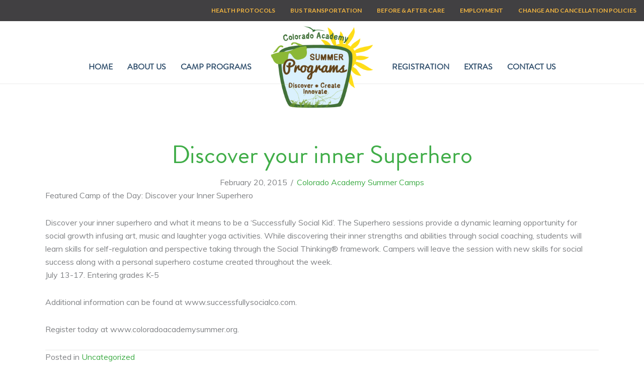

--- FILE ---
content_type: text/css
request_url: https://www.coloradoacademysummer.org/wp-content/uploads/bb-plugin/cache/f288ca42a4c1b0e5fe2a1084f4806d85-layout-bundle.css?ver=2.10.0.5-1.5.2.1
body_size: 16743
content:
.fl-builder-content *,.fl-builder-content *:before,.fl-builder-content *:after {-webkit-box-sizing: border-box;-moz-box-sizing: border-box;box-sizing: border-box;}.fl-row:before,.fl-row:after,.fl-row-content:before,.fl-row-content:after,.fl-col-group:before,.fl-col-group:after,.fl-col:before,.fl-col:after,.fl-module:not([data-accepts]):before,.fl-module:not([data-accepts]):after,.fl-module-content:before,.fl-module-content:after {display: table;content: " ";}.fl-row:after,.fl-row-content:after,.fl-col-group:after,.fl-col:after,.fl-module:not([data-accepts]):after,.fl-module-content:after {clear: both;}.fl-clear {clear: both;}.fl-row,.fl-row-content {margin-left: auto;margin-right: auto;min-width: 0;}.fl-row-content-wrap {position: relative;}.fl-builder-mobile .fl-row-bg-photo .fl-row-content-wrap {background-attachment: scroll;}.fl-row-bg-video,.fl-row-bg-video .fl-row-content,.fl-row-bg-embed,.fl-row-bg-embed .fl-row-content {position: relative;}.fl-row-bg-video .fl-bg-video,.fl-row-bg-embed .fl-bg-embed-code {bottom: 0;left: 0;overflow: hidden;position: absolute;right: 0;top: 0;}.fl-row-bg-video .fl-bg-video video,.fl-row-bg-embed .fl-bg-embed-code video {bottom: 0;left: 0px;max-width: none;position: absolute;right: 0;top: 0px;}.fl-row-bg-video .fl-bg-video video {min-width: 100%;min-height: 100%;width: auto;height: auto;}.fl-row-bg-video .fl-bg-video iframe,.fl-row-bg-embed .fl-bg-embed-code iframe {pointer-events: none;width: 100vw;height: 56.25vw; max-width: none;min-height: 100vh;min-width: 177.77vh; position: absolute;top: 50%;left: 50%;-ms-transform: translate(-50%, -50%); -webkit-transform: translate(-50%, -50%); transform: translate(-50%, -50%);}.fl-bg-video-fallback {background-position: 50% 50%;background-repeat: no-repeat;background-size: cover;bottom: 0px;left: 0px;position: absolute;right: 0px;top: 0px;}.fl-row-bg-slideshow,.fl-row-bg-slideshow .fl-row-content {position: relative;}.fl-row .fl-bg-slideshow {bottom: 0;left: 0;overflow: hidden;position: absolute;right: 0;top: 0;z-index: 0;}.fl-builder-edit .fl-row .fl-bg-slideshow * {bottom: 0;height: auto !important;left: 0;position: absolute !important;right: 0;top: 0;}.fl-row-bg-overlay .fl-row-content-wrap:after {border-radius: inherit;content: '';display: block;position: absolute;top: 0;right: 0;bottom: 0;left: 0;z-index: 0;}.fl-row-bg-overlay .fl-row-content {position: relative;z-index: 1;}.fl-row-default-height .fl-row-content-wrap,.fl-row-custom-height .fl-row-content-wrap {display: -webkit-box;display: -webkit-flex;display: -ms-flexbox;display: flex;min-height: 100vh;}.fl-row-overlap-top .fl-row-content-wrap {display: -webkit-inline-box;display: -webkit-inline-flex;display: -moz-inline-box;display: -ms-inline-flexbox;display: inline-flex;width: 100%;}.fl-row-default-height .fl-row-content-wrap,.fl-row-custom-height .fl-row-content-wrap {min-height: 0;}.fl-row-default-height .fl-row-content,.fl-row-full-height .fl-row-content,.fl-row-custom-height .fl-row-content {-webkit-box-flex: 1 1 auto; -moz-box-flex: 1 1 auto;-webkit-flex: 1 1 auto;-ms-flex: 1 1 auto;flex: 1 1 auto;}.fl-row-default-height .fl-row-full-width.fl-row-content,.fl-row-full-height .fl-row-full-width.fl-row-content,.fl-row-custom-height .fl-row-full-width.fl-row-content {max-width: 100%;width: 100%;}.fl-row-default-height.fl-row-align-center .fl-row-content-wrap,.fl-row-full-height.fl-row-align-center .fl-row-content-wrap,.fl-row-custom-height.fl-row-align-center .fl-row-content-wrap {-webkit-align-items: center;-webkit-box-align: center;-webkit-box-pack: center;-webkit-justify-content: center;-ms-flex-align: center;-ms-flex-pack: center;justify-content: center;align-items: center;}.fl-row-default-height.fl-row-align-bottom .fl-row-content-wrap,.fl-row-full-height.fl-row-align-bottom .fl-row-content-wrap,.fl-row-custom-height.fl-row-align-bottom .fl-row-content-wrap {-webkit-align-items: flex-end;-webkit-justify-content: flex-end;-webkit-box-align: end;-webkit-box-pack: end;-ms-flex-align: end;-ms-flex-pack: end;justify-content: flex-end;align-items: flex-end;}.fl-col-group-equal-height {display: flex;flex-wrap: wrap;width: 100%;}.fl-col-group-equal-height.fl-col-group-has-child-loading {flex-wrap: nowrap;}.fl-col-group-equal-height .fl-col,.fl-col-group-equal-height .fl-col-content {display: flex;flex: 1 1 auto;}.fl-col-group-equal-height .fl-col-content {flex-direction: column;flex-shrink: 1;min-width: 1px;max-width: 100%;width: 100%;}.fl-col-group-equal-height:before,.fl-col-group-equal-height .fl-col:before,.fl-col-group-equal-height .fl-col-content:before,.fl-col-group-equal-height:after,.fl-col-group-equal-height .fl-col:after,.fl-col-group-equal-height .fl-col-content:after{content: none;}.fl-col-group-nested.fl-col-group-equal-height.fl-col-group-align-top .fl-col-content,.fl-col-group-equal-height.fl-col-group-align-top .fl-col-content {justify-content: flex-start;}.fl-col-group-nested.fl-col-group-equal-height.fl-col-group-align-center .fl-col-content,.fl-col-group-equal-height.fl-col-group-align-center .fl-col-content {justify-content: center;}.fl-col-group-nested.fl-col-group-equal-height.fl-col-group-align-bottom .fl-col-content,.fl-col-group-equal-height.fl-col-group-align-bottom .fl-col-content {justify-content: flex-end;}.fl-col-group-equal-height.fl-col-group-align-center .fl-col-group {width: 100%;}.fl-col {float: left;min-height: 1px;}.fl-col-bg-overlay .fl-col-content {position: relative;}.fl-col-bg-overlay .fl-col-content:after {border-radius: inherit;content: '';display: block;position: absolute;top: 0;right: 0;bottom: 0;left: 0;z-index: 0;}.fl-col-bg-overlay .fl-module {position: relative;z-index: 2;}.single:not(.woocommerce).single-fl-builder-template .fl-content {width: 100%;}.fl-builder-layer {position: absolute;top:0;left:0;right: 0;bottom: 0;z-index: 0;pointer-events: none;overflow: hidden;}.fl-builder-shape-layer {z-index: 0;}.fl-builder-shape-layer.fl-builder-bottom-edge-layer {z-index: 1;}.fl-row-bg-overlay .fl-builder-shape-layer {z-index: 1;}.fl-row-bg-overlay .fl-builder-shape-layer.fl-builder-bottom-edge-layer {z-index: 2;}.fl-row-has-layers .fl-row-content {z-index: 1;}.fl-row-bg-overlay .fl-row-content {z-index: 2;}.fl-builder-layer > * {display: block;position: absolute;top:0;left:0;width: 100%;}.fl-builder-layer + .fl-row-content {position: relative;}.fl-builder-layer .fl-shape {fill: #aaa;stroke: none;stroke-width: 0;width:100%;}@supports (-webkit-touch-callout: inherit) {.fl-row.fl-row-bg-parallax .fl-row-content-wrap,.fl-row.fl-row-bg-fixed .fl-row-content-wrap {background-position: center !important;background-attachment: scroll !important;}}@supports (-webkit-touch-callout: none) {.fl-row.fl-row-bg-fixed .fl-row-content-wrap {background-position: center !important;background-attachment: scroll !important;}}.fl-clearfix:before,.fl-clearfix:after {display: table;content: " ";}.fl-clearfix:after {clear: both;}.sr-only {position: absolute;width: 1px;height: 1px;padding: 0;overflow: hidden;clip: rect(0,0,0,0);white-space: nowrap;border: 0;}.fl-builder-content .fl-button:is(a, button),.fl-builder-content a.fl-button:visited {border-radius: 4px;display: inline-block;font-size: 16px;font-weight: normal;line-height: 18px;padding: 12px 24px;text-decoration: none;text-shadow: none;}.fl-builder-content .fl-button:hover {text-decoration: none;}.fl-builder-content .fl-button:active {position: relative;top: 1px;}.fl-builder-content .fl-button-width-full .fl-button {width: 100%;display: block;text-align: center;}.fl-builder-content .fl-button-width-custom .fl-button {display: inline-block;text-align: center;max-width: 100%;}.fl-builder-content .fl-button-left {text-align: left;}.fl-builder-content .fl-button-center {text-align: center;}.fl-builder-content .fl-button-right {text-align: right;}.fl-builder-content .fl-button i {font-size: 1.3em;height: auto;margin-right:8px;vertical-align: middle;width: auto;}.fl-builder-content .fl-button i.fl-button-icon-after {margin-left: 8px;margin-right: 0;}.fl-builder-content .fl-button-has-icon .fl-button-text {vertical-align: middle;}.fl-icon-wrap {display: inline-block;}.fl-icon {display: table-cell;vertical-align: middle;}.fl-icon a {text-decoration: none;}.fl-icon i {float: right;height: auto;width: auto;}.fl-icon i:before {border: none !important;height: auto;width: auto;}.fl-icon-text {display: table-cell;text-align: left;padding-left: 15px;vertical-align: middle;}.fl-icon-text-empty {display: none;}.fl-icon-text *:last-child {margin: 0 !important;padding: 0 !important;}.fl-icon-text a {text-decoration: none;}.fl-icon-text span {display: block;}.fl-icon-text span.mce-edit-focus {min-width: 1px;}.fl-module img {max-width: 100%;}.fl-photo {line-height: 0;position: relative;}.fl-photo-align-left {text-align: left;}.fl-photo-align-center {text-align: center;}.fl-photo-align-right {text-align: right;}.fl-photo-content {display: inline-block;line-height: 0;position: relative;max-width: 100%;}.fl-photo-img-svg {width: 100%;}.fl-photo-content img {display: inline;height: auto;max-width: 100%;}.fl-photo-crop-circle img {-webkit-border-radius: 100%;-moz-border-radius: 100%;border-radius: 100%;}.fl-photo-caption {font-size: 13px;line-height: 18px;overflow: hidden;text-overflow: ellipsis;}.fl-photo-caption-below {padding-bottom: 20px;padding-top: 10px;}.fl-photo-caption-hover {background: rgba(0,0,0,0.7);bottom: 0;color: #fff;left: 0;opacity: 0;filter: alpha(opacity = 0);padding: 10px 15px;position: absolute;right: 0;-webkit-transition:opacity 0.3s ease-in;-moz-transition:opacity 0.3s ease-in;transition:opacity 0.3s ease-in;}.fl-photo-content:hover .fl-photo-caption-hover {opacity: 100;filter: alpha(opacity = 100);}.fl-builder-pagination,.fl-builder-pagination-load-more {padding: 40px 0;}.fl-builder-pagination ul.page-numbers {list-style: none;margin: 0;padding: 0;text-align: center;}.fl-builder-pagination li {display: inline-block;list-style: none;margin: 0;padding: 0;}.fl-builder-pagination li a.page-numbers,.fl-builder-pagination li span.page-numbers {border: 1px solid #e6e6e6;display: inline-block;padding: 5px 10px;margin: 0 0 5px;}.fl-builder-pagination li a.page-numbers:hover,.fl-builder-pagination li span.current {background: #f5f5f5;text-decoration: none;}.fl-slideshow,.fl-slideshow * {-webkit-box-sizing: content-box;-moz-box-sizing: content-box;box-sizing: content-box;}.fl-slideshow .fl-slideshow-image img {max-width: none !important;}.fl-slideshow-social {line-height: 0 !important;}.fl-slideshow-social * {margin: 0 !important;}.fl-builder-content .bx-wrapper .bx-viewport {background: transparent;border: none;box-shadow: none;left: 0;}.mfp-wrap button.mfp-arrow,.mfp-wrap button.mfp-arrow:active,.mfp-wrap button.mfp-arrow:hover,.mfp-wrap button.mfp-arrow:focus {background: transparent !important;border: none !important;outline: none;position: absolute;top: 50%;box-shadow: none !important;}.mfp-wrap .mfp-close,.mfp-wrap .mfp-close:active,.mfp-wrap .mfp-close:hover,.mfp-wrap .mfp-close:focus {background: transparent !important;border: none !important;outline: none;position: absolute;top: 0;box-shadow: none !important;}.admin-bar .mfp-wrap .mfp-close,.admin-bar .mfp-wrap .mfp-close:active,.admin-bar .mfp-wrap .mfp-close:hover,.admin-bar .mfp-wrap .mfp-close:focus {top: 32px!important;}img.mfp-img {padding: 0;}.mfp-counter {display: none;}.mfp-wrap .mfp-preloader.fa {font-size: 30px;}.fl-form-field {margin-bottom: 15px;}.fl-form-field input.fl-form-error {border-color: #DD6420;}.fl-form-error-message {clear: both;color: #DD6420;display: none;padding-top: 8px;font-size: 12px;font-weight: lighter;}.fl-form-button-disabled {opacity: 0.5;}.fl-animation {opacity: 0;}body.fl-no-js .fl-animation {opacity: 1;}.fl-builder-preview .fl-animation,.fl-builder-edit .fl-animation,.fl-animated {opacity: 1;}.fl-animated {animation-fill-mode: both;}.fl-button.fl-button-icon-animation i {width: 0 !important;opacity: 0;transition: all 0.2s ease-out;}.fl-button.fl-button-icon-animation:hover i {opacity: 1 !important;}.fl-button.fl-button-icon-animation i.fl-button-icon-after {margin-left: 0px !important;}.fl-button.fl-button-icon-animation:hover i.fl-button-icon-after {margin-left: 10px !important;}.fl-button.fl-button-icon-animation i.fl-button-icon-before {margin-right: 0 !important;}.fl-button.fl-button-icon-animation:hover i.fl-button-icon-before {margin-right: 20px !important;margin-left: -10px;}.fl-builder-content .fl-button:is(a, button),.fl-builder-content a.fl-button:visited {background: #fafafa;border: 1px solid #ccc;color: #333;}.fl-builder-content .fl-button:is(a, button) *,.fl-builder-content a.fl-button:visited * {color: #333;}@media (max-width: 1200px) {}@media (max-width: 992px) { .fl-col-group.fl-col-group-medium-reversed {display: -webkit-flex;display: flex;-webkit-flex-wrap: wrap-reverse;flex-wrap: wrap-reverse;flex-direction: row-reverse;} }@media (max-width: 768px) { .fl-row-content-wrap {background-attachment: scroll !important;}.fl-row-bg-parallax .fl-row-content-wrap {background-attachment: scroll !important;background-position: center center !important;}.fl-col-group.fl-col-group-equal-height {display: block;}.fl-col-group.fl-col-group-equal-height.fl-col-group-custom-width {display: -webkit-box;display: -webkit-flex;display: flex;}.fl-col-group.fl-col-group-responsive-reversed {display: -webkit-flex;display: flex;-webkit-flex-wrap: wrap-reverse;flex-wrap: wrap-reverse;flex-direction: row-reverse;}.fl-col-group.fl-col-group-responsive-reversed .fl-col:not(.fl-col-small-custom-width) {flex-basis: 100%;width: 100% !important;}.fl-col-group.fl-col-group-medium-reversed:not(.fl-col-group-responsive-reversed) {display: unset;display: unset;-webkit-flex-wrap: unset;flex-wrap: unset;flex-direction: unset;}.fl-col {clear: both;float: none;margin-left: auto;margin-right: auto;width: auto !important;}.fl-col-small:not(.fl-col-small-full-width) {max-width: 400px;}.fl-block-col-resize {display:none;}.fl-row[data-node] .fl-row-content-wrap {margin: 0;padding-left: 0;padding-right: 0;}.fl-row[data-node] .fl-bg-video,.fl-row[data-node] .fl-bg-slideshow {left: 0;right: 0;}.fl-col[data-node] .fl-col-content {margin: 0;padding-left: 0;padding-right: 0;} }@media (min-width: 1201px) {html .fl-visible-large:not(.fl-visible-desktop),html .fl-visible-medium:not(.fl-visible-desktop),html .fl-visible-mobile:not(.fl-visible-desktop) {display: none;}}@media (min-width: 993px) and (max-width: 1200px) {html .fl-visible-desktop:not(.fl-visible-large),html .fl-visible-medium:not(.fl-visible-large),html .fl-visible-mobile:not(.fl-visible-large) {display: none;}}@media (min-width: 769px) and (max-width: 992px) {html .fl-visible-desktop:not(.fl-visible-medium),html .fl-visible-large:not(.fl-visible-medium),html .fl-visible-mobile:not(.fl-visible-medium) {display: none;}}@media (max-width: 768px) {html .fl-visible-desktop:not(.fl-visible-mobile),html .fl-visible-large:not(.fl-visible-mobile),html .fl-visible-medium:not(.fl-visible-mobile) {display: none;}}.fl-col-content {display: flex;flex-direction: column;margin-top: 0px;margin-right: 0px;margin-bottom: 0px;margin-left: 0px;padding-top: 0px;padding-right: 0px;padding-bottom: 0px;padding-left: 0px;}.fl-row-fixed-width {max-width: 1100px;}.fl-builder-content > .fl-module-box {margin: 0;}.fl-row-content-wrap {margin-top: 0px;margin-right: 0px;margin-bottom: 0px;margin-left: 0px;padding-top: 0px;padding-right: 0px;padding-bottom: 0px;padding-left: 0px;}.fl-module-content, .fl-module:where(.fl-module:not(:has(> .fl-module-content))) {margin-top: 20px;margin-right: 20px;margin-bottom: 20px;margin-left: 20px;}:root {--fl-global-cas-red: #ce0f2c;--fl-global-cas-orange: #e9873a;--fl-global-cas-yellow: #f2b541;--fl-global-cas-green: #40ad48;--fl-global-cas-lime-green: #c9d855;--fl-global-cas-blue: #0074ae;--fl-global-cas-light-blue: #3fbbc9;--fl-global-cas-purple: #80318b;--fl-global-cas-dark-blue: #304f6d;--fl-global-cas-gray: #414042;}.fl-node-gnfcy7oa1pmi > .fl-row-content-wrap {background-color: var(--fl-global-cas-gray);}.fl-node-7q8xcwd3k1zt > .fl-row-content-wrap {background-color: #ffffff;border-style: solid;border-width: 0;background-clip: border-box;border-color: rgba(0,0,0,0.08);border-bottom-width: 1px;}.fl-node-80uif5v73l2h {width: 100%;}.fl-node-rfjx6kn4t5wb {width: 100%;}.fl-node-g4n52ezi79lx {width: 20%;}@media(max-width: 768px) {.fl-builder-content .fl-node-g4n52ezi79lx {width: 30% !important;max-width: none;clear: none;float: left;}}.fl-node-idpztcw98a1j {width: 100%;}.fl-node-hg9c56qm1bpu {width: 80%;}@media(max-width: 768px) {.fl-builder-content .fl-node-hg9c56qm1bpu {width: 70% !important;max-width: none;clear: none;float: left;}}.uabb-creative-menu ul,.uabb-creative-menu li {list-style: none !important;margin: 0;padding: 0;}.uabb-creative-menu .menu:before,.uabb-creative-menu .menu:after {content: '';display: table;clear: both;}.uabb-creative-menu .menu {position: relative;padding-left: 0;}.uabb-creative-menu li {position: relative;}.uabb-creative-menu a {display: block;line-height: 1;text-decoration: none;}.uabb-creative-menu .menu a {box-shadow: none;}.uabb-creative-menu a:hover {text-decoration: none;}.uabb-creative-menu .sub-menu {min-width: 220px;margin: 0;}.uabb-creative-menu-horizontal {font-size: 0;}.uabb-creative-menu-horizontal li,.uabb-creative-menu-horizontal > li {font-size: medium;}.uabb-creative-menu-horizontal > li > .uabb-has-submenu-container > a > span.menu-item-text {display: inline-block;}.fl-module[data-node] .uabb-creative-menu .uabb-creative-menu-expanded .sub-menu {background-color: transparent;-webkit-box-shadow: none;-ms-box-shadow: none;box-shadow: none;}.uabb-creative-menu .uabb-has-submenu:focus,.uabb-creative-menu .uabb-has-submenu .sub-menu:focus,.uabb-creative-menu .uabb-has-submenu-container:focus {outline: 0;}.uabb-creative-menu .uabb-has-submenu-container {position: relative;}.uabb-creative-menu .uabb-creative-menu-accordion .uabb-has-submenu > .sub-menu {display: none;}.uabb-creative-menu .uabb-menu-toggle {cursor: pointer;}.uabb-creative-menu .uabb-toggle-arrows .uabb-menu-toggle:before,.uabb-creative-menu .uabb-toggle-none .uabb-menu-toggle:before {border-color: #333;}.uabb-creative-menu .uabb-menu-expanded .uabb-menu-toggle {display: none;}ul.uabb-creative-menu-horizontal li.mega-menu {position: static;}ul.uabb-creative-menu-horizontal li.mega-menu > ul.sub-menu {top: inherit !important;left: 0 !important;right: 0 !important;width: 100%;}ul.uabb-creative-menu-horizontal li.mega-menu.uabb-has-submenu:hover > ul.sub-menu,ul.uabb-creative-menu-horizontal li.mega-menu.uabb-has-submenu.focus > ul.sub-menu {display: flex !important;}ul.uabb-creative-menu-horizontal li.mega-menu > ul.sub-menu li {border-color: transparent;}ul.uabb-creative-menu-horizontal li.mega-menu > ul.sub-menu > li {width: 100%;}ul.uabb-creative-menu-horizontal li.mega-menu > ul.sub-menu > li > .uabb-has-submenu-container a {font-weight: bold;}ul.uabb-creative-menu-horizontal li.mega-menu > ul.sub-menu > li > .uabb-has-submenu-container a:hover {background: transparent;}ul.uabb-creative-menu-horizontal li.mega-menu > ul.sub-menu .uabb-menu-toggle {display: none;}ul.uabb-creative-menu-horizontal li.mega-menu > ul.sub-menu ul.sub-menu {background: transparent;-webkit-box-shadow: none;-ms-box-shadow: none;box-shadow: none;display: block;min-width: 0;opacity: 1;padding: 0;position: static;visibility: visible;}.uabb-creative-menu-mobile-toggle {position: relative;padding: 8px;background-color: transparent;border: none;color: #333;border-radius: 0;cursor: pointer;display: inline-block;z-index: 5;}.uabb-creative-menu-mobile-toggle.text {width: auto;text-align: center;}.uabb-creative-menu-mobile-toggle.hamburger .uabb-creative-menu-mobile-toggle-label,.uabb-creative-menu-mobile-toggle.hamburger-label .uabb-creative-menu-mobile-toggle-label {display: inline-block;margin-left: 10px;vertical-align: middle;}.uabb-creative-menu-mobile-toggle.hamburger .uabb-svg-container,.uabb-creative-menu-mobile-toggle.hamburger-label .uabb-svg-container {display: inline-block;position: relative;width: 1.4em;height: 1.4em;vertical-align: middle;}.uabb-creative-menu-mobile-toggle.hamburger .hamburger-menu,.uabb-creative-menu-mobile-toggle.hamburger-label .hamburger-menu {position: absolute;top: 0;left: 0;right: 0;bottom: 0;}.uabb-creative-menu-mobile-toggle.hamburger .hamburger-menu rect,.uabb-creative-menu-mobile-toggle.hamburger-label .hamburger-menu rect {fill: currentColor;}.uabb-creative-menu.off-canvas .uabb-off-canvas-menu .uabb-menu-close-btn {width: 20px;height: 10px;position: absolute;right: 20px;top: 20px;cursor: pointer;display: block;z-index: 99;}.uabb-creative-menu-mobile-toggle:focus{outline: thin dotted;}.uabb-creative-menu .uabb-menu-overlay {position: fixed;width: 100%;height: 100%;top: 0;left: 0;background: rgba(0,0,0,0.8);z-index: 99999;overflow-y: auto;overflow-x: hidden;}.uabb-creative-menu .uabb-menu-overlay > ul.menu {text-align: center;position: relative;top: 50%;width: 40%;height: 60%;margin: 0 auto;-webkit-transform: translateY(-50%);transform: translateY(-50%);}.uabb-creative-menu .uabb-overlay-fade {opacity: 0;visibility: hidden;-webkit-transition: opacity 0.5s, visibility 0s 0.5s;transition: opacity 0.5s, visibility 0s 0.5s;}.uabb-creative-menu.menu-open .uabb-overlay-fade {opacity: 1;visibility: visible;-webkit-transition: opacity 0.5s;transition: opacity 0.5s;}.uabb-creative-menu .uabb-overlay-slide-down {visibility: hidden;-webkit-transform: translateY(-100%);transform: translateY(-100%);-webkit-transition: -webkit-transform 0.4s ease-in-out, visibility 0s 0.4s;transition: transform 0.4s ease-in-out, visibility 0s 0.4s;}.uabb-creative-menu.menu-open .uabb-overlay-slide-down {visibility: visible;-webkit-transform: translateY(0%);transform: translateY(0%);-webkit-transition: -webkit-transform 0.4s ease-in-out;transition: transform 0.4s ease-in-out;}.uabb-creative-menu .uabb-overlay-scale {visibility: hidden;opacity: 0;-webkit-transform: scale(0.9);transform: scale(0.9);-webkit-transition: -webkit-transform 0.2s, opacity 0.2s, visibility 0s 0.2s;transition: transform 0.2s, opacity 0.2s, visibility 0s 0.2s;}.uabb-creative-menu.menu-open .uabb-overlay-scale {visibility: visible;opacity: 1;-webkit-transform: scale(1);transform: scale(1);-webkit-transition: -webkit-transform 0.4s, opacity 0.4s;transition: transform 0.4s, opacity 0.4s;}.uabb-creative-menu .uabb-overlay-door {visibility: hidden;width: 0;left: 50%;-webkit-transform: translateX(-50%);transform: translateX(-50%);-webkit-transition: width 0.5s 0.3s, visibility 0s 0.8s;transition: width 0.5s 0.3s, visibility 0s 0.8s;}.uabb-creative-menu.menu-open .uabb-overlay-door {visibility: visible;width: 100%;-webkit-transition: width 0.5s;transition: width 0.5s;}.uabb-creative-menu .uabb-overlay-door > ul.menu {left: 0;right: 0;transform: translateY(-50%);}.uabb-creative-menu .uabb-overlay-door > ul,.uabb-creative-menu .uabb-overlay-door .uabb-menu-close-btn {opacity: 0;-webkit-transition: opacity 0.3s 0.5s;transition: opacity 0.3s 0.5s;}.uabb-creative-menu.menu-open .uabb-overlay-door > ul,.uabb-creative-menu.menu-open .uabb-overlay-door .uabb-menu-close-btn {opacity: 1;-webkit-transition-delay: 0.5s;transition-delay: 0.5s;}.uabb-creative-menu.menu-close .uabb-overlay-door > ul,.uabb-creative-menu.menu-close .uabb-overlay-door .uabb-menu-close-btn {-webkit-transition-delay: 0s;transition-delay: 0s;}.uabb-creative-menu .uabb-menu-overlay .uabb-toggle-arrows .uabb-has-submenu-container a > span {padding-right: 0 !important;}.uabb-creative-menu .uabb-menu-overlay .uabb-menu-close-btn {position: absolute;display: block;width: 55px;height: 45px;right: 40px;top: 40px;overflow: hidden;border: none;outline: none;z-index: 100;font-size: 30px;cursor: pointer;background-color: transparent;-webkit-touch-callout: none;-webkit-user-select: none;-khtml-user-select: none;-moz-user-select: none;-ms-user-select: none;user-select: none;-webkit-transition: background-color 0.3s;transition: background-color 0.3s;}.uabb-creative-menu .uabb-menu-overlay .uabb-menu-close-btn:before,.uabb-creative-menu .uabb-menu-overlay .uabb-menu-close-btn:after {content: '';position: absolute;left: 50%;width: 2px;height: 40px;background-color: #ffffff;-webkit-transition: -webkit-transform 0.3s;transition: transform 0.3s;-webkit-transform: translateY(0) rotate(45deg);transform: translateY(0) rotate(45deg);}.uabb-creative-menu .uabb-menu-overlay .uabb-menu-close-btn:after {-webkit-transform: translateY(0) rotate(-45deg);transform: translateY(0) rotate(-45deg);}.uabb-creative-menu .uabb-off-canvas-menu .menu {margin-top: 40px;}.uabb-creative-menu.off-canvas .uabb-clear {position: fixed;top: 0;left: 0;width: 100%;height: 100%;z-index: 99998;background: rgba(0,0,0,0.0);visibility: hidden;opacity: 0;-webkit-transition: all 0.5s ease-in-out;transition: all 0.5s ease-in-out;}.uabb-creative-menu .uabb-off-canvas-menu.uabb-menu-left {position: fixed;top: 0;left: 0;transform: translate3d(-320px, 0px, 0px);}.uabb-creative-menu .uabb-off-canvas-menu.uabb-menu-right {position: fixed;top: 0;right: 0;transform: translate3d(320px, 0px, 0px);}.uabb-creative-menu .uabb-off-canvas-menu {z-index: 99999;width: 300px;height: 100%;background: rgb(55, 58, 71);padding: 60px 20px;-webkit-transition: all 0.8s;transition: transform 0.8s ease;overflow-y: auto;overflow-x: hidden;-webkit-overflow-scrolling: touch;-ms-overflow-style: -ms-autohiding-scrollbar;perspective: 1000;backface-visibility: hidden;}.menu-open.uabb-creative-menu .uabb-off-canvas-menu.uabb-menu-left {transform: translate3d(0px, 0px, 0px);transition: transform 0.8s ease;}.menu-open.uabb-creative-menu .uabb-off-canvas-menu.uabb-menu-right {transform: translate3d(0px, 0px, 0px);transition: transform 0.8s ease;}.uabb-creative-menu.off-canvas.menu-open .uabb-clear {visibility: visible;opacity: 1;}@media ( max-width: 992px ) {.uabb-creative-menu .uabb-menu-overlay .uabb-menu-close-btn {right: 20px;top: 20px;}}.theme-twentytwentyone .uabb-creative-menu button.sub-menu-toggle {display: none;}.fl-node-mpj76z2hak1b .uabb-creative-menu .menu {text-align: right;}.uabb-creative-menu-expanded ul.sub-menu li a,.uabb-creative-menu-accordion ul.sub-menu li a,.uabb-creative-menu-accordion ul.sub-menu li .uabb-has-submenu-container a,.uabb-creative-menu-expanded ul.sub-menu li .uabb-has-submenu-container a {text-indent: 20px;direction: rtl;}.uabb-creative-menu-expanded ul.sub-menu li li a,.uabb-creative-menu-accordion ul.sub-menu li li a,.uabb-creative-menu-accordion ul.sub-menu li li .uabb-has-submenu-container a,.uabb-creative-menu-expanded ul.sub-menu li li .uabb-has-submenu-container a {text-indent: 30px;direction: rtl;}.uabb-creative-menu-expanded ul.sub-menu li li li a,.uabb-creative-menu-accordion ul.sub-menu li li li a,.uabb-creative-menu-accordion ul.sub-menu li li li .uabb-has-submenu-container a,.uabb-creative-menu-expanded ul.sub-menu li li li .uabb-has-submenu-container a {text-indent: 40px;direction: rtl;}.uabb-creative-menu-expanded ul.sub-menu li li li li a,.uabb-creative-menu-accordion ul.sub-menu li li li li a,.uabb-creative-menu-accordion ul.sub-menu li li li li .uabb-has-submenu-container a,.uabb-creative-menu-expanded ul.sub-menu li li li li .uabb-has-submenu-container a {text-indent: 50px;direction: rtl;}.fl-node-mpj76z2hak1b .uabb-creative-menu .menu.uabb-creative-menu-horizontal > li > a span.uabb-menu-toggle,.fl-node-mpj76z2hak1b .uabb-creative-menu .menu.uabb-creative-menu-horizontal > li > .uabb-has-submenu-container a span.uabb-menu-toggle {padding-left: 10px;float: right;}.fl-node-mpj76z2hak1b .uabb-creative-menu .menu.uabb-creative-menu-horizontal .uabb-menu-toggle {padding-left: 10px;float: right;}.fl-node-mpj76z2hak1b .uabb-creative-menu .menu > li {margin-top: 5px;margin-bottom: 5px;margin-left: 5px;margin-right: 5px;}.fl-node-mpj76z2hak1b .uabb-creative-menu-mobile-toggle.text:hover .uabb-creative-menu-mobile-toggle-label,.fl-node-mpj76z2hak1b .uabb-creative-menu-mobile-toggle.hamburger-label:hover .uabb-svg-container .uabb-creative-menu-mobile-toggle-label,.fl-node-mpj76z2hak1b .uabb-creative-menu-mobile-toggle.hamburger:hover .uabb-svg-container {}.fl-node-mpj76z2hak1b .uabb-creative-menu-mobile-toggle.text,.fl-node-mpj76z2hak1b .uabb-creative-menu-mobile-toggle.hamburger-label,.fl-node-mpj76z2hak1b .uabb-creative-menu-mobile-toggle.hamburger {}.fl-node-mpj76z2hak1b .uabb-creative-menu-mobile-toggle.text:hover,.fl-node-mpj76z2hak1b .uabb-creative-menu-mobile-toggle.hamburger-label:hover,.fl-node-mpj76z2hak1b .uabb-creative-menu-mobile-toggle.hamburger:hover {}.fl-node-mpj76z2hak1b .menu .uabb-has-submenu .sub-menu {display: none;}.fl-node-mpj76z2hak1b .uabb-creative-menu li:first-child {border-top: none;}@media only screen and ( min-width: 769px ) {.fl-node-mpj76z2hak1b .menu > li {display: inline-block;}.fl-node-mpj76z2hak1b .menu li {border-left: none;border-top: none;}.fl-node-mpj76z2hak1b .menu li li {border-top: none;border-left: none;}.fl-node-mpj76z2hak1b .menu .uabb-has-submenu .sub-menu {position: absolute;top: 100%;left: 0;z-index: 16;visibility: hidden;opacity: 0;text-align:left;transition: all 300ms ease-in;}.fl-node-mpj76z2hak1b .uabb-has-submenu .uabb-has-submenu .sub-menu {top:0;left: 100%;}.fl-node-mpj76z2hak1b .uabb-creative-menu .uabb-has-submenu:hover > .sub-menu,.fl-node-mpj76z2hak1b .uabb-creative-menu .uabb-has-submenu:focus > .sub-menu {visibility: visible;opacity: 1;display: block;}.fl-node-mpj76z2hak1b .uabb-creative-menu .uabb-has-submenu:focus-within > .sub-menu {visibility: visible;opacity: 1;display: block;}.fl-node-mpj76z2hak1b .menu .uabb-has-submenu.uabb-menu-submenu-right .sub-menu {top: 100%;left: inherit;right: 0;}.fl-node-mpj76z2hak1b .menu .uabb-has-submenu .uabb-has-submenu.uabb-menu-submenu-right .sub-menu {top: 0;left: inherit;right: 100%;}.fl-node-mpj76z2hak1b .uabb-creative-menu .uabb-has-submenu-container a span.menu-item-text {color: var(--fl-global-cas-yellow);}.fl-node-mpj76z2hak1b .uabb-creative-menu .uabb-menu-toggle {display: none;}}.fl-node-mpj76z2hak1b .uabb-creative-menu.uabb-menu-default .menu > li > a,.fl-node-mpj76z2hak1b .uabb-creative-menu.uabb-menu-default .menu > li > .uabb-has-submenu-container > a {padding-top: 10px;padding-bottom: 10px;padding-left: 10px;padding-right: 10px;}.fl-node-mpj76z2hak1b .uabb-creative-menu .menu > li > a,.fl-node-mpj76z2hak1b .uabb-creative-menu .menu > li > .uabb-has-submenu-container > a {}.fl-node-mpj76z2hak1b .uabb-creative-menu .menu > li > a,.fl-node-mpj76z2hak1b .uabb-creative-menu .menu > li > .uabb-has-submenu-container > a {}.fl-node-mpj76z2hak1b .fl-module-content .uabb-creative-menu .menu > li > a span.menu-item-text,.fl-node-mpj76z2hak1b .fl-module-content .uabb-creative-menu .menu > li > .uabb-has-submenu-container > a span.menu-item-text {width: 100%;color:var(--fl-global-cas-yellow);}.fl-node-mpj76z2hak1b .uabb-creative-menu .uabb-toggle-arrows .uabb-menu-toggle:before,.fl-node-mpj76z2hak1b .uabb-creative-menu .uabb-toggle-none .uabb-menu-toggle:before {color: var(--fl-global-cas-yellow);}.fl-node-mpj76z2hak1b .uabb-creative-menu .uabb-toggle-arrows li:hover .uabb-menu-toggle:before,.fl-node-mpj76z2hak1b .uabb-creative-menu .uabb-toggle-arrows .uabb-creative-menu.current-menu-item .uabb-menu-toggle:before,.fl-node-mpj76z2hak1b .uabb-creative-menu .uabb-toggle-arrows .uabb-creative-menu.current-menu-ancestor .uabb-menu-toggle:before,.fl-node-mpj76z2hak1b .uabb-creative-menu .uabb-toggle-none li:hover .uabb-menu-toggle:before {color: #ffffff;}.fl-node-mpj76z2hak1b .uabb-creative-menu .menu > li > a:hover,.fl-node-mpj76z2hak1b .uabb-creative-menu .menu > li > a:focus,.fl-node-mpj76z2hak1b .uabb-creative-menu .menu > li:hover > .uabb-has-submenu-container > a,.fl-node-mpj76z2hak1b .uabb-creative-menu .menu > li:focus > .uabb-has-submenu-container > a,.fl-node-mpj76z2hak1b .uabb-creative-menu .menu > li.current-menu-item > a,.fl-node-mpj76z2hak1b .uabb-creative-menu .menu > li.current-menu-item > a,.fl-node-mpj76z2hak1b .uabb-creative-menu .menu > li.current-menu-ancestor > .uabb-has-submenu-container > a,.fl-node-mpj76z2hak1b .uabb-creative-menu .menu > li.current-menu-item > .uabb-has-submenu-container > a {}.fl-node-mpj76z2hak1b .uabb-creative-menu .sub-menu > li.current-menu-item > a,.fl-node-mpj76z2hak1b .uabb-creative-menu .sub-menu > li.current-menu-item > .uabb-has-submenu-container > a,.fl-node-mpj76z2hak1b .uabb-creative-menu .sub-menu > li.current-menu-ancestor > a,.fl-node-mpj76z2hak1b .uabb-creative-menu .sub-menu > li.current-menu-ancestor > .uabb-has-submenu-container > a {background-color: #f5f5f5;}.fl-node-mpj76z2hak1b .uabb-creative-menu .menu > li > a:hover span.menu-item-text,.fl-node-mpj76z2hak1b .uabb-creative-menu .menu > li > a:focus span.menu-item-text,.fl-node-mpj76z2hak1b .uabb-creative-menu .menu > li:hover > .uabb-has-submenu-container > a span.menu-item-text,.fl-node-mpj76z2hak1b .uabb-creative-menu .menu > li:focus > .uabb-has-submenu-container > a span.menu-item-text,.fl-node-mpj76z2hak1b .uabb-creative-menu .menu > li.current-menu-item > a span.menu-item-text,.fl-node-mpj76z2hak1b .uabb-creative-menu .menu > li.current-menu-item > .uabb-has-submenu-container > a span.menu-item-text,.fl-node-mpj76z2hak1b .uabb-creative-menu .menu > li.focus > .uabb-has-submenu-container > a span.menu-item-text,.fl-node-mpj76z2hak1b .uabb-creative-menu .menu > li.focus > a span.menu-item-text,.fl-node-mpj76z2hak1b .uabb-creative-menu .menu > li.current-menu-ancestor > .uabb-has-submenu-container > a span.menu-item-text,.fl-node-mpj76z2hak1b .uabb-creative-menu .menu > li.current-menu-ancestor > .uabb-has-submenu-container > a span.menu-item-text > i {color:#ffffff;}.fl-node-mpj76z2hak1b .uabb-creative-menu .sub-menu > li.current-menu-item > a span.menu-item-text,.fl-node-mpj76z2hak1b .uabb-creative-menu .sub-menu > li.current-menu-item > .uabb-has-submenu-container > a span.menu-item-text,.fl-node-mpj76z2hak1b .uabb-creative-menu .sub-menu > li.current-menu-item > a span.menu-item-text > i,.fl-node-mpj76z2hak1b .uabb-creative-menu .sub-menu > li.current-menu-item > .uabb-has-submenu-container > a span.menu-item-text > i,.fl-node-mpj76z2hak1b .uabb-creative-menu .sub-menu > li.current-menu-ancestor > a span.menu-item-text,.fl-node-mpj76z2hak1b .uabb-creative-menu .sub-menu > li.current-menu-ancestor > .uabb-has-submenu-container > a span.menu-item-text,.fl-node-mpj76z2hak1b .uabb-creative-menu .sub-menu > li.current-menu-ancestor > a span.menu-item-text > i,.fl-node-mpj76z2hak1b .uabb-creative-menu .sub-menu > li.current-menu-ancestor > .uabb-has-submenu-container > a span.menu-item-text > i {}.fl-node-mpj76z2hak1b .uabb-creative-menu .uabb-toggle-arrows .uabb-has-submenu-container:hover > .uabb-menu-toggle:before,.fl-node-mpj76z2hak1b .uabb-creative-menu .uabb-toggle-arrows .uabb-has-submenu-container.focus > .uabb-menu-toggle:before,.fl-node-mpj76z2hak1b .uabb-creative-menu .uabb-toggle-arrows li.current-menu-item >.uabb-has-submenu-container > .uabb-menu-toggle:before,.fl-node-mpj76z2hak1b .uabb-creative-menu .uabb-toggle-none .uabb-has-submenu-container:hover > .uabb-menu-toggle:before,.fl-node-mpj76z2hak1b .uabb-creative-menu .uabb-toggle-none .uabb-has-submenu-container.focus > .uabb-menu-toggle:before,.fl-node-mpj76z2hak1b .uabb-creative-menu .uabb-toggle-none li.current-menu-item >.uabb-has-submenu-container > .uabb-menu-toggle:before {color: #ffffff;}.fl-node-mpj76z2hak1b .uabb-creative-menu .sub-menu > li > a,.fl-node-mpj76z2hak1b .uabb-creative-menu .sub-menu > li > .uabb-has-submenu-container > a {padding-top: 15px;padding-bottom: 15px;padding-left: 15px;padding-right: 15px;background-color: #edecec;}.fl-node-mpj76z2hak1b .uabb-creative-menu:not(.off-canvas):not(.full-screen):not(.menu-item) .uabb-creative-menu .sub-menu {min-width: 220px;}.fl-node-mpj76z2hak1b .uabb-creative-menu .sub-menu > li.uabb-creative-menu > a > span,.fl-node-mpj76z2hak1b .uabb-creative-menu .sub-menu > li > .uabb-has-submenu-container > a > span {color: #333333;}.fl-node-mpj76z2hak1b .uabb-creative-menu .sub-menu > li {border-bottom-style: solid;border-bottom-width: 1px;border-bottom-color: #e3e2e3;}.fl-node-mpj76z2hak1b .uabb-creative-menu .sub-menu > li:last-child {border-bottom: none;}.fl-node-mpj76z2hak1b .uabb-creative-menu ul.sub-menu > li.uabb-creative-menu.uabb-has-submenu li:first-child,.fl-node-mpj76z2hak1b .uabb-creative-menu ul.sub-menu > li.uabb-creative-menu.uabb-has-submenu li li:first-child {border-top: none;}.fl-node-mpj76z2hak1b .uabb-creative-menu .sub-menu > li.uabb-active > .sub-menu > li:first-child,.fl-node-mpj76z2hak1b .uabb-creative-menu .menu.uabb-creative-menu-expanded .sub-menu > li > .sub-menu > li:first-child {border-top-style: solid;border-top-width: 1px;border-top-color: #e3e2e3;}.fl-node-mpj76z2hak1b .uabb-creative-menu .sub-menu {-webkit-box-shadow: 2px 2px 4px 1px rgba(0,0,0,0.3);-moz-box-shadow: 2px 2px 4px 1px rgba(0,0,0,0.3);-o-box-shadow: 2px 2px 4px 1px rgba(0,0,0,0.3);box-shadow: 2px 2px 4px 1px rgba(0,0,0,0.3);}.fl-node-mpj76z2hak1b .uabb-creative-menu .sub-menu > li:last-child > a,.fl-node-mpj76z2hak1b .uabb-creative-menu .sub-menu > li:last-child > .uabb-has-submenu-container > a {border: 0;}.fl-node-mpj76z2hak1b .uabb-creative-menu ul.sub-menu > li.menu-item.uabb-creative-menu > a:hover span.menu-item-text,.fl-node-mpj76z2hak1b .uabb-creative-menu ul.sub-menu > li.menu-item.uabb-creative-menu > a:focus span.menu-item-text,.fl-node-mpj76z2hak1b .uabb-creative-menu ul.sub-menu > li.menu-item.uabb-creative-menu > .uabb-has-submenu-container > a:hover span.menu-item-text,.fl-node-mpj76z2hak1b .uabb-creative-menu ul.sub-menu > li.menu-item.uabb-creative-menu > .uabb-has-submenu-container > a:focus span.menu-item-text {color: ;}.fl-node-mpj76z2hak1b .uabb-creative-menu .sub-menu > li > a:hover,.fl-node-mpj76z2hak1b .uabb-creative-menu .sub-menu > li > a:focus,.fl-node-mpj76z2hak1b .uabb-creative-menu .sub-menu > li > .uabb-has-submenu-container > a:hover,.fl-node-mpj76z2hak1b .uabb-creative-menu .sub-menu > li > .uabb-has-submenu-container > a:focus {background-color: #f5f5f5;}.fl-node-mpj76z2hak1b .uabb-creative-menu .uabb-toggle-arrows .sub-menu li .uabb-menu-toggle:before,.fl-node-mpj76z2hak1b .uabb-creative-menu .uabb-toggle-none .sub-menu li .uabb-menu-toggle:before {color: #333333;}@media only screen and ( max-width: 768px ) {.fl-node-mpj76z2hak1b .uabb-creative-menu .uabb-menu-overlay .menu {margin-top: 40px;}.fl-node-mpj76z2hak1b .uabb-creative-menu .menu {text-align: right;}.fl-node-mpj76z2hak1b .uabb-creative-menu .menu > li > a span.uabb-menu-toggle,.fl-node-mpj76z2hak1b .uabb-creative-menu .menu > li > .uabb-has-submenu-container a span.menu-item-text > span.uabb-menu-toggle {padding-left: 10px;float: right;}.fl-node-mpj76z2hak1b .uabb-creative-menu .menu .uabb-menu-toggle {padding-left: 10px;float: right;}}@media only screen and (max-width: 992px) {.fl-node-mpj76z2hak1b .uabb-creative-menu-mobile-toggle-container,.fl-node-mpj76z2hak1b .uabb-creative-menu-mobile-toggle-container > .uabb-creative-menu-mobile-toggle.text {text-align: ;}.fl-node-mpj76z2hak1b .uabb-creative-menu .menu > li {}.fl-node-mpj76z2hak1b .uabb-creative-menu.off-canvas .menu > li > a,.fl-node-mpj76z2hak1b .uabb-creative-menu.off-canvas .menu > li > .uabb-has-submenu-container > a {}.fl-node-mpj76z2hak1b .uabb-creative-menu.uabb-menu-default .menu > li > a,.fl-node-mpj76z2hak1b .uabb-creative-menu.uabb-menu-default .menu > li > .uabb-has-submenu-container > a {}.fl-node-mpj76z2hak1b .uabb-creative-menu.full-screen .menu > li > a,.fl-node-mpj76z2hak1b .uabb-creative-menu.full-screen .menu > li > .uabb-has-submenu-container > a {}.fl-node-mpj76z2hak1b .uabb-creative-menu .sub-menu > li > a,.fl-node-mpj76z2hak1b .uabb-creative-menu .sub-menu > li > .uabb-has-submenu-container > a {}.fl-builder .fl-node-mpj76z2hak1b .uabb-creative-menu .uabb-off-canvas-menu {}.fl-node-mpj76z2hak1b .uabb-creative-menu .menu > li > a span.uabb-menu-toggle,.fl-node-mpj76z2hak1b .uabb-creative-menu .menu > li > .uabb-has-submenu-container a span.menu-item-text > span.uabb-menu-toggle {padding-left: 10px;float: right;}.fl-node-mpj76z2hak1b .uabb-creative-menu .menu .uabb-menu-toggle {padding-left: 10px;float: right;}}@media only screen and (max-width: 768px) {.fl-node-mpj76z2hak1b .uabb-creative-menu-mobile-toggle-container,.fl-node-mpj76z2hak1b .uabb-creative-menu-mobile-toggle-container > .uabb-creative-menu-mobile-toggle.text {text-align: ;}.fl-node-mpj76z2hak1b .uabb-creative-menu .menu > li {}.fl-node-mpj76z2hak1b .uabb-creative-menu.off-canvas .menu > li > a,.fl-node-mpj76z2hak1b .uabb-creative-menu.off-canvas .menu > li > .uabb-has-submenu-container > a {}.fl-node-mpj76z2hak1b .uabb-creative-menu.uabb-menu-default .menu > li > a,.fl-node-mpj76z2hak1b .uabb-creative-menu.uabb-menu-default .menu > li > .uabb-has-submenu-container > a {}.fl-node-mpj76z2hak1b .uabb-creative-menu.full-screen .menu > li > a,.fl-node-mpj76z2hak1b .uabb-creative-menu.full-screen .menu > li > .uabb-has-submenu-container > a {}.fl-node-mpj76z2hak1b .uabb-creative-menu .sub-menu > li > a,.fl-node-mpj76z2hak1b .uabb-creative-menu .sub-menu > li > .uabb-has-submenu-container > a {}.fl-builder .fl-node-mpj76z2hak1b .uabb-creative-menu .uabb-off-canvas-menu {}.fl-node-mpj76z2hak1b .uabb-creative-menu .menu {text-align: right;}.fl-node-mpj76z2hak1b .uabb-creative-menu .menu > li > a span.uabb-menu-toggle,.fl-node-mpj76z2hak1b .uabb-creative-menu .menu > li > .uabb-has-submenu-container a span.menu-item-text > span.uabb-menu-toggle {padding-left: 10px;float: right;}.fl-node-mpj76z2hak1b .uabb-creative-menu .menu .uabb-menu-toggle {padding-left: 10px;float: right;}}@media only screen and (max-width: 992px) {}@media only screen and (max-width: 768px) {}@media only screen and ( max-width: 768px ) {}.fl-node-mpj76z2hak1b .uabb-creative-menu .menu > li > a,.fl-node-mpj76z2hak1b .uabb-creative-menu .menu > li > .uabb-has-submenu-container > a {font-family: Lato, sans-serif;font-weight: 700;font-size: 12px;text-align: right;text-transform: uppercase;}.fl-node-mpj76z2hak1b .uabb-creative-menu .uabb-creative-menu-vertical .sub-menu, .fl-node-mpj76z2hak1b .uabb-creative-menu .uabb-creative-menu-horizontal .sub-menu {border-style: solid;border-width: 0;background-clip: border-box;border-color: #000000;border-top-width: 1px;border-right-width: 1px;border-bottom-width: 1px;border-left-width: 1px;}.fl-node-mpj76z2hak1b .uabb-creative-menu .uabb-creative-menu-expanded.menu > .uabb-has-submenu > .sub-menu, .fl-node-mpj76z2hak1b .uabb-creative-menu .uabb-creative-menu-accordion.menu > .uabb-has-submenu > .sub-menu {border-style: solid;border-width: 0;background-clip: border-box;border-color: #000000;border-top-width: 1px;border-right-width: 1px;border-bottom-width: 1px;border-left-width: 1px;} .fl-node-mpj76z2hak1b > .fl-module-content {margin-top:0px;margin-bottom:0px;}.fl-builder-content .fl-rich-text strong {font-weight: bold;}.fl-module.fl-rich-text p:last-child {margin-bottom: 0;}.fl-builder-edit .fl-module.fl-rich-text p:not(:has(~ *:not(.fl-block-overlay))) {margin-bottom: 0;}.fl-builder-content .fl-node-t60ws4rfz5d2 .fl-module-content .fl-rich-text,.fl-builder-content .fl-node-t60ws4rfz5d2 .fl-module-content .fl-rich-text * {color: #ff0000;}.fl-menu ul,.fl-menu li{list-style: none;margin: 0;padding: 0;}.fl-menu .menu:before,.fl-menu .menu:after{content: '';display: table;clear: both;}.fl-menu-horizontal {display: inline-flex;flex-wrap: wrap;align-items: center;}.fl-menu li{position: relative;}.fl-menu a{display: block;padding: 10px;text-decoration: none;}.fl-menu a:hover{text-decoration: none;}.fl-menu .sub-menu{min-width: 220px;}.fl-module[data-node] .fl-menu .fl-menu-expanded .sub-menu {background-color: transparent;-webkit-box-shadow: none;-ms-box-shadow: none;box-shadow: none;}.fl-menu .fl-has-submenu:focus,.fl-menu .fl-has-submenu .sub-menu:focus,.fl-menu .fl-has-submenu-container:focus {outline: 0;}.fl-menu .fl-has-submenu-container:has(span.fl-menu-toggle) {position: relative;}.fl-menu .fl-has-submenu-container:has(button.fl-menu-toggle) {display: grid;grid-template-columns: 1fr 40px;}.fl-menu .fl-menu-accordion .fl-has-submenu > .sub-menu{display: none;}.fl-menu .fl-menu-accordion .fl-has-submenu.fl-active .hide-heading > .sub-menu {box-shadow: none;display: block !important;}.fl-menu span.fl-menu-toggle{position: absolute;top: 0;right: 0;bottom: 0;height: 100%;cursor: pointer;}.fl-menu button.fl-menu-toggle{all: unset;position: relative;cursor: pointer;}.fl-menu .fl-toggle-arrows .fl-menu-toggle:before{border-color: #333;}.fl-menu .fl-menu-expanded .fl-menu-toggle{display: none;}.fl-menu .fl-menu-mobile-toggle {position: relative;padding: 8px;background-color: transparent;border: none;color: #333;border-radius: 0;cursor: pointer;}.fl-menu .fl-menu-mobile-toggle:focus-visible,.fl-menu-mobile-close:focus-visible,.fl-menu .fl-menu-toggle:focus-visible {outline: 2px auto Highlight;outline: 2px auto -webkit-focus-ring-color;}.fl-menu .fl-menu-mobile-toggle.text{width: 100%;text-align: center;}.fl-menu .fl-menu-mobile-toggle.hamburger .fl-menu-mobile-toggle-label,.fl-menu .fl-menu-mobile-toggle.hamburger-label .fl-menu-mobile-toggle-label{display: inline-block;margin-left: 10px;vertical-align: middle;}.fl-menu .fl-menu-mobile-toggle.hamburger .svg-container,.fl-menu .fl-menu-mobile-toggle.hamburger-label .svg-container{display: inline-block;position: relative;width: 1.4em;height: 1.4em;vertical-align: middle;}.fl-menu .fl-menu-mobile-toggle.hamburger .hamburger-menu,.fl-menu .fl-menu-mobile-toggle.hamburger-label .hamburger-menu{position: absolute;top: 0;left: 0;right: 0;bottom: 0;}.fl-menu .fl-menu-mobile-toggle.hamburger .hamburger-menu rect,.fl-menu .fl-menu-mobile-toggle.hamburger-label .hamburger-menu rect{fill: currentColor;}li.mega-menu .hide-heading > a,li.mega-menu .hide-heading > .fl-has-submenu-container,li.mega-menu-disabled .hide-heading > a,li.mega-menu-disabled .hide-heading > .fl-has-submenu-container {display: none;}ul.fl-menu-horizontal li.mega-menu {position: static;}ul.fl-menu-horizontal li.mega-menu > ul.sub-menu {top: inherit !important;left: 0 !important;right: 0 !important;width: 100%;}ul.fl-menu-horizontal li.mega-menu.fl-has-submenu:hover > ul.sub-menu,ul.fl-menu-horizontal li.mega-menu.fl-has-submenu.focus > ul.sub-menu {display: flex !important;}ul.fl-menu-horizontal li.mega-menu > ul.sub-menu li {border-color: transparent;}ul.fl-menu-horizontal li.mega-menu > ul.sub-menu > li {width: 100%;}ul.fl-menu-horizontal li.mega-menu > ul.sub-menu > li > .fl-has-submenu-container a {font-weight: bold;}ul.fl-menu-horizontal li.mega-menu > ul.sub-menu > li > .fl-has-submenu-container a:hover {background: transparent;}ul.fl-menu-horizontal li.mega-menu > ul.sub-menu .fl-menu-toggle {display: none;}ul.fl-menu-horizontal li.mega-menu > ul.sub-menu ul.sub-menu {background: transparent;-webkit-box-shadow: none;-ms-box-shadow: none;box-shadow: none;display: block;min-width: 0;opacity: 1;padding: 0;position: static;visibility: visible;}:where(.fl-col-group-medium-reversed, .fl-col-group-responsive-reversed, .fl-col-group-equal-height.fl-col-group-custom-width) > .fl-menu-mobile-clone {flex: 1 1 100%;}.fl-menu-mobile-clone {clear: both;}.fl-menu-mobile-clone .fl-menu .menu {float: none !important;}.fl-menu-mobile-flyout .fl-menu-mobile-close,.fl-menu-mobile-flyout .fl-menu-mobile-close:hover,.fl-menu-mobile-flyout .fl-menu-mobile-close:focus {background: none;border: 0 none;color: inherit;font-size: 18px;padding: 10px 15px;margin: 5px 0;cursor: pointer;}.fl-node-7b8aoxsn6j5f .menu-item a {color: var(--fl-global-cas-dark-blue);}.fl-node-7b8aoxsn6j5f .menu-item :is(*:focus, a:hover, .fl-has-submenu-container:hover > *),.fl-node-7b8aoxsn6j5f .current-menu-item > a,.fl-node-7b8aoxsn6j5f .current-menu-item > .fl-has-submenu-container > * {color: var(--fl-global-cas-green);}.fl-node-7b8aoxsn6j5f .menu .fl-has-submenu .sub-menu{display: none;}.fl-node-7b8aoxsn6j5f .fl-menu .sub-menu {background-color: #ffffff;-webkit-box-shadow: 0 1px 20px rgba(0,0,0,0.1);-ms-box-shadow: 0 1px 20px rgba(0,0,0,0.1);box-shadow: 0 1px 20px rgba(0,0,0,0.1);}.fl-node-7b8aoxsn6j5f .fl-menu .sub-menu a {color: var(--fl-global-cas-dark-blue);}.fl-node-7b8aoxsn6j5f .fl-menu-horizontal.fl-toggle-arrows .fl-has-submenu-container a{padding-right: 28px;}.fl-node-7b8aoxsn6j5f .fl-menu-horizontal.fl-toggle-arrows .fl-menu-toggle{width: 28px;}.fl-node-7b8aoxsn6j5f .fl-menu-horizontal.fl-toggle-arrows .fl-menu-toggle,.fl-node-7b8aoxsn6j5f .fl-menu-vertical.fl-toggle-arrows .fl-menu-toggle{width: 28px;}.fl-node-7b8aoxsn6j5f .fl-menu li{border-top: 1px solid transparent;}.fl-node-7b8aoxsn6j5f .fl-menu li:first-child{border-top: none;}@media ( max-width: 768px ) {.fl-node-7b8aoxsn6j5f .fl-menu ul.menu {display: none;float: none;}.fl-node-7b8aoxsn6j5f .fl-menu .sub-menu {-webkit-box-shadow: none;-ms-box-shadow: none;box-shadow: none;}.fl-node-7b8aoxsn6j5f .fl-menu:not(.no-hover) .fl-has-submenu:hover > .sub-menu,.fl-node-7b8aoxsn6j5f .mega-menu.fl-active .hide-heading > .sub-menu,.fl-node-7b8aoxsn6j5f .mega-menu-disabled.fl-active .hide-heading > .sub-menu {display: block !important;}.fl-node-7b8aoxsn6j5f .fl-menu-logo,.fl-node-7b8aoxsn6j5f .fl-menu-search-item {display: none;}.fl-node-7b8aoxsn6j5f .sub-menu .menu-item a::before {font-family: 'Font Awesome 5 Free';content: '\f105';font-weight: 900;margin-right: 10px;}} @media ( min-width: 769px ) {.fl-node-7b8aoxsn6j5f .fl-menu .menu > li{ display: inline-block; }.fl-node-7b8aoxsn6j5f .menu li{border-left: 1px solid transparent;border-top: none;}.fl-node-7b8aoxsn6j5f .menu li:first-child{border: none;}.fl-node-7b8aoxsn6j5f .menu li li{border-top: 1px solid transparent;border-left: none;}.fl-node-7b8aoxsn6j5f .menu .fl-has-submenu .sub-menu{position: absolute;top: 100%;left: 0;z-index: 10;visibility: hidden;opacity: 0;text-align:left;}.fl-node-7b8aoxsn6j5f .fl-has-submenu .fl-has-submenu .sub-menu{top: 0;left: 100%;}.fl-node-7b8aoxsn6j5f .fl-menu .fl-has-submenu:hover > .sub-menu,.fl-node-7b8aoxsn6j5f .fl-menu .fl-has-submenu.focus > .sub-menu{display: block;visibility: visible;opacity: 1;}.fl-node-7b8aoxsn6j5f .menu .fl-has-submenu.fl-menu-submenu-right .sub-menu{left: inherit;right: 0;}.fl-node-7b8aoxsn6j5f .menu .fl-has-submenu .fl-has-submenu.fl-menu-submenu-right .sub-menu{top: 0;left: inherit;right: 100%;}.fl-node-7b8aoxsn6j5f .fl-menu .fl-has-submenu.fl-active > .fl-has-submenu-container .fl-menu-toggle{-webkit-transform: none;-ms-transform: none;transform: none;}.fl-node-7b8aoxsn6j5f .fl-menu .fl-menu-toggle{display: none;}.fl-node-7b8aoxsn6j5f ul.sub-menu {padding-top: 0px;padding-right: 0px;padding-bottom: 0px;padding-left: 0px;}.fl-node-7b8aoxsn6j5f ul.sub-menu a {}.fl-node-7b8aoxsn6j5f .fl-menu .fl-menu-mobile-toggle{display: none;}}.fl-node-7b8aoxsn6j5f .fl-menu .fl-menu-mobile-toggle {color: var(--fl-global-cas-dark-blue);font-size: 16px;text-transform: uppercase;padding-top: 14px;padding-right: 14px;padding-bottom: 14px;padding-left: 14px;border-color: rgba( 0,0,0,0.1 );}.fl-node-7b8aoxsn6j5f .fl-menu .fl-menu-mobile-toggle rect,.fl-node-7b8aoxsn6j5f .fl-menu .fl-menu-mobile-toggle.hamburger .hamburger-menu rect {fill: var(--fl-global-cas-dark-blue);}.fl-node-7b8aoxsn6j5f .fl-menu .fl-menu-mobile-toggle:hover,.fl-node-7b8aoxsn6j5f .fl-menu .fl-menu-mobile-toggle.fl-active {color: var(--fl-global-cas-green);}.fl-node-7b8aoxsn6j5f .fl-menu .fl-menu-mobile-toggle:hover rect,.fl-node-7b8aoxsn6j5f .fl-menu .fl-menu-mobile-toggle.fl-active rect,.fl-node-7b8aoxsn6j5f .fl-menu .fl-menu-mobile-toggle.hamburger:hover .hamburger-menu rect,.fl-node-7b8aoxsn6j5f .fl-menu .fl-menu-mobile-toggle.fl-active .hamburger-menu rect {fill: var(--fl-global-cas-green);}.fl-node-7b8aoxsn6j5f ul.fl-menu-horizontal li.mega-menu > ul.sub-menu > li > .fl-has-submenu-container a:hover {color: var(--fl-global-cas-dark-blue);}.fl-node-7b8aoxsn6j5f .fl-menu .menu, .fl-node-7b8aoxsn6j5f .fl-menu .menu > li {font-weight: 700;font-size: 16px;line-height: 1;text-transform: uppercase;}.fl-node-7b8aoxsn6j5f .fl-menu {text-align: right;}.fl-node-7b8aoxsn6j5f .fl-menu .menu {justify-content: right;}.fl-node-7b8aoxsn6j5f .menu a {padding-top: 14px;padding-right: 14px;padding-bottom: 14px;padding-left: 14px;}.fl-node-7b8aoxsn6j5f .fl-menu .menu .sub-menu > li {font-size: 16px;line-height: 1;}.fl-node-7b8aoxsn6j5f .fl-menu .sub-menu .fl-has-submenu-container .fl-menu-toggle:before, .fl-node-7b8aoxsn6j5f .fl-menu .sub-menu .fl-menu-toggle:after {border-color: var(--fl-global-cas-dark-blue);}.fl-node-7b8aoxsn6j5f .fl-menu .sub-menu > li > a:is(:hover, :focus),.fl-node-7b8aoxsn6j5f .fl-menu .sub-menu > li > .fl-has-submenu-container:is(:hover, :focus) > *,.fl-node-7b8aoxsn6j5f .fl-menu .sub-menu > li.current-menu-item > a,.fl-node-7b8aoxsn6j5f .fl-menu .sub-menu > li.current-menu-item > .fl-has-submenu-container > * {background-color: #ffffff;color: var(--fl-global-cas-green);}.fl-node-7b8aoxsn6j5f .fl-menu .sub-menu .fl-has-submenu-container:hover > .fl-menu-toggle:before, .fl-node-7b8aoxsn6j5f .fl-menu .sub-menu .fl-has-submenu-container:focus > .fl-menu-toggle:before, .fl-node-7b8aoxsn6j5f .fl-menu .sub-menu .fl-toggle-plus fl-has-submenu-container:hover > .fl-menu-toggle:after, .fl-node-7b8aoxsn6j5f .fl-menu .sub-menu .fl-toggle-plus fl-has-submenu-container:focus > .fl-menu-toggle:after {border-color: var(--fl-global-cas-green);}.fl-node-7b8aoxsn6j5f .fl-menu .fl-menu-mobile-toggle {float: right;}@media(max-width: 1200px) {.fl-node-7b8aoxsn6j5f .fl-menu .fl-menu-mobile-toggle {float: none;}}@media(max-width: 992px) {.fl-node-7b8aoxsn6j5f .fl-menu .fl-menu-mobile-toggle {float: none;}}@media(max-width: 768px) {.fl-node-7b8aoxsn6j5f .menu li.fl-has-submenu ul.sub-menu {padding-left: 15px;}.fl-node-7b8aoxsn6j5f .fl-menu .sub-menu {background-color: transparent;}.fl-node-7b8aoxsn6j5f .fl-menu .fl-menu-mobile-toggle {float: none;}}img.mfp-img {padding-bottom: 40px !important;}.fl-builder-edit .fl-fill-container img {transition: object-position .5s;}.fl-fill-container :is(.fl-module-content, .fl-photo, .fl-photo-content, img) {height: 100% !important;width: 100% !important;}@media (max-width: 768px) { .fl-photo-content,.fl-photo-img {max-width: 100%;} }.fl-node-xgey19tuw7zp, .fl-node-xgey19tuw7zp .fl-photo {text-align: left;}@media(max-width: 768px) {.fl-node-xgey19tuw7zp .fl-photo-content, .fl-node-xgey19tuw7zp .fl-photo-img {width: 100%;}}@media ( max-width: 768px ) { .fl-node-xgey19tuw7zp.fl-module > .fl-module-content {margin-right:0px;margin-left:0px;}}.fl-builder-content .fl-node-erohpm6jl2gi .fl-module-content .fl-rich-text,.fl-builder-content .fl-node-erohpm6jl2gi .fl-module-content .fl-rich-text * {color: #ff0000;}.fl-node-v9bw6nf2isap .menu-item a {color: var(--fl-global-cas-dark-blue);}.fl-node-v9bw6nf2isap .menu-item :is(*:focus, a:hover, .fl-has-submenu-container:hover > *),.fl-node-v9bw6nf2isap .current-menu-item > a,.fl-node-v9bw6nf2isap .current-menu-item > .fl-has-submenu-container > * {color: var(--fl-global-cas-green);}.fl-node-v9bw6nf2isap .menu .fl-has-submenu .sub-menu{display: none;}.fl-node-v9bw6nf2isap .fl-menu .sub-menu {background-color: #ffffff;-webkit-box-shadow: 0 1px 20px rgba(0,0,0,0.1);-ms-box-shadow: 0 1px 20px rgba(0,0,0,0.1);box-shadow: 0 1px 20px rgba(0,0,0,0.1);}.fl-node-v9bw6nf2isap .fl-menu .sub-menu a {color: var(--fl-global-cas-dark-blue);}.fl-node-v9bw6nf2isap .fl-menu-horizontal.fl-toggle-arrows .fl-has-submenu-container a{padding-right: 28px;}.fl-node-v9bw6nf2isap .fl-menu-horizontal.fl-toggle-arrows .fl-menu-toggle{width: 28px;}.fl-node-v9bw6nf2isap .fl-menu-horizontal.fl-toggle-arrows .fl-menu-toggle,.fl-node-v9bw6nf2isap .fl-menu-vertical.fl-toggle-arrows .fl-menu-toggle{width: 28px;}.fl-node-v9bw6nf2isap .fl-menu li{border-top: 1px solid transparent;}.fl-node-v9bw6nf2isap .fl-menu li:first-child{border-top: none;}@media ( max-width: 768px ) {.fl-node-v9bw6nf2isap .fl-menu ul.menu {display: none;float: none;}.fl-node-v9bw6nf2isap .fl-menu .sub-menu {-webkit-box-shadow: none;-ms-box-shadow: none;box-shadow: none;}.fl-node-v9bw6nf2isap .fl-menu:not(.no-hover) .fl-has-submenu:hover > .sub-menu,.fl-node-v9bw6nf2isap .mega-menu.fl-active .hide-heading > .sub-menu,.fl-node-v9bw6nf2isap .mega-menu-disabled.fl-active .hide-heading > .sub-menu {display: block !important;}.fl-node-v9bw6nf2isap .fl-menu-logo,.fl-node-v9bw6nf2isap .fl-menu-search-item {display: none;}} @media ( min-width: 769px ) {.fl-node-v9bw6nf2isap .fl-menu .menu > li{ display: inline-block; }.fl-node-v9bw6nf2isap .menu li{border-left: 1px solid transparent;border-top: none;}.fl-node-v9bw6nf2isap .menu li:first-child{border: none;}.fl-node-v9bw6nf2isap .menu li li{border-top: 1px solid transparent;border-left: none;}.fl-node-v9bw6nf2isap .menu .fl-has-submenu .sub-menu{position: absolute;top: 100%;left: 0;z-index: 10;visibility: hidden;opacity: 0;text-align:left;}.fl-node-v9bw6nf2isap .fl-has-submenu .fl-has-submenu .sub-menu{top: 0;left: 100%;}.fl-node-v9bw6nf2isap .fl-menu .fl-has-submenu:hover > .sub-menu,.fl-node-v9bw6nf2isap .fl-menu .fl-has-submenu.focus > .sub-menu{display: block;visibility: visible;opacity: 1;}.fl-node-v9bw6nf2isap .menu .fl-has-submenu.fl-menu-submenu-right .sub-menu{left: inherit;right: 0;}.fl-node-v9bw6nf2isap .menu .fl-has-submenu .fl-has-submenu.fl-menu-submenu-right .sub-menu{top: 0;left: inherit;right: 100%;}.fl-node-v9bw6nf2isap .fl-menu .fl-has-submenu.fl-active > .fl-has-submenu-container .fl-menu-toggle{-webkit-transform: none;-ms-transform: none;transform: none;}.fl-node-v9bw6nf2isap .fl-menu .fl-menu-toggle{display: none;}.fl-node-v9bw6nf2isap ul.sub-menu {padding-top: 0px;padding-right: 0px;padding-bottom: 0px;padding-left: 0px;}.fl-node-v9bw6nf2isap ul.sub-menu a {}.fl-node-v9bw6nf2isap .fl-menu .fl-menu-mobile-toggle{display: none;}}.fl-node-v9bw6nf2isap .fl-menu .fl-menu-mobile-toggle {color: var(--fl-global-cas-dark-blue);font-size: 16px;text-transform: uppercase;padding-top: 14px;padding-right: 14px;padding-bottom: 14px;padding-left: 14px;border-color: rgba( 0,0,0,0.1 );}.fl-node-v9bw6nf2isap .fl-menu .fl-menu-mobile-toggle rect,.fl-node-v9bw6nf2isap .fl-menu .fl-menu-mobile-toggle.hamburger .hamburger-menu rect {fill: var(--fl-global-cas-dark-blue);}.fl-node-v9bw6nf2isap .fl-menu .fl-menu-mobile-toggle:hover,.fl-node-v9bw6nf2isap .fl-menu .fl-menu-mobile-toggle.fl-active {color: var(--fl-global-cas-green);}.fl-node-v9bw6nf2isap .fl-menu .fl-menu-mobile-toggle:hover rect,.fl-node-v9bw6nf2isap .fl-menu .fl-menu-mobile-toggle.fl-active rect,.fl-node-v9bw6nf2isap .fl-menu .fl-menu-mobile-toggle.hamburger:hover .hamburger-menu rect,.fl-node-v9bw6nf2isap .fl-menu .fl-menu-mobile-toggle.fl-active .hamburger-menu rect {fill: var(--fl-global-cas-green);}.fl-node-v9bw6nf2isap ul.fl-menu-horizontal li.mega-menu > ul.sub-menu > li > .fl-has-submenu-container a:hover {color: var(--fl-global-cas-dark-blue);}.fl-node-v9bw6nf2isap .fl-menu .menu, .fl-node-v9bw6nf2isap .fl-menu .menu > li {font-weight: 700;font-size: 16px;line-height: 1;text-transform: uppercase;}.fl-node-v9bw6nf2isap .fl-menu {text-align: center;}.fl-node-v9bw6nf2isap .fl-menu .menu {justify-content: center;}.fl-node-v9bw6nf2isap .menu a {padding-top: 14px;padding-right: 14px;padding-bottom: 14px;padding-left: 14px;}.fl-node-v9bw6nf2isap .fl-menu .menu .sub-menu > li {font-size: 16px;line-height: 1;}.fl-node-v9bw6nf2isap .fl-menu .sub-menu .fl-has-submenu-container .fl-menu-toggle:before, .fl-node-v9bw6nf2isap .fl-menu .sub-menu .fl-menu-toggle:after {border-color: var(--fl-global-cas-dark-blue);}.fl-node-v9bw6nf2isap .fl-menu .sub-menu > li > a:is(:hover, :focus),.fl-node-v9bw6nf2isap .fl-menu .sub-menu > li > .fl-has-submenu-container:is(:hover, :focus) > *,.fl-node-v9bw6nf2isap .fl-menu .sub-menu > li.current-menu-item > a,.fl-node-v9bw6nf2isap .fl-menu .sub-menu > li.current-menu-item > .fl-has-submenu-container > * {background-color: #ffffff;color: var(--fl-global-cas-green);}.fl-node-v9bw6nf2isap .fl-menu .sub-menu .fl-has-submenu-container:hover > .fl-menu-toggle:before, .fl-node-v9bw6nf2isap .fl-menu .sub-menu .fl-has-submenu-container:focus > .fl-menu-toggle:before, .fl-node-v9bw6nf2isap .fl-menu .sub-menu .fl-toggle-plus fl-has-submenu-container:hover > .fl-menu-toggle:after, .fl-node-v9bw6nf2isap .fl-menu .sub-menu .fl-toggle-plus fl-has-submenu-container:focus > .fl-menu-toggle:after {border-color: var(--fl-global-cas-green);}.fl-node-v9bw6nf2isap .fl-menu .fl-menu-mobile-toggle {float: none;}.fl-node-v9bw6nf2isap .menu li.fl-menu-logo a, .fl-node-v9bw6nf2isap .menu li.fl-menu-logo a:hover {background: none;padding-top: 0px;padding-bottom: 0px;}@media(max-width: 1200px) {.fl-node-v9bw6nf2isap .fl-menu .fl-menu-mobile-toggle {float: none;}}@media(max-width: 992px) {.fl-node-v9bw6nf2isap .fl-menu .fl-menu-mobile-toggle {float: none;}}@media(max-width: 768px) {.fl-node-v9bw6nf2isap .menu li.fl-has-submenu ul.sub-menu {padding-left: 15px;}.fl-node-v9bw6nf2isap .fl-menu .sub-menu {background-color: transparent;}.fl-node-v9bw6nf2isap .fl-menu .fl-menu-mobile-toggle {float: none;}} .fl-node-v9bw6nf2isap > .fl-module-content {margin-top:0px;margin-bottom:-60px;}@media (max-width: 768px) { .fl-node-v9bw6nf2isap > .fl-module-content { margin-bottom:20px; } }div.cas_camplist .uabb-adv-accordion .fl-module-accordion a,div.cas_camplist .uabb-adv-accordion .fl-module-accordion i {line-height: 2em;}div.cas_camplist .uabb-adv-accordion .fl-module-accordion .fl-accordion-content {padding-left: 15px;padding-right: 15px;padding-bottom: 10px;}body.fl-builder-edit .olark-launch-button-wrapper {display: none;}.fl-node-7b8aoxsn6j5f li.fl-menu-logo {max-width: 250px;}.fl-node-v9bw6nf2isap li.fl-menu-logo {max-width: 250px;z-index: 1000;}.fl-node-v9bw6nf2isap li.menu-item {font-family: "Brandon Grotesque", sans-serif;font-weight: 700;}.fl-builder-content[data-type="header"].fl-theme-builder-header-sticky {position: fixed;width: 100%;z-index: 100;}.fl-theme-builder-flyout-menu-push-left .fl-builder-content[data-type="header"].fl-theme-builder-header-sticky {left: auto !important;transition: left 0.2s !important;}.fl-theme-builder-flyout-menu-push-right .fl-builder-content[data-type="header"].fl-theme-builder-header-sticky {right: auto !important;transition: right 0.2s !important;}.fl-builder-content[data-type="header"].fl-theme-builder-header-sticky .fl-menu .fl-menu-mobile-opacity {height: 100vh;width: 100vw;}.fl-builder-content[data-type="header"]:not([data-overlay="1"]).fl-theme-builder-header-sticky .fl-menu-mobile-flyout {top: 0px;}.fl-theme-builder-flyout-menu-active body {margin-left: 0px !important;margin-right: 0px !important;}.fl-theme-builder-has-flyout-menu, .fl-theme-builder-has-flyout-menu body {overflow-x: hidden;}.fl-theme-builder-flyout-menu-push-right {right: 0px;transition: right 0.2s ease-in-out;}.fl-theme-builder-flyout-menu-push-left {left: 0px;transition: left 0.2s ease-in-out;}.fl-theme-builder-flyout-menu-active .fl-theme-builder-flyout-menu-push-right {position: relative;right: 250px;}.fl-theme-builder-flyout-menu-active .fl-theme-builder-flyout-menu-push-left {position: relative;left: 250px;}.fl-theme-builder-flyout-menu-active .fl-builder-content[data-type="header"] .fl-menu-disable-transition {transition: none;}.fl-builder-content[data-shrink="1"] .fl-row-content-wrap,.fl-builder-content[data-shrink="1"] .fl-col-content,.fl-builder-content[data-shrink="1"] .fl-module-content,.fl-builder-content[data-shrink="1"] img {-webkit-transition: all 0.4s ease-in-out, background-position 1ms;-moz-transition: all 0.4s ease-in-out, background-position 1ms;transition: all 0.4s ease-in-out, background-position 1ms;}.fl-builder-content[data-shrink="1"] img {width: auto;}.fl-builder-content[data-shrink="1"] img.fl-photo-img {width: auto;height: auto;}.fl-builder-content[data-type="header"].fl-theme-builder-header-shrink .fl-row-content-wrap {margin-bottom: 0;margin-top: 0;}.fl-theme-builder-header-shrink-row-bottom.fl-row-content-wrap {padding-bottom: 5px;}.fl-theme-builder-header-shrink-row-top.fl-row-content-wrap {padding-top: 5px;}.fl-builder-content[data-type="header"].fl-theme-builder-header-shrink .fl-col-content {margin-bottom: 0;margin-top: 0;padding-bottom: 0;padding-top: 0;}.fl-theme-builder-header-shrink-module-bottom.fl-module-content,.fl-theme-builder-header-shrink-module-bottom.fl-module:where(.fl-module:not(:has(> .fl-module-content))) {margin-bottom: 5px;}.fl-theme-builder-header-shrink-module-top.fl-module-content,.fl-theme-builder-header-shrink-module-bottom.fl-module:where(.fl-module:not(:has(> .fl-module-content))) {margin-top: 5px;}.fl-builder-content[data-type="header"].fl-theme-builder-header-shrink img {-webkit-transition: all 0.4s ease-in-out, background-position 1ms;-moz-transition: all 0.4s ease-in-out, background-position 1ms;transition: all 0.4s ease-in-out, background-position 1ms;}.fl-builder-content[data-overlay="1"]:not(.fl-theme-builder-header-sticky):not(.fl-builder-content-editing) {position: absolute;width: 100%;z-index: 100;}.fl-builder-edit body:not(.single-fl-theme-layout) .fl-builder-content[data-overlay="1"] {display: none;}body:not(.single-fl-theme-layout) .fl-builder-content[data-overlay="1"]:not(.fl-theme-builder-header-scrolled):not([data-overlay-bg="default"]) .fl-row-content-wrap,body:not(.single-fl-theme-layout) .fl-builder-content[data-overlay="1"]:not(.fl-theme-builder-header-scrolled):not([data-overlay-bg="default"]) .fl-col-content,body:not(.single-fl-theme-layout) .fl-builder-content[data-overlay="1"]:not(.fl-theme-builder-header-scrolled):not([data-overlay-bg="default"]) .fl-module-box {background: transparent;}.fl-col-group-equal-height.fl-col-group-align-bottom .fl-col-content {-webkit-justify-content: flex-end;justify-content: flex-end;-webkit-box-align: end; -webkit-box-pack: end;-ms-flex-pack: end;}.uabb-module-content h1,.uabb-module-content h2,.uabb-module-content h3,.uabb-module-content h4,.uabb-module-content h5,.uabb-module-content h6 {margin: 0;clear: both;}.fl-module-content a,.fl-module-content a:hover,.fl-module-content a:focus {text-decoration: none;}.uabb-row-separator {position: absolute;width: 100%;left: 0;}.uabb-top-row-separator {top: 0;bottom: auto}.uabb-bottom-row-separator {top: auto;bottom: 0;}.fl-builder-content-editing .fl-visible-medium.uabb-row,.fl-builder-content-editing .fl-visible-medium-mobile.uabb-row,.fl-builder-content-editing .fl-visible-mobile.uabb-row {display: none !important;}@media (max-width: 992px) {.fl-builder-content-editing .fl-visible-desktop.uabb-row,.fl-builder-content-editing .fl-visible-mobile.uabb-row {display: none !important;}.fl-builder-content-editing .fl-visible-desktop-medium.uabb-row,.fl-builder-content-editing .fl-visible-medium.uabb-row,.fl-builder-content-editing .fl-visible-medium-mobile.uabb-row {display: block !important;}}@media (max-width: 768px) {.fl-builder-content-editing .fl-visible-desktop.uabb-row,.fl-builder-content-editing .fl-visible-desktop-medium.uabb-row,.fl-builder-content-editing .fl-visible-medium.uabb-row {display: none !important;}.fl-builder-content-editing .fl-visible-medium-mobile.uabb-row,.fl-builder-content-editing .fl-visible-mobile.uabb-row {display: block !important;}}.fl-responsive-preview-content .fl-builder-content-editing {overflow-x: hidden;overflow-y: visible;}.uabb-row-separator svg {width: 100%;}.uabb-top-row-separator.uabb-has-svg svg {position: absolute;padding: 0;margin: 0;left: 50%;top: -1px;bottom: auto;-webkit-transform: translateX(-50%);-ms-transform: translateX(-50%);transform: translateX(-50%);}.uabb-bottom-row-separator.uabb-has-svg svg {position: absolute;padding: 0;margin: 0;left: 50%;bottom: -1px;top: auto;-webkit-transform: translateX(-50%);-ms-transform: translateX(-50%);transform: translateX(-50%);}.uabb-bottom-row-separator.uabb-has-svg .uasvg-wave-separator {bottom: 0;}.uabb-top-row-separator.uabb-has-svg .uasvg-wave-separator {top: 0;}.uabb-bottom-row-separator.uabb-svg-triangle svg,.uabb-bottom-row-separator.uabb-xlarge-triangle svg,.uabb-top-row-separator.uabb-xlarge-triangle-left svg,.uabb-bottom-row-separator.uabb-svg-circle svg,.uabb-top-row-separator.uabb-slime-separator svg,.uabb-top-row-separator.uabb-grass-separator svg,.uabb-top-row-separator.uabb-grass-bend-separator svg,.uabb-bottom-row-separator.uabb-mul-triangles-separator svg,.uabb-top-row-separator.uabb-wave-slide-separator svg,.uabb-top-row-separator.uabb-pine-tree-separator svg,.uabb-top-row-separator.uabb-pine-tree-bend-separator svg,.uabb-bottom-row-separator.uabb-stamp-separator svg,.uabb-bottom-row-separator.uabb-xlarge-circle svg,.uabb-top-row-separator.uabb-wave-separator svg{left: 50%;-webkit-transform: translateX(-50%) scaleY(-1); -moz-transform: translateX(-50%) scaleY(-1);-ms-transform: translateX(-50%) scaleY(-1); -o-transform: translateX(-50%) scaleY(-1);transform: translateX(-50%) scaleY(-1);}.uabb-bottom-row-separator.uabb-big-triangle svg {left: 50%;-webkit-transform: scale(1) scaleY(-1) translateX(-50%); -moz-transform: scale(1) scaleY(-1) translateX(-50%);-ms-transform: scale(1) scaleY(-1) translateX(-50%); -o-transform: scale(1) scaleY(-1) translateX(-50%);transform: scale(1) scaleY(-1) translateX(-50%);}.uabb-top-row-separator.uabb-big-triangle svg {left: 50%;-webkit-transform: translateX(-50%) scale(1); -moz-transform: translateX(-50%) scale(1);-ms-transform: translateX(-50%) scale(1); -o-transform: translateX(-50%) scale(1);transform: translateX(-50%) scale(1);}.uabb-top-row-separator.uabb-xlarge-triangle-right svg {left: 50%;-webkit-transform: translateX(-50%) scale(-1); -moz-transform: translateX(-50%) scale(-1);-ms-transform: translateX(-50%) scale(-1); -o-transform: translateX(-50%) scale(-1);transform: translateX(-50%) scale(-1);}.uabb-bottom-row-separator.uabb-xlarge-triangle-right svg {left: 50%;-webkit-transform: translateX(-50%) scaleX(-1); -moz-transform: translateX(-50%) scaleX(-1);-ms-transform: translateX(-50%) scaleX(-1); -o-transform: translateX(-50%) scaleX(-1);transform: translateX(-50%) scaleX(-1);}.uabb-top-row-separator.uabb-curve-up-separator svg {left: 50%; -webkit-transform: translateX(-50%) scaleY(-1); -moz-transform: translateX(-50%) scaleY(-1);-ms-transform: translateX(-50%) scaleY(-1); -o-transform: translateX(-50%) scaleY(-1);transform: translateX(-50%) scaleY(-1);}.uabb-top-row-separator.uabb-curve-down-separator svg {left: 50%;-webkit-transform: translateX(-50%) scale(-1); -moz-transform: translateX(-50%) scale(-1);-ms-transform: translateX(-50%) scale(-1); -o-transform: translateX(-50%) scale(-1);transform: translateX(-50%) scale(-1);}.uabb-bottom-row-separator.uabb-curve-down-separator svg {left: 50%;-webkit-transform: translateX(-50%) scaleX(-1); -moz-transform: translateX(-50%) scaleX(-1);-ms-transform: translateX(-50%) scaleX(-1); -o-transform: translateX(-50%) scaleX(-1);transform: translateX(-50%) scaleX(-1);}.uabb-top-row-separator.uabb-tilt-left-separator svg {left: 50%;-webkit-transform: translateX(-50%) scale(-1); -moz-transform: translateX(-50%) scale(-1);-ms-transform: translateX(-50%) scale(-1); -o-transform: translateX(-50%) scale(-1);transform: translateX(-50%) scale(-1);}.uabb-top-row-separator.uabb-tilt-right-separator svg{left: 50%;-webkit-transform: translateX(-50%) scaleY(-1); -moz-transform: translateX(-50%) scaleY(-1);-ms-transform: translateX(-50%) scaleY(-1); -o-transform: translateX(-50%) scaleY(-1);transform: translateX(-50%) scaleY(-1);}.uabb-bottom-row-separator.uabb-tilt-left-separator svg {left: 50%;-webkit-transform: translateX(-50%); -moz-transform: translateX(-50%);-ms-transform: translateX(-50%); -o-transform: translateX(-50%);transform: translateX(-50%);}.uabb-bottom-row-separator.uabb-tilt-right-separator svg {left: 50%;-webkit-transform: translateX(-50%) scaleX(-1); -moz-transform: translateX(-50%) scaleX(-1);-ms-transform: translateX(-50%) scaleX(-1); -o-transform: translateX(-50%) scaleX(-1);transform: translateX(-50%) scaleX(-1);}.uabb-top-row-separator.uabb-tilt-left-separator,.uabb-top-row-separator.uabb-tilt-right-separator {top: 0;}.uabb-bottom-row-separator.uabb-tilt-left-separator,.uabb-bottom-row-separator.uabb-tilt-right-separator {bottom: 0;}.uabb-top-row-separator.uabb-arrow-outward-separator svg,.uabb-top-row-separator.uabb-arrow-inward-separator svg,.uabb-top-row-separator.uabb-cloud-separator svg,.uabb-top-row-separator.uabb-multi-triangle svg {left: 50%;-webkit-transform: translateX(-50%) scaleY(-1); -moz-transform: translateX(-50%) scaleY(-1);-ms-transform: translateX(-50%) scaleY(-1); -o-transform: translateX(-50%) scaleY(-1);transform: translateX(-50%) scaleY(-1);}.uabb-bottom-row-separator.uabb-multi-triangle svg {bottom: -2px;}.uabb-row-separator.uabb-round-split:after,.uabb-row-separator.uabb-round-split:before {left: 0;width: 50%;background: inherit inherit/inherit inherit inherit inherit;content: '';position: absolute}.uabb-button-wrap a,.uabb-button-wrap a:visited {display: inline-block;font-size: 16px;line-height: 18px;text-decoration: none;text-shadow: none;}.fl-builder-content .uabb-button:hover {text-decoration: none;}.fl-builder-content .uabb-button-width-full .uabb-button {display: block;text-align: center;}.uabb-button-width-custom .uabb-button {display: inline-block;text-align: center;max-width: 100%;}.fl-builder-content .uabb-button-left {text-align: left;}.fl-builder-content .uabb-button-center {text-align: center;}.fl-builder-content .uabb-infobox .uabb-button-center,.fl-builder-content .uabb-modal-action-wrap .uabb-button-center,.fl-builder-content .uabb-ultb3-box .uabb-button-center,.fl-builder-content .uabb-slide-down .uabb-button-center,.fl-builder-content .uabb-blog-post-content .uabb-button-center,.fl-builder-content .uabb-cta-wrap .uabb-button-center,.fl-builder-content .fl-module-uabb-off-canvas .uabb-button-wrap .uabb-button-center{text-align: inherit;}.fl-builder-content .uabb-button-right {text-align: right;}.fl-builder-content .uabb-button i,.fl-builder-content .uabb-button i:before {font-size: 1em;height: 1em;line-height: 1em;width: 1em;}.uabb-button .uabb-button-icon-after {margin-left: 8px;margin-right: 0;}.uabb-button .uabb-button-icon-before {margin-left: 0;margin-right: 8px;}.uabb-button .uabb-button-icon-no-text {margin: 0;}.uabb-button-has-icon .uabb-button-text {vertical-align: middle;}.uabb-icon-wrap {display: inline-block;}.uabb-icon a {text-decoration: none;}.uabb-icon i {display: block;}.uabb-icon i:before {border: none !important;background: none !important;}.uabb-icon-text {display: table-cell;text-align: left;padding-left: 15px;vertical-align: middle;}.uabb-icon-text *:last-child {margin: 0 !important;padding: 0 !important;}.uabb-icon-text a {text-decoration: none;}.uabb-photo {line-height: 0;position: relative;z-index: 2;}.uabb-photo-align-left {text-align: left;}.uabb-photo-align-center {text-align: center;}.uabb-photo-align-right {text-align: right;}.uabb-photo-content {border-radius: 0;display: inline-block;line-height: 0;position: relative;max-width: 100%;overflow: hidden;}.uabb-photo-content img {border-radius: inherit;display: inline;height: auto;max-width: 100%;width: auto;}.fl-builder-content .uabb-photo-crop-circle img {-webkit-border-radius: 100%;-moz-border-radius: 100%;border-radius: 100%;}.fl-builder-content .uabb-photo-crop-square img {-webkit-border-radius: 0;-moz-border-radius: 0;border-radius: 0;}.uabb-photo-caption {font-size: 13px;line-height: 18px;overflow: hidden;text-overflow: ellipsis;white-space: nowrap;}.uabb-photo-caption-below {padding-bottom: 20px;padding-top: 10px;}.uabb-photo-caption-hover {background: rgba(0,0,0,0.7);bottom: 0;color: #fff;left: 0;opacity: 0;visibility: hidden;filter: alpha(opacity = 0);padding: 10px 15px;position: absolute;right: 0;-webkit-transition:visibility 200ms linear;-moz-transition:visibility 200ms linear;transition:visibility 200ms linear;}.uabb-photo-content:hover .uabb-photo-caption-hover {opacity: 100;visibility: visible;}.uabb-active-btn {background: #1e8cbe;border-color: #0074a2;-webkit-box-shadow: inset 0 1px 0 rgba(120,200,230,.6);box-shadow: inset 0 1px 0 rgba(120,200,230,.6);color: white;}.fl-builder-bar .fl-builder-add-content-button {display: block !important;opacity: 1 !important;}.uabb-imgicon-wrap .uabb-icon {display: block;}.uabb-imgicon-wrap .uabb-icon i{float: none;}.uabb-imgicon-wrap .uabb-image {line-height: 0;position: relative;}.uabb-imgicon-wrap .uabb-image-align-left {text-align: left;}.uabb-imgicon-wrap .uabb-image-align-center {text-align: center;}.uabb-imgicon-wrap .uabb-image-align-right {text-align: right;}.uabb-imgicon-wrap .uabb-image-content {display: inline-block;border-radius: 0;line-height: 0;position: relative;max-width: 100%;}.uabb-imgicon-wrap .uabb-image-content img {display: inline;height: auto !important;max-width: 100%;width: auto;border-radius: inherit;box-shadow: none;box-sizing: content-box;}.fl-builder-content .uabb-imgicon-wrap .uabb-image-crop-circle img {-webkit-border-radius: 100%;-moz-border-radius: 100%;border-radius: 100%;}.fl-builder-content .uabb-imgicon-wrap .uabb-image-crop-square img {-webkit-border-radius: 0;-moz-border-radius: 0;border-radius: 0;}.uabb-creative-button-wrap a,.uabb-creative-button-wrap a:visited {background: #fafafa;border: 1px solid #ccc;color: #333;display: inline-block;vertical-align: middle;text-align: center;overflow: hidden;text-decoration: none;text-shadow: none;box-shadow: none;position: relative;-webkit-transition: all 200ms linear; -moz-transition: all 200ms linear;-ms-transition: all 200ms linear; -o-transition: all 200ms linear;transition: all 200ms linear;}.uabb-creative-button-wrap a:focus {text-decoration: none;text-shadow: none;box-shadow: none;}.uabb-creative-button-wrap a .uabb-creative-button-text,.uabb-creative-button-wrap a .uabb-creative-button-icon,.uabb-creative-button-wrap a:visited .uabb-creative-button-text,.uabb-creative-button-wrap a:visited .uabb-creative-button-icon {-webkit-transition: all 200ms linear; -moz-transition: all 200ms linear;-ms-transition: all 200ms linear; -o-transition: all 200ms linear;transition: all 200ms linear;}.uabb-creative-button-wrap a:hover {text-decoration: none;}.uabb-creative-button-wrap .uabb-creative-button-width-full .uabb-creative-button {display: block;text-align: center;}.uabb-creative-button-wrap .uabb-creative-button-width-custom .uabb-creative-button {display: inline-block;text-align: center;max-width: 100%;}.uabb-creative-button-wrap .uabb-creative-button-left {text-align: left;}.uabb-creative-button-wrap .uabb-creative-button-center {text-align: center;}.uabb-creative-button-wrap .uabb-creative-button-right {text-align: right;}.uabb-creative-button-wrap .uabb-creative-button i {font-size: 1.3em;height: auto;vertical-align: middle;width: auto;}.uabb-creative-button-wrap .uabb-creative-button .uabb-creative-button-icon-after {margin-left: 8px;margin-right: 0;}.uabb-creative-button-wrap .uabb-creative-button .uabb-creative-button-icon-before {margin-right: 8px;margin-left: 0;}.uabb-creative-button-wrap.uabb-creative-button-icon-no-text .uabb-creative-button i {margin: 0;}.uabb-creative-button-wrap .uabb-creative-button-has-icon .uabb-creative-button-text {vertical-align: middle;}.uabb-creative-button-wrap a,.uabb-creative-button-wrap a:visited {padding: 12px 24px;}.uabb-creative-button.uabb-creative-transparent-btn {background: transparent;}.uabb-creative-button.uabb-creative-transparent-btn:after {content: '';position: absolute;z-index: 1;-webkit-transition: all 200ms linear; -moz-transition: all 200ms linear;-ms-transition: all 200ms linear; -o-transition: all 200ms linear;transition: all 200ms linear;}.uabb-transparent-fill-top-btn:after,.uabb-transparent-fill-bottom-btn:after {width: 100%;height: 0;left: 0;}.uabb-transparent-fill-top-btn:after {top: 0;}.uabb-transparent-fill-bottom-btn:after {bottom: 0;}.uabb-transparent-fill-left-btn:after,.uabb-transparent-fill-right-btn:after {width: 0;height: 100%;top: 0;}.uabb-transparent-fill-left-btn:after {left: 0;}.uabb-transparent-fill-right-btn:after {right: 0;}.uabb-transparent-fill-center-btn:after{width: 0;height: 100%;top: 50%;left: 50%;-webkit-transform: translateX(-50%) translateY(-50%); -moz-transform: translateX(-50%) translateY(-50%);-ms-transform: translateX(-50%) translateY(-50%); -o-transform: translateX(-50%) translateY(-50%);transform: translateX(-50%) translateY(-50%);}.uabb-transparent-fill-diagonal-btn:after,.uabb-transparent-fill-horizontal-btn:after {width: 100%;height: 0;top: 50%;left: 50%;}.uabb-transparent-fill-diagonal-btn{overflow: hidden;}.uabb-transparent-fill-diagonal-btn:after{-webkit-transform: translateX(-50%) translateY(-50%) rotate( 45deg ); -moz-transform: translateX(-50%) translateY(-50%) rotate( 45deg );-ms-transform: translateX(-50%) translateY(-50%) rotate( 45deg ); -o-transform: translateX(-50%) translateY(-50%) rotate( 45deg );transform: translateX(-50%) translateY(-50%) rotate( 45deg );}.uabb-transparent-fill-horizontal-btn:after{-webkit-transform: translateX(-50%) translateY(-50%); -moz-transform: translateX(-50%) translateY(-50%);-ms-transform: translateX(-50%) translateY(-50%); -o-transform: translateX(-50%) translateY(-50%);transform: translateX(-50%) translateY(-50%);}.uabb-creative-button-wrap .uabb-creative-threed-btn.uabb-threed_down-btn,.uabb-creative-button-wrap .uabb-creative-threed-btn.uabb-threed_up-btn,.uabb-creative-button-wrap .uabb-creative-threed-btn.uabb-threed_left-btn,.uabb-creative-button-wrap .uabb-creative-threed-btn.uabb-threed_right-btn {-webkit-transition: none; -moz-transition: none;-ms-transition: none; -o-transition: none;transition: none;}.perspective {-webkit-perspective: 800px; -moz-perspective: 800px;perspective: 800px;margin: 0;}.uabb-creative-button.uabb-creative-threed-btn:after {content: '';position: absolute;z-index: -1;-webkit-transition: all 200ms linear; -moz-transition: all 200ms linear;transition: all 200ms linear;}.uabb-creative-button.uabb-creative-threed-btn {outline: 1px solid transparent;-webkit-transform-style: preserve-3d; -moz-transform-style: preserve-3d;transform-style: preserve-3d;}.uabb-creative-threed-btn.uabb-animate_top-btn:after {height: 40%;left: 0;top: -40%;width: 100%;-webkit-transform-origin: 0% 100%; -moz-transform-origin: 0% 100%;transform-origin: 0% 100%;-webkit-transform: rotateX(90deg); -moz-transform: rotateX(90deg);transform: rotateX(90deg);}.uabb-creative-threed-btn.uabb-animate_bottom-btn:after {width: 100%;height: 40%;left: 0;top: 100%;-webkit-transform-origin: 0% 0%; -moz-transform-origin: 0% 0%;-ms-transform-origin: 0% 0%;transform-origin: 0% 0%;-webkit-transform: rotateX(-90deg); -moz-transform: rotateX(-90deg);-ms-transform: rotateX(-90deg);transform: rotateX(-90deg);}.uabb-creative-threed-btn.uabb-animate_left-btn:after {width: 20%;height: 100%;left: -20%;top: 0;-webkit-transform-origin: 100% 0%; -moz-transform-origin: 100% 0%;-ms-transform-origin: 100% 0%;transform-origin: 100% 0%;-webkit-transform: rotateY(-60deg); -moz-transform: rotateY(-60deg);-ms-transform: rotateY(-60deg);transform: rotateY(-60deg);}.uabb-creative-threed-btn.uabb-animate_right-btn:after {width: 20%;height: 100%;left: 104%;top: 0;-webkit-transform-origin: 0% 0%; -moz-transform-origin: 0% 0%;-ms-transform-origin: 0% 0%;transform-origin: 0% 0%;-webkit-transform: rotateY(120deg); -moz-transform: rotateY(120deg);-ms-transform: rotateY(120deg);transform: rotateY(120deg);}.uabb-animate_top-btn:hover{-webkit-transform: rotateX(-15deg); -moz-transform: rotateX(-15deg);-ms-transform: rotateX(-15deg); -o-transform: rotateX(-15deg);transform: rotateX(-15deg);}.uabb-animate_bottom-btn:hover{-webkit-transform: rotateX(15deg); -moz-transform: rotateX(15deg);-ms-transform: rotateX(15deg); -o-transform: rotateX(15deg);transform: rotateX(15deg);}.uabb-animate_left-btn:hover{-webkit-transform: rotateY(6deg); -moz-transform: rotateY(6deg);-ms-transform: rotateY(6deg); -o-transform: rotateY(6deg);transform: rotateY(6deg);}.uabb-animate_right-btn:hover{-webkit-transform: rotateY(-6deg); -moz-transform: rotateY(-6deg);-ms-transform: rotateY(-6deg); -o-transform: rotateY(-6deg);transform: rotateY(-6deg);}.uabb-creative-flat-btn.uabb-animate_to_right-btn,.uabb-creative-flat-btn.uabb-animate_to_left-btn,.uabb-creative-flat-btn.uabb-animate_from_top-btn,.uabb-creative-flat-btn.uabb-animate_from_bottom-btn {overflow: hidden;position: relative;}.uabb-creative-flat-btn.uabb-animate_to_right-btn i,.uabb-creative-flat-btn.uabb-animate_to_left-btn i,.uabb-creative-flat-btn.uabb-animate_from_top-btn i,.uabb-creative-flat-btn.uabb-animate_from_bottom-btn i {bottom: 0;height: 100%;margin: 0;opacity: 1;position: absolute;right: 0;width: 100%;-webkit-transition: all 200ms linear; -moz-transition: all 200ms linear;transition: all 200ms linear;-webkit-transform: translateY(0); -moz-transform: translateY(0); -o-transform: translateY(0);-ms-transform: translateY(0);transform: translateY(0);}.uabb-creative-flat-btn.uabb-animate_to_right-btn .uabb-button-text,.uabb-creative-flat-btn.uabb-animate_to_left-btn .uabb-button-text,.uabb-creative-flat-btn.uabb-animate_from_top-btn .uabb-button-text,.uabb-creative-flat-btn.uabb-animate_from_bottom-btn .uabb-button-text {display: inline-block;width: 100%;height: 100%;-webkit-transition: all 200ms linear; -moz-transition: all 200ms linear;-ms-transition: all 200ms linear; -o-transition: all 200ms linear;transition: all 200ms linear;-webkit-backface-visibility: hidden; -moz-backface-visibility: hidden;backface-visibility: hidden;}.uabb-creative-flat-btn.uabb-animate_to_right-btn i:before,.uabb-creative-flat-btn.uabb-animate_to_left-btn i:before,.uabb-creative-flat-btn.uabb-animate_from_top-btn i:before,.uabb-creative-flat-btn.uabb-animate_from_bottom-btn i:before {position: absolute;top: 50%;left: 50%;-webkit-transform: translateX(-50%) translateY(-50%);-moz-transform: translateX(-50%) translateY(-50%);-o-transform: translateX(-50%) translateY(-50%);-ms-transform: translateX(-50%) translateY(-50%);transform: translateX(-50%) translateY(-50%);}.uabb-creative-flat-btn.uabb-animate_to_right-btn:hover i,.uabb-creative-flat-btn.uabb-animate_to_left-btn:hover i {left: 0;}.uabb-creative-flat-btn.uabb-animate_from_top-btn:hover i,.uabb-creative-flat-btn.uabb-animate_from_bottom-btn:hover i {top: 0;}.uabb-creative-flat-btn.uabb-animate_to_right-btn i {top: 0;left: -100%;}.uabb-creative-flat-btn.uabb-animate_to_right-btn:hover .uabb-button-text {-webkit-transform: translateX(200%); -moz-transform: translateX(200%);-ms-transform: translateX(200%); -o-transform: translateX(200%);transform: translateX(200%);}.uabb-creative-flat-btn.uabb-animate_to_left-btn i {top: 0;left: 100%;}.uabb-creative-flat-btn.uabb-animate_to_left-btn:hover .uabb-button-text {-webkit-transform: translateX(-200%); -moz-transform: translateX(-200%);-ms-transform: translateX(-200%); -o-transform: translateX(-200%);transform: translateX(-200%);}.uabb-creative-flat-btn.uabb-animate_from_top-btn i {top: -100%;left: 0;}.uabb-creative-flat-btn.uabb-animate_from_top-btn:hover .uabb-button-text {-webkit-transform: translateY(400px); -moz-transform: translateY(400px);-ms-transform: translateY(400px); -o-transform: translateY(400px);transform: translateY(400px);}.uabb-creative-flat-btn.uabb-animate_from_bottom-btn i {top: 100%;left: 0;}.uabb-creative-flat-btn.uabb-animate_from_bottom-btn:hover .uabb-button-text {-webkit-transform: translateY(-400px); -moz-transform: translateY(-400px);-ms-transform: translateY(-400px); -o-transform: translateY(-400px);transform: translateY(-400px);}.uabb-tab-acc-content .wp-video, .uabb-tab-acc-content video.wp-video-shortcode, .uabb-tab-acc-content .mejs-container:not(.mejs-audio), .uabb-tab-acc-content .mejs-overlay.load,.uabb-adv-accordion-content .wp-video, .uabb-adv-accordion-content video.wp-video-shortcode, .uabb-adv-accordion-content .mejs-container:not(.mejs-audio), .uabb-adv-accordion-content .mejs-overlay.load {width: 100% !important;height: 100% !important;}.uabb-tab-acc-content .mejs-container:not(.mejs-audio),.uabb-adv-accordion-content .mejs-container:not(.mejs-audio) {padding-top: 56.25%;}.uabb-tab-acc-content .wp-video, .uabb-tab-acc-content video.wp-video-shortcode,.uabb-adv-accordion-content .wp-video, .uabb-adv-accordion-content video.wp-video-shortcode {max-width: 100% !important;}.uabb-tab-acc-content video.wp-video-shortcode,.uabb-adv-accordion-content video.wp-video-shortcode {position: relative;}.uabb-tab-acc-content .mejs-container:not(.mejs-audio) .mejs-mediaelement,.uabb-adv-accordion-content .mejs-container:not(.mejs-audio) .mejs-mediaelement {position: absolute;top: 0;right: 0;bottom: 0;left: 0;}.uabb-tab-acc-content .mejs-overlay-play,.uabb-adv-accordion-content .mejs-overlay-play {top: 0;right: 0;bottom: 0;left: 0;width: auto !important;height: auto !important;}.fl-row-content-wrap .uabb-row-particles-background,.uabb-col-particles-background {width:100%;height:100%;position:absolute;left:0;top:0;}.uabb-creative-button-wrap a,.uabb-creative-button-wrap a:visited {font-family: inherit;font-weight: 500;}.uabb-dual-button .uabb-btn,.uabb-dual-button .uabb-btn:visited {font-family: inherit;font-weight: 500;}.uabb-js-breakpoint {content:"default";display:none;}@media screen and (max-width: 992px) {.uabb-js-breakpoint {content:"992";}}@media screen and (max-width: 768px) {.uabb-js-breakpoint {content:"768";}}.fl-builder-row-settings #fl-field-separator_position {display: none !important;}.fl-builder-row-settings #fl-field-separator_position {display: none !important;}.fl-builder-row-settings #fl-field-separator_position {display: none !important;}.fl-node-7q8xcwd3k1zt .fl-row-content {min-width: 0px;}.fl-node-9qk431hm8fv0 .fl-row-content {min-width: 0px;}.fl-node-7lzgxi0r3t48 {color: #cccccc;}.fl-builder-content .fl-node-7lzgxi0r3t48 *:not(input):not(textarea):not(select):not(a):not(h1):not(h2):not(h3):not(h4):not(h5):not(h6):not(.fl-menu-mobile-toggle) {color: inherit;}.fl-builder-content .fl-node-7lzgxi0r3t48 a {color: #cccccc;}.fl-builder-content .fl-node-7lzgxi0r3t48 a:hover {color: #cccccc;}.fl-builder-content .fl-node-7lzgxi0r3t48 h1,.fl-builder-content .fl-node-7lzgxi0r3t48 h2,.fl-builder-content .fl-node-7lzgxi0r3t48 h3,.fl-builder-content .fl-node-7lzgxi0r3t48 h4,.fl-builder-content .fl-node-7lzgxi0r3t48 h5,.fl-builder-content .fl-node-7lzgxi0r3t48 h6,.fl-builder-content .fl-node-7lzgxi0r3t48 h1 a,.fl-builder-content .fl-node-7lzgxi0r3t48 h2 a,.fl-builder-content .fl-node-7lzgxi0r3t48 h3 a,.fl-builder-content .fl-node-7lzgxi0r3t48 h4 a,.fl-builder-content .fl-node-7lzgxi0r3t48 h5 a,.fl-builder-content .fl-node-7lzgxi0r3t48 h6 a {color: #cccccc;}.fl-node-7lzgxi0r3t48 > .fl-row-content-wrap {background-color: var(--fl-global-cas-dark-blue);}.fl-node-7lzgxi0r3t48 .fl-row-content {max-width: 1242px;}.fl-node-ly27uscrqknh {color: #ffffff;}.fl-builder-content .fl-node-ly27uscrqknh *:not(input):not(textarea):not(select):not(a):not(h1):not(h2):not(h3):not(h4):not(h5):not(h6):not(.fl-menu-mobile-toggle) {color: inherit;}.fl-builder-content .fl-node-ly27uscrqknh a {color: #ffffff;}.fl-builder-content .fl-node-ly27uscrqknh a:hover {color: #ffffff;}.fl-builder-content .fl-node-ly27uscrqknh h1,.fl-builder-content .fl-node-ly27uscrqknh h2,.fl-builder-content .fl-node-ly27uscrqknh h3,.fl-builder-content .fl-node-ly27uscrqknh h4,.fl-builder-content .fl-node-ly27uscrqknh h5,.fl-builder-content .fl-node-ly27uscrqknh h6,.fl-builder-content .fl-node-ly27uscrqknh h1 a,.fl-builder-content .fl-node-ly27uscrqknh h2 a,.fl-builder-content .fl-node-ly27uscrqknh h3 a,.fl-builder-content .fl-node-ly27uscrqknh h4 a,.fl-builder-content .fl-node-ly27uscrqknh h5 a,.fl-builder-content .fl-node-ly27uscrqknh h6 a {color: #ffffff;}.fl-node-ly27uscrqknh > .fl-row-content-wrap {background-color: #222222;border-top-width: 1px;border-right-width: 0px;border-bottom-width: 1px;border-left-width: 0px;} .fl-node-ly27uscrqknh > .fl-row-content-wrap {padding-top:13px;padding-bottom:20px;}.fl-node-n9vjp4yl8fkz {width: 100%;}.fl-node-7jiopdvk9htx {width: 33.33%;}.fl-node-v2bk15e7za30 {width: 66%;}.fl-node-ecpt147kdyg9 {width: 33.33%;}.fl-node-mkd563le7znx {width: 33%;}.fl-node-vf6cwr7i8nju {width: 33.33%;}@media (max-width: 768px) { .fl-module-icon {text-align: center;} }.fl-node-qt95d1l0kjgx .fl-icon i,.fl-node-qt95d1l0kjgx .fl-icon i:before {color: #9b9b9b;}.fl-node-qt95d1l0kjgx .fl-icon i:hover,.fl-node-qt95d1l0kjgx .fl-icon i:hover:before,.fl-node-qt95d1l0kjgx .fl-icon a:hover i,.fl-node-qt95d1l0kjgx .fl-icon a:hover i:before {color: #7f7f7f;}.fl-node-qt95d1l0kjgx .fl-icon i, .fl-node-qt95d1l0kjgx .fl-icon i:before {font-size: 16px;}.fl-node-qt95d1l0kjgx .fl-icon-wrap .fl-icon-text {height: 28px;}.fl-node-qt95d1l0kjgx.fl-module-icon {text-align: left;}@media(max-width: 1200px) {.fl-node-qt95d1l0kjgx .fl-icon-wrap .fl-icon-text {height: 28px;}}@media(max-width: 992px) {.fl-node-qt95d1l0kjgx .fl-icon-wrap .fl-icon-text {height: 28px;}}@media(max-width: 768px) {.fl-node-qt95d1l0kjgx .fl-icon-wrap .fl-icon-text {height: 28px;}} .fl-node-qt95d1l0kjgx > .fl-module-content {margin-top:0px;margin-bottom:0px;margin-left:5px;}.fl-node-noe29iyamkhf .fl-icon i,.fl-node-noe29iyamkhf .fl-icon i:before {color: #9b9b9b;}.fl-node-noe29iyamkhf .fl-icon i, .fl-node-noe29iyamkhf .fl-icon i:before {font-size: 16px;}.fl-node-noe29iyamkhf .fl-icon-wrap .fl-icon-text {height: 28px;}.fl-node-noe29iyamkhf.fl-module-icon {text-align: left;}@media(max-width: 1200px) {.fl-node-noe29iyamkhf .fl-icon-wrap .fl-icon-text {height: 28px;}}@media(max-width: 992px) {.fl-node-noe29iyamkhf .fl-icon-wrap .fl-icon-text {height: 28px;}}@media(max-width: 768px) {.fl-node-noe29iyamkhf .fl-icon-wrap .fl-icon-text {height: 28px;}} .fl-node-noe29iyamkhf > .fl-module-content {margin-top:0px;margin-right:0px;margin-bottom:0px;margin-left:3px;}.fl-node-h5ai18lyw649 .fl-icon i,.fl-node-h5ai18lyw649 .fl-icon i:before {color: #9b9b9b;}.fl-node-h5ai18lyw649 .fl-icon i:hover,.fl-node-h5ai18lyw649 .fl-icon i:hover:before,.fl-node-h5ai18lyw649 .fl-icon a:hover i,.fl-node-h5ai18lyw649 .fl-icon a:hover i:before {color: #7f7f7f;}.fl-node-h5ai18lyw649 .fl-icon i, .fl-node-h5ai18lyw649 .fl-icon i:before {font-size: 16px;}.fl-node-h5ai18lyw649 .fl-icon-wrap .fl-icon-text {height: 28px;}.fl-node-h5ai18lyw649.fl-module-icon {text-align: left;}@media(max-width: 1200px) {.fl-node-h5ai18lyw649 .fl-icon-wrap .fl-icon-text {height: 28px;}}@media(max-width: 992px) {.fl-node-h5ai18lyw649 .fl-icon-wrap .fl-icon-text {height: 28px;}}@media(max-width: 768px) {.fl-node-h5ai18lyw649 .fl-icon-wrap .fl-icon-text {height: 28px;}} .fl-node-h5ai18lyw649 > .fl-module-content {margin-top:0px;margin-bottom:0px;margin-left:5px;}.fl-node-gjx7lubw68zh .fl-icon i,.fl-node-gjx7lubw68zh .fl-icon i:before {color: #9b9b9b;}.fl-node-gjx7lubw68zh .fl-icon i, .fl-node-gjx7lubw68zh .fl-icon i:before {font-size: 16px;}.fl-node-gjx7lubw68zh .fl-icon-wrap .fl-icon-text {height: 28px;}.fl-node-gjx7lubw68zh.fl-module-icon {text-align: left;}@media(max-width: 1200px) {.fl-node-gjx7lubw68zh .fl-icon-wrap .fl-icon-text {height: 28px;}}@media(max-width: 992px) {.fl-node-gjx7lubw68zh .fl-icon-wrap .fl-icon-text {height: 28px;}}@media(max-width: 768px) {.fl-node-gjx7lubw68zh .fl-icon-wrap .fl-icon-text {height: 28px;}} .fl-node-gjx7lubw68zh > .fl-module-content {margin-top:0px;margin-right:0px;margin-bottom:0px;margin-left:3px;}.fl-builder-content .fl-node-trpokm1zxjgh .fl-rich-text, .fl-builder-content .fl-node-trpokm1zxjgh .fl-rich-text *:not(b, strong) {font-size: 14px;} .fl-node-trpokm1zxjgh > .fl-module-content {margin-bottom:0px;}.fl-node-kgd8o6huf0nq, .fl-node-kgd8o6huf0nq .fl-photo {text-align: center;}.fl-node-kgd8o6huf0nq .fl-photo-content, .fl-node-kgd8o6huf0nq .fl-photo-img {width: 200px;} .fl-node-kgd8o6huf0nq > .fl-module-content {margin-top:0px;}.fl-node-x9bp01vqo3fy, .fl-node-x9bp01vqo3fy .fl-photo {text-align: center;}.adv-icon-horizontal .adv-icon-link {display: inline-block;vertical-align: top;}.adv-icon-vertical .adv-icon-link {display: block;}.adv-icon-left {text-align: left;}.adv-icon-center {text-align: center;}.adv-icon-right {text-align: right;}.fl-node-7pborkhil9d1 .adv-icon-horizontal .adv-icon-link {margin-bottom: 10px;display: inline-block;}.fl-node-7pborkhil9d1 .adv-icon-left .adv-icon-link {margin-right: 10px;}.fl-node-7pborkhil9d1 .adv-icon-center .adv-icon-link {margin-left: 5px;margin-right: 5px;}.fl-node-7pborkhil9d1 .adv-icon-right .adv-icon-link {margin-left: 10px;}.fl-node-7pborkhil9d1 .adv-icon-1 .uabb-imgicon-wrap {text-align: center;}.fl-node-7pborkhil9d1 .adv-icon-1 .uabb-icon-wrap .uabb-icon i,.fl-node-7pborkhil9d1 .adv-icon-1 .uabb-icon-wrap .uabb-icon i:before {color: #95a2a7;font-size: 24px;height: auto;width: auto;background: #222222;line-height:48px;height:48px;width:48px;text-align: center;display: flex;align-items: center;justify-content: center;}.fl-node-7pborkhil9d1 .adv-icon-1 .uabb-icon-wrap .uabb-icon i:before {background: none;}.fl-node-7pborkhil9d1 .adv-icon-1 .uabb-icon-wrap .uabb-icon i:hover,.fl-node-7pborkhil9d1 .adv-icon-1 .uabb-icon-wrap .uabb-icon i:hover:before,.fl-node-7pborkhil9d1 .adv-icon-1 .uabb-infobox-module-link:hover .uabb-icon-wrap .uabb-icon i,.fl-node-7pborkhil9d1 .adv-icon-1 .uabb-infobox-module-link:hover .uabb-icon-wrap .uabb-icon i:before {background: #95a2a7;color: #ffffff;}.fl-node-7pborkhil9d1 .adv-icon-1 .uabb-icon-wrap .uabb-icon i:hover:before {background: none;}@media ( max-width: 992px ) {.fl-node-7pborkhil9d1 .adv-icon-1 .uabb-imgicon-wrap {text-align: ;}}@media ( max-width: 768px ) {.fl-node-7pborkhil9d1 .adv-icon-1 .uabb-imgicon-wrap {text-align: ;}}.fl-node-7pborkhil9d1 .uabb-module-content.adv-icon-wrap .uabb-icon-wrap .uabb-icon i:before {font-size: 24px;}.fl-node-7pborkhil9d1 .adv-icon-2 .uabb-imgicon-wrap {text-align: center;}.fl-node-7pborkhil9d1 .adv-icon-2 .uabb-icon-wrap .uabb-icon i,.fl-node-7pborkhil9d1 .adv-icon-2 .uabb-icon-wrap .uabb-icon i:before {color: #1f77f0;font-size: 24px;height: auto;width: auto;background: #222222;line-height:48px;height:48px;width:48px;text-align: center;display: flex;align-items: center;justify-content: center;}.fl-node-7pborkhil9d1 .adv-icon-2 .uabb-icon-wrap .uabb-icon i:before {background: none;}.fl-node-7pborkhil9d1 .adv-icon-2 .uabb-icon-wrap .uabb-icon i:hover,.fl-node-7pborkhil9d1 .adv-icon-2 .uabb-icon-wrap .uabb-icon i:hover:before,.fl-node-7pborkhil9d1 .adv-icon-2 .uabb-infobox-module-link:hover .uabb-icon-wrap .uabb-icon i,.fl-node-7pborkhil9d1 .adv-icon-2 .uabb-infobox-module-link:hover .uabb-icon-wrap .uabb-icon i:before {background: #1f77f0;color: #ffffff;}.fl-node-7pborkhil9d1 .adv-icon-2 .uabb-icon-wrap .uabb-icon i:hover:before {background: none;}@media ( max-width: 992px ) {.fl-node-7pborkhil9d1 .adv-icon-2 .uabb-imgicon-wrap {text-align: ;}}@media ( max-width: 768px ) {.fl-node-7pborkhil9d1 .adv-icon-2 .uabb-imgicon-wrap {text-align: ;}}.fl-node-7pborkhil9d1 .adv-icon-3 .uabb-imgicon-wrap {text-align: center;}.fl-node-7pborkhil9d1 .adv-icon-3 .uabb-icon-wrap .uabb-icon i,.fl-node-7pborkhil9d1 .adv-icon-3 .uabb-icon-wrap .uabb-icon i:before {color: #54acec;font-size: 24px;height: auto;width: auto;background: #222222;line-height:48px;height:48px;width:48px;text-align: center;display: flex;align-items: center;justify-content: center;}.fl-node-7pborkhil9d1 .adv-icon-3 .uabb-icon-wrap .uabb-icon i:before {background: none;}.fl-node-7pborkhil9d1 .adv-icon-3 .uabb-icon-wrap .uabb-icon i:hover,.fl-node-7pborkhil9d1 .adv-icon-3 .uabb-icon-wrap .uabb-icon i:hover:before,.fl-node-7pborkhil9d1 .adv-icon-3 .uabb-infobox-module-link:hover .uabb-icon-wrap .uabb-icon i,.fl-node-7pborkhil9d1 .adv-icon-3 .uabb-infobox-module-link:hover .uabb-icon-wrap .uabb-icon i:before {background: #54acec;color: #ffffff;}.fl-node-7pborkhil9d1 .adv-icon-3 .uabb-icon-wrap .uabb-icon i:hover:before {background: none;}@media ( max-width: 992px ) {.fl-node-7pborkhil9d1 .adv-icon-3 .uabb-imgicon-wrap {text-align: ;}}@media ( max-width: 768px ) {.fl-node-7pborkhil9d1 .adv-icon-3 .uabb-imgicon-wrap {text-align: ;}}.fl-node-7pborkhil9d1 .adv-icon-4 .uabb-imgicon-wrap {text-align: center;}.fl-node-7pborkhil9d1 .adv-icon-4 .uabb-icon-wrap .uabb-icon i,.fl-node-7pborkhil9d1 .adv-icon-4 .uabb-icon-wrap .uabb-icon i:before {color: #e60022;font-size: 24px;height: auto;width: auto;background: #222222;line-height:48px;height:48px;width:48px;text-align: center;display: flex;align-items: center;justify-content: center;}.fl-node-7pborkhil9d1 .adv-icon-4 .uabb-icon-wrap .uabb-icon i:before {background: none;}.fl-node-7pborkhil9d1 .adv-icon-4 .uabb-icon-wrap .uabb-icon i:hover,.fl-node-7pborkhil9d1 .adv-icon-4 .uabb-icon-wrap .uabb-icon i:hover:before,.fl-node-7pborkhil9d1 .adv-icon-4 .uabb-infobox-module-link:hover .uabb-icon-wrap .uabb-icon i,.fl-node-7pborkhil9d1 .adv-icon-4 .uabb-infobox-module-link:hover .uabb-icon-wrap .uabb-icon i:before {background: #e60022;color: #ffffff;}.fl-node-7pborkhil9d1 .adv-icon-4 .uabb-icon-wrap .uabb-icon i:hover:before {background: none;}@media ( max-width: 992px ) {.fl-node-7pborkhil9d1 .adv-icon-4 .uabb-imgicon-wrap {text-align: ;}}@media ( max-width: 768px ) {.fl-node-7pborkhil9d1 .adv-icon-4 .uabb-imgicon-wrap {text-align: ;}}@media ( max-width: 992px ) {.fl-node-7pborkhil9d1 .adv-icon-horizontal .adv-icon-link {margin-bottom: px;display: inline-block;}.fl-node-7pborkhil9d1 .adv-icon-left .adv-icon-link {margin-right: px;}.fl-node-7pborkhil9d1 .adv-icon-center .adv-icon-link {margin-left: 0px;margin-right: 0px;}.fl-node-7pborkhil9d1 .adv-icon-right .adv-icon-link {margin-left: px;}}@media ( max-width: 768px ) {.fl-node-7pborkhil9d1 .adv-icon-horizontal .adv-icon-link {margin-bottom: px;display: inline-block;}.fl-node-7pborkhil9d1 .adv-icon-left .adv-icon-link {margin-right: px;}.fl-node-7pborkhil9d1 .adv-icon-center .adv-icon-link {margin-left: 0px;margin-right: 0px;}.fl-node-7pborkhil9d1 .adv-icon-right .adv-icon-link {margin-left: px;}} .fl-node-7pborkhil9d1 > .fl-module-content {margin-top:60px;}@media (max-width: 768px) { .fl-node-7pborkhil9d1 > .fl-module-content { margin-top:20px; } }.fl-module-heading .fl-heading {padding: 0 !important;margin: 0 !important;}.fl-node-rxj7sg5nvf1e.fl-module-heading .fl-heading {text-align: left;} .fl-node-rxj7sg5nvf1e > .fl-module-content {margin-bottom:0px;}.fl-node-ao6bes5m9kfi.fl-module-heading .fl-heading {text-align: left;} .fl-node-ao6bes5m9kfi > .fl-module-content {margin-bottom:0px;}.fl-builder-content .fl-node-tdnlp0sf2ru3 .fl-rich-text, .fl-builder-content .fl-node-tdnlp0sf2ru3 .fl-rich-text *:not(b, strong) {font-size: 14px;} .fl-node-tdnlp0sf2ru3 > .fl-module-content {margin-top:0px;margin-bottom:0px;}.fl-module-map .fl-map {line-height: 0;}.fl-map iframe {border:0;width:100%;pointer-events: none;}@media (max-width: 768px) { .fl-module-map .fl-map:not(.fl-map-auto-responsive-disabled) {height: 0;overflow: hidden;padding-bottom: 75%;position: relative;}.fl-module-map .fl-map:not(.fl-map-auto-responsive-disabled) iframe {height: 100% !important;left: 0;position: absolute;top: 0;width: 100% !important;} }.fl-node-3epcmbslfxyd .fl-map iframe {height: 300px;}.fl-node-fdtl50ipz374.fl-module-heading .fl-heading {text-align: left;} .fl-node-fdtl50ipz374 > .fl-module-content {margin-bottom:0px;}.fl-node-5lt8h2p4yxun.fl-module-heading .fl-heading {text-align: left;} .fl-node-5lt8h2p4yxun > .fl-module-content {margin-bottom:0px;}.uabb-gf-style .gform_body .ginput_container_radio .gfield_radio li label,.uabb-gf-style .gform_body .ginput_container_checkbox .gfield_checkbox li label,.uabb-gf-style .gform_body .ginput_container_radio .gfield_radio div label,.uabb-gf-style .gform_body .ginput_container_checkbox .gfield_checkbox div label {padding-right: 16px;}.uabb-gf-style input[type=submit] {-webkit-transition: all .3s;-moz-transition: all .3s;-o-transition: all .3s;transition: all .3s;}.uabb-gf-style .gform_body ul,.uabb-gf-style .gform_body div {list-style: none;margin-left: 0;}.gform_wrapper .gfield_required {color: #790000;margin-left: 4px;}.gform_wrapper .gfield_radio li label,.gform_wrapper .gfield_radio div label {vertical-align: bottom;margin-left: 4px;}.gform_wrapper .gfield_checkbox li label,.gform_wrapper .gfield_checkbox div label {vertical-align: bottom;margin-left: 2px;}.uabb-gf-style .gform_wrapper.gform_validation_error .gform_body ul li.gfield.gfield_error:not(.gf_left_half):not(.gf_right_half),.uabb-gf-style .gform_wrapper.gform_validation_error .gform_body div div.gfield.gfield_error:not(.gf_left_half):not(.gf_right_half) {max-width: 100%;}.gform_wrapper li.gfield.gfield_error,.gform_wrapper li.gfield.gfield_error.gfield_contains_required.gfield_creditcard_warning,.gform_wrapper div.gfield.gfield_error,.gform_wrapper div.gfield.gfield_error.gfield_contains_required.gfield_creditcard_warning {margin-top: 16px;padding-bottom: 6px;padding-top: 8px;background-color: rgba(255, 223, 224, .25);border-top: 1px solid #C89797;border-bottom: 1px solid #C89797;}.gform_wrapper .field_description_below .gfield_description {padding-top: 16px;}.uabb-gf-style form .gform_body .gfield_label {display: block;text-align: left;}.gform_wrapper .top_label .gfield_label {line-height: 3;}.gform_wrapper .ginput_container.ginput_container_checkbox input,.gform_wrapper .ginput_container.ginput_container_radio input {vertical-align: baseline;}.uabb-gf-style .gform_wrapper .gfield select {-webkit-appearance: none;}.uabb-gf-style .ginput_container_select {position: relative;}.uabb-gf-style .ginput_container_select:after {content: "\f078";font-family: 'Font Awesome 5 Free';font-weight: 800;font-size: 0.7em;line-height: 1;position: absolute;top: 45%;-webkit-transform: translateY(-45%);-ms-transform: translateY(-45%);transform: translateY(-45%);right: 0.5em;pointer-events: none;z-index: 5;}.gform_wrapper label.gfield_label {font-weight: 700;}.gform_wrapper li.gfield_error input:not([type='radio']):not([type='checkbox']):not([type='submit']):not([type='button']):not([type='image']):not([type='file']),.gform_wrapper li.gfield_error textarea,.gform_wrapper div.gfield_error input:not([type='radio']):not([type='checkbox']):not([type='submit']):not([type='button']):not([type='image']):not([type='file']),.gform_wrapper div.gfield_error textarea {border: 1px solid #790000;}.gform_wrapper .gfield_error .gfield_label {color: #790000;}.gform_wrapper.gform_validation_error form .gform_body ul li.gfield.gfield_error:not(.gf_left_half):not(.gf_right_half),.gform_wrapper.gf_browser_chrome .gform_body,.gform_wrapper.gform_validation_error form .gform_body div div.gfield.gfield_error:not(.gf_left_half):not(.gf_right_half),.gform_wrapper.gf_browser_chrome .gform_body {max-width: 100%!important;}.uabb-gf-style .gform_wrapper ul.gform_fields li.gfield:not( .gf_left_half):not(.gf_left_third):not(.gf_middle_third),.uabb-gf-style .gform_wrapper div.gform_fields div.gfield:not( .gf_left_half):not(.gf_left_third):not(.gf_middle_third) {padding-right: 0;}.gfield_checkbox li,.gfield_checkbox div {position: relative;padding-left: 40px;}input[type="radio"]+label,input[type="checkbox"]+label {cursor: pointer;}.uabb-gf-style .gform_wrapper ul.gfield_radio li,.uabb-gf-style .gform_wrapper ul.gfield_checkbox li,.uabb-gf-style .gform_wrapper div.gfield_radio div,.uabb-gf-style .gform_wrapper div.gfield_checkbox div {margin-bottom: 10px;padding-left: 0;}.uabb-gf-style .gform_wrapper ul.gfield_radio li label,.uabb-gf-style .gform_wrapper ul.gfield_checkbox li label,.uabb-gf-style .gform_wrapper div.gfield_radio div label,.uabb-gf-style .gform_wrapper div.gfield_checkbox div label {display: inline-block;line-height: 1.2;}.gform_wrapper .gfield_checkbox li,.gform_wrapper .gfield_radio li,.gform_wrapper .gfield_checkbox div,.gform_wrapper .gfield_radio div {line-height: 1.2;}.gform_wrapper .ginput_container_select .chosen-container-single .chosen-single {position: inherit;overflow: hidden;padding: inherit;height: inherit;border: inherit;border-radius: inherit;background: none;box-shadow: none;color: #444;}.gform_wrapper .ginput_container_select .chosen-container-active.chosen-with-drop .chosen-single {box-shadow: none;border: inherit;background: inherit;box-shadow: none;border-color: inherit;border: inherit;}.gform_wrapper .chosen-container.chosen-container-single .chosen-single div {position: absolute;top: 50%;transform: translateY(calc(-50% - 2px));right: 0;display: block;width: 18px;height: 18px;}.uabb-gf-style .gform_body .ginput_container_radio div.gfield_radio div {display: block;}.gform_wrapper .description,.gform_wrapper .gfield_description,.gform_wrapper .gsection_description,.gform_wrapper .instruction,.gform_wrapper .ginput_complex.ginput_container span label {font-size: .813em;}@media (max-width: 768px) { .uabb-contact-form .uabb-inline-group {width: 100%;padding: 0;} }.fl-node-pe4qh51ncj7g {width: 100%;}.fl-node-pe4qh51ncj7g .uabb-gf-style {padding-top: 20px;padding-bottom: 20px;padding-left: 20px;padding-right: 20px;}.fl-node-pe4qh51ncj7g .uabb-gf-style .gform_wrapper form .gform_body input:not([type='radio']):not([type='checkbox']):not([type='submit']):not([type='button']):not([type='image']):not([type='file']),.fl-node-pe4qh51ncj7g .gform_wrapper form .gform_body textarea,.fl-node-pe4qh51ncj7g .gform_wrapper .gfield .ginput_container select,.fl-node-pe4qh51ncj7g .gform_wrapper .ginput_container_select .chosen-container-single .chosen-single {padding-top: 15px;padding-bottom: 15px;padding-left: 15px;padding-right: 15px;}.fl-node-pe4qh51ncj7g .uabb-gf-style input[type=tel],.fl-node-pe4qh51ncj7g .uabb-gf-style input[type=email],.fl-node-pe4qh51ncj7g .uabb-gf-style input[type=text],.fl-node-pe4qh51ncj7g .uabb-gf-style input[type=url],.fl-node-pe4qh51ncj7g .uabb-gf-style input[type=number],.fl-node-pe4qh51ncj7g .uabb-gf-style input[type=date],.fl-node-pe4qh51ncj7g .uabb-gf-style select,.fl-node-pe4qh51ncj7g .uabb-gf-style textarea,.fl-node-pe4qh51ncj7g .uabb-gf-style input[type=tel]:focus,.fl-node-pe4qh51ncj7g .uabb-gf-style input[type=email]:focus,.fl-node-pe4qh51ncj7g .uabb-gf-style input[type=text]:focus,.fl-node-pe4qh51ncj7g .uabb-gf-style input[type=url]:focus,.fl-node-pe4qh51ncj7g .uabb-gf-style input[type=number]:focus,.fl-node-pe4qh51ncj7g .uabb-gf-style input[type=date]:focus,.fl-node-pe4qh51ncj7g .uabb-gf-style select:focus,.fl-node-pe4qh51ncj7g .uabb-gf-style textarea:focus,.fl-node-pe4qh51ncj7g .gform_wrapper .ginput_container_select .chosen-container-single .chosen-single,.fl-node-pe4qh51ncj7g .chosen-container .chosen-container-single .chosen-container-active .chosen-with-drop,.fl-node-pe4qh51ncj7g .gform_wrapper .ginput_container_select .chosen-container-active.chosen-with-drop .chosen-single,.fl-node-pe4qh51ncj7g .gform_wrapper .chosen-container .chosen-drop {outline: none;line-height: 1.3;text-align: left;color: var(--ast-global-color-3);background: ;}.fl-node-pe4qh51ncj7g .uabb-gf-style input[type=tel]:active,.fl-node-pe4qh51ncj7g .uabb-gf-style input[type=tel]:focus,.fl-node-pe4qh51ncj7g .uabb-gf-style input[type=email]:active,.fl-node-pe4qh51ncj7g .uabb-gf-style input[type=email]:focus,.fl-node-pe4qh51ncj7g .uabb-gf-style input[type=text]:active,.fl-node-pe4qh51ncj7g .uabb-gf-style input[type=text]:focus,.fl-node-pe4qh51ncj7g .uabb-gf-style input[type=url]:focus,.fl-node-pe4qh51ncj7g .uabb-gf-style input[type=url]:focus,.fl-node-pe4qh51ncj7g .uabb-gf-style input[type=number]:focus,.fl-node-pe4qh51ncj7g .uabb-gf-style input[type=number]:active,.fl-node-pe4qh51ncj7g .uabb-gf-style select:focus,.fl-node-pe4qh51ncj7g .uabb-gf-style select:active,.fl-node-pe4qh51ncj7g .uabb-gf-style input[type=date]:focus,.fl-node-pe4qh51ncj7g .uabb-gf-style input[type=date]:active,.fl-node-pe4qh51ncj7g .uabb-gf-style textarea:active,.fl-node-pe4qh51ncj7g .uabb-gf-style textarea:focus,.fl-node-pe4qh51ncj7g .gform_wrapper .chosen-container-active.chosen-with-drop .chosen-single,.fl-node-pe4qh51ncj7g .gform_wrapper .ginput_container_select .chosen-container-active.chosen-with-drop .chosen-single {border-color: #bbbbbb;}.fl-node-pe4qh51ncj7g .gform_wrapper .gfield .gfield_description {color: #000000;}.fl-node-pe4qh51ncj7g .gform_wrapper .gfield .ginput_container span label {}.fl-node-pe4qh51ncj7g .uabb-gf-style form .gform_body .gfield_label,.fl-node-pe4qh51ncj7g .uabb-gf-style form .gf_progressbar_title,.fl-node-pe4qh51ncj7g .uabb-gf-style form .gf_page_steps {margin-bottom: px;}.fl-node-pe4qh51ncj7g .gform_wrapper .gfield .ginput_container span label {font-family: Default;font-weight: default;}.fl-node-pe4qh51ncj7g .uabb-gf-style .gform_body .ginput_container_checkbox .gfield_checkbox li,.fl-node-pe4qh51ncj7g .uabb-gf-style .gform_body .ginput_container_radio .gfield_radio li,.fl-node-pe4qh51ncj7g .uabb-gf-style .gform_body .ginput_container_checkbox .gfield_checkbox div,.fl-node-pe4qh51ncj7g .uabb-gf-style .gform_body .ginput_container_radio .gfield_radio div {text-align: left;}.fl-node-pe4qh51ncj7g .uabb-gf-style .gform_wrapper .gfield_radio li label,.fl-node-pe4qh51ncj7g .uabb-gf-style .gform_wrapper .gfield_checkbox li label,.fl-node-pe4qh51ncj7g .uabb-gf-style .gform_wrapper .gfield_radio div label,.fl-node-pe4qh51ncj7g .uabb-gf-style .gform_wrapper .gfield_checkbox div label {}.fl-node-pe4qh51ncj7g .gform_wrapper .gfield input::-webkit-input-placeholder {color: transparent;opacity: 0;}.fl-node-pe4qh51ncj7g .gform_wrapper .gfield input:-moz-placeholder {color: transparent;opacity: 0;}.fl-node-pe4qh51ncj7g .gform_wrapper .gfield input::-moz-placeholder {color: transparent;opacity: 0;}.fl-node-pe4qh51ncj7g .gform_wrapper .gfield input:-ms-input-placeholder {color: transparent;opacity: 0;}.fl-node-pe4qh51ncj7g .gform_wrapper .gfield textarea::-webkit-input-placeholder {color: transparent;opacity: 0;}.fl-node-pe4qh51ncj7g .gform_wrapper .gfield textarea:-moz-placeholder {color: transparent;opacity: 0;}.fl-node-pe4qh51ncj7g .gform_wrapper .gfield textarea::-moz-placeholder {color: transparent;opacity: 0;}.fl-node-pe4qh51ncj7g .gform_wrapper .gfield textarea:-ms-input-placeholder {color: transparent;opacity: 0;}.fl-node-pe4qh51ncj7g .uabb-gf-style .gform_wrapper .gform_footer input[type=submit],.fl-node-pe4qh51ncj7g .uabb-gf-style .gform_page .gform_page_footer input[type=button],.fl-node-pe4qh51ncj7g .uabb-gf-style .gform_page .gform_page_footer input[type=submit],.fl-node-pe4qh51ncj7g .uabb-gf-style .gform-theme--framework.gform-theme.gform_wrapper .button:where(:not(.gform-theme-no-framework)):where(:not(.gform-theme__disable):not(.gform-theme__disable *):not(.gform-theme__disable-framework):not(.gform-theme__disable-framework *)),.fl-node-pe4qh51ncj7g .uabb-gf-style .gform-theme--framework.gform-theme.gform_wrapper input:is([type="submit"],.fl-node-pe4qh51ncj7g .uabb-gf-style [type="button"],.fl-node-pe4qh51ncj7g .uabb-gf-style [type="reset"]):where(:not(.gform-theme-no-framework)):where(:not(.gform-theme__disable):not(.gform-theme__disable *):not(.gform-theme__disable-framework):not(.gform-theme__disable-framework *)),.fl-node-pe4qh51ncj7g .uabb-gf-style .gform-theme--framework.gform-theme.gform_wrapper input:is([type="submit"],.fl-node-pe4qh51ncj7g .uabb-gf-style [type="button"],.fl-node-pe4qh51ncj7g .uabb-gf-style [type="reset"]).button:where(:not(.gform-theme-no-framework)):where(:not(.gform-theme__disable):not(.gform-theme__disable *):not(.gform-theme__disable-framework):not(.gform-theme__disable-framework *)),.fl-node-pe4qh51ncj7g .uabb-gf-style .gform-theme--framework.gform-theme.gform_wrapper input[type="submit"].button.gform_button:where(:not(.gform-theme-no-framework)):where(:not(.gform-theme__disable):not(.gform-theme__disable *):not(.gform-theme__disable-framework):not(.gform-theme__disable-framework *)) {padding-top:15px;padding-bottom:15px;padding-left:30px;padding-right:30px;background:var(--fl-global-cas-green);}.fl-node-pe4qh51ncj7g .uabb-gf-style .gform_wrapper .gform_footer input[type=submit]:hover,.fl-node-pe4qh51ncj7g .uabb-gf-style .gform_page .gform_page_footer input[type=button]:hover,.fl-node-pe4qh51ncj7g .uabb-gf-style .gform_page .gform_page_footer input[type=submit]:hover,.fl-node-pe4qh51ncj7g .uabb-gf-style .gform-theme--framework.gform-theme.gform_wrapper .button:where(:not(.gform-theme-no-framework)):where(:not(.gform-theme__disable):not(.gform-theme__disable *):not(.gform-theme__disable-framework):not(.gform-theme__disable-framework *)):hover,.fl-node-pe4qh51ncj7g .uabb-gf-style .gform-theme--framework.gform-theme.gform_wrapper input:is([type="submit"]:hover,.fl-node-pe4qh51ncj7g .uabb-gf-style [type="button"]:hover,.fl-node-pe4qh51ncj7g .uabb-gf-style [type="reset"]):where(:not(.gform-theme-no-framework)):where(:not(.gform-theme__disable):not(.gform-theme__disable *):not(.gform-theme__disable-framework):not(.gform-theme__disable-framework *)):hover,.fl-node-pe4qh51ncj7g .uabb-gf-style .gform-theme--framework.gform-theme.gform_wrapper input:is([type="submit"]:hover,.fl-node-pe4qh51ncj7g .uabb-gf-style [type="button"]:hover,.fl-node-pe4qh51ncj7g .uabb-gf-style [type="reset"]).button:where(:not(.gform-theme-no-framework)):where(:not(.gform-theme__disable):not(.gform-theme__disable *):not(.gform-theme__disable-framework):not(.gform-theme__disable-framework *)):hover,.fl-node-pe4qh51ncj7g .uabb-gf-style .gform-theme--framework.gform-theme.gform_wrapper input[type="submit"].button.gform_button:where(:not(.gform-theme-no-framework)):where(:not(.gform-theme__disable):not(.gform-theme__disable *):not(.gform-theme__disable-framework):not(.gform-theme__disable-framework *)):hover {border-color:#0074ae;color:#ffffff;background:var(--fl-global-cas-yellow);}.fl-node-pe4qh51ncj7g .uabb-gf-style .gform_wrapper .gform_footer {text-align: left;justify-content: flex-start;}.fl-node-pe4qh51ncj7g .uabb-gf-style .gform_wrapper .gform_footer input[type=submit],.fl-node-pe4qh51ncj7g .uabb-gf-style .gform_page .gform_page_footer input[type=button],.fl-node-pe4qh51ncj7g .uabb-gf-style .gform_page .gform_page_footer input[type=submit],.fl-node-pe4qh51ncj7g .uabb-gf-style .gform-theme--framework.gform-theme.gform_wrapper .button:where(:not(.gform-theme-no-framework)):where(:not(.gform-theme__disable):not(.gform-theme__disable *):not(.gform-theme__disable-framework):not(.gform-theme__disable-framework *)),.fl-node-pe4qh51ncj7g .uabb-gf-style .gform-theme--framework.gform-theme.gform_wrapper input:is([type="submit"],.fl-node-pe4qh51ncj7g .uabb-gf-style [type="button"],.fl-node-pe4qh51ncj7g .uabb-gf-style [type="reset"]):where(:not(.gform-theme-no-framework)):where(:not(.gform-theme__disable):not(.gform-theme__disable *):not(.gform-theme__disable-framework):not(.gform-theme__disable-framework *)),.fl-node-pe4qh51ncj7g .uabb-gf-style .gform-theme--framework.gform-theme.gform_wrapper input:is([type="submit"],.fl-node-pe4qh51ncj7g .uabb-gf-style [type="button"],.fl-node-pe4qh51ncj7g .uabb-gf-style [type="reset"]).button:where(:not(.gform-theme-no-framework)):where(:not(.gform-theme__disable):not(.gform-theme__disable *):not(.gform-theme__disable-framework):not(.gform-theme__disable-framework *)),.fl-node-pe4qh51ncj7g .uabb-gf-style .gform-theme--framework.gform-theme.gform_wrapper input[type="submit"].button.gform_button:where(:not(.gform-theme-no-framework)):where(:not(.gform-theme__disable):not(.gform-theme__disable *):not(.gform-theme__disable-framework):not(.gform-theme__disable-framework *)) {color: #ffffff;}.fl-node-pe4qh51ncj7g .uabb-gf-style .gform_wrapper .gform_footer input[type=submit]:hover,.fl-node-pe4qh51ncj7g .uabb-gf-style .gform_page .gform_page_footer input[type=button]:hover,.fl-node-pe4qh51ncj7g .uabb-gf-style .gform_page .gform_page_footer input[type=submit]:hover,.fl-node-pe4qh51ncj7g .uabb-gf-style .gform-theme--framework.gform-theme.gform_wrapper .button:where(:not(.gform-theme-no-framework)):where(:not(.gform-theme__disable):not(.gform-theme__disable *):not(.gform-theme__disable-framework):not(.gform-theme__disable-framework *)):hover,.fl-node-pe4qh51ncj7g .uabb-gf-style .gform-theme--framework.gform-theme.gform_wrapper input:is([type="submit"]:hover,.fl-node-pe4qh51ncj7g .uabb-gf-style [type="button"]:hover,.fl-node-pe4qh51ncj7g .uabb-gf-style [type="reset"]):where(:not(.gform-theme-no-framework)):where(:not(.gform-theme__disable):not(.gform-theme__disable *):not(.gform-theme__disable-framework):not(.gform-theme__disable-framework *)):hover,.fl-node-pe4qh51ncj7g .uabb-gf-style .gform-theme--framework.gform-theme.gform_wrapper input:is([type="submit"]:hover,.fl-node-pe4qh51ncj7g .uabb-gf-style [type="button"]:hover,.fl-node-pe4qh51ncj7g .uabb-gf-style [type="reset"]).button:where(:not(.gform-theme-no-framework)):where(:not(.gform-theme__disable):not(.gform-theme__disable *):not(.gform-theme__disable-framework):not(.gform-theme__disable-framework *)):hover,.fl-node-pe4qh51ncj7g .uabb-gf-style .gform-theme--framework.gform-theme.gform_wrapper input[type="submit"].button.gform_button:where(:not(.gform-theme-no-framework)):where(:not(.gform-theme__disable):not(.gform-theme__disable *):not(.gform-theme__disable-framework):not(.gform-theme__disable-framework *)):hover {}.fl-node-pe4qh51ncj7g .uabb-gf-style .gform_wrapper .gform_footer input[type=submit]:active,.fl-node-pe4qh51ncj7g .uabb-gf-style .gform_page .gform_page_footer input[type=button]:active,.fl-node-pe4qh51ncj7g .uabb-gf-style .gform_page .gform_page_footer input[type=submit]:active,.fl-node-pe4qh51ncj7g .uabb-gf-style .gform-theme--framework.gform-theme.gform_wrapper .button:where(:not(.gform-theme-no-framework)):where(:not(.gform-theme__disable):not(.gform-theme__disable *):not(.gform-theme__disable-framework):not(.gform-theme__disable-framework *)):active,.fl-node-pe4qh51ncj7g .uabb-gf-style .gform-theme--framework.gform-theme.gform_wrapper input:is([type="submit"]:active,.fl-node-pe4qh51ncj7g .uabb-gf-style [type="button"]:active,.fl-node-pe4qh51ncj7g .uabb-gf-style [type="reset"]):where(:not(.gform-theme-no-framework)):where(:not(.gform-theme__disable):not(.gform-theme__disable *):not(.gform-theme__disable-framework):not(.gform-theme__disable-framework *)):active,.fl-node-pe4qh51ncj7g .uabb-gf-style .gform-theme--framework.gform-theme.gform_wrapper input:is([type="submit"]:active,.fl-node-pe4qh51ncj7g .uabb-gf-style [type="button"]:active,.fl-node-pe4qh51ncj7g .uabb-gf-style [type="reset"]).button:where(:not(.gform-theme-no-framework)):where(:not(.gform-theme__disable):not(.gform-theme__disable *):not(.gform-theme__disable-framework):not(.gform-theme__disable-framework *)):active,.fl-node-pe4qh51ncj7g .uabb-gf-style .gform-theme--framework.gform-theme.gform_wrapper input[type="submit"].button.gform_button:where(:not(.gform-theme-no-framework)):where(:not(.gform-theme__disable):not(.gform-theme__disable *):not(.gform-theme__disable-framework):not(.gform-theme__disable-framework *)):active {}.fl-node-pe4qh51ncj7g .uabb-gf-style input[type=tel],.fl-node-pe4qh51ncj7g .uabb-gf-style input[type=email],.fl-node-pe4qh51ncj7g .uabb-gf-style input[type=text],.fl-node-pe4qh51ncj7g .uabb-gf-style input[type=url],.fl-node-pe4qh51ncj7g .uabb-gf-style input[type=number],.fl-node-pe4qh51ncj7g .uabb-gf-style input[type=date],.fl-node-pe4qh51ncj7g .uabb-gf-style .gform_wrapper .gfield select,.fl-node-pe4qh51ncj7g .uabb-gf-style textarea,.fl-node-pe4qh51ncj7g .uabb-gf-style .gform_wrapper .gfield .ginput_container_checkbox,.fl-node-pe4qh51ncj7g .uabb-gf-style .gform_wrapper .gfield .ginput_container_radio,.gform_wrapper .ginput_container_select .chosen-container-single {margin-top:10px !important;margin-bottom:0px !important;}.fl-node-pe4qh51ncj7g .uabb-gf-style .ginput_container_textarea textarea {height: 130px !important;}.fl-node-pe4qh51ncj7g .uabb-gf-style .uabb-gf-form-title {display: block;text-align: left;margin: 0 0 0px;}.fl-node-pe4qh51ncj7g .uabb-gf-style p.uabb-gf-form-desc {display: block;text-align: left;margin: 0 0 20px;}.fl-node-pe4qh51ncj7g .uabb-gf-style input:not([type='radio']):not([type='checkbox']):not([type='submit']):not([type='button']):not([type='image']):not([type='file']),.fl-node-pe4qh51ncj7g .uabb-gf-style select,.fl-node-pe4qh51ncj7g .gform_wrapper .ginput_container_select .chosen-container-single .chosen-single {height: auto;}.fl-node-pe4qh51ncj7g .uabb-gf-style .gform_wrapper .gform_footer input[type=submit],.fl-node-pe4qh51ncj7g .uabb-gf-style .gform_page .gform_page_footer input[type=button],.fl-node-pe4qh51ncj7g .uabb-gf-style .gform_page .gform_page_footer input[type=submit],.fl-node-pe4qh51ncj7g .uabb-gf-style .gform-theme--framework.gform-theme.gform_wrapper .button:where(:not(.gform-theme-no-framework)):where(:not(.gform-theme__disable):not(.gform-theme__disable *):not(.gform-theme__disable-framework):not(.gform-theme__disable-framework *)),.fl-node-pe4qh51ncj7g .uabb-gf-style .gform-theme--framework.gform-theme.gform_wrapper input:is([type="submit"],.fl-node-pe4qh51ncj7g .uabb-gf-style [type="button"],.fl-node-pe4qh51ncj7g .uabb-gf-style [type="reset"]):where(:not(.gform-theme-no-framework)):where(:not(.gform-theme__disable):not(.gform-theme__disable *):not(.gform-theme__disable-framework):not(.gform-theme__disable-framework *)),.fl-node-pe4qh51ncj7g .uabb-gf-style .gform-theme--framework.gform-theme.gform_wrapper input:is([type="submit"],.fl-node-pe4qh51ncj7g .uabb-gf-style [type="button"],.fl-node-pe4qh51ncj7g .uabb-gf-style [type="reset"]).button:where(:not(.gform-theme-no-framework)):where(:not(.gform-theme__disable):not(.gform-theme__disable *):not(.gform-theme__disable-framework):not(.gform-theme__disable-framework *)),.fl-node-pe4qh51ncj7g .uabb-gf-style .gform-theme--framework.gform-theme.gform_wrapper input[type="submit"].button.gform_button:where(:not(.gform-theme-no-framework)):where(:not(.gform-theme__disable):not(.gform-theme__disable *):not(.gform-theme__disable-framework):not(.gform-theme__disable-framework *)) {margin-right : 0;}.fl-node-pe4qh51ncj7g .uabb-gf-style form .gform_body .gfield_label {display: block;text-align: left;}.fl-node-pe4qh51ncj7g .uabb-gf-style .gform_wrapper .validation_message {color: #ce0000;font-size: 12px;text-transform: ;}.fl-node-pe4qh51ncj7g .uabb-gf-style .gform_wrapper div.validation_error {color: ;background: ;padding-top: 10px;padding-bottom: 10px;padding-left: 10px;padding-right: 10px;}.fl-node-pe4qh51ncj7g .gform_wrapper .validation_error,.fl-node-pe4qh51ncj7g .gform_wrapper li.gfield.gfield_error,.fl-node-pe4qh51ncj7g .gform_wrapper li.gfield.gfield_error.gfield_contains_required.gfield_creditcard_warning {border-top: 1border-bottom: 1}.fl-node-pe4qh51ncj7g .gform_wrapper .gfield.gfield_error .gfield_label {margin-left: 0;}.fl-node-pe4qh51ncj7g .gform_wrapper .gfield.gfield_error {}.fl-node-pe4qh51ncj7g .gform_wrapper .gfield_error input:not([type='radio']):not([type='checkbox']):not([type='submit']):not([type='button']):not([type='image']):not([type='file']),.fl-node-pe4qh51ncj7g .gform_wrapper .gfield_error .ginput_container select,.fl-node-pe4qh51ncj7g .gform_wrapper .gfield_error .ginput_container textarea,.fl-node-pe4qh51ncj7g .gform_wrapper .ginput_container_select .chosen-container-single .chosen-single {}.fl-node-pe4qh51ncj7g #gform_confirmation_message_6 {font-family: inherit;margin-top: 10px;color: #3c763d;font-size: 15px;text-transform: ;}@media ( max-width: 992px ) {.fl-node-pe4qh51ncj7g .uabb-gf-style .gform_wrapper div.validation_error {}.fl-node-pe4qh51ncj7g .uabb-gf-style input[type=tel],.fl-node-pe4qh51ncj7g .uabb-gf-style input[type=email],.fl-node-pe4qh51ncj7g .uabb-gf-style input[type=text],.fl-node-pe4qh51ncj7g .uabb-gf-style input[type=url],.fl-node-pe4qh51ncj7g .uabb-gf-style input[type=number],.fl-node-pe4qh51ncj7g .uabb-gf-style input[type=date],.fl-node-pe4qh51ncj7g .uabb-gf-style select,.fl-node-pe4qh51ncj7g .uabb-gf-style textarea,.fl-node-pe4qh51ncj7g .uabb-gf-style input[type=tel]:focus,.fl-node-pe4qh51ncj7g .uabb-gf-style input[type=email]:focus,.fl-node-pe4qh51ncj7g .uabb-gf-style input[type=text]:focus,.fl-node-pe4qh51ncj7g .uabb-gf-style input[type=url]:focus,.fl-node-pe4qh51ncj7g .uabb-gf-style input[type=number]:focus,.fl-node-pe4qh51ncj7g .uabb-gf-style input[type=date]:focus,.fl-node-pe4qh51ncj7g .uabb-gf-style select:focus,.fl-node-pe4qh51ncj7g .uabb-gf-style textarea:focus,.fl-node-pe4qh51ncj7g .gform_wrapper .ginput_container_select .chosen-container-single .chosen-single {}.fl-node-pe4qh51ncj7g .uabb-gf-style .gform_wrapper form .gform_body input:not([type='radio']):not([type='checkbox']):not([type='submit']):not([type='button']):not([type='image']):not([type='file']),.fl-node-pe4qh51ncj7g .gform_wrapper textarea,.fl-node-pe4qh51ncj7g .gform_wrapper .gfield .ginput_container select,.fl-node-pe4qh51ncj7g .gform_wrapper .ginput_container_select .chosen-container-single .chosen-single {}.fl-node-pe4qh51ncj7g .uabb-gf-style {}.fl-node-pe4qh51ncj7g .uabb-gf-style .gform_wrapper .gform_footer input[type=submit],.fl-node-pe4qh51ncj7g .uabb-gf-style .gform_page .gform_page_footer input[type=button],.fl-node-pe4qh51ncj7g .uabb-gf-style .gform_page .gform_page_footer input[type=submit],.fl-node-pe4qh51ncj7g .uabb-gf-style .gform-theme--framework.gform-theme.gform_wrapper .button:where(:not(.gform-theme-no-framework)):where(:not(.gform-theme__disable):not(.gform-theme__disable *):not(.gform-theme__disable-framework):not(.gform-theme__disable-framework *)),.fl-node-pe4qh51ncj7g .uabb-gf-style .gform-theme--framework.gform-theme.gform_wrapper input:is([type="submit"],.fl-node-pe4qh51ncj7g .uabb-gf-style [type="button"],.fl-node-pe4qh51ncj7g .uabb-gf-style [type="reset"]):where(:not(.gform-theme-no-framework)):where(:not(.gform-theme__disable):not(.gform-theme__disable *):not(.gform-theme__disable-framework):not(.gform-theme__disable-framework *)),.fl-node-pe4qh51ncj7g .uabb-gf-style .gform-theme--framework.gform-theme.gform_wrapper input:is([type="submit"],.fl-node-pe4qh51ncj7g .uabb-gf-style [type="button"],.fl-node-pe4qh51ncj7g .uabb-gf-style [type="reset"]).button:where(:not(.gform-theme-no-framework)):where(:not(.gform-theme__disable):not(.gform-theme__disable *):not(.gform-theme__disable-framework):not(.gform-theme__disable-framework *)),.fl-node-pe4qh51ncj7g .uabb-gf-style .gform-theme--framework.gform-theme.gform_wrapper input[type="submit"].button.gform_button:where(:not(.gform-theme-no-framework)):where(:not(.gform-theme__disable):not(.gform-theme__disable *):not(.gform-theme__disable-framework):not(.gform-theme__disable-framework *)) {padding-top:14px;padding-bottom:14px;padding-left:28px;padding-right:28px;}}@media ( max-width: 768px ) {.fl-node-pe4qh51ncj7g .uabb-gf-style .gform_wrapper div.validation_error {}.fl-node-pe4qh51ncj7g .uabb-gf-style input[type=tel],.fl-node-pe4qh51ncj7g .uabb-gf-style input[type=email],.fl-node-pe4qh51ncj7g .uabb-gf-style input[type=text],.fl-node-pe4qh51ncj7g .uabb-gf-style input[type=url],.fl-node-pe4qh51ncj7g .uabb-gf-style input[type=number],.fl-node-pe4qh51ncj7g .uabb-gf-style input[type=date],.fl-node-pe4qh51ncj7g .uabb-gf-style select,.fl-node-pe4qh51ncj7g .uabb-gf-style textarea,.fl-node-pe4qh51ncj7g .uabb-gf-style input[type=tel]:focus,.fl-node-pe4qh51ncj7g .uabb-gf-style input[type=email]:focus,.fl-node-pe4qh51ncj7g .uabb-gf-style input[type=text]:focus,.fl-node-pe4qh51ncj7g .uabb-gf-style input[type=url]:focus,.fl-node-pe4qh51ncj7g .uabb-gf-style input[type=number]:focus,.fl-node-pe4qh51ncj7g .uabb-gf-style input[type=date]:focus,.fl-node-pe4qh51ncj7g .uabb-gf-style select:focus,.fl-node-pe4qh51ncj7g .uabb-gf-style textarea:focus,.fl-node-pe4qh51ncj7g .gform_wrapper .ginput_container_select .chosen-container-single .chosen-single {}.fl-node-pe4qh51ncj7g .uabb-gf-style .gform_wrapper form .gform_body input:not([type='radio']):not([type='checkbox']):not([type='submit']):not([type='button']):not([type='image']):not([type='file']),.fl-node-pe4qh51ncj7g .gform_wrapper textarea,.fl-node-pe4qh51ncj7g .gform_wrapper .gfield .ginput_container select,.fl-node-pe4qh51ncj7g .gform_wrapper .ginput_container_select .chosen-container-single .chosen-single {}.fl-node-pe4qh51ncj7g .uabb-gf-style {}.fl-node-pe4qh51ncj7g .uabb-gf-style .gform_wrapper .gform_footer input[type=submit],.fl-node-pe4qh51ncj7g .uabb-gf-style .gform_page .gform_page_footer input[type=button],.fl-node-pe4qh51ncj7g .uabb-gf-style .gform_page .gform_page_footer input[type=submit],.fl-node-pe4qh51ncj7g .uabb-gf-style .gform-theme--framework.gform-theme.gform_wrapper .button:where(:not(.gform-theme-no-framework)):where(:not(.gform-theme__disable):not(.gform-theme__disable *):not(.gform-theme__disable-framework):not(.gform-theme__disable-framework *)),.fl-node-pe4qh51ncj7g .uabb-gf-style .gform-theme--framework.gform-theme.gform_wrapper input:is([type="submit"],.fl-node-pe4qh51ncj7g .uabb-gf-style [type="button"],.fl-node-pe4qh51ncj7g .uabb-gf-style [type="reset"]):where(:not(.gform-theme-no-framework)):where(:not(.gform-theme__disable):not(.gform-theme__disable *):not(.gform-theme__disable-framework):not(.gform-theme__disable-framework *)),.fl-node-pe4qh51ncj7g .uabb-gf-style .gform-theme--framework.gform-theme.gform_wrapper input:is([type="submit"],.fl-node-pe4qh51ncj7g .uabb-gf-style [type="button"],.fl-node-pe4qh51ncj7g .uabb-gf-style [type="reset"]).button:where(:not(.gform-theme-no-framework)):where(:not(.gform-theme__disable):not(.gform-theme__disable *):not(.gform-theme__disable-framework):not(.gform-theme__disable-framework *)),.fl-node-pe4qh51ncj7g .uabb-gf-style .gform-theme--framework.gform-theme.gform_wrapper input[type="submit"].button.gform_button:where(:not(.gform-theme-no-framework)):where(:not(.gform-theme__disable):not(.gform-theme__disable *):not(.gform-theme__disable-framework):not(.gform-theme__disable-framework *)) {padding-top:12px;padding-bottom:12px;padding-left:24px;}}.fl-node-pe4qh51ncj7g .uabb-gf-style input[type=tel], .fl-node-pe4qh51ncj7g .uabb-gf-style input[type=email], .fl-node-pe4qh51ncj7g .uabb-gf-style input[type=text], .fl-node-pe4qh51ncj7g .uabb-gf-style input[type=url], .fl-node-pe4qh51ncj7g .uabb-gf-style input[type=number], .fl-node-pe4qh51ncj7g .uabb-gf-style input[type=date],.fl-node-pe4qh51ncj7g .uabb-gf-style select, .fl-node-pe4qh51ncj7g .uabb-gf-style textarea, .fl-node-pe4qh51ncj7g .gform_wrapper .ginput_container_select .chosen-container-single .chosen-single, .fl-node-pe4qh51ncj7g .chosen-container .chosen-container-single .chosen-container-active .chosen-with-drop, .fl-node-pe4qh51ncj7g .gform_wrapper .ginput_container_select .chosen-container-active.chosen-with-drop .chosen-single, .fl-node-pe4qh51ncj7g .gform_wrapper .chosen-container .chosen-drop {border-style: solid;border-width: 0;background-clip: border-box;border-color: #cccccc;border-top-width: 1px;border-right-width: 1px;border-bottom-width: 1px;border-left-width: 1px;}.fl-node-pe4qh51ncj7g .uabb-gf-style .gform_wrapper .gform_footer input[type=submit], .fl-node-pe4qh51ncj7g .uabb-gf-style .gform_page .gform_page_footer input[type=button],.fl-node-pe4qh51ncj7g .uabb-gf-style .gform_page .gform_page_footer input[type=submit],.fl-node-pe4qh51ncj7g .uabb-gf-style .gform-theme--framework.gform-theme.gform_wrapper .button:where(:not(.gform-theme-no-framework)):where(:not(.gform-theme__disable):not(.gform-theme__disable *):not(.gform-theme__disable-framework):not(.gform-theme__disable-framework *)),.fl-node-pe4qh51ncj7g .uabb-gf-style .gform-theme--framework.gform-theme.gform_wrapper input:is([type='submit'],.fl-node-pe4qh51ncj7g .uabb-gf-style [type='button'],.fl-node-pe4qh51ncj7g .uabb-gf-style [type='reset']):where(:not(.gform-theme-no-framework)):where(:not(.gform-theme__disable):not(.gform-theme__disable *):not(.gform-theme__disable-framework):not(.gform-theme__disable-framework *)),.fl-node-pe4qh51ncj7g .uabb-gf-style .gform-theme--framework.gform-theme.gform_wrapper input:is([type='submit'],.fl-node-pe4qh51ncj7g .uabb-gf-style [type='button'],.fl-node-pe4qh51ncj7g .uabb-gf-style [type='reset']).button:where(:not(.gform-theme-no-framework)):where(:not(.gform-theme__disable):not(.gform-theme__disable *):not(.gform-theme__disable-framework):not(.gform-theme__disable-framework *)),.fl-node-pe4qh51ncj7g .uabb-gf-style .gform-theme--framework.gform-theme.gform_wrapper input[type='submit'].button.gform_button:where(:not(.gform-theme-no-framework)):where(:not(.gform-theme__disable):not(.gform-theme__disable *):not(.gform-theme__disable-framework):not(.gform-theme__disable-framework *)) {border-style: solid;border-width: 0;background-clip: border-box;border-color: ar(--ast-global-color-0);border-top-left-radius: 4px;border-top-right-radius: 4px;border-bottom-left-radius: 4px;border-bottom-right-radius: 4px;}.fl-node-pe4qh51ncj7g .uabb-gf-style .gform_wrapper .gform_footer input[type=submit], .fl-node-pe4qh51ncj7g .uabb-gf-style .gform_page .gform_page_footer input[type=button], .fl-node-pe4qh51ncj7g .uabb-gf-style .gform_page .gform_page_footer input[type=submit],.fl-node-pe4qh51ncj7g .uabb-gf-style .gform-theme--framework.gform-theme.gform_wrapper .button:where(:not(.gform-theme-no-framework)):where(:not(.gform-theme__disable):not(.gform-theme__disable *):not(.gform-theme__disable-framework):not(.gform-theme__disable-framework *)),.fl-node-pe4qh51ncj7g .uabb-gf-style .gform-theme--framework.gform-theme.gform_wrapper input:is([type='submit'],.fl-node-pe4qh51ncj7g .uabb-gf-style [type='button'],.fl-node-pe4qh51ncj7g .uabb-gf-style [type='reset']):where(:not(.gform-theme-no-framework)):where(:not(.gform-theme__disable):not(.gform-theme__disable *):not(.gform-theme__disable-framework):not(.gform-theme__disable-framework *)),.fl-node-pe4qh51ncj7g .uabb-gf-style .gform-theme--framework.gform-theme.gform_wrapper input:is([type='submit'],.fl-node-pe4qh51ncj7g .uabb-gf-style [type='button'],.fl-node-pe4qh51ncj7g .uabb-gf-style [type='reset']).button:where(:not(.gform-theme-no-framework)):where(:not(.gform-theme__disable):not(.gform-theme__disable *):not(.gform-theme__disable-framework):not(.gform-theme__disable-framework *)),.fl-node-pe4qh51ncj7g .uabb-gf-style .gform-theme--framework.gform-theme.gform_wrapper input[type='submit'].button.gform_button:where(:not(.gform-theme-no-framework)):where(:not(.gform-theme__disable):not(.gform-theme__disable *):not(.gform-theme__disable-framework):not(.gform-theme__disable-framework *)) {font-family: inherit, sans-serif;font-weight: 500;font-size: 16px;font-size:1rem;line-height: 1.85714285714;}.fl-node-pe4qh51ncj7g .uabb-gf-style .gform_wrapper div.validation_error {border-style: solid;border-width: 0;background-clip: border-box;border-color: #790000;border-top-width: 1px;border-right-width: 1px;border-bottom-width: 1px;border-left-width: 1px;} .fl-node-pe4qh51ncj7g > .fl-module-content {margin-right:0px;margin-left:0px;}.fl-col-group-equal-height.fl-col-group-align-bottom .fl-col-content {-webkit-justify-content: flex-end;justify-content: flex-end;-webkit-box-align: end; -webkit-box-pack: end;-ms-flex-pack: end;}.uabb-module-content h1,.uabb-module-content h2,.uabb-module-content h3,.uabb-module-content h4,.uabb-module-content h5,.uabb-module-content h6 {margin: 0;clear: both;}.fl-module-content a,.fl-module-content a:hover,.fl-module-content a:focus {text-decoration: none;}.uabb-row-separator {position: absolute;width: 100%;left: 0;}.uabb-top-row-separator {top: 0;bottom: auto}.uabb-bottom-row-separator {top: auto;bottom: 0;}.fl-builder-content-editing .fl-visible-medium.uabb-row,.fl-builder-content-editing .fl-visible-medium-mobile.uabb-row,.fl-builder-content-editing .fl-visible-mobile.uabb-row {display: none !important;}@media (max-width: 992px) {.fl-builder-content-editing .fl-visible-desktop.uabb-row,.fl-builder-content-editing .fl-visible-mobile.uabb-row {display: none !important;}.fl-builder-content-editing .fl-visible-desktop-medium.uabb-row,.fl-builder-content-editing .fl-visible-medium.uabb-row,.fl-builder-content-editing .fl-visible-medium-mobile.uabb-row {display: block !important;}}@media (max-width: 768px) {.fl-builder-content-editing .fl-visible-desktop.uabb-row,.fl-builder-content-editing .fl-visible-desktop-medium.uabb-row,.fl-builder-content-editing .fl-visible-medium.uabb-row {display: none !important;}.fl-builder-content-editing .fl-visible-medium-mobile.uabb-row,.fl-builder-content-editing .fl-visible-mobile.uabb-row {display: block !important;}}.fl-responsive-preview-content .fl-builder-content-editing {overflow-x: hidden;overflow-y: visible;}.uabb-row-separator svg {width: 100%;}.uabb-top-row-separator.uabb-has-svg svg {position: absolute;padding: 0;margin: 0;left: 50%;top: -1px;bottom: auto;-webkit-transform: translateX(-50%);-ms-transform: translateX(-50%);transform: translateX(-50%);}.uabb-bottom-row-separator.uabb-has-svg svg {position: absolute;padding: 0;margin: 0;left: 50%;bottom: -1px;top: auto;-webkit-transform: translateX(-50%);-ms-transform: translateX(-50%);transform: translateX(-50%);}.uabb-bottom-row-separator.uabb-has-svg .uasvg-wave-separator {bottom: 0;}.uabb-top-row-separator.uabb-has-svg .uasvg-wave-separator {top: 0;}.uabb-bottom-row-separator.uabb-svg-triangle svg,.uabb-bottom-row-separator.uabb-xlarge-triangle svg,.uabb-top-row-separator.uabb-xlarge-triangle-left svg,.uabb-bottom-row-separator.uabb-svg-circle svg,.uabb-top-row-separator.uabb-slime-separator svg,.uabb-top-row-separator.uabb-grass-separator svg,.uabb-top-row-separator.uabb-grass-bend-separator svg,.uabb-bottom-row-separator.uabb-mul-triangles-separator svg,.uabb-top-row-separator.uabb-wave-slide-separator svg,.uabb-top-row-separator.uabb-pine-tree-separator svg,.uabb-top-row-separator.uabb-pine-tree-bend-separator svg,.uabb-bottom-row-separator.uabb-stamp-separator svg,.uabb-bottom-row-separator.uabb-xlarge-circle svg,.uabb-top-row-separator.uabb-wave-separator svg{left: 50%;-webkit-transform: translateX(-50%) scaleY(-1); -moz-transform: translateX(-50%) scaleY(-1);-ms-transform: translateX(-50%) scaleY(-1); -o-transform: translateX(-50%) scaleY(-1);transform: translateX(-50%) scaleY(-1);}.uabb-bottom-row-separator.uabb-big-triangle svg {left: 50%;-webkit-transform: scale(1) scaleY(-1) translateX(-50%); -moz-transform: scale(1) scaleY(-1) translateX(-50%);-ms-transform: scale(1) scaleY(-1) translateX(-50%); -o-transform: scale(1) scaleY(-1) translateX(-50%);transform: scale(1) scaleY(-1) translateX(-50%);}.uabb-top-row-separator.uabb-big-triangle svg {left: 50%;-webkit-transform: translateX(-50%) scale(1); -moz-transform: translateX(-50%) scale(1);-ms-transform: translateX(-50%) scale(1); -o-transform: translateX(-50%) scale(1);transform: translateX(-50%) scale(1);}.uabb-top-row-separator.uabb-xlarge-triangle-right svg {left: 50%;-webkit-transform: translateX(-50%) scale(-1); -moz-transform: translateX(-50%) scale(-1);-ms-transform: translateX(-50%) scale(-1); -o-transform: translateX(-50%) scale(-1);transform: translateX(-50%) scale(-1);}.uabb-bottom-row-separator.uabb-xlarge-triangle-right svg {left: 50%;-webkit-transform: translateX(-50%) scaleX(-1); -moz-transform: translateX(-50%) scaleX(-1);-ms-transform: translateX(-50%) scaleX(-1); -o-transform: translateX(-50%) scaleX(-1);transform: translateX(-50%) scaleX(-1);}.uabb-top-row-separator.uabb-curve-up-separator svg {left: 50%; -webkit-transform: translateX(-50%) scaleY(-1); -moz-transform: translateX(-50%) scaleY(-1);-ms-transform: translateX(-50%) scaleY(-1); -o-transform: translateX(-50%) scaleY(-1);transform: translateX(-50%) scaleY(-1);}.uabb-top-row-separator.uabb-curve-down-separator svg {left: 50%;-webkit-transform: translateX(-50%) scale(-1); -moz-transform: translateX(-50%) scale(-1);-ms-transform: translateX(-50%) scale(-1); -o-transform: translateX(-50%) scale(-1);transform: translateX(-50%) scale(-1);}.uabb-bottom-row-separator.uabb-curve-down-separator svg {left: 50%;-webkit-transform: translateX(-50%) scaleX(-1); -moz-transform: translateX(-50%) scaleX(-1);-ms-transform: translateX(-50%) scaleX(-1); -o-transform: translateX(-50%) scaleX(-1);transform: translateX(-50%) scaleX(-1);}.uabb-top-row-separator.uabb-tilt-left-separator svg {left: 50%;-webkit-transform: translateX(-50%) scale(-1); -moz-transform: translateX(-50%) scale(-1);-ms-transform: translateX(-50%) scale(-1); -o-transform: translateX(-50%) scale(-1);transform: translateX(-50%) scale(-1);}.uabb-top-row-separator.uabb-tilt-right-separator svg{left: 50%;-webkit-transform: translateX(-50%) scaleY(-1); -moz-transform: translateX(-50%) scaleY(-1);-ms-transform: translateX(-50%) scaleY(-1); -o-transform: translateX(-50%) scaleY(-1);transform: translateX(-50%) scaleY(-1);}.uabb-bottom-row-separator.uabb-tilt-left-separator svg {left: 50%;-webkit-transform: translateX(-50%); -moz-transform: translateX(-50%);-ms-transform: translateX(-50%); -o-transform: translateX(-50%);transform: translateX(-50%);}.uabb-bottom-row-separator.uabb-tilt-right-separator svg {left: 50%;-webkit-transform: translateX(-50%) scaleX(-1); -moz-transform: translateX(-50%) scaleX(-1);-ms-transform: translateX(-50%) scaleX(-1); -o-transform: translateX(-50%) scaleX(-1);transform: translateX(-50%) scaleX(-1);}.uabb-top-row-separator.uabb-tilt-left-separator,.uabb-top-row-separator.uabb-tilt-right-separator {top: 0;}.uabb-bottom-row-separator.uabb-tilt-left-separator,.uabb-bottom-row-separator.uabb-tilt-right-separator {bottom: 0;}.uabb-top-row-separator.uabb-arrow-outward-separator svg,.uabb-top-row-separator.uabb-arrow-inward-separator svg,.uabb-top-row-separator.uabb-cloud-separator svg,.uabb-top-row-separator.uabb-multi-triangle svg {left: 50%;-webkit-transform: translateX(-50%) scaleY(-1); -moz-transform: translateX(-50%) scaleY(-1);-ms-transform: translateX(-50%) scaleY(-1); -o-transform: translateX(-50%) scaleY(-1);transform: translateX(-50%) scaleY(-1);}.uabb-bottom-row-separator.uabb-multi-triangle svg {bottom: -2px;}.uabb-row-separator.uabb-round-split:after,.uabb-row-separator.uabb-round-split:before {left: 0;width: 50%;background: inherit inherit/inherit inherit inherit inherit;content: '';position: absolute}.uabb-button-wrap a,.uabb-button-wrap a:visited {display: inline-block;font-size: 16px;line-height: 18px;text-decoration: none;text-shadow: none;}.fl-builder-content .uabb-button:hover {text-decoration: none;}.fl-builder-content .uabb-button-width-full .uabb-button {display: block;text-align: center;}.uabb-button-width-custom .uabb-button {display: inline-block;text-align: center;max-width: 100%;}.fl-builder-content .uabb-button-left {text-align: left;}.fl-builder-content .uabb-button-center {text-align: center;}.fl-builder-content .uabb-infobox .uabb-button-center,.fl-builder-content .uabb-modal-action-wrap .uabb-button-center,.fl-builder-content .uabb-ultb3-box .uabb-button-center,.fl-builder-content .uabb-slide-down .uabb-button-center,.fl-builder-content .uabb-blog-post-content .uabb-button-center,.fl-builder-content .uabb-cta-wrap .uabb-button-center,.fl-builder-content .fl-module-uabb-off-canvas .uabb-button-wrap .uabb-button-center{text-align: inherit;}.fl-builder-content .uabb-button-right {text-align: right;}.fl-builder-content .uabb-button i,.fl-builder-content .uabb-button i:before {font-size: 1em;height: 1em;line-height: 1em;width: 1em;}.uabb-button .uabb-button-icon-after {margin-left: 8px;margin-right: 0;}.uabb-button .uabb-button-icon-before {margin-left: 0;margin-right: 8px;}.uabb-button .uabb-button-icon-no-text {margin: 0;}.uabb-button-has-icon .uabb-button-text {vertical-align: middle;}.uabb-icon-wrap {display: inline-block;}.uabb-icon a {text-decoration: none;}.uabb-icon i {display: block;}.uabb-icon i:before {border: none !important;background: none !important;}.uabb-icon-text {display: table-cell;text-align: left;padding-left: 15px;vertical-align: middle;}.uabb-icon-text *:last-child {margin: 0 !important;padding: 0 !important;}.uabb-icon-text a {text-decoration: none;}.uabb-photo {line-height: 0;position: relative;z-index: 2;}.uabb-photo-align-left {text-align: left;}.uabb-photo-align-center {text-align: center;}.uabb-photo-align-right {text-align: right;}.uabb-photo-content {border-radius: 0;display: inline-block;line-height: 0;position: relative;max-width: 100%;overflow: hidden;}.uabb-photo-content img {border-radius: inherit;display: inline;height: auto;max-width: 100%;width: auto;}.fl-builder-content .uabb-photo-crop-circle img {-webkit-border-radius: 100%;-moz-border-radius: 100%;border-radius: 100%;}.fl-builder-content .uabb-photo-crop-square img {-webkit-border-radius: 0;-moz-border-radius: 0;border-radius: 0;}.uabb-photo-caption {font-size: 13px;line-height: 18px;overflow: hidden;text-overflow: ellipsis;white-space: nowrap;}.uabb-photo-caption-below {padding-bottom: 20px;padding-top: 10px;}.uabb-photo-caption-hover {background: rgba(0,0,0,0.7);bottom: 0;color: #fff;left: 0;opacity: 0;visibility: hidden;filter: alpha(opacity = 0);padding: 10px 15px;position: absolute;right: 0;-webkit-transition:visibility 200ms linear;-moz-transition:visibility 200ms linear;transition:visibility 200ms linear;}.uabb-photo-content:hover .uabb-photo-caption-hover {opacity: 100;visibility: visible;}.uabb-active-btn {background: #1e8cbe;border-color: #0074a2;-webkit-box-shadow: inset 0 1px 0 rgba(120,200,230,.6);box-shadow: inset 0 1px 0 rgba(120,200,230,.6);color: white;}.fl-builder-bar .fl-builder-add-content-button {display: block !important;opacity: 1 !important;}.uabb-imgicon-wrap .uabb-icon {display: block;}.uabb-imgicon-wrap .uabb-icon i{float: none;}.uabb-imgicon-wrap .uabb-image {line-height: 0;position: relative;}.uabb-imgicon-wrap .uabb-image-align-left {text-align: left;}.uabb-imgicon-wrap .uabb-image-align-center {text-align: center;}.uabb-imgicon-wrap .uabb-image-align-right {text-align: right;}.uabb-imgicon-wrap .uabb-image-content {display: inline-block;border-radius: 0;line-height: 0;position: relative;max-width: 100%;}.uabb-imgicon-wrap .uabb-image-content img {display: inline;height: auto !important;max-width: 100%;width: auto;border-radius: inherit;box-shadow: none;box-sizing: content-box;}.fl-builder-content .uabb-imgicon-wrap .uabb-image-crop-circle img {-webkit-border-radius: 100%;-moz-border-radius: 100%;border-radius: 100%;}.fl-builder-content .uabb-imgicon-wrap .uabb-image-crop-square img {-webkit-border-radius: 0;-moz-border-radius: 0;border-radius: 0;}.uabb-creative-button-wrap a,.uabb-creative-button-wrap a:visited {background: #fafafa;border: 1px solid #ccc;color: #333;display: inline-block;vertical-align: middle;text-align: center;overflow: hidden;text-decoration: none;text-shadow: none;box-shadow: none;position: relative;-webkit-transition: all 200ms linear; -moz-transition: all 200ms linear;-ms-transition: all 200ms linear; -o-transition: all 200ms linear;transition: all 200ms linear;}.uabb-creative-button-wrap a:focus {text-decoration: none;text-shadow: none;box-shadow: none;}.uabb-creative-button-wrap a .uabb-creative-button-text,.uabb-creative-button-wrap a .uabb-creative-button-icon,.uabb-creative-button-wrap a:visited .uabb-creative-button-text,.uabb-creative-button-wrap a:visited .uabb-creative-button-icon {-webkit-transition: all 200ms linear; -moz-transition: all 200ms linear;-ms-transition: all 200ms linear; -o-transition: all 200ms linear;transition: all 200ms linear;}.uabb-creative-button-wrap a:hover {text-decoration: none;}.uabb-creative-button-wrap .uabb-creative-button-width-full .uabb-creative-button {display: block;text-align: center;}.uabb-creative-button-wrap .uabb-creative-button-width-custom .uabb-creative-button {display: inline-block;text-align: center;max-width: 100%;}.uabb-creative-button-wrap .uabb-creative-button-left {text-align: left;}.uabb-creative-button-wrap .uabb-creative-button-center {text-align: center;}.uabb-creative-button-wrap .uabb-creative-button-right {text-align: right;}.uabb-creative-button-wrap .uabb-creative-button i {font-size: 1.3em;height: auto;vertical-align: middle;width: auto;}.uabb-creative-button-wrap .uabb-creative-button .uabb-creative-button-icon-after {margin-left: 8px;margin-right: 0;}.uabb-creative-button-wrap .uabb-creative-button .uabb-creative-button-icon-before {margin-right: 8px;margin-left: 0;}.uabb-creative-button-wrap.uabb-creative-button-icon-no-text .uabb-creative-button i {margin: 0;}.uabb-creative-button-wrap .uabb-creative-button-has-icon .uabb-creative-button-text {vertical-align: middle;}.uabb-creative-button-wrap a,.uabb-creative-button-wrap a:visited {padding: 12px 24px;}.uabb-creative-button.uabb-creative-transparent-btn {background: transparent;}.uabb-creative-button.uabb-creative-transparent-btn:after {content: '';position: absolute;z-index: 1;-webkit-transition: all 200ms linear; -moz-transition: all 200ms linear;-ms-transition: all 200ms linear; -o-transition: all 200ms linear;transition: all 200ms linear;}.uabb-transparent-fill-top-btn:after,.uabb-transparent-fill-bottom-btn:after {width: 100%;height: 0;left: 0;}.uabb-transparent-fill-top-btn:after {top: 0;}.uabb-transparent-fill-bottom-btn:after {bottom: 0;}.uabb-transparent-fill-left-btn:after,.uabb-transparent-fill-right-btn:after {width: 0;height: 100%;top: 0;}.uabb-transparent-fill-left-btn:after {left: 0;}.uabb-transparent-fill-right-btn:after {right: 0;}.uabb-transparent-fill-center-btn:after{width: 0;height: 100%;top: 50%;left: 50%;-webkit-transform: translateX(-50%) translateY(-50%); -moz-transform: translateX(-50%) translateY(-50%);-ms-transform: translateX(-50%) translateY(-50%); -o-transform: translateX(-50%) translateY(-50%);transform: translateX(-50%) translateY(-50%);}.uabb-transparent-fill-diagonal-btn:after,.uabb-transparent-fill-horizontal-btn:after {width: 100%;height: 0;top: 50%;left: 50%;}.uabb-transparent-fill-diagonal-btn{overflow: hidden;}.uabb-transparent-fill-diagonal-btn:after{-webkit-transform: translateX(-50%) translateY(-50%) rotate( 45deg ); -moz-transform: translateX(-50%) translateY(-50%) rotate( 45deg );-ms-transform: translateX(-50%) translateY(-50%) rotate( 45deg ); -o-transform: translateX(-50%) translateY(-50%) rotate( 45deg );transform: translateX(-50%) translateY(-50%) rotate( 45deg );}.uabb-transparent-fill-horizontal-btn:after{-webkit-transform: translateX(-50%) translateY(-50%); -moz-transform: translateX(-50%) translateY(-50%);-ms-transform: translateX(-50%) translateY(-50%); -o-transform: translateX(-50%) translateY(-50%);transform: translateX(-50%) translateY(-50%);}.uabb-creative-button-wrap .uabb-creative-threed-btn.uabb-threed_down-btn,.uabb-creative-button-wrap .uabb-creative-threed-btn.uabb-threed_up-btn,.uabb-creative-button-wrap .uabb-creative-threed-btn.uabb-threed_left-btn,.uabb-creative-button-wrap .uabb-creative-threed-btn.uabb-threed_right-btn {-webkit-transition: none; -moz-transition: none;-ms-transition: none; -o-transition: none;transition: none;}.perspective {-webkit-perspective: 800px; -moz-perspective: 800px;perspective: 800px;margin: 0;}.uabb-creative-button.uabb-creative-threed-btn:after {content: '';position: absolute;z-index: -1;-webkit-transition: all 200ms linear; -moz-transition: all 200ms linear;transition: all 200ms linear;}.uabb-creative-button.uabb-creative-threed-btn {outline: 1px solid transparent;-webkit-transform-style: preserve-3d; -moz-transform-style: preserve-3d;transform-style: preserve-3d;}.uabb-creative-threed-btn.uabb-animate_top-btn:after {height: 40%;left: 0;top: -40%;width: 100%;-webkit-transform-origin: 0% 100%; -moz-transform-origin: 0% 100%;transform-origin: 0% 100%;-webkit-transform: rotateX(90deg); -moz-transform: rotateX(90deg);transform: rotateX(90deg);}.uabb-creative-threed-btn.uabb-animate_bottom-btn:after {width: 100%;height: 40%;left: 0;top: 100%;-webkit-transform-origin: 0% 0%; -moz-transform-origin: 0% 0%;-ms-transform-origin: 0% 0%;transform-origin: 0% 0%;-webkit-transform: rotateX(-90deg); -moz-transform: rotateX(-90deg);-ms-transform: rotateX(-90deg);transform: rotateX(-90deg);}.uabb-creative-threed-btn.uabb-animate_left-btn:after {width: 20%;height: 100%;left: -20%;top: 0;-webkit-transform-origin: 100% 0%; -moz-transform-origin: 100% 0%;-ms-transform-origin: 100% 0%;transform-origin: 100% 0%;-webkit-transform: rotateY(-60deg); -moz-transform: rotateY(-60deg);-ms-transform: rotateY(-60deg);transform: rotateY(-60deg);}.uabb-creative-threed-btn.uabb-animate_right-btn:after {width: 20%;height: 100%;left: 104%;top: 0;-webkit-transform-origin: 0% 0%; -moz-transform-origin: 0% 0%;-ms-transform-origin: 0% 0%;transform-origin: 0% 0%;-webkit-transform: rotateY(120deg); -moz-transform: rotateY(120deg);-ms-transform: rotateY(120deg);transform: rotateY(120deg);}.uabb-animate_top-btn:hover{-webkit-transform: rotateX(-15deg); -moz-transform: rotateX(-15deg);-ms-transform: rotateX(-15deg); -o-transform: rotateX(-15deg);transform: rotateX(-15deg);}.uabb-animate_bottom-btn:hover{-webkit-transform: rotateX(15deg); -moz-transform: rotateX(15deg);-ms-transform: rotateX(15deg); -o-transform: rotateX(15deg);transform: rotateX(15deg);}.uabb-animate_left-btn:hover{-webkit-transform: rotateY(6deg); -moz-transform: rotateY(6deg);-ms-transform: rotateY(6deg); -o-transform: rotateY(6deg);transform: rotateY(6deg);}.uabb-animate_right-btn:hover{-webkit-transform: rotateY(-6deg); -moz-transform: rotateY(-6deg);-ms-transform: rotateY(-6deg); -o-transform: rotateY(-6deg);transform: rotateY(-6deg);}.uabb-creative-flat-btn.uabb-animate_to_right-btn,.uabb-creative-flat-btn.uabb-animate_to_left-btn,.uabb-creative-flat-btn.uabb-animate_from_top-btn,.uabb-creative-flat-btn.uabb-animate_from_bottom-btn {overflow: hidden;position: relative;}.uabb-creative-flat-btn.uabb-animate_to_right-btn i,.uabb-creative-flat-btn.uabb-animate_to_left-btn i,.uabb-creative-flat-btn.uabb-animate_from_top-btn i,.uabb-creative-flat-btn.uabb-animate_from_bottom-btn i {bottom: 0;height: 100%;margin: 0;opacity: 1;position: absolute;right: 0;width: 100%;-webkit-transition: all 200ms linear; -moz-transition: all 200ms linear;transition: all 200ms linear;-webkit-transform: translateY(0); -moz-transform: translateY(0); -o-transform: translateY(0);-ms-transform: translateY(0);transform: translateY(0);}.uabb-creative-flat-btn.uabb-animate_to_right-btn .uabb-button-text,.uabb-creative-flat-btn.uabb-animate_to_left-btn .uabb-button-text,.uabb-creative-flat-btn.uabb-animate_from_top-btn .uabb-button-text,.uabb-creative-flat-btn.uabb-animate_from_bottom-btn .uabb-button-text {display: inline-block;width: 100%;height: 100%;-webkit-transition: all 200ms linear; -moz-transition: all 200ms linear;-ms-transition: all 200ms linear; -o-transition: all 200ms linear;transition: all 200ms linear;-webkit-backface-visibility: hidden; -moz-backface-visibility: hidden;backface-visibility: hidden;}.uabb-creative-flat-btn.uabb-animate_to_right-btn i:before,.uabb-creative-flat-btn.uabb-animate_to_left-btn i:before,.uabb-creative-flat-btn.uabb-animate_from_top-btn i:before,.uabb-creative-flat-btn.uabb-animate_from_bottom-btn i:before {position: absolute;top: 50%;left: 50%;-webkit-transform: translateX(-50%) translateY(-50%);-moz-transform: translateX(-50%) translateY(-50%);-o-transform: translateX(-50%) translateY(-50%);-ms-transform: translateX(-50%) translateY(-50%);transform: translateX(-50%) translateY(-50%);}.uabb-creative-flat-btn.uabb-animate_to_right-btn:hover i,.uabb-creative-flat-btn.uabb-animate_to_left-btn:hover i {left: 0;}.uabb-creative-flat-btn.uabb-animate_from_top-btn:hover i,.uabb-creative-flat-btn.uabb-animate_from_bottom-btn:hover i {top: 0;}.uabb-creative-flat-btn.uabb-animate_to_right-btn i {top: 0;left: -100%;}.uabb-creative-flat-btn.uabb-animate_to_right-btn:hover .uabb-button-text {-webkit-transform: translateX(200%); -moz-transform: translateX(200%);-ms-transform: translateX(200%); -o-transform: translateX(200%);transform: translateX(200%);}.uabb-creative-flat-btn.uabb-animate_to_left-btn i {top: 0;left: 100%;}.uabb-creative-flat-btn.uabb-animate_to_left-btn:hover .uabb-button-text {-webkit-transform: translateX(-200%); -moz-transform: translateX(-200%);-ms-transform: translateX(-200%); -o-transform: translateX(-200%);transform: translateX(-200%);}.uabb-creative-flat-btn.uabb-animate_from_top-btn i {top: -100%;left: 0;}.uabb-creative-flat-btn.uabb-animate_from_top-btn:hover .uabb-button-text {-webkit-transform: translateY(400px); -moz-transform: translateY(400px);-ms-transform: translateY(400px); -o-transform: translateY(400px);transform: translateY(400px);}.uabb-creative-flat-btn.uabb-animate_from_bottom-btn i {top: 100%;left: 0;}.uabb-creative-flat-btn.uabb-animate_from_bottom-btn:hover .uabb-button-text {-webkit-transform: translateY(-400px); -moz-transform: translateY(-400px);-ms-transform: translateY(-400px); -o-transform: translateY(-400px);transform: translateY(-400px);}.uabb-tab-acc-content .wp-video, .uabb-tab-acc-content video.wp-video-shortcode, .uabb-tab-acc-content .mejs-container:not(.mejs-audio), .uabb-tab-acc-content .mejs-overlay.load,.uabb-adv-accordion-content .wp-video, .uabb-adv-accordion-content video.wp-video-shortcode, .uabb-adv-accordion-content .mejs-container:not(.mejs-audio), .uabb-adv-accordion-content .mejs-overlay.load {width: 100% !important;height: 100% !important;}.uabb-tab-acc-content .mejs-container:not(.mejs-audio),.uabb-adv-accordion-content .mejs-container:not(.mejs-audio) {padding-top: 56.25%;}.uabb-tab-acc-content .wp-video, .uabb-tab-acc-content video.wp-video-shortcode,.uabb-adv-accordion-content .wp-video, .uabb-adv-accordion-content video.wp-video-shortcode {max-width: 100% !important;}.uabb-tab-acc-content video.wp-video-shortcode,.uabb-adv-accordion-content video.wp-video-shortcode {position: relative;}.uabb-tab-acc-content .mejs-container:not(.mejs-audio) .mejs-mediaelement,.uabb-adv-accordion-content .mejs-container:not(.mejs-audio) .mejs-mediaelement {position: absolute;top: 0;right: 0;bottom: 0;left: 0;}.uabb-tab-acc-content .mejs-overlay-play,.uabb-adv-accordion-content .mejs-overlay-play {top: 0;right: 0;bottom: 0;left: 0;width: auto !important;height: auto !important;}.fl-row-content-wrap .uabb-row-particles-background,.uabb-col-particles-background {width:100%;height:100%;position:absolute;left:0;top:0;}.uabb-creative-button-wrap a,.uabb-creative-button-wrap a:visited {font-family: inherit;font-weight: 500;}.uabb-dual-button .uabb-btn,.uabb-dual-button .uabb-btn:visited {font-family: inherit;font-weight: 500;}.uabb-js-breakpoint {content:"default";display:none;}@media screen and (max-width: 992px) {.uabb-js-breakpoint {content:"992";}}@media screen and (max-width: 768px) {.uabb-js-breakpoint {content:"768";}}.fl-builder-row-settings #fl-field-separator_position {display: none !important;}.fl-builder-row-settings #fl-field-separator_position {display: none !important;}.fl-node-7lzgxi0r3t48 .fl-row-content {min-width: 0px;}.fl-node-ly27uscrqknh .fl-row-content {min-width: 0px;}.fl-node-qa7vzb1ugh69 > .fl-row-content-wrap {border-top-width: 1px;border-right-width: 0px;border-bottom-width: 1px;border-left-width: 0px;} .fl-node-qa7vzb1ugh69 > .fl-row-content-wrap {padding-top:60px;padding-bottom:60px;}.fl-node-pe6ygork9sqd {width: 100%;}.fl-row .fl-col .fl-node-nc1m7tk3wxih h1.fl-heading a,.fl-row .fl-col .fl-node-nc1m7tk3wxih h1.fl-heading .fl-heading-text,.fl-row .fl-col .fl-node-nc1m7tk3wxih h1.fl-heading .fl-heading-text *,.fl-node-nc1m7tk3wxih h1.fl-heading .fl-heading-text {color: var(--fl-global-cas-green);}.fl-node-nc1m7tk3wxih.fl-module-heading .fl-heading {font-size: 50px;text-align: center;}.fl-post-info-sep {margin: 0 3px;}.fl-node-1tuj7srzm2vg {text-align: center;} .fl-node-1tuj7srzm2vg > .fl-module-content {margin-top:0px;}.fl-node-zt4mfqvxysob .fl-separator {border-top-width: 1px;max-width: 100%;margin: auto;}.fl-node-zt4mfqvxysob .fl-separator {border-top-color: #e8e8e8;border-top-style: solid;}.fl-module-fl-post-navigation .screen-reader-text {clip: rect(1px,1px,1px,1px);position: absolute;height: 1px;width: 1px;overflow: hidden;}.fl-module-fl-post-navigation nav.post-navigation {overflow: hidden;}@media (max-width: 768px) { .fl-module-fl-post-navigation .nav-links {display: block;}.fl-module-fl-post-navigation .nav-links .nav-previous {margin-bottom: 15px;width: 100%;}.fl-module-fl-post-navigation .nav-links .nav-next {text-align: right;width: 100%;} }.fl-node-31ve8m7jhxlr .nav-links { display: flex;flex-direction: row;width: 100%;}.fl-node-31ve8m7jhxlr .nav-links .nav-previous,.fl-node-31ve8m7jhxlr .nav-links .nav-next { display: block;width: 100%;}.fl-node-31ve8m7jhxlr .nav-links a { display: inline-block;}.fl-node-31ve8m7jhxlr .nav-links .nav-previous { text-align: left;}.fl-node-31ve8m7jhxlr .nav-links .nav-next { text-align: right;}@media(max-width: 768px) {.fl-node-31ve8m7jhxlr .nav-links, .fl-node-31ve8m7jhxlr .nav-links .nav-previous, .fl-node-31ve8m7jhxlr .nav-links .nav-next {display: block;width: 100%;}} .fl-node-31ve8m7jhxlr > .fl-module-content {margin-top:20px;margin-bottom:0px;}.fl-col-group-equal-height.fl-col-group-align-bottom .fl-col-content {-webkit-justify-content: flex-end;justify-content: flex-end;-webkit-box-align: end; -webkit-box-pack: end;-ms-flex-pack: end;}.uabb-module-content h1,.uabb-module-content h2,.uabb-module-content h3,.uabb-module-content h4,.uabb-module-content h5,.uabb-module-content h6 {margin: 0;clear: both;}.fl-module-content a,.fl-module-content a:hover,.fl-module-content a:focus {text-decoration: none;}.uabb-row-separator {position: absolute;width: 100%;left: 0;}.uabb-top-row-separator {top: 0;bottom: auto}.uabb-bottom-row-separator {top: auto;bottom: 0;}.fl-builder-content-editing .fl-visible-medium.uabb-row,.fl-builder-content-editing .fl-visible-medium-mobile.uabb-row,.fl-builder-content-editing .fl-visible-mobile.uabb-row {display: none !important;}@media (max-width: 992px) {.fl-builder-content-editing .fl-visible-desktop.uabb-row,.fl-builder-content-editing .fl-visible-mobile.uabb-row {display: none !important;}.fl-builder-content-editing .fl-visible-desktop-medium.uabb-row,.fl-builder-content-editing .fl-visible-medium.uabb-row,.fl-builder-content-editing .fl-visible-medium-mobile.uabb-row {display: block !important;}}@media (max-width: 768px) {.fl-builder-content-editing .fl-visible-desktop.uabb-row,.fl-builder-content-editing .fl-visible-desktop-medium.uabb-row,.fl-builder-content-editing .fl-visible-medium.uabb-row {display: none !important;}.fl-builder-content-editing .fl-visible-medium-mobile.uabb-row,.fl-builder-content-editing .fl-visible-mobile.uabb-row {display: block !important;}}.fl-responsive-preview-content .fl-builder-content-editing {overflow-x: hidden;overflow-y: visible;}.uabb-row-separator svg {width: 100%;}.uabb-top-row-separator.uabb-has-svg svg {position: absolute;padding: 0;margin: 0;left: 50%;top: -1px;bottom: auto;-webkit-transform: translateX(-50%);-ms-transform: translateX(-50%);transform: translateX(-50%);}.uabb-bottom-row-separator.uabb-has-svg svg {position: absolute;padding: 0;margin: 0;left: 50%;bottom: -1px;top: auto;-webkit-transform: translateX(-50%);-ms-transform: translateX(-50%);transform: translateX(-50%);}.uabb-bottom-row-separator.uabb-has-svg .uasvg-wave-separator {bottom: 0;}.uabb-top-row-separator.uabb-has-svg .uasvg-wave-separator {top: 0;}.uabb-bottom-row-separator.uabb-svg-triangle svg,.uabb-bottom-row-separator.uabb-xlarge-triangle svg,.uabb-top-row-separator.uabb-xlarge-triangle-left svg,.uabb-bottom-row-separator.uabb-svg-circle svg,.uabb-top-row-separator.uabb-slime-separator svg,.uabb-top-row-separator.uabb-grass-separator svg,.uabb-top-row-separator.uabb-grass-bend-separator svg,.uabb-bottom-row-separator.uabb-mul-triangles-separator svg,.uabb-top-row-separator.uabb-wave-slide-separator svg,.uabb-top-row-separator.uabb-pine-tree-separator svg,.uabb-top-row-separator.uabb-pine-tree-bend-separator svg,.uabb-bottom-row-separator.uabb-stamp-separator svg,.uabb-bottom-row-separator.uabb-xlarge-circle svg,.uabb-top-row-separator.uabb-wave-separator svg{left: 50%;-webkit-transform: translateX(-50%) scaleY(-1); -moz-transform: translateX(-50%) scaleY(-1);-ms-transform: translateX(-50%) scaleY(-1); -o-transform: translateX(-50%) scaleY(-1);transform: translateX(-50%) scaleY(-1);}.uabb-bottom-row-separator.uabb-big-triangle svg {left: 50%;-webkit-transform: scale(1) scaleY(-1) translateX(-50%); -moz-transform: scale(1) scaleY(-1) translateX(-50%);-ms-transform: scale(1) scaleY(-1) translateX(-50%); -o-transform: scale(1) scaleY(-1) translateX(-50%);transform: scale(1) scaleY(-1) translateX(-50%);}.uabb-top-row-separator.uabb-big-triangle svg {left: 50%;-webkit-transform: translateX(-50%) scale(1); -moz-transform: translateX(-50%) scale(1);-ms-transform: translateX(-50%) scale(1); -o-transform: translateX(-50%) scale(1);transform: translateX(-50%) scale(1);}.uabb-top-row-separator.uabb-xlarge-triangle-right svg {left: 50%;-webkit-transform: translateX(-50%) scale(-1); -moz-transform: translateX(-50%) scale(-1);-ms-transform: translateX(-50%) scale(-1); -o-transform: translateX(-50%) scale(-1);transform: translateX(-50%) scale(-1);}.uabb-bottom-row-separator.uabb-xlarge-triangle-right svg {left: 50%;-webkit-transform: translateX(-50%) scaleX(-1); -moz-transform: translateX(-50%) scaleX(-1);-ms-transform: translateX(-50%) scaleX(-1); -o-transform: translateX(-50%) scaleX(-1);transform: translateX(-50%) scaleX(-1);}.uabb-top-row-separator.uabb-curve-up-separator svg {left: 50%; -webkit-transform: translateX(-50%) scaleY(-1); -moz-transform: translateX(-50%) scaleY(-1);-ms-transform: translateX(-50%) scaleY(-1); -o-transform: translateX(-50%) scaleY(-1);transform: translateX(-50%) scaleY(-1);}.uabb-top-row-separator.uabb-curve-down-separator svg {left: 50%;-webkit-transform: translateX(-50%) scale(-1); -moz-transform: translateX(-50%) scale(-1);-ms-transform: translateX(-50%) scale(-1); -o-transform: translateX(-50%) scale(-1);transform: translateX(-50%) scale(-1);}.uabb-bottom-row-separator.uabb-curve-down-separator svg {left: 50%;-webkit-transform: translateX(-50%) scaleX(-1); -moz-transform: translateX(-50%) scaleX(-1);-ms-transform: translateX(-50%) scaleX(-1); -o-transform: translateX(-50%) scaleX(-1);transform: translateX(-50%) scaleX(-1);}.uabb-top-row-separator.uabb-tilt-left-separator svg {left: 50%;-webkit-transform: translateX(-50%) scale(-1); -moz-transform: translateX(-50%) scale(-1);-ms-transform: translateX(-50%) scale(-1); -o-transform: translateX(-50%) scale(-1);transform: translateX(-50%) scale(-1);}.uabb-top-row-separator.uabb-tilt-right-separator svg{left: 50%;-webkit-transform: translateX(-50%) scaleY(-1); -moz-transform: translateX(-50%) scaleY(-1);-ms-transform: translateX(-50%) scaleY(-1); -o-transform: translateX(-50%) scaleY(-1);transform: translateX(-50%) scaleY(-1);}.uabb-bottom-row-separator.uabb-tilt-left-separator svg {left: 50%;-webkit-transform: translateX(-50%); -moz-transform: translateX(-50%);-ms-transform: translateX(-50%); -o-transform: translateX(-50%);transform: translateX(-50%);}.uabb-bottom-row-separator.uabb-tilt-right-separator svg {left: 50%;-webkit-transform: translateX(-50%) scaleX(-1); -moz-transform: translateX(-50%) scaleX(-1);-ms-transform: translateX(-50%) scaleX(-1); -o-transform: translateX(-50%) scaleX(-1);transform: translateX(-50%) scaleX(-1);}.uabb-top-row-separator.uabb-tilt-left-separator,.uabb-top-row-separator.uabb-tilt-right-separator {top: 0;}.uabb-bottom-row-separator.uabb-tilt-left-separator,.uabb-bottom-row-separator.uabb-tilt-right-separator {bottom: 0;}.uabb-top-row-separator.uabb-arrow-outward-separator svg,.uabb-top-row-separator.uabb-arrow-inward-separator svg,.uabb-top-row-separator.uabb-cloud-separator svg,.uabb-top-row-separator.uabb-multi-triangle svg {left: 50%;-webkit-transform: translateX(-50%) scaleY(-1); -moz-transform: translateX(-50%) scaleY(-1);-ms-transform: translateX(-50%) scaleY(-1); -o-transform: translateX(-50%) scaleY(-1);transform: translateX(-50%) scaleY(-1);}.uabb-bottom-row-separator.uabb-multi-triangle svg {bottom: -2px;}.uabb-row-separator.uabb-round-split:after,.uabb-row-separator.uabb-round-split:before {left: 0;width: 50%;background: inherit inherit/inherit inherit inherit inherit;content: '';position: absolute}.uabb-button-wrap a,.uabb-button-wrap a:visited {display: inline-block;font-size: 16px;line-height: 18px;text-decoration: none;text-shadow: none;}.fl-builder-content .uabb-button:hover {text-decoration: none;}.fl-builder-content .uabb-button-width-full .uabb-button {display: block;text-align: center;}.uabb-button-width-custom .uabb-button {display: inline-block;text-align: center;max-width: 100%;}.fl-builder-content .uabb-button-left {text-align: left;}.fl-builder-content .uabb-button-center {text-align: center;}.fl-builder-content .uabb-infobox .uabb-button-center,.fl-builder-content .uabb-modal-action-wrap .uabb-button-center,.fl-builder-content .uabb-ultb3-box .uabb-button-center,.fl-builder-content .uabb-slide-down .uabb-button-center,.fl-builder-content .uabb-blog-post-content .uabb-button-center,.fl-builder-content .uabb-cta-wrap .uabb-button-center,.fl-builder-content .fl-module-uabb-off-canvas .uabb-button-wrap .uabb-button-center{text-align: inherit;}.fl-builder-content .uabb-button-right {text-align: right;}.fl-builder-content .uabb-button i,.fl-builder-content .uabb-button i:before {font-size: 1em;height: 1em;line-height: 1em;width: 1em;}.uabb-button .uabb-button-icon-after {margin-left: 8px;margin-right: 0;}.uabb-button .uabb-button-icon-before {margin-left: 0;margin-right: 8px;}.uabb-button .uabb-button-icon-no-text {margin: 0;}.uabb-button-has-icon .uabb-button-text {vertical-align: middle;}.uabb-icon-wrap {display: inline-block;}.uabb-icon a {text-decoration: none;}.uabb-icon i {display: block;}.uabb-icon i:before {border: none !important;background: none !important;}.uabb-icon-text {display: table-cell;text-align: left;padding-left: 15px;vertical-align: middle;}.uabb-icon-text *:last-child {margin: 0 !important;padding: 0 !important;}.uabb-icon-text a {text-decoration: none;}.uabb-photo {line-height: 0;position: relative;z-index: 2;}.uabb-photo-align-left {text-align: left;}.uabb-photo-align-center {text-align: center;}.uabb-photo-align-right {text-align: right;}.uabb-photo-content {border-radius: 0;display: inline-block;line-height: 0;position: relative;max-width: 100%;overflow: hidden;}.uabb-photo-content img {border-radius: inherit;display: inline;height: auto;max-width: 100%;width: auto;}.fl-builder-content .uabb-photo-crop-circle img {-webkit-border-radius: 100%;-moz-border-radius: 100%;border-radius: 100%;}.fl-builder-content .uabb-photo-crop-square img {-webkit-border-radius: 0;-moz-border-radius: 0;border-radius: 0;}.uabb-photo-caption {font-size: 13px;line-height: 18px;overflow: hidden;text-overflow: ellipsis;white-space: nowrap;}.uabb-photo-caption-below {padding-bottom: 20px;padding-top: 10px;}.uabb-photo-caption-hover {background: rgba(0,0,0,0.7);bottom: 0;color: #fff;left: 0;opacity: 0;visibility: hidden;filter: alpha(opacity = 0);padding: 10px 15px;position: absolute;right: 0;-webkit-transition:visibility 200ms linear;-moz-transition:visibility 200ms linear;transition:visibility 200ms linear;}.uabb-photo-content:hover .uabb-photo-caption-hover {opacity: 100;visibility: visible;}.uabb-active-btn {background: #1e8cbe;border-color: #0074a2;-webkit-box-shadow: inset 0 1px 0 rgba(120,200,230,.6);box-shadow: inset 0 1px 0 rgba(120,200,230,.6);color: white;}.fl-builder-bar .fl-builder-add-content-button {display: block !important;opacity: 1 !important;}.uabb-imgicon-wrap .uabb-icon {display: block;}.uabb-imgicon-wrap .uabb-icon i{float: none;}.uabb-imgicon-wrap .uabb-image {line-height: 0;position: relative;}.uabb-imgicon-wrap .uabb-image-align-left {text-align: left;}.uabb-imgicon-wrap .uabb-image-align-center {text-align: center;}.uabb-imgicon-wrap .uabb-image-align-right {text-align: right;}.uabb-imgicon-wrap .uabb-image-content {display: inline-block;border-radius: 0;line-height: 0;position: relative;max-width: 100%;}.uabb-imgicon-wrap .uabb-image-content img {display: inline;height: auto !important;max-width: 100%;width: auto;border-radius: inherit;box-shadow: none;box-sizing: content-box;}.fl-builder-content .uabb-imgicon-wrap .uabb-image-crop-circle img {-webkit-border-radius: 100%;-moz-border-radius: 100%;border-radius: 100%;}.fl-builder-content .uabb-imgicon-wrap .uabb-image-crop-square img {-webkit-border-radius: 0;-moz-border-radius: 0;border-radius: 0;}.uabb-creative-button-wrap a,.uabb-creative-button-wrap a:visited {background: #fafafa;border: 1px solid #ccc;color: #333;display: inline-block;vertical-align: middle;text-align: center;overflow: hidden;text-decoration: none;text-shadow: none;box-shadow: none;position: relative;-webkit-transition: all 200ms linear; -moz-transition: all 200ms linear;-ms-transition: all 200ms linear; -o-transition: all 200ms linear;transition: all 200ms linear;}.uabb-creative-button-wrap a:focus {text-decoration: none;text-shadow: none;box-shadow: none;}.uabb-creative-button-wrap a .uabb-creative-button-text,.uabb-creative-button-wrap a .uabb-creative-button-icon,.uabb-creative-button-wrap a:visited .uabb-creative-button-text,.uabb-creative-button-wrap a:visited .uabb-creative-button-icon {-webkit-transition: all 200ms linear; -moz-transition: all 200ms linear;-ms-transition: all 200ms linear; -o-transition: all 200ms linear;transition: all 200ms linear;}.uabb-creative-button-wrap a:hover {text-decoration: none;}.uabb-creative-button-wrap .uabb-creative-button-width-full .uabb-creative-button {display: block;text-align: center;}.uabb-creative-button-wrap .uabb-creative-button-width-custom .uabb-creative-button {display: inline-block;text-align: center;max-width: 100%;}.uabb-creative-button-wrap .uabb-creative-button-left {text-align: left;}.uabb-creative-button-wrap .uabb-creative-button-center {text-align: center;}.uabb-creative-button-wrap .uabb-creative-button-right {text-align: right;}.uabb-creative-button-wrap .uabb-creative-button i {font-size: 1.3em;height: auto;vertical-align: middle;width: auto;}.uabb-creative-button-wrap .uabb-creative-button .uabb-creative-button-icon-after {margin-left: 8px;margin-right: 0;}.uabb-creative-button-wrap .uabb-creative-button .uabb-creative-button-icon-before {margin-right: 8px;margin-left: 0;}.uabb-creative-button-wrap.uabb-creative-button-icon-no-text .uabb-creative-button i {margin: 0;}.uabb-creative-button-wrap .uabb-creative-button-has-icon .uabb-creative-button-text {vertical-align: middle;}.uabb-creative-button-wrap a,.uabb-creative-button-wrap a:visited {padding: 12px 24px;}.uabb-creative-button.uabb-creative-transparent-btn {background: transparent;}.uabb-creative-button.uabb-creative-transparent-btn:after {content: '';position: absolute;z-index: 1;-webkit-transition: all 200ms linear; -moz-transition: all 200ms linear;-ms-transition: all 200ms linear; -o-transition: all 200ms linear;transition: all 200ms linear;}.uabb-transparent-fill-top-btn:after,.uabb-transparent-fill-bottom-btn:after {width: 100%;height: 0;left: 0;}.uabb-transparent-fill-top-btn:after {top: 0;}.uabb-transparent-fill-bottom-btn:after {bottom: 0;}.uabb-transparent-fill-left-btn:after,.uabb-transparent-fill-right-btn:after {width: 0;height: 100%;top: 0;}.uabb-transparent-fill-left-btn:after {left: 0;}.uabb-transparent-fill-right-btn:after {right: 0;}.uabb-transparent-fill-center-btn:after{width: 0;height: 100%;top: 50%;left: 50%;-webkit-transform: translateX(-50%) translateY(-50%); -moz-transform: translateX(-50%) translateY(-50%);-ms-transform: translateX(-50%) translateY(-50%); -o-transform: translateX(-50%) translateY(-50%);transform: translateX(-50%) translateY(-50%);}.uabb-transparent-fill-diagonal-btn:after,.uabb-transparent-fill-horizontal-btn:after {width: 100%;height: 0;top: 50%;left: 50%;}.uabb-transparent-fill-diagonal-btn{overflow: hidden;}.uabb-transparent-fill-diagonal-btn:after{-webkit-transform: translateX(-50%) translateY(-50%) rotate( 45deg ); -moz-transform: translateX(-50%) translateY(-50%) rotate( 45deg );-ms-transform: translateX(-50%) translateY(-50%) rotate( 45deg ); -o-transform: translateX(-50%) translateY(-50%) rotate( 45deg );transform: translateX(-50%) translateY(-50%) rotate( 45deg );}.uabb-transparent-fill-horizontal-btn:after{-webkit-transform: translateX(-50%) translateY(-50%); -moz-transform: translateX(-50%) translateY(-50%);-ms-transform: translateX(-50%) translateY(-50%); -o-transform: translateX(-50%) translateY(-50%);transform: translateX(-50%) translateY(-50%);}.uabb-creative-button-wrap .uabb-creative-threed-btn.uabb-threed_down-btn,.uabb-creative-button-wrap .uabb-creative-threed-btn.uabb-threed_up-btn,.uabb-creative-button-wrap .uabb-creative-threed-btn.uabb-threed_left-btn,.uabb-creative-button-wrap .uabb-creative-threed-btn.uabb-threed_right-btn {-webkit-transition: none; -moz-transition: none;-ms-transition: none; -o-transition: none;transition: none;}.perspective {-webkit-perspective: 800px; -moz-perspective: 800px;perspective: 800px;margin: 0;}.uabb-creative-button.uabb-creative-threed-btn:after {content: '';position: absolute;z-index: -1;-webkit-transition: all 200ms linear; -moz-transition: all 200ms linear;transition: all 200ms linear;}.uabb-creative-button.uabb-creative-threed-btn {outline: 1px solid transparent;-webkit-transform-style: preserve-3d; -moz-transform-style: preserve-3d;transform-style: preserve-3d;}.uabb-creative-threed-btn.uabb-animate_top-btn:after {height: 40%;left: 0;top: -40%;width: 100%;-webkit-transform-origin: 0% 100%; -moz-transform-origin: 0% 100%;transform-origin: 0% 100%;-webkit-transform: rotateX(90deg); -moz-transform: rotateX(90deg);transform: rotateX(90deg);}.uabb-creative-threed-btn.uabb-animate_bottom-btn:after {width: 100%;height: 40%;left: 0;top: 100%;-webkit-transform-origin: 0% 0%; -moz-transform-origin: 0% 0%;-ms-transform-origin: 0% 0%;transform-origin: 0% 0%;-webkit-transform: rotateX(-90deg); -moz-transform: rotateX(-90deg);-ms-transform: rotateX(-90deg);transform: rotateX(-90deg);}.uabb-creative-threed-btn.uabb-animate_left-btn:after {width: 20%;height: 100%;left: -20%;top: 0;-webkit-transform-origin: 100% 0%; -moz-transform-origin: 100% 0%;-ms-transform-origin: 100% 0%;transform-origin: 100% 0%;-webkit-transform: rotateY(-60deg); -moz-transform: rotateY(-60deg);-ms-transform: rotateY(-60deg);transform: rotateY(-60deg);}.uabb-creative-threed-btn.uabb-animate_right-btn:after {width: 20%;height: 100%;left: 104%;top: 0;-webkit-transform-origin: 0% 0%; -moz-transform-origin: 0% 0%;-ms-transform-origin: 0% 0%;transform-origin: 0% 0%;-webkit-transform: rotateY(120deg); -moz-transform: rotateY(120deg);-ms-transform: rotateY(120deg);transform: rotateY(120deg);}.uabb-animate_top-btn:hover{-webkit-transform: rotateX(-15deg); -moz-transform: rotateX(-15deg);-ms-transform: rotateX(-15deg); -o-transform: rotateX(-15deg);transform: rotateX(-15deg);}.uabb-animate_bottom-btn:hover{-webkit-transform: rotateX(15deg); -moz-transform: rotateX(15deg);-ms-transform: rotateX(15deg); -o-transform: rotateX(15deg);transform: rotateX(15deg);}.uabb-animate_left-btn:hover{-webkit-transform: rotateY(6deg); -moz-transform: rotateY(6deg);-ms-transform: rotateY(6deg); -o-transform: rotateY(6deg);transform: rotateY(6deg);}.uabb-animate_right-btn:hover{-webkit-transform: rotateY(-6deg); -moz-transform: rotateY(-6deg);-ms-transform: rotateY(-6deg); -o-transform: rotateY(-6deg);transform: rotateY(-6deg);}.uabb-creative-flat-btn.uabb-animate_to_right-btn,.uabb-creative-flat-btn.uabb-animate_to_left-btn,.uabb-creative-flat-btn.uabb-animate_from_top-btn,.uabb-creative-flat-btn.uabb-animate_from_bottom-btn {overflow: hidden;position: relative;}.uabb-creative-flat-btn.uabb-animate_to_right-btn i,.uabb-creative-flat-btn.uabb-animate_to_left-btn i,.uabb-creative-flat-btn.uabb-animate_from_top-btn i,.uabb-creative-flat-btn.uabb-animate_from_bottom-btn i {bottom: 0;height: 100%;margin: 0;opacity: 1;position: absolute;right: 0;width: 100%;-webkit-transition: all 200ms linear; -moz-transition: all 200ms linear;transition: all 200ms linear;-webkit-transform: translateY(0); -moz-transform: translateY(0); -o-transform: translateY(0);-ms-transform: translateY(0);transform: translateY(0);}.uabb-creative-flat-btn.uabb-animate_to_right-btn .uabb-button-text,.uabb-creative-flat-btn.uabb-animate_to_left-btn .uabb-button-text,.uabb-creative-flat-btn.uabb-animate_from_top-btn .uabb-button-text,.uabb-creative-flat-btn.uabb-animate_from_bottom-btn .uabb-button-text {display: inline-block;width: 100%;height: 100%;-webkit-transition: all 200ms linear; -moz-transition: all 200ms linear;-ms-transition: all 200ms linear; -o-transition: all 200ms linear;transition: all 200ms linear;-webkit-backface-visibility: hidden; -moz-backface-visibility: hidden;backface-visibility: hidden;}.uabb-creative-flat-btn.uabb-animate_to_right-btn i:before,.uabb-creative-flat-btn.uabb-animate_to_left-btn i:before,.uabb-creative-flat-btn.uabb-animate_from_top-btn i:before,.uabb-creative-flat-btn.uabb-animate_from_bottom-btn i:before {position: absolute;top: 50%;left: 50%;-webkit-transform: translateX(-50%) translateY(-50%);-moz-transform: translateX(-50%) translateY(-50%);-o-transform: translateX(-50%) translateY(-50%);-ms-transform: translateX(-50%) translateY(-50%);transform: translateX(-50%) translateY(-50%);}.uabb-creative-flat-btn.uabb-animate_to_right-btn:hover i,.uabb-creative-flat-btn.uabb-animate_to_left-btn:hover i {left: 0;}.uabb-creative-flat-btn.uabb-animate_from_top-btn:hover i,.uabb-creative-flat-btn.uabb-animate_from_bottom-btn:hover i {top: 0;}.uabb-creative-flat-btn.uabb-animate_to_right-btn i {top: 0;left: -100%;}.uabb-creative-flat-btn.uabb-animate_to_right-btn:hover .uabb-button-text {-webkit-transform: translateX(200%); -moz-transform: translateX(200%);-ms-transform: translateX(200%); -o-transform: translateX(200%);transform: translateX(200%);}.uabb-creative-flat-btn.uabb-animate_to_left-btn i {top: 0;left: 100%;}.uabb-creative-flat-btn.uabb-animate_to_left-btn:hover .uabb-button-text {-webkit-transform: translateX(-200%); -moz-transform: translateX(-200%);-ms-transform: translateX(-200%); -o-transform: translateX(-200%);transform: translateX(-200%);}.uabb-creative-flat-btn.uabb-animate_from_top-btn i {top: -100%;left: 0;}.uabb-creative-flat-btn.uabb-animate_from_top-btn:hover .uabb-button-text {-webkit-transform: translateY(400px); -moz-transform: translateY(400px);-ms-transform: translateY(400px); -o-transform: translateY(400px);transform: translateY(400px);}.uabb-creative-flat-btn.uabb-animate_from_bottom-btn i {top: 100%;left: 0;}.uabb-creative-flat-btn.uabb-animate_from_bottom-btn:hover .uabb-button-text {-webkit-transform: translateY(-400px); -moz-transform: translateY(-400px);-ms-transform: translateY(-400px); -o-transform: translateY(-400px);transform: translateY(-400px);}.uabb-tab-acc-content .wp-video, .uabb-tab-acc-content video.wp-video-shortcode, .uabb-tab-acc-content .mejs-container:not(.mejs-audio), .uabb-tab-acc-content .mejs-overlay.load,.uabb-adv-accordion-content .wp-video, .uabb-adv-accordion-content video.wp-video-shortcode, .uabb-adv-accordion-content .mejs-container:not(.mejs-audio), .uabb-adv-accordion-content .mejs-overlay.load {width: 100% !important;height: 100% !important;}.uabb-tab-acc-content .mejs-container:not(.mejs-audio),.uabb-adv-accordion-content .mejs-container:not(.mejs-audio) {padding-top: 56.25%;}.uabb-tab-acc-content .wp-video, .uabb-tab-acc-content video.wp-video-shortcode,.uabb-adv-accordion-content .wp-video, .uabb-adv-accordion-content video.wp-video-shortcode {max-width: 100% !important;}.uabb-tab-acc-content video.wp-video-shortcode,.uabb-adv-accordion-content video.wp-video-shortcode {position: relative;}.uabb-tab-acc-content .mejs-container:not(.mejs-audio) .mejs-mediaelement,.uabb-adv-accordion-content .mejs-container:not(.mejs-audio) .mejs-mediaelement {position: absolute;top: 0;right: 0;bottom: 0;left: 0;}.uabb-tab-acc-content .mejs-overlay-play,.uabb-adv-accordion-content .mejs-overlay-play {top: 0;right: 0;bottom: 0;left: 0;width: auto !important;height: auto !important;}.fl-row-content-wrap .uabb-row-particles-background,.uabb-col-particles-background {width:100%;height:100%;position:absolute;left:0;top:0;}.uabb-creative-button-wrap a,.uabb-creative-button-wrap a:visited {font-family: inherit;font-weight: 500;}.uabb-dual-button .uabb-btn,.uabb-dual-button .uabb-btn:visited {font-family: inherit;font-weight: 500;}.uabb-js-breakpoint {content:"default";display:none;}@media screen and (max-width: 992px) {.uabb-js-breakpoint {content:"992";}}@media screen and (max-width: 768px) {.uabb-js-breakpoint {content:"768";}}.fl-builder-row-settings #fl-field-separator_position {display: none !important;}.fl-node-qa7vzb1ugh69 .fl-row-content {min-width: 0px;}

--- FILE ---
content_type: application/x-javascript; charset=utf-8
request_url: https://connect.facebook.net/signals/config/293278171079428?v=2.9.250&r=stable&domain=www.coloradoacademysummer.org&hme=842ba5a67bc11ec88742f1d93fdc2338abd91b60fc0531689cc660af96e193d9&ex_m=94%2C156%2C134%2C20%2C66%2C67%2C127%2C62%2C42%2C128%2C71%2C61%2C10%2C141%2C80%2C15%2C93%2C122%2C115%2C69%2C72%2C121%2C138%2C102%2C143%2C7%2C3%2C4%2C6%2C5%2C2%2C81%2C91%2C144%2C223%2C167%2C56%2C225%2C226%2C49%2C182%2C27%2C68%2C231%2C230%2C170%2C29%2C55%2C9%2C58%2C87%2C88%2C89%2C95%2C118%2C28%2C26%2C120%2C117%2C116%2C135%2C70%2C137%2C136%2C44%2C54%2C111%2C14%2C140%2C39%2C212%2C214%2C177%2C23%2C24%2C25%2C17%2C18%2C38%2C34%2C36%2C35%2C76%2C82%2C86%2C100%2C126%2C129%2C40%2C101%2C21%2C19%2C107%2C63%2C32%2C131%2C130%2C132%2C123%2C22%2C31%2C53%2C99%2C139%2C64%2C16%2C133%2C104%2C75%2C30%2C192%2C163%2C282%2C210%2C154%2C195%2C188%2C164%2C97%2C119%2C74%2C109%2C48%2C41%2C43%2C103%2C108%2C114%2C52%2C59%2C113%2C47%2C50%2C46%2C90%2C142%2C0%2C112%2C13%2C110%2C11%2C1%2C51%2C83%2C57%2C60%2C106%2C79%2C78%2C145%2C146%2C84%2C85%2C8%2C92%2C45%2C124%2C77%2C73%2C65%2C105%2C96%2C37%2C125%2C33%2C98%2C12%2C147
body_size: 90614
content:
/**
* Copyright (c) 2017-present, Facebook, Inc. All rights reserved.
*
* You are hereby granted a non-exclusive, worldwide, royalty-free license to use,
* copy, modify, and distribute this software in source code or binary form for use
* in connection with the web services and APIs provided by Facebook.
*
* As with any software that integrates with the Facebook platform, your use of
* this software is subject to the Facebook Platform Policy
* [http://developers.facebook.com/policy/]. This copyright notice shall be
* included in all copies or substantial portions of the software.
*
* THE SOFTWARE IS PROVIDED "AS IS", WITHOUT WARRANTY OF ANY KIND, EXPRESS OR
* IMPLIED, INCLUDING BUT NOT LIMITED TO THE WARRANTIES OF MERCHANTABILITY, FITNESS
* FOR A PARTICULAR PURPOSE AND NONINFRINGEMENT. IN NO EVENT SHALL THE AUTHORS OR
* COPYRIGHT HOLDERS BE LIABLE FOR ANY CLAIM, DAMAGES OR OTHER LIABILITY, WHETHER
* IN AN ACTION OF CONTRACT, TORT OR OTHERWISE, ARISING FROM, OUT OF OR IN
* CONNECTION WITH THE SOFTWARE OR THE USE OR OTHER DEALINGS IN THE SOFTWARE.
*/
(function(e,t,n,r){var o={exports:{}},a=o.exports;(function(){var a=e.fbq;a.execStart=e.performance&&e.performance.now&&e.performance.now(),(function(){var t=e.postMessage||function(){};return a?!0:(t({action:"FB_LOG",logType:"Facebook Pixel Error",logMessage:"Pixel code is not installed correctly on this page"},"*"),"error"in console,!1)})()&&(a.__fbeventsModules||(a.__fbeventsModules={},a.__fbeventsResolvedModules={},a.getFbeventsModules=function(e){return a.__fbeventsResolvedModules[e]||(a.__fbeventsResolvedModules[e]=a.__fbeventsModules[e]()),a.__fbeventsResolvedModules[e]},a.fbIsModuleLoaded=function(e){return!!a.__fbeventsModules[e]},a.ensureModuleRegistered=function(e,t){a.fbIsModuleLoaded(e)||(a.__fbeventsModules[e]=t)})
,a.ensureModuleRegistered("fbevents.plugins.iwlbootstrapper",function(){
return o.exports}))})()})(window,document,location,history);
(function(e,t,n,r){var o={exports:{}},a=o.exports;(function(){var a=e.fbq;if(a.execStart=e.performance&&e.performance.now&&e.performance.now(),!(function(){var t=e.postMessage||function(){};return a?!0:(t({action:"FB_LOG",logType:"Facebook Pixel Error",logMessage:"Pixel code is not installed correctly on this page"},"*"),"error"in console,!1)})())return;function i(e,t){for(var n=0;n<t.length;n++){var r=t[n];r.enumerable=r.enumerable||!1,r.configurable=!0,"value"in r&&(r.writable=!0),Object.defineProperty(e,h(r.key),r)}}function l(e,t,n){return t&&i(e.prototype,t),n&&i(e,n),Object.defineProperty(e,"prototype",{writable:!1}),e}function s(e,t){if(!(e instanceof t))throw new TypeError("Cannot call a class as a function")}function u(e,t,n){return t=p(t),c(e,m()?Reflect.construct(t,n||[],p(e).constructor):t.apply(e,n))}function c(e,t){if(t&&(b(t)=="object"||typeof t=="function"))return t;if(t!==void 0)throw new TypeError("Derived constructors may only return object or undefined");return d(e)}function d(e){if(e===void 0)throw new ReferenceError("this hasn't been initialised - super() hasn't been called");return e}function m(){try{var e=!Boolean.prototype.valueOf.call(Reflect.construct(Boolean,[],function(){}))}catch(e){}return(m=function(){return!!e})()}function p(e){return p=Object.setPrototypeOf?Object.getPrototypeOf.bind():function(e){return e.__proto__||Object.getPrototypeOf(e)},p(e)}function _(e,t){if(typeof t!="function"&&t!==null)throw new TypeError("Super expression must either be null or a function");e.prototype=Object.create(t&&t.prototype,{constructor:{value:e,writable:!0,configurable:!0}}),Object.defineProperty(e,"prototype",{writable:!1}),t&&f(e,t)}function f(e,t){return f=Object.setPrototypeOf?Object.setPrototypeOf.bind():function(e,t){return e.__proto__=t,e},f(e,t)}function g(e,t,n){return(t=h(t))in e?Object.defineProperty(e,t,{value:n,enumerable:!0,configurable:!0,writable:!0}):e[t]=n,e}function h(e){var t=y(e,"string");return b(t)=="symbol"?t:t+""}function y(e,t){if(b(e)!="object"||!e)return e;var n=e[typeof Symbol=="function"?Symbol.toPrimitive:"@@toPrimitive"];if(n!==void 0){var r=n.call(e,t||"default");if(b(r)!="object")return r;throw new TypeError("@@toPrimitive must return a primitive value.")}return(t==="string"?String:Number)(e)}function C(e,t){var n=typeof Symbol!="undefined"&&e[typeof Symbol=="function"?Symbol.iterator:"@@iterator"]||e["@@iterator"];if(!n){if(Array.isArray(e)||(n=R(e))||t&&e&&typeof e.length=="number"){n&&(e=n);var r=0,o=function(){};return{s:o,n:function(){return r>=e.length?{done:!0}:{done:!1,value:e[r++]}},e:function(t){throw t},f:o}}throw new TypeError("Invalid attempt to iterate non-iterable instance.\nIn order to be iterable, non-array objects must have a [Symbol.iterator]() method.")}var a,i=!0,l=!1;return{s:function(){n=n.call(e)},n:function(){var e=n.next();return i=e.done,e},e:function(t){l=!0,a=t},f:function(){try{i||n.return==null||n.return()}finally{if(l)throw a}}}}function b(e){"@babel/helpers - typeof";return b=typeof Symbol=="function"&&typeof(typeof Symbol=="function"?Symbol.iterator:"@@iterator")=="symbol"?function(e){return typeof e}:function(e){return e&&typeof Symbol=="function"&&e.constructor===Symbol&&e!==(typeof Symbol=="function"?Symbol.prototype:"@@prototype")?"symbol":typeof e},b(e)}function v(e){return E(e)||L(e)||R(e)||S()}function S(){throw new TypeError("Invalid attempt to spread non-iterable instance.\nIn order to be iterable, non-array objects must have a [Symbol.iterator]() method.")}function R(e,t){if(e){if(typeof e=="string")return k(e,t);var n={}.toString.call(e).slice(8,-1);return n==="Object"&&e.constructor&&(n=e.constructor.name),n==="Map"||n==="Set"?Array.from(e):n==="Arguments"||/^(?:Ui|I)nt(?:8|16|32)(?:Clamped)?Array$/.test(n)?k(e,t):void 0}}function L(e){if(typeof Symbol!="undefined"&&e[typeof Symbol=="function"?Symbol.iterator:"@@iterator"]!=null||e["@@iterator"]!=null)return Array.from(e)}function E(e){if(Array.isArray(e))return k(e)}function k(e,t){(t==null||t>e.length)&&(t=e.length);for(var n=0,r=Array(t);n<t;n++)r[n]=e[n];return r}a.__fbeventsModules||(a.__fbeventsModules={},a.__fbeventsResolvedModules={},a.getFbeventsModules=function(e){return a.__fbeventsResolvedModules[e]||(a.__fbeventsResolvedModules[e]=a.__fbeventsModules[e]()),a.__fbeventsResolvedModules[e]},a.fbIsModuleLoaded=function(e){return!!a.__fbeventsModules[e]},a.ensureModuleRegistered=function(e,t){a.fbIsModuleLoaded(e)||(a.__fbeventsModules[e]=t)})
,a.ensureModuleRegistered("SignalsFBEventsFbcCombiner",function(){
return(function(e,t,n,r){var o={exports:{}},i=o.exports;return(function(){"use strict";var e=a.getFbeventsModules("SignalsFBEventsURLUtil"),t=e.getURLParameterWithValidationCheck,n=a.getFbeventsModules("SignalsFBEventsLocalStorageUtils"),r=n.setLocalStorageItem,i=n.isLocalStorageSupported,l="clickID",s="fbclid",u="aemSource",c="aem",d="_aem_",m="url",p="ebp";function _(e,t){var n=new Map(e.map(function(e){return[e.paramConfig.query,e]}));return t.forEach(function(e){n.has(e.paramConfig.query)||n.set(e.paramConfig.query,e)}),Array.from(n.values())}function f(e,t){if(!(e==null||t==null)){var n=t===s&&e===m?"f":"o";try{i()&&r(u,n)}catch(e){}}}function g(e,t){var n="";return e.forEach(function(e){var r=e.paramValue;if(r!=null&&r!==""){var o=e.paramConfig.prefix!==""?"_".concat(e.paramConfig.prefix,"_").concat(r):"_".concat(r),a=Array.from(n.matchAll(/_([a-zA-Z_]+)_/g)).map(function(e){return e[1]}),i=a.includes(c),l=a.filter(function(t){return t!==e.paramConfig.prefix}).map(function(e){return"_".concat(e,"_")}).join("|"),s=l?new RegExp("_".concat(e.paramConfig.prefix,"_.*?(?=").concat(l,"|$)")):new RegExp("_".concat(e.paramConfig.prefix,"_.*?$"));n.match(s)?n=n.replace(s,o):n===""?n=e.paramConfig.prefix!==""?"".concat(e.paramConfig.prefix,"_").concat(r):r:n+=o;var u=Array.from(n.matchAll(/_([a-zA-Z_]+)_/g)).map(function(e){return e[1]}),d=u.includes(c);t==!0&&(e.paramConfig.prefix===c||!i&&d)&&f(e.paramSource,e.paramConfig.query)}}),n===""?null:n}function h(e,t,n){e.forEach(function(e){e.paramSource=m}),t.forEach(function(e){e.paramSource=p});var r=_(e,t),o="",a=!1,i=v(r).sort(function(e,t){return e.paramConfig.query===s?-1:t.paramConfig.query===s?1:e.paramConfig.query.localeCompare(t.paramConfig.query)}),l=g(i,n);return l}function y(e,n,r){var o=n.params;if(o==null||o.length===0)return null;var a=new Map;if(o.forEach(function(n){var r=t(e,n.query);r!=null&&r!==""&&a.set(n.query,r)}),a.size===0)return null;var i=v(o).filter(function(e){return a.has(e.query)}).filter(function(e){return e.query===s||e.prefix!==""}).map(function(e){return{paramConfig:e,paramValue:a.get(e.query)||"",paramSource:m}}).sort(function(e,t){return e.paramConfig.query===s?-1:t.paramConfig.query===s?1:e.paramConfig.query.localeCompare(t.paramConfig.query)}),l=g(i,r);return l}o.exports={combineFbcParamsFromUrlAndEBP:h,combineFbcParamsFromUrl:y,getUniqueFbcParamConfigAndValue:_,constructFbcFromSortedParamValues:g,saveAemSourceToLocalStorage:f,AEM_SOURCE_LOCAL_STORAGE_KEY:u,AEM_PREFIX_WITH_SEPARATOR:d,EBP_SOURCE:p,LEADING_QUERY:s}})(),o.exports})(e,t,n,r)})
,a.ensureModuleRegistered("signalsFBEventsGetIsSafariOrMobileSafari",function(){
return(function(e,t,n,r){var o={exports:{}},a=o.exports;return(function(){"use strict";function t(){var t=e.navigator;return t.userAgent.indexOf("Safari")!==-1&&t.userAgent.indexOf("Chrome")===-1}function n(){return/Android|webOS|iPhone|iPad|iPod|BlackBerry|IEMobile|Opera Mini/i.test(e.navigator.userAgent)}function r(){var t=e.navigator.userAgent.match(/OS (\d+)_(\d+)_?(\d+)?/);if(t==null||t.length<2)return!1;var n=[parseInt(t[1],10),parseInt(t[2],10),parseInt(t[3]||0,10)];return!(n[0]<14||n[0]===14&&n[1]<5)}function a(){return t()&&n()&&r()}o.exports={getIsMobileSafari:a,getIsSafari:t}})(),o.exports})(e,t,n,r)})
,a.ensureModuleRegistered("signalsFBEventsIsHostFacebook",function(){
return(function(e,t,n,r){var o={exports:{}},a=o.exports;return(function(){"use strict";o.exports=function(t){if(typeof t!="string")return!1;var e=t.match(/^(.*\.)*(facebook\.com|internalfb\.com|workplace\.com|instagram\.com|oculus\.com|novi\.com)\.?$/i);return e!==null}})(),o.exports})(e,t,n,r)})
,a.ensureModuleRegistered("SignalsFBEventsLocalStorageTypedef",function(){
return(function(e,t,n,r){var o={exports:{}},i=o.exports;return(function(){"use strict";var e=a.getFbeventsModules("SignalsFBEventsTyped"),t=e.Typed,n=t.objectWithFields({setItem:t.func(),getItem:t.func()});o.exports=n})(),o.exports})(e,t,n,r)})
,a.ensureModuleRegistered("SignalsFBEventsLocalStorageUtils",function(){
return(function(e,t,n,r){var o={exports:{}},i=o.exports;return(function(){"use strict";var t=a.getFbeventsModules("SignalsFBEventsLocalStorageTypedef"),n=a.getFbeventsModules("SignalsFBEventsTyped"),r=n.coerce;function i(t,n){e.localStorage.setItem(t,n)}function l(t){return e.localStorage.getItem(t)}function s(t){e.localStorage.removeItem(t)}function u(){var n=null;try{n=r(e.localStorage,t)}catch(e){return!1}return n!=null}function c(e){var t=e.trim().toLowerCase();if(t.length===0)return!1;var n=["true","false","null","undefined","0","1"];return!n.includes(t)}function d(e){if(e==null)return null;var t=String(e);if(t.length===0||!c(t))return null;try{var n=JSON.parse(t);if(Array.isArray(n)&&n.length>0){var r=n.filter(function(e){return typeof e=="string"&&c(e)}).join(",");return r.length>0?r:null}else if(b(n)==="object"&&n!==null){var o=Object.values(n).filter(function(e){return typeof e=="string"&&c(e)}).join(",");return o.length>0?o:null}}catch(e){return t}return t}function m(e){for(var t=[/event/i,/click/i,/sent/i,/tracking/i,/analytics/i,/log/i,/flag/i,/toggle/i,/enabled/i,/disabled/i],n=0,r=t;n<r.length;n++){var o=r[n];if(o.test(e))return!0}return!1}function p(){if(!u())return null;try{for(var t=[/(last|recent).*search/i,/search.*(history|keyword)/i,/^search$/i],n=e.localStorage,r=[],o=0;o<n.length;o++){var a=n.key(o);if(a!=null&&!m(a)){var i=C(t),s;try{for(i.s();!(s=i.n()).done;){var c=s.value;if(c.test(a)){r.push(a);break}}}catch(e){i.e(e)}finally{i.f()}}}for(var p=0,_=r;p<_.length;p++){var f=_[p],g=l(f),h=d(g);if(h!=null)return h}}catch(e){return null}}o.exports={setLocalStorageItem:i,getLocalStorageItem:l,removeLocalStorageItem:s,isLocalStorageSupported:u,getSearchHistoryKeywords:p}})(),o.exports})(e,t,n,r)})
,a.ensureModuleRegistered("signalsFBEventsShouldNotDropCookie",function(){
return(function(e,t,n,r){var o={exports:{}},i=o.exports;return(function(){"use strict";var t=a.getFbeventsModules("signalsFBEventsIsHostFacebook"),n="FirstPartyCookies";o.exports=function(o,a){return e.location.protocol.substring(0,4)!=="http"||t(e.location.hostname)||a.disableFirstPartyCookies||a.getOptedInPixels(n).indexOf(o)===-1}})(),o.exports})(e,t,n,r)})
,a.ensureModuleRegistered("SignalsFBEventsURLUtil",function(){
return(function(e,t,n,r){var o={exports:{}},i=o.exports;return(function(){"use strict";var n=a.getFbeventsModules("SignalsFBEventsGuardrail"),r=a.getFbeventsModules("SignalsFBEventsLogging"),i=r.logWarning,l=["javascript"];function s(e,t){var r=new RegExp("[?#&]"+t.replace(/[\[\]]/g,"\\$&")+"(=([^&#]*)|&|#|$)"),o=r.exec(e);if(!o)return null;if(!o[2])return"";var a=n.eval("fix_fbevent_uri_error");if(a)try{return decodeURIComponent(o[2].replace(/\+/g," "))}catch(e){return i(e,"pixel","URLUtil"),o[2].replace(/\+/g," ")}else return decodeURIComponent(o[2].replace(/\+/g," "))}function u(e,t){var n=s(e,t);if(n!=null){var r=!0,o=n.toLowerCase();return l.forEach(function(e){o.includes(e)&&(r=!1)}),r?n:null}}function c(n){var r=null;return r=s(e.location.href,n),r!=null||(r=s(t.referrer,n)),r}o.exports={getURLParameter:s,getURLParameterWithValidationCheck:u,maybeGetParamFromUrlForEbp:c}})(),o.exports})(e,t,n,r)})
,a.ensureModuleRegistered("SignalsFBEvents.plugins.cookie",function(){
return(function(e,t,n,r){var o={exports:{}},i=o.exports;return(function(){"use strict";var n=a.getFbeventsModules("SignalsFBEventsFBQ"),r=a.getFbeventsModules("SignalsFBEventsEvents"),i=r.configLoaded,c=a.getFbeventsModules("SignalsFBEventsEvents"),d=c.getCustomParameters,m=c.getClickIDFromBrowserProperties,p=c.setEventId,f=a.getFbeventsModules("SignalsFBEventsPixelCookie"),h=a.getFbeventsModules("SignalsFBEventsPlugin"),y=a.getFbeventsModules("SignalsFBEventsURLUtil"),C=y.getURLParameterWithValidationCheck,b=a.getFbeventsModules("SignalsFBEventsFbcCombiner"),S=b.combineFbcParamsFromUrl,R=b.AEM_SOURCE_LOCAL_STORAGE_KEY,L=b.saveAemSourceToLocalStorage,E=b.AEM_PREFIX_WITH_SEPARATOR,k=b.EBP_SOURCE,I=b.LEADING_QUERY,T=a.getFbeventsModules("signalsFBEventsShouldNotDropCookie"),D=a.getFbeventsModules("SignalsPixelCookieUtils"),x=D.readPackedCookie,$=D.writeNewCookie,P=D.writeExistingCookie,N=D.CLICK_ID_PARAMETER,M=D.CLICKTHROUGH_COOKIE_NAME,w=D.CLICKTHROUGH_COOKIE_PARAM,A=D.DOMAIN_SCOPED_BROWSER_ID_COOKIE_NAME,F=D.DOMAIN_SCOPED_BROWSER_ID_COOKIE_PARAM,O=D.DEFAULT_FBC_PARAM_CONFIG,B=D.DEFAULT_ENABLE_FBC_PARAM_SPLIT,W=D.MULTI_CLICKTHROUGH_COOKIE_PARAM,q=D.NINETY_DAYS_IN_MS,U=D.AEM_SOURCE_PAYLOAD_KEY,V=a.getFbeventsModules("SignalsFBEventsLocalStorageUtils"),H=V.getLocalStorageItem,G=V.setLocalStorageItem,z=V.isLocalStorageSupported,j=a.getFbeventsModules("signalsFBEventsGetIsSafariOrMobileSafari"),K=j.getIsSafari,Q=a.getFbeventsModules("SignalsFBEventsLogging"),X=Q.logWarning,Y=a.getFbeventsModules("SignalsFBEventsQEV2"),J=a.getFbeventsModules("signalsFBEventsFeatureGate"),Z=a.getFbeventsModules("SignalsFBEventsExperimentNames"),ee=Z.IN_MEMORY_COOKIE_JAR,te="_fbleid",ne="fbleid",re=a.getFbeventsModules("SignalsParamList"),oe=10080*60*1e3,ae=999999999,ie="multiFbc",le=",",se=["javascript"];function ue(){var e=Math.floor(Math.random()*ae),t=Math.floor(Math.random()*ae);return e.toString()+t.toString()}function ce(){var n=arguments.length>0&&arguments[0]!==void 0?arguments[0]:e.location.href,r=arguments.length>1&&arguments[1]!==void 0?arguments[1]:null,o=C(n,N);if((o==null||o.trim()=="")&&(o=C(t.referrer,N)),(o==null||o.trim()=="")&&(o=r),o!=null&&o.length>500)return null;var a=x(M);return o!=null&&o.trim()!=""?a?(a.maybeUpdatePayload(o),P(M,a)):$(M,o):a?P(M,a):null}function de(){var n=arguments.length>0&&arguments[0]!==void 0?arguments[0]:e.location.href,r=arguments.length>1&&arguments[1]!==void 0?arguments[1]:null,o=arguments.length>2?arguments[2]:void 0,a=arguments.length>3?arguments[3]:void 0,i=r;if(i==null||i.trim()==""?(i=S(n,o,a),(i==null||i.trim()=="")&&(i=S(t.referrer,o,a))):a==!0&&i.indexOf(E)!==-1&&L(k,I),i!=null&&i.length>500)return null;var l=x(M);return i!=null&&i.trim()!=""?l?(l.maybeUpdatePayload(i),P(M,l)):$(M,i):l?P(M,l):null}function me(e,t){try{if(!z())return;var n=H(ie);if(n==null?n="":n=String(n),n.includes(e))return n;var r=Date.now();r=typeof r=="number"?r:new Date().getTime();var o=n.split(",").slice(0,t-1).map(function(e){return f.unpack(e)}).filter(function(e){return e!=null&&e.creationTime!=null&&r-e.creationTime<q}).map(function(e){return e&&e.pack()}).filter(function(e){return e!=null&&e!==""}),a=[e].concat(v(o)).join(",");return G(ie,a),a}catch(e){var i=e instanceof Error?e.message:String(e),l=new Error("[Multi Fbc Error] Error in adding multi fbc: "+i);e instanceof Error&&e.stack!=null&&(l.stack=e.stack),X(l,"pixel","cookie")}}function pe(e){var t=x(A);if(t)return P(A,t),t;var n=null;e.fbp!=null&&e.fbp!==""?n=e.fbp:n=ue();var r=$(A,n),o=x(A);return o==null&&Y.isInTestPageLoadLevelExperiment(ee)&&(e.fbp=n),r}var _e=(function(e){function t(){var e;s(this,t);for(var n=arguments.length,r=new Array(n),o=0;o<n;o++)r[o]=arguments[o];return e=u(this,t,[].concat(r)),g(e,"dropOrRefreshClickIDCookie",ce),g(e,"dropOrRefreshDomainScopedBrowserIDCookie",pe),g(e,"dropOrRefreshFbcCookie",de),g(e,"addToMultiFbcQueue",me),e}return _(t,e),l(t)})(h);o.exports=new _e(function(t,n){var r=null;m.listen(function(e){r=e});var o=O,a=B,l=B,s=B,u=0,c=!1,p=!1;i.listen(function(t){var i=n.getPixel(t);if(i!=null){var d=n.pluginConfig.get(i.id,"cookie");if(d!=null&&d.fbcParamsConfig!=null&&(o=d.fbcParamsConfig),l=d!=null&&d.enableFbcParamSplitAll!=null?d.enableFbcParamSplitAll:B,s=d!=null&&d.enableFbcParamSplitSafariOnly!=null?d.enableFbcParamSplitSafariOnly:B,a=K()?s:l,d!=null&&d.maxMultiFbcQueueSize!=null&&(u=d.maxMultiFbcQueueSize,c=u>0),p=d!=null&&d.enableAemSourceTagToLocalStorage!=null?d.enableAemSourceTagToLocalStorage:!1,!T(i,n)){var m=ce(e.location.href,r);m!=null&&c&&me(m.pack(),u)}}});function _(){d.listen(function(t,i,l,s,d){if(T(t,n))return{};var m={},_=ce(e.location.href,r),f=de(e.location.href,r,o,p);if(a&&f){var g=f.pack();if(m[w]=g,m[U]=H(R),c){var h=me(f.pack(),u)||g;m[W]=h}}else if(_){var y=_.pack();if(m[w]=_.pack(),c){var C=me(_.pack(),u)||y;m[W]=C}}var b=pe(n);if(b){var v=b.pack();m[F]=v}if(J("offsite_clo_beta_event_id_coverage",t.id)&&i!=="Lead"){var S=x(te);S!=null&&S.payload!=null&&(m.oed={event_id:S.payload})}return m})}_()})})(),o.exports})(e,t,n,r)}),o.exports=a.getFbeventsModules("SignalsFBEvents.plugins.cookie"),a.registerPlugin&&a.registerPlugin("fbevents.plugins.cookie",o.exports)
,a.ensureModuleRegistered("fbevents.plugins.cookie",function(){
return o.exports})})()})(window,document,location,history);
(function(e,t,n,r){var o={exports:{}},a=o.exports;(function(){var a=e.fbq;if(a.execStart=e.performance&&e.performance.now&&e.performance.now(),!(function(){var t=e.postMessage||function(){};return a?!0:(t({action:"FB_LOG",logType:"Facebook Pixel Error",logMessage:"Pixel code is not installed correctly on this page"},"*"),"error"in console,!1)})())return;function i(e){"@babel/helpers - typeof";return i=typeof Symbol=="function"&&typeof(typeof Symbol=="function"?Symbol.iterator:"@@iterator")=="symbol"?function(e){return typeof e}:function(e){return e&&typeof Symbol=="function"&&e.constructor===Symbol&&e!==(typeof Symbol=="function"?Symbol.prototype:"@@prototype")?"symbol":typeof e},i(e)}function l(e,t){var n=Object.keys(e);if(Object.getOwnPropertySymbols){var r=Object.getOwnPropertySymbols(e);t&&(r=r.filter(function(t){return Object.getOwnPropertyDescriptor(e,t).enumerable})),n.push.apply(n,r)}return n}function s(e){for(var t=1;t<arguments.length;t++){var n=arguments[t]!=null?arguments[t]:{};t%2?l(Object(n),!0).forEach(function(t){u(e,t,n[t])}):Object.getOwnPropertyDescriptors?Object.defineProperties(e,Object.getOwnPropertyDescriptors(n)):l(Object(n)).forEach(function(t){Object.defineProperty(e,t,Object.getOwnPropertyDescriptor(n,t))})}return e}function u(e,t,n){return(t=c(t))in e?Object.defineProperty(e,t,{value:n,enumerable:!0,configurable:!0,writable:!0}):e[t]=n,e}function c(e){var t=d(e,"string");return i(t)=="symbol"?t:t+""}function d(e,t){if(i(e)!="object"||!e)return e;var n=e[typeof Symbol=="function"?Symbol.toPrimitive:"@@toPrimitive"];if(n!==void 0){var r=n.call(e,t||"default");if(i(r)!="object")return r;throw new TypeError("@@toPrimitive must return a primitive value.")}return(t==="string"?String:Number)(e)}a.__fbeventsModules||(a.__fbeventsModules={},a.__fbeventsResolvedModules={},a.getFbeventsModules=function(e){return a.__fbeventsResolvedModules[e]||(a.__fbeventsResolvedModules[e]=a.__fbeventsModules[e]()),a.__fbeventsResolvedModules[e]},a.fbIsModuleLoaded=function(e){return!!a.__fbeventsModules[e]},a.ensureModuleRegistered=function(e,t){a.fbIsModuleLoaded(e)||(a.__fbeventsModules[e]=t)})
,a.ensureModuleRegistered("SignalsFBevents.plugins.automaticmatchingforpartnerintegrations",function(){
return(function(e,t,n,r){var o={exports:{}},i=o.exports;return(function(){"use strict";var t=a.getFbeventsModules("SignalsFBEventsConfigStore"),n=a.getFbeventsModules("SignalsFBEventsEvents"),r=n.configLoaded,i=n.piiAutomatched,l=a.getFbeventsModules("SignalsFBEventsPlugin"),u=a.getFbeventsModules("SignalsFBEventsUtils"),c=u.idx,d=u.isEmptyObject,m=u.keys,p=u.reduce,_=a.getFbeventsModules("SignalsPixelPIIUtils"),f=_.getNormalizedPIIValue;function g(){return c(e,function(e){return e.Shopify.checkout})!=null}var h={ct:function(){return c(e,function(e){return e.Shopify.checkout.billing_address.city})},em:function(){return c(e,function(e){return e.Shopify.checkout.email})},fn:function(){return c(e,function(e){return e.Shopify.checkout.billing_address.first_name})},ln:function(){return c(e,function(e){return e.Shopify.checkout.billing_address.last_name})},ph:function(){return c(e,function(e){return e.Shopify.checkout.billing_address.phone})},st:function(){return c(e,function(e){return e.Shopify.checkout.billing_address.province_code})},zp:function(){return c(e,function(e){return e.Shopify.checkout.billing_address.zip})}};function y(e){return g()?p(e,function(e,t){var n=h[t],r=n!=null?n():null,o=r!=null&&r!==""?f(t,r):null;return o!=null&&(e[t]=o),e},{}):null}o.exports=new l(function(e,n){r.listen(function(e){if(e!=null){var r=n.optIns.isOptedIn(e,"AutomaticMatching"),o=n.optIns.isOptedIn(e,"AutomaticMatchingForPartnerIntegrations"),a=r&&o;if(a){var l=n.getPixel(e);if(l!=null){var u=t.get(l.id,"automaticMatching");if(u!=null){var c=y(u.selectedMatchKeys);c==null||d(c)||(l.userDataFormFields=s(s({},l.userDataFormFields),c),i.trigger(l))}}}}})})})(),o.exports})(e,t,n,r)}),o.exports=a.getFbeventsModules("SignalsFBevents.plugins.automaticmatchingforpartnerintegrations"),a.registerPlugin&&a.registerPlugin("fbevents.plugins.automaticmatchingforpartnerintegrations",o.exports)
,a.ensureModuleRegistered("fbevents.plugins.automaticmatchingforpartnerintegrations",function(){
return o.exports})})()})(window,document,location,history);
(function(e,t,n,r){var o={exports:{}},a=o.exports;(function(){var a=e.fbq;a.execStart=e.performance&&e.performance.now&&e.performance.now(),(function(){var t=e.postMessage||function(){};return a?!0:(t({action:"FB_LOG",logType:"Facebook Pixel Error",logMessage:"Pixel code is not installed correctly on this page"},"*"),"error"in console,!1)})()&&(a.__fbeventsModules||(a.__fbeventsModules={},a.__fbeventsResolvedModules={},a.getFbeventsModules=function(e){return a.__fbeventsResolvedModules[e]||(a.__fbeventsResolvedModules[e]=a.__fbeventsModules[e]()),a.__fbeventsResolvedModules[e]},a.fbIsModuleLoaded=function(e){return!!a.__fbeventsModules[e]},a.ensureModuleRegistered=function(e,t){a.fbIsModuleLoaded(e)||(a.__fbeventsModules[e]=t)})
,a.ensureModuleRegistered("SignalsFBEvents.plugins.prohibitedsources",function(){
return(function(e,t,n,r){var o={exports:{}},i=o.exports;return(function(){"use strict";var t=a.getFbeventsModules("SignalsFBEventsConfigStore"),n=a.getFbeventsModules("SignalsFBEventsEvents"),r=n.configLoaded,i=a.getFbeventsModules("SignalsFBEventsLogging"),l=a.getFbeventsModules("SignalsFBEventsPlugin"),s=a.getFbeventsModules("SignalsFBEventsUtils"),u=s.filter,c=a.getFbeventsModules("sha256_with_dependencies_new");o.exports=new l(function(n,o){r.listen(function(n){var r=o.optIns.isOptedIn(n,"ProhibitedSources");if(r){var a=o.getPixel(n);if(a!=null){var l=t.get(a.id,"prohibitedSources");if(l!=null){var s=u(l.prohibitedSources,function(t){return t.domain!=null&&t.domain===c(e.location.hostname)}).length>0;s&&(o.locks.lock("prohibited_sources_".concat(n)),i.consoleWarn("[fbpixel] "+a.id+" is unavailable. Go to Events Manager to learn more"))}}}})})})(),o.exports})(e,t,n,r)}),o.exports=a.getFbeventsModules("SignalsFBEvents.plugins.prohibitedsources"),a.registerPlugin&&a.registerPlugin("fbevents.plugins.prohibitedsources",o.exports)
,a.ensureModuleRegistered("fbevents.plugins.prohibitedsources",function(){
return o.exports}))})()})(window,document,location,history);
(function(e,t,n,r){var o={exports:{}},a=o.exports;(function(){var a=e.fbq;a.execStart=e.performance&&e.performance.now&&e.performance.now(),(function(){var t=e.postMessage||function(){};return a?!0:(t({action:"FB_LOG",logType:"Facebook Pixel Error",logMessage:"Pixel code is not installed correctly on this page"},"*"),"error"in console,!1)})()&&(a.__fbeventsModules||(a.__fbeventsModules={},a.__fbeventsResolvedModules={},a.getFbeventsModules=function(e){return a.__fbeventsResolvedModules[e]||(a.__fbeventsResolvedModules[e]=a.__fbeventsModules[e]()),a.__fbeventsResolvedModules[e]},a.fbIsModuleLoaded=function(e){return!!a.__fbeventsModules[e]},a.ensureModuleRegistered=function(e,t){a.fbIsModuleLoaded(e)||(a.__fbeventsModules[e]=t)})
,a.ensureModuleRegistered("fbevents.plugins.unwanteddata",function(){
return o.exports}))})()})(window,document,location,history);
(function(e,t,n,r){var o={exports:{}},a=o.exports;(function(){var a=e.fbq;if(a.execStart=e.performance&&e.performance.now&&e.performance.now(),!(function(){var t=e.postMessage||function(){};return a?!0:(t({action:"FB_LOG",logType:"Facebook Pixel Error",logMessage:"Pixel code is not installed correctly on this page"},"*"),"error"in console,!1)})())return;function i(e,t){var n=typeof Symbol!="undefined"&&e[typeof Symbol=="function"?Symbol.iterator:"@@iterator"]||e["@@iterator"];if(!n){if(Array.isArray(e)||(n=l(e))||t&&e&&typeof e.length=="number"){n&&(e=n);var r=0,o=function(){};return{s:o,n:function(){return r>=e.length?{done:!0}:{done:!1,value:e[r++]}},e:function(t){throw t},f:o}}throw new TypeError("Invalid attempt to iterate non-iterable instance.\nIn order to be iterable, non-array objects must have a [Symbol.iterator]() method.")}var a,i=!0,s=!1;return{s:function(){n=n.call(e)},n:function(){var e=n.next();return i=e.done,e},e:function(t){s=!0,a=t},f:function(){try{i||n.return==null||n.return()}finally{if(s)throw a}}}}function l(e,t){if(e){if(typeof e=="string")return s(e,t);var n={}.toString.call(e).slice(8,-1);return n==="Object"&&e.constructor&&(n=e.constructor.name),n==="Map"||n==="Set"?Array.from(e):n==="Arguments"||/^(?:Ui|I)nt(?:8|16|32)(?:Clamped)?Array$/.test(n)?s(e,t):void 0}}function s(e,t){(t==null||t>e.length)&&(t=e.length);for(var n=0,r=Array(t);n<t;n++)r[n]=e[n];return r}function u(e){"@babel/helpers - typeof";return u=typeof Symbol=="function"&&typeof(typeof Symbol=="function"?Symbol.iterator:"@@iterator")=="symbol"?function(e){return typeof e}:function(e){return e&&typeof Symbol=="function"&&e.constructor===Symbol&&e!==(typeof Symbol=="function"?Symbol.prototype:"@@prototype")?"symbol":typeof e},u(e)}a.__fbeventsModules||(a.__fbeventsModules={},a.__fbeventsResolvedModules={},a.getFbeventsModules=function(e){return a.__fbeventsResolvedModules[e]||(a.__fbeventsResolvedModules[e]=a.__fbeventsModules[e]()),a.__fbeventsResolvedModules[e]},a.fbIsModuleLoaded=function(e){return!!a.__fbeventsModules[e]},a.ensureModuleRegistered=function(e,t){a.fbIsModuleLoaded(e)||(a.__fbeventsModules[e]=t)})
,a.ensureModuleRegistered("SignalsFBEvents.plugins.iabpcmaebridge",function(){
return(function(e,t,n,r){var o={exports:{}},i=o.exports;return(function(){"use strict";var n=a.getFbeventsModules("SignalsFBEventsEvents"),r=n.fired,i=n.setEventId,l=n.getCustomParameters,s=a.getFbeventsModules("SignalsFBEventsPlugin"),u=a.getFbeventsModules("SignalsParamList"),c=a.getFbeventsModules("signalsFBEventsGetIsIosInAppBrowser"),d=a.getFbeventsModules("signalsFBEventsGetIsAndroidIAW"),m=a.getFbeventsModules("SignalsFBEventsConfigStore"),p=a.getFbeventsModules("SignalsFBEventsGuardrail"),_=a.getFbeventsModules("sha256_with_dependencies_new"),f=a.getFbeventsModules("SignalsFBEventsLocalStorageUtils"),g=f.getSearchHistoryKeywords;function h(e){return(typeof e=="string"||e instanceof String)&&e.toUpperCase()==="LDU"}function y(e){try{if(e==null||typeof e!="string")return null;var t=JSON.parse(e);return t.conversionBit!=null&&typeof t.conversionBit=="number"&&t.priority!=null&&typeof t.priority=="number"&&t.etldOne!=null&&typeof t.etldOne=="string"?e:JSON.stringify({conversionBit:-1,priority:-1,etldOne:""})}catch(e){return null}}function C(e){if(e==null)return!1;var t=m.get(e,"IABPCMAEBridge");return!(t==null||t.enableAutoEventId==null||!t.enableAutoEventId)}o.exports=new s(function(n,o){!c()&&!d(null,null)||(l.listen(function(e,t){if(!C(e.id))return{};var n=null,r=e.id,o=p.eval("get_keywords_from_local_storage",r);if(o){var a=g();a!=null&&a.length>0&&(n=a)}return n==null?{iab:1}:{iab:1,lspk:n}}),i.listen(function(t,n){if(C(t)){var r="".concat(e.location.origin,"_").concat(Date.now(),"_").concat(Math.random()),o=_(r),a=n.get("eid");if(p.eval("multi_eid_fix",t)&&(a==null||a==="")&&(a=n.getEventId()),!(a!=null&&a!==""||o==null)){n.append("apcm_eid","1");var i="pcm_plugin-set_".concat(o);n.append("eid",i)}}}),r.listen(function(n,r){if(c()){var o=r.get("id"),a=r.get("ev"),i={},l=r.get("dpo"),s=r.get("dpoco"),u=r.get("dpost"),d=r.get("coo"),m=r.get("es"),p=r.getEventId(),_=r.get("apcm_eid"),f=r.get("iab"),g=y(r.get("aem")),C=r.get("lspk"),b=!1;if((d==="false"||d==="true")&&(i.coo=d),m!==null&&(i.es=m),t!==null&&t.referrer!==null&&(i.referrer_link=t.referrer),h(l)){if(s==="1"&&u==="1000")return;s==="0"&&u==="0"&&(b=!0)}var v={id:o,ev:a,dpo:b,aem:g!=null?g:""},S=["eid","apcm_eid","iab","lspk"],R={};r.forEach(function(e,t){if(e){var n=e.match(/^cd\[(.+)\]$/);n?i[n[1]]=t:S.includes(e)&&(R[e]=t)}}),i.cd_extra=JSON.stringify(R),v.cd=JSON.stringify(i);var L={pcmPixelPostMessageEvent:v};e.postMessage(L,"*")}}))})})(),o.exports})(e,t,n,r)}),o.exports=a.getFbeventsModules("SignalsFBEvents.plugins.iabpcmaebridge"),a.registerPlugin&&a.registerPlugin("fbevents.plugins.iabpcmaebridge",o.exports)
,a.ensureModuleRegistered("fbevents.plugins.iabpcmaebridge",function(){
return o.exports})})()})(window,document,location,history);
(function(e,t,n,r){var o={exports:{}},a=o.exports;(function(){var a=e.fbq;if(a.execStart=e.performance&&e.performance.now&&e.performance.now(),!(function(){var t=e.postMessage||function(){};return a?!0:(t({action:"FB_LOG",logType:"Facebook Pixel Error",logMessage:"Pixel code is not installed correctly on this page"},"*"),"error"in console,!1)})())return;function i(e,t){var n=typeof Symbol!="undefined"&&e[typeof Symbol=="function"?Symbol.iterator:"@@iterator"]||e["@@iterator"];if(!n){if(Array.isArray(e)||(n=R(e))||t&&e&&typeof e.length=="number"){n&&(e=n);var r=0,o=function(){};return{s:o,n:function(){return r>=e.length?{done:!0}:{done:!1,value:e[r++]}},e:function(t){throw t},f:o}}throw new TypeError("Invalid attempt to iterate non-iterable instance.\nIn order to be iterable, non-array objects must have a [Symbol.iterator]() method.")}var a,i=!0,l=!1;return{s:function(){n=n.call(e)},n:function(){var e=n.next();return i=e.done,e},e:function(t){l=!0,a=t},f:function(){try{i||n.return==null||n.return()}finally{if(l)throw a}}}}function l(e){"@babel/helpers - typeof";return l=typeof Symbol=="function"&&typeof(typeof Symbol=="function"?Symbol.iterator:"@@iterator")=="symbol"?function(e){return typeof e}:function(e){return e&&typeof Symbol=="function"&&e.constructor===Symbol&&e!==(typeof Symbol=="function"?Symbol.prototype:"@@prototype")?"symbol":typeof e},l(e)}function s(e,t){for(var n=0;n<t.length;n++){var r=t[n];r.enumerable=r.enumerable||!1,r.configurable=!0,"value"in r&&(r.writable=!0),Object.defineProperty(e,C(r.key),r)}}function u(e,t,n){return t&&s(e.prototype,t),n&&s(e,n),Object.defineProperty(e,"prototype",{writable:!1}),e}function c(e,t){if(!(e instanceof t))throw new TypeError("Cannot call a class as a function")}function d(e,t,n){return t=f(t),m(e,_()?Reflect.construct(t,n||[],f(e).constructor):t.apply(e,n))}function m(e,t){if(t&&(l(t)=="object"||typeof t=="function"))return t;if(t!==void 0)throw new TypeError("Derived constructors may only return object or undefined");return p(e)}function p(e){if(e===void 0)throw new ReferenceError("this hasn't been initialised - super() hasn't been called");return e}function _(){try{var e=!Boolean.prototype.valueOf.call(Reflect.construct(Boolean,[],function(){}))}catch(e){}return(_=function(){return!!e})()}function f(e){return f=Object.setPrototypeOf?Object.getPrototypeOf.bind():function(e){return e.__proto__||Object.getPrototypeOf(e)},f(e)}function g(e,t){if(typeof t!="function"&&t!==null)throw new TypeError("Super expression must either be null or a function");e.prototype=Object.create(t&&t.prototype,{constructor:{value:e,writable:!0,configurable:!0}}),Object.defineProperty(e,"prototype",{writable:!1}),t&&h(e,t)}function h(e,t){return h=Object.setPrototypeOf?Object.setPrototypeOf.bind():function(e,t){return e.__proto__=t,e},h(e,t)}function y(e,t,n){return(t=C(t))in e?Object.defineProperty(e,t,{value:n,enumerable:!0,configurable:!0,writable:!0}):e[t]=n,e}function C(e){var t=b(e,"string");return l(t)=="symbol"?t:t+""}function b(e,t){if(l(e)!="object"||!e)return e;var n=e[typeof Symbol=="function"?Symbol.toPrimitive:"@@toPrimitive"];if(n!==void 0){var r=n.call(e,t||"default");if(l(r)!="object")return r;throw new TypeError("@@toPrimitive must return a primitive value.")}return(t==="string"?String:Number)(e)}function v(e){return E(e)||L(e)||R(e)||S()}function S(){throw new TypeError("Invalid attempt to spread non-iterable instance.\nIn order to be iterable, non-array objects must have a [Symbol.iterator]() method.")}function R(e,t){if(e){if(typeof e=="string")return k(e,t);var n={}.toString.call(e).slice(8,-1);return n==="Object"&&e.constructor&&(n=e.constructor.name),n==="Map"||n==="Set"?Array.from(e):n==="Arguments"||/^(?:Ui|I)nt(?:8|16|32)(?:Clamped)?Array$/.test(n)?k(e,t):void 0}}function L(e){if(typeof Symbol!="undefined"&&e[typeof Symbol=="function"?Symbol.iterator:"@@iterator"]!=null||e["@@iterator"]!=null)return Array.from(e)}function E(e){if(Array.isArray(e))return k(e)}function k(e,t){(t==null||t>e.length)&&(t=e.length);for(var n=0,r=Array(t);n<t;n++)r[n]=e[n];return r}a.__fbeventsModules||(a.__fbeventsModules={},a.__fbeventsResolvedModules={},a.getFbeventsModules=function(e){return a.__fbeventsResolvedModules[e]||(a.__fbeventsResolvedModules[e]=a.__fbeventsModules[e]()),a.__fbeventsResolvedModules[e]},a.fbIsModuleLoaded=function(e){return!!a.__fbeventsModules[e]},a.ensureModuleRegistered=function(e,t){a.fbIsModuleLoaded(e)||(a.__fbeventsModules[e]=t)})
,a.ensureModuleRegistered("SignalsFBEventsBrowserPropertiesTypedef",function(){
return(function(e,t,n,r){var o={exports:{}},i=o.exports;return(function(){"use strict";var e=a.getFbeventsModules("SignalsFBEventsTyped"),t=e.coerce,n=e.Typed,r=n.objectWithFields({open:n.func()});o.exports={XMLHttpRequestPrototypeTypedef:r}})(),o.exports})(e,t,n,r)})
,a.ensureModuleRegistered("SignalsFBEvents.plugins.browserproperties",function(){
return(function(e,t,n,r){var o={exports:{}},i=o.exports;return(function(){"use strict";var t=a.getFbeventsModules("SignalsFBEventsEvents"),n=t.configLoaded,r=a.getFbeventsModules("SignalsFBEventsEvents"),i=r.getClickIDFromBrowserProperties,l=a.getFbeventsModules("signalsFBEventsGetIsAndroidIAW"),s=a.getFbeventsModules("SignalsFBEventsLogging"),u=s.logWarning,c=a.getFbeventsModules("SignalsFBEventsPlugin"),d=a.getFbeventsModules("signalsFBEventsShouldNotDropCookie"),m=a.getFbeventsModules("SignalsFBEventsURLUtil"),p=m.maybeGetParamFromUrlForEbp,_=a.getFbeventsModules("SignalsParamList"),f=a.getFbeventsModules("SignalsFBEventsBrowserPropertiesTypedef"),g=f.XMLHttpRequestPrototypeTypedef,h=a.getFbeventsModules("SignalsFBEventsTyped"),y=h.coerce,C=a.getFbeventsModules("SignalsFBEventsFbcCombiner"),b=C.combineFbcParamsFromUrlAndEBP,v=C.combineFbcParamsFromUrl,S=C.AEM_SOURCE_LOCAL_STORAGE_KEY,R=C.saveAemSourceToLocalStorage,L=C.AEM_PREFIX_WITH_SEPARATOR,E=C.EBP_SOURCE,k=C.LEADING_QUERY,I=a.getFbeventsModules("SignalsPixelCookieUtils"),T=I.CLICK_ID_PARAMETER,D=I.CLICKTHROUGH_COOKIE_PARAM,x=I.AEM_SOURCE_PAYLOAD_KEY,$=a.getFbeventsModules("SignalsFBEvents.plugins.cookie"),P=$.dropOrRefreshClickIDCookie,N=$.dropOrRefreshFbcCookie,M=a.getFbeventsModules("SignalsFBEventsLocalStorageUtils"),w=M.getLocalStorageItem,A=[{prefix:"",query:"fbclid",ebp_path:"clickID"}],F={params:A},O=397,B=264,W=!1,q=F,U=W,V=W,H=!1,G="browserProperties",z="pixel",j="browserProperties";function K(t,n,r){if(!(t==null||t==="")){var o=String(t);i.trigger(o);var a=n.id;if(!(a==null||o==null)){var l=r.getPixel(a.toString());if(l!=null){var s=d(l,r);if(!s){var u=n.customParams||new _,c=u.get(D);if(!(c!=null&&c!=="")){var m=P(e.location.href,o);m!=null&&(u.append(D,m.pack()),H==!0&&o.indexOf(L)!==-1&&(R(E,k),u.replaceEntry(x,w(S))),n.customParams=u)}}}}}}function Q(t,n,r){if(!(t==null||t==="")){var o=String(t);i.trigger(o);var a=n.id;if(!(a==null||o==null)){var l=r.getPixel(a.toString());if(l!=null){var s=d(l,r);if(!s){var u=n.customParams||new _,c=u.get(D),m=N(e.location.href,o,q);m!=null&&(c==null||c===""?u.append(D,m.pack()):u.replaceEntry(D,m.pack()),n.customParams=u)}}}}}function X(t){var n=new Promise(function(n,r){var o=new e.XMLHttpRequest;o.onloadend=function(){if(o.readyState===o.DONE&&o.status>=200&&o.status<300){var e=t.asyncParamFetchers.get(G);e!=null&&e.result==null&&(e.result=o.responseText,t.asyncParamFetchers.set(G,e)),n(o.responseText)}else{var a=new Error("[EBP Error] Android, status="+o.status+", responseText="+o.responseText);u(a,z,j),r(a)}};try{var a=y(XMLHttpRequest.prototype,g);if(a!=null&&!a.open.toString().includes("native code")){var i=new Error("[EBP Error] XMLHttpRequest.prototype.open is overridden ");u(i,z,j),r(i)}o.open("GET","properties://browser/clickID"),o.send()}catch(e){var l=e instanceof Error?e.message:String(e),s=new Error("[EBP Error] XMLHttpRequest.prototype.open call failed, "+l);u(s,z,j),r(s)}});t.asyncParamFetchers.set(G,{request:n,callback:K}),t.asyncParamPromisesAllSettled=!1}function Y(t,n,r){var o=new Promise(function(t,o){var a=[],i=[];n.forEach(function(t){var n=t.ebp_path;if(n!==""){var r=new Promise(function(r,o){var i=new e.XMLHttpRequest;i.onloadend=function(){if(i.readyState===i.DONE&&i.status>=200&&i.status<300)a.push({paramConfig:t,paramValue:i.responseText,paramSource:null}),r(i.responseText);else{var e=new Error("[EBP Error], status="+i.status+", responseText="+i.responseText);u(e,z,j),o(e)}};try{var l=y(XMLHttpRequest.prototype,g);if(l!=null&&!l.open.toString().includes("native code")){var s=new Error("[EBP Error] XMLHttpRequest.prototype.open is overridden ");u(s,z,j),o(s)}}catch(e){u(e,z,j),o(e)}i.open("GET","properties://browser/"+n),i.send()});i.push(r)}}),Promise.allSettled(i).then(function(){var e=b(r,a,H);t(e)})});t.asyncParamFetchers.set(G,{request:o,callback:Q}),t.asyncParamPromisesAllSettled=!1}function J(t){var n=e.webkit.messageHandlers.browserProperties.postMessage("clickID");n.then(function(e){var n=t.asyncParamFetchers.get(G);return n!=null&&n.result==null&&(n.result=e,t.asyncParamFetchers.set(G,n)),e}).catch(function(e){e.message="[EBP Error] Fetch error"+e.message,u(e,z,j)}),t.asyncParamFetchers.set(G,{request:n,callback:K}),t.asyncParamPromisesAllSettled=!1}function Z(t,n,r){var o=[],a=[],i=new Promise(function(i,l){n.forEach(function(t){var n=t.ebp_path;if(n!==""){var r=e.webkit.messageHandlers.browserProperties.postMessage(n);r.then(function(e){return o.push({paramConfig:t,paramValue:e,paramSource:null}),e}).catch(function(e){e.message="[EBP Error]"+e.message,u(e,z,j),l(e)}),a.push(r)}}),Promise.allSettled(a).then(function(e){var n=b(r,o,H),a=t.asyncParamFetchers.get(G);a!=null&&a.result==null&&(a.result=n,t.asyncParamFetchers.set(G,a)),i(n)})});t.asyncParamFetchers.set(G,{request:i,callback:Q}),t.asyncParamPromisesAllSettled=!1}function ee(){var e=[],t=[];return q.params!=null&&q.params.forEach(function(n){var r=p(n.query);r!=null?t.push({paramConfig:n,paramValue:r,paramSource:null}):e.push(n)}),{urlMissingParams:e,urlExistingParams:t}}o.exports=new c(function(t,r){if(!(typeof Promise=="undefined"||Promise.toString().indexOf("[native code]")===-1)){var o=e.webkit!=null&&e.webkit.messageHandlers!=null&&e.webkit.messageHandlers.browserProperties!=null,a=l(O,B)&&typeof e.XMLHttpRequest!="undefined";if(!(!o&&!a)){var i=200,s=null,u=null,c=[],d=[];n.listen(function(e){var t,n,i=r.getPixel(e);if(i!=null){var l=r.pluginConfig.get(i.id,"browserProperties");l!=null&&l.fbcParamsConfig!=null&&(q=l.fbcParamsConfig),U=(t=l==null?void 0:l.enableFbcParamSplitIOS)!==null&&t!==void 0?t:W,V=(n=l==null?void 0:l.enableFbcParamSplitAndroid)!==null&&n!==void 0?n:W,H=l!=null&&l.enableAemSourceTagToLocalStorage!=null?l.enableAemSourceTagToLocalStorage:!1;var s=new Map;if(o&&!U){if(p(T)!=null)return;J(r)}else if(o&&U){var u=ee(),c=u.urlMissingParams,d=u.urlExistingParams;if(c.length===0)return;Z(r,c,d)}else if(a&&!V){if(p(T)!=null)return;X(r)}else if(a&&V){var m=ee(),_=m.urlMissingParams,f=m.urlExistingParams;if(_.length===0)return;Y(r,_,f)}}})}}})})(),o.exports})(e,t,n,r)}),o.exports=a.getFbeventsModules("SignalsFBEvents.plugins.browserproperties"),a.registerPlugin&&a.registerPlugin("fbevents.plugins.browserproperties",o.exports)
,a.ensureModuleRegistered("fbevents.plugins.browserproperties",function(){
return o.exports})})()})(window,document,location,history);
(function(e,t,n,r){var o={exports:{}},a=o.exports;(function(){var a=e.fbq;a.execStart=e.performance&&e.performance.now&&e.performance.now(),(function(){var t=e.postMessage||function(){};return a?!0:(t({action:"FB_LOG",logType:"Facebook Pixel Error",logMessage:"Pixel code is not installed correctly on this page"},"*"),"error"in console,!1)})()&&(a.__fbeventsModules||(a.__fbeventsModules={},a.__fbeventsResolvedModules={},a.getFbeventsModules=function(e){return a.__fbeventsResolvedModules[e]||(a.__fbeventsResolvedModules[e]=a.__fbeventsModules[e]()),a.__fbeventsResolvedModules[e]},a.fbIsModuleLoaded=function(e){return!!a.__fbeventsModules[e]},a.ensureModuleRegistered=function(e,t){a.fbIsModuleLoaded(e)||(a.__fbeventsModules[e]=t)})
,a.ensureModuleRegistered("fbevents.plugins.eventvalidation",function(){
return o.exports}))})()})(window,document,location,history);
(function(e,t,n,r){var o={exports:{}},a=o.exports;(function(){var a=e.fbq;a.execStart=e.performance&&e.performance.now&&e.performance.now(),(function(){var t=e.postMessage||function(){};return a?!0:(t({action:"FB_LOG",logType:"Facebook Pixel Error",logMessage:"Pixel code is not installed correctly on this page"},"*"),"error"in console,!1)})()&&(a.__fbeventsModules||(a.__fbeventsModules={},a.__fbeventsResolvedModules={},a.getFbeventsModules=function(e){return a.__fbeventsResolvedModules[e]||(a.__fbeventsResolvedModules[e]=a.__fbeventsModules[e]()),a.__fbeventsResolvedModules[e]},a.fbIsModuleLoaded=function(e){return!!a.__fbeventsModules[e]},a.ensureModuleRegistered=function(e,t){a.fbIsModuleLoaded(e)||(a.__fbeventsModules[e]=t)})
,a.ensureModuleRegistered("SignalsFBEvents.plugins.protecteddatamode",function(){
return(function(e,t,n,r){var o={exports:{}},i=o.exports;return(function(){"use strict";var n=a.getFbeventsModules("SignalsParamList"),r=a.getFbeventsModules("SignalsEventPayload"),i=a.getFbeventsModules("SignalsFBEventsUtils"),l=i.keys,s=i.each,u=a.getFbeventsModules("SignalsFBEventsPlugin"),c=a.getFbeventsModules("SignalsFBEventsSendEventEvent"),d=a.getFbeventsModules("SignalsFBEventsFilterProtectedModeEvent"),m=a.getFbeventsModules("SignalsFBEventsShouldRestrictReferrerEvent"),p=a.getFbeventsModules("SignalsFBEventsTyped"),_=p.coerce,f=p.Typed,g=a.getFbeventsModules("sha256_with_dependencies_new"),h=a.getFbeventsModules("SignalsFBEventsEvents"),y=h.validateCustomParameters,C=h.validateUrlParameters,b=h.getCustomParameters,v=a.getFbeventsModules("SignalsFBEventsResolveLink"),S=a.getFbeventsModules("SignalsFBEventsLogging"),R=S.logError;o.exports=new u(function(r,o){d.listen(function(e){var t=e.id,r=e.customData,a=e.documentLink,i=e.referrerLink,u=_(t,f.fbid());if(u!=null){var c=o.optIns.isOptedIn(u,"ProtectedDataMode");if(c){var d=!1;if(a!=null&&a.length>0){var m=new URL(a);e.documentLink=m.origin}if(i!=null&&i.length>0){var p=new URL(i);e.referrerLink=p.origin}if(r!=null){var g=o.pluginConfig.get(u,"protectedDataMode");if(g!=null){var h=g.standardParams;s(l(r),function(e){e in h||(delete r[e],d=!0)})}}d&&(e.customParams=e.customParams||new n,e.customParams.append("pm_metadata",JSON.stringify({cd:d})))}}});var a=6;b.listen(function(n,r,i){var l=o.optIns.isOptedIn(n.id,"ProtectedDataMode");if(!l)return{};var s=o.pluginConfig.get(n.id,"ccRuleEvaluator"),u="",c=e.location.href;try{if(s!=null){var d=s.blacklistedIframeReferrers;c=v(e.location.href,t.referrer,d)}c!=null&&c!==""&&(u=g(c+n.id+r),u==null?u="":u=u.substring(0,a))}catch(e){var m="[PDM]";e!=null&&e.message!=null&&(m+=": ".concat(e.message)),R(new Error(m),"pixel","protecteddatamode")}return{pm:1,hrl:u}}),c.listen(function(e){var t=e.id,n=e.eventName,r=_(t,f.fbid());if(r==null)return!1;var a=o.optIns.isOptedIn(r,"ProtectedDataMode");return a?n==="Microdata":!1}),m.listen(function(e){var t=e.get("id"),n=_(t,f.fbid());if(n==null)return!1;var r=o.optIns.isOptedIn(n,"ProtectedDataMode");return!!r})})})(),o.exports})(e,t,n,r)}),o.exports=a.getFbeventsModules("SignalsFBEvents.plugins.protecteddatamode"),a.registerPlugin&&a.registerPlugin("fbevents.plugins.protecteddatamode",o.exports)
,a.ensureModuleRegistered("fbevents.plugins.protecteddatamode",function(){
return o.exports}))})()})(window,document,location,history);
(function(e,t,n,r){var o={exports:{}},a=o.exports;(function(){var a=e.fbq;if(a.execStart=e.performance&&e.performance.now&&e.performance.now(),!(function(){var t=e.postMessage||function(){};return a?!0:(t({action:"FB_LOG",logType:"Facebook Pixel Error",logMessage:"Pixel code is not installed correctly on this page"},"*"),"error"in console,!1)})())return;function i(e,t){return u(e)||s(e,t)||d(e,t)||l()}function l(){throw new TypeError("Invalid attempt to destructure non-iterable instance.\nIn order to be iterable, non-array objects must have a [Symbol.iterator]() method.")}function s(e,t){var n=e==null?null:typeof Symbol!="undefined"&&e[typeof Symbol=="function"?Symbol.iterator:"@@iterator"]||e["@@iterator"];if(n!=null){var r,o,a,i,l=[],s=!0,u=!1;try{if(a=(n=n.call(e)).next,t===0){if(Object(n)!==n)return;s=!1}else for(;!(s=(r=a.call(n)).done)&&(l.push(r.value),l.length!==t);s=!0);}catch(e){u=!0,o=e}finally{try{if(!s&&n.return!=null&&(i=n.return(),Object(i)!==i))return}finally{if(u)throw o}}return l}}function u(e){if(Array.isArray(e))return e}function c(e,t){var n=typeof Symbol!="undefined"&&e[typeof Symbol=="function"?Symbol.iterator:"@@iterator"]||e["@@iterator"];if(!n){if(Array.isArray(e)||(n=d(e))||t&&e&&typeof e.length=="number"){n&&(e=n);var r=0,o=function(){};return{s:o,n:function(){return r>=e.length?{done:!0}:{done:!1,value:e[r++]}},e:function(t){throw t},f:o}}throw new TypeError("Invalid attempt to iterate non-iterable instance.\nIn order to be iterable, non-array objects must have a [Symbol.iterator]() method.")}var a,i=!0,l=!1;return{s:function(){n=n.call(e)},n:function(){var e=n.next();return i=e.done,e},e:function(t){l=!0,a=t},f:function(){try{i||n.return==null||n.return()}finally{if(l)throw a}}}}function d(e,t){if(e){if(typeof e=="string")return m(e,t);var n={}.toString.call(e).slice(8,-1);return n==="Object"&&e.constructor&&(n=e.constructor.name),n==="Map"||n==="Set"?Array.from(e):n==="Arguments"||/^(?:Ui|I)nt(?:8|16|32)(?:Clamped)?Array$/.test(n)?m(e,t):void 0}}function m(e,t){(t==null||t>e.length)&&(t=e.length);for(var n=0,r=Array(t);n<t;n++)r[n]=e[n];return r}a.__fbeventsModules||(a.__fbeventsModules={},a.__fbeventsResolvedModules={},a.getFbeventsModules=function(e){return a.__fbeventsResolvedModules[e]||(a.__fbeventsResolvedModules[e]=a.__fbeventsModules[e]()),a.__fbeventsResolvedModules[e]},a.fbIsModuleLoaded=function(e){return!!a.__fbeventsModules[e]},a.ensureModuleRegistered=function(e,t){a.fbIsModuleLoaded(e)||(a.__fbeventsModules[e]=t)})
,a.ensureModuleRegistered("SignalsFBEventsCCRuleEngine",function(){
return(function(e,t,n,r){var o={exports:{}},i=o.exports;return(function(){"use strict";var e=a.getFbeventsModules("SignalsFBEventsUtils"),t=e.some,n=e.each,r=e.stringStartsWith,i=a.getFbeventsModules("SignalsFBEventsGuardrail"),l=["in","is_any","i_str_in","i_is_any","not_in","is_not_any","i_str_not_in","i_is_not_any"];function s(e){return Object.keys(e)[0]}function u(e,t){if(e!=="url")return t;var o=i.eval("use_string_prefix_match_from_util"),a=["http://","https://","www."],l=t.toLowerCase();return n(a,function(e){(o?r(l,e):l.startsWith(e))&&(l=l.slice(e.length))}),l.replace(/\/+$/,"")}function c(e,n,r){var o=n[s(n)].toString(),a=s(n).toLowerCase(),i=r[e.toLowerCase()]!=null?r[e.toLowerCase()]:r[e];if(a=="exists"){var l=o.toLowerCase();return l!=="true"&&l!=="false"?!1:i!=null==(l==="true")}return i==null?!1:Array.isArray(i)?t(i,function(t){return d(e,o,a,t)}):d(e,o,a,i.trim())}function d(e,t,n,o){var a=i.eval("use_string_prefix_match_from_util");switch(n){case"contains":return o.includes(t);case"not_contains":return!o.includes(t);case"i_contains":return o.toLowerCase().includes(t.toLowerCase());case"i_not_contains":return!o.toLowerCase().includes(t.toLowerCase());case"regex_match":return!!o.match(t);case"eq":case"=":case"==":if(o===t)return!0;var l=u(e,o),s=u(e,t);return l===s;case"neq":case"!=":case"ne":return!d(e,t,"eq",o);case"lt":case"<":return Number(o)<Number(t);case"lte":case"<=":case"le":return Number(o)<=Number(t);case"gt":case">":return Number(o)>Number(t);case"gte":case"ge":case">=":return Number(o)>=Number(t);case"starts_with":return a?r(o,t):o.startsWith(t);case"i_starts_with":return a?r(o.toLowerCase(),t.toLowerCase()):o.toLowerCase().startsWith(t.toLowerCase());case"i_str_eq":return o.toLowerCase()===t.toLowerCase();case"i_str_neq":return o.toLowerCase()!==t.toLowerCase();default:return!1}}function m(e,n,r){var o=n[s(n)],a=s(n).toLowerCase();if(!Array.isArray(o))return!1;var i=r[e.toLowerCase()]!=null?r[e.toLowerCase()]:r[e];return i==null?!1:Array.isArray(i)?t(i,function(e){return p(o,a,e)}):p(o,a,i)}function p(e,t,n){switch(t){case"in":case"is_any":return e.map(function(e){return e.toString()}).includes(n);case"i_str_in":case"i_is_any":return e.map(function(e){return e.toString().toLowerCase()}).includes(n.toLowerCase());case"not_in":case"is_not_any":return!e.map(function(e){return e.toString()}).includes(n);case"i_str_not_in":case"i_is_not_any":return!e.map(function(e){return e.toString().toLowerCase()}).includes(n.toLowerCase());default:return!1}}function _(e,t){var n=e;typeof e=="string"?n=JSON.parse(e):n=e;var r=s(n),o=n[r],a=s(n).toLowerCase();if(a==="and"){if(!Array.isArray(o))return!1;for(var i=0;i<o.length;i++){var u=_(o[i],t);if(!u)return!1}return!0}else if(a==="or"){if(!Array.isArray(o))return!1;for(var d=0;d<o.length;d++){var p=_(o[d],t);if(p)return!0}return!1}else return a==="not"?!_(o,t):l.includes(s(o).toLowerCase())?m(r,o,t):c(r,o,t)}function f(e){var t=JSON.parse(e),n=s(t),r=t[n];if(n==="event"){var o=s(r);if(o==="eq")return!0}if(n==="and"||n==="or"){if(!Array.isArray(r))return!1;for(var a=0;a<r.length;a++){var i=f(JSON.stringify(r[a]));if(i)return!0}return!1}return!1}function g(e){var t=e.event;return t==null?!1:t==="PixelInitialized"||t==="PageView"||t==="__missing_event"}o.exports={isMatchCCRule:_,isEventBasedConversionRule:f,isStandardPageLoadEvent:g}})(),o.exports})(e,t,n,r)})
,a.ensureModuleRegistered("SignalsFBEventsTransformToCCInput",function(){
return(function(e,t,n,r){var o={exports:{}},l=o.exports;return(function(){"use strict";var e=a.getFbeventsModules("SignalsFBEventsGetValidUrl"),t=a.getFbeventsModules("SignalsFBEventsUtils"),n=t.keys,r=t.each,l=a.getFbeventsModules("SignalsParamList"),s=a.getFbeventsModules("SignalsFBEventsResolveLink"),u=a.getFbeventsModules("SignalsFBEventsGuardrail"),d=a.getFbeventsModules("SignalsFBEventsLogging"),m=d.logWarning;o.exports=function(o,a,l){var t={};if(o==null)return{};var d=u.eval("fix_fbevent_uri_error"),p=o.get("ev"),_=o.get("dl"),f=o.get("rl");if(_!=null&&_.length>0)if(d)try{_=decodeURIComponent(_)}catch(e){o.append("ie[g]","1"),m(e,"pixel","transformToCCInput")}else _=decodeURIComponent(_);if(a!=null&&r(n(a),function(e){var n=a[e];t[e]=n}),f!=null&&f.length>0){if(d)try{f=decodeURIComponent(f)}catch(e){o.append("ie[g]","1"),m(e,"pixel","transformToCCInput")}else f=decodeURIComponent(f);var g=e(f);if(g!=null){var h=g.searchParams,y=c(h),C;try{for(y.s();!(C=y.n()).done;){var b=i(C.value,2),v=b[0],S=b[1];t[v]=S}}catch(e){y.e(e)}finally{y.f()}}}o.each(function(e,n){n!=null&&(t[e]=n)}),p!=null&&(t.event=p);var R=s(_,f,l);if(R!=null&&R.length>0){t.url=R;var L=e(R);L!=null&&(t.domain=L.hostname,t.path=L.pathname)}if(f!=null&&f.length>0){var E=e(f);E!=null?t.referrer_domain=E.hostname:t.referrer_domain=""}else t.referrer_domain="";var k={};return r(n(t),function(e){if(typeof t[e]=="string")k[e]=t[e];else if(typeof t[e]=="number")k[e]=t[e].toString();else try{k[e]=JSON.stringify(t[e])}catch(e){}}),k}})(),o.exports})(e,t,n,r)})
,a.ensureModuleRegistered("SignalsFBEvents.plugins.ccruleevaluator",function(){
return(function(e,t,n,r){var o={exports:{}},i=o.exports;return(function(){"use strict";var e=a.getFbeventsModules("SignalsFBEventsPlugin"),t=a.getFbeventsModules("SignalsFBEventsProcessCCRulesEvent"),n=a.getFbeventsModules("SignalsFBEventsSetCCRules"),r=a.getFbeventsModules("SignalsFBEventsTransformToCCInput"),i=a.getFbeventsModules("SignalsParamList"),l=a.getFbeventsModules("SignalsFBEventsCCRuleEngine"),s=l.isMatchCCRule,u=a.getFbeventsModules("SignalsFBEventsTyped"),c=u.coerce,d=u.Typed,m=a.getFbeventsModules("SignalsFBEventsUtils"),p=m.each,_=m.keys,f=a.getFbeventsModules("SignalsFBEventsLogging"),g=f.logError,h=f.logWarning,y=a.getFbeventsModules("SignalsFBEventsGuardrail"),C=a.getFbeventsModules("SignalsFBEventsGetValidUrl");function b(e,t,n,r){var o=[];p(r,function(e){try{if(e==null)return;var n=e.id,r=e.rule;if(n==null||r==null)return;s(r,t)&&(typeof n=="number"&&(n=n.toString()),o.push(n))}catch(e){var a="[CC]";e!=null&&e.message!=null&&(a+=": ".concat(e.message)),g(new Error(a),"pixel","ccRuleEvaluator")}}),o.length>0&&(e[n]=o.join(","))}o.exports=new e(function(e,n){t.listen(function(t,o){if(t==null)return{};var a=t.get("id"),i=c(a,d.fbid());if(i==null)return{};e.performanceMark("fbevents:start:customConversionProcessing",i);var l=n.optIns.isOptedIn(i,"CCRuleEvaluator");if(!l)return{};var s=n.pluginConfig.get(i,"ccRuleEvaluator");if(s==null)return{};var u=s.ccRules,m=s.wcaRules,p=s.valueRules,_=s.blacklistedIframeReferrers,f={cs_cc:"1"};if(u!=null||m!=null||p!=null){var g=r(t,o,_);if(u!=null&&b(f,g,"ccs",u),p!=null&&b(f,g,"vrc",p),m!=null){var v=y.eval("fix_fbevent_uri_error"),S=t.get("rl");if(S!=null&&S.length>0){if(v)try{S=decodeURIComponent(S)}catch(e){t.append("ie[g]","1"),h(e,"pixel","ccRuleEvaluator")}else S=decodeURIComponent(S);var R=g.url;if(g.url=[],g.domain=[],g.path=[],R!=null&&R.length>0){g.url.push(R);var L=C(R);L!=null&&(g.domain.push(L.hostname),g.path.push(L.pathname))}g.url.push(S);var E=C(S);E!=null&&(g.domain.push(E.hostname),g.path.push(E.pathname))}b(f,g,"cas",m)}}return e.performanceMark("fbevents:end:customConversionProcessing",i),f})})})(),o.exports})(e,t,n,r)}),o.exports=a.getFbeventsModules("SignalsFBEvents.plugins.ccruleevaluator"),a.registerPlugin&&a.registerPlugin("fbevents.plugins.ccruleevaluator",o.exports)
,a.ensureModuleRegistered("fbevents.plugins.ccruleevaluator",function(){
return o.exports})})()})(window,document,location,history);
(function(e,t,n,r){var o={exports:{}},a=o.exports;(function(){var a=e.fbq;if(a.execStart=e.performance&&e.performance.now&&e.performance.now(),!(function(){var t=e.postMessage||function(){};return a?!0:(t({action:"FB_LOG",logType:"Facebook Pixel Error",logMessage:"Pixel code is not installed correctly on this page"},"*"),"error"in console,!1)})())return;function i(e,t){var n=typeof Symbol!="undefined"&&e[typeof Symbol=="function"?Symbol.iterator:"@@iterator"]||e["@@iterator"];if(!n){if(Array.isArray(e)||(n=l(e))||t&&e&&typeof e.length=="number"){n&&(e=n);var r=0,o=function(){};return{s:o,n:function(){return r>=e.length?{done:!0}:{done:!1,value:e[r++]}},e:function(t){throw t},f:o}}throw new TypeError("Invalid attempt to iterate non-iterable instance.\nIn order to be iterable, non-array objects must have a [Symbol.iterator]() method.")}var a,i=!0,s=!1;return{s:function(){n=n.call(e)},n:function(){var e=n.next();return i=e.done,e},e:function(t){s=!0,a=t},f:function(){try{i||n.return==null||n.return()}finally{if(s)throw a}}}}function l(e,t){if(e){if(typeof e=="string")return s(e,t);var n={}.toString.call(e).slice(8,-1);return n==="Object"&&e.constructor&&(n=e.constructor.name),n==="Map"||n==="Set"?Array.from(e):n==="Arguments"||/^(?:Ui|I)nt(?:8|16|32)(?:Clamped)?Array$/.test(n)?s(e,t):void 0}}function s(e,t){(t==null||t>e.length)&&(t=e.length);for(var n=0,r=Array(t);n<t;n++)r[n]=e[n];return r}a.__fbeventsModules||(a.__fbeventsModules={},a.__fbeventsResolvedModules={},a.getFbeventsModules=function(e){return a.__fbeventsResolvedModules[e]||(a.__fbeventsResolvedModules[e]=a.__fbeventsModules[e]()),a.__fbeventsResolvedModules[e]},a.fbIsModuleLoaded=function(e){return!!a.__fbeventsModules[e]},a.ensureModuleRegistered=function(e,t){a.fbIsModuleLoaded(e)||(a.__fbeventsModules[e]=t)})
,a.ensureModuleRegistered("fbevents.plugins.clienthint",function(){
return o.exports})})()})(window,document,location,history);
(function(e,t,n,r){var o={exports:{}},a=o.exports;(function(){var a=e.fbq;if(a.execStart=e.performance&&e.performance.now&&e.performance.now(),!(function(){var t=e.postMessage||function(){};return a?!0:(t({action:"FB_LOG",logType:"Facebook Pixel Error",logMessage:"Pixel code is not installed correctly on this page"},"*"),"error"in console,!1)})())return;function i(e,t){var n=typeof Symbol!="undefined"&&e[typeof Symbol=="function"?Symbol.iterator:"@@iterator"]||e["@@iterator"];if(!n){if(Array.isArray(e)||(n=l(e))||t&&e&&typeof e.length=="number"){n&&(e=n);var r=0,o=function(){};return{s:o,n:function(){return r>=e.length?{done:!0}:{done:!1,value:e[r++]}},e:function(t){throw t},f:o}}throw new TypeError("Invalid attempt to iterate non-iterable instance.\nIn order to be iterable, non-array objects must have a [Symbol.iterator]() method.")}var a,i=!0,s=!1;return{s:function(){n=n.call(e)},n:function(){var e=n.next();return i=e.done,e},e:function(t){s=!0,a=t},f:function(){try{i||n.return==null||n.return()}finally{if(s)throw a}}}}function l(e,t){if(e){if(typeof e=="string")return s(e,t);var n={}.toString.call(e).slice(8,-1);return n==="Object"&&e.constructor&&(n=e.constructor.name),n==="Map"||n==="Set"?Array.from(e):n==="Arguments"||/^(?:Ui|I)nt(?:8|16|32)(?:Clamped)?Array$/.test(n)?s(e,t):void 0}}function s(e,t){(t==null||t>e.length)&&(t=e.length);for(var n=0,r=Array(t);n<t;n++)r[n]=e[n];return r}function u(e){"@babel/helpers - typeof";return u=typeof Symbol=="function"&&typeof(typeof Symbol=="function"?Symbol.iterator:"@@iterator")=="symbol"?function(e){return typeof e}:function(e){return e&&typeof Symbol=="function"&&e.constructor===Symbol&&e!==(typeof Symbol=="function"?Symbol.prototype:"@@prototype")?"symbol":typeof e},u(e)}a.__fbeventsModules||(a.__fbeventsModules={},a.__fbeventsResolvedModules={},a.getFbeventsModules=function(e){return a.__fbeventsResolvedModules[e]||(a.__fbeventsResolvedModules[e]=a.__fbeventsModules[e]()),a.__fbeventsResolvedModules[e]},a.fbIsModuleLoaded=function(e){return!!a.__fbeventsModules[e]},a.ensureModuleRegistered=function(e,t){a.fbIsModuleLoaded(e)||(a.__fbeventsModules[e]=t)})
,a.ensureModuleRegistered("SignalsFBEvents.plugins.lastexternalreferrer",function(){
return(function(e,t,n,r){var o={exports:{}},i=o.exports;return(function(){"use strict";var n=a.getFbeventsModules("SignalsFBEventsGetValidUrl"),r=a.getFbeventsModules("SignalsFBEventsEvents"),i=r.getCustomParameters,l=a.getFbeventsModules("SignalsFBEventsPlugin"),s=a.getFbeventsModules("signalsFBEventsGetIsAndroidIAW"),u=a.getFbeventsModules("signalsFBEventsGetIsIosInAppBrowser"),c=a.getFbeventsModules("SignalsFBEventsLogging"),d=c.logWarning,m=a.getFbeventsModules("SignalsFBEventsLocalStorageUtils"),p=m.getLocalStorageItem,_=m.removeLocalStorageItem,f=m.setLocalStorageItem,g=m.isLocalStorageSupported;o.exports=new l(function(r,o){var a=s()&&typeof e.XMLHttpRequest!="undefined",l=u();if(a||l||!g())return;var c="facebook.com",m="instagram.com",h="lastExternalReferrer",y="lastExternalReferrerTime";function C(e,t){return e==t||e.endsWith(".".concat(t))}try{var b=p(y);b!=null&&(new Date().getTime()-Number(b))/(1e3*60*60*24)>90&&(_(y),_(h));var v=!1,S="",R=n(t.referrer);if(R!=null&&(S=R.hostname),S=="")f(h,"empty"),v=!0;else{var L=String(e.location.hostname);S!==L&&(C(S,c)?f(h,"fb"):C(S,m)?f(h,"ig"):f(h,"other"),v=!0)}v&&f(y,new Date().getTime());var E=p(h);E!=null&&E!="empty"&&E!="fb"&&E!="ig"&&(E="other"),i.listen(function(e){return{ler:E}})}catch(e){var k=e instanceof Error?e.message:String(e),I=new Error("[LastExternalReferrer Error] "+k);e instanceof Error&&e.stack!=null&&(I.stack=e.stack),d(I,"pixel","lastexternalreferrer")}})})(),o.exports})(e,t,n,r)}),o.exports=a.getFbeventsModules("SignalsFBEvents.plugins.lastexternalreferrer"),a.registerPlugin&&a.registerPlugin("fbevents.plugins.lastexternalreferrer",o.exports)
,a.ensureModuleRegistered("fbevents.plugins.lastexternalreferrer",function(){
return o.exports})})()})(window,document,location,history);
(function(e,t,n,r){var o={exports:{}},a=o.exports;(function(){var a=e.fbq;a.execStart=e.performance&&e.performance.now&&e.performance.now(),(function(){var t=e.postMessage||function(){};return a?!0:(t({action:"FB_LOG",logType:"Facebook Pixel Error",logMessage:"Pixel code is not installed correctly on this page"},"*"),"error"in console,!1)})()&&(a.__fbeventsModules||(a.__fbeventsModules={},a.__fbeventsResolvedModules={},a.getFbeventsModules=function(e){return a.__fbeventsResolvedModules[e]||(a.__fbeventsResolvedModules[e]=a.__fbeventsModules[e]()),a.__fbeventsResolvedModules[e]},a.fbIsModuleLoaded=function(e){return!!a.__fbeventsModules[e]},a.ensureModuleRegistered=function(e,t){a.fbIsModuleLoaded(e)||(a.__fbeventsModules[e]=t)})
,a.ensureModuleRegistered("SignalsFBEvents.plugins.cookiedeprecationlabel",function(){
return(function(e,t,n,r){var o={exports:{}},i=o.exports;return(function(){"use strict";var t=a.getFbeventsModules("SignalsFBEventsEvents"),n=t.getCustomParameters,r=a.getFbeventsModules("SignalsFBEventsPlugin"),i=a.getFbeventsModules("SignalsParamList"),l=a.getFbeventsModules("SignalsFBEventsLogging"),s=l.logError,u=a.getFbeventsModules("signalsFBEventsGetIsChrome"),c="cdl",d="cookieDeprecationLabel",m="";function p(e,t,n){var r=t.customParams||new i;r.get(c)==null&&e!=null&&r.append(c,String(e)),t.customParams=r}o.exports=new r(function(t,r){if(u()){var o=e.navigator.cookieDeprecationLabel;if(o==null){n.listen(function(e){return{cdl:"API_unavailable"}});return}var a=o.getValue().then(function(e){if(e==null)return null;m=String(e);var t=r.asyncParamFetchers.get(d);return t!=null&&t.result==null&&(t.result=m,r.asyncParamFetchers.set(d,t)),m}).catch(function(e){e.message="[CookieDeprecationLabel Error] Fetch error"+String(e.message),s(e,"pixel","cookiedeprecationlabel")});r.asyncParamFetchers.set(d,{request:a,callback:p}),r.asyncParamPromisesAllSettled=!1}})})(),o.exports})(e,t,n,r)}),o.exports=a.getFbeventsModules("SignalsFBEvents.plugins.cookiedeprecationlabel"),a.registerPlugin&&a.registerPlugin("fbevents.plugins.cookiedeprecationlabel",o.exports)
,a.ensureModuleRegistered("fbevents.plugins.cookiedeprecationlabel",function(){
return o.exports}))})()})(window,document,location,history);
(function(e,t,n,r){var o={exports:{}},a=o.exports;(function(){var a=e.fbq;a.execStart=e.performance&&e.performance.now&&e.performance.now(),(function(){var t=e.postMessage||function(){};return a?!0:(t({action:"FB_LOG",logType:"Facebook Pixel Error",logMessage:"Pixel code is not installed correctly on this page"},"*"),"error"in console,!1)})()&&(a.__fbeventsModules||(a.__fbeventsModules={},a.__fbeventsResolvedModules={},a.getFbeventsModules=function(e){return a.__fbeventsResolvedModules[e]||(a.__fbeventsResolvedModules[e]=a.__fbeventsModules[e]()),a.__fbeventsResolvedModules[e]},a.fbIsModuleLoaded=function(e){return!!a.__fbeventsModules[e]},a.ensureModuleRegistered=function(e,t){a.fbIsModuleLoaded(e)||(a.__fbeventsModules[e]=t)})
,a.ensureModuleRegistered("fbevents.plugins.unwantedparams",function(){
return o.exports}))})()})(window,document,location,history);
(function(e,t,n,r){var o={exports:{}},a=o.exports;(function(){var a=e.fbq;a.execStart=e.performance&&e.performance.now&&e.performance.now(),(function(){var t=e.postMessage||function(){};return a?!0:(t({action:"FB_LOG",logType:"Facebook Pixel Error",logMessage:"Pixel code is not installed correctly on this page"},"*"),"error"in console,!1)})()&&(a.__fbeventsModules||(a.__fbeventsModules={},a.__fbeventsResolvedModules={},a.getFbeventsModules=function(e){return a.__fbeventsResolvedModules[e]||(a.__fbeventsResolvedModules[e]=a.__fbeventsModules[e]()),a.__fbeventsResolvedModules[e]},a.fbIsModuleLoaded=function(e){return!!a.__fbeventsModules[e]},a.ensureModuleRegistered=function(e,t){a.fbIsModuleLoaded(e)||(a.__fbeventsModules[e]=t)})
,a.ensureModuleRegistered("fbevents.plugins.standardparamchecks",function(){
return o.exports}))})()})(window,document,location,history);
(function(e,t,n,r){var o={exports:{}},a=o.exports;(function(){var a=e.fbq;if(a.execStart=e.performance&&e.performance.now&&e.performance.now(),!(function(){var t=e.postMessage||function(){};return a?!0:(t({action:"FB_LOG",logType:"Facebook Pixel Error",logMessage:"Pixel code is not installed correctly on this page"},"*"),"error"in console,!1)})())return;function i(e,t){var n=typeof Symbol!="undefined"&&e[typeof Symbol=="function"?Symbol.iterator:"@@iterator"]||e["@@iterator"];if(!n){if(Array.isArray(e)||(n=l(e))||t&&e&&typeof e.length=="number"){n&&(e=n);var r=0,o=function(){};return{s:o,n:function(){return r>=e.length?{done:!0}:{done:!1,value:e[r++]}},e:function(t){throw t},f:o}}throw new TypeError("Invalid attempt to iterate non-iterable instance.\nIn order to be iterable, non-array objects must have a [Symbol.iterator]() method.")}var a,i=!0,s=!1;return{s:function(){n=n.call(e)},n:function(){var e=n.next();return i=e.done,e},e:function(t){s=!0,a=t},f:function(){try{i||n.return==null||n.return()}finally{if(s)throw a}}}}function l(e,t){if(e){if(typeof e=="string")return s(e,t);var n={}.toString.call(e).slice(8,-1);return n==="Object"&&e.constructor&&(n=e.constructor.name),n==="Map"||n==="Set"?Array.from(e):n==="Arguments"||/^(?:Ui|I)nt(?:8|16|32)(?:Clamped)?Array$/.test(n)?s(e,t):void 0}}function s(e,t){(t==null||t>e.length)&&(t=e.length);for(var n=0,r=Array(t);n<t;n++)r[n]=e[n];return r}function u(e){"@babel/helpers - typeof";return u=typeof Symbol=="function"&&typeof(typeof Symbol=="function"?Symbol.iterator:"@@iterator")=="symbol"?function(e){return typeof e}:function(e){return e&&typeof Symbol=="function"&&e.constructor===Symbol&&e!==(typeof Symbol=="function"?Symbol.prototype:"@@prototype")?"symbol":typeof e},u(e)}a.__fbeventsModules||(a.__fbeventsModules={},a.__fbeventsResolvedModules={},a.getFbeventsModules=function(e){return a.__fbeventsResolvedModules[e]||(a.__fbeventsResolvedModules[e]=a.__fbeventsModules[e]()),a.__fbeventsResolvedModules[e]},a.fbIsModuleLoaded=function(e){return!!a.__fbeventsModules[e]},a.ensureModuleRegistered=function(e,t){a.fbIsModuleLoaded(e)||(a.__fbeventsModules[e]=t)})
,a.ensureModuleRegistered("SignalsFBEvents.plugins.topicsapi",function(){
return(function(e,t,n,r){var o={exports:{}},i=o.exports;return(function(){"use strict";var n=a.getFbeventsModules("SignalsFBEventsNetworkConfig"),r=a.getFbeventsModules("SignalsFBEventsFiredEvent"),i=a.getFbeventsModules("SignalsEventPayload"),l=a.getFbeventsModules("SignalsFBEventsLocalStorageUtils"),s=l.getLocalStorageItem,u=l.setLocalStorageItem,c=l.isLocalStorageSupported,d=a.getFbeventsModules("SignalsFBEventsLogging"),m=d.logError,p=d.logWarning,_=d.logInfoString,f=a.getFbeventsModules("signalsFBEventsGetIsChrome"),g=a.getFbeventsModules("signalsFBEventsGetIsAndroidIAW"),h=a.getFbeventsModules("SignalsFBEventsPlugin"),y="topicsLastReferenceTime",C=1440*60*1e3,b=1,v="pixel",S="topicsapi";function R(e,t){Math.random()>.001||_(e,v,t)}var L=function(t){return"[Topics API][Pixel Plugin] ".concat(t)},E=function(t){var e=Number(Date.now()),n=Number(t);return e-n>=b*C},k=function(){if(!c())return!1;var e=!1;try{var t=s(y);if(t==null)return!0;e=E(t)}catch(e){var n="preObservationAction action:"+(e==null?"Unknown":e.message);return p(new Error(L(n)),v,S),!1}return e},I=function(){if(c())try{u(y,Date.now())}catch(t){var e="postObservationAction action:"+(t==null?"Unknown":t.message);p(new Error(L(e)),v,S)}},T=function(r){var t=n.TOPICS_API_ENDPOINT,o="".concat(t,"?id=").concat(r),a=e.fetch(o,{browsingTopics:!0,skipObservation:!0}).then(function(e){return R(L("observation action successful for pixel ".concat(r)),S),e}).catch(function(e){var t="observation action:"+(e==null?"Unknown":e.message);p(new Error(L(t)),v,S)})},D=new h(function(e,n){(f()||g())&&(t.featurePolicy==null||!t.featurePolicy.allowsFeature("browsing-topics")||r.listen(function(e,t){try{var n=k();if(n){var r=t.get("id");if(r==null){m(new Error(L("no pixel id found")),v,S);return}T(r)}I()}catch(e){var o="generic client-side:"+(e==null?"Unknown":e.message);p(new Error(L(o)),v,S)}}))});o.exports=D})(),o.exports})(e,t,n,r)}),o.exports=a.getFbeventsModules("SignalsFBEvents.plugins.topicsapi"),a.registerPlugin&&a.registerPlugin("fbevents.plugins.topicsapi",o.exports)
,a.ensureModuleRegistered("fbevents.plugins.topicsapi",function(){
return o.exports})})()})(window,document,location,history);
(function(e,t,n,r){var o={exports:{}},a=o.exports;(function(){var a=e.fbq;a.execStart=e.performance&&e.performance.now&&e.performance.now(),(function(){var t=e.postMessage||function(){};return a?!0:(t({action:"FB_LOG",logType:"Facebook Pixel Error",logMessage:"Pixel code is not installed correctly on this page"},"*"),"error"in console,!1)})()&&(a.__fbeventsModules||(a.__fbeventsModules={},a.__fbeventsResolvedModules={},a.getFbeventsModules=function(e){return a.__fbeventsResolvedModules[e]||(a.__fbeventsResolvedModules[e]=a.__fbeventsModules[e]()),a.__fbeventsResolvedModules[e]},a.fbIsModuleLoaded=function(e){return!!a.__fbeventsModules[e]},a.ensureModuleRegistered=function(e,t){a.fbIsModuleLoaded(e)||(a.__fbeventsModules[e]=t)})
,a.ensureModuleRegistered("fbevents.plugins.gating",function(){
return o.exports}))})()})(window,document,location,history);
(function(e,t,n,r){var o={exports:{}},a=o.exports;(function(){var a=e.fbq;if(a.execStart=e.performance&&e.performance.now&&e.performance.now(),!(function(){var t=e.postMessage||function(){};return a?!0:(t({action:"FB_LOG",logType:"Facebook Pixel Error",logMessage:"Pixel code is not installed correctly on this page"},"*"),"error"in console,!1)})())return;function i(e){"@babel/helpers - typeof";return i=typeof Symbol=="function"&&typeof(typeof Symbol=="function"?Symbol.iterator:"@@iterator")=="symbol"?function(e){return typeof e}:function(e){return e&&typeof Symbol=="function"&&e.constructor===Symbol&&e!==(typeof Symbol=="function"?Symbol.prototype:"@@prototype")?"symbol":typeof e},i(e)}function l(e,t){var n=typeof Symbol!="undefined"&&e[typeof Symbol=="function"?Symbol.iterator:"@@iterator"]||e["@@iterator"];if(!n){if(Array.isArray(e)||(n=s(e))||t&&e&&typeof e.length=="number"){n&&(e=n);var r=0,o=function(){};return{s:o,n:function(){return r>=e.length?{done:!0}:{done:!1,value:e[r++]}},e:function(t){throw t},f:o}}throw new TypeError("Invalid attempt to iterate non-iterable instance.\nIn order to be iterable, non-array objects must have a [Symbol.iterator]() method.")}var a,i=!0,l=!1;return{s:function(){n=n.call(e)},n:function(){var e=n.next();return i=e.done,e},e:function(t){l=!0,a=t},f:function(){try{i||n.return==null||n.return()}finally{if(l)throw a}}}}function s(e,t){if(e){if(typeof e=="string")return u(e,t);var n={}.toString.call(e).slice(8,-1);return n==="Object"&&e.constructor&&(n=e.constructor.name),n==="Map"||n==="Set"?Array.from(e):n==="Arguments"||/^(?:Ui|I)nt(?:8|16|32)(?:Clamped)?Array$/.test(n)?u(e,t):void 0}}function u(e,t){(t==null||t>e.length)&&(t=e.length);for(var n=0,r=Array(t);n<t;n++)r[n]=e[n];return r}function c(e,t){var n=Object.keys(e);if(Object.getOwnPropertySymbols){var r=Object.getOwnPropertySymbols(e);t&&(r=r.filter(function(t){return Object.getOwnPropertyDescriptor(e,t).enumerable})),n.push.apply(n,r)}return n}function d(e){for(var t=1;t<arguments.length;t++){var n=arguments[t]!=null?arguments[t]:{};t%2?c(Object(n),!0).forEach(function(t){f(e,t,n[t])}):Object.getOwnPropertyDescriptors?Object.defineProperties(e,Object.getOwnPropertyDescriptors(n)):c(Object(n)).forEach(function(t){Object.defineProperty(e,t,Object.getOwnPropertyDescriptor(n,t))})}return e}function m(e,t){if(!(e instanceof t))throw new TypeError("Cannot call a class as a function")}function p(e,t){for(var n=0;n<t.length;n++){var r=t[n];r.enumerable=r.enumerable||!1,r.configurable=!0,"value"in r&&(r.writable=!0),Object.defineProperty(e,g(r.key),r)}}function _(e,t,n){return t&&p(e.prototype,t),n&&p(e,n),Object.defineProperty(e,"prototype",{writable:!1}),e}function f(e,t,n){return(t=g(t))in e?Object.defineProperty(e,t,{value:n,enumerable:!0,configurable:!0,writable:!0}):e[t]=n,e}function g(e){var t=h(e,"string");return i(t)=="symbol"?t:t+""}function h(e,t){if(i(e)!="object"||!e)return e;var n=e[typeof Symbol=="function"?Symbol.toPrimitive:"@@toPrimitive"];if(n!==void 0){var r=n.call(e,t||"default");if(i(r)!="object")return r;throw new TypeError("@@toPrimitive must return a primitive value.")}return(t==="string"?String:Number)(e)}a.__fbeventsModules||(a.__fbeventsModules={},a.__fbeventsResolvedModules={},a.getFbeventsModules=function(e){return a.__fbeventsResolvedModules[e]||(a.__fbeventsResolvedModules[e]=a.__fbeventsModules[e]()),a.__fbeventsResolvedModules[e]},a.fbIsModuleLoaded=function(e){return!!a.__fbeventsModules[e]},a.ensureModuleRegistered=function(e,t){a.fbIsModuleLoaded(e)||(a.__fbeventsModules[e]=t)})
,a.ensureModuleRegistered("SignalsFBEventsBlockFlags",function(){
return(function(e,t,n,r){var o={exports:{}},a=o.exports;return(function(){"use strict";function e(e){var t={};return e.forEach(function(e){t[e]=1}),{bfs:t}}o.exports={createBlockFlags:e}})(),o.exports})(e,t,n,r)})
,a.ensureModuleRegistered("SignalsFBEventsBotDetectionEngine",function(){
return(function(e,t,n,r){var o={exports:{}},i=o.exports;return(function(){"use strict";var e=a.getFbeventsModules("SignalsFBEventsUtils"),t=e.stringStartsWith,n=a.getFbeventsModules("SignalsFBEventsGuardrail"),r=a.getFbeventsModules("SignalsFBEventsLogging"),i=r.logWarning,s=Object.freeze({NOT_SPIDER_AND_NOT_BOT:0,SPIDER_OR_BOT:1,NOT_SPIDER_OR_BOT_EXCEPTION:2,SPIDER_OR_BOT_WHITELIST_FAILED:3}),u=Object.freeze({EXPERIMENT:"Experiment",STABLE:"Stable"}),c=Object.freeze({STARTS_WITH:"StartsWith",CONTAINS:"Contains"}),p=Object.freeze({BROAD_BLOCK:"BroadBlock",NARROW_ALLOW:"NarrowAllow"}),g=(function(){function e(){m(this,e),f(this,"_isInitialized",!1),f(this,"_rulesData",null),f(this,"_spiderPatterns",[]),f(this,"_browserPatterns",[]),f(this,"_userAgentCache",new Map),f(this,"_cacheMaxSize",1e3),this._initializeEngine()}return _(e,[{key:"_initializeEngine",value:function(){this._isInitialized=!0}},{key:"loadRulesFromConfig",value:function(t){try{this._rulesData=t,this._spiderPatterns=this._parseRuleString(t.spider_bot_rules),this._browserPatterns=this._parseRuleString(t.browser_patterns)}catch(e){i(new Error("Failed to load rules from config")),this._rulesData=null,this._spiderPatterns=[],this._browserPatterns=[]}}},{key:"_parseRuleString",value:function(t){return!t||t.trim()===""?[]:t.split("\n").filter(function(e){return e.length>1}).map(function(e){var t=e.charAt(0),n=e.substring(1).split("~");return{pattern:n[0].toLowerCase(),startOfString:t==="1",exceptions:n.slice(1).map(function(e){return e.toLowerCase()})}})}},{key:"_isMetabot",value:function(t,n){if(n===s.SPIDER_OR_BOT_WHITELIST_FAILED){var e="facebookexternalhit";return t.toLowerCase().includes(e)}return!1}},{key:"detectBot",value:function(t){if(!this._isInitialized)return this._createErrorResult("Engine not initialized",t);var e=this._getCacheKey(t);if(this._userAgentCache.has(e)){var n=this._userAgentCache.get(e);if(n)return d(d({},n),{},{cached:!0})}try{var r=this._performBotDetection(t);return this._cacheResult(e,r),r}catch(e){return i(new Error("Error during bot detection")),this._createErrorResult(e.message,t)}}},{key:"shouldBlockUserAgent",value:function(t){var e=this.detectBot(t);return e.ruleType===s.SPIDER_OR_BOT||e.ruleType===s.SPIDER_OR_BOT_WHITELIST_FAILED&&e.isMetabot===!0}},{key:"_checkMobileAppBypass",value:function(t){for(var e=t.toLowerCase(),n=["fban/","fbav/","fbandroidsdk","fbiossdk","fbandroidsdk.","fbiossdk.","fb-zerobalance","fb_iab","fbios","fbandroid"],r=0,o=n;r<o.length;r++){var a=o[r];if(e.includes(a))return!0}var i=["mobile","iphone","android","blackberry","windows phone"],s=e.includes("facebook")||e.includes("fb");if(s){var u=l(i),c;try{for(u.s();!(c=u.n()).done;){var d=c.value;if(e.includes(d))return!0}}catch(e){u.e(e)}finally{u.f()}}return!1}},{key:"_performBotDetection",value:function(r){var e=r.toLowerCase(),o=this._checkMobileAppBypass(r),a=o||this._checkBrowserPatterns(e);if(!a){var i=this._isMetabot(r,s.SPIDER_OR_BOT_WHITELIST_FAILED);return{isBot:!0,ruleType:s.SPIDER_OR_BOT_WHITELIST_FAILED,isMetabot:i}}var u=this._checkSpiderPatterns(e),c=n.eval("use_string_prefix_match_from_util");if(u.matched&&u.exceptions&&u.exceptions.length>0){var d=l(u.exceptions),m;try{for(d.s();!(m=d.n()).done;){var p,_=m.value,f=c?t(e,_):e.startsWith(_),g=(p=u.startOfString)!==null&&p!==void 0&&p?f:e.includes(_);if(g)return{isBot:!1,ruleType:s.NOT_SPIDER_OR_BOT_EXCEPTION}}}catch(e){d.e(e)}finally{d.f()}}return u.matched?{isBot:!0,ruleType:s.SPIDER_OR_BOT}:{isBot:!1,ruleType:s.NOT_SPIDER_AND_NOT_BOT}}},{key:"_checkBrowserPatterns",value:function(r){if(this._browserPatterns.length===0)return!0;var e=n.eval("use_string_prefix_match_from_util"),o=l(this._browserPatterns),a;try{for(o.s();!(a=o.n()).done;){var i=a.value,s=e?t(r,i.pattern):r.startsWith(i.pattern),u=i.startOfString?s:r.includes(i.pattern);if(u)return!0}}catch(e){o.e(e)}finally{o.f()}return!1}},{key:"_checkSpiderPatterns",value:function(r){var e=n.eval("use_string_prefix_match_from_util"),o=l(this._spiderPatterns),a;try{for(o.s();!(a=o.n()).done;){var i=a.value,s=e?t(r,i.pattern):r.startsWith(i.pattern),u=i.startOfString?s:r.includes(i.pattern);if(u)return{matched:!0,pattern:i.pattern,exceptions:i.exceptions||[],startOfString:i.startOfString}}}catch(e){o.e(e)}finally{o.f()}return{matched:!1}}},{key:"_getCacheKey",value:function(t){return t.length>100?t.substring(0,100)+"_"+t.length:t}},{key:"_cacheResult",value:function(t,n){if(this._userAgentCache.size>=this._cacheMaxSize){var e=this._userAgentCache.keys().next().value;e!=null&&this._userAgentCache.delete(e)}this._userAgentCache.set(t,n)}},{key:"_createErrorResult",value:function(t,n){return{isBot:!1,ruleType:"ERROR"}}},{key:"getStatus",value:function(){return{initialized:this._isInitialized,rules_loaded:this._rulesData!=null,cache_size:this._userAgentCache.size,cache_max_size:this._cacheMaxSize,spider_patterns_count:this._spiderPatterns.length,browser_patterns_count:this._browserPatterns.length}}},{key:"clearCache",value:function(){this._userAgentCache.clear()}},{key:"reloadRules",value:function(){this._rulesData=null,this._spiderPatterns=[],this._browserPatterns=[],this.clearCache()}}])})();o.exports=g})(),o.exports})(e,t,n,r)})
,a.ensureModuleRegistered("SignalsFBEvents.plugins.botblocking",function(){
return(function(e,t,n,r){var o={exports:{}},i=o.exports;return(function(){"use strict";var e=a.getFbeventsModules("SignalsFBEventsConfigStore"),t=a.getFbeventsModules("SignalsFBEventsBlockFlags"),n=t.createBlockFlags,r=a.getFbeventsModules("SignalsFBEventsBotDetectionEngine"),i=a.getFbeventsModules("SignalsFBEventsGuardrail"),l={NOT_SPIDER_AND_NOT_BOT:0,SPIDER_OR_BOT:1,NOT_SPIDER_OR_BOT_EXCEPTION:2,SPIDER_OR_BOT_WHITELIST_FAILED:3},s="pixel",u="botblocking",c=a.getFbeventsModules("SignalsFBEventsLogging"),d=c.logWarning,m=c.logInfoString,p=a.getFbeventsModules("SignalsFBEventsEvents"),_=p.configLoaded,f=p.getCustomParameters,g=a.getFbeventsModules("SignalsFBEventsSendEventEvent"),h=a.getFbeventsModules("SignalsFBEventsTyped"),y=h.coerce,C=h.Typed,b=a.getFbeventsModules("SignalsFBEventsPlugin");o.exports=new b(function(t,o){var a=!1;_.listen(function(t){try{if(t==null)return;var n=o.getPixel(t);if(n==null)return;var i=o.optIns.isOptedIn(t,"BotBlocking");if(!i)return;var l=e.get(t,"botblocking");if(l==null)return;var c=new r;if(l.rules){var m;c.loadRulesFromConfig(l.rules);var p=(m=navigator.userAgent)!==null&&m!==void 0?m:"";a=c.shouldBlockUserAgent(p)}}catch(e){d(new Error("[BotBlocking] Failed to initialize bot blocking plugin - pixel_id: ".concat(t,", error: ").concat(e.message)),s,u)}}),f.listen(function(e,t,r){var i=o.optIns.isOptedIn(e.id,"BotBlocking");if(!i)return{};try{return a?n(["b"]):{}}catch(n){return d(new Error("[BotBlocking] Error during bot blocking in getCustomParameters - pixel_id: ".concat(e.id,", event_name: ").concat(t,", error: ").concat(n.message)),s,u),{}}}),g.listen(function(e){var t=e.id;if(t==null)return!1;var n=y(t,C.fbid());if(n==null)return!1;var r=o.optIns.isOptedIn(n,"BotBlocking");if(!r)return!1;var l=o.getPixel(n);if(l==null)return!1;var c=i.eval("bot_blocking_client_side_block_enabled",n);if(!c)return!1;try{return a?(m("[Meta pixel] Bot traffic detected and blocked - pixel_id: ".concat(n)),!0):!1}catch(e){return d(new Error("[BotBlocking] Error during bot blocking in SendEventEvent - pixel_id: ".concat(n,", error: ").concat(e.message)),s,u),!1}})})})(),o.exports})(e,t,n,r)}),o.exports=a.getFbeventsModules("SignalsFBEvents.plugins.botblocking"),a.registerPlugin&&a.registerPlugin("fbevents.plugins.botblocking",o.exports)
,a.ensureModuleRegistered("fbevents.plugins.botblocking",function(){
return o.exports})})()})(window,document,location,history);
(function(e,t,n,r){var o={exports:{}},a=o.exports;(function(){var a=e.fbq;a.execStart=e.performance&&e.performance.now&&e.performance.now(),(function(){var t=e.postMessage||function(){};return a?!0:(t({action:"FB_LOG",logType:"Facebook Pixel Error",logMessage:"Pixel code is not installed correctly on this page"},"*"),"error"in console,!1)})()&&(a.__fbeventsModules||(a.__fbeventsModules={},a.__fbeventsResolvedModules={},a.getFbeventsModules=function(e){return a.__fbeventsResolvedModules[e]||(a.__fbeventsResolvedModules[e]=a.__fbeventsModules[e]()),a.__fbeventsResolvedModules[e]},a.fbIsModuleLoaded=function(e){return!!a.__fbeventsModules[e]},a.ensureModuleRegistered=function(e,t){a.fbIsModuleLoaded(e)||(a.__fbeventsModules[e]=t)})
,a.ensureModuleRegistered("SignalsFBEvents.plugins.websiteperformance",function(){
return(function(e,t,n,r){var o={exports:{}},i=o.exports;return(function(){"use strict";var t=a.getFbeventsModules("SignalsFBEventsEvents"),n=t.getCustomParameters,r=a.getFbeventsModules("SignalsFBEventsPlugin"),i=a.getFbeventsModules("SignalsFBEventsLogging"),l=i.logInfo,s=i.logError,u=a.getFbeventsModules("SignalsParamList"),c="pixel",d="WebsitePerformance";o.exports=new r(function(t,r){try{var o=function(){var t=typeof e.performance.getEntriesByType=="function"?e.performance.getEntriesByType("navigation")[0]:null;if(t==null)return null;var n=t.domContentLoadedEventEnd,r=t.startTime,o=n-r;return o>0?o:null},a=function(){if(e.performance==null||e.performance.timing==null)return null;var t=e.performance.timing,n=t.domContentLoadedEventEnd,r=t.navigationStart,o=n-r;return o>0?o:null},i=!1;(e.performance==null||typeof e.performance.getEntriesByType!="function")&&(l(new Error("Modern Performance not supported"),c,d),e.performance!=null&&e.performance.timing!=null&&(i=!0));var u=null;i?u=a():u=o(),n.listen(function(e,t,n){try{var l=r.optIns.isOptedIn(e.id,"WebsitePerformance");return l?(u==null&&(i?u=a():u=o()),u==null?{}:{plt:u}):{}}catch(e){return s(e,c,d),{}}})}catch(e){s(e,c,d);return}})})(),o.exports})(e,t,n,r)}),o.exports=a.getFbeventsModules("SignalsFBEvents.plugins.websiteperformance"),a.registerPlugin&&a.registerPlugin("fbevents.plugins.websiteperformance",o.exports)
,a.ensureModuleRegistered("fbevents.plugins.websiteperformance",function(){
return o.exports}))})()})(window,document,location,history);
fbq.registerPlugin("293278171079428", {__fbEventsPlugin: 1, plugin: function(fbq, instance, config) { fbq.loadPlugin("iwlbootstrapper");
instance.optIn("293278171079428", "IWLBootstrapper", true);
config.set("293278171079428", "cookie", {"fbcParamsConfig":{"params":[{"prefix":"","query":"fbclid","ebp_path":"clickID"},{"prefix":"aem","query":"brid","ebp_path":"aem"},{"prefix":"waaem","query":"waaem","ebp_path":""}]},"enableFbcParamSplitAll":false,"maxMultiFbcQueueSize":5,"enableFbcParamSplitSafariOnly":true,"enableAemSourceTagToLocalStorage":false});
fbq.loadPlugin("cookie");
instance.optIn("293278171079428", "FirstPartyCookies", true);
fbq.loadPlugin("automaticmatchingforpartnerintegrations");
instance.optIn("293278171079428", "AutomaticMatchingForPartnerIntegrations", true);
config.set(null, "batching", {"batchWaitTimeMs":10,"maxBatchSize":10});
config.set(null, "microdata", {"waitTimeMs":500});
config.set("293278171079428", "prohibitedSources", {"prohibitedSources":[]});
fbq.loadPlugin("prohibitedsources");
instance.optIn("293278171079428", "ProhibitedSources", true);
config.set("293278171079428", "unwantedData", {"blacklisted_keys":{},"sensitive_keys":{}});
fbq.loadPlugin("unwanteddata");
instance.optIn("293278171079428", "UnwantedData", true);
config.set("293278171079428", "IABPCMAEBridge", {"enableAutoEventId":true});
fbq.loadPlugin("iabpcmaebridge");
instance.optIn("293278171079428", "IABPCMAEBridge", true);
config.set("293278171079428", "browserProperties", {"delayInMs":200,"enableEventSuppression":true,"enableBackupTimeout":true,"fbcParamsConfig":{"params":[{"prefix":"","query":"fbclid","ebp_path":"clickID"},{"prefix":"aem","query":"brid","ebp_path":"aem"},{"prefix":"waaem","query":"waaem","ebp_path":""}]},"enableFbcParamSplitIOS":false,"enableFbcParamSplitAndroid":false,"enableAemSourceTagToLocalStorage":false});
fbq.loadPlugin("browserproperties");
instance.optIn("293278171079428", "BrowserProperties", true);
config.set("293278171079428", "eventValidation", {"unverifiedEventNames":["22bf75b26b695ce3e30474ea3da55adbd883e5628da8322c00e4f8e1d85e0438","650c7fb7245fdcb4c00926d0b37ca7e05c79c6a5162d96254e8b7b1bf6c93d9a","9baec984af936259d77c20424788eabb4959e57ef61f88b3ee0cad9d50662ac4","a56a6132bbd94276c39557589c44235fbe7c3f8d6cfac6ee0116d2c4c5640ec2","6ce4d67197b47d777b192fa5454ea04e04a7851513fbe051aab845445506d1d8","3b31951876d7e52a41ba41288cbd8b5dacc47491bcc402e76d7eaabc1a495897","e26d967ca925fe13b7f40f9fd60176ba2739c1240e3d0db6e8c71b22e2dcaddd","0c45700ec36a8c5157b62e3cda6c3a2e95c379572595fd3e86227dc87f70da2c","d6eafe82359100423c93c5ce53c352c1b51ca1e699215fcec3f5c5dd9bf12d24","95ba4ed9329f4a2591e3bd89366e38cca9b26aeab3e72106ae60ad6757e05495","672c5e14414bc7c55063b61c6eb7825e87de7114e09a997245bae51db71a4867","53de204a2d7c001250fa8520789c4b96fea4d9eabde49cb9a61580b761a3b543","2aa84771194359520079d30c102f528bfb0bfe955e06c15560d723078b16ccc7","a68bc0feeabd6b79823e8aaf5ea969028912812c664eaa2d7b8e7e7d9284783e","220dea390bc1e38db097f8ba6799b2fa7580ead53a0cdc89efd544b23e0371cc","b19fb8d1b395b333251f40be2909ca37a0b0a007b3c4c4b34b726be71f715daa","13fda88df3f4f67c8244ea91b9042f760a607672391a06743ff71dd28b25572c","6bd3e3bde49c41adc8643e69dc40fdf9d3e0277ba46aac2aa5175f3c1cd7c9f9","efbcd674b4f43dccabacb225785788da668a0a975e51eae40b05687ddea370f9","a4b345a53510eecba2bc6775b1f4049d8af15f705bcfa7984e6e52debf1eeab7","578d0b41d3de916b6c5c7e70b61362a7a922c5cba568cf82ba5f6b07afcf1aea","9d6322c1f4d9d3f38aed8bfbe0b2bcadf66ad82c008476fa62541fa069138e94","d677190e0a9990e7d5fa9e4c1bbde44271fb8959c4acb6d43e02ed991128b4bf","05774433637a307feedbc4f72319b8c27ab5349ef42204a9df8737136c8d0136","2e0e960ab3204127b1dce399c9984c81f52a79f4d85cb0c3afddcfcfe8a2b48c","c15d91b68f3e53544d8600ab5bbe0a7e2c0842db141fb39922d5d6edc630422a","617c524362395ce1bfea4f0047027707742afa2c581ec03900783525b1cb8fa2","02344c9331180caab03bd3db2eb3d2f6eb8df1d7723fad3d58d05899f931bae7","68edc985d24e9cc85ca5275e274a10c36edadab819b4c9db4c72b38dffb5ae63","d3acb60637c755a19b91d031687c89329d90117a503a16e322ff7ab6ab6a06bd","d0974709706983b749f400d94641073e09ec6cf865da9147ad19caba1118b70c","99cc10f5029f864d7d202e291b85587a775176acb2727ebaccf19bf852ff67de","7e95b9266d436c784f67f75f0bbcd7b1e1e63a1a7fb17f9f7efe7f6dc0a37dce","8d9d2683c3216360ae41e519965a65da459313ba3a4c57254aac60b7c6ad2e2d","76a82e65aef715eface3ccc4f1bd5e86e50e58959ac684c0d311806f0673dc63","cdf4d7cdf9154650d68e5dbf191ff104042cab87db071b3fe076f92a632602ce"],"restrictedEventNames":[]});
fbq.loadPlugin("eventvalidation");
instance.optIn("293278171079428", "EventValidation", true);
config.set("293278171079428", "protectedDataMode", {"standardParams":{"customer_segmentation":true,"lead_event_source":true,"net_revenue":true,"predicted_ltv":true,"product_catalog_id":true,"availability":true,"body_style":true,"checkin_date":true,"checkout_date":true,"city":true,"condition_of_vehicle":true,"content_ids":true,"content_type":true,"contents":true,"country":true,"currency":true,"dealer_zip":true,"delivery_category":true,"departing_arrival_date":true,"departing_departure_date":true,"destination_airport":true,"destination_ids":true,"dma_code":true,"drivetrain":true,"exterior_color":true,"fuel_type":true,"hotel_score":true,"interior_color":true,"lease_end_date":true,"lease_start_date":true,"listing_type":true,"lowest_price":true,"make":true,"mileage.unit":true,"mileage.value":true,"model":true,"neighborhood":true,"num_adults":true,"num_children":true,"num_infants":true,"num_items":true,"order_id":true,"origin_airport":true,"postal_code":true,"preferred_baths_range":true,"preferred_beds_range":true,"preferred_neighborhoods":true,"preferred_num_stops":true,"preferred_price_range":true,"preferred_star_ratings":true,"price":true,"property_type":true,"region":true,"returning_arrival_date":true,"returning_departure_date":true,"selling_dealer_name":true,"state_of_vehicle":true,"suggested_destinations":true,"suggested_home_listings":true,"suggested_hotels":true,"suggested_jobs":true,"suggested_local_service_businesses":true,"suggested_location_based_items":true,"suggested_vehicles":true,"transmission":true,"travel_class":true,"travel_end":true,"travel_start":true,"trim":true,"user_bucket":true,"value":true,"vehicle_defection_status":true,"vehicle_segment":true,"vin":true,"year":true},"disableAM":false});
fbq.loadPlugin("protecteddatamode");
instance.optIn("293278171079428", "ProtectedDataMode", true);
config.set("293278171079428", "ccRuleEvaluator", {"ccRules":[],"wcaRules":[{"rule":{"and":[{"or":[{"url":{"i_contains":"http:\/\/www.ypromoshop.com\/?utm_source=google&utm_medium=banner&utm_campaign=ESB"}},{"url":{"i_contains":"http:\/\/www.ypromoshop.com\/?utm_source=facebook&utm_medium=banner&utm_campaign=ESB"}},{"url":{"i_contains":"http:\/\/www.ypromoshop.com\/"}},{"url":{"i_contains":"ypromoshop.com"}},{"url":{"i_contains":"www.ypromoshop.com"}},{"url":{"i_contains":"http:\/\/ypromoshop.com\/"}}]},{"url":{"i_contains":""}}]},"id":"2976578092389898"},{"rule":{"and":[{"or":[{"url":{"i_contains":"https:\/\/www.thechcstore.com\/?utm_source=google&utm_medium=banner&utm_campaign=ESB"}},{"url":{"i_contains":"https:\/\/www.thechcstore.com\/?utm_source=facebook&utm_medium=banner&utm_campaign=ESB"}},{"url":{"i_contains":"https:\/\/www.thechcstore.com\/"}},{"url":{"i_contains":"www.thechcstore.com"}},{"url":{"i_contains":"thechcstore.com"}},{"url":{"i_contains":"https:\/\/thechcstore.com\/"}}]},{"url":{"i_contains":""}}]},"id":"3033804416655718"},{"rule":{"and":[{"or":[{"url":{"i_contains":"http:\/\/freebodytransformationkit.com\/"}}]},{"url":{"i_contains":""}}]},"id":"3159830760726838"},{"rule":{"and":[{"or":[{"url":{"i_contains":"https:\/\/805masks.com\/"}},{"url":{"i_contains":"805masks.com"}},{"url":{"i_contains":"https:\/\/www.805masks.com"}},{"url":{"i_contains":"www.805masks.com"}}]},{"url":{"i_contains":""}}]},"id":"2794884620548004"},{"rule":{"and":[{"or":[{"url":{"i_contains":"https:\/\/skidcommander.com\/contractor\/forest-mulcher-llc"}},{"url":{"i_contains":"skidcommander.com\/contractor\/forest-mulcher-llc"}}]},{"url":{"i_contains":""}}]},"id":"2956515541119290"},{"rule":{"and":[{"or":[{"url":{"i_contains":"http:\/\/www.dlcforestry.com\/"}},{"url":{"i_contains":"dlcforestry.com"}},{"url":{"i_contains":"www.dlcforestry.com"}},{"url":{"i_contains":"http:\/\/dlcforestry.com"}}]},{"url":{"i_contains":""}}]},"id":"3010132802433336"},{"rule":{"and":[{"or":[{"url":{"i_contains":"https:\/\/www.ww2.extradent.com"}},{"url":{"i_contains":"ww2.extradent.com"}},{"url":{"i_contains":"www.ww2.extradent.com"}},{"url":{"i_contains":"extradent.com"}}]},{"url":{"i_contains":""}}]},"id":"2170497586386354"},{"rule":{"and":[{"or":[{"url":{"i_contains":"https:\/\/www.farmequipmentusa.com\/"}},{"url":{"i_contains":"farmequipmentusa.com\/"}}]},{"url":{"i_contains":""}}]},"id":"4531418610217754"},{"rule":{"and":[{"or":[{"url":{"i_contains":"houseraudio.com"}}]},{"url":{"i_contains":""}}]},"id":"2883750635072291"},{"rule":{"and":[{"or":[{"url":{"i_contains":"https:\/\/esanitizebyexcel.com\/?utm_source=google&utm_medium=banner&utm_campaign=ESB"}},{"url":{"i_contains":"https:\/\/esanitizebyexcel.com\/?utm_source=facebook&utm_medium=banner&utm_campaign=ESB"}},{"url":{"i_contains":"https:\/\/esanitizebyexcel.com"}},{"url":{"i_contains":"esanitizebyexcel.com"}},{"url":{"i_contains":"https:\/\/www.esanitizebyexcel.com"}},{"url":{"i_contains":"www.esanitizebyexcel.com"}}]},{"url":{"i_contains":""}}]},"id":"2582176155216023"},{"rule":{"and":[{"or":[{"url":{"i_contains":"www.hairbykatysalon.com"}},{"url":{"i_contains":"hairbykatysalon.com"}}]},{"url":{"i_contains":""}}]},"id":"2748177155291461"},{"rule":{"and":[{"or":[{"url":{"i_contains":"https:\/\/www.dreamcoat.io\/"}},{"url":{"i_contains":"www.dreamcoat.io"}},{"url":{"i_contains":"dreamcoat.io"}},{"url":{"i_contains":"https:\/\/dreamcoat.io"}},{"url":{"i_contains":"https:\/\/www.dreamcoat.io\/?utm_source=facebook&utm_medium=banner&utm_campaign=ESB"}}]},{"url":{"i_contains":""}}]},"id":"2840800962634869"},{"rule":{"and":[{"or":[{"url":{"i_contains":"https:\/\/dickzimmerman.com\/"}},{"url":{"i_contains":"dickzimmerman.com"}},{"url":{"i_contains":"https:\/\/www.dickzimmerman.com"}},{"url":{"i_contains":"www.dickzimmerman.com"}}]},{"url":{"i_contains":""}}]},"id":"2377086915728355"},{"rule":{"and":[{"or":[{"url":{"i_contains":"https:\/\/nonprofitsupportservices.net\/"}}]},{"url":{"i_contains":""}}]},"id":"2569608453145549"},{"rule":{"and":[{"or":[{"url":{"i_contains":"https:\/\/www.morrisbaker.com\/about-us\/webcasting"}},{"url":{"i_contains":"morrisbaker.com\/about-us\/webcasting"}}]},{"url":{"i_contains":""}}]},"id":"2684841778308478"},{"rule":{"and":[{"or":[{"url":{"i_contains":"https:\/\/services.rigup.com"}},{"url":{"i_contains":"services.rigup.com"}}]},{"url":{"i_contains":""}}]},"id":"2808349272536542"},{"rule":{"and":[{"url":{"i_contains":""}}]},"id":"3673034569434014"},{"rule":{"and":[{"or":[{"url":{"i_contains":"https:\/\/cutlercleaners.com\/cutler-clothing-restoration\/"}},{"url":{"i_contains":"cutlercleaners.com\/cutler-clothing-restoration\/"}},{"url":{"i_contains":"https:\/\/cutlercleaners.com\/"}},{"url":{"i_contains":"cutlercleaners.com"}}]},{"url":{"i_contains":""}}]},"id":"3911079032266287"},{"rule":{"and":[{"or":[{"url":{"i_contains":"https:\/\/hotelinvestorapps.com\/#\/home"}},{"url":{"i_contains":"hotelinvestorapps.com\/#\/home"}}]},{"url":{"i_contains":""}}]},"id":"2795921990490545"},{"rule":{"and":[{"or":[{"url":{"i_contains":"https:\/\/berrywiseenterprise.com\/"}},{"url":{"i_contains":"berrywiseenterprise.com"}}]},{"url":{"i_contains":""}}]},"id":"2526662680771068"},{"rule":{"and":[{"or":[{"url":{"i_contains":"https:\/\/gymfloors.com\/"}},{"url":{"i_contains":"gymfloors.com"}}]},{"url":{"i_contains":""}}]},"id":"3475970822420134"},{"rule":{"and":[{"or":[{"url":{"i_contains":"https:\/\/pinnacleh2o.net\/"}}]},{"url":{"i_contains":""}}]},"id":"2704651702984421"},{"rule":{"and":[{"or":[{"url":{"i_contains":"https:\/\/www.georgeecollinsfh.com\/"}},{"url":{"i_contains":"www.georgeecollinsfh.com"}},{"url":{"i_contains":"georgeecollinsfh.com"}},{"url":{"i_contains":"https:\/\/georgeecollinsfh.com"}}]},{"url":{"i_contains":""}}]},"id":"2978764752171100"},{"rule":{"and":[{"or":[{"url":{"i_contains":"https:\/\/nutrevoconnect.com\/"}},{"url":{"i_contains":"nutrevoconnect.com"}},{"url":{"i_contains":"https:\/\/www.nutrevoconnect.com"}},{"url":{"i_contains":"www.nutrevoconnect.com"}}]},{"url":{"i_contains":""}}]},"id":"3527443013964116"},{"rule":{"and":[{"or":[{"url":{"i_contains":"https:\/\/www.eliterelotx.com\/"}},{"url":{"i_contains":"www.eliterelotx.com"}},{"url":{"i_contains":"eliterelotx.com"}},{"url":{"i_contains":"https:\/\/eliterelotx.com"}}]},{"url":{"i_contains":""}}]},"id":"3090618767624536"},{"rule":{"and":[{"or":[{"url":{"i_contains":"http:\/\/www.dejavuestatesales.net"}},{"url":{"i_contains":"dejavuestatesales.net"}}]},{"url":{"i_contains":""}}]},"id":"2507250122720532"},{"rule":{"and":[{"or":[{"url":{"i_contains":"http:\/\/www.lmdancestudio.org\/"}},{"url":{"i_contains":"www.lmdancestudio.org"}},{"url":{"i_contains":"lmdancestudio.org"}},{"url":{"i_contains":"http:\/\/lmdancestudio.org"}}]},{"url":{"i_contains":""}}]},"id":"3485636231462885"},{"rule":{"and":[{"or":[{"url":{"i_contains":"https:\/\/ampup.io\/"}},{"url":{"i_contains":"ampup.io"}}]},{"url":{"i_contains":""}}]},"id":"3006163266103027"},{"rule":{"and":[{"or":[{"url":{"i_contains":"https:\/\/apoeticauthor.com\/"}},{"url":{"i_contains":"apoeticauthor.com"}}]},{"url":{"i_contains":""}}]},"id":"3228337960514105"},{"rule":{"and":[{"or":[{"url":{"i_contains":"https:\/\/www.nofloodflorida.com\/"}},{"url":{"i_contains":"nofloodflorida.com"}}]},{"url":{"i_contains":""}}]},"id":"3246674848680293"},{"rule":{"and":[{"or":[{"url":{"i_contains":"http:\/\/www.betterlife.expert\/optin35995286"}},{"url":{"i_contains":"betterlife.expert\/optin35995286"}}]},{"url":{"i_contains":""}}]},"id":"2706023899474211"},{"rule":{"and":[{"or":[{"url":{"i_contains":"https:\/\/ustc-wilbraham.com\/"}},{"url":{"i_contains":"ustc-wilbraham.com"}}]},{"url":{"i_contains":""}}]},"id":"2740175066060499"},{"rule":{"and":[{"or":[{"url":{"i_contains":"http:\/\/www.giftlogic.com\/glonly\/sub\/"}},{"url":{"i_contains":"giftlogic.com\/glonly\/sub\/"}}]},{"url":{"i_contains":""}}]},"id":"2577087402402694"},{"rule":{"and":[{"or":[{"url":{"i_contains":"https:\/\/www.signs-n-tees.com\/"}},{"url":{"i_contains":"signs-n-tees.com\/"}}]},{"url":{"i_contains":""}}]},"id":"3006318639381365"},{"rule":{"and":[{"or":[{"url":{"i_contains":"https:\/\/justincaseplans.com\/"}},{"url":{"i_contains":"justincaseplans.com"}}]},{"url":{"i_contains":""}}]},"id":"3417192598353458"},{"rule":{"and":[{"or":[{"url":{"i_contains":"https:\/\/plumseattle.com\/"}},{"url":{"i_contains":"plumseattle.com"}}]},{"url":{"i_contains":""}}]},"id":"3458362994206131"},{"rule":{"and":[{"or":[{"url":{"i_contains":"https:\/\/firstatnursing.com\/"}},{"url":{"i_contains":"firstatnursing.com"}}]},{"url":{"i_contains":""}}]},"id":"3360797897295107"},{"rule":{"and":[{"or":[{"url":{"i_contains":"www.bluecoding.com"}},{"url":{"i_contains":"bluecoding.com"}}]},{"url":{"i_contains":""}}]},"id":"2345055248928180"},{"rule":{"and":[{"or":[{"url":{"i_contains":"https:\/\/www.buildmasterschedule.com\/"}},{"url":{"i_contains":"buildmasterschedule.com"}}]},{"url":{"i_contains":""}}]},"id":"3293961217341635"},{"rule":{"and":[{"or":[{"url":{"i_contains":"https:\/\/www.butterflyaviationllc.com"}},{"url":{"i_contains":"butterflyaviationllc.com"}}]},{"url":{"i_contains":""}}]},"id":"2462788597183851"},{"rule":{"and":[{"or":[{"url":{"i_contains":"https:\/\/wrapsodywrapz.biz\/"}},{"url":{"i_contains":"wrapsodywrapz.biz"}}]},{"url":{"i_contains":""}}]},"id":"3346937455377656"},{"rule":{"and":[{"or":[{"url":{"i_contains":"https:\/\/www.istanbulrug.com"}},{"url":{"i_contains":"istanbulrug.com"}}]},{"url":{"i_contains":""}}]},"id":"2192353520866613"},{"rule":{"and":[{"or":[{"url":{"i_contains":"https:\/\/www.elease.com\/"}},{"url":{"i_contains":"elease.com\/"}}]},{"url":{"i_contains":""}}]},"id":"3274515785953491"},{"rule":{"and":[{"or":[{"url":{"i_contains":"https:\/\/hairbysusan.pro"}},{"url":{"i_contains":"hairbysusan.pro"}}]},{"url":{"i_contains":""}}]},"id":"2419065408219534"},{"rule":{"and":[{"or":[{"url":{"i_contains":"http:\/\/justinashairgallery.com\/"}},{"url":{"i_contains":"justinashairgallery.com"}}]},{"url":{"i_contains":""}}]},"id":"2613661545380258"},{"rule":{"and":[{"or":[{"url":{"i_contains":"https:\/\/www.unbreakableheartsbook.com\/"}},{"url":{"i_contains":"unbreakableheartsbook.com"}}]},{"url":{"i_contains":""}}]},"id":"2553497498076561"},{"rule":{"and":[{"or":[{"url":{"i_contains":"https:\/\/sassyskillet.weebly.com\/"}},{"url":{"i_contains":"sassyskillet.weebly.com"}}]},{"url":{"i_contains":""}}]},"id":"3711832198842816"},{"rule":{"and":[{"or":[{"url":{"i_contains":"https:\/\/www.maxstorage.com\/"}},{"url":{"i_contains":"maxstorage.com\/"}}]},{"url":{"i_contains":""}}]},"id":"3051533794863935"},{"rule":{"and":[{"or":[{"url":{"i_contains":"https:\/\/nowaterbath.com\/"}},{"url":{"i_contains":"nowaterbath.com\/"}}]},{"url":{"i_contains":""}}]},"id":"3387214004651974"},{"rule":{"and":[{"or":[{"url":{"i_contains":"https:\/\/heartlandmkt.com\/"}},{"url":{"i_contains":"heartlandmkt.com"}}]},{"url":{"i_contains":""}}]},"id":"2330262700435420"},{"rule":{"and":[{"or":[{"url":{"i_contains":"https:\/\/www.glacierwestselfstorage.com\/storage-units\/washington\/belfair\/glacier-west-self-storage-belfair-347012\/"}},{"url":{"i_contains":"glacierwestselfstorage.com\/storage-units\/washington\/belfair\/glacier-west-self-storage-belfair-347012\/"}},{"url":{"i_contains":"https:\/\/www.glacierwestselfstorage.com\/"}},{"url":{"i_contains":"glacierwestselfstorage.com"}}]},{"url":{"i_contains":""}}]},"id":"2832745720091115"},{"rule":{"and":[{"or":[{"url":{"i_contains":"https:\/\/manoligy.myshopify.com\/"}},{"url":{"i_contains":"manoligy.myshopify.com\/"}}]},{"url":{"i_contains":""}}]},"id":"3074206389320768"},{"rule":{"and":[{"or":[{"url":{"i_contains":"https:\/\/referralrugservices.com\/"}},{"url":{"i_contains":"referralrugservices.com"}}]},{"url":{"i_contains":""}}]},"id":"2750923181630982"},{"rule":{"and":[{"or":[{"url":{"i_contains":"http:\/\/www.easyholidaylights.com\/"}},{"url":{"i_contains":"easyholidaylights.com"}}]},{"url":{"i_contains":""}}]},"id":"2403253726460165"},{"rule":{"and":[{"or":[{"url":{"i_contains":"https:\/\/www.foodanddrugandthebug.com\/"}},{"url":{"i_contains":"foodanddrugandthebug.com"}}]},{"url":{"i_contains":""}}]},"id":"2182462531857729"},{"rule":{"and":[{"or":[{"url":{"i_contains":"https:\/\/www.huntingsportsplus.com\/"}},{"url":{"i_contains":"huntingsportsplus.com\/"}}]},{"url":{"i_contains":""}}]},"id":"2499802840095579"},{"rule":{"and":[{"or":[{"url":{"i_contains":"https:\/\/www.topdogparts.com\/"}},{"url":{"i_contains":"topdogparts.com"}}]},{"url":{"i_contains":""}}]},"id":"3082171778521171"},{"rule":{"and":[{"or":[{"url":{"i_contains":"https:\/\/www.brian4citycouncil.com\/"}},{"url":{"i_contains":"brian4citycouncil.com"}}]},{"url":{"i_contains":""}}]},"id":"2912320402122705"},{"rule":{"and":[{"or":[{"url":{"i_contains":"https:\/\/joangreeneaz.com\/"}},{"url":{"i_contains":"joangreeneaz.com"}}]},{"url":{"i_contains":""}}]},"id":"2268852789873610"},{"rule":{"and":[{"or":[{"url":{"i_contains":"https:\/\/www.pefcu.com\/?utm_source=facebook&utm_medium=banner&utm_campaign=ESB"}},{"url":{"i_contains":"https:\/\/www.pefcu.com\/?utm_source=google&utm_medium=banner&utm_campaign=ESB"}},{"url":{"i_contains":"https:\/\/www.pefcu.com\/"}},{"url":{"i_contains":"www.pefcu.com"}},{"url":{"i_contains":"pefcu.com"}},{"url":{"i_contains":"https:\/\/pefcu.com\/"}}]},{"url":{"i_contains":""}}]},"id":"4514921111867172"},{"rule":{"and":[{"or":[{"url":{"i_contains":"http:\/\/www.caltelinc.com\/?utm_source=facebook&utm_medium=banner&utm_campaign=esb"}},{"url":{"i_contains":"http:\/\/www.caltelinc.com\/"}},{"url":{"i_contains":"http:\/\/www.caltelinc.com\/?utm_source=google&utm_medium=banner&utm_campaign=esb"}}]},{"url":{"i_contains":""}}]},"id":"3071075776272203"},{"rule":{"and":[{"or":[{"url":{"i_contains":"http:\/\/www.go2powerpro.com\/"}},{"url":{"i_contains":"go2powerpro.com\/"}}]},{"url":{"i_contains":""}}]},"id":"3198121793540622"},{"rule":{"and":[{"or":[{"url":{"i_contains":"https:\/\/dfwshredding.com\/"}},{"url":{"i_contains":"dfwshredding.com\/"}},{"url":{"i_contains":"https:\/\/dfwshredding.com\/?utm_source=facebook&utm_medium=banner&utm_campaign=esb"}},{"url":{"i_contains":"https:\/\/dfwshredding.com\/?utm_source=google&utm_medium=banner&utm_campaign=esb"}}]},{"url":{"i_contains":""}}]},"id":"2924722627580802"},{"rule":{"and":[{"or":[{"url":{"i_contains":"https:\/\/kangapropertymanagement.com\/"}},{"url":{"i_contains":"kangapropertymanagement.com"}},{"url":{"i_contains":"https:\/\/www.kangapropertymanagement.com"}},{"url":{"i_contains":"www.kangapropertymanagement.com"}},{"url":{"i_contains":"kangapm.com"}},{"url":{"i_contains":"www.kangapm.com"}},{"url":{"i_contains":"https:\/\/kangapm.com"}},{"url":{"i_contains":"https:\/\/www.kangapm.com"}}]},{"url":{"i_contains":""}}]},"id":"3677172188991312"},{"rule":{"and":[{"or":[{"url":{"i_contains":"https:\/\/www.dianageremia.com\/"}},{"url":{"i_contains":"dianageremia.com"}}]},{"url":{"i_contains":""}}]},"id":"3279329232095639"},{"rule":{"and":[{"or":[{"url":{"i_contains":"https:\/\/www.livebocagrande.com\/"}},{"url":{"i_contains":"livebocagrande.com"}}]},{"url":{"i_contains":""}}]},"id":"2643939152327608"},{"rule":{"and":[{"or":[{"url":{"i_contains":"https:\/\/perardidev.com\/"}},{"url":{"i_contains":"perardidev.com"}}]},{"url":{"i_contains":""}}]},"id":"2961788230547514"},{"rule":{"and":[{"or":[{"url":{"i_contains":"bestroofsinamerica.com"}}]},{"url":{"i_contains":""}}]},"id":"2992534454110696"},{"rule":{"and":[{"url":{"i_contains":""}}]},"id":"2748364968582451"},{"rule":{"and":[{"or":[{"url":{"i_contains":"http:\/\/campchatuga.com\/"}},{"url":{"i_contains":"campchatuga.com\/"}}]},{"url":{"i_contains":""}}]},"id":"2691221620913005"},{"rule":{"and":[{"or":[{"url":{"i_contains":"https:\/\/www.performanceindustrial.com\/"}},{"url":{"i_contains":"performanceindustrial.com\/"}}]},{"url":{"i_contains":""}}]},"id":"3148812651797453"},{"rule":{"and":[{"or":[{"url":{"i_contains":"https:\/\/webuythedesert.com\/"}},{"url":{"i_contains":"webuythedesert.com"}}]},{"url":{"i_contains":""}}]},"id":"2749460118438478"},{"rule":{"and":[{"or":[{"url":{"i_contains":"https:\/\/desertgreensproperties.com\/"}},{"url":{"i_contains":"desertgreensproperties.com"}}]},{"url":{"i_contains":""}}]},"id":"1556942777763588"},{"rule":{"and":[{"or":[{"url":{"i_contains":"http:\/\/www.woodlawndentalcenter.com\/"}},{"url":{"i_contains":"woodlawndentalcenter.com"}}]},{"url":{"i_contains":""}}]},"id":"2628492517215487"},{"rule":{"and":[{"or":[{"url":{"i_contains":"http:\/\/www.bostonbayside.com\/"}},{"url":{"i_contains":"bostonbayside.com"}}]},{"url":{"i_contains":""}}]},"id":"2575657062515769"},{"rule":{"and":[{"or":[{"url":{"i_contains":"https:\/\/precisionparis.com\/precision-preferred-customer\/"}},{"url":{"i_contains":"precisionparis.com\/precision-preferred-customer\/"}},{"url":{"i_contains":"https:\/\/precisionparis.com"}},{"url":{"i_contains":"precisionparis.com"}}]},{"url":{"i_contains":""}}]},"id":"2813134462041082"},{"rule":{"and":[{"or":[{"url":{"i_contains":"https:\/\/www.moldzero.com\/"}},{"url":{"i_contains":"moldzero.com"}}]},{"url":{"i_contains":""}}]},"id":"2620000518116026"},{"rule":{"and":[{"or":[{"url":{"i_contains":"https:\/\/savstoresale.com\/"}},{"url":{"i_contains":"savstoresale.com"}}]},{"url":{"i_contains":""}}]},"id":"2673788325973022"},{"rule":{"and":[{"or":[{"url":{"i_contains":"https:\/\/www.sunshinesmiledesigns.com\/"}},{"url":{"i_contains":"sunshinesmiledesigns.com"}}]},{"url":{"i_contains":""}}]},"id":"2708509455827521"},{"rule":{"and":[{"or":[{"url":{"i_contains":"https:\/\/www.simplygreatdentistry.com\/"}},{"url":{"i_contains":"simplygreatdentistry.com"}}]},{"url":{"i_contains":""}}]},"id":"2713951198617706"},{"rule":{"and":[{"or":[{"url":{"i_contains":"https:\/\/www.connectonebank.com\/Business\/Business-Solutions\/"}},{"url":{"i_contains":"connectonebank.com\/Business\/Business-Solutions\/"}}]},{"url":{"i_contains":""}}]},"id":"2381204295307533"},{"rule":{"and":[{"or":[{"url":{"i_contains":"blueswell.com\/owners"}},{"url":{"i_contains":"https:\/\/www.blueswell.com\/property-management"}},{"url":{"i_contains":"blueswell.com\/property-management"}}]},{"url":{"i_contains":""}}]},"id":"2624538750899132"},{"rule":{"and":[{"or":[{"url":{"i_contains":"https:\/\/www.danielpradoproperties.com\/"}},{"url":{"i_contains":"danielpradoproperties.com"}}]},{"url":{"i_contains":""}}]},"id":"2681603108518137"},{"rule":{"and":[{"or":[{"url":{"i_contains":"https:\/\/www.burkholderfuneralchapel.com\/"}},{"url":{"i_contains":"burkholderfuneralchapel.com"}}]},{"url":{"i_contains":""}}]},"id":"2519115828131641"},{"rule":{"and":[{"or":[{"url":{"i_contains":"https:\/\/www.gsnypenn.org\/"}},{"url":{"i_contains":"gsnypenn.org"}}]},{"url":{"i_contains":""}}]},"id":"2467653549947545"},{"rule":{"and":[{"or":[{"url":{"i_contains":"https:\/\/www.danceexpo.org\/"}},{"url":{"i_contains":"www.danceexpo.org"}},{"url":{"i_contains":"danceexpo.org"}}]},{"url":{"i_contains":""}}]},"id":"2412237942189581"},{"rule":{"and":[{"or":[{"url":{"i_contains":"https:\/\/masterpieceodl.com\/"}},{"url":{"i_contains":"masterpieceodl.com"}}]},{"url":{"i_contains":""}}]},"id":"2423927837719929"},{"rule":{"and":[{"or":[{"url":{"i_contains":"http:\/\/readsmartkids.com\/"}},{"url":{"i_contains":"readsmartkids.com\/"}}]},{"url":{"i_contains":""}}]},"id":"2465128453524456"},{"rule":{"and":[{"or":[{"url":{"i_contains":"https:\/\/clementdental.com"}},{"url":{"i_contains":"clementdental.com"}}]},{"url":{"i_contains":""}}]},"id":"2342146125907013"},{"rule":{"and":[{"or":[{"url":{"i_contains":"https:\/\/saxmanrealtyllc.com\/"}},{"url":{"i_contains":"saxmanrealtyllc.com"}}]},{"url":{"i_contains":""}}]},"id":"2340585879393945"},{"rule":{"and":[{"or":[{"url":{"i_contains":"https:\/\/ironshvac.com\/"}},{"url":{"i_contains":"ironshvac.com"}}]},{"url":{"i_contains":""}}]},"id":"2539146286150292"},{"rule":{"and":[{"or":[{"url":{"i_contains":"https:\/\/thenudental.com\/"}},{"url":{"i_contains":"thenudental.com"}}]},{"url":{"i_contains":""}}]},"id":"2253149554762208"},{"rule":{"and":[{"or":[{"url":{"i_contains":"https:\/\/www.woodstreetbuilders.com\/"}},{"url":{"i_contains":"woodstreetbuilders.com"}}]},{"url":{"i_contains":""}}]},"id":"2309642879119298"},{"rule":{"and":[{"or":[{"url":{"i_contains":"https:\/\/www.platinumdentalgroup.com\/"}},{"url":{"i_contains":"platinumdentalgroup.com"}}]},{"url":{"i_contains":""}}]},"id":"2364698910310649"},{"rule":{"and":[{"or":[{"url":{"i_contains":"https:\/\/www.onemaphub.com\/truerisknumber"}},{"url":{"i_contains":"onemaphub.com\/truerisknumber"}}]},{"url":{"i_contains":""}}]},"id":"2330718586994074"},{"rule":{"and":[{"or":[{"url":{"i_contains":"https:\/\/www.totalretirementfreedom.net\/"}},{"url":{"i_contains":"totalretirementfreedom.net"}}]},{"url":{"i_contains":""}}]},"id":"2435900389812286"},{"rule":{"and":[{"or":[{"url":{"i_contains":"http:\/\/bugworkspestcontrolnv.com\/"}}]},{"url":{"i_contains":""}}]},"id":"3082569805117041"},{"rule":{"and":[{"or":[{"url":{"i_contains":"https:\/\/osrphysicaltherapy.com\/"}},{"url":{"i_contains":"osrphysicaltherapy.com"}}]},{"url":{"i_contains":""}}]},"id":"2266829610099886"},{"rule":{"and":[{"or":[{"url":{"i_contains":"https:\/\/www.westchasesmilesinstitute.com\/"}},{"url":{"i_contains":"westchasesmilesinstitute.com"}}]},{"url":{"i_contains":""}}]},"id":"2574883979210807"},{"rule":{"and":[{"or":[{"url":{"i_contains":"https:\/\/www.fideliswater.com\/welcome\/"}},{"url":{"i_contains":"fideliswater.com\/welcome\/"}}]},{"url":{"i_contains":""}}]},"id":"2382658095134255"},{"rule":{"and":[{"or":[{"url":{"i_contains":"https:\/\/www.americanleakdetection.com\/nashville\/"}},{"url":{"i_contains":"americanleakdetection.com\/nashville\/"}}]},{"url":{"i_contains":""}}]},"id":"2119206348176748"},{"rule":{"and":[{"or":[{"url":{"i_contains":"https:\/\/www.1800cashout.com\/"}},{"url":{"i_contains":"1800cashout.com"}}]},{"url":{"i_contains":""}}]},"id":"2739138306127533"},{"rule":{"and":[{"or":[{"url":{"i_contains":"https:\/\/www.dentistpleasanthill.net\/"}},{"url":{"i_contains":"dentistpleasanthill.net"}}]},{"url":{"i_contains":""}}]},"id":"3295154250558057"},{"rule":{"and":[{"or":[{"url":{"i_contains":"https:\/\/westchestergentledentistry.com\/"}},{"url":{"i_contains":"westchestergentledentistry.com"}}]},{"url":{"i_contains":""}}]},"id":"2951790818166240"},{"rule":{"and":[{"or":[{"url":{"i_contains":"https:\/\/www.resortrentals.us\/property-management.php"}},{"url":{"i_contains":"resortrentals.us\/property-management.php"}}]},{"url":{"i_contains":""}}]},"id":"2660295324043585"},{"rule":{"and":[{"or":[{"url":{"i_contains":"shotmeyerbros.com"}}]},{"url":{"i_contains":""}}]},"id":"2813514545422980"},{"rule":{"and":[{"or":[{"url":{"i_contains":"bestdrycarpetcleaning.net"}}]},{"url":{"i_contains":""}}]},"id":"2591278264294677"},{"rule":{"and":[{"or":[{"url":{"i_contains":"http:\/\/www.h360g.com\/"}},{"url":{"i_contains":"h360g.com\/"}}]},{"url":{"i_contains":""}}]},"id":"2565816840120751"},{"rule":{"and":[{"or":[{"url":{"i_contains":"https:\/\/bluearrowauctions.com\/"}},{"url":{"i_contains":"bluearrowauctions.com\/"}}]},{"url":{"i_contains":""}}]},"id":"2616972831679504"},{"rule":{"and":[{"or":[{"url":{"i_contains":"http:\/\/cleanvalleywater.org\/"}},{"url":{"i_contains":"cleanvalleywater.org"}}]},{"url":{"i_contains":""}}]},"id":"2407495195972878"},{"rule":{"and":[{"or":[{"url":{"i_contains":"http:\/\/myteefactory.net\/"}},{"url":{"i_contains":"myteefactory.net"}}]},{"url":{"i_contains":""}}]},"id":"3218056694936006"},{"rule":{"and":[{"or":[{"url":{"i_contains":"https:\/\/www.elmasclothing.com\/"}},{"url":{"i_contains":"elmasclothing.com"}}]},{"url":{"i_contains":""}}]},"id":"2440399826055060"},{"rule":{"and":[{"or":[{"url":{"i_contains":"http:\/\/www.startfreshservices.com\/"}},{"url":{"i_contains":"startfreshservices.com"}}]},{"url":{"i_contains":""}}]},"id":"2544960888915068"},{"rule":{"and":[{"or":[{"url":{"i_contains":"https:\/\/suitsbythorpe.com\/"}},{"url":{"i_contains":"suitsbythorpe.com"}}]},{"url":{"i_contains":""}}]},"id":"2569129809842073"},{"rule":{"and":[{"or":[{"url":{"i_contains":"https:\/\/mangosigns.com\/"}},{"url":{"i_contains":"mangosigns.com"}}]},{"url":{"i_contains":""}}]},"id":"2577836035569818"},{"rule":{"and":[{"or":[{"url":{"i_contains":"http:\/\/spatheory.com\/"}},{"url":{"i_contains":"spatheory.com"}}]},{"url":{"i_contains":""}}]},"id":"2382978228485555"},{"rule":{"and":[{"or":[{"url":{"i_contains":"https:\/\/www.orderout.co\/"}},{"url":{"i_contains":"orderout.co"}}]},{"url":{"i_contains":""}}]},"id":"1523931587731690"},{"rule":{"and":[{"or":[{"url":{"i_contains":"https:\/\/iwant2buyatesla.com\/"}},{"url":{"i_contains":"iwant2buyatesla.com"}}]},{"url":{"i_contains":""}}]},"id":"2675709239148039"},{"rule":{"and":[{"or":[{"url":{"i_contains":"https:\/\/www.omegaindl.com\/ruf"}},{"url":{"i_contains":"omegaindl.com\/ruf"}}]},{"url":{"i_contains":""}}]},"id":"2692947414072669"},{"rule":{"and":[{"or":[{"url":{"i_contains":"https:\/\/www.killingtongroup.com\/owners\/"}},{"url":{"i_contains":"killingtongroup.com\/owners\/"}}]},{"url":{"i_contains":""}}]},"id":"3163967536977464"},{"rule":{"and":[{"or":[{"url":{"i_contains":"https:\/\/www.catalinaatdominion.com\/"}},{"url":{"i_contains":"catalinaatdominion.com"}}]},{"url":{"i_contains":""}}]},"id":"2372700246154428"},{"rule":{"and":[{"or":[{"url":{"i_contains":"https:\/\/rcmdesign603.com\/"}},{"url":{"i_contains":"rcmdesign603.com"}}]},{"url":{"i_contains":""}}]},"id":"2671906452822290"},{"rule":{"and":[{"or":[{"url":{"i_contains":"http:\/\/kns-solar.com\/"}},{"url":{"i_contains":"kns-solar.com"}}]},{"url":{"i_contains":""}}]},"id":"2298137510303253"},{"rule":{"and":[{"or":[{"url":{"i_contains":"https:\/\/sunbreakerconsulting.com\/"}},{"url":{"i_contains":"sunbreakerconsulting.com"}}]},{"url":{"i_contains":""}}]},"id":"2416590911766221"},{"rule":{"and":[{"or":[{"url":{"i_contains":"www.fwworld.com"}},{"url":{"i_contains":"fwworld.com"}},{"url":{"i_contains":"https:\/\/fwworld.com\/"}}]},{"url":{"i_contains":""}}]},"id":"2389345184437251"},{"rule":{"and":[{"or":[{"url":{"i_contains":"https:\/\/www.regalsalons.com\/"}},{"url":{"i_contains":"regalsalons.com"}}]},{"url":{"i_contains":""}}]},"id":"2372964852790350"},{"rule":{"and":[{"or":[{"url":{"i_contains":"http:\/\/gritnwit.com\/"}},{"url":{"i_contains":"gritnwit.com"}}]},{"url":{"i_contains":""}}]},"id":"2283101418476387"},{"rule":{"and":[{"or":[{"url":{"i_contains":"https:\/\/www.summertimepeonies.org\/"}},{"url":{"i_contains":"summertimepeonies.org"}}]},{"url":{"i_contains":""}}]},"id":"1932593480175269"},{"rule":{"and":[{"or":[{"url":{"i_contains":"https:\/\/kristaannes.com\/"}},{"url":{"i_contains":"kristaannes.com"}}]},{"url":{"i_contains":""}}]},"id":"2732553886820160"},{"rule":{"and":[{"or":[{"url":{"i_contains":"https:\/\/gamebusterslounge.com\/"}},{"url":{"i_contains":"gamebusterslounge.com"}}]},{"url":{"i_contains":""}}]},"id":"2739390429408584"},{"rule":{"and":[{"or":[{"url":{"i_contains":"https:\/\/movingofamerica.com\/"}},{"url":{"i_contains":"movingofamerica.com"}}]},{"url":{"i_contains":""}}]},"id":"1374247299366808"},{"rule":{"and":[{"or":[{"url":{"i_contains":"https:\/\/wlddi.com\/"}},{"url":{"i_contains":"wlddi.com"}}]},{"url":{"i_contains":""}}]},"id":"2593021610716352"},{"rule":{"and":[{"or":[{"url":{"i_contains":"https:\/\/joyridesilver.com\/"}},{"url":{"i_contains":"joyridesilver.com"}}]},{"url":{"i_contains":""}}]},"id":"2450433855016257"},{"rule":{"and":[{"or":[{"url":{"i_contains":"http:\/\/webmolds.com\/"}}]},{"url":{"i_contains":""}}]},"id":"2245875762115039"},{"rule":{"and":[{"or":[{"url":{"i_contains":"https:\/\/getgreenbills.com\/"}},{"url":{"i_contains":"getgreenbills.com"}}]},{"url":{"i_contains":""}}]},"id":"2462259907130020"},{"rule":{"and":[{"or":[{"url":{"i_contains":"https:\/\/markdobkinstudio.com\/"}},{"url":{"i_contains":"markdobkinstudio.com"}}]},{"url":{"i_contains":""}}]},"id":"2510567135644684"},{"rule":{"and":[{"or":[{"url":{"i_contains":"https:\/\/ca535-7876de.pages.infusionsoft.net\/"}}]},{"url":{"i_contains":""}}]},"id":"2763363280401040"},{"rule":{"and":[{"or":[{"url":{"i_contains":"http:\/\/www.fvgandmore.com\/"}},{"url":{"i_contains":"fvgandmore.com"}}]},{"url":{"i_contains":""}}]},"id":"2230238070345783"},{"rule":{"and":[{"or":[{"url":{"i_contains":"http:\/\/podprint.com\/"}}]},{"url":{"i_contains":""}}]},"id":"2356326001150329"},{"rule":{"and":[{"or":[{"url":{"i_contains":"https:\/\/www.moorefamilyfuneralhomes.com\/"}},{"url":{"i_contains":"moorefamilyfuneralhomes.com"}}]},{"url":{"i_contains":""}}]},"id":"2899272846813328"},{"rule":{"and":[{"url":{"i_contains":""}}]},"id":"2312316448849525"},{"rule":{"and":[{"or":[{"url":{"i_contains":"https:\/\/thehaircolorcompany.com\/"}},{"url":{"i_contains":"thehaircolorcompany.com"}}]},{"url":{"i_contains":""}}]},"id":"2519021234821231"},{"rule":{"and":[{"or":[{"url":{"i_contains":"https:\/\/www.ftx2019.com\/ftx-live-201927922567"}},{"url":{"i_contains":"ftx2019.com\/ftx-live-201927922567"}}]},{"url":{"i_contains":""}}]},"id":"2251913671562867"},{"rule":{"and":[{"or":[{"url":{"i_contains":"https:\/\/www.steelaviation.com\/"}},{"url":{"i_contains":"steelaviation.com"}}]},{"url":{"i_contains":""}}]},"id":"2366954233343183"},{"rule":{"and":[{"or":[{"url":{"i_contains":"https:\/\/smartsolartx.com\/"}},{"url":{"i_contains":"smartsolartx.com"}}]},{"url":{"i_contains":""}}]},"id":"2367346176619069"},{"rule":{"and":[{"or":[{"url":{"i_contains":"https:\/\/www.sendmeanangel.com\/"}},{"url":{"i_contains":"sendmeanangel.com"}}]},{"url":{"i_contains":""}}]},"id":"2134925303283324"},{"rule":{"and":[{"or":[{"url":{"i_contains":"http:\/\/www.pinehavencampingresort.com\/"}},{"url":{"i_contains":"pinehavencampingresort.com"}}]},{"url":{"i_contains":""}}]},"id":"2777499725625613"},{"rule":{"and":[{"or":[{"url":{"i_contains":"https:\/\/azsolaraudits.org\/"}},{"url":{"i_contains":"azsolaraudits.org"}}]},{"url":{"i_contains":""}}]},"id":"2311733792236778"},{"rule":{"and":[{"or":[{"url":{"i_contains":"https:\/\/consigngallery.com\/"}},{"url":{"i_contains":"consigngallery.com"}}]},{"url":{"i_contains":""}}]},"id":"2754107971272353"},{"rule":{"and":[{"or":[{"url":{"i_contains":"https:\/\/www.dancedimensionsmineola.com\/"}},{"url":{"i_contains":"dancedimensionsmineola.com\/"}}]},{"url":{"i_contains":""}}]},"id":"2506501899382662"},{"rule":{"and":[{"or":[{"url":{"i_contains":"https:\/\/www.haverkamp-properties.com\/apartments\/ia\/cedar-rapids\/campus-view-kirkwood-court\/"}},{"url":{"i_contains":"haverkamp-properties.com\/apartments\/ia\/cedar-rapids\/campus-view-kirkwood-court\/"}}]},{"url":{"i_contains":""}}]},"id":"2527215987291348"},{"rule":{"and":[{"or":[{"url":{"i_contains":"http:\/\/www.sunbanque.com\/"}},{"url":{"i_contains":"http:\/\/sunbanque.com\/"}}]},{"url":{"i_contains":""}}]},"id":"2309587222457405"},{"rule":{"and":[{"or":[{"url":{"i_contains":"http:\/\/yellowhouseparties.com\/"}}]},{"url":{"i_contains":""}}]},"id":"2510674128964944"},{"rule":{"and":[{"or":[{"url":{"i_contains":"https:\/\/www.streamside.org\/"}},{"url":{"i_contains":"streamside.org"}}]},{"url":{"i_contains":""}}]},"id":"2198269220259320"},{"rule":{"and":[{"or":[{"url":{"i_contains":"https:\/\/www.smartcartev.com"}},{"url":{"i_contains":"smartcartev.com"}}]},{"url":{"i_contains":""}}]},"id":"2913711585320840"},{"rule":{"and":[{"or":[{"url":{"i_contains":"https:\/\/www.haverkamp-properties.com\/apartments\/ia\/ankeny\/prairie-pointe-student-living\/"}},{"url":{"i_contains":"haverkamp-properties.com\/apartments\/ia\/ankeny\/prairie-pointe-student-living\/"}}]},{"url":{"i_contains":""}}]},"id":"2694488733926468"},{"rule":{"and":[{"or":[{"url":{"i_contains":"http:\/\/ovationwireless.com\/procure\/lease-bundle\/"}}]},{"url":{"i_contains":""}}]},"id":"2514000795301538"},{"rule":{"and":[{"or":[{"url":{"i_contains":"https:\/\/impactsummerspecial.com\/"}},{"url":{"i_contains":"impactsummerspecial.com"}}]},{"url":{"i_contains":""}}]},"id":"2513509845326195"},{"rule":{"and":[{"or":[{"url":{"i_contains":"https:\/\/www.thewashhouseclt.com\/"}},{"url":{"i_contains":"thewashhouseclt.com"}}]},{"url":{"i_contains":""}}]},"id":"2187893194634974"},{"rule":{"and":[{"or":[{"url":{"i_contains":"https:\/\/www.coastalcruisingcarts.com\/"}},{"url":{"i_contains":"coastalcruisingcarts.com"}}]},{"url":{"i_contains":""}}]},"id":"2257389010964898"},{"rule":{"and":[{"or":[{"url":{"i_contains":"https:\/\/augustapinesfarm.com\/"}},{"url":{"i_contains":"augustapinesfarm.com"}}]},{"url":{"i_contains":""}}]},"id":"2247500422002032"},{"rule":{"and":[{"or":[{"url":{"i_contains":"https:\/\/awholelottafun.com\/"}},{"url":{"i_contains":"awholelottafun.com"}}]},{"url":{"i_contains":""}}]},"id":"2624427037572015"},{"rule":{"and":[{"or":[{"url":{"i_contains":"https:\/\/peggys-signature.com\/"}},{"url":{"i_contains":"peggys-signature.com"}}]},{"url":{"i_contains":""}}]},"id":"2607888259240388"},{"rule":{"and":[{"or":[{"url":{"i_contains":"https:\/\/friscopmasummercamp.com\/"}},{"url":{"i_contains":"friscopmasummercamp.com"}}]},{"url":{"i_contains":""}}]},"id":"2651250064947679"},{"rule":{"and":[{"or":[{"url":{"i_contains":"www.lucistrust.org"}},{"url":{"i_contains":"lucistrust.org"}}]},{"url":{"i_contains":""}}]},"id":"2143265129124277"},{"rule":{"and":[{"or":[{"url":{"i_contains":"https:\/\/harmonybandrentals.com\/"}},{"url":{"i_contains":"harmonybandrentals.com"}}]},{"url":{"i_contains":""}}]},"id":"1960685797374767"},{"rule":{"and":[{"or":[{"url":{"i_contains":"http:\/\/galvanfreetrees.org\/"}},{"url":{"i_contains":"galvanfreetrees.org"}}]},{"url":{"i_contains":""}}]},"id":"2701797613195771"},{"rule":{"and":[{"or":[{"url":{"i_contains":"https:\/\/shopfreemart.info\/"}},{"url":{"i_contains":"shopfreemart.info"}}]},{"url":{"i_contains":""}}]},"id":"2100999156665891"},{"rule":{"and":[{"or":[{"url":{"i_contains":"https:\/\/pajaharabasindesignsunlimited.com\/"}},{"url":{"i_contains":"pajaharabasindesignsunlimited.com"}}]},{"url":{"i_contains":""}}]},"id":"2234511466642101"},{"rule":{"and":[{"or":[{"url":{"i_contains":"https:\/\/robertsdental.co\/"}},{"url":{"i_contains":"robertsdental.co"}}]},{"url":{"i_contains":""}}]},"id":"2473984296002423"},{"rule":{"and":[{"or":[{"url":{"i_contains":"www.franforce.io"}},{"url":{"i_contains":"franforce.io"}}]},{"url":{"i_contains":""}}]},"id":"2006822036111249"},{"rule":{"and":[{"or":[{"url":{"i_contains":"https:\/\/riverviewnj.com\/?utm_source=google&utm_medium=banner&utm_campaign=ESB"}},{"url":{"i_contains":"https:\/\/riverviewnj.com\/?utm_source=facebook&utm_medium=banner&utm_campaign=ESB"}},{"url":{"i_contains":"https:\/\/riverviewnj.com\/"}},{"url":{"i_contains":"riverviewnj.com"}},{"url":{"i_contains":"www.riverviewnj.com"}},{"url":{"i_contains":"https:\/\/www.riverviewnj.com"}}]},{"url":{"i_contains":""}}]},"id":"3169289283092170"},{"rule":{"and":[{"or":[{"url":{"i_contains":"https:\/\/1barzinis.com\/"}}]},{"url":{"i_contains":""}}]},"id":"2974970042597492"},{"rule":{"and":[{"or":[{"url":{"i_contains":"https:\/\/cornerpiececuisine.com\/"}}]},{"url":{"i_contains":""}}]},"id":"2810819362379806"},{"rule":{"and":[{"or":[{"url":{"i_contains":"https:\/\/www.chflansandcakes.com\/"}},{"url":{"i_contains":"chflansandcakes.com\/"}},{"url":{"i_contains":"https:\/\/www.chflansandcakes.com\/?utm_source=facebook&utm_medium=banner&utm_campaign=esb"}},{"url":{"i_contains":"https:\/\/www.chflansandcakes.com\/?utm_source=google&utm_medium=banner&utm_campaign=esb"}}]},{"url":{"i_contains":""}}]},"id":"3097310650291769"},{"rule":{"and":[{"or":[{"url":{"i_contains":"https:\/\/www.pauliesbrickhouse.com\/"}},{"url":{"i_contains":"pauliesbrickhouse.com\/"}}]},{"url":{"i_contains":""}}]},"id":"2863959686997424"},{"rule":{"and":[{"or":[{"url":{"i_contains":"https:\/\/www.zazawoodfiredpizza.com\/"}},{"url":{"i_contains":"zazawoodfiredpizza.com"}}]},{"url":{"i_contains":""}}]},"id":"2759827000706542"},{"rule":{"and":[{"or":[{"url":{"i_contains":"https:\/\/www.villapizzadurango.com\/"}},{"url":{"i_contains":"www.villapizzadurango.com"}},{"url":{"i_contains":"villapizzadurango.com"}}]},{"url":{"i_contains":""}}]},"id":"2802203649836802"},{"rule":{"and":[{"or":[{"url":{"i_contains":"https:\/\/eatmycatfish.com\/"}},{"url":{"i_contains":"eatmycatfish.com"}}]},{"url":{"i_contains":""}}]},"id":"2217391585027397"},{"rule":{"and":[{"or":[{"url":{"i_contains":"https:\/\/www.bistro49jackson.com\/"}},{"url":{"i_contains":"bistro49jackson.com"}}]},{"url":{"i_contains":""}}]},"id":"2633503693371694"},{"rule":{"and":[{"or":[{"url":{"i_contains":"https:\/\/larkchicago.com\/"}},{"url":{"i_contains":"larkchicago.com\/"}}]},{"url":{"i_contains":""}}]},"id":"3248226978585778"},{"rule":{"and":[{"or":[{"url":{"i_contains":"http:\/\/www.eonnutrition.com\/index.html"}},{"url":{"i_contains":"eonnutrition.com\/index.html"}}]},{"url":{"i_contains":""}}]},"id":"2986909891336285"},{"rule":{"and":[{"or":[{"url":{"i_contains":"https:\/\/redmondirishpub.com\/"}},{"url":{"i_contains":"redmondirishpub.com\/"}}]},{"url":{"i_contains":""}}]},"id":"2375571189206740"},{"rule":{"and":[{"or":[{"url":{"i_contains":"http:\/\/www.covesurfandturf.com\/"}},{"url":{"i_contains":"covesurfandturf.com"}}]},{"url":{"i_contains":""}}]},"id":"2425202684230355"},{"rule":{"and":[{"or":[{"url":{"i_contains":"http:\/\/www.mrskumars.com\/"}},{"url":{"i_contains":"mrskumars.com"}}]},{"url":{"i_contains":""}}]},"id":"2511504465555676"},{"rule":{"and":[{"or":[{"url":{"i_contains":"http:\/\/www.urbancomfortseatery.com\/"}},{"url":{"i_contains":"urbancomfortseatery.com"}}]},{"url":{"i_contains":""}}]},"id":"2594560423890422"},{"rule":{"and":[{"or":[{"url":{"i_contains":"https:\/\/www.clutchclt.com\/"}},{"url":{"i_contains":"clutchclt.com"}}]},{"url":{"i_contains":""}}]},"id":"2902596019812127"},{"rule":{"and":[{"or":[{"url":{"i_contains":"https:\/\/tlukes.com\/"}},{"url":{"i_contains":"tlukes.com"}}]},{"url":{"i_contains":""}}]},"id":"2363582553704873"},{"rule":{"and":[{"or":[{"url":{"i_contains":"http:\/\/mixxicecream.com\/"}},{"url":{"i_contains":"mixxicecream.com"}}]},{"url":{"i_contains":""}}]},"id":"2904229352920618"},{"rule":{"and":[{"or":[{"url":{"i_contains":"https:\/\/creswellpizza.com\/"}},{"url":{"i_contains":"creswellpizza.com"}}]},{"url":{"i_contains":""}}]},"id":"2814813401877254"},{"rule":{"and":[{"or":[{"url":{"i_contains":"https:\/\/www.pzasalem.com\/"}},{"url":{"i_contains":"pzasalem.com"}}]},{"url":{"i_contains":""}}]},"id":"2137961576288096"},{"rule":{"and":[{"or":[{"url":{"i_contains":"http:\/\/www.yahsuhnyce.com\/"}},{"url":{"i_contains":"yahsuhnyce.com"}}]},{"url":{"i_contains":""}}]},"id":"2164882406929764"},{"rule":{"and":[{"or":[{"url":{"i_contains":"https:\/\/modesalonstudio.com"}},{"url":{"i_contains":"modesalonstudio.com"}}]},{"url":{"i_contains":""}}]},"id":"2485776768214922"},{"rule":{"and":[{"or":[{"url":{"i_contains":"www.valtrusmsp.com\/darkwebscan"}},{"url":{"i_contains":"valtrusmsp.com\/darkwebscan"}}]},{"url":{"i_contains":""}}]},"id":"2732541920164974"},{"rule":{"and":[{"or":[{"url":{"i_contains":"https:\/\/hasslefreetaxeshawaii.com\/"}},{"url":{"i_contains":"hasslefreetaxeshawaii.com"}}]},{"url":{"i_contains":""}}]},"id":"3464393480269909"},{"rule":{"and":[{"or":[{"url":{"i_contains":"https:\/\/majorcavineyards.com\/"}},{"url":{"i_contains":"majorcavineyards.com"}}]},{"url":{"i_contains":""}}]},"id":"3127170393991848"},{"rule":{"and":[{"or":[{"url":{"i_contains":"https:\/\/www.chicagoconsumerlawcenter.com\/bankruptcy\/"}},{"url":{"i_contains":"chicagoconsumerlawcenter.com\/bankruptcy\/"}}]},{"url":{"i_contains":""}}]},"id":"2232197203551097"},{"rule":{"and":[{"or":[{"url":{"i_contains":"https:\/\/www.savepointtavern.net\/"}},{"url":{"i_contains":"savepointtavern.net"}}]},{"url":{"i_contains":""}}]},"id":"2744961718861403"},{"rule":{"and":[{"or":[{"url":{"i_contains":"https:\/\/www.thehomebuyingcompany.com\/contact-us\/"}},{"url":{"i_contains":"thehomebuyingcompany.com\/contact-us"}}]},{"url":{"i_contains":""}}]},"id":"2205438359535118"},{"rule":{"and":[{"or":[{"url":{"i_contains":"https:\/\/homes2lovealatte.com\/"}},{"url":{"i_contains":"homes2lovealatte.com"}}]},{"url":{"i_contains":""}}]},"id":"2380530058626502"},{"rule":{"and":[{"or":[{"url":{"i_contains":"https:\/\/www.4710legacyhomebuyers.com\/"}},{"url":{"i_contains":"4710legacyhomebuyers.com"}}]},{"url":{"i_contains":""}}]},"id":"2229906253698730"},{"rule":{"and":[{"or":[{"url":{"i_contains":"https:\/\/ezhomebuyersmd.com\/"}},{"url":{"i_contains":"ezhomebuyersmd.com"}}]},{"url":{"i_contains":""}}]},"id":"1944331865671928"},{"rule":{"and":[{"or":[{"url":{"i_contains":"www.MrCash4Home.com"}},{"url":{"i_contains":"mrcash4home.com"}}]},{"url":{"i_contains":""}}]},"id":"2122203161190875"},{"rule":{"and":[{"or":[{"url":{"i_contains":"https:\/\/thewealthgroup.info\/"}},{"url":{"i_contains":"thewealthgroup.info"}}]},{"url":{"i_contains":""}}]},"id":"2183294925060465"},{"rule":{"and":[{"or":[{"url":{"i_contains":"https:\/\/fastpropertygroup.com\/"}},{"url":{"i_contains":"fastpropertygroup.com"}}]},{"url":{"i_contains":""}}]},"id":"2613004728712847"},{"rule":{"and":[{"or":[{"url":{"i_contains":"https:\/\/parbhumd.com\/"}},{"url":{"i_contains":"parbhumd.com\/"}}]},{"url":{"i_contains":""}}]},"id":"2490377201036794"},{"rule":{"and":[{"or":[{"url":{"i_contains":"https:\/\/helpme.consumerlawattorneys.com\/"}},{"url":{"i_contains":"helpme.consumerlawattorneys.com"}}]},{"url":{"i_contains":""}}]},"id":"2551452711550166"},{"rule":{"and":[{"or":[{"url":{"i_contains":"https:\/\/www.propertypurchasepartners.com\/"}},{"url":{"i_contains":"propertypurchasepartners.com"}}]},{"url":{"i_contains":""}}]},"id":"2302587209765340"},{"rule":{"and":[{"or":[{"url":{"i_contains":"https:\/\/buymyhousehig.com\/"}},{"url":{"i_contains":"buymyhousehig.com"}}]},{"url":{"i_contains":""}}]},"id":"2625115757515275"},{"rule":{"and":[{"or":[{"url":{"i_contains":"www.huskerpropertiesbuysdfw.com"}},{"url":{"i_contains":"huskerpropertiesbuysdfw.com"}}]},{"url":{"i_contains":""}}]},"id":"2517424174952640"},{"rule":{"and":[{"or":[{"url":{"i_contains":"https:\/\/zip.dog\/"}}]},{"url":{"i_contains":""}}]},"id":"2994096944042566"},{"rule":{"and":[{"or":[{"url":{"i_contains":"https:\/\/www.brightonvets.com\/?utm_source=google&utm_medium=banner&utm_campaign=ESB"}},{"url":{"i_contains":"https:\/\/www.brightonvets.com\/?utm_source=facebook&utm_medium=banner&utm_campaign=ESB"}},{"url":{"i_contains":"https:\/\/www.brightonvets.com\/"}},{"url":{"i_contains":"www.brightonvets.com"}},{"url":{"i_contains":"brightonvets.com"}},{"url":{"i_contains":"https:\/\/brightonvets.com\/"}}]},{"url":{"i_contains":""}}]},"id":"3541661679196963"},{"rule":{"and":[{"or":[{"url":{"i_contains":"http:\/\/www.maplewood.vet"}},{"url":{"i_contains":"maplewood.vet"}}]},{"url":{"i_contains":""}}]},"id":"2934109756715502"},{"rule":{"and":[{"or":[{"url":{"i_contains":"https:\/\/performanceequinevs.com\/?utm_source=facebook&utm_medium=banner&utm_campaign=esb"}},{"url":{"i_contains":"https:\/\/performanceequinevs.com\/?utm_source=google&utm_medium=banner&utm_campaign=esb"}},{"url":{"i_contains":"https:\/\/performanceequinevs.com\/"}},{"url":{"i_contains":"performanceequinevs.com"}}]},{"url":{"i_contains":""}}]},"id":"2650709478366608"},{"rule":{"and":[{"or":[{"url":{"i_contains":"https:\/\/www.alexanderart.net\/contact.html"}},{"url":{"i_contains":"alexanderart.net\/contact.html"}}]},{"url":{"i_contains":""}}]},"id":"2579661285473892"},{"rule":{"and":[{"or":[{"url":{"i_contains":"https:\/\/www.yogisdoodyscoopers.net\/"}},{"url":{"i_contains":"yogisdoodyscoopers.net"}}]},{"url":{"i_contains":""}}]},"id":"3537777056263755"},{"rule":{"and":[{"or":[{"url":{"i_contains":"http:\/\/www.aberdeenkennelspa.com"}},{"url":{"i_contains":"aberdeenkennelspa.com"}}]},{"url":{"i_contains":""}}]},"id":"2732519846858771"},{"rule":{"and":[{"or":[{"url":{"i_contains":"https:\/\/www.thetrailstails.com\/"}},{"url":{"i_contains":"thetrailstails.com\/"}}]},{"url":{"i_contains":""}}]},"id":"2589961921123034"},{"rule":{"and":[{"or":[{"url":{"i_contains":"https:\/\/www.scruffybuddies.com\/"}},{"url":{"i_contains":"scruffybuddies.com"}}]},{"url":{"i_contains":""}}]},"id":"2495312233930430"},{"rule":{"and":[{"or":[{"url":{"i_contains":"https:\/\/www.pavilioncrossingvet.com\/"}},{"url":{"i_contains":"pavilioncrossingvet.com"}}]},{"url":{"i_contains":""}}]},"id":"2653074874775238"},{"rule":{"and":[{"or":[{"url":{"i_contains":"https:\/\/wagsandwhiskerslittlerock.com\/"}},{"url":{"i_contains":"wagsandwhiskerslittlerock.com"}}]},{"url":{"i_contains":""}}]},"id":"2356930334433630"},{"rule":{"and":[{"or":[{"url":{"i_contains":"https:\/\/www.ccvsgroton.com\/"}},{"url":{"i_contains":"ccvsgroton.com"}}]},{"url":{"i_contains":""}}]},"id":"2395757970491144"},{"rule":{"and":[{"or":[{"url":{"i_contains":"https:\/\/bergenorganic.com\/"}},{"url":{"i_contains":"bergenorganic.com"}}]},{"url":{"i_contains":""}}]},"id":"2283918185022836"},{"rule":{"and":[{"or":[{"url":{"i_contains":"https:\/\/greencovepet.com\/"}},{"url":{"i_contains":"greencovepet.com"}}]},{"url":{"i_contains":""}}]},"id":"2238046249618622"},{"rule":{"and":[{"or":[{"url":{"i_contains":"https:\/\/loving-family-vet.com\/"}},{"url":{"i_contains":"loving-family-vet.com"}}]},{"url":{"i_contains":""}}]},"id":"2121590971209657"},{"rule":{"and":[{"or":[{"url":{"i_contains":"https:\/\/www.aldinemailrouteanimalhospital.com\/"}},{"url":{"i_contains":"aldinemailrouteanimalhospital.com"}}]},{"url":{"i_contains":""}}]},"id":"2206449776057339"},{"rule":{"and":[{"or":[{"url":{"i_contains":"https:\/\/jerseycityunleashed.com"}},{"url":{"i_contains":"jerseycityunleashed.com"}}]},{"url":{"i_contains":""}}]},"id":"2187442107960711"},{"rule":{"and":[{"or":[{"url":{"i_contains":"https:\/\/vethousecalls.us\/"}},{"url":{"i_contains":"vethousecalls.us"}}]},{"url":{"i_contains":""}}]},"id":"2069533953137566"},{"rule":{"and":[{"or":[{"url":{"i_contains":"https:\/\/myboostme.com\/"}},{"url":{"i_contains":"myboostme.com\/"}}]},{"url":{"i_contains":""}}]},"id":"2166434413436006"},{"rule":{"and":[{"or":[{"url":{"i_contains":"https:\/\/brlegal.net\/?utm_source=facebook&utm_medium=banner&utm_campaign=ESB"}},{"url":{"i_contains":"https:\/\/brlegal.net\/?utm_source=google&utm_medium=banner&utm_campaign=ESB"}},{"url":{"i_contains":"https:\/\/brlegal.net\/"}},{"url":{"i_contains":"brlegal.net"}},{"url":{"i_contains":"https:\/\/www.brlegal.net\/"}},{"url":{"i_contains":"www.brlegal.net"}}]},{"url":{"i_contains":""}}]},"id":"2545652328868376"},{"rule":{"and":[{"or":[{"url":{"i_contains":"https:\/\/grabbanddurando.com\/?utm_source=google&utm_medium=banner&utm_campaign=ESB"}},{"url":{"i_contains":"https:\/\/grabbanddurando.com\/?utm_source=facebook&utm_medium=banner&utm_campaign=ESB"}},{"url":{"i_contains":"https:\/\/grabbanddurando.com\/"}},{"url":{"i_contains":"grabbanddurando.com"}},{"url":{"i_contains":"www.grabbanddurando.com"}},{"url":{"i_contains":"https:\/\/www.grabbanddurando.com"}}]},{"url":{"i_contains":""}}]},"id":"3156686094388507"},{"rule":{"and":[{"or":[{"url":{"i_contains":"https:\/\/www.kirklawfirm.com\/"}},{"url":{"i_contains":"https:\/\/www.kirklawfirm.com\/?utm_source=google&utm_medium=banner&utm_campaign=ESB"}},{"url":{"i_contains":"https:\/\/www.kirklawfirm.com\/?utm_source=facebook&utm_medium=banner&utm_campaign=ESB"}},{"url":{"i_contains":"www.kirklawfirm.com"}},{"url":{"i_contains":"kirklawfirm.com"}},{"url":{"i_contains":"https:\/\/kirklawfirm.com\/"}}]},{"url":{"i_contains":""}}]},"id":"3664489236899954"},{"rule":{"and":[{"or":[{"url":{"i_contains":"https:\/\/e-discoveryservices.net\/?utm_source=google&utm_medium=banner&utm_campaign=esb"}},{"url":{"i_contains":"https:\/\/e-discoveryservices.net\/?utm_source=facebook&utm_medium=banner&utm_campaign=esb"}},{"url":{"i_contains":"https:\/\/e-discoveryservices.net\/"}},{"url":{"i_contains":"e-discoveryservices.net"}}]},{"url":{"i_contains":""}}]},"id":"2904062666352804"},{"rule":{"and":[{"or":[{"url":{"i_contains":"http:\/\/www.propertytaxes.law\/"}},{"url":{"i_contains":"propertytaxes.law"}}]},{"url":{"i_contains":""}}]},"id":"3104458016239362"},{"rule":{"and":[{"or":[{"url":{"i_contains":"http:\/\/napoletlaw.com\/"}},{"url":{"i_contains":"napoletlaw.com"}}]},{"url":{"i_contains":""}}]},"id":"2553643454685889"},{"rule":{"and":[{"or":[{"url":{"i_contains":"http:\/\/www.centralfloridalegalnurse.com\/"}},{"url":{"i_contains":"centralfloridalegalnurse.com"}},{"url":{"i_contains":"www.centralfloridalegalnurse.com\/"}}]},{"url":{"i_contains":""}}]},"id":"2488522024540412"},{"rule":{"and":[{"or":[{"url":{"i_contains":"https:\/\/shannonmcnulty.clickfunnels.com\/sales-page-2087888527227213"}},{"url":{"i_contains":"shannonmcnulty.clickfunnels.com\/sales-page-2087888527227213"}}]},{"url":{"i_contains":""}}]},"id":"2239337179468489"},{"rule":{"and":[{"or":[{"url":{"i_contains":"https:\/\/www.333mack.com\/"}},{"url":{"i_contains":"333mack.com"}}]},{"url":{"i_contains":""}}]},"id":"1923297581125505"},{"rule":{"and":[{"or":[{"url":{"i_contains":"https:\/\/burchoil.com\/"}}]},{"url":{"i_contains":""}}]},"id":"3479245758773547"},{"rule":{"and":[{"or":[{"url":{"i_contains":"http:\/\/southatlanticairconditioning.com\/#utm_source=facebook&utm_medium=banner&utm_campaign=esb"}},{"url":{"i_contains":"http:\/\/southatlanticairconditioning.com\/#utm_source=google&utm_medium=banner&utm_campaign=esb"}},{"url":{"i_contains":"http:\/\/southatlanticairconditioning.com\/"}},{"url":{"i_contains":"southatlanticairconditioning.com\/"}}]},{"url":{"i_contains":""}}]},"id":"3099632930158430"},{"rule":{"and":[{"or":[{"url":{"i_contains":"https:\/\/jccarson.com\/?utm_source=google&utm_medium=banner&utm_campaign=ESB"}},{"url":{"i_contains":"https:\/\/jccarson.com\/?utm_source=facebook&utm_medium=banner&utm_campaign=ESB"}},{"url":{"i_contains":"https:\/\/jccarson.com\/"}},{"url":{"i_contains":"jccarson.com"}},{"url":{"i_contains":"https:\/\/www.jccarson.com\/"}},{"url":{"i_contains":"www.jccarson.com"}}]},{"url":{"i_contains":""}}]},"id":"3443351005727213"},{"rule":{"and":[{"or":[{"url":{"i_contains":"https:\/\/americanhomeserviceskc.com\/"}},{"url":{"i_contains":"https:\/\/americanhomeserviceskc.com\/?utm_source=google&utm_medium=banner&utm_campaign=ESB"}},{"url":{"i_contains":"https:\/\/americanhomeserviceskc.com\/?utm_source=facebook&utm_medium=banner&utm_campaign=ESB"}},{"url":{"i_contains":"americanhomeserviceskc.com"}},{"url":{"i_contains":"https:\/\/www.americanhomeserviceskc.com\/"}},{"url":{"i_contains":"www.americanhomeserviceskc.com"}}]},{"url":{"i_contains":""}}]},"id":"2912747068838899"},{"rule":{"and":[{"or":[{"url":{"i_contains":"aatemperatureservices.com"}}]},{"url":{"i_contains":""}}]},"id":"4167674023250560"},{"rule":{"and":[{"or":[{"url":{"i_contains":"https:\/\/www.dyeshc.net\/?utm_source=google&utm_medium=banner&utm_campaign=ESB"}},{"url":{"i_contains":"https:\/\/www.dyeshc.net\/?utm_source=facebook&utm_medium=banner&utm_campaign=ESB"}},{"url":{"i_contains":"https:\/\/www.dyeshc.net"}},{"url":{"i_contains":"www.dyeshc.net"}},{"url":{"i_contains":"dyeshc.net"}},{"url":{"i_contains":"https:\/\/dyeshc.net"}}]},{"url":{"i_contains":""}}]},"id":"3053051174756798"},{"rule":{"and":[{"or":[{"url":{"i_contains":"https:\/\/cmsplumb.com\/?utm_source=google&utm_medium=banner&utm_campaign=ESB"}},{"url":{"i_contains":"https:\/\/cmsplumb.com\/?utm_source=facebook&utm_medium=banner&utm_campaign=ESB"}},{"url":{"i_contains":"https:\/\/cmsplumb.com"}},{"url":{"i_contains":"cmsplumb.com"}},{"url":{"i_contains":"www.cmsplumb.com"}},{"url":{"i_contains":"https:\/\/www.cmsplumb.com"}}]},{"url":{"i_contains":""}}]},"id":"3897657620275055"},{"rule":{"and":[{"or":[{"url":{"i_contains":"https:\/\/www.neoairdocs.com\/"}},{"url":{"i_contains":"neoairdocs.com\/"}}]},{"url":{"i_contains":""}}]},"id":"2860234954056057"},{"rule":{"and":[{"or":[{"url":{"i_contains":"http:\/\/fullserviceheatingandair.com\/"}},{"url":{"i_contains":"fullserviceheatingandair.com"}},{"url":{"i_contains":"http:\/\/www.fullserviceheatingandair.com"}},{"url":{"i_contains":"www.fullserviceheatingandair.com"}}]},{"url":{"i_contains":""}}]},"id":"2877536172342227"},{"rule":{"and":[{"or":[{"url":{"i_contains":"https:\/\/www.byrdsheatingandcooling.com\/"}},{"url":{"i_contains":"www.byrdsheatingandcooling.com"}},{"url":{"i_contains":"byrdsheatingandcooling.com"}},{"url":{"i_contains":"https:\/\/byrdsheatingandcooling.com"}}]},{"url":{"i_contains":""}}]},"id":"2820349044699671"},{"rule":{"and":[{"or":[{"url":{"i_contains":"https:\/\/southbeltair.com\/"}},{"url":{"i_contains":"southbeltair.com"}},{"url":{"i_contains":"https:\/\/southbeltair.com\/?utm_source=facebook&utm_medium=banner&utm_campaign=esb"}},{"url":{"i_contains":"southbeltair.com\/?utm_source=facebook&utm_medium=banner&utm_campaign=esb"}}]},{"url":{"i_contains":""}}]},"id":"3610555972348152"},{"rule":{"and":[{"or":[{"url":{"i_contains":"https:\/\/www.dencoservices.com\/"}},{"url":{"i_contains":"www.dencoservices.com"}},{"url":{"i_contains":"dencoservices.com"}},{"url":{"i_contains":"https:\/\/dencoservices.com"}},{"url":{"i_contains":"https:\/\/www.dencoservices.com"}}]},{"url":{"i_contains":""}}]},"id":"2954650911256401"},{"rule":{"and":[{"or":[{"url":{"i_contains":"http:\/\/www.teamrescueforce.com\/"}},{"url":{"i_contains":"teamrescueforce.com\/"}},{"url":{"i_contains":"http:\/\/offer.teamrescueforce.com\/"}}]},{"url":{"i_contains":""}}]},"id":"4127523573932443"},{"rule":{"and":[{"or":[{"url":{"i_contains":"https:\/\/www.cardinalhvac.com\/"}},{"url":{"i_contains":"cardinalhvac.com\/"}}]},{"url":{"i_contains":""}}]},"id":"2305014279601788"},{"rule":{"and":[{"or":[{"url":{"i_contains":"https:\/\/www.qualityac.com\/"}},{"url":{"i_contains":"www.qualityac.com"}},{"url":{"i_contains":"qualityac.com"}},{"url":{"i_contains":"https:\/\/qualityac.com"}}]},{"url":{"i_contains":""}}]},"id":"2954348594630867"},{"rule":{"and":[{"or":[{"url":{"i_contains":"https:\/\/douglas-inc.com"}}]},{"url":{"i_contains":""}}]},"id":"3239813056048118"},{"rule":{"and":[{"or":[{"url":{"i_contains":"https:\/\/heatingandac.net"}}]},{"url":{"i_contains":""}}]},"id":"3002072329842581"},{"rule":{"and":[{"or":[{"url":{"i_contains":"https:\/\/hvacmorgan.com\/"}},{"url":{"i_contains":"hvacmorgan.com"}},{"url":{"i_contains":"https:\/\/www.hvacmorgan.com"}},{"url":{"i_contains":"www.hvacmorgan.com"}}]},{"url":{"i_contains":""}}]},"id":"3354856114541124"},{"rule":{"and":[{"or":[{"url":{"i_contains":"https:\/\/www.onecallelectrical.com\/"}},{"url":{"i_contains":"onecallelectrical.com"}}]},{"url":{"i_contains":""}}]},"id":"2602796993170390"},{"rule":{"and":[{"or":[{"url":{"i_contains":"https:\/\/pipcoac.com"}},{"url":{"i_contains":"pipcoac.com"}}]},{"url":{"i_contains":""}}]},"id":"3391026947579192"},{"rule":{"and":[{"or":[{"url":{"i_contains":"https:\/\/www.meyersheatingac.com\/"}},{"url":{"i_contains":"meyersheatingac.com\/"}}]},{"url":{"i_contains":""}}]},"id":"2794956217222807"},{"rule":{"and":[{"or":[{"url":{"i_contains":"https:\/\/www.expoheatingcooling.com\/"}},{"url":{"i_contains":"expoheatingcooling.com"}}]},{"url":{"i_contains":""}}]},"id":"3301788339893599"},{"rule":{"and":[{"or":[{"url":{"i_contains":"http:\/\/ac-heatdr.com\/"}},{"url":{"i_contains":"ac-heatdr.com"}}]},{"url":{"i_contains":""}}]},"id":"2807017455997219"},{"rule":{"and":[{"or":[{"url":{"i_contains":"goarco.com"}},{"url":{"i_contains":"https:\/\/www.goarco.com"}}]},{"url":{"i_contains":""}}]},"id":"2543960532363952"},{"rule":{"and":[{"or":[{"url":{"i_contains":"https:\/\/hvacrockford.net\/"}},{"url":{"i_contains":"hvacrockford.net"}}]},{"url":{"i_contains":""}}]},"id":"2644972408899725"},{"rule":{"and":[{"or":[{"url":{"i_contains":"https:\/\/www.cascadeheat.com\/"}},{"url":{"i_contains":"cascadeheat.com"}}]},{"url":{"i_contains":""}}]},"id":"2553269228060900"},{"rule":{"and":[{"or":[{"url":{"i_contains":"https:\/\/lincolnheating.com\/"}},{"url":{"i_contains":"lincolnheating.com"}}]},{"url":{"i_contains":""}}]},"id":"2427814147339487"},{"rule":{"and":[{"or":[{"url":{"i_contains":"http:\/\/pugsfueloil.com\/"}},{"url":{"i_contains":"pugsfueloil.com"}}]},{"url":{"i_contains":""}}]},"id":"2954718934557408"},{"rule":{"and":[{"or":[{"url":{"i_contains":"https:\/\/www.ssihvac.com\/"}},{"url":{"i_contains":"ssihvac.com"}}]},{"url":{"i_contains":""}}]},"id":"2294525020600852"},{"rule":{"and":[{"or":[{"url":{"i_contains":"https:\/\/www.alpharetta-hvac.com\/"}},{"url":{"i_contains":"alpharetta-hvac.com"}}]},{"url":{"i_contains":""}}]},"id":"2557052637672890"},{"rule":{"and":[{"or":[{"url":{"i_contains":"http:\/\/goodguyshomecare.com\/"}},{"url":{"i_contains":"goodguyshomecare.com\/"}}]},{"url":{"i_contains":""}}]},"id":"2864624643579878"},{"rule":{"and":[{"or":[{"url":{"i_contains":"http:\/\/acmeairconditioningandheating.com\/"}}]},{"url":{"i_contains":""}}]},"id":"2695081153840623"},{"rule":{"and":[{"or":[{"url":{"i_contains":"http:\/\/www.comfortsolutionswv.com\/"}},{"url":{"i_contains":"comfortsolutionswv.com"}}]},{"url":{"i_contains":""}}]},"id":"2657614774266143"},{"rule":{"and":[{"or":[{"url":{"i_contains":"https:\/\/a-1guaranteed.com"}},{"url":{"i_contains":"a-1guaranteed.com"}}]},{"url":{"i_contains":""}}]},"id":"2233397196727069"},{"rule":{"and":[{"or":[{"url":{"i_contains":"http:\/\/jmacinstallertx.com\/"}},{"url":{"i_contains":"jmacinstallertx.com"}}]},{"url":{"i_contains":""}}]},"id":"2569664403105637"},{"rule":{"and":[{"or":[{"url":{"i_contains":"https:\/\/aspireheatingcooling.com\/"}},{"url":{"i_contains":"aspireheatingcooling.com"}}]},{"url":{"i_contains":""}}]},"id":"3161001460592306"},{"rule":{"and":[{"or":[{"url":{"i_contains":"http:\/\/www.kbairandheating.com\/"}},{"url":{"i_contains":"kbairandheating.com"}}]},{"url":{"i_contains":""}}]},"id":"2092171650830861"},{"rule":{"and":[{"or":[{"url":{"i_contains":"https:\/\/calvarychapelabide.com\/"}},{"url":{"i_contains":"calvarychapelabide.com\/"}}]},{"url":{"i_contains":""}}]},"id":"3083663228312420"},{"rule":{"and":[{"or":[{"url":{"i_contains":"https:\/\/www.flockbase.com\/"}},{"url":{"i_contains":"flockbase.com\/"}}]},{"url":{"i_contains":""}}]},"id":"2643021155811065"},{"rule":{"and":[{"or":[{"url":{"i_contains":"https:\/\/www.tfhoakland.org\/"}},{"url":{"i_contains":"tfhoakland.org\/"}}]},{"url":{"i_contains":""}}]},"id":"2431901290266582"},{"rule":{"and":[{"or":[{"url":{"i_contains":"https:\/\/www.highervisionreno.church\/"}},{"url":{"i_contains":"highervisionreno.church"}}]},{"url":{"i_contains":""}}]},"id":"3191416690930927"},{"rule":{"and":[{"or":[{"url":{"i_contains":"https:\/\/www.crossofchristschool.us\/"}},{"url":{"i_contains":"crossofchristschool.us\/"}}]},{"url":{"i_contains":""}}]},"id":"3485789324779382"},{"rule":{"and":[{"or":[{"url":{"i_contains":"http:\/\/bmt.tv\/fudge\/"}},{"url":{"i_contains":"bmt.tv\/fudge\/"}}]},{"url":{"i_contains":""}}]},"id":"2678211632229716"},{"rule":{"and":[{"or":[{"url":{"i_contains":"www.withoutwalls.church"}},{"url":{"i_contains":"withoutwalls.church"}}]},{"url":{"i_contains":""}}]},"id":"2825037110864236"},{"rule":{"and":[{"or":[{"url":{"i_contains":"https:\/\/citizen.church\/maui"}},{"url":{"i_contains":"citizen.church\/maui"}}]},{"url":{"i_contains":""}}]},"id":"3036186693122078"},{"rule":{"and":[{"or":[{"url":{"i_contains":"https:\/\/www.centerforspirituallivingbakersfield.com\/"}},{"url":{"i_contains":"centerforspirituallivingbakersfield.com"}}]},{"url":{"i_contains":""}}]},"id":"2593040017427278"},{"rule":{"and":[{"or":[{"url":{"i_contains":"https:\/\/passportcamps.org\/"}},{"url":{"i_contains":"passportcamps.org\/"}}]},{"url":{"i_contains":""}}]},"id":"2466438750059920"},{"rule":{"and":[{"or":[{"url":{"i_contains":"http:\/\/www.cedarbrook.org\/"}},{"url":{"i_contains":"cedarbrook.org"}}]},{"url":{"i_contains":""}}]},"id":"2205864292784110"},{"rule":{"and":[{"or":[{"url":{"i_contains":"https:\/\/www.circleofhope.net\/"}},{"url":{"i_contains":"circleofhope.net"}}]},{"url":{"i_contains":""}}]},"id":"1809758332457868"},{"rule":{"and":[{"or":[{"url":{"i_contains":"http:\/\/www.feelc.org\/home"}},{"url":{"i_contains":"feelc.org\/home"}}]},{"url":{"i_contains":""}}]},"id":"2233273046755379"},{"rule":{"and":[{"or":[{"url":{"i_contains":"https:\/\/rccgjic.org\/"}},{"url":{"i_contains":"rccgjic.org"}}]},{"url":{"i_contains":""}}]},"id":"2261708817208303"},{"rule":{"and":[{"or":[{"url":{"i_contains":"https:\/\/www.worshiploveevolve.com\/"}},{"url":{"i_contains":"worshiploveevolve.com"}}]},{"url":{"i_contains":""}}]},"id":"1935813756544091"},{"rule":{"and":[{"or":[{"url":{"i_contains":"https:\/\/gochurchtx.org\/"}},{"url":{"i_contains":"gochurchtx.org"}}]},{"url":{"i_contains":""}}]},"id":"2632101493531580"},{"rule":{"and":[{"or":[{"url":{"i_contains":"https:\/\/destinylandcc.org\/"}},{"url":{"i_contains":"www.destinylandcc.org"}}]},{"url":{"i_contains":""}}]},"id":"1600075096762459"},{"rule":{"and":[{"or":[{"url":{"i_contains":"http:\/\/www.portlandchiropractor.com\/"}},{"url":{"i_contains":"portlandchiropractor.com\/"}}]},{"url":{"i_contains":""}}]},"id":"3783049981765764"},{"rule":{"and":[{"or":[{"url":{"i_contains":"https:\/\/www.drgolightly.com\/"}},{"url":{"i_contains":"drgolightly.com\/"}}]},{"url":{"i_contains":""}}]},"id":"4042891235751187"},{"rule":{"and":[{"or":[{"url":{"i_contains":"https:\/\/www.regenafin.com\/"}},{"url":{"i_contains":"regenafin.com\/"}}]},{"url":{"i_contains":""}}]},"id":"2829319007181096"},{"rule":{"and":[{"or":[{"url":{"i_contains":"https:\/\/www.everybodyfights.com\/locations-hilltop\/"}},{"url":{"i_contains":"everybodyfights.com\/locations-hilltop\/"}}]},{"url":{"i_contains":""}}]},"id":"2897713563674885"},{"rule":{"and":[{"or":[{"url":{"i_contains":"https:\/\/spechtphysicaltherapy.com\/"}}]},{"url":{"i_contains":""}}]},"id":"2960188017395631"},{"rule":{"and":[{"or":[{"url":{"i_contains":"http:\/\/freeexam.peakportland.com\/"}}]},{"url":{"i_contains":""}}]},"id":"2807979885996088"},{"rule":{"and":[{"or":[{"url":{"i_contains":"https:\/\/www.yellowrosemidwives.com\/"}},{"url":{"i_contains":"yellowrosemidwives.com\/"}}]},{"url":{"i_contains":""}}]},"id":"2776492622469353"},{"rule":{"and":[{"or":[{"url":{"i_contains":"https:\/\/www.thrivehealthlab.com\/"}},{"url":{"i_contains":"thrivehealthlab.com"}}]},{"url":{"i_contains":""}}]},"id":"2747632948687574"},{"rule":{"and":[{"or":[{"url":{"i_contains":"http:\/\/www.fitbodystudio.com"}},{"url":{"i_contains":"fitbodystudio.com"}}]},{"url":{"i_contains":""}}]},"id":"2777158835699310"},{"rule":{"and":[{"or":[{"url":{"i_contains":"https:\/\/www.vertcenters.com\/"}},{"url":{"i_contains":"vertcenters.com\/"}}]},{"url":{"i_contains":""}}]},"id":"2706462449390229"},{"rule":{"and":[{"or":[{"url":{"i_contains":"https:\/\/phenixsalonsuites.club"}}]},{"url":{"i_contains":""}}]},"id":"2778604418892003"},{"rule":{"and":[{"or":[{"url":{"i_contains":"https:\/\/aneweryouoakland.com\/special\/"}},{"url":{"i_contains":"aneweryouoakland.com\/special\/"}}]},{"url":{"i_contains":""}}]},"id":"3532068640200380"},{"rule":{"and":[{"or":[{"url":{"i_contains":"https:\/\/mydermspecialists.com"}},{"url":{"i_contains":"mydermspecialists.com"}}]},{"url":{"i_contains":""}}]},"id":"2825038397556848"},{"rule":{"and":[{"or":[{"url":{"i_contains":"http:\/\/www.fivepillarsyoga.com\/"}},{"url":{"i_contains":"fivepillarsyoga.com"}}]},{"url":{"i_contains":""}}]},"id":"2517855394989803"},{"rule":{"and":[{"or":[{"url":{"i_contains":"https:\/\/www.fitculturepilates.com\/"}},{"url":{"i_contains":"fitculturepilates.com"}},{"url":{"i_contains":"www.fitculturepilates.com"}}]},{"url":{"i_contains":""}}]},"id":"2588861651211473"},{"rule":{"and":[{"or":[{"url":{"i_contains":"https:\/\/www.musclemill.co\/"}},{"url":{"i_contains":"musclemill.co\/"}}]},{"url":{"i_contains":""}}]},"id":"2638129846271823"},{"rule":{"and":[{"url":{"i_contains":""}}]},"id":"3340302739375566"},{"rule":{"and":[{"or":[{"url":{"i_contains":"https:\/\/thintech-weightloss.com\/"}},{"url":{"i_contains":"thintech-weightloss.com\/"}}]},{"url":{"i_contains":""}}]},"id":"2848402115211664"},{"rule":{"and":[{"or":[{"url":{"i_contains":"https:\/\/www.betrulywell.com\/"}},{"url":{"i_contains":"betrulywell.com\/"}}]},{"url":{"i_contains":""}}]},"id":"2637346689678201"},{"rule":{"and":[{"or":[{"url":{"i_contains":"http:\/\/oburhealth.net\/"}},{"url":{"i_contains":"oburhealth.net\/"}}]},{"url":{"i_contains":""}}]},"id":"2715284875204213"},{"rule":{"and":[{"or":[{"url":{"i_contains":"http:\/\/bodywerkschicago.com"}},{"url":{"i_contains":"bodywerkschicago.com"}}]},{"url":{"i_contains":""}}]},"id":"3484122728294768"},{"rule":{"and":[{"or":[{"url":{"i_contains":"https:\/\/earthviewyoga.com\/"}},{"url":{"i_contains":"earthviewyoga.com\/"}}]},{"url":{"i_contains":""}}]},"id":"2699849456744440"},{"rule":{"and":[{"or":[{"url":{"i_contains":"coreindoorcycling.com"}},{"url":{"i_contains":"https:\/\/www.coreindoorcycling.com"}}]},{"url":{"i_contains":""}}]},"id":"3100239986657964"},{"rule":{"and":[{"or":[{"url":{"i_contains":"https:\/\/www.drraymondknappchiropractic.com\/"}},{"url":{"i_contains":"drraymondknappchiropractic.com"}}]},{"url":{"i_contains":""}}]},"id":"2413250982124689"},{"rule":{"and":[{"or":[{"url":{"i_contains":"https:\/\/abcmiracles.com\/"}},{"url":{"i_contains":"abcmiracles.com"}}]},{"url":{"i_contains":""}}]},"id":"3223623781011391"},{"rule":{"and":[{"or":[{"url":{"i_contains":"https:\/\/www.fit4newton.com\/"}},{"url":{"i_contains":"fit4newton.com"}}]},{"url":{"i_contains":""}}]},"id":"3334593476581129"},{"rule":{"and":[{"or":[{"url":{"i_contains":"http:\/\/equipoisept.com\/"}},{"url":{"i_contains":"equipoisept.com"}}]},{"url":{"i_contains":""}}]},"id":"3585709041455434"},{"rule":{"and":[{"or":[{"url":{"i_contains":"https:\/\/www.gritcitywellness.com\/"}},{"url":{"i_contains":"gritcitywellness.com"}}]},{"url":{"i_contains":""}}]},"id":"2718509141494465"},{"rule":{"and":[{"or":[{"url":{"i_contains":"https:\/\/jenniferbaernp.com\/"}},{"url":{"i_contains":"jenniferbaernp.com"}}]},{"url":{"i_contains":""}}]},"id":"2113485948755634"},{"rule":{"and":[{"or":[{"url":{"i_contains":"https:\/\/www.wellnesscenter.net\/"}},{"url":{"i_contains":"wellnesscenter.net"}}]},{"url":{"i_contains":""}}]},"id":"2611570122227507"},{"rule":{"and":[{"or":[{"url":{"i_contains":"https:\/\/www.performanceptri.com\/"}},{"url":{"i_contains":"performanceptri.com"}}]},{"url":{"i_contains":""}}]},"id":"2403222436451975"},{"rule":{"and":[{"or":[{"url":{"i_contains":"https:\/\/www.extremityhealthcenters.com\/?utm_source=gmb_auth"}},{"url":{"i_contains":"extremityhealthcenters.com\/?utm_source=gmb_auth"}}]},{"url":{"i_contains":""}}]},"id":"2746956932028786"},{"rule":{"and":[{"or":[{"url":{"i_contains":"https:\/\/aycfit.com\/"}},{"url":{"i_contains":"aycfit.com"}}]},{"url":{"i_contains":""}}]},"id":"2265950220150540"},{"rule":{"and":[{"or":[{"url":{"i_contains":"http:\/\/www.civilityhomecare.com\/"}},{"url":{"i_contains":"civilityhomecare.com"}}]},{"url":{"i_contains":""}}]},"id":"1984753338303284"},{"rule":{"and":[{"or":[{"url":{"i_contains":"jwhittlespt.com"}},{"url":{"i_contains":"https:\/\/jwhittlespt.com\/"}}]},{"url":{"i_contains":""}}]},"id":"2607863602617867"},{"rule":{"and":[{"or":[{"url":{"i_contains":"https:\/\/www.primalfoundations.com\/"}},{"url":{"i_contains":"primalfoundations.com"}}]},{"url":{"i_contains":""}}]},"id":"3205622356130362"},{"rule":{"and":[{"or":[{"url":{"i_contains":"https:\/\/www.northshoredecompression.com\/"}},{"url":{"i_contains":"northshoredecompression.com"}}]},{"url":{"i_contains":""}}]},"id":"1891430200961656"},{"rule":{"and":[{"or":[{"url":{"i_contains":"https:\/\/www.wow-fitness.com\/"}},{"url":{"i_contains":"wow-fitness.com"}}]},{"url":{"i_contains":""}}]},"id":"2312603022129704"},{"rule":{"and":[{"or":[{"url":{"i_contains":"https:\/\/www.daycationsadultdaycare.com\/?fbclid=IwAR1_YxWGhkY_PMcJgkRqCGadnzM0tE883XRRtaUp2wWckThChANjYHoSe1c"}},{"url":{"i_contains":"daycationsadultdaycare.com"}}]},{"url":{"i_contains":""}}]},"id":"2760985377309678"},{"rule":{"and":[{"or":[{"url":{"i_contains":"https:\/\/www.foundationsphysicaltherapy.com\/"}},{"url":{"i_contains":"foundationsphysicaltherapy.com"}}]},{"url":{"i_contains":""}}]},"id":"2120713728046553"},{"rule":{"and":[{"or":[{"url":{"i_contains":"http:\/\/lifeclubsfivetowns.com\/"}},{"url":{"i_contains":"lifeclubsfivetowns.com"}}]},{"url":{"i_contains":""}}]},"id":"2245461732177822"},{"rule":{"and":[{"or":[{"url":{"i_contains":"https:\/\/www.liftboxcardio.com\/"}},{"url":{"i_contains":"liftboxcardio.com"}}]},{"url":{"i_contains":""}}]},"id":"2759857134055404"},{"rule":{"and":[{"or":[{"url":{"i_contains":"http:\/\/ellenanneyoga.com\/"}},{"url":{"i_contains":"EllenanneYoga.com"}}]},{"url":{"i_contains":""}}]},"id":"2235746399842382"},{"rule":{"and":[{"or":[{"url":{"i_contains":"https:\/\/www.massagellc.net\/"}},{"url":{"i_contains":"massagellc.net"}}]},{"url":{"i_contains":""}}]},"id":"2089007967861547"},{"rule":{"and":[{"or":[{"url":{"i_contains":"http:\/\/www.waxingstudio.net\/services.html"}},{"url":{"i_contains":"waxingstudio.net"}}]},{"url":{"i_contains":""}}]},"id":"1949054518551432"},{"rule":{"and":[{"or":[{"url":{"i_contains":"decompressexpress.com"}},{"url":{"i_contains":"https:\/\/decompressexpress.com\/specials-2\/"}}]},{"url":{"i_contains":""}}]},"id":"2272946229434818"},{"rule":{"and":[{"or":[{"url":{"i_contains":"http:\/\/www.alcovyfitness.com\/"}},{"url":{"i_contains":"alcovyfitness.com"}}]},{"url":{"i_contains":""}}]},"id":"2507704545970639"},{"rule":{"and":[{"or":[{"url":{"i_contains":"https:\/\/theidealweightlosscenter.com\/"}},{"url":{"i_contains":"idealweightlosscenter.com"}}]},{"url":{"i_contains":""}}]},"id":"2372964449388566"},{"rule":{"and":[{"or":[{"url":{"i_contains":"http:\/\/www.transparentfit.com\/"}},{"url":{"i_contains":"transparentfit.com"}}]},{"url":{"i_contains":""}}]},"id":"1933892073387601"},{"rule":{"and":[{"or":[{"url":{"i_contains":"https:\/\/www.fitness1440.com\/seymour\/"}},{"url":{"i_contains":"fitness1440.com\/seymour\/"}}]},{"url":{"i_contains":""}}]},"id":"2609038732500564"},{"rule":{"and":[{"or":[{"url":{"i_contains":"https:\/\/www.apothecarepharmacies.com\/"}},{"url":{"i_contains":"apothecarepharmacies.com"}}]},{"url":{"i_contains":""}}]},"id":"2640834582600436"},{"rule":{"and":[{"or":[{"url":{"i_contains":"https:\/\/absolutepilates.co\/"}},{"url":{"i_contains":"absolutepilates.co"}}]},{"url":{"i_contains":""}}]},"id":"2120470858046188"},{"rule":{"and":[{"or":[{"url":{"i_contains":"https:\/\/www.pontevedrahearing.com"}},{"url":{"i_contains":"pontevedrahearing.com"}}]},{"url":{"i_contains":""}}]},"id":"2285875861436989"},{"rule":{"and":[{"or":[{"url":{"i_contains":"https:\/\/optical-ny.com\/"}},{"url":{"i_contains":"optical-ny.com"}}]},{"url":{"i_contains":""}}]},"id":"1966185003490013"},{"rule":{"and":[{"or":[{"url":{"i_contains":"https:\/\/sites.google.com\/site\/tandhtotalsolution\/home"}},{"url":{"i_contains":"sites.google.com\/site\/tandhtotalsolution\/home"}}]},{"url":{"i_contains":""}}]},"id":"2028576110589336"},{"rule":{"and":[{"or":[{"url":{"i_contains":"https:\/\/haroldscardonation.com\/"}},{"url":{"i_contains":"haroldscardonation.com"}},{"url":{"i_contains":"https:\/\/www.haroldscardonation.com\/"}},{"url":{"i_contains":"www.haroldscardonation.com"}},{"url":{"i_contains":"https:\/\/haroldscardonation.com\/?utm_source=google&utm_medium=banner&utm_campaign=ESB"}},{"url":{"i_contains":"https:\/\/haroldscardonation.com\/?utm_source=facebook&utm_medium=banner&utm_campaign=ESB"}}]},{"url":{"i_contains":""}}]},"id":"3051691128280900"},{"rule":{"and":[{"or":[{"url":{"i_contains":"https:\/\/www.swopechryslerdodgejeep.com\/"}},{"url":{"i_contains":"swopechryslerdodgejeep.com\/"}}]},{"url":{"i_contains":""}}]},"id":"2921632924600510"},{"rule":{"and":[{"or":[{"url":{"i_contains":"https:\/\/leasereturndoctor.com\/"}},{"url":{"i_contains":"leasereturndoctor.com"}},{"url":{"i_contains":"https:\/\/www.leasereturndoctor.com"}},{"url":{"i_contains":"www.leasereturndoctor.com"}}]},{"url":{"i_contains":""}}]},"id":"3806210309452401"},{"rule":{"and":[{"or":[{"url":{"i_contains":"https:\/\/pdwperformance.com"}},{"url":{"i_contains":"pdwperformance.com"}},{"url":{"i_contains":"https:\/\/www.pdwperformance.com"}},{"url":{"i_contains":"www.pdwperformance.com"}}]},{"url":{"i_contains":""}}]},"id":"2720963691341400"},{"rule":{"and":[{"or":[{"url":{"i_contains":"https:\/\/pdmcollision.com\/"}}]},{"url":{"i_contains":""}}]},"id":"2635267313268323"},{"rule":{"and":[{"or":[{"url":{"i_contains":"https:\/\/gethailrepair.com\/"}}]},{"url":{"i_contains":""}}]},"id":"4062973583716557"},{"rule":{"and":[{"or":[{"url":{"i_contains":"https:\/\/www.warzechaautoparts.com\/"}},{"url":{"i_contains":"warzechaautoparts.com\/"}}]},{"url":{"i_contains":""}}]},"id":"3563787207025117"},{"rule":{"and":[{"or":[{"url":{"i_contains":"https:\/\/www.kiaofcarson.com\/"}},{"url":{"i_contains":"www.kiaofcarson.com"}},{"url":{"i_contains":"kiaofcarson.com"}},{"url":{"i_contains":"https:\/\/kiaofcarson.com"}}]},{"url":{"i_contains":""}}]},"id":"2931391993591219"},{"rule":{"and":[{"or":[{"url":{"i_contains":"https:\/\/www.eandrtire.com\/"}},{"url":{"i_contains":"eandrtire.com"}},{"url":{"i_contains":"www.eandrtire.com"}},{"url":{"i_contains":"https:\/\/eandrtire.com"}}]},{"url":{"i_contains":""}}]},"id":"3109215172422461"},{"rule":{"and":[{"or":[{"url":{"i_contains":"https:\/\/www.luxuryautomall.com\/"}},{"url":{"i_contains":"luxuryautomall.com"}}]},{"url":{"i_contains":""}}]},"id":"4323313617694136"},{"rule":{"and":[{"or":[{"url":{"i_contains":"https:\/\/www.northendmotorsales.com\/"}},{"url":{"i_contains":"northendmotorsales.com\/"}}]},{"url":{"i_contains":""}}]},"id":"2490622020992124"},{"rule":{"and":[{"or":[{"url":{"i_contains":"https:\/\/theautowizard.net\/"}},{"url":{"i_contains":"theautowizard.net"}}]},{"url":{"i_contains":""}}]},"id":"2639473136146621"},{"rule":{"and":[{"or":[{"url":{"i_contains":"https:\/\/thecarlofts.com\/"}},{"url":{"i_contains":"thecarlofts.com"}}]},{"url":{"i_contains":""}}]},"id":"2796962833699952"},{"rule":{"and":[{"or":[{"url":{"i_contains":"https:\/\/rvitia.com\/"}},{"url":{"i_contains":"rvitia.com\/"}}]},{"url":{"i_contains":""}}]},"id":"3283022245072570"},{"rule":{"and":[{"or":[{"url":{"i_contains":"https:\/\/regencyautobodyshop.com"}},{"url":{"i_contains":"regencyautobodyshop.com"}}]},{"url":{"i_contains":""}}]},"id":"3317053121742753"},{"rule":{"and":[{"or":[{"url":{"i_contains":"https:\/\/www.mississippigolfcart.com\/"}},{"url":{"i_contains":"mississippigolfcart.com\/"}}]},{"url":{"i_contains":""}}]},"id":"2599185293453900"},{"rule":{"and":[{"or":[{"url":{"i_contains":"https:\/\/mikes-autoservice.com\/"}},{"url":{"i_contains":"mikes-autoservice.com"}}]},{"url":{"i_contains":""}}]},"id":"2481586958556614"},{"rule":{"and":[{"or":[{"url":{"i_contains":"https:\/\/www.bigsplashgraphics.com\/"}},{"url":{"i_contains":"bigsplashgraphics.com\/"}}]},{"url":{"i_contains":""}}]},"id":"3036891252989214"},{"rule":{"and":[{"or":[{"url":{"i_contains":"https:\/\/www.thepropad.com\/"}},{"url":{"i_contains":"thepropad.com"}}]},{"url":{"i_contains":""}}]},"id":"2330469820335720"},{"rule":{"and":[{"or":[{"url":{"i_contains":"https:\/\/hailfreesolutions.com\/"}},{"url":{"i_contains":"hailfreesolutions.com"}}]},{"url":{"i_contains":""}}]},"id":"2257696144324504"},{"rule":{"and":[{"or":[{"url":{"i_contains":"https:\/\/www.isarepair.com\/"}},{"url":{"i_contains":"isarepair.com"}}]},{"url":{"i_contains":""}}]},"id":"2382839228430694"},{"rule":{"and":[{"or":[{"url":{"i_contains":"https:\/\/www.autorepairfitchburg.com\/?fbclid=IwAR1xW-giiWAqFkakvkjdBXMs0IAFEFekpf0vW8VKdhNsvR4loYGyCC6NZho"}},{"url":{"i_contains":"autorepairfitchburg.com\/?fbclid=IwAR1xW-giiWAqFkakvkjdBXMs0IAFEFekpf0vW8VKdhNsvR4loYGyCC6NZho"}},{"url":{"i_contains":"https:\/\/www.autorepairfitchburg.com\/"}},{"url":{"i_contains":"autorepairfitchburg.com"}}]},{"url":{"i_contains":""}}]},"id":"2334034676658981"},{"rule":{"and":[{"or":[{"url":{"i_contains":"https:\/\/www.mailletauto.com\/"}},{"url":{"i_contains":"mailletauto.com"}}]},{"url":{"i_contains":""}}]},"id":"2123948631052224"},{"rule":{"and":[{"or":[{"url":{"i_contains":"https:\/\/windwardautospa.com\/"}},{"url":{"i_contains":"windwardautospa.com"}}]},{"url":{"i_contains":""}}]},"id":"2139625606149135"},{"rule":{"and":[{"or":[{"url":{"i_contains":"https:\/\/888511hail.com\/"}},{"url":{"i_contains":"888511hail.com\/"}}]},{"url":{"i_contains":""}}]},"id":"2206851552734453"},{"rule":{"and":[{"or":[{"url":{"i_contains":"www.hailrepairprocolorado.com"}},{"url":{"i_contains":"hailrepairprocolorado.com"}}]},{"url":{"i_contains":""}}]},"id":"2101363546658795"},{"rule":{"and":[{"or":[{"url":{"i_contains":"https:\/\/gatewayauto.co\/mechanical\/"}},{"url":{"i_contains":"gatewayauto.co\/mechanical"}}]},{"url":{"i_contains":""}}]},"id":"1956729294454821"},{"rule":{"and":[{"or":[{"url":{"i_contains":"https:\/\/boxerspecialists.com\/"}},{"url":{"i_contains":"boxerspecialists.com"}}]},{"url":{"i_contains":""}}]},"id":"2103053333113501"},{"rule":{"and":[{"or":[{"url":{"i_contains":"https:\/\/www.thatsmyvision.com\/select-your-store.htm"}},{"url":{"i_contains":"thatsmyvision.com\/select-your-store.htm"}}]},{"url":{"i_contains":""}}]},"id":"2025338657563870"},{"rule":{"and":[{"or":[{"url":{"i_contains":"http:\/\/arizonaexclusivecarcare.com\/"}},{"url":{"i_contains":"arizonaexclusivecarcare.com"}}]},{"url":{"i_contains":""}}]},"id":"2244809748905073"},{"rule":{"and":[{"or":[{"url":{"i_contains":"https:\/\/lewisfamilymed.com\/manor\/"}}]},{"url":{"i_contains":""}}]},"id":"3011710308911031"},{"rule":{"and":[{"or":[{"url":{"i_contains":"www.fusionfoot.com"}}]},{"url":{"i_contains":""}}]},"id":"2998272000287572"},{"rule":{"and":[{"or":[{"url":{"i_contains":"https:\/\/www.calimedicalsupplies.com\/"}},{"url":{"i_contains":"calimedicalsupplies.com\/"}}]},{"url":{"i_contains":""}}]},"id":"3801982813176863"},{"rule":{"and":[{"or":[{"url":{"i_contains":"caringwellnesspharmacy.com"}},{"url":{"i_contains":"https:\/\/www.caringwellnesspharmacy.com\/"}}]},{"url":{"i_contains":""}}]},"id":"2839251326192781"},{"rule":{"and":[{"or":[{"url":{"i_contains":"http:\/\/freetrialoffer.optionsrehab.com\/"}},{"url":{"i_contains":"freetrialoffer.optionsrehab.com\/"}}]},{"url":{"i_contains":""}}]},"id":"2957673414254273"},{"rule":{"and":[{"or":[{"url":{"i_contains":"https:\/\/www.nextgenorthoandspine.com\/"}},{"url":{"i_contains":"nextgenorthoandspine.com\/"}}]},{"url":{"i_contains":""}}]},"id":"2947520125280669"},{"rule":{"and":[{"or":[{"url":{"i_contains":"https:\/\/www.healthaidcompany.com\/"}},{"url":{"i_contains":"healthaidcompany.com"}}]},{"url":{"i_contains":""}}]},"id":"2886070974757066"},{"rule":{"and":[{"or":[{"url":{"i_contains":"www.drashford.com"}},{"url":{"i_contains":"drashford.com"}}]},{"url":{"i_contains":""}}]},"id":"2844709582206373"},{"rule":{"and":[{"or":[{"url":{"i_contains":"http:\/\/www.sonderen.com\/ecorack\/"}},{"url":{"i_contains":"sonderen.com\/ecorack\/"}}]},{"url":{"i_contains":""}}]},"id":"2681666741883667"},{"rule":{"and":[{"or":[{"url":{"i_contains":"https:\/\/www.cactusmedicalcenter.com\/"}},{"url":{"i_contains":"cactusmedicalcenter.com"}}]},{"url":{"i_contains":""}}]},"id":"2431406276944973"},{"rule":{"and":[{"or":[{"url":{"i_contains":"http:\/\/www.drdaenell.com\/"}},{"url":{"i_contains":"drdaenell.com"}}]},{"url":{"i_contains":""}}]},"id":"2689934214373564"},{"rule":{"and":[{"or":[{"url":{"i_contains":"https:\/\/www.gazaleyecare.com\/"}},{"url":{"i_contains":"gazaleyecare.com\/"}}]},{"url":{"i_contains":""}}]},"id":"2515660875188802"},{"rule":{"and":[{"or":[{"url":{"i_contains":"http:\/\/janidlooptometry.com\/"}},{"url":{"i_contains":"janidlooptometry.com"}}]},{"url":{"i_contains":""}}]},"id":"2340474206039793"},{"rule":{"and":[{"or":[{"url":{"i_contains":"http:\/\/www.odellsearch.com\/winston-salem"}},{"url":{"i_contains":"odellsearch.com\/winston-salem"}}]},{"url":{"i_contains":""}}]},"id":"2598733200139010"},{"rule":{"and":[{"or":[{"url":{"i_contains":"https:\/\/www.brightlifeclinic.com\/"}},{"url":{"i_contains":"brightlifeclinic.com"}}]},{"url":{"i_contains":""}}]},"id":"2547330488652863"},{"rule":{"and":[{"or":[{"url":{"i_contains":"https:\/\/www.planoeye.com\/"}},{"url":{"i_contains":"planoeye.com"}}]},{"url":{"i_contains":""}}]},"id":"2142075802587410"},{"rule":{"and":[{"or":[{"url":{"i_contains":"https:\/\/www.championheartandvascularcenter.com\/"}},{"url":{"i_contains":"championheartandvascularcenter.com"}}]},{"url":{"i_contains":""}}]},"id":"2526575437366806"},{"rule":{"and":[{"or":[{"url":{"i_contains":"https:\/\/www.flagastro.com\/"}},{"url":{"i_contains":"flagastro.com"}}]},{"url":{"i_contains":""}}]},"id":"2242405012511572"},{"rule":{"and":[{"or":[{"url":{"i_contains":"https:\/\/www.empirehealthpharmacy.pharmacy\/"}},{"url":{"i_contains":"empirehealthpharmacy.pharmacy"}}]},{"url":{"i_contains":""}}]},"id":"2259941017418501"},{"rule":{"and":[{"or":[{"url":{"i_contains":"https:\/\/theeyeavenue.com\/"}},{"url":{"i_contains":"theeyeavenue.com"}}]},{"url":{"i_contains":""}}]},"id":"2267593369950394"},{"rule":{"and":[{"or":[{"url":{"i_contains":"https:\/\/www.completefamilywellness.net\/"}},{"url":{"i_contains":"completefamilywellness.net"}}]},{"url":{"i_contains":""}}]},"id":"1878706028899897"},{"rule":{"and":[{"or":[{"url":{"i_contains":"http:\/\/freequote.omahainsurancesolutions.com\/"}},{"url":{"i_contains":"http:\/\/www.omahainsurancesolutions.com\/"}},{"url":{"i_contains":"omahainsurancesolutions.com"}}]},{"url":{"i_contains":""}}]},"id":"2249652375080486"},{"rule":{"and":[{"or":[{"url":{"i_contains":"http:\/\/www.alphomecare.com\/"}},{"url":{"i_contains":"alphomecare.com"}}]},{"url":{"i_contains":""}}]},"id":"2145137055572532"},{"rule":{"and":[{"or":[{"url":{"i_contains":"https:\/\/www.illinoismedicare.com\/"}},{"url":{"i_contains":"illinoismedicare.com"}}]},{"url":{"i_contains":""}}]},"id":"2550733851667278"},{"rule":{"and":[{"or":[{"url":{"i_contains":"http:\/\/maxiushealthcare.com\/"}},{"url":{"i_contains":"maxiushealthcare.com"}}]},{"url":{"i_contains":""}}]},"id":"2142341369217457"},{"rule":{"and":[{"or":[{"url":{"i_contains":"https:\/\/www.seniorhelpers.com\/burnsville\/"}},{"url":{"i_contains":"seniorhelpers.com\/burnsville\/"}}]},{"url":{"i_contains":""}}]},"id":"2112627522187841"},{"rule":{"and":[{"or":[{"url":{"i_contains":"http:\/\/robbyyoungshac.com\/"}},{"url":{"i_contains":"robbyyoungshac.com"}}]},{"url":{"i_contains":""}}]},"id":"2248881461833199"},{"rule":{"and":[{"or":[{"url":{"i_contains":"http:\/\/nplhhomecare.com\/"}},{"url":{"i_contains":"nplhhomecare.com"}}]},{"url":{"i_contains":""}}]},"id":"1975055992623820"},{"rule":{"and":[{"or":[{"url":{"i_contains":"http:\/\/www.ypcmd.com\/"}},{"url":{"i_contains":"ypcmd.com"}}]},{"url":{"i_contains":""}}]},"id":"1893318290768938"},{"rule":{"and":[{"or":[{"url":{"i_contains":"http:\/\/rebeccamanor.com\/"}},{"url":{"i_contains":"www.rebeccamanor.com"}}]},{"url":{"i_contains":""}}]},"id":"2078520102261955"},{"rule":{"and":[{"or":[{"url":{"i_contains":"https:\/\/moorelifeurgentcare.com\/"}},{"url":{"i_contains":"moorelifeurgentcare.com"}}]},{"url":{"i_contains":""}}]},"id":"2050421131708252"},{"rule":{"and":[{"or":[{"url":{"i_contains":"https:\/\/www.circleoffriendscare.com\/"}},{"url":{"i_contains":"circleoffriendscare.com"}}]},{"url":{"i_contains":""}}]},"id":"2515506371857393"},{"rule":{"and":[{"or":[{"url":{"i_contains":"https:\/\/allbesthomecare.com\/"}},{"url":{"i_contains":"allbesthomecare.com"}}]},{"url":{"i_contains":""}}]},"id":"2021732024591439"},{"rule":{"and":[{"or":[{"url":{"i_contains":"https:\/\/mnvamortgage.com\/"}}]},{"url":{"i_contains":""}}]},"id":"3242388165821446"},{"rule":{"and":[{"or":[{"url":{"i_contains":"https:\/\/flvaloans.com\/"}}]},{"url":{"i_contains":""}}]},"id":"4174763229263556"},{"rule":{"and":[{"or":[{"url":{"i_contains":"https:\/\/ckbillingsolution.com\/optin1589781660278"}},{"url":{"i_contains":"ckbillingsolution.com\/optin1589781660278"}},{"url":{"i_contains":"https:\/\/ckbillingsolution.com\/optin1589781660278?utm_source=facebook&utm_medium=banner&utm_campaign=esb"}},{"url":{"i_contains":"https:\/\/ckbillingsolution.com\/optin1589781660278?utm_source=google&utm_medium=banner&utm_campaign=esb"}}]},{"url":{"i_contains":""}}]},"id":"3434557509911843"},{"rule":{"and":[{"or":[{"url":{"i_contains":"https:\/\/www.succentrixbrighton.com\/"}},{"url":{"i_contains":"succentrixbrighton.com\/"}}]},{"url":{"i_contains":""}}]},"id":"3272215346131332"},{"rule":{"and":[{"or":[{"url":{"i_contains":"https:\/\/www.kempacpa.com\/"}},{"url":{"i_contains":"kempacpa.com\/"}}]},{"url":{"i_contains":""}}]},"id":"3110334432381459"},{"rule":{"and":[{"or":[{"url":{"i_contains":"http:\/\/mmtaxrelief.com\/"}}]},{"url":{"i_contains":""}}]},"id":"3671419099553383"},{"rule":{"and":[{"or":[{"url":{"i_contains":"https:\/\/www.nelsonroberts.com\/"}},{"url":{"i_contains":"nelsonroberts.com"}},{"url":{"i_contains":"https:\/\/www.nelsonroberts.com\/?utm_source=facebook&utm_medium=banner&utm_campaign=esb"}},{"url":{"i_contains":"https:\/\/www.nelsonroberts.com\/?utm_source=google&utm_medium=banner&utm_campaign=esb"}}]},{"url":{"i_contains":""}}]},"id":"3914784915260415"},{"rule":{"and":[{"or":[{"url":{"i_contains":"https:\/\/mooreinsure.com\/"}}]},{"url":{"i_contains":""}}]},"id":"3804261302949527"},{"rule":{"and":[{"or":[{"url":{"i_contains":"https:\/\/www.finracompliance.com\/?utm_source=google&utm_medium=banner&utm_campaign=ESB"}},{"url":{"i_contains":"https:\/\/www.finracompliance.com\/?utm_source=facebook&utm_medium=banner&utm_campaign=ESB"}},{"url":{"i_contains":"https:\/\/www.finracompliance.com\/"}},{"url":{"i_contains":"www.finracompliance.com"}},{"url":{"i_contains":"finracompliance.com"}},{"url":{"i_contains":"https:\/\/finracompliance.com\/"}}]},{"url":{"i_contains":""}}]},"id":"2788623444593233"},{"rule":{"and":[{"or":[{"url":{"i_contains":"https:\/\/hoosiernotesolutions.com\/?utm_source=google&utm_medium=banner&utm_campaign=ESB"}},{"url":{"i_contains":"https:\/\/hoosiernotesolutions.com\/?utm_source=facebook&utm_medium=banner&utm_campaign=ESB"}},{"url":{"i_contains":"hoosiernotesolutions.com"}},{"url":{"i_contains":"https:\/\/hoosiernotesolutions.com"}},{"url":{"i_contains":"www.hoosiernotesolutions.com"}},{"url":{"i_contains":"https:\/\/www.hoosiernotesolutions.com"}}]},{"url":{"i_contains":""}}]},"id":"2772635069501663"},{"rule":{"and":[{"or":[{"url":{"i_contains":"http:\/\/gnskp.com\/"}},{"url":{"i_contains":"gnskp.com\/"}},{"url":{"i_contains":"http:\/\/gnskp.com\/?utm_source=facebook&utm_medium=banner&utm_campaign=esb"}},{"url":{"i_contains":"http:\/\/gnskp.com\/?utm_source=google&utm_medium=banner&utm_campaign=esb"}}]},{"url":{"i_contains":""}}]},"id":"3145463355520535"},{"rule":{"and":[{"or":[{"url":{"i_contains":"http:\/\/www.hstaxes.com\/"}},{"url":{"i_contains":"http:\/\/www.hstaxes.com"}},{"url":{"i_contains":"hstaxes.com"}},{"url":{"i_contains":"www.hstaxes.com"}},{"url":{"i_contains":"http:\/\/hstaxes.com"}}]},{"url":{"i_contains":""}}]},"id":"3655259724545453"},{"rule":{"and":[{"or":[{"url":{"i_contains":"https:\/\/www.affiliatedmortgagelending.com"}},{"url":{"i_contains":"www.affiliatedmortgagelending.com"}},{"url":{"i_contains":"affiliatedmortgagelending.com"}},{"url":{"i_contains":"https:\/\/affiliatedmortgagelending.com"}},{"url":{"i_contains":"www.amltx.com"}},{"url":{"i_contains":"amltx.com"}}]},{"url":{"i_contains":""}}]},"id":"2385575544879142"},{"rule":{"and":[{"url":{"i_contains":""}}]},"id":"2860324480683066"},{"rule":{"and":[{"or":[{"url":{"i_contains":"gmamedicalbilling.com"}}]},{"url":{"i_contains":""}}]},"id":"2829223900499020"},{"rule":{"and":[{"or":[{"url":{"i_contains":"https:\/\/www.carolinamortgagefirm.com\/"}},{"url":{"i_contains":"carolinamortgagefirm.com"}}]},{"url":{"i_contains":""}}]},"id":"2704008909698059"},{"rule":{"and":[{"or":[{"url":{"i_contains":"https:\/\/www.getmytaxrelief.com\/"}},{"url":{"i_contains":"www.getmytaxrelief.com"}},{"url":{"i_contains":"getmytaxrelief.com"}},{"url":{"i_contains":"https:\/\/getmytaxrelief.com"}}]},{"url":{"i_contains":""}}]},"id":"3065354433485041"},{"rule":{"and":[{"or":[{"url":{"i_contains":"https:\/\/shamrock-atms.com\/"}},{"url":{"i_contains":"shamrock-atms.com"}}]},{"url":{"i_contains":""}}]},"id":"2712504255452103"},{"rule":{"and":[{"or":[{"url":{"i_contains":"https:\/\/besttexaspropertytaxloan.com"}},{"url":{"i_contains":"besttexaspropertytaxloan.com"}}]},{"url":{"i_contains":""}}]},"id":"2754934717947190"},{"rule":{"and":[{"or":[{"url":{"i_contains":"https:\/\/awscpas.com\/"}},{"url":{"i_contains":"awscpas.com"}},{"url":{"i_contains":"https:\/\/www.awscpas.com"}},{"url":{"i_contains":"www.awscpas.com"}}]},{"url":{"i_contains":""}}]},"id":"3037034962976121"},{"rule":{"and":[{"or":[{"url":{"i_contains":"https:\/\/maitland-cpa.com\/"}},{"url":{"i_contains":"maitland-cpa.com"}},{"url":{"i_contains":"https:\/\/www.maitland-cpa.com"}},{"url":{"i_contains":"www.maitland-cpa.com"}}]},{"url":{"i_contains":""}}]},"id":"2979688648719955"},{"rule":{"and":[{"or":[{"url":{"i_contains":"https:\/\/www.successmarketingrx.com\/Rx_Marketing_Case_Study"}},{"url":{"i_contains":"successmarketingrx.com\/Rx_Marketing_Case_Study"}},{"url":{"i_contains":"www.rxmarketingmistakes.com"}},{"url":{"i_contains":"rxmarketingmistakes.com"}}]},{"url":{"i_contains":""}}]},"id":"2708440885876623"},{"rule":{"and":[{"or":[{"url":{"i_contains":"https:\/\/www.jwellingtonfinancial.com\/"}},{"url":{"i_contains":"jwellingtonfinancial.com\/"}}]},{"url":{"i_contains":""}}]},"id":"3746830612024532"},{"rule":{"and":[{"or":[{"url":{"i_contains":"https:\/\/www.pupilo.tax\/"}},{"url":{"i_contains":"www.pupilo.tax"}},{"url":{"i_contains":"pupilo.tax"}}]},{"url":{"i_contains":""}}]},"id":"2458569490919604"},{"rule":{"and":[{"or":[{"url":{"i_contains":"https:\/\/www.ltcconversations.com"}},{"url":{"i_contains":"ltcconversations.com"}}]},{"url":{"i_contains":""}}]},"id":"2278159198950959"},{"rule":{"and":[{"or":[{"url":{"i_contains":"https:\/\/savememoneytax.com\/"}},{"url":{"i_contains":"savememoneytax.com"}}]},{"url":{"i_contains":""}}]},"id":"2990622684304539"},{"rule":{"and":[{"or":[{"url":{"i_contains":"heritageincometax.com"}}]},{"url":{"i_contains":""}}]},"id":"3842485609110091"},{"rule":{"and":[{"or":[{"url":{"i_contains":"https:\/\/xltaxcolumbus.com\/"}},{"url":{"i_contains":"xltaxcolumbus.com"}}]},{"url":{"i_contains":""}}]},"id":"3546894978717564"},{"rule":{"and":[{"or":[{"url":{"i_contains":"https:\/\/www.atlascloudtax.com"}},{"url":{"i_contains":"atlascloudtax.com"}}]},{"url":{"i_contains":""}}]},"id":"2236968326405814"},{"rule":{"and":[{"or":[{"url":{"i_contains":"http:\/\/the-tax-coach.com\/"}},{"url":{"i_contains":"the-tax-coach.com\/"}}]},{"url":{"i_contains":""}}]},"id":"2658600580886669"},{"rule":{"and":[{"or":[{"url":{"i_contains":"https:\/\/planandretirewell.com\/"}},{"url":{"i_contains":"planandretirewell.com"}},{"url":{"i_contains":"https:\/\/www.planandretirewell.com"}},{"url":{"i_contains":"www.planandretirewell.com"}}]},{"url":{"i_contains":""}}]},"id":"3410466559025042"},{"rule":{"and":[{"or":[{"url":{"i_contains":"https:\/\/www.allytaxgroup.com"}},{"url":{"i_contains":"allytaxgroup.com"}}]},{"url":{"i_contains":""}}]},"id":"2672327029499757"},{"rule":{"and":[{"or":[{"url":{"i_contains":"https:\/\/5startaxsolutionpro.com"}},{"url":{"i_contains":"5startaxsolutionpro.com"}}]},{"url":{"i_contains":""}}]},"id":"2203971603037716"},{"rule":{"and":[{"or":[{"url":{"i_contains":"https:\/\/www.thetaxwizard.net\/"}},{"url":{"i_contains":"www.thetaxwizard.net"}},{"url":{"i_contains":"thetaxwizard.net"}}]},{"url":{"i_contains":""}}]},"id":"3377920182282143"},{"rule":{"and":[{"or":[{"url":{"i_contains":"https:\/\/www.mikasafinancialservices.com\/"}},{"url":{"i_contains":"www.mikasafinancialservices.com"}},{"url":{"i_contains":"mikasafinancialservices.com"}}]},{"url":{"i_contains":""}}]},"id":"3162564277106893"},{"rule":{"and":[{"or":[{"url":{"i_contains":"https:\/\/www.rsmcpacorp.com\/"}},{"url":{"i_contains":"rsmcpacorp.com\/"}}]},{"url":{"i_contains":""}}]},"id":"2394571353982431"},{"rule":{"and":[{"or":[{"url":{"i_contains":"https:\/\/www.buschcpa.com\/"}},{"url":{"i_contains":"buschcpa.com\/"}}]},{"url":{"i_contains":""}}]},"id":"2919285424758805"},{"rule":{"and":[{"or":[{"url":{"i_contains":"http:\/\/www.mcadamsgroupllc.com\/"}},{"url":{"i_contains":"mcadamsgroupllc.com\/"}}]},{"url":{"i_contains":""}}]},"id":"2708978535804708"},{"rule":{"and":[{"or":[{"url":{"i_contains":"https:\/\/www.liamguiney.com\/events"}},{"url":{"i_contains":"www.liamguiney.com\/events"}},{"url":{"i_contains":"liamguiney.com\/events"}}]},{"url":{"i_contains":""}}]},"id":"2971278702933464"},{"rule":{"and":[{"or":[{"url":{"i_contains":"https:\/\/peakstatetaxservices.com"}},{"url":{"i_contains":"peakstatetaxservices.com"}}]},{"url":{"i_contains":""}}]},"id":"3787533071260414"},{"rule":{"and":[{"or":[{"url":{"i_contains":"https:\/\/speedytaxrefunds.com"}},{"url":{"i_contains":"speedytaxrefunds.com"}}]},{"url":{"i_contains":""}}]},"id":"2189462827822749"},{"rule":{"and":[{"or":[{"url":{"i_contains":"https:\/\/www.kwiktaxms.com\/"}},{"url":{"i_contains":"www.kwiktaxms.com"}},{"url":{"i_contains":"kwiktaxms.com"}}]},{"url":{"i_contains":""}}]},"id":"2460205117438671"},{"rule":{"and":[{"or":[{"url":{"i_contains":"https:\/\/itaogroup.com\/"}},{"url":{"i_contains":"itaogroup.com"}}]},{"url":{"i_contains":""}}]},"id":"2687682698006201"},{"rule":{"and":[{"or":[{"url":{"i_contains":"https:\/\/cordascofinancial.com\/"}},{"url":{"i_contains":"cordascofinancial.com\/"}}]},{"url":{"i_contains":""}}]},"id":"3332812530124884"},{"rule":{"and":[{"or":[{"url":{"i_contains":"http:\/\/www.theabc-cpa.com\/"}},{"url":{"i_contains":"theabc-cpa.com\/"}}]},{"url":{"i_contains":""}}]},"id":"3318844621489981"},{"rule":{"and":[{"or":[{"url":{"i_contains":"https:\/\/www.celltowervalue.com\/"}},{"url":{"i_contains":"celltowervalue.com\/"}}]},{"url":{"i_contains":""}}]},"id":"2756163234451593"},{"rule":{"and":[{"or":[{"url":{"i_contains":"https:\/\/www.taxpricegrp.com\/"}},{"url":{"i_contains":"taxpricegrp.com\/"}}]},{"url":{"i_contains":""}}]},"id":"2961384757214600"},{"rule":{"and":[{"or":[{"url":{"i_contains":"vistafundingllc.net"}},{"url":{"i_contains":"https:\/\/vistafundingllc.net"}}]},{"url":{"i_contains":""}}]},"id":"3403238659717632"},{"rule":{"and":[{"or":[{"url":{"i_contains":"https:\/\/www.allamericanhomelending.com\/"}},{"url":{"i_contains":"allamericanhomelending.com\/"}}]},{"url":{"i_contains":""}}]},"id":"3352718158133712"},{"rule":{"and":[{"or":[{"url":{"i_contains":"https:\/\/www.aegiscapcorp.com"}},{"url":{"i_contains":"aegiscapcorp.com"}}]},{"url":{"i_contains":""}}]},"id":"3063240057037479"},{"rule":{"and":[{"or":[{"url":{"i_contains":"https:\/\/globaltaxescpa.com\/"}},{"url":{"i_contains":"globaltaxescpa.com\/"}}]},{"url":{"i_contains":""}}]},"id":"3101311433229430"},{"rule":{"and":[{"or":[{"url":{"i_contains":"http:\/\/www.arcmedicalbilling.com\/"}},{"url":{"i_contains":"arcmedicalbilling.com"}}]},{"url":{"i_contains":""}}]},"id":"2990150274347846"},{"rule":{"and":[{"or":[{"url":{"i_contains":"https:\/\/rtlcommercialfinance.com\/"}},{"url":{"i_contains":"rtlcommercialfinance.com"}}]},{"url":{"i_contains":""}}]},"id":"2432852246791624"},{"rule":{"and":[{"or":[{"url":{"i_contains":"https:\/\/nicholasfinancial.com\/"}},{"url":{"i_contains":"nicholasfinancial.com"}}]},{"url":{"i_contains":""}}]},"id":"2547425505280824"},{"rule":{"and":[{"or":[{"url":{"i_contains":"https:\/\/taxcrisisunit.com\/"}},{"url":{"i_contains":"taxcrisisunit.com"}}]},{"url":{"i_contains":""}}]},"id":"2409558059114012"},{"rule":{"and":[{"or":[{"url":{"i_contains":"https:\/\/www.jamesriveradvisors.com\/"}},{"url":{"i_contains":"jamesriveradvisors.com"}}]},{"url":{"i_contains":""}}]},"id":"2964936653578543"},{"rule":{"and":[{"or":[{"url":{"i_contains":"https:\/\/americanhomemortgagegroup.com\/"}},{"url":{"i_contains":"americanhomemortgagegroup.com"}}]},{"url":{"i_contains":""}}]},"id":"2360803780666179"},{"rule":{"and":[{"or":[{"url":{"i_contains":"https:\/\/www.mrgloans.com\/"}},{"url":{"i_contains":"mrgloans.com"}}]},{"url":{"i_contains":""}}]},"id":"2526788647441703"},{"rule":{"and":[{"or":[{"url":{"i_contains":"https:\/\/dmortgagef.me\/"}},{"url":{"i_contains":"dmortgagef.me"}}]},{"url":{"i_contains":""}}]},"id":"2307743852594844"},{"rule":{"and":[{"or":[{"url":{"i_contains":"https:\/\/www.mtglinkservices.com\/"}},{"url":{"i_contains":"mtglinkservices.com"}}]},{"url":{"i_contains":""}}]},"id":"2501033723250756"},{"rule":{"and":[{"or":[{"url":{"i_contains":"https:\/\/www.wizeowlinsurance.com\/"}},{"url":{"i_contains":"wizeowlinsurance.com"}}]},{"url":{"i_contains":""}}]},"id":"2158847514213571"},{"rule":{"and":[{"or":[{"url":{"i_contains":"https:\/\/infinitycapitalfinanceltr.com\/"}},{"url":{"i_contains":"infinitycapitalfinanceltr.com"}}]},{"url":{"i_contains":""}}]},"id":"2286702198095472"},{"rule":{"and":[{"or":[{"url":{"i_contains":"https:\/\/fedretirements.com\/"}},{"url":{"i_contains":"fedretirements.com"}}]},{"url":{"i_contains":""}}]},"id":"2166460973400904"},{"rule":{"and":[{"or":[{"url":{"i_contains":"https:\/\/www.benchmarqcapital.com\/"}},{"url":{"i_contains":"benchmarqcapital.com"}}]},{"url":{"i_contains":""}}]},"id":"1779639305471941"},{"rule":{"and":[{"or":[{"url":{"i_contains":"https:\/\/www.slademortgage.com\/"}},{"url":{"i_contains":"slademortgage.com"}}]},{"url":{"i_contains":""}}]},"id":"2334532426606132"},{"rule":{"and":[{"or":[{"url":{"i_contains":"http:\/\/www.cruzcoloradoinsurance.com\/"}},{"url":{"i_contains":"cruzcoloradoinsurance.com"}}]},{"url":{"i_contains":""}}]},"id":"2488769421154718"},{"rule":{"and":[{"or":[{"url":{"i_contains":"https:\/\/www.downtowntitleloans.com"}},{"url":{"i_contains":"downtowntitleloans.com"}}]},{"url":{"i_contains":""}}]},"id":"2220786778041013"},{"rule":{"and":[{"or":[{"url":{"i_contains":"https:\/\/www.financialwheels.com\/"}},{"url":{"i_contains":"financialwheels.com"}}]},{"url":{"i_contains":""}}]},"id":"2386588271379640"},{"rule":{"and":[{"or":[{"url":{"i_contains":"http:\/\/www.fbtaylor.com\/"}},{"url":{"i_contains":"fbtaylor.com"}}]},{"url":{"i_contains":""}}]},"id":"1835327979902114"},{"rule":{"and":[{"or":[{"url":{"i_contains":"https:\/\/www.uhfcu.com\/"}},{"url":{"i_contains":"uhfcu.com"}}]},{"url":{"i_contains":""}}]},"id":"2155336947912742"},{"rule":{"and":[{"or":[{"url":{"i_contains":"https:\/\/bluetoothinnovations.com\/financial\/"}},{"url":{"i_contains":"bluetoothinnovations.com\/financial\/"}}]},{"url":{"i_contains":""}}]},"id":"2206769982746030"},{"rule":{"and":[{"or":[{"url":{"i_contains":"http:\/\/www.collegeplanningsolutionsofcheshire.com\/"}},{"url":{"i_contains":"collegeplanningsolutionsofcheshire.com"}}]},{"url":{"i_contains":""}}]},"id":"1878187302281482"},{"rule":{"and":[{"or":[{"url":{"i_contains":"https:\/\/www.fidelitypropertytax.com\/"}},{"url":{"i_contains":"fidelitypropertytax.com"}}]},{"url":{"i_contains":""}}]},"id":"3032282203456144"},{"rule":{"and":[{"or":[{"url":{"i_contains":"https:\/\/www.princetonwholesale.com\/"}},{"url":{"i_contains":"princetonwholesale.com"}}]},{"url":{"i_contains":""}}]},"id":"2277821855645241"},{"rule":{"and":[{"or":[{"url":{"i_contains":"https:\/\/www.ceibaaccounting.com\/"}},{"url":{"i_contains":"ceibaaccounting.com"}}]},{"url":{"i_contains":""}}]},"id":"2416338808389712"},{"rule":{"and":[{"or":[{"url":{"i_contains":"https:\/\/wotccredit.com\/"}},{"url":{"i_contains":"wotccredit.com"}}]},{"url":{"i_contains":""}}]},"id":"2609288452434100"},{"rule":{"and":[{"or":[{"url":{"i_contains":"https:\/\/www.princetonmortgage.com\/"}},{"url":{"i_contains":"princetonmortgage.com"}}]},{"url":{"i_contains":""}}]},"id":"2340500879371790"},{"rule":{"and":[{"or":[{"url":{"i_contains":"http:\/\/collegeplanning.dfmgllc.com\/"}},{"url":{"i_contains":"collegeplanning.dfmgllc.com"}}]},{"url":{"i_contains":""}}]},"id":"2149761548450382"},{"rule":{"and":[{"or":[{"url":{"i_contains":"www.botkeeper.com"}},{"url":{"i_contains":"botkeeper.com"}}]},{"url":{"i_contains":""}}]},"id":"1771138699653510"},{"rule":{"and":[{"or":[{"url":{"i_contains":"https:\/\/www.lawtonaccountant.com\/"}},{"url":{"i_contains":"www.lawtonaccountant.com"}}]},{"url":{"i_contains":""}}]},"id":"2300142696672682"},{"rule":{"and":[{"or":[{"url":{"i_contains":"https:\/\/olivetreecapitalsolutions.com\/"}},{"url":{"i_contains":"olivetreecapitalsol"}}]},{"url":{"i_contains":""}}]},"id":"2317019885030765"},{"rule":{"and":[{"or":[{"url":{"i_contains":"http:\/\/legacystatebank.com\/"}},{"url":{"i_contains":"legacystatebank.com"}}]},{"url":{"i_contains":""}}]},"id":"2757172854293652"},{"rule":{"and":[{"or":[{"url":{"i_contains":"http:\/\/dbs50.com\/"}},{"url":{"i_contains":"dbs50.com"}}]},{"url":{"i_contains":""}}]},"id":"2162658907147617"},{"rule":{"and":[{"or":[{"url":{"i_contains":"https:\/\/sogoblue.mortgage\/"}},{"url":{"i_contains":"sogoblue.mortgage"}}]},{"url":{"i_contains":""}}]},"id":"2140327289395634"},{"rule":{"and":[{"or":[{"url":{"i_contains":"https:\/\/www.cpaconsultingservices.com\/"}},{"url":{"i_contains":"cpaconsultingservices.com"}}]},{"url":{"i_contains":""}}]},"id":"1701399203294924"},{"rule":{"and":[{"or":[{"url":{"i_contains":"https:\/\/www.swbnm.com\/"}},{"url":{"i_contains":"swbnm.com"}}]},{"url":{"i_contains":""}}]},"id":"2353022954709050"},{"rule":{"and":[{"or":[{"url":{"i_contains":"https:\/\/taxwhispererpro.com\/"}},{"url":{"i_contains":"taxwhispererpro.com"}}]},{"url":{"i_contains":""}}]},"id":"2269387123092284"},{"rule":{"and":[{"or":[{"url":{"i_contains":"https:\/\/fairfieldtaxguy.com\/"}},{"url":{"i_contains":"fairfieldtaxguy.com"}}]},{"url":{"i_contains":""}}]},"id":"2515197075222104"},{"rule":{"and":[{"or":[{"url":{"i_contains":"https:\/\/www.allegiantbranch.com\/"}},{"url":{"i_contains":"allegiantbranch.com"}}]},{"url":{"i_contains":""}}]},"id":"2873328186010979"},{"rule":{"and":[{"or":[{"url":{"i_contains":"https:\/\/www.belmonttax.com\/"}},{"url":{"i_contains":"belmonttax.com"}}]},{"url":{"i_contains":""}}]},"id":"2996599553699303"},{"rule":{"and":[{"or":[{"url":{"i_contains":"http:\/\/nordstromtax.com\/"}},{"url":{"i_contains":"nordstromtax.com"}}]},{"url":{"i_contains":""}}]},"id":"3055220991169933"},{"rule":{"and":[{"or":[{"url":{"i_contains":"https:\/\/integritylendingllc.com\/"}},{"url":{"i_contains":"integritylendingllc.com"}}]},{"url":{"i_contains":""}}]},"id":"2770350499656676"},{"rule":{"and":[{"or":[{"url":{"i_contains":"https:\/\/www.southhillstax.com\/"}},{"url":{"i_contains":"southhillstax.com"}}]},{"url":{"i_contains":""}}]},"id":"1727777113990648"},{"rule":{"and":[{"or":[{"url":{"i_contains":"https:\/\/meetme.so\/mfginc"}},{"url":{"i_contains":"planwithmillerfinancial.com"}},{"url":{"i_contains":"www.planwithmillerfinancial.com"}}]},{"url":{"i_contains":""}}]},"id":"2811501402224109"},{"rule":{"and":[{"or":[{"url":{"i_contains":"DavisTaxFirm.com"}},{"url":{"i_contains":"http:\/\/www.davistaxfirm.com"}}]},{"url":{"i_contains":""}}]},"id":"2051909388189907"},{"rule":{"and":[{"or":[{"url":{"i_contains":"https:\/\/www.platinumtaxadvisory.com\/"}},{"url":{"i_contains":"platinumtaxadvisory.com"}}]},{"url":{"i_contains":""}}]},"id":"1847842395343269"},{"rule":{"and":[{"or":[{"url":{"i_contains":"https:\/\/www.meyersfinancial.com\/"}},{"url":{"i_contains":"meyersfinancial.com"}}]},{"url":{"i_contains":""}}]},"id":"2050022161711615"},{"rule":{"and":[{"or":[{"url":{"i_contains":"https:\/\/www.djorgensencpa.com\/"}},{"url":{"i_contains":"djorgensencpa.com"}}]},{"url":{"i_contains":""}}]},"id":"2769196963098103"},{"rule":{"and":[{"or":[{"url":{"i_contains":"https:\/\/reliantmanagementllc.com\/"}},{"url":{"i_contains":"reliantmanagementllc.com"}}]},{"url":{"i_contains":""}}]},"id":"1927291800714899"},{"rule":{"and":[{"or":[{"url":{"i_contains":"https:\/\/www.fideliscpa.com\/"}},{"url":{"i_contains":"fideliscpa.com"}}]},{"url":{"i_contains":""}}]},"id":"2490531491019567"},{"rule":{"and":[{"or":[{"url":{"i_contains":"http:\/\/thetaxwizard.net\/"}},{"url":{"i_contains":"thetaxwizard.net"}}]},{"url":{"i_contains":""}}]},"id":"2458016587606850"},{"rule":{"and":[{"or":[{"url":{"i_contains":"https:\/\/srcpropertyholdings.com\/?utm_source=google&utm_medium=banner&utm_campaign=ESB"}},{"url":{"i_contains":"https:\/\/srcpropertyholdings.com\/?utm_source=facebook&utm_medium=banner&utm_campaign=ESB"}},{"url":{"i_contains":"https:\/\/srcpropertyholdings.com\/"}},{"url":{"i_contains":"srcpropertyholdings.com"}},{"url":{"i_contains":"https:\/\/www.srcpropertyholdings.com\/"}},{"url":{"i_contains":"www.srcpropertyholdings.com"}}]},{"url":{"i_contains":""}}]},"id":"3001601176555092"},{"rule":{"and":[{"or":[{"url":{"i_contains":"https:\/\/www.rockethousebuyers.com\/"}},{"url":{"i_contains":"www.rockethousebuyers.com"}},{"url":{"i_contains":"rockethousebuyers.com"}},{"url":{"i_contains":"https:\/\/rockethousebuyers.com\/"}},{"url":{"i_contains":"https:\/\/www.rockethousebuyers.com\/?utm_source=google&utm_medium=banner&utm_campaign=ESB"}},{"url":{"i_contains":"https:\/\/www.rockethousebuyers.com\/?utm_source=facebook&utm_medium=banner&utm_campaign=ESB"}}]},{"url":{"i_contains":""}}]},"id":"3144581315632206"},{"rule":{"and":[{"or":[{"url":{"i_contains":"https:\/\/vanguardhomebuyerstn.com\/?utm_source=google&utm_medium=banner&utm_campaign=ESB"}},{"url":{"i_contains":"https:\/\/vanguardhomebuyerstn.com\/?utm_source=facebook&utm_medium=banner&utm_campaign=ESB"}},{"url":{"i_contains":"https:\/\/vanguardhomebuyerstn.com\/"}},{"url":{"i_contains":"vanguardhomebuyerstn.com"}},{"url":{"i_contains":"www.vanguardhomebuyerstn.com"}},{"url":{"i_contains":"https:\/\/www.vanguardhomebuyerstn.com"}}]},{"url":{"i_contains":""}}]},"id":"2754078948048780"},{"rule":{"and":[{"or":[{"url":{"i_contains":"https:\/\/barillahomesales.com\/"}},{"url":{"i_contains":"https:\/\/barillahomesales.com\/?utm_source=google&utm_medium=banner&utm_campaign=esb"}},{"url":{"i_contains":"https:\/\/barillahomesales.com\/?utm_source=facebook&utm_medium=banner&utm_campaign=esb"}},{"url":{"i_contains":"barillahomesales.com"}}]},{"url":{"i_contains":""}}]},"id":"3158247980864113"},{"rule":{"and":[{"or":[{"url":{"i_contains":"https:\/\/www.crushitwithcharlie.com"}},{"url":{"i_contains":"crushitwithcharlie.com"}}]},{"url":{"i_contains":""}}]},"id":"2997258240370486"},{"rule":{"and":[{"or":[{"url":{"i_contains":"https:\/\/aspen.skyrun.com\/owners"}},{"url":{"i_contains":"aspen.skyrun.com\/owners"}},{"url":{"i_contains":"https:\/\/aspen.skyrun.com\/owners?utm_source=google&utm_medium=banner&utm_campaign=esb"}},{"url":{"i_contains":"https:\/\/aspen.skyrun.com\/owners?utm_source=facebook&utm_medium=banner&utm_campaign=esb"}}]},{"url":{"i_contains":""}}]},"id":"3223938134322852"},{"rule":{"and":[{"or":[{"url":{"i_contains":"https:\/\/beavercreek.skyrun.com\/owners?utm_source=facebook&utm_medium=banner&utm_campaign=esb"}},{"url":{"i_contains":"https:\/\/beavercreek.skyrun.com\/owners?utm_source=google&utm_medium=banner&utm_campaign=esb"}},{"url":{"i_contains":"https:\/\/beavercreek.skyrun.com\/"}}]},{"url":{"i_contains":""}}]},"id":"4105774599465203"},{"rule":{"and":[{"or":[{"url":{"i_contains":"https:\/\/vail.skyrun.com\/owners?utm_source=facebook&utm_medium=banner&utm_campaign=esb"}},{"url":{"i_contains":"https:\/\/vail.skyrun.com\/owners?utm_source=google&utm_medium=banner&utm_campaign=esb"}},{"url":{"i_contains":"https:\/\/vail.skyrun.com\/owners"}}]},{"url":{"i_contains":""}}]},"id":"3661641917196069"},{"rule":{"and":[{"or":[{"url":{"i_contains":"https:\/\/keystone.skyrun.com\/owners?utm_source=facebook&utm_medium=banner&utm_campaign=esb"}},{"url":{"i_contains":"https:\/\/keystone.skyrun.com\/owners?utm_source=google&utm_medium=banner&utm_campaign=esb"}},{"url":{"i_contains":"https:\/\/keystone.skyrun.com\/owners"}}]},{"url":{"i_contains":""}}]},"id":"2966408810108733"},{"rule":{"and":[{"or":[{"url":{"i_contains":"https:\/\/www.rpm-fl.com\/"}},{"url":{"i_contains":"rpm-fl.com\/"}}]},{"url":{"i_contains":""}}]},"id":"3017266238334270"},{"rule":{"and":[{"or":[{"url":{"i_contains":"https:\/\/www.propertyservicescompany.com\/?utm_source=facebook&utm_medium=banner&utm_campaign=ESB"}},{"url":{"i_contains":"https:\/\/www.propertyservicescompany.com\/?utm_source=google&utm_medium=banner&utm_campaign=ESB"}},{"url":{"i_contains":"https:\/\/www.propertyservicescompany.com\/"}},{"url":{"i_contains":"www.propertyservicescompany.com"}},{"url":{"i_contains":"propertyservicescompany.com"}},{"url":{"i_contains":"https:\/\/propertyservicescompany.com\/"}}]},{"url":{"i_contains":""}}]},"id":"3319801708083693"},{"rule":{"and":[{"or":[{"url":{"i_contains":"https:\/\/propeller.managebuilding.com\/Resident\/public\/home"}},{"url":{"i_contains":"propeller.managebuilding.com\/Resident\/public\/home"}},{"url":{"i_contains":"https:\/\/www.propeller.managebuilding.com\/Resident\/public\/home"}},{"url":{"i_contains":"www.propeller.managebuilding.com\/Resident\/public\/home"}},{"url":{"i_contains":"https:\/\/propeller.managebuilding.com\/Resident\/public\/home?utm_source=google&utm_medium=banner&utm_campaign=ESB"}},{"url":{"i_contains":"https:\/\/propeller.managebuilding.com\/Resident\/public\/home?utm_source=facebook&utm_medium=banner&utm_campaign=ESB"}}]},{"url":{"i_contains":""}}]},"id":"2932176450171655"},{"rule":{"and":[{"or":[{"url":{"i_contains":"https:\/\/www.abanksrealestate.com\/?utm_source=google&utm_medium=banner&utm_campaign=ESB"}},{"url":{"i_contains":"https:\/\/www.abanksrealestate.com\/?utm_source=facebook&utm_medium=banner&utm_campaign=ESB"}},{"url":{"i_contains":"https:\/\/www.abanksrealestate.com\/"}},{"url":{"i_contains":"www.abanksrealestate.com"}},{"url":{"i_contains":"abanksrealestate.com"}},{"url":{"i_contains":"https:\/\/abanksrealestate.com\/"}}]},{"url":{"i_contains":""}}]},"id":"3126182560765908"},{"rule":{"and":[{"or":[{"url":{"i_contains":"http:\/\/westkendall.ximenarealtor.com\/?utm_source=google&utm_medium=banner&utm_campaign=ESB"}},{"url":{"i_contains":"http:\/\/westkendall.ximenarealtor.com\/?utm_source=facebook&utm_medium=banner&utm_campaign=ESB"}},{"url":{"i_contains":"http:\/\/westkendall.ximenarealtor.com\/"}},{"url":{"i_contains":"westkendall.ximenarealtor.com"}},{"url":{"i_contains":"www.westkendall.ximenarealtor.com"}},{"url":{"i_contains":"http:\/\/www.westkendall.ximenarealtor.com\/"}}]},{"url":{"i_contains":""}}]},"id":"2992868660791665"},{"rule":{"and":[{"or":[{"url":{"i_contains":"https:\/\/www.asnienrealty.com\/?utm_source=google&utm_medium=banner&utm_campaign=ESB"}},{"url":{"i_contains":"https:\/\/www.asnienrealty.com\/?utm_source=facebook&utm_medium=banner&utm_campaign=ESB"}},{"url":{"i_contains":"https:\/\/www.asnienrealty.com"}},{"url":{"i_contains":"www.asnienrealty.com"}},{"url":{"i_contains":"asnienrealty.com"}},{"url":{"i_contains":"https:\/\/asnienrealty.com"}}]},{"url":{"i_contains":""}}]},"id":"3042873432472676"},{"rule":{"and":[{"or":[{"url":{"i_contains":"http:\/\/www.gimbertrealtycapital.com\/?utm_source=facebook&utm_medium=banner&utm_campaign=esb"}},{"url":{"i_contains":"http:\/\/www.gimbertrealtycapital.com\/"}},{"url":{"i_contains":"http:\/\/www.gimbertrealtycapital.com\/?utm_source=google&utm_medium=banner&utm_campaign=esb"}},{"url":{"i_contains":"gimbertrealtycapital.com"}}]},{"url":{"i_contains":""}}]},"id":"2841323272583111"},{"rule":{"and":[{"or":[{"url":{"i_contains":"https:\/\/www.tbmka.com\/?utm_source=facebook&utm_medium=banner&utm_campaign=esb"}},{"url":{"i_contains":"https:\/\/www.tbmka.com\/"}},{"url":{"i_contains":"https:\/\/www.tbmka.com\/?utm_source=google&utm_medium=banner&utm_campaign=esb"}}]},{"url":{"i_contains":""}}]},"id":"2479419488824285"},{"rule":{"and":[{"or":[{"url":{"i_contains":"http:\/\/www.mainlandsrealestate.com\/Home"}},{"url":{"i_contains":"mainlandsrealestate.com\/Home"}}]},{"url":{"i_contains":""}}]},"id":"2740448272747302"},{"rule":{"and":[{"or":[{"url":{"i_contains":"https:\/\/www.fourstarhomes.com\/search-results?office=1"}},{"url":{"i_contains":"fourstarhomes.com\/search-results?office=1"}},{"url":{"i_contains":"https:\/\/www.fourstarhomes.com\/search-results?office=1&utm_source=facebook&utm_medium=banner&utm_campaign=esb"}},{"url":{"i_contains":"https:\/\/www.fourstarhomes.com\/search-results?office=1&utm_source=google&utm_medium=banner&utm_campaign=esb"}}]},{"url":{"i_contains":""}}]},"id":"3135179849859992"},{"rule":{"and":[{"or":[{"url":{"i_contains":"https:\/\/www.howellpropertiesllc.com"}},{"url":{"i_contains":"www.howellpropertiesllc.com"}},{"url":{"i_contains":"howellpropertiesllc.com"}},{"url":{"i_contains":"https:\/\/howellpropertiesllc.com"}},{"url":{"i_contains":"https:\/\/www.howellpropertiesllc.com\/?utm_source=google&utm_medium=banner&utm_campaign=ESB"}},{"url":{"i_contains":"https:\/\/www.howellpropertiesllc.com\/?utm_source=facebook&utm_medium=banner&utm_campaign=ESB"}}]},{"url":{"i_contains":""}}]},"id":"2971007559654722"},{"rule":{"and":[{"or":[{"url":{"i_contains":"https:\/\/thebaldorgroup.com\/"}},{"url":{"i_contains":"thebaldorgroup.com"}},{"url":{"i_contains":"https:\/\/www.thebaldorgroup.com"}},{"url":{"i_contains":"www.thebaldorgroup.com"}}]},{"url":{"i_contains":""}}]},"id":"3006497116076384"},{"rule":{"and":[{"or":[{"url":{"i_contains":"https:\/\/u97432.h.reiblackbook.com\/absentee-owners-out-of-state\/"}}]},{"url":{"i_contains":""}}]},"id":"4261930593820880"},{"rule":{"and":[{"or":[{"url":{"i_contains":"http:\/\/buyorsell.davekazrealestate.com\/"}},{"url":{"i_contains":"http:\/\/www.buyorsell.davekazrealestate.com"}},{"url":{"i_contains":"buyorsell.davekazrealestate.com"}},{"url":{"i_contains":"www.buyorsell.davekazrealestate.com"}}]},{"url":{"i_contains":""}}]},"id":"3093217644063794"},{"rule":{"and":[{"or":[{"url":{"i_contains":"https:\/\/downpaymenthelpmn.com\/"}}]},{"url":{"i_contains":""}}]},"id":"3223197344379790"},{"rule":{"and":[{"or":[{"url":{"i_contains":"https:\/\/www.landbounty.com\/"}},{"url":{"i_contains":"landbounty.com\/"}}]},{"url":{"i_contains":""}}]},"id":"2732168473577767"},{"rule":{"and":[{"or":[{"url":{"i_contains":"https:\/\/harlowrealestate.com"}}]},{"url":{"i_contains":""}}]},"id":"3840487569326597"},{"rule":{"and":[{"or":[{"url":{"i_contains":"http:\/\/pages.wiseagent.com\/pages\/?id=8441AD58-4E75-4067-9075-7D315DFE6D83"}},{"url":{"i_contains":"pages.wiseagent.com\/pages\/?id=8441AD58-4E75-4067-9075-7D315DFE6D83"}},{"url":{"i_contains":"http:\/\/pages.wiseagent.com\/pages\/?id=8441AD58-4E75-4067-9075-7D315DFE6D83&utm_source=facebook&utm_medium=banner&utm_campaign=esb"}},{"url":{"i_contains":"http:\/\/pages.wiseagent.com\/pages\/?id=8441AD58-4E75-4067-9075-7D315DFE6D83&utm_source=google&utm_medium=banner&utm_campaign=esb"}}]},{"url":{"i_contains":""}}]},"id":"3164967353534115"},{"rule":{"and":[{"or":[{"url":{"i_contains":"https:\/\/www.landquestpro.com\/"}},{"url":{"i_contains":"landquestpro.com"}},{"url":{"i_contains":"https:\/\/www.landquestpro.com\/?utm_source=facebook&utm_medium=banner&utm_campaign=esb"}},{"url":{"i_contains":"https:\/\/www.landquestpro.com\/?utm_source=google&utm_medium=banner&utm_campaign=esb"}}]},{"url":{"i_contains":""}}]},"id":"2889363957776286"},{"rule":{"and":[{"or":[{"url":{"i_contains":"https:\/\/fitforliferealestate.com"}},{"url":{"i_contains":"fitforliferealestate.com"}},{"url":{"i_contains":"https:\/\/www.fitforliferealestate.com"}},{"url":{"i_contains":"www.fitforliferealestate.com"}},{"url":{"i_contains":"chellejohnson.com"}}]},{"url":{"i_contains":""}}]},"id":"2884826131611788"},{"rule":{"and":[{"or":[{"url":{"i_contains":"https:\/\/1591.keep-your-wealth.com\/"}}]},{"url":{"i_contains":""}}]},"id":"3419515984729867"},{"rule":{"and":[{"or":[{"url":{"i_contains":"https:\/\/www.fmtitle.com"}},{"url":{"i_contains":"www.fmtitle.com"}},{"url":{"i_contains":"fmtitle.com"}},{"url":{"i_contains":"https:\/\/fmtitle.com"}}]},{"url":{"i_contains":""}}]},"id":"3088034777951810"},{"rule":{"and":[{"or":[{"url":{"i_contains":"http:\/\/quickcashoffers.tips\/"}},{"url":{"i_contains":"quickcashoffers.tips"}},{"url":{"i_contains":"http:\/\/quickcashoffers.tips\/?utm_source=facebook&utm_medium=banner&utm_campaign=esb"}},{"url":{"i_contains":"http:\/\/quickcashoffers.tips\/?utm_source=google&utm_medium=banner&utm_campaign=esb"}}]},{"url":{"i_contains":""}}]},"id":"2920824581312655"},{"rule":{"and":[{"or":[{"url":{"i_contains":"https:\/\/livinginthenorthwest.as.me\/schedule.php"}}]},{"url":{"i_contains":""}}]},"id":"2938577479498400"},{"rule":{"and":[{"or":[{"url":{"i_contains":"https:\/\/myeagleharbor.com"}}]},{"url":{"i_contains":""}}]},"id":"2865255333564446"},{"rule":{"and":[{"or":[{"url":{"i_contains":"http:\/\/doublecreekrealestate.com\/"}},{"url":{"i_contains":"doublecreekrealestate.com\/"}},{"url":{"i_contains":"http:\/\/doublecreekrealestate.com\/?utm_source=facebook&utm_medium=banner&utm_campaign=esb"}},{"url":{"i_contains":"doublecreekrealestate.com\/?utm_source=facebook&utm_medium=banner&utm_campaign=esb"}},{"url":{"i_contains":"http:\/\/doublecreekrealestate.com\/?utm_source=google&utm_medium=banner&utm_campaign=esb"}},{"url":{"i_contains":"doublecreekrealestate.com\/?utm_source=google&utm_medium=banner&utm_campaign=esb"}}]},{"url":{"i_contains":""}}]},"id":"3315774641784945"},{"rule":{"and":[{"or":[{"url":{"i_contains":"https:\/\/www.bmicommunities.com\/"}},{"url":{"i_contains":"bmicommunities.com\/"}}]},{"url":{"i_contains":""}}]},"id":"3586226991448672"},{"rule":{"and":[{"or":[{"url":{"i_contains":"https:\/\/www.valleycashhomebuyer.com\/"}},{"url":{"i_contains":"valleycashhomebuyer.com"}},{"url":{"i_contains":"https:\/\/www.valleycashhomebuyer.com\/?utm_source=facebook&utm_medium=banner&utm_campaign=esb"}},{"url":{"i_contains":"https:\/\/www.valleycashhomebuyer.com\/?utm_source=google&utm_medium=banner&utm_campaign=esb"}}]},{"url":{"i_contains":""}}]},"id":"2452378881530058"},{"rule":{"and":[{"or":[{"url":{"i_contains":"http:\/\/moonvalley.davedix.com\/"}},{"url":{"i_contains":"moonvalley.davedix.com"}}]},{"url":{"i_contains":""}}]},"id":"2872628729490599"},{"rule":{"and":[{"or":[{"url":{"i_contains":"http:\/\/www.buysteamboat.com"}},{"url":{"i_contains":"buysteamboat.com"}},{"url":{"i_contains":"www.buysteamboat.com"}},{"url":{"i_contains":"http:\/\/buysteamboat.com"}}]},{"url":{"i_contains":""}}]},"id":"4221812511178333"},{"rule":{"and":[{"or":[{"url":{"i_contains":"https:\/\/sallysuerealityllc.com"}}]},{"url":{"i_contains":""}}]},"id":"3032292566822970"},{"rule":{"and":[{"or":[{"url":{"i_contains":"https:\/\/www.rukehomes.com"}},{"url":{"i_contains":"www.rukehomes.com"}},{"url":{"i_contains":"rukehomes.com"}},{"url":{"i_contains":"https:\/\/rukehomes.com"}}]},{"url":{"i_contains":""}}]},"id":"2865807110207172"},{"rule":{"and":[{"or":[{"url":{"i_contains":"https:\/\/rlinvestors.com\/"}},{"url":{"i_contains":"rlinvestors.com"}}]},{"url":{"i_contains":""}}]},"id":"4105290416151593"},{"rule":{"and":[{"or":[{"url":{"i_contains":"mnhomesbydave.com"}},{"url":{"i_contains":"http:\/\/www.mnhomesbydave.com"}},{"url":{"i_contains":"www.mnhomesbydave.com"}},{"url":{"i_contains":"http:\/\/mnhomesbydave.com"}}]},{"url":{"i_contains":""}}]},"id":"2622893694506892"},{"rule":{"and":[{"or":[{"url":{"i_contains":"https:\/\/www.redtowercapital.com\/borrow\/"}},{"url":{"i_contains":"redtowercapital.com\/borrow\/"}}]},{"url":{"i_contains":""}}]},"id":"2693802410746217"},{"rule":{"and":[{"or":[{"url":{"i_contains":"https:\/\/lynnmanageshouses.com\/"}},{"url":{"i_contains":"lynnmanageshouses.com\/"}}]},{"url":{"i_contains":""}}]},"id":"3302805383066145"},{"rule":{"and":[{"or":[{"url":{"i_contains":"https:\/\/www.theaemservices.com"}},{"url":{"i_contains":"theaemservices.com"}}]},{"url":{"i_contains":""}}]},"id":"2381048508662410"},{"rule":{"and":[{"or":[{"url":{"i_contains":"https:\/\/www.txempireproperties.com"}},{"url":{"i_contains":"txempireproperties.com"}}]},{"url":{"i_contains":""}}]},"id":"3480091252007647"},{"rule":{"and":[{"or":[{"url":{"i_contains":"https:\/\/kirkwoodandco.com\/"}},{"url":{"i_contains":"kirkwoodandco.com"}},{"url":{"i_contains":"https:\/\/www.kirkwoodandco.com"}},{"url":{"i_contains":"www.kirkwoodandco.com"}}]},{"url":{"i_contains":""}}]},"id":"3337845349562993"},{"rule":{"and":[{"or":[{"url":{"i_contains":"https:\/\/www.ferreirarealty.com\/"}},{"url":{"i_contains":"ferreirarealty.com"}}]},{"url":{"i_contains":""}}]},"id":"2961734347181846"},{"rule":{"and":[{"or":[{"url":{"i_contains":"https:\/\/genesishomeinvestments.com"}},{"url":{"i_contains":"genesishomeinvestments.com"}}]},{"url":{"i_contains":""}}]},"id":"3143244032373175"},{"rule":{"and":[{"or":[{"url":{"i_contains":"http:\/\/www.ez-way-out.com"}},{"url":{"i_contains":"ez-way-out.com"}}]},{"url":{"i_contains":""}}]},"id":"3490400544309834"},{"rule":{"and":[{"or":[{"url":{"i_contains":"http:\/\/www.shepcove.com"}},{"url":{"i_contains":"shepcove.com"}}]},{"url":{"i_contains":""}}]},"id":"3049016945156348"},{"rule":{"and":[{"or":[{"url":{"i_contains":"https:\/\/www.sellmypropertyatl.com\/"}},{"url":{"i_contains":"sellmypropertyatl.com"}}]},{"url":{"i_contains":""}}]},"id":"2759801584088451"},{"rule":{"and":[{"or":[{"url":{"i_contains":"http:\/\/www.bythebeachproperty.com"}},{"url":{"i_contains":"bythebeachproperty.com"}}]},{"url":{"i_contains":""}}]},"id":"2957808050905981"},{"rule":{"and":[{"or":[{"url":{"i_contains":"https:\/\/www.1322columbus.com"}},{"url":{"i_contains":"www.1322columbus.com"}},{"url":{"i_contains":"1322columbus.com"}},{"url":{"i_contains":"https:\/\/1322columbus.com"}}]},{"url":{"i_contains":""}}]},"id":"2799651573450847"},{"rule":{"and":[{"or":[{"url":{"i_contains":"https:\/\/www.burwellrealtors.com\/"}},{"url":{"i_contains":"www.burwellrealtors.com"}},{"url":{"i_contains":"burwellrealtors.com"}},{"url":{"i_contains":"https:\/\/burwellrealtors.com"}}]},{"url":{"i_contains":""}}]},"id":"2990514814306003"},{"rule":{"and":[{"or":[{"url":{"i_contains":"https:\/\/zrealty.group\/"}},{"url":{"i_contains":"zrealty.group"}},{"url":{"i_contains":"https:\/\/www.zrealty.group"}},{"url":{"i_contains":"www.zrealty.group"}}]},{"url":{"i_contains":""}}]},"id":"2901363323258537"},{"rule":{"and":[{"or":[{"url":{"i_contains":"https:\/\/joserodriguez.bestlocalexpert.com\/"}},{"url":{"i_contains":"joserodriguez.bestlocalexpert.com"}}]},{"url":{"i_contains":""}}]},"id":"2897122640310671"},{"rule":{"and":[{"or":[{"url":{"i_contains":"https:\/\/www.homesin918.com"}},{"url":{"i_contains":"www.homesin918.com"}},{"url":{"i_contains":"homesin918.com"}},{"url":{"i_contains":"https:\/\/homesin918.com"}}]},{"url":{"i_contains":""}}]},"id":"4101303829883629"},{"rule":{"and":[{"or":[{"url":{"i_contains":"https:\/\/joesoares.yourfhrm.com\/"}},{"url":{"i_contains":"joesoares.yourfhrm.com"}}]},{"url":{"i_contains":""}}]},"id":"2457428454362421"},{"rule":{"and":[{"or":[{"url":{"i_contains":"https:\/\/h3capital.net"}},{"url":{"i_contains":"h3capital.net"}}]},{"url":{"i_contains":""}}]},"id":"2655839684465776"},{"rule":{"and":[{"or":[{"url":{"i_contains":"http:\/\/reports.beachdrrealty.com"}}]},{"url":{"i_contains":""}}]},"id":"2557153401077518"},{"rule":{"and":[{"or":[{"url":{"i_contains":"https:\/\/realestatehaas.com\/"}},{"url":{"i_contains":"realestatehaas.com"}}]},{"url":{"i_contains":""}}]},"id":"2721007884650297"},{"rule":{"and":[{"or":[{"url":{"i_contains":"https:\/\/www.citiliving.homes"}},{"url":{"i_contains":"citiliving.homes"}}]},{"url":{"i_contains":""}}]},"id":"3029488000441918"},{"rule":{"and":[{"or":[{"url":{"i_contains":"https:\/\/rickdedrick.com"}},{"url":{"i_contains":"rickdedrick.com"}},{"url":{"i_contains":"https:\/\/www.rickdedrick.com"}},{"url":{"i_contains":"www.rickdedrick.com"}}]},{"url":{"i_contains":""}}]},"id":"2854885241221397"},{"rule":{"and":[{"or":[{"url":{"i_contains":"http:\/\/www.miamirealestateservice.com\/"}},{"url":{"i_contains":"miamirealestateservice.com\/"}}]},{"url":{"i_contains":""}}]},"id":"3170785376279366"},{"rule":{"and":[{"or":[{"url":{"i_contains":"http:\/\/www.hollowayexperience.com\/"}},{"url":{"i_contains":"hollowayexperience.com"}}]},{"url":{"i_contains":""}}]},"id":"2869101039807771"},{"rule":{"and":[{"or":[{"url":{"i_contains":"https:\/\/www.fourstarhomes.com\/"}},{"url":{"i_contains":"fourstarhomes.com"}}]},{"url":{"i_contains":""}}]},"id":"2758129684223732"},{"rule":{"and":[{"or":[{"url":{"i_contains":"https:\/\/brandinelson.com"}},{"url":{"i_contains":"brandinelson.com"}}]},{"url":{"i_contains":""}}]},"id":"2491919297597247"},{"rule":{"and":[{"or":[{"url":{"i_contains":"https:\/\/www.rtrealty.com\/"}},{"url":{"i_contains":"rtrealty.com\/"}}]},{"url":{"i_contains":""}}]},"id":"2551656248265878"},{"rule":{"and":[{"or":[{"url":{"i_contains":"https:\/\/www.homebuyerscfl.com\/"}},{"url":{"i_contains":"homebuyerscfl.com"}}]},{"url":{"i_contains":""}}]},"id":"3247322581964053"},{"rule":{"and":[{"or":[{"url":{"i_contains":"https:\/\/berniegallerani.com"}},{"url":{"i_contains":"berniegallerani.com"}}]},{"url":{"i_contains":""}}]},"id":"2730534870376958"},{"rule":{"and":[{"or":[{"url":{"i_contains":"https:\/\/resibuilt.com\/area\/brookdale\/"}},{"url":{"i_contains":"resibuilt.com\/area\/brookdale\/"}}]},{"url":{"i_contains":""}}]},"id":"2752115878211836"},{"rule":{"and":[{"or":[{"url":{"i_contains":"https:\/\/resibuilt.com\/area\/the-reserve\/"}},{"url":{"i_contains":"resibuilt.com\/area\/the-reserve\/"}}]},{"url":{"i_contains":""}}]},"id":"2711209548965159"},{"rule":{"and":[{"or":[{"url":{"i_contains":"https:\/\/resibuilt.com\/area\/moss-pointe\/"}},{"url":{"i_contains":"resibuilt.com\/area\/moss-pointe\/"}}]},{"url":{"i_contains":""}}]},"id":"2833400993407328"},{"rule":{"and":[{"or":[{"url":{"i_contains":"https:\/\/augusthopf.realtor"}},{"url":{"i_contains":"augusthopf.realtor"}}]},{"url":{"i_contains":""}}]},"id":"2669538199748886"},{"rule":{"and":[{"or":[{"url":{"i_contains":"https:\/\/sarahriversrealty.com"}},{"url":{"i_contains":"sarahriversrealty.com"}}]},{"url":{"i_contains":""}}]},"id":"2615001795261737"},{"rule":{"and":[{"or":[{"url":{"i_contains":"https:\/\/www.omnikeytexas.com"}},{"url":{"i_contains":"omnikeytexas.com"}}]},{"url":{"i_contains":""}}]},"id":"2735854259835411"},{"rule":{"and":[{"or":[{"url":{"i_contains":"https:\/\/www.shanethehousebuyer.com"}},{"url":{"i_contains":"shanethehousebuyer.com"}}]},{"url":{"i_contains":""}}]},"id":"3844330815577846"},{"rule":{"and":[{"or":[{"url":{"i_contains":"https:\/\/schomeseller.com\/"}},{"url":{"i_contains":"schomeseller.com"}}]},{"url":{"i_contains":""}}]},"id":"2709922962454301"},{"rule":{"and":[{"or":[{"url":{"i_contains":"https:\/\/www.searchalllasvegashomes.com\/homevalue\/henderson"}},{"url":{"i_contains":"www.searchalllasvegashomes.com\/homevalue\/henderson"}},{"url":{"i_contains":"searchalllasvegashomes.com\/homevalue\/henderson"}},{"url":{"i_contains":"https:\/\/searchalllasvegashomes.com\/homevalue\/henderson"}}]},{"url":{"i_contains":""}}]},"id":"2710219112404641"},{"rule":{"and":[{"or":[{"url":{"i_contains":"https:\/\/www.carolynandhillaryhomes.com\/"}},{"url":{"i_contains":"www.carolynandhillaryhomes.com"}},{"url":{"i_contains":"carolynandhillaryhomes.com"}},{"url":{"i_contains":"https:\/\/carolynandhillaryhomes.com"}}]},{"url":{"i_contains":""}}]},"id":"2981544261856257"},{"rule":{"and":[{"or":[{"url":{"i_contains":"https:\/\/www.ryansbuying.com"}},{"url":{"i_contains":"ryansbuying.com"}}]},{"url":{"i_contains":""}}]},"id":"2722480794510559"},{"rule":{"and":[{"or":[{"url":{"i_contains":"https:\/\/www.livewildgrass.com\/"}},{"url":{"i_contains":"livewildgrass.com"}}]},{"url":{"i_contains":""}}]},"id":"4137818209577843"},{"rule":{"and":[{"or":[{"url":{"i_contains":"http:\/\/goldenticketholder.com\/"}},{"url":{"i_contains":"goldenticketholder.com\/"}}]},{"url":{"i_contains":""}}]},"id":"3516620845075378"},{"rule":{"and":[{"or":[{"url":{"i_contains":"https:\/\/www.propertywize.com"}},{"url":{"i_contains":"propertywize.com"}}]},{"url":{"i_contains":""}}]},"id":"2865287790232535"},{"rule":{"and":[{"or":[{"url":{"i_contains":"https:\/\/www.northernarizonafinehomes.com\/"}},{"url":{"i_contains":"northernarizonafinehomes.com\/"}}]},{"url":{"i_contains":""}}]},"id":"3162479737112907"},{"rule":{"and":[{"or":[{"url":{"i_contains":"https:\/\/silveroakcondos.com\/"}},{"url":{"i_contains":"silveroakcondos.com\/"}}]},{"url":{"i_contains":""}}]},"id":"2824271507650732"},{"rule":{"and":[{"or":[{"url":{"i_contains":"https:\/\/www.weinercompanies.com\/"}},{"url":{"i_contains":"weinercompanies.com\/"}}]},{"url":{"i_contains":""}}]},"id":"2703546429699848"},{"rule":{"and":[{"or":[{"url":{"i_contains":"https:\/\/www.ashevillereal.estate\/"}},{"url":{"i_contains":"ashevillereal.estate\/"}}]},{"url":{"i_contains":""}}]},"id":"2885460614845961"},{"rule":{"and":[{"or":[{"url":{"i_contains":"http:\/\/www.themooringsverobeach.com\/"}},{"url":{"i_contains":"www.themooringsverobeach.com"}},{"url":{"i_contains":"themooringsverobeach.com"}}]},{"url":{"i_contains":""}}]},"id":"3349228935151869"},{"rule":{"and":[{"or":[{"url":{"i_contains":"https:\/\/www.makingmovesinmedford.com\/"}},{"url":{"i_contains":"www.makingmovesinmedford.com"}},{"url":{"i_contains":"makingmovesinmedford.com"}}]},{"url":{"i_contains":""}}]},"id":"2435238223248288"},{"rule":{"and":[{"or":[{"url":{"i_contains":"https:\/\/springfieldbuyers.com\/"}},{"url":{"i_contains":"springfieldbuyers.com\/"}}]},{"url":{"i_contains":""}}]},"id":"3346340095440809"},{"rule":{"and":[{"or":[{"url":{"i_contains":"https:\/\/www.visionpropertygroupllc.com\/"}},{"url":{"i_contains":"visionpropertygroupllc.com"}}]},{"url":{"i_contains":""}}]},"id":"2774314629325249"},{"rule":{"and":[{"or":[{"url":{"i_contains":"https:\/\/www.usrealtydev.com\/"}},{"url":{"i_contains":"usrealtydev.com\/"}}]},{"url":{"i_contains":""}}]},"id":"2604875759633352"},{"rule":{"and":[{"or":[{"url":{"i_contains":"http:\/\/www.beginningskcrealestate.com"}},{"url":{"i_contains":"beginningskcrealestate.com"}}]},{"url":{"i_contains":""}}]},"id":"2810635072358301"},{"rule":{"and":[{"or":[{"url":{"i_contains":"https:\/\/www.diamondsyndication.com\/"}},{"url":{"i_contains":"diamondsyndication.com\/"}}]},{"url":{"i_contains":""}}]},"id":"2685981664842821"},{"rule":{"and":[{"or":[{"url":{"i_contains":"dwellbuyers.com"}},{"url":{"i_contains":"https:\/\/dwellbuyers.com\/"}}]},{"url":{"i_contains":""}}]},"id":"2734357776609895"},{"rule":{"and":[{"or":[{"url":{"i_contains":"http:\/\/supportivehomebuyers.com\/"}},{"url":{"i_contains":"supportivehomebuyers.com\/"}}]},{"url":{"i_contains":""}}]},"id":"2573009886150454"},{"rule":{"and":[{"or":[{"url":{"i_contains":"http:\/\/annemichaelhomes.com\/"}}]},{"url":{"i_contains":""}}]},"id":"2623250814460694"},{"rule":{"and":[{"or":[{"url":{"i_contains":"https:\/\/www.bluboxhome.com\/"}},{"url":{"i_contains":"bluboxhome.com\/"}}]},{"url":{"i_contains":""}}]},"id":"2503430363088333"},{"rule":{"and":[{"or":[{"url":{"i_contains":"http:\/\/one10realtygroup.com\/"}}]},{"url":{"i_contains":""}}]},"id":"2552105408178269"},{"rule":{"and":[{"or":[{"url":{"i_contains":"https:\/\/beatyourmarket.com"}},{"url":{"i_contains":"beatyourmarket.com"}}]},{"url":{"i_contains":""}}]},"id":"2085277498241925"},{"rule":{"and":[{"or":[{"url":{"i_contains":"micazasproperties.com"}}]},{"url":{"i_contains":""}}]},"id":"2663185217100078"},{"rule":{"and":[{"or":[{"url":{"i_contains":"https:\/\/www.veritashomebuyers.com\/"}},{"url":{"i_contains":"veritashomebuyers.com\/"}}]},{"url":{"i_contains":""}}]},"id":"2388491737940678"},{"rule":{"and":[{"or":[{"url":{"i_contains":"http:\/\/jeannineschaub.com\/"}},{"url":{"i_contains":"jeannineschaub.com\/"}}]},{"url":{"i_contains":""}}]},"id":"3912559702102716"},{"rule":{"and":[{"or":[{"url":{"i_contains":"www.helpmeselltoday.com"}},{"url":{"i_contains":"helpmeselltoday.com"}}]},{"url":{"i_contains":""}}]},"id":"3290893624317881"},{"rule":{"and":[{"or":[{"url":{"i_contains":"http:\/\/www.michianahomebuyers.com\/"}},{"url":{"i_contains":"michianahomebuyers.com"}}]},{"url":{"i_contains":""}}]},"id":"3820864284605602"},{"rule":{"and":[{"or":[{"url":{"i_contains":"https:\/\/www.realhomevaluation.com\/"}},{"url":{"i_contains":"realhomevaluation.com\/"}}]},{"url":{"i_contains":""}}]},"id":"2755612341170480"},{"rule":{"and":[{"or":[{"url":{"i_contains":"http:\/\/pm.thekeithduncanteam.com\/"}},{"url":{"i_contains":"thekeithduncanteam.com\/"}}]},{"url":{"i_contains":""}}]},"id":"2714701378552926"},{"rule":{"and":[{"or":[{"url":{"i_contains":"https:\/\/www.5280lend.com\/"}},{"url":{"i_contains":"5280lend.com\/"}}]},{"url":{"i_contains":""}}]},"id":"2606840862704722"},{"rule":{"and":[{"or":[{"url":{"i_contains":"https:\/\/getkashoffer.com\/"}},{"url":{"i_contains":"getkashoffer.com"}}]},{"url":{"i_contains":""}}]},"id":"2469479686496571"},{"rule":{"and":[{"or":[{"url":{"i_contains":"https:\/\/rudy.daunnorealty.com\/"}},{"url":{"i_contains":"rudy.daunnorealty.com\/"}}]},{"url":{"i_contains":""}}]},"id":"2451602878300843"},{"rule":{"and":[{"or":[{"url":{"i_contains":"https:\/\/champagnemarketing.net\/"}},{"url":{"i_contains":"champagnemarketing.net"}}]},{"url":{"i_contains":""}}]},"id":"1435412409916543"},{"rule":{"and":[{"or":[{"url":{"i_contains":"https:\/\/www.sellyourhousefastforcashsandiego.com\/"}},{"url":{"i_contains":"sellyourhousefastforcashsandiego.com"}}]},{"url":{"i_contains":""}}]},"id":"2906369646062903"},{"rule":{"and":[{"or":[{"url":{"i_contains":"https:\/\/www.flcashbuyers.com\/"}},{"url":{"i_contains":"flcashbuyers.com\/"}}]},{"url":{"i_contains":""}}]},"id":"2831752603504674"},{"rule":{"and":[{"or":[{"url":{"i_contains":"http:\/\/paramountpropertiesca.com\/"}},{"url":{"i_contains":"paramountpropertiesca.com"}}]},{"url":{"i_contains":""}}]},"id":"2483897085066261"},{"rule":{"and":[{"or":[{"url":{"i_contains":"http:\/\/www.philbuyshousesinchicago.com\/"}},{"url":{"i_contains":"philbuyshousesinchicago.com\/"}}]},{"url":{"i_contains":""}}]},"id":"3135333213148994"},{"rule":{"and":[{"or":[{"url":{"i_contains":"https:\/\/apartment-loan.com\/"}},{"url":{"i_contains":"apartment-loan.com\/"}}]},{"url":{"i_contains":""}}]},"id":"2817298228330833"},{"rule":{"and":[{"or":[{"url":{"i_contains":"Eric.EXITFlagshipRealty.com"}},{"url":{"i_contains":"EXITFlagshipRealty.com"}}]},{"url":{"i_contains":""}}]},"id":"2650039425088157"},{"rule":{"and":[{"or":[{"url":{"i_contains":"https:\/\/www.agent4naples.com\/"}},{"url":{"i_contains":"agent4naples.com"}}]},{"url":{"i_contains":""}}]},"id":"2267995003307181"},{"rule":{"and":[{"or":[{"url":{"i_contains":"https:\/\/www.nlcrossings.com\/"}},{"url":{"i_contains":"nlcrossings.com\/"}}]},{"url":{"i_contains":""}}]},"id":"3178136635546419"},{"rule":{"and":[{"or":[{"url":{"i_contains":"https:\/\/perloseth.com\/"}},{"url":{"i_contains":"perloseth.com\/"}}]},{"url":{"i_contains":""}}]},"id":"2614981621896667"},{"rule":{"and":[{"or":[{"url":{"i_contains":"www.moravillarealty.com"}},{"url":{"i_contains":"moravillarealty.com"}}]},{"url":{"i_contains":""}}]},"id":"2914640165233069"},{"rule":{"and":[{"or":[{"url":{"i_contains":"https:\/\/sellnowmoveon.com\/"}},{"url":{"i_contains":"sellnowmoveon.com"}}]},{"url":{"i_contains":""}}]},"id":"2497023767085307"},{"rule":{"and":[{"or":[{"url":{"i_contains":"https:\/\/kafacompany.com\/"}},{"url":{"i_contains":"kafacompany.com"}}]},{"url":{"i_contains":""}}]},"id":"2501908293227533"},{"rule":{"and":[{"or":[{"url":{"i_contains":"https:\/\/rerescueteam.com\/"}},{"url":{"i_contains":"rerescueteam.com"}}]},{"url":{"i_contains":""}}]},"id":"2041446559291851"},{"rule":{"and":[{"or":[{"url":{"i_contains":"https:\/\/www.ohomes4sale.com\/"}},{"url":{"i_contains":"ohomes4sale.com"}}]},{"url":{"i_contains":""}}]},"id":"3186256258113585"},{"rule":{"and":[{"or":[{"url":{"i_contains":"http:\/\/www.tmrealestatebrokers.com\/"}},{"url":{"i_contains":"tmrealestatebrokers.com\/"}}]},{"url":{"i_contains":""}}]},"id":"2369728699802830"},{"rule":{"and":[{"or":[{"url":{"i_contains":"https:\/\/www.pointecompanies.com\/jensenbeach\/"}},{"url":{"i_contains":"pointecompanies.com\/jensenbeach\/"}}]},{"url":{"i_contains":""}}]},"id":"3206082576131142"},{"rule":{"and":[{"or":[{"url":{"i_contains":"http:\/\/www.joinnrg.com\/"}},{"url":{"i_contains":"joinnrg.com"}}]},{"url":{"i_contains":""}}]},"id":"2416953321749275"},{"rule":{"and":[{"or":[{"url":{"i_contains":"http:\/\/www.awmrealty.com\/"}},{"url":{"i_contains":"awmrealty.com\/"}}]},{"url":{"i_contains":""}}]},"id":"3174246405980996"},{"rule":{"and":[{"or":[{"url":{"i_contains":"https:\/\/lreatlanta.com\/"}},{"url":{"i_contains":"lreatlanta.com"}}]},{"url":{"i_contains":""}}]},"id":"2690364757673519"},{"rule":{"and":[{"or":[{"url":{"i_contains":"http:\/\/unitedequityhomes.com\/"}},{"url":{"i_contains":"unitedequityhomes.com\/"}}]},{"url":{"i_contains":""}}]},"id":"2495504510486192"},{"rule":{"and":[{"or":[{"url":{"i_contains":"https:\/\/www.exitrealtyproducers.com\/"}},{"url":{"i_contains":"exitrealtyproducers.com"}}]},{"url":{"i_contains":""}}]},"id":"3127267534013910"},{"rule":{"and":[{"or":[{"url":{"i_contains":"www.cactusvalleyrealty.com"}},{"url":{"i_contains":"cactusvalleyrealty.com"}}]},{"url":{"i_contains":""}}]},"id":"2594246590644774"},{"rule":{"and":[{"or":[{"url":{"i_contains":"https:\/\/selllandsimply.com\/"}},{"url":{"i_contains":"selllandsimply.com\/"}}]},{"url":{"i_contains":""}}]},"id":"2501112673321306"},{"rule":{"and":[{"or":[{"url":{"i_contains":"https:\/\/www.edwardsandmurphy.com\/"}},{"url":{"i_contains":"edwardsandmurphy.com\/"}}]},{"url":{"i_contains":""}}]},"id":"2355725877889202"},{"rule":{"and":[{"or":[{"url":{"i_contains":"https:\/\/yourhomebyjeff.com\/"}},{"url":{"i_contains":"yourhomebyjeff.com"}}]},{"url":{"i_contains":""}}]},"id":"3364822110209421"},{"rule":{"and":[{"or":[{"url":{"i_contains":"https:\/\/www.centralmshousebuyers.com\/"}},{"url":{"i_contains":"centralmshousebuyers.com\/"}}]},{"url":{"i_contains":""}}]},"id":"2669899856363350"},{"rule":{"and":[{"or":[{"url":{"i_contains":"https:\/\/www.omgbuilders.com\/StartOwning"}},{"url":{"i_contains":"omgbuilders.com\/StartOwning"}}]},{"url":{"i_contains":""}}]},"id":"2750889894944282"},{"rule":{"and":[{"or":[{"url":{"i_contains":"https:\/\/www.bungalow21.com\/spaces-for-rent"}},{"url":{"i_contains":"www.bungalow21.com"}}]},{"url":{"i_contains":""}}]},"id":"3550319844993353"},{"rule":{"and":[{"or":[{"url":{"i_contains":"https:\/\/woodyanddonnabuyhouses.net\/"}},{"url":{"i_contains":"woodyanddonnabuyhouses.net"}}]},{"url":{"i_contains":""}}]},"id":"2741908709160810"},{"rule":{"and":[{"or":[{"url":{"i_contains":"brevardcountyrealty.com"}},{"url":{"i_contains":"https:\/\/brevardcountyrealty.com"}}]},{"url":{"i_contains":""}}]},"id":"3377675758916886"},{"rule":{"and":[{"or":[{"url":{"i_contains":"https:\/\/elizabethnrealestate.com\/"}},{"url":{"i_contains":"elizabethnrealestate.com\/"}}]},{"url":{"i_contains":""}}]},"id":"2864449010249927"},{"rule":{"and":[{"or":[{"url":{"i_contains":"https:\/\/legacywestpm.com\/"}},{"url":{"i_contains":"legacywestpm.com"}}]},{"url":{"i_contains":""}}]},"id":"3021332684606466"},{"rule":{"and":[{"or":[{"url":{"i_contains":"https:\/\/www.mcclurehomesolutions.com\/"}},{"url":{"i_contains":"mcclurehomesolutions.com\/"}}]},{"url":{"i_contains":""}}]},"id":"3030653420337921"},{"rule":{"and":[{"or":[{"url":{"i_contains":"https:\/\/protusrealty.com\/"}},{"url":{"i_contains":"protusrealty.com"}}]},{"url":{"i_contains":""}}]},"id":"2618084908230200"},{"rule":{"and":[{"or":[{"url":{"i_contains":"http:\/\/www.balzanoteamsouthfloridahomes.com\/"}},{"url":{"i_contains":"balzanoteamsouthfloridahomes.com"}}]},{"url":{"i_contains":""}}]},"id":"2724045927658123"},{"rule":{"and":[{"or":[{"url":{"i_contains":"https:\/\/www.breedloveprop.com\/"}},{"url":{"i_contains":"breedloveprop.com"}}]},{"url":{"i_contains":""}}]},"id":"2525725467518946"},{"rule":{"and":[{"or":[{"url":{"i_contains":"http:\/\/offers.landscouts.com\/"}}]},{"url":{"i_contains":""}}]},"id":"3130922356948962"},{"rule":{"and":[{"or":[{"url":{"i_contains":"https:\/\/www.11cooper.com\/"}},{"url":{"i_contains":"11cooper.com"}}]},{"url":{"i_contains":""}}]},"id":"2754748841236918"},{"rule":{"and":[{"or":[{"url":{"i_contains":"http:\/\/grierrealty.com\/"}},{"url":{"i_contains":"grierrealty.com"}}]},{"url":{"i_contains":""}}]},"id":"2478948022189942"},{"rule":{"and":[{"or":[{"url":{"i_contains":"https:\/\/myformosahome.com\/"}},{"url":{"i_contains":"myformosahome.com"}}]},{"url":{"i_contains":""}}]},"id":"2424449697637142"},{"rule":{"and":[{"or":[{"url":{"i_contains":"https:\/\/integritypropertyacquisitions.net\/"}},{"url":{"i_contains":"integritypropertyacquisitions.net"}}]},{"url":{"i_contains":""}}]},"id":"2632495613440898"},{"rule":{"and":[{"or":[{"url":{"i_contains":"http:\/\/www.865sellfast.com\/"}},{"url":{"i_contains":"865sellfast.com"}}]},{"url":{"i_contains":""}}]},"id":"2685861691447371"},{"rule":{"and":[{"or":[{"url":{"i_contains":"https:\/\/www.mywillowhome.com\/"}},{"url":{"i_contains":"mywillowhome.com"}}]},{"url":{"i_contains":""}}]},"id":"2506806112698851"},{"rule":{"and":[{"or":[{"url":{"i_contains":"https:\/\/www.connellpropertiesgroup.com\/"}},{"url":{"i_contains":"connellpropertiesgroup.com"}}]},{"url":{"i_contains":""}}]},"id":"2600430510013503"},{"rule":{"and":[{"or":[{"url":{"i_contains":"https:\/\/brightstarauctions.com\/"}},{"url":{"i_contains":"brightstarauctions.com\/"}},{"url":{"i_contains":"https:\/\/brightstarauctions.com\/listing\/list-your-home\/"}},{"url":{"i_contains":"brightstarauctions.com\/listing\/list-your-home\/"}}]},{"url":{"i_contains":""}}]},"id":"2357853980988548"},{"rule":{"and":[{"or":[{"url":{"i_contains":"https:\/\/www.hutawa.com\/"}},{"url":{"i_contains":"hutawa.com"}}]},{"url":{"i_contains":""}}]},"id":"3076847985719244"},{"rule":{"and":[{"or":[{"url":{"i_contains":"https:\/\/www.ronboneforyourdeserthome.com\/"}},{"url":{"i_contains":"ronboneforyourdeserthome.com"}}]},{"url":{"i_contains":""}}]},"id":"2563619833703463"},{"rule":{"and":[{"or":[{"url":{"i_contains":"https:\/\/landscouts.land\/"}},{"url":{"i_contains":"landscouts.land\/"}}]},{"url":{"i_contains":""}}]},"id":"2391306620985651"},{"rule":{"and":[{"or":[{"url":{"i_contains":"https:\/\/beachesusa.com\/owners\/"}},{"url":{"i_contains":"beachesusa.com\/owners\/"}}]},{"url":{"i_contains":""}}]},"id":"2436291399790780"},{"rule":{"and":[{"or":[{"url":{"i_contains":"https:\/\/www.fayhomesnc.com\/"}},{"url":{"i_contains":"fayhomesnc.com"}}]},{"url":{"i_contains":""}}]},"id":"2366404036771110"},{"rule":{"and":[{"or":[{"url":{"i_contains":"http:\/\/calibergrouphomes.com\/"}},{"url":{"i_contains":"calibergrouphomes.com"}}]},{"url":{"i_contains":""}}]},"id":"2251844631547377"},{"rule":{"and":[{"or":[{"url":{"i_contains":"https:\/\/reallygoodpropertiesllc.com\/"}},{"url":{"i_contains":"reallygoodpropertiesllc.com"}}]},{"url":{"i_contains":""}}]},"id":"2118352414937630"},{"rule":{"and":[{"or":[{"url":{"i_contains":"https:\/\/www.icpmflagstaff.com\/"}},{"url":{"i_contains":"icpmflagstaff.com"}}]},{"url":{"i_contains":""}}]},"id":"2178396088936235"},{"rule":{"and":[{"or":[{"url":{"i_contains":"https:\/\/claxtonbuyshouses.com\/"}},{"url":{"i_contains":"claxtonbuyshouses.com"}}]},{"url":{"i_contains":""}}]},"id":"2569407463083585"},{"rule":{"and":[{"or":[{"url":{"i_contains":"http:\/\/marketedgehomes.com\/"}}]},{"url":{"i_contains":""}}]},"id":"2342632029157142"},{"rule":{"and":[{"or":[{"url":{"i_contains":"https:\/\/livingmakeovers.com\/"}},{"url":{"i_contains":"livingmakeovers.com"}}]},{"url":{"i_contains":""}}]},"id":"2589390557759677"},{"rule":{"and":[{"or":[{"url":{"i_contains":"https:\/\/mylakelandhome.com\/"}},{"url":{"i_contains":"mylakelandhome.com"}}]},{"url":{"i_contains":""}}]},"id":"2121602047948778"},{"rule":{"and":[{"or":[{"url":{"i_contains":"https:\/\/www.misnerre.com\/"}},{"url":{"i_contains":"misnerre.com"}}]},{"url":{"i_contains":""}}]},"id":"2367048376744362"},{"rule":{"and":[{"or":[{"url":{"i_contains":"https:\/\/www.sparkspropertymanagementinc.com\/"}},{"url":{"i_contains":"sparkspropertymanagementinc.com"}}]},{"url":{"i_contains":""}}]},"id":"2070848216360964"},{"rule":{"and":[{"or":[{"url":{"i_contains":"https:\/\/martyunderwood.com\/"}},{"url":{"i_contains":"martyunderwood.com"}}]},{"url":{"i_contains":""}}]},"id":"3073516122666325"},{"rule":{"and":[{"or":[{"url":{"i_contains":"https:\/\/www.oakcreek4rent.com\/"}},{"url":{"i_contains":"oakcreek4rent.com"}}]},{"url":{"i_contains":""}}]},"id":"1146944942096257"},{"rule":{"and":[{"or":[{"url":{"i_contains":"http:\/\/www.corepropertysolutionsnm.com\/"}},{"url":{"i_contains":"corepropertysolutionsnm.com"}}]},{"url":{"i_contains":""}}]},"id":"2267364793359878"},{"rule":{"and":[{"or":[{"url":{"i_contains":"https:\/\/www.myidealventures.com\/"}},{"url":{"i_contains":"myidealventures.com"}}]},{"url":{"i_contains":""}}]},"id":"2481987005179353"},{"rule":{"and":[{"or":[{"url":{"i_contains":"https:\/\/lamacchiapm.com\/"}},{"url":{"i_contains":"lamacchiapm.com"}}]},{"url":{"i_contains":""}}]},"id":"2274496682645056"},{"rule":{"and":[{"or":[{"url":{"i_contains":"http:\/\/www.soldonkodiak.com\/"}},{"url":{"i_contains":"soldonkodiak.com"}}]},{"url":{"i_contains":""}}]},"id":"2297131780336072"},{"rule":{"and":[{"or":[{"url":{"i_contains":"https:\/\/www.saviomanagement.com\/"}},{"url":{"i_contains":"saviomanagement.com"}}]},{"url":{"i_contains":""}}]},"id":"2286073824815102"},{"rule":{"and":[{"or":[{"url":{"i_contains":"http:\/\/offer.letdevinhelp.com\/"}}]},{"url":{"i_contains":""}}]},"id":"3004479782927946"},{"rule":{"and":[{"or":[{"url":{"i_contains":"https:\/\/realtorscooter.com\/"}},{"url":{"i_contains":"realtorscooter.com"}}]},{"url":{"i_contains":""}}]},"id":"2236335646444529"},{"rule":{"and":[{"or":[{"url":{"i_contains":"https:\/\/soniahanchettrealty.com\/"}},{"url":{"i_contains":"soniahanchettrealty.com"}}]},{"url":{"i_contains":""}}]},"id":"2505309992847548"},{"rule":{"and":[{"or":[{"url":{"i_contains":"https:\/\/topbocaratonre.com\/"}},{"url":{"i_contains":"topbocaratonre.com"}}]},{"url":{"i_contains":""}}]},"id":"3245553888791672"},{"rule":{"and":[{"or":[{"url":{"i_contains":"https:\/\/www.icpmrentsmart.com\/"}},{"url":{"i_contains":"icpmrentsmart.com"}}]},{"url":{"i_contains":""}}]},"id":"2260018694088907"},{"rule":{"and":[{"or":[{"url":{"i_contains":"https:\/\/adcfinancial7.com\/"}},{"url":{"i_contains":"adcfinancial7.com"}}]},{"url":{"i_contains":""}}]},"id":"2254676457944276"},{"rule":{"and":[{"or":[{"url":{"i_contains":"https:\/\/flippeditproperties.com\/"}},{"url":{"i_contains":"flippeditproperties.com"}}]},{"url":{"i_contains":""}}]},"id":"2700477933359772"},{"rule":{"and":[{"or":[{"url":{"i_contains":"oregonrealestatenow.com"}},{"url":{"i_contains":"https:\/\/oregonrealestatenow.com\/"}}]},{"url":{"i_contains":""}}]},"id":"2991498004224428"},{"rule":{"and":[{"or":[{"url":{"i_contains":"https:\/\/www.tylervincentrealestate.com\/"}},{"url":{"i_contains":"tylervincentrealestate.com"}}]},{"url":{"i_contains":""}}]},"id":"2161354910651088"},{"rule":{"and":[{"or":[{"url":{"i_contains":"https:\/\/zimmerinc.com\/"}},{"url":{"i_contains":"zimmerinc.com"}}]},{"url":{"i_contains":""}}]},"id":"1955312444573509"},{"rule":{"and":[{"or":[{"url":{"i_contains":"https:\/\/www.openroadrealtyinvestors.com\/"}},{"url":{"i_contains":"openroadrealtyinvestors.com"}}]},{"url":{"i_contains":""}}]},"id":"1909629145806024"},{"rule":{"and":[{"or":[{"url":{"i_contains":"https:\/\/8107fm1488.com\/"}},{"url":{"i_contains":"8107fm1488.com"}}]},{"url":{"i_contains":""}}]},"id":"2461626383902061"},{"rule":{"and":[{"or":[{"url":{"i_contains":"https:\/\/www.homerunrealtymn.com\/"}},{"url":{"i_contains":"homerunrealtymn.com"}}]},{"url":{"i_contains":""}}]},"id":"2117768455009453"},{"rule":{"and":[{"or":[{"url":{"i_contains":"http:\/\/www.mcafeetexas.com\/"}},{"url":{"i_contains":"mcafeetexas.com"}}]},{"url":{"i_contains":""}}]},"id":"2183863391651029"},{"rule":{"and":[{"or":[{"url":{"i_contains":"https:\/\/www.everrealty.com\/propertymanagement"}},{"url":{"i_contains":"everrealty.com\/propertymanagement"}}]},{"url":{"i_contains":""}}]},"id":"1940646916041361"},{"rule":{"and":[{"or":[{"url":{"i_contains":"https:\/\/marshallrealinvest.com\/"}},{"url":{"i_contains":"marshallrealinvest.com"}}]},{"url":{"i_contains":""}}]},"id":"2651148344955586"},{"rule":{"and":[{"or":[{"url":{"i_contains":"http:\/\/www.homesbygeoff.com\/Home"}},{"url":{"i_contains":"homesbygeoff.com\/Home"}}]},{"url":{"i_contains":""}}]},"id":"1353663608091668"},{"rule":{"and":[{"or":[{"url":{"i_contains":"https:\/\/jeevesrealty.com\/"}},{"url":{"i_contains":"jeevesrealty.com"}}]},{"url":{"i_contains":""}}]},"id":"2275362329192310"},{"rule":{"and":[{"or":[{"url":{"i_contains":"https:\/\/toginspect.com\/"}},{"url":{"i_contains":"toginspect.com"}}]},{"url":{"i_contains":""}}]},"id":"2371867046214124"},{"rule":{"and":[{"or":[{"url":{"i_contains":"https:\/\/www.stansburyliving.com\/"}},{"url":{"i_contains":"stansburyliving.com"}}]},{"url":{"i_contains":""}}]},"id":"1910863609015200"},{"rule":{"and":[{"or":[{"url":{"i_contains":"https:\/\/indycash4keys.com\/"}},{"url":{"i_contains":"indycash4keys.com"}}]},{"url":{"i_contains":""}}]},"id":"2491650497535001"},{"rule":{"and":[{"or":[{"url":{"i_contains":"https:\/\/derrickmckeeagencies.com\/"}},{"url":{"i_contains":"derrickmckeeagencies.com"}}]},{"url":{"i_contains":""}}]},"id":"2251616554931878"},{"rule":{"and":[{"or":[{"url":{"i_contains":"https:\/\/www.preferredpropertiestx.com\/"}},{"url":{"i_contains":"preferredpropertiestx.com"}}]},{"url":{"i_contains":""}}]},"id":"2300478803345910"},{"rule":{"and":[{"or":[{"url":{"i_contains":"https:\/\/christinelynch.realtor\/"}},{"url":{"i_contains":"christinelynch.realtor"}}]},{"url":{"i_contains":""}}]},"id":"2224577487636883"},{"rule":{"and":[{"or":[{"url":{"i_contains":"https:\/\/www.kurtpropertymanagement.com\/"}},{"url":{"i_contains":"kurtpropertymanagement.com"}}]},{"url":{"i_contains":""}}]},"id":"1761862280582208"},{"rule":{"and":[{"or":[{"url":{"i_contains":"https:\/\/moniquegardner.com\/"}},{"url":{"i_contains":"moniquegardner.com"}}]},{"url":{"i_contains":""}}]},"id":"1822404077859190"},{"rule":{"and":[{"or":[{"url":{"i_contains":"http:\/\/montanarealestate.realty-northwest.com"}},{"url":{"i_contains":"montanarealestate.realty-northwest.com"}}]},{"url":{"i_contains":""}}]},"id":"2202403219837669"},{"rule":{"and":[{"or":[{"url":{"i_contains":"https:\/\/www.juallrealty.com\/"}},{"url":{"i_contains":"juallrealty.com"}}]},{"url":{"i_contains":""}}]},"id":"2498808223477407"},{"rule":{"and":[{"or":[{"url":{"i_contains":"https:\/\/catonsvillehomesales.com\/"}},{"url":{"i_contains":"catonsvillehomesales.com"}}]},{"url":{"i_contains":""}}]},"id":"2622092354527621"},{"rule":{"and":[{"or":[{"url":{"i_contains":"http:\/\/bill.lavery.coldwellbankerprime.com\/"}},{"url":{"i_contains":"bill.lavery.coldwellbankerprime.com"}}]},{"url":{"i_contains":""}}]},"id":"2128786203908313"},{"rule":{"and":[{"or":[{"url":{"i_contains":"https:\/\/www.jenfaulknerhomesteam.com\/"}},{"url":{"i_contains":"jenfaulknerhomesteam.com"}}]},{"url":{"i_contains":""}}]},"id":"2129440623837280"},{"rule":{"and":[{"or":[{"url":{"i_contains":"http:\/\/www.homevaluerealty.net\/"}},{"url":{"i_contains":"homevaluerealty.net"}}]},{"url":{"i_contains":""}}]},"id":"1996233570499091"},{"rule":{"and":[{"or":[{"url":{"i_contains":"https:\/\/ahudsonrealtor.com\/"}},{"url":{"i_contains":"ahudsonrealtor.com"}}]},{"url":{"i_contains":""}}]},"id":"2117192608402200"},{"rule":{"and":[{"or":[{"url":{"i_contains":"https:\/\/promed-financial.com\/"}},{"url":{"i_contains":"promed-financial.com"}}]},{"url":{"i_contains":""}}]},"id":"1971020346342630"},{"rule":{"and":[{"or":[{"url":{"i_contains":"https:\/\/calhomes.info\/"}},{"url":{"i_contains":"calhomes.info"}}]},{"url":{"i_contains":""}}]},"id":"2170998786310929"},{"rule":{"and":[{"or":[{"url":{"i_contains":"https:\/\/brondavisgroup.com\/"}},{"url":{"i_contains":"brondavisgroup.com"}}]},{"url":{"i_contains":""}}]},"id":"1078442178946169"},{"rule":{"and":[{"or":[{"url":{"i_contains":"http:\/\/toniepasillas.blog.realtybooksource.com\/"}},{"url":{"i_contains":"toniepasillas.blog.realtybooksource.com"}}]},{"url":{"i_contains":""}}]},"id":"2071538829561888"},{"rule":{"and":[{"or":[{"url":{"i_contains":"https:\/\/georgehowardre.com\/"}},{"url":{"i_contains":"georgehowardre.com"}}]},{"url":{"i_contains":""}}]},"id":"2161892073917716"},{"rule":{"and":[{"or":[{"url":{"i_contains":"https:\/\/www.awesomelubbockhomes.com\/"}},{"url":{"i_contains":"awesomelubbockhomes.com"}}]},{"url":{"i_contains":""}}]},"id":"2109938619125096"},{"rule":{"and":[{"or":[{"url":{"i_contains":"https:\/\/kongtherealtor.com\/"}},{"url":{"i_contains":"kongtherealtor.com"}}]},{"url":{"i_contains":""}}]},"id":"2030732317053387"},{"rule":{"and":[{"or":[{"url":{"i_contains":"https:\/\/www.dawnhough.com\/"}},{"url":{"i_contains":"dawnhough.com"}}]},{"url":{"i_contains":""}}]},"id":"2643347572373485"},{"rule":{"and":[{"or":[{"url":{"i_contains":"https:\/\/rtyler.kw.com\/"}},{"url":{"i_contains":"rtyler.kw.com"}}]},{"url":{"i_contains":""}}]},"id":"1924562337648467"},{"rule":{"and":[{"or":[{"url":{"i_contains":"https:\/\/www.haverkamp-properties.com\/apartments\/ia\/johnston\/providence-pointe\/"}},{"url":{"i_contains":"haverkamp-properties.com"}}]},{"url":{"i_contains":""}}]},"id":"2377863952248018"},{"rule":{"and":[{"or":[{"url":{"i_contains":"https:\/\/resi-built.com\/"}},{"url":{"i_contains":"resi-built.com"}}]},{"url":{"i_contains":""}}]},"id":"2531320300229271"},{"rule":{"and":[{"or":[{"url":{"i_contains":"https:\/\/www.northernlakeliving.com\/"}},{"url":{"i_contains":"northernlakeliving.com"}}]},{"url":{"i_contains":""}}]},"id":"2020394298069365"},{"rule":{"and":[{"or":[{"url":{"i_contains":"https:\/\/alfanopropertymanagement.com\/"}},{"url":{"i_contains":"alfanopropertymanagment.com"}}]},{"url":{"i_contains":""}}]},"id":"1904025859726701"},{"rule":{"and":[{"or":[{"url":{"i_contains":"https:\/\/www.progrademortgage.com\/"}},{"url":{"i_contains":"progrademortgage.com"}}]},{"url":{"i_contains":""}}]},"id":"2143390749073167"},{"rule":{"and":[{"or":[{"url":{"i_contains":"https:\/\/marcjablonrealestate.com\/"}},{"url":{"i_contains":"marcjablonrealestate.com"}}]},{"url":{"i_contains":""}}]},"id":"2493489184058532"},{"rule":{"and":[{"or":[{"url":{"i_contains":"http:\/\/www.svrn2010.com\/homevaluerequest.aspx"}},{"url":{"i_contains":"svrn2010.com"}}]},{"url":{"i_contains":""}}]},"id":"1276021129189434"},{"rule":{"and":[{"or":[{"url":{"i_contains":"https:\/\/www.lisaburridgehomes.com\/"}},{"url":{"i_contains":"lisaburridgehomes.com"}}]},{"url":{"i_contains":""}}]},"id":"2106031962768014"},{"rule":{"and":[{"or":[{"url":{"i_contains":"https:\/\/sunstaterealtymortgage.com\/"}},{"url":{"i_contains":"sunstaterealtymortgage.com"}}]},{"url":{"i_contains":""}}]},"id":"2202930589827483"},{"rule":{"and":[{"or":[{"url":{"i_contains":"https:\/\/propertymanagertoday.com\/"}},{"url":{"i_contains":"propertymanagertoday.com"}}]},{"url":{"i_contains":""}}]},"id":"2109808329126047"},{"rule":{"and":[{"or":[{"url":{"i_contains":"http:\/\/tharprealestategroup.com\/"}},{"url":{"i_contains":"tharprealestategroup.com"}}]},{"url":{"i_contains":""}}]},"id":"2067118756720608"},{"rule":{"and":[{"or":[{"url":{"i_contains":"https:\/\/www.sapirrealty.com\/"}},{"url":{"i_contains":"sapirrealty.com"}}]},{"url":{"i_contains":""}}]},"id":"2008560019242521"},{"rule":{"and":[{"or":[{"url":{"i_contains":"http:\/\/www.prohelprealty.com\/"}},{"url":{"i_contains":"prohelprealty.com"}}]},{"url":{"i_contains":""}}]},"id":"2101187673236967"},{"rule":{"and":[{"or":[{"url":{"i_contains":"http:\/\/exbsuites.com\/"}},{"url":{"i_contains":"exbsuites.com"}}]},{"url":{"i_contains":""}}]},"id":"2115693418517757"},{"rule":{"and":[{"or":[{"url":{"i_contains":"http:\/\/www.tonysgulfcoastrealty.com\/whats-your-home-worth"}},{"url":{"i_contains":"tonysgulfcoastrealty.com\/whats-your-home-worth"}}]},{"url":{"i_contains":""}}]},"id":"2054769187976812"},{"rule":{"and":[{"or":[{"url":{"i_contains":"http:\/\/heidigage.com\/"}},{"url":{"i_contains":"heidigage.com"}}]},{"url":{"i_contains":""}}]},"id":"1887602661348531"},{"rule":{"and":[{"or":[{"url":{"i_contains":"https:\/\/levelnest.com\/"}},{"url":{"i_contains":"levelnest.com"}}]},{"url":{"i_contains":""}}]},"id":"2062150997193853"},{"rule":{"and":[{"or":[{"url":{"i_contains":"https:\/\/22307realestate.com\/"}},{"url":{"i_contains":"22307realestate.com"}}]},{"url":{"i_contains":""}}]},"id":"2074543455957325"},{"rule":{"and":[{"or":[{"url":{"i_contains":"http:\/\/rachelromano.engagereagent.com\/"}},{"url":{"i_contains":"rachelromano.engagereagent.com"}}]},{"url":{"i_contains":""}}]},"id":"2151534304885717"},{"rule":{"and":[{"or":[{"url":{"i_contains":"https:\/\/www.missionbeach.com\/"}},{"url":{"i_contains":"missionbeach.com"}}]},{"url":{"i_contains":""}}]},"id":"2512165898854880"},{"rule":{"and":[{"or":[{"url":{"i_contains":"https:\/\/brittanyeyrerealty.com\/"}},{"url":{"i_contains":"brittanyeyrerealty.com"}}]},{"url":{"i_contains":""}}]},"id":"2167399633352433"},{"rule":{"and":[{"or":[{"url":{"i_contains":"https:\/\/www.intentionalpropertysolutions.com\/"}},{"url":{"i_contains":"intentionalpropertysolutions.com"}}]},{"url":{"i_contains":""}}]},"id":"2382881868413427"},{"rule":{"and":[{"or":[{"url":{"i_contains":"https:\/\/www.a-zhomewatch.com"}},{"url":{"i_contains":"a-zhomewatch.com"}}]},{"url":{"i_contains":""}}]},"id":"2507303289286325"},{"rule":{"and":[{"or":[{"url":{"i_contains":"https:\/\/skysthelimitflorida.com\/"}},{"url":{"i_contains":"skysthelimitflorida.com"}}]},{"url":{"i_contains":""}}]},"id":"2366979570003108"},{"rule":{"and":[{"or":[{"url":{"i_contains":"https:\/\/rameshraorealtor.com\/"}},{"url":{"i_contains":"www.rameshraorealtor.com"}}]},{"url":{"i_contains":""}}]},"id":"2047828151999193"},{"rule":{"and":[{"or":[{"url":{"i_contains":"https:\/\/www.mhwre.com\/"}},{"url":{"i_contains":"mhwre.com"}}]},{"url":{"i_contains":""}}]},"id":"2203114543043085"},{"rule":{"and":[{"or":[{"url":{"i_contains":"https:\/\/myoregoncoastbroker.com\/"}},{"url":{"i_contains":"myoregoncoastbroker.com"}}]},{"url":{"i_contains":""}}]},"id":"2355687334497323"},{"rule":{"and":[{"or":[{"url":{"i_contains":"https:\/\/www.callhometeam.com\/"}},{"url":{"i_contains":"callhometeam.com"}}]},{"url":{"i_contains":""}}]},"id":"2138769986168688"},{"rule":{"and":[{"or":[{"url":{"i_contains":"https:\/\/gloucorellc.com\/"}},{"url":{"i_contains":"gloucorellc.com"}}]},{"url":{"i_contains":""}}]},"id":"1908444505933124"},{"rule":{"and":[{"or":[{"url":{"i_contains":"https:\/\/webuyhousesinqueensnow.com\/"}}]},{"url":{"i_contains":""}}]},"id":"2346868482013379"},{"rule":{"and":[{"or":[{"url":{"i_contains":"http:\/\/www.goforgrowthinc.com\/"}},{"url":{"i_contains":"goforgrowthinc.com"}}]},{"url":{"i_contains":""}}]},"id":"1938258619604805"},{"rule":{"and":[{"or":[{"url":{"i_contains":"https:\/\/makedreamscomehome.com\/"}},{"url":{"i_contains":"makedreamscomehome.com"}}]},{"url":{"i_contains":""}}]},"id":"2625072737521859"},{"rule":{"and":[{"or":[{"url":{"i_contains":"http:\/\/www.midstateproperties.com\/"}},{"url":{"i_contains":"midstateproperties.com"}}]},{"url":{"i_contains":""}}]},"id":"2362984867047926"},{"rule":{"and":[{"or":[{"url":{"i_contains":"https:\/\/www.calimobilehomes.com\/"}},{"url":{"i_contains":"calimobilehomes.com"}}]},{"url":{"i_contains":""}}]},"id":"1939526132811637"},{"rule":{"and":[{"or":[{"url":{"i_contains":"https:\/\/pasellnowseller.oncarrot.com\/"}},{"url":{"i_contains":"pasellnowseller.oncarrot.com"}}]},{"url":{"i_contains":""}}]},"id":"2175232495919022"},{"rule":{"and":[{"or":[{"url":{"i_contains":"https:\/\/www.RealtyWithShannon.com"}},{"url":{"i_contains":"RealtyWithShannon.com"}},{"url":{"i_contains":"https:\/\/www.century21.com\/CENTURY-21-Family-Realty-6861c\/Shannon-McAulay-5542827a"}}]},{"url":{"i_contains":""}}]},"id":"2049585448453738"},{"rule":{"and":[{"or":[{"url":{"i_contains":"https:\/\/www.absolutecomfort.org\/"}},{"url":{"i_contains":"absolutecomfort.org\/"}}]},{"url":{"i_contains":""}}]},"id":"3172748689450658"},{"rule":{"and":[{"or":[{"url":{"i_contains":"https:\/\/slappersmosquito.com\/?utm_source=facebook&utm_medium=banner&utm_campaign=esb"}},{"url":{"i_contains":"https:\/\/slappersmosquito.com\/?utm_source=google&utm_medium=banner&utm_campaign=esb"}},{"url":{"i_contains":"https:\/\/slappersmosquito.com\/"}},{"url":{"i_contains":"slappersmosquito.com"}}]},{"url":{"i_contains":""}}]},"id":"3349500831760628"},{"rule":{"and":[{"or":[{"url":{"i_contains":"https:\/\/paintingprosva.com\/"}}]},{"url":{"i_contains":""}}]},"id":"3235203283210161"},{"rule":{"and":[{"or":[{"url":{"i_contains":"http:\/\/jmjpainters.com\/"}},{"url":{"i_contains":"jmjpainters.com"}},{"url":{"i_contains":"http:\/\/jmjpainters.com\/?utm_source=facebook&utm_medium=banner&utm_campaign=ESB"}},{"url":{"i_contains":"http:\/\/jmjpainters.com\/?utm_source=google&utm_medium=banner&utm_campaign=ESB"}},{"url":{"i_contains":"http:\/\/www.jmjpainters.com\/"}},{"url":{"i_contains":"www.jmjpainters.com"}}]},{"url":{"i_contains":""}}]},"id":"3895555123848060"},{"rule":{"and":[{"or":[{"url":{"i_contains":"https:\/\/mccoyfinegardens.com\/"}},{"url":{"i_contains":"mccoyfinegardens.com"}},{"url":{"i_contains":"https:\/\/mccoyfinegardens.com\/?utm_source=facebook&utm_medium=banner&utm_campaign=esb"}},{"url":{"i_contains":"https:\/\/mccoyfinegardens.com\/?utm_source=google&utm_medium=banner&utm_campaign=esb"}}]},{"url":{"i_contains":""}}]},"id":"2946678868733139"},{"rule":{"and":[{"or":[{"url":{"i_contains":"http:\/\/gorillalawncare.com\/?utm_source=facebook&utm_medium=banner&utm_campaign=esb"}},{"url":{"i_contains":"http:\/\/gorillalawncare.com\/"}},{"url":{"i_contains":"gorillalawncare.com\/"}},{"url":{"i_contains":"http:\/\/gorillalawncare.com\/?utm_source=google&utm_medium=banner&utm_campaign=esb"}}]},{"url":{"i_contains":""}}]},"id":"3000606333367506"},{"rule":{"and":[{"or":[{"url":{"i_contains":"https:\/\/gregoryspestcontrol.com\/"}},{"url":{"i_contains":"gregoryspestcontrol.com\/"}},{"url":{"i_contains":"https:\/\/gregoryspestcontrol.com\/?utm_source=facebook&utm_medium=banner&utm_campaign=esb"}},{"url":{"i_contains":"https:\/\/gregoryspestcontrol.com\/?utm_source=google&utm_medium=banner&utm_campaign=esb"}}]},{"url":{"i_contains":""}}]},"id":"2961940933903016"},{"rule":{"and":[{"or":[{"url":{"i_contains":"https:\/\/www.bugcosa.com\/"}},{"url":{"i_contains":"bugcosa.com\/"}}]},{"url":{"i_contains":""}}]},"id":"2398194810283181"},{"rule":{"and":[{"or":[{"url":{"i_contains":"https:\/\/woccinc.com\/"}}]},{"url":{"i_contains":""}}]},"id":"3426931323987904"},{"rule":{"and":[{"or":[{"url":{"i_contains":"http:\/\/gocityview.com\/?utm_source=google&utm_medium=banner&utm_campaign=ESB"}},{"url":{"i_contains":"http:\/\/gocityview.com\/?utm_source=facebook&utm_medium=banner&utm_campaign=ESB"}},{"url":{"i_contains":"http:\/\/gocityview.com\/"}},{"url":{"i_contains":"http:\/\/www.gocityview.com\/"}},{"url":{"i_contains":"gocityview.com"}},{"url":{"i_contains":"www.gocityview.com"}}]},{"url":{"i_contains":""}}]},"id":"3202350896481840"},{"rule":{"and":[{"or":[{"url":{"i_contains":"https:\/\/titanelectricllc.com\/"}}]},{"url":{"i_contains":""}}]},"id":"3317942311550239"},{"rule":{"and":[{"or":[{"url":{"i_contains":"https:\/\/remodelmagic.com"}}]},{"url":{"i_contains":""}}]},"id":"2650783388361229"},{"rule":{"and":[{"or":[{"url":{"i_contains":"https:\/\/www.callspoton.com\/"}},{"url":{"i_contains":"callspoton.com"}},{"url":{"i_contains":"https:\/\/www.callspoton.com\/?utm_source=facebook&utm_medium=banner&utm_campaign=esb"}},{"url":{"i_contains":"https:\/\/www.callspoton.com\/?utm_source=google&utm_medium=banner&utm_campaign=esb"}}]},{"url":{"i_contains":""}}]},"id":"2783557958433316"},{"rule":{"and":[{"or":[{"url":{"i_contains":"https:\/\/gccptx.com\/?utm_source=google&utm_medium=banner&utm_campaign=ESB"}},{"url":{"i_contains":"https:\/\/gccptx.com\/?utm_source=facebook&utm_medium=banner&utm_campaign=ESB"}},{"url":{"i_contains":"https:\/\/gccptx.com\/"}},{"url":{"i_contains":"gccptx.com"}},{"url":{"i_contains":"https:\/\/www.gccptx.com\/"}},{"url":{"i_contains":"www.gccptx.com"}}]},{"url":{"i_contains":""}}]},"id":"3364177456945631"},{"rule":{"and":[{"or":[{"url":{"i_contains":"https:\/\/www.walkerroofingandconstruction.com\/"}},{"url":{"i_contains":"walkerroofingandconstruction.com\/"}},{"url":{"i_contains":"https:\/\/www.walkerroofingandconstruction.com\/?utm_source=facebook&utm_medium=banner&utm_campaign=esb"}},{"url":{"i_contains":"https:\/\/www.walkerroofingandconstruction.com\/?utm_source=google&utm_medium=banner&utm_campaign=esb"}}]},{"url":{"i_contains":""}}]},"id":"3109796565738008"},{"rule":{"and":[{"or":[{"url":{"i_contains":"https:\/\/revolutioncontractors.com\/?utm_source=google&utm_medium=banner&utm_campaign=ESB"}},{"url":{"i_contains":"https:\/\/revolutioncontractors.com\/?utm_source=facebook&utm_medium=banner&utm_campaign=ESB"}},{"url":{"i_contains":"https:\/\/revolutioncontractors.com"}},{"url":{"i_contains":"revolutioncontractors.com"}},{"url":{"i_contains":"https:\/\/www.revolutioncontractors.com"}},{"url":{"i_contains":"www.revolutioncontractors.com"}}]},{"url":{"i_contains":""}}]},"id":"4008952652478611"},{"rule":{"and":[{"or":[{"url":{"i_contains":"https:\/\/jsolar-e.com\/?utm_source=google&utm_medium=banner&utm_campaign=ESB"}},{"url":{"i_contains":"https:\/\/jsolar-e.com\/?utm_source=facebook&utm_medium=banner&utm_campaign=ESB"}},{"url":{"i_contains":"https:\/\/jsolar-e.com"}},{"url":{"i_contains":"jsolar-e.com"}},{"url":{"i_contains":"https:\/\/www.jsolar-e.com"}},{"url":{"i_contains":"www.jsolar-e.com"}}]},{"url":{"i_contains":""}}]},"id":"2928281063954207"},{"rule":{"and":[{"or":[{"url":{"i_contains":"https:\/\/www.mojicaplumbing.com\/?utm_source=google&utm_medium=banner&utm_campaign=ESB"}},{"url":{"i_contains":"https:\/\/www.mojicaplumbing.com\/?utm_source=facebook&utm_medium=banner&utm_campaign=ESB"}},{"url":{"i_contains":"https:\/\/www.mojicaplumbing.com"}},{"url":{"i_contains":"www.mojicaplumbing.com"}},{"url":{"i_contains":"mojicaplumbing.com"}},{"url":{"i_contains":"https:\/\/mojicaplumbing.com"}}]},{"url":{"i_contains":""}}]},"id":"2984441971634148"},{"rule":{"and":[{"or":[{"url":{"i_contains":"https:\/\/www.chsbuildersmn.com\/"}},{"url":{"i_contains":"chsbuildersmn.com\/"}}]},{"url":{"i_contains":""}}]},"id":"2374489962654396"},{"rule":{"and":[{"or":[{"url":{"i_contains":"http:\/\/treesparkllc.com\/"}},{"url":{"i_contains":"http:\/\/www.treesparkllc.com"}},{"url":{"i_contains":"www.treesparkllc.com"}},{"url":{"i_contains":"treesparkllc.com"}},{"url":{"i_contains":"http:\/\/treesparkllc.com"}},{"url":{"i_contains":"http:\/\/treesparkllc.com\/?utm_source=google&utm_medium=banner&utm_campaign=ESB"}},{"url":{"i_contains":"http:\/\/treesparkllc.com\/?utm_source=facebook&utm_medium=banner&utm_campaign=ESB"}}]},{"url":{"i_contains":""}}]},"id":"2907594005989702"},{"rule":{"and":[{"or":[{"url":{"i_contains":"https:\/\/superiorplumbingservice.com\/?utm_source=facebook&utm_medium=banner&utm_campaign=esb"}},{"url":{"i_contains":"https:\/\/superiorplumbingservice.com"}},{"url":{"i_contains":"superiorplumbingservice.com"}},{"url":{"i_contains":"https:\/\/superiorplumbingservice.com\/?utm_source=google&utm_medium=banner&utm_campaign=esb"}}]},{"url":{"i_contains":""}}]},"id":"3372325999463399"},{"rule":{"and":[{"or":[{"url":{"i_contains":"http:\/\/spartanstormservices.com\/"}},{"url":{"i_contains":"spartanstormservices.com\/"}}]},{"url":{"i_contains":""}}]},"id":"2975754825833519"},{"rule":{"and":[{"or":[{"url":{"i_contains":"https:\/\/poconoshousecleaning.com\/?utm_source=google&utm_medium=banner&utm_campaign=ESB"}},{"url":{"i_contains":"https:\/\/poconoshousecleaning.com\/?utm_source=facebook&utm_medium=banner&utm_campaign=ESB"}},{"url":{"i_contains":"https:\/\/poconoshousecleaning.com"}},{"url":{"i_contains":"poconoshousecleaning.com"}},{"url":{"i_contains":"https:\/\/www.poconoshousecleaning.com"}},{"url":{"i_contains":"www.poconoshousecleaning.com"}}]},{"url":{"i_contains":""}}]},"id":"2657340637711622"},{"rule":{"and":[{"or":[{"url":{"i_contains":"https:\/\/aquaonepools.com\/"}},{"url":{"i_contains":"aquaonepools.com"}},{"url":{"i_contains":"https:\/\/aquaonepools.com"}},{"url":{"i_contains":"https:\/\/www.aquaonepools.com"}},{"url":{"i_contains":"www.aquaonepools.com"}},{"url":{"i_contains":"https:\/\/aquaonepools.com\/?utm_source=google&utm_medium=banner&utm_campaign=ESB"}},{"url":{"i_contains":"https:\/\/aquaonepools.com\/?utm_source=facebook&utm_medium=banner&utm_campaign=ESB"}}]},{"url":{"i_contains":""}}]},"id":"3920651077975206"},{"rule":{"and":[{"or":[{"url":{"i_contains":"https:\/\/www.missionmotif.com\/"}},{"url":{"i_contains":"https:\/\/www.missionmotif.com\/?utm_source=facebook&utm_medium=banner&utm_campaign=esb"}},{"url":{"i_contains":"missionmotif.com"}}]},{"url":{"i_contains":""}}]},"id":"3402603469769619"},{"rule":{"and":[{"or":[{"url":{"i_contains":"https:\/\/www.plumbcrazy.biz\/"}},{"url":{"i_contains":"plumbcrazy.biz\/"}}]},{"url":{"i_contains":""}}]},"id":"3166290426742919"},{"rule":{"and":[{"or":[{"url":{"i_contains":"https:\/\/www.nativepestmanagement.com"}},{"url":{"i_contains":"nativepestmanagement.com"}}]},{"url":{"i_contains":""}}]},"id":"2731404350303557"},{"rule":{"and":[{"or":[{"url":{"i_contains":"https:\/\/katzroofing.com\/"}}]},{"url":{"i_contains":""}}]},"id":"3261560247210310"},{"rule":{"and":[{"or":[{"url":{"i_contains":"https:\/\/garrick-santo.com\/residential-landscape\/"}}]},{"url":{"i_contains":""}}]},"id":"2726983284090404"},{"rule":{"and":[{"or":[{"url":{"i_contains":"https:\/\/veraroofingandconstruction.com\/"}},{"url":{"i_contains":"veraroofingandconstruction.com"}},{"url":{"i_contains":"https:\/\/veraroofingandconstruction.com\/?utm_source=facebook&utm_medium=banner&utm_campaign=esb"}},{"url":{"i_contains":"https:\/\/veraroofingandconstruction.com\/?utm_source=google&utm_medium=banner&utm_campaign=esb"}}]},{"url":{"i_contains":""}}]},"id":"2806211239496640"},{"rule":{"and":[{"or":[{"url":{"i_contains":"https:\/\/outofsightmounting.com\/"}},{"url":{"i_contains":"outofsightmounting.com"}},{"url":{"i_contains":"https:\/\/outofsightmounting.com\/?utm_source=facebook&utm_medium=banner&utm_campaign=esb"}},{"url":{"i_contains":"https:\/\/outofsightmounting.com\/?utm_source=google&utm_medium=banner&utm_campaign=esb"}}]},{"url":{"i_contains":""}}]},"id":"2955339217822517"},{"rule":{"and":[{"or":[{"url":{"i_contains":"https:\/\/www.evorooftechnologies.com"}},{"url":{"i_contains":"evorooftechnologies.com"}}]},{"url":{"i_contains":""}}]},"id":"2992248834175369"},{"rule":{"and":[{"or":[{"url":{"i_contains":"https:\/\/www.thebathstudio.com"}},{"url":{"i_contains":"www.thebathstudio.com"}},{"url":{"i_contains":"thebathstudio.com"}},{"url":{"i_contains":"https:\/\/thebathstudio.com"}}]},{"url":{"i_contains":""}}]},"id":"2723427444433434"},{"rule":{"and":[{"or":[{"url":{"i_contains":"http:\/\/empirepropaintingma.com\/"}},{"url":{"i_contains":"empirepropaintingma.com"}},{"url":{"i_contains":"http:\/\/www.empirepropaintingma.com"}},{"url":{"i_contains":"www.empirepropaintingma.com"}}]},{"url":{"i_contains":""}}]},"id":"3067229976633080"},{"rule":{"and":[{"or":[{"url":{"i_contains":"https:\/\/www.theuniquesurface.com\/?utm_source=facebook&utm_medium=banner&utm_campaign=esb"}},{"url":{"i_contains":"https:\/\/www.theuniquesurface.com\/?utm_source=google&utm_medium=banner&utm_campaign=esb"}},{"url":{"i_contains":"https:\/\/www.theuniquesurface.com\/"}},{"url":{"i_contains":"theuniquesurface.com"}}]},{"url":{"i_contains":""}}]},"id":"2859690594096186"},{"rule":{"and":[{"or":[{"url":{"i_contains":"https:\/\/tysonenergysolutions.com\/"}},{"url":{"i_contains":"tysonenergysolutions.com"}},{"url":{"i_contains":"https:\/\/www.tysonenergysolutions.com"}},{"url":{"i_contains":"www.tysonenergysolutions.com"}}]},{"url":{"i_contains":""}}]},"id":"2771855942911954"},{"rule":{"and":[{"or":[{"url":{"i_contains":"https:\/\/wci-4u.com\/"}}]},{"url":{"i_contains":""}}]},"id":"2942025559191347"},{"rule":{"and":[{"or":[{"url":{"i_contains":"https:\/\/lawnscape.com\/"}}]},{"url":{"i_contains":""}}]},"id":"2873117479438006"},{"rule":{"and":[{"or":[{"url":{"i_contains":"https:\/\/www.plumbingreferralprogram.com"}},{"url":{"i_contains":"www.plumbingreferralprogram.com"}},{"url":{"i_contains":"plumbingreferralprogram.com"}},{"url":{"i_contains":"https:\/\/plumbingreferralprogram.com"}}]},{"url":{"i_contains":""}}]},"id":"2398360573599813"},{"rule":{"and":[{"or":[{"url":{"i_contains":"http:\/\/www.vlyuritchbuilders.com\/"}},{"url":{"i_contains":"vlyuritchbuilders.com\/"}}]},{"url":{"i_contains":""}}]},"id":"2783194418463989"},{"rule":{"and":[{"or":[{"url":{"i_contains":"https:\/\/www.jameshodgeroofing.com"}},{"url":{"i_contains":"jameshodgeroofing.com"}}]},{"url":{"i_contains":""}}]},"id":"3108054485909572"},{"rule":{"and":[{"or":[{"url":{"i_contains":"https:\/\/www.paintprosoregon.com\/"}},{"url":{"i_contains":"paintprosoregon.com"}},{"url":{"i_contains":"https:\/\/www.paintprosoregon.com\/?utm_source=google&utm_medium=banner&utm_campaign=esb"}},{"url":{"i_contains":"https:\/\/www.paintprosoregon.com\/?utm_source=facebook&utm_medium=banner&utm_campaign=esb"}}]},{"url":{"i_contains":""}}]},"id":"2975811892462661"},{"rule":{"and":[{"or":[{"url":{"i_contains":"https:\/\/www.harnessyoursolar.com\/freequotetoday37383475"}},{"url":{"i_contains":"harnessyoursolar.com\/freequotetoday37383475"}}]},{"url":{"i_contains":""}}]},"id":"2414127642022234"},{"rule":{"and":[{"or":[{"url":{"i_contains":"https:\/\/a1davidsroofing.com\/"}},{"url":{"i_contains":"a1davidsroofing.com"}},{"url":{"i_contains":"https:\/\/a1davidsroofing.com\/?utm_source=facebook&utm_medium=banner&utm_campaign=esb"}},{"url":{"i_contains":"https:\/\/a1davidsroofing.com\/?utm_source=google&utm_medium=banner&utm_campaign=esb"}}]},{"url":{"i_contains":""}}]},"id":"2794605600656421"},{"rule":{"and":[{"or":[{"url":{"i_contains":"https:\/\/www.secondsunsolar.com"}},{"url":{"i_contains":"www.secondsunsolar.com"}},{"url":{"i_contains":"secondsunsolar.com"}},{"url":{"i_contains":"https:\/\/secondsunsolar.com"}}]},{"url":{"i_contains":""}}]},"id":"3962296713810601"},{"rule":{"and":[{"or":[{"url":{"i_contains":"https:\/\/wharton-roofing.com\/"}},{"url":{"i_contains":"wharton-roofing.com"}}]},{"url":{"i_contains":""}}]},"id":"2969931489694903"},{"rule":{"and":[{"or":[{"url":{"i_contains":"vibrantgreencuts.com"}}]},{"url":{"i_contains":""}}]},"id":"2821167541331282"},{"rule":{"and":[{"or":[{"url":{"i_contains":"https:\/\/lewisroofingfl.com\/"}},{"url":{"i_contains":"lewisroofingfl.com"}}]},{"url":{"i_contains":""}}]},"id":"3074895662544655"},{"rule":{"and":[{"or":[{"url":{"i_contains":"http:\/\/solardudetx.com"}}]},{"url":{"i_contains":""}}]},"id":"2385012064932103"},{"rule":{"and":[{"or":[{"url":{"i_contains":"https:\/\/lawnvalue.com\/"}},{"url":{"i_contains":"lawnvalue.com\/"}}]},{"url":{"i_contains":""}}]},"id":"3045110438857151"},{"rule":{"and":[{"or":[{"url":{"i_contains":"http:\/\/free.greencustomcleaning.com"}}]},{"url":{"i_contains":""}}]},"id":"2860805977292132"},{"rule":{"and":[{"or":[{"url":{"i_contains":"https:\/\/bnnpainting.com"}}]},{"url":{"i_contains":""}}]},"id":"2634245853352339"},{"rule":{"and":[{"or":[{"url":{"i_contains":"https:\/\/www.nationscapes.com\/services\/maintenance-program\/"}},{"url":{"i_contains":"nationscapes.com\/services\/maintenance-program\/"}}]},{"url":{"i_contains":""}}]},"id":"3131945686836452"},{"rule":{"and":[{"or":[{"url":{"i_contains":"https:\/\/www.vegasorientalrugcleaners.com\/"}},{"url":{"i_contains":"vegasorientalrugcleaners.com"}}]},{"url":{"i_contains":""}}]},"id":"2896113070456629"},{"rule":{"and":[{"or":[{"url":{"i_contains":"https:\/\/stonehousewater.com\/"}},{"url":{"i_contains":"stonehousewater.com\/"}}]},{"url":{"i_contains":""}}]},"id":"2702184296516366"},{"rule":{"and":[{"or":[{"url":{"i_contains":"https:\/\/www.truesdalelandscaping.com\/"}},{"url":{"i_contains":"truesdalelandscaping.com\/"}}]},{"url":{"i_contains":""}}]},"id":"2599613470164777"},{"rule":{"and":[{"or":[{"url":{"i_contains":"https:\/\/greenagainlawn.com\/"}},{"url":{"i_contains":"greenagainlawn.com\/"}}]},{"url":{"i_contains":""}}]},"id":"2805048452948266"},{"rule":{"and":[{"or":[{"url":{"i_contains":"https:\/\/www.aklandscapeservices.com\/"}},{"url":{"i_contains":"www.aklandscapeservices.com"}},{"url":{"i_contains":"aklandscapeservices.com"}},{"url":{"i_contains":"https:\/\/aklandscapeservices.com"}}]},{"url":{"i_contains":""}}]},"id":"2824143527703625"},{"rule":{"and":[{"or":[{"url":{"i_contains":"https:\/\/www.lazydaypools.com\/"}},{"url":{"i_contains":"lazydaypools.com\/"}}]},{"url":{"i_contains":""}}]},"id":"2958290204264946"},{"rule":{"and":[{"or":[{"url":{"i_contains":"http:\/\/dgbasementpro.com\/"}},{"url":{"i_contains":"dgbasementpro.com\/"}}]},{"url":{"i_contains":""}}]},"id":"2182473945189344"},{"rule":{"and":[{"or":[{"url":{"i_contains":"dlplantcare.com"}}]},{"url":{"i_contains":""}}]},"id":"2629006157203518"},{"rule":{"and":[{"or":[{"url":{"i_contains":"https:\/\/okcenergysavings.com"}}]},{"url":{"i_contains":""}}]},"id":"2885338011504665"},{"rule":{"and":[{"or":[{"url":{"i_contains":"https:\/\/www.pnwwash.com\/"}},{"url":{"i_contains":"www.pnwwash.com"}},{"url":{"i_contains":"pnwwash.com"}},{"url":{"i_contains":"https:\/\/pnwwash.com"}}]},{"url":{"i_contains":""}}]},"id":"2980551572007365"},{"rule":{"and":[{"or":[{"url":{"i_contains":"http:\/\/savings.grahamlandscapingnj.com\/"}},{"url":{"i_contains":"grahamlandscapingnj.com"}}]},{"url":{"i_contains":""}}]},"id":"2562156113896339"},{"rule":{"and":[{"or":[{"url":{"i_contains":"www.blueandalder.com"}},{"url":{"i_contains":"blueandalder.com"}}]},{"url":{"i_contains":""}}]},"id":"3702377826501961"},{"rule":{"and":[{"or":[{"url":{"i_contains":"http:\/\/prcfla.com\/"}},{"url":{"i_contains":"prcfla.com\/"}}]},{"url":{"i_contains":""}}]},"id":"3241813089166579"},{"rule":{"and":[{"or":[{"url":{"i_contains":"https:\/\/grass-guys.com\/"}},{"url":{"i_contains":"grass-guys.com\/"}}]},{"url":{"i_contains":""}}]},"id":"2839897746049354"},{"rule":{"and":[{"or":[{"url":{"i_contains":"http:\/\/reroofplus.com\/"}},{"url":{"i_contains":"reroofplus.com\/"}}]},{"url":{"i_contains":""}}]},"id":"3253578351326215"},{"rule":{"and":[{"or":[{"url":{"i_contains":"https:\/\/yogisturflawncare.com\/"}},{"url":{"i_contains":"yogisturflawncare.com"}}]},{"url":{"i_contains":""}}]},"id":"2495761817216788"},{"rule":{"and":[{"or":[{"url":{"i_contains":"https:\/\/qualitywindowsandcleaning.com\/"}},{"url":{"i_contains":"qualitywindowsandcleaning.com\/"}}]},{"url":{"i_contains":""}}]},"id":"2708810002520402"},{"rule":{"and":[{"or":[{"url":{"i_contains":"https:\/\/deckerhomerepairs.com"}},{"url":{"i_contains":"deckerhomerepairs.com"}}]},{"url":{"i_contains":""}}]},"id":"2695011400597223"},{"rule":{"and":[{"or":[{"url":{"i_contains":"www.jacksonllc.com"}},{"url":{"i_contains":"jacksonllc.com"}}]},{"url":{"i_contains":""}}]},"id":"2697499140305778"},{"rule":{"and":[{"or":[{"url":{"i_contains":"https:\/\/leafsolutionusa.com\/"}},{"url":{"i_contains":"leafsolutionusa.com"}},{"url":{"i_contains":"https:\/\/www.leafsolutionusa.com"}},{"url":{"i_contains":"www.leafsolutionusa.com"}}]},{"url":{"i_contains":""}}]},"id":"2689823677737702"},{"rule":{"and":[{"or":[{"url":{"i_contains":"https:\/\/www.stabuiltpavers.com\/"}},{"url":{"i_contains":"stabuiltpavers.com\/"}}]},{"url":{"i_contains":""}}]},"id":"2980371688691620"},{"rule":{"and":[{"or":[{"url":{"i_contains":"https:\/\/www.htmcontractors.com\/"}},{"url":{"i_contains":"htmcontractors.com\/"}}]},{"url":{"i_contains":""}}]},"id":"2697531367006676"},{"rule":{"and":[{"or":[{"url":{"i_contains":"https:\/\/www.gotsplash.com\/"}},{"url":{"i_contains":"gotsplash.com"}}]},{"url":{"i_contains":""}}]},"id":"2634481006648181"},{"rule":{"and":[{"or":[{"url":{"i_contains":"https:\/\/www.giroudtree.com\/"}},{"url":{"i_contains":"giroudtree.com\/"}}]},{"url":{"i_contains":""}}]},"id":"3215384031823247"},{"rule":{"and":[{"or":[{"url":{"i_contains":"illusionspainting.com"}}]},{"url":{"i_contains":""}}]},"id":"2673261319462019"},{"rule":{"and":[{"or":[{"url":{"i_contains":"https:\/\/permalockshinglesfl.com\/"}},{"url":{"i_contains":"permalockshinglesfl.com\/"}}]},{"url":{"i_contains":""}}]},"id":"2469912846469561"},{"rule":{"and":[{"or":[{"url":{"i_contains":"https:\/\/americanmaidsofswfl.com\/"}},{"url":{"i_contains":"americanmaidsofswfl.com"}}]},{"url":{"i_contains":""}}]},"id":"3922019084490971"},{"rule":{"and":[{"or":[{"url":{"i_contains":"http:\/\/greencleanswfl.com\/"}},{"url":{"i_contains":"greencleanswfl.com\/"}}]},{"url":{"i_contains":""}}]},"id":"2719939034758425"},{"rule":{"and":[{"or":[{"url":{"i_contains":"https:\/\/mrelectric.com\/lancaster"}},{"url":{"i_contains":"mrelectric.com\/lancaster"}}]},{"url":{"i_contains":""}}]},"id":"2864119150298864"},{"rule":{"and":[{"or":[{"url":{"i_contains":"peppertreekitchen.com"}},{"url":{"i_contains":"www.peppertreekitchen.com"}},{"url":{"i_contains":"http:\/\/www.peppertreekitchen.com"}}]},{"url":{"i_contains":""}}]},"id":"2613130972097868"},{"rule":{"and":[{"or":[{"url":{"i_contains":"https:\/\/sharonsheatingandair.com\/"}},{"url":{"i_contains":"sharonsheatingandair.com"}}]},{"url":{"i_contains":""}}]},"id":"3037040052976064"},{"rule":{"and":[{"or":[{"url":{"i_contains":"https:\/\/greenimagels.com"}}]},{"url":{"i_contains":""}}]},"id":"3261260973948210"},{"rule":{"and":[{"or":[{"url":{"i_contains":"https:\/\/www.quantumfloors.com\/"}},{"url":{"i_contains":"quantumfloors.com\/"}}]},{"url":{"i_contains":""}}]},"id":"2364272010345932"},{"rule":{"and":[{"or":[{"url":{"i_contains":"https:\/\/saveyourshinglesfl.com\/"}},{"url":{"i_contains":"saveyourshinglesfl.com"}}]},{"url":{"i_contains":""}}]},"id":"3334621203279433"},{"rule":{"and":[{"or":[{"url":{"i_contains":"https:\/\/orecktemecula.com\/"}},{"url":{"i_contains":"orecktemecula.com"}}]},{"url":{"i_contains":""}}]},"id":"2788275077860157"},{"rule":{"and":[{"or":[{"url":{"i_contains":"https:\/\/shortpumpmaintenance.com\/"}},{"url":{"i_contains":"shortpumpmaintenance.com"}}]},{"url":{"i_contains":""}}]},"id":"3019365978092522"},{"rule":{"and":[{"or":[{"url":{"i_contains":"https:\/\/cjmbuildersinc.com\/"}},{"url":{"i_contains":"cjmbuildersinc.com"}}]},{"url":{"i_contains":""}}]},"id":"2732396940143861"},{"rule":{"and":[{"or":[{"url":{"i_contains":"https:\/\/paintegrity.com\/"}},{"url":{"i_contains":"paintegrity.com\/"}}]},{"url":{"i_contains":""}}]},"id":"2058889724214118"},{"rule":{"and":[{"or":[{"url":{"i_contains":"https:\/\/gchomeinspection.com\/"}},{"url":{"i_contains":"gchomeinspection.com\/"}}]},{"url":{"i_contains":""}}]},"id":"3165593806845057"},{"rule":{"and":[{"or":[{"url":{"i_contains":"https:\/\/www.freshcoatpainters.com\/sioux-falls\/"}},{"url":{"i_contains":"freshcoatpainters.com\/sioux-falls\/"}}]},{"url":{"i_contains":""}}]},"id":"2568926719856386"},{"rule":{"and":[{"or":[{"url":{"i_contains":"https:\/\/www.ajroofs.com\/"}},{"url":{"i_contains":"ajroofs.com\/"}}]},{"url":{"i_contains":""}}]},"id":"2072670912833998"},{"rule":{"and":[{"or":[{"url":{"i_contains":"https:\/\/itrusthomeservices.com\/"}},{"url":{"i_contains":"itrusthomeservices.com"}}]},{"url":{"i_contains":""}}]},"id":"2579989268715735"},{"rule":{"and":[{"or":[{"url":{"i_contains":"https:\/\/rigginspainting.com\/"}},{"url":{"i_contains":"rigginspainting.com"}}]},{"url":{"i_contains":""}}]},"id":"2473091179454798"},{"rule":{"and":[{"or":[{"url":{"i_contains":"http:\/\/www.yourdoorourglass.com"}},{"url":{"i_contains":"yourdoorourglass.com"}}]},{"url":{"i_contains":""}}]},"id":"2778216618897664"},{"rule":{"and":[{"or":[{"url":{"i_contains":"http:\/\/hansensteamway.com\/"}},{"url":{"i_contains":"hansensteamway.com"}}]},{"url":{"i_contains":""}}]},"id":"2734403589937946"},{"rule":{"and":[{"or":[{"url":{"i_contains":"https:\/\/roofsarizona.com\/"}},{"url":{"i_contains":"roofsarizona.com"}}]},{"url":{"i_contains":""}}]},"id":"2489147577865230"},{"rule":{"and":[{"or":[{"url":{"i_contains":"http:\/\/www.championpoolservices.com\/"}},{"url":{"i_contains":"championpoolservices.com"}}]},{"url":{"i_contains":""}}]},"id":"2627152314008281"},{"rule":{"and":[{"or":[{"url":{"i_contains":"https:\/\/www.combatpest.com\/"}},{"url":{"i_contains":"combatpest.com"}}]},{"url":{"i_contains":""}}]},"id":"3398281356863755"},{"rule":{"and":[{"or":[{"url":{"i_contains":"https:\/\/chipmyersconstruction.com\/"}},{"url":{"i_contains":"https:\/\/chipmyersconstruction.com"}}]},{"url":{"i_contains":""}}]},"id":"2337019379759112"},{"rule":{"and":[{"or":[{"url":{"i_contains":"https:\/\/www.arcadiaturfcompanies.com\/"}},{"url":{"i_contains":"arcadiaturfcompanies.com\/"}}]},{"url":{"i_contains":""}}]},"id":"2476948209092052"},{"rule":{"and":[{"or":[{"url":{"i_contains":"http:\/\/lewisroofingfl.com\/"}}]},{"url":{"i_contains":""}}]},"id":"2469094683127075"},{"rule":{"and":[{"or":[{"url":{"i_contains":"www.joseph-berry.com"}},{"url":{"i_contains":"joseph-berry.com"}},{"url":{"i_contains":"https:\/\/www.remodel-dallas.com\/"}},{"url":{"i_contains":"remodel-dallas.com"}}]},{"url":{"i_contains":""}}]},"id":"2959171647491521"},{"rule":{"and":[{"or":[{"url":{"i_contains":"https:\/\/www.combinedpoolandspa.com\/"}},{"url":{"i_contains":"combinedpoolandspa.com"}}]},{"url":{"i_contains":""}}]},"id":"2633056633399245"},{"rule":{"and":[{"or":[{"url":{"i_contains":"http:\/\/wagnerswimmingpools.com\/"}},{"url":{"i_contains":"wagnerswimmingpools.com"}}]},{"url":{"i_contains":""}}]},"id":"2455647087828757"},{"rule":{"and":[{"or":[{"url":{"i_contains":"https:\/\/vannierhomeinspections.com\/"}},{"url":{"i_contains":"vannierhomeinspections.com\/"}}]},{"url":{"i_contains":""}}]},"id":"2426042347490278"},{"rule":{"and":[{"or":[{"url":{"i_contains":"https:\/\/pest2rest.com\/"}},{"url":{"i_contains":"pest2rest.com"}}]},{"url":{"i_contains":""}}]},"id":"2181892365269844"},{"rule":{"and":[{"or":[{"url":{"i_contains":"https:\/\/dansappliances.com\/"}},{"url":{"i_contains":"dansappliances.com"}}]},{"url":{"i_contains":""}}]},"id":"2273453796083142"},{"rule":{"and":[{"or":[{"url":{"i_contains":"https:\/\/www.globalcarpetcare.com\/"}},{"url":{"i_contains":"globalcarpetcare.com"}}]},{"url":{"i_contains":""}}]},"id":"2225431724236094"},{"rule":{"and":[{"or":[{"url":{"i_contains":"https:\/\/rioblancoroofing.com\/"}},{"url":{"i_contains":"rioblancoroofing.com"}}]},{"url":{"i_contains":""}}]},"id":"2462692840447824"},{"rule":{"and":[{"or":[{"url":{"i_contains":"https:\/\/certifiedappliancelv.com\/"}},{"url":{"i_contains":"certifiedappliancelv.com"}}]},{"url":{"i_contains":""}}]},"id":"2252207484901204"},{"rule":{"and":[{"or":[{"url":{"i_contains":"http:\/\/www.lvprolighting.com\/"}},{"url":{"i_contains":"lvprolighting.com\/"}}]},{"url":{"i_contains":""}}]},"id":"2250887718364709"},{"rule":{"and":[{"or":[{"url":{"i_contains":"https:\/\/www.candfixservices.com\/"}},{"url":{"i_contains":"candfixservices.com"}}]},{"url":{"i_contains":""}}]},"id":"1175511505905838"},{"rule":{"and":[{"url":{"i_contains":""}}]},"id":"2547105838744201"},{"rule":{"and":[{"or":[{"url":{"i_contains":"https:\/\/shinydiamondmorgantown.com\/"}},{"url":{"i_contains":"shinydiamondmorgantown.com"}}]},{"url":{"i_contains":""}}]},"id":"2264930276875808"},{"rule":{"and":[{"or":[{"url":{"i_contains":"https:\/\/www.bigbearrfg.com\/"}},{"url":{"i_contains":"bigbearrfg.com"}}]},{"url":{"i_contains":""}}]},"id":"2246282038801837"},{"rule":{"and":[{"or":[{"url":{"i_contains":"http:\/\/www.blueridgelandscapinginc.com\/"}},{"url":{"i_contains":"blueridgelandscapinginc.com"}}]},{"url":{"i_contains":""}}]},"id":"2771181726288265"},{"rule":{"and":[{"or":[{"url":{"i_contains":"https:\/\/www.gengroupllc.com\/"}},{"url":{"i_contains":"gengroupllc.com"}}]},{"url":{"i_contains":""}}]},"id":"2325382337522554"},{"rule":{"and":[{"or":[{"url":{"i_contains":"http:\/\/www.harpospestcontrol.com\/"}},{"url":{"i_contains":"harpospestcontrol.com"}}]},{"url":{"i_contains":""}}]},"id":"2398682743511921"},{"rule":{"and":[{"or":[{"url":{"i_contains":"https:\/\/housenbox.com\/"}},{"url":{"i_contains":"housenbox.com"}}]},{"url":{"i_contains":""}}]},"id":"2402717836432177"},{"rule":{"and":[{"or":[{"url":{"i_contains":"http:\/\/reynososroofingbyhmb.com\/"}}]},{"url":{"i_contains":""}}]},"id":"2054570904672614"},{"rule":{"and":[{"or":[{"url":{"i_contains":"https:\/\/kingsoverheaddoor.com\/"}},{"url":{"i_contains":"kingsoverheaddoor.com"}}]},{"url":{"i_contains":""}}]},"id":"2708421305899897"},{"rule":{"and":[{"or":[{"url":{"i_contains":"https:\/\/www.ventiwindows.com\/"}},{"url":{"i_contains":"ventiwindows.com"}}]},{"url":{"i_contains":""}}]},"id":"2757651127583602"},{"rule":{"and":[{"or":[{"url":{"i_contains":"https:\/\/www.targetpestcontrol.com\/"}},{"url":{"i_contains":"targetpestcontrol.com"}}]},{"url":{"i_contains":""}}]},"id":"2707782192629718"},{"rule":{"and":[{"or":[{"url":{"i_contains":"https:\/\/www.kramerconstructionsc.com\/"}},{"url":{"i_contains":"kramerconstructionsc.com"}}]},{"url":{"i_contains":""}}]},"id":"2716425351732719"},{"rule":{"and":[{"or":[{"url":{"i_contains":"https:\/\/extremepest.net\/"}},{"url":{"i_contains":"extremepest.net"}}]},{"url":{"i_contains":""}}]},"id":"2165239703590497"},{"rule":{"and":[{"or":[{"url":{"i_contains":"http:\/\/www.roof4roof.com\/"}},{"url":{"i_contains":"roof4roof.com"}}]},{"url":{"i_contains":""}}]},"id":"2158086154272414"},{"rule":{"and":[{"or":[{"url":{"i_contains":"http:\/\/www.randrlandscapinginc.com\/"}},{"url":{"i_contains":"randrlandscapinginc.com"}}]},{"url":{"i_contains":""}}]},"id":"2510263635659029"},{"rule":{"and":[{"or":[{"url":{"i_contains":"https:\/\/www.fourseasonslawncarega.com\/"}},{"url":{"i_contains":"fourseasonslawncarega.com"}}]},{"url":{"i_contains":""}}]},"id":"2131781920209024"},{"rule":{"and":[{"or":[{"url":{"i_contains":"https:\/\/www.freedomwindowcleaning.com\/spring-special"}},{"url":{"i_contains":"freedomwindowcleaning.com\/spring-special"}},{"url":{"i_contains":"https:\/\/www.freedomwindowcleaning.com"}},{"url":{"i_contains":"freedomwindowcleaning.com"}}]},{"url":{"i_contains":""}}]},"id":"1987256161384885"},{"rule":{"and":[{"or":[{"url":{"i_contains":"https:\/\/sharpspaintingco.com\/"}},{"url":{"i_contains":"sharpspaintingco.com"}}]},{"url":{"i_contains":""}}]},"id":"2138460162904920"},{"rule":{"and":[{"or":[{"url":{"i_contains":"https:\/\/www.kitchenandbathdesigngroup.com\/"}},{"url":{"i_contains":"kitchenandbathdesigngroup.com"}},{"url":{"i_contains":"www.kbdgpro.com"}},{"url":{"i_contains":"kbdgpro.com"}}]},{"url":{"i_contains":""}}]},"id":"2183762688377324"},{"rule":{"and":[{"or":[{"url":{"i_contains":"https:\/\/www.stevesqualitypainting.net\/"}},{"url":{"i_contains":"stevesqualitypainting.net"}}]},{"url":{"i_contains":""}}]},"id":"2816005951773388"},{"rule":{"and":[{"or":[{"url":{"i_contains":"https:\/\/fullscopepestcontrol.com\/free-mosquito-control\/"}},{"url":{"i_contains":"fullscopepestcontrol.com\/free-mosquito-control\/"}}]},{"url":{"i_contains":""}}]},"id":"2168521063266225"},{"rule":{"and":[{"or":[{"url":{"i_contains":"http:\/\/symanskilandscaping.com\/home\/264744"}},{"url":{"i_contains":"http:\/\/symanskilandscaping.com"}}]},{"url":{"i_contains":""}}]},"id":"2604601552902554"},{"rule":{"and":[{"or":[{"url":{"i_contains":"https:\/\/www.landscaperpro.com\/"}},{"url":{"i_contains":"landscaperpro.com"}}]},{"url":{"i_contains":""}}]},"id":"2414315471966399"},{"rule":{"and":[{"or":[{"url":{"i_contains":"http:\/\/www.roymillerpainting.com"}},{"url":{"i_contains":"roymillerpainting.com"}}]},{"url":{"i_contains":""}}]},"id":"2372741742760127"},{"rule":{"and":[{"or":[{"url":{"i_contains":"www.cleanessencellc.com"}},{"url":{"i_contains":"cleanessencellc.com"}}]},{"url":{"i_contains":""}}]},"id":"2246973602062385"},{"rule":{"and":[{"or":[{"url":{"i_contains":"http:\/\/smarthome.hivestyle.com\/"}},{"url":{"i_contains":"smarthome.hivestyle.com"}}]},{"url":{"i_contains":""}}]},"id":"2156356164420025"},{"rule":{"and":[{"or":[{"url":{"i_contains":"http:\/\/shades.hivestyle.com\/"}},{"url":{"i_contains":"shades.hivestyle.com"}}]},{"url":{"i_contains":""}}]},"id":"2255489257864932"},{"rule":{"and":[{"or":[{"url":{"i_contains":"http:\/\/discount.yardmanok.com\/"}},{"url":{"i_contains":"discount.yardmanok.com"}}]},{"url":{"i_contains":""}}]},"id":"2428593347151382"},{"rule":{"and":[{"or":[{"url":{"i_contains":"https:\/\/selbyroofing.com\/"}},{"url":{"i_contains":"selbyroofing.com"}}]},{"url":{"i_contains":""}}]},"id":"2016378115138255"},{"rule":{"and":[{"or":[{"url":{"i_contains":"https:\/\/roofquadcities.com\/"}},{"url":{"i_contains":"roofquadcities.com"}}]},{"url":{"i_contains":""}}]},"id":"2209752952418840"},{"rule":{"and":[{"or":[{"url":{"i_contains":"https:\/\/www.shuratak.com\/"}},{"url":{"i_contains":"shuratak.com"}}]},{"url":{"i_contains":""}}]},"id":"2547470905280447"},{"rule":{"and":[{"or":[{"url":{"i_contains":"http:\/\/www.vibrantgreencuts.com\/"}},{"url":{"i_contains":"vibrantgreencuts.com"}}]},{"url":{"i_contains":""}}]},"id":"2702654943094579"},{"rule":{"and":[{"or":[{"url":{"i_contains":"http:\/\/www.rorexdesign.com\/"}},{"url":{"i_contains":"rorexdesign.com"}}]},{"url":{"i_contains":""}}]},"id":"2866471643393586"},{"rule":{"and":[{"or":[{"url":{"i_contains":"https:\/\/nu-deck123.com\/"}},{"url":{"i_contains":"nu-deck123.com"}}]},{"url":{"i_contains":""}}]},"id":"2159335977520351"},{"rule":{"and":[{"or":[{"url":{"i_contains":"https:\/\/winddamageroofing.com\/"}},{"url":{"i_contains":"winddamageroofing.com"}}]},{"url":{"i_contains":""}}]},"id":"1887328178039665"},{"rule":{"and":[{"or":[{"url":{"i_contains":"http:\/\/www.freshrenony.com\/"}},{"url":{"i_contains":"freshrenony.com"}}]},{"url":{"i_contains":""}}]},"id":"2202421456509690"},{"rule":{"and":[{"or":[{"url":{"i_contains":"https:\/\/budgetpools.com\/"}},{"url":{"i_contains":"budgetpools.com"}}]},{"url":{"i_contains":""}}]},"id":"1714633671973052"},{"rule":{"and":[{"or":[{"url":{"i_contains":"https:\/\/www.affordaprowindowcleaning.com\/"}},{"url":{"i_contains":"affordaprowindowcleaning.com"}}]},{"url":{"i_contains":""}}]},"id":"1963611017097627"},{"rule":{"and":[{"or":[{"url":{"i_contains":"https:\/\/aircareprofessionals.com\/"}},{"url":{"i_contains":"aircareprofessionals.com"}}]},{"url":{"i_contains":""}}]},"id":"2433542329997588"},{"rule":{"and":[{"or":[{"url":{"i_contains":"http:\/\/www.eaglenurseries.net\/"}},{"url":{"i_contains":"eaglenurseries.net"}}]},{"url":{"i_contains":""}}]},"id":"2704271502948733"},{"rule":{"and":[{"or":[{"url":{"i_contains":"http:\/\/brookslandscapingct.com\/"}},{"url":{"i_contains":"brookslandscapingct.com"}}]},{"url":{"i_contains":""}}]},"id":"2125053964282251"},{"rule":{"and":[{"or":[{"url":{"i_contains":"https:\/\/solarservicepromo.com\/"}},{"url":{"i_contains":"solarservicepromo.com"}}]},{"url":{"i_contains":""}}]},"id":"1064994586957565"},{"rule":{"and":[{"or":[{"url":{"i_contains":"https:\/\/goodhandbuilders.com\/"}},{"url":{"i_contains":"goodhandbuilders.com"}}]},{"url":{"i_contains":""}}]},"id":"2713865328640942"},{"rule":{"and":[{"or":[{"url":{"i_contains":"http:\/\/www.ospreyexteriors.com\/"}},{"url":{"i_contains":"ospreyexteriors.com"}}]},{"url":{"i_contains":""}}]},"id":"2335172013199463"},{"rule":{"and":[{"or":[{"url":{"i_contains":"https:\/\/marshallslawnserviceinc.net\/"}},{"url":{"i_contains":"marshallslawnserviceinc.net"}}]},{"url":{"i_contains":""}}]},"id":"2585176348179971"},{"rule":{"and":[{"or":[{"url":{"i_contains":"https:\/\/www.entosmart.com\/"}},{"url":{"i_contains":"www.entosmart.com"}}]},{"url":{"i_contains":""}}]},"id":"2246008158789842"},{"rule":{"and":[{"or":[{"url":{"i_contains":"http:\/\/oakhillpoolandspa.net\/"}},{"url":{"i_contains":"oakhillpoolandspa.net"}}]},{"url":{"i_contains":""}}]},"id":"2576998295705746"},{"rule":{"and":[{"or":[{"url":{"i_contains":"https:\/\/www.mythreebids.com\/"}},{"url":{"i_contains":"mythreebids.com"}}]},{"url":{"i_contains":""}}]},"id":"2218466121547666"},{"rule":{"and":[{"or":[{"url":{"i_contains":"https:\/\/www.upstatepoolservice.com\/"}},{"url":{"i_contains":"upstatepoolservice.com"}}]},{"url":{"i_contains":""}}]},"id":"1935021303292895"},{"rule":{"and":[{"or":[{"url":{"i_contains":"https:\/\/thelightinggalleryoc.xologic.com\/"}},{"url":{"i_contains":"thelightinggalleryoc.xologic.com"}}]},{"url":{"i_contains":""}}]},"id":"2293252774046905"},{"rule":{"and":[{"or":[{"url":{"i_contains":"http:\/\/www.accoladepaintingatl.com\/"}},{"url":{"i_contains":"accoladepaintingatl.com"}}]},{"url":{"i_contains":""}}]},"id":"2090521427736023"},{"rule":{"and":[{"or":[{"url":{"i_contains":"https:\/\/www.laundrystop.com\/"}},{"url":{"i_contains":"laundrystop.com"}}]},{"url":{"i_contains":""}}]},"id":"2617422784940252"},{"rule":{"and":[{"or":[{"url":{"i_contains":"https:\/\/www.envirocarellc.com\/?fbclid=IwAR3W7-LDVTqLQE-H5pqVSqr8Tf-T2IYSZQgOm3FfVNPM1VPG7X1LzaR80Ww"}},{"url":{"i_contains":"envirocarellc.com"}}]},{"url":{"i_contains":""}}]},"id":"2207679509314875"},{"rule":{"and":[{"or":[{"url":{"i_contains":"http:\/\/www.ccspaintingtn.com\/"}},{"url":{"i_contains":"ccspaintingtn.com"}}]},{"url":{"i_contains":""}}]},"id":"1725259230907341"},{"rule":{"and":[{"or":[{"url":{"i_contains":"https:\/\/finnegansyardandlawn.com\/"}},{"url":{"i_contains":"finnegansyardandlawn.com"}}]},{"url":{"i_contains":""}}]},"id":"2612112795472283"},{"rule":{"and":[{"or":[{"url":{"i_contains":"http:\/\/mwdtoilets.com\/"}},{"url":{"i_contains":"mwdtoilets.com"}}]},{"url":{"i_contains":""}}]},"id":"1984544664989228"},{"rule":{"and":[{"or":[{"url":{"i_contains":"https:\/\/cuttingedgehardscapes.com\/"}},{"url":{"i_contains":"cuttingedgehardscapes.com"}}]},{"url":{"i_contains":""}}]},"id":"2050032998451042"},{"rule":{"and":[{"or":[{"url":{"i_contains":"https:\/\/www.mawconstruction.net\/"}},{"url":{"i_contains":"mawconstruction.net"}}]},{"url":{"i_contains":""}}]},"id":"1914112178715140"},{"rule":{"and":[{"or":[{"url":{"i_contains":"http:\/\/www.solarizekauai.org\/"}},{"url":{"i_contains":"solarizekauai.org"}}]},{"url":{"i_contains":""}}]},"id":"2121626744588546"},{"rule":{"and":[{"or":[{"url":{"i_contains":"https:\/\/www.collinslawnservice.com\/"}},{"url":{"i_contains":"collinslawnservice.com"}}]},{"url":{"i_contains":""}}]},"id":"2462572417146527"},{"rule":{"and":[{"or":[{"url":{"i_contains":"https:\/\/readyrooftx.com\/"}},{"url":{"i_contains":"readyrooftx.com"}}]},{"url":{"i_contains":""}}]},"id":"1776663452438272"},{"rule":{"and":[{"or":[{"url":{"i_contains":"https:\/\/www.familyprestigedoors.com\/"}},{"url":{"i_contains":"familyprestigedoors.com"}}]},{"url":{"i_contains":""}}]},"id":"2125186007570125"},{"rule":{"and":[{"or":[{"url":{"i_contains":"http:\/\/www.missionstatementhomes.com\/"}},{"url":{"i_contains":"missionstatementhomes.com"}}]},{"url":{"i_contains":""}}]},"id":"2319840738067992"},{"rule":{"and":[{"or":[{"url":{"i_contains":"https:\/\/www.yesdirectcourier.com\/"}},{"url":{"i_contains":"yesdirectcourier.com"}}]},{"url":{"i_contains":""}}]},"id":"2123086357756754"},{"rule":{"and":[{"or":[{"url":{"i_contains":"http:\/\/vertexadvancedllc.com\/"}},{"url":{"i_contains":"vertexadvancedllc.com"}}]},{"url":{"i_contains":""}}]},"id":"2492395840831586"},{"rule":{"and":[{"or":[{"url":{"i_contains":"http:\/\/offer.islandhomesfla.com\/"}},{"url":{"i_contains":"offer.islandhomesfla.com"}}]},{"url":{"i_contains":""}}]},"id":"1990474667736424"},{"rule":{"and":[{"or":[{"url":{"i_contains":"https:\/\/clearblast.com\/"}},{"url":{"i_contains":"clearblast.com"}}]},{"url":{"i_contains":""}}]},"id":"2300724956628970"},{"rule":{"and":[{"or":[{"url":{"i_contains":"https:\/\/sharonlawnlandscape.com\/"}},{"url":{"i_contains":"sharonlawnlandscape.com"}}]},{"url":{"i_contains":""}}]},"id":"2210894425601876"},{"rule":{"and":[{"or":[{"url":{"i_contains":"http:\/\/rwthomeremodeling.com\/"}},{"url":{"i_contains":"rwthomeremodeling.com"}}]},{"url":{"i_contains":""}}]},"id":"1624548124312409"},{"rule":{"and":[{"or":[{"url":{"i_contains":"http:\/\/zerodownsavings.com\/"}},{"url":{"i_contains":"http:\/\/www.zerodownsavings.com"}}]},{"url":{"i_contains":""}}]},"id":"1694583487310391"},{"rule":{"and":[{"or":[{"url":{"i_contains":"https:\/\/activatebenefitsgroup.org\/"}},{"url":{"i_contains":"activatebenefitsgroup.org"}},{"url":{"i_contains":"http:\/\/activatebenefitsgroup.org\/?utm_source=facebook&utm_medium=banner&utm_campaign=esb"}},{"url":{"i_contains":"http:\/\/activatebenefitsgroup.org\/#utm_source=google&utm_medium=banner&utm_campaign=esb"}}]},{"url":{"i_contains":""}}]},"id":"3122757941116371"},{"rule":{"and":[{"or":[{"url":{"i_contains":"www.giangolainsurance.com"}},{"url":{"i_contains":"giangolainsurance.com"}}]},{"url":{"i_contains":""}}]},"id":"3539316726096881"},{"rule":{"and":[{"or":[{"url":{"i_contains":"https:\/\/www.rizzoinsurance.com\/?utm_source=facebook&utm_medium=banner&utm_campaign=esb"}},{"url":{"i_contains":"https:\/\/www.rizzoinsurance.com\/?utm_source=google&utm_medium=banner&utm_campaign=esb"}},{"url":{"i_contains":"https:\/\/www.rizzoinsurance.com\/"}},{"url":{"i_contains":"rizzoinsurance.com"}}]},{"url":{"i_contains":""}}]},"id":"2908848589234135"},{"rule":{"and":[{"or":[{"url":{"i_contains":"premierinsuranceservices.net"}}]},{"url":{"i_contains":""}}]},"id":"3774380345965604"},{"rule":{"and":[{"or":[{"url":{"i_contains":"https:\/\/callforinsurancenow.com\/"}}]},{"url":{"i_contains":""}}]},"id":"3060790227316275"},{"rule":{"and":[{"or":[{"url":{"i_contains":"https:\/\/www.healthbenefitsnc.com\/?utm_source=google&utm_medium=banner&utm_campaign=ESB"}},{"url":{"i_contains":"https:\/\/www.healthbenefitsnc.com\/?utm_source=facebook&utm_medium=banner&utm_campaign=ESB"}},{"url":{"i_contains":"https:\/\/www.healthbenefitsnc.com"}},{"url":{"i_contains":"www.healthbenefitsnc.com"}},{"url":{"i_contains":"healthbenefitsnc.com"}},{"url":{"i_contains":"https:\/\/healthbenefitsnc.com"}}]},{"url":{"i_contains":""}}]},"id":"2861515933964184"},{"rule":{"and":[{"or":[{"url":{"i_contains":"https:\/\/www.synergyinsgroup.biz\/"}},{"url":{"i_contains":"synergyinsgroup.biz\/"}}]},{"url":{"i_contains":""}}]},"id":"3181324858566600"},{"rule":{"and":[{"or":[{"url":{"i_contains":"https:\/\/abandbinsurance.com"}}]},{"url":{"i_contains":""}}]},"id":"2949594005125491"},{"rule":{"and":[{"or":[{"url":{"i_contains":"https:\/\/aioninsuranceconsultants.com\/?utm_source=facebook&utm_medium=banner&utm_campaign=esb"}},{"url":{"i_contains":"aioninsuranceconsultants.com\/?utm_source=facebook&utm_medium=banner&utm_campaign=esb"}},{"url":{"i_contains":"https:\/\/aioninsuranceconsultants.com\/"}},{"url":{"i_contains":"aioninsuranceconsultants.com"}},{"url":{"i_contains":"https:\/\/aioninsuranceconsultants.com\/?utm_source=google&utm_medium=banner&utm_campaign=esb"}},{"url":{"i_contains":"aioninsuranceconsultants.com\/?utm_source=google&utm_medium=banner&utm_campaign=esb"}}]},{"url":{"i_contains":""}}]},"id":"2791239187663942"},{"rule":{"and":[{"url":{"i_contains":""}}]},"id":"2675307265928015"},{"rule":{"and":[{"or":[{"url":{"i_contains":"https:\/\/oianc.com"}},{"url":{"i_contains":"oianc.com"}},{"url":{"i_contains":"www.oianc.com"}},{"url":{"i_contains":"https:\/\/www.oianc.com"}}]},{"url":{"i_contains":""}}]},"id":"3059812444052773"},{"rule":{"and":[{"or":[{"url":{"i_contains":"https:\/\/goodmanbaker.com\/"}},{"url":{"i_contains":"goodmanbaker.com"}}]},{"url":{"i_contains":""}}]},"id":"2594024094059115"},{"rule":{"and":[{"or":[{"url":{"i_contains":"https:\/\/www.dullesinsurance.com\/"}},{"url":{"i_contains":"www.dullesinsurance.com"}},{"url":{"i_contains":"dullesinsurance.com"}},{"url":{"i_contains":"https:\/\/dullesinsurance.com"}}]},{"url":{"i_contains":""}}]},"id":"2913063252085616"},{"rule":{"and":[{"or":[{"url":{"i_contains":"http:\/\/www.kentrussellagency.com"}},{"url":{"i_contains":"kentrussellagency.com"}}]},{"url":{"i_contains":""}}]},"id":"3498502646857945"},{"rule":{"and":[{"or":[{"url":{"i_contains":"https:\/\/www.eatoninsuranceservices.com"}},{"url":{"i_contains":"eatoninsuranceservices.com"}}]},{"url":{"i_contains":""}}]},"id":"2269310636506017"},{"rule":{"and":[{"or":[{"url":{"i_contains":"https:\/\/soluminsurance.com"}},{"url":{"i_contains":"soluminsurance.com"}}]},{"url":{"i_contains":""}}]},"id":"3297987843549110"},{"rule":{"and":[{"or":[{"url":{"i_contains":"http:\/\/tonry.com\/"}},{"url":{"i_contains":"http:\/\/www.tonry.com"}},{"url":{"i_contains":"tonry.com"}},{"url":{"i_contains":"https:\/\/www.tonry.com"}}]},{"url":{"i_contains":""}}]},"id":"3535235916547869"},{"rule":{"and":[{"or":[{"url":{"i_contains":"https:\/\/pbibins.com\/roofer\/"}},{"url":{"i_contains":"pbibins.com\/roofer\/"}}]},{"url":{"i_contains":""}}]},"id":"2560261024103165"},{"rule":{"and":[{"or":[{"url":{"i_contains":"https:\/\/www.insurancedesignersinc.com\/"}},{"url":{"i_contains":"insurancedesignersinc.com\/"}}]},{"url":{"i_contains":""}}]},"id":"2884801334893080"},{"rule":{"and":[{"or":[{"url":{"i_contains":"https:\/\/wagnerinsurancegroup.com\/"}},{"url":{"i_contains":"wagnerinsurancegroup.com"}}]},{"url":{"i_contains":""}}]},"id":"2500714133368627"},{"rule":{"and":[{"or":[{"url":{"i_contains":"https:\/\/www.dniagent.com\/"}},{"url":{"i_contains":"www.dniagent.com"}},{"url":{"i_contains":"dniagent.com"}}]},{"url":{"i_contains":""}}]},"id":"2401194159986858"},{"rule":{"and":[{"or":[{"url":{"i_contains":"https:\/\/belfattoagency.com\/"}},{"url":{"i_contains":"belfattoagency.com"}}]},{"url":{"i_contains":""}}]},"id":"2723562731060224"},{"rule":{"and":[{"or":[{"url":{"i_contains":"https:\/\/www.insmort.com\/"}},{"url":{"i_contains":"www.insmort.com"}},{"url":{"i_contains":"insmort.com"}}]},{"url":{"i_contains":""}}]},"id":"2504636429658987"},{"rule":{"and":[{"or":[{"url":{"i_contains":"https:\/\/www.tampabayinsurancecenter.com\/"}},{"url":{"i_contains":"tampabayinsurancecenter.com"}}]},{"url":{"i_contains":""}}]},"id":"2559599417458004"},{"rule":{"and":[{"or":[{"url":{"i_contains":"https:\/\/myseibelins.com\/"}},{"url":{"i_contains":"myseibelins.com"}}]},{"url":{"i_contains":""}}]},"id":"2585287488215342"},{"rule":{"and":[{"or":[{"url":{"i_contains":"https:\/\/www.nexthealthplan.com\/"}},{"url":{"i_contains":"nexthealthplan.com\/"}}]},{"url":{"i_contains":""}}]},"id":"2611333225579037"},{"rule":{"and":[{"or":[{"url":{"i_contains":"http:\/\/fhpp.floridahealthplanpartners.com\/"}},{"url":{"i_contains":"fhpp.floridahealthplanpartners.com\/"}}]},{"url":{"i_contains":""}}]},"id":"2701676109899972"},{"rule":{"and":[{"or":[{"url":{"i_contains":"https:\/\/www.ptcinsurancegroup.com\/"}},{"url":{"i_contains":"ptcinsurancegroup.com\/"}}]},{"url":{"i_contains":""}}]},"id":"2354064764716815"},{"rule":{"and":[{"or":[{"url":{"i_contains":"https:\/\/penagency.com\/"}},{"url":{"i_contains":"penagency.com\/"}}]},{"url":{"i_contains":""}}]},"id":"2587700374648181"},{"rule":{"and":[{"or":[{"url":{"i_contains":"https:\/\/www.extended-vehicle-warranty.com\/"}},{"url":{"i_contains":"extended-vehicle-warranty.com"}}]},{"url":{"i_contains":""}}]},"id":"2781090971901272"},{"rule":{"and":[{"or":[{"url":{"i_contains":"http:\/\/quote.allassurance.net\/"}},{"url":{"i_contains":"quote.allassurance.net"}}]},{"url":{"i_contains":""}}]},"id":"2433766310039572"},{"rule":{"and":[{"or":[{"url":{"i_contains":"garbeassociates.com"}},{"url":{"i_contains":"https:\/\/www.garbeassociates.com\/"}}]},{"url":{"i_contains":""}}]},"id":"2393961940690176"},{"rule":{"and":[{"or":[{"url":{"i_contains":"https:\/\/hendrixinsurancesc.com\/"}},{"url":{"i_contains":"hendrixinsurancesc.com"}}]},{"url":{"i_contains":""}}]},"id":"2335419319911362"},{"rule":{"and":[{"or":[{"url":{"i_contains":"https:\/\/www.freedom4insurance.com\/"}},{"url":{"i_contains":"freedom4insurance.com"}}]},{"url":{"i_contains":""}}]},"id":"2602339799797621"},{"rule":{"and":[{"or":[{"url":{"i_contains":"https:\/\/www.blakeagency.com\/"}},{"url":{"i_contains":"blakeagency.com"}}]},{"url":{"i_contains":""}}]},"id":"2523951850977769"},{"rule":{"and":[{"or":[{"url":{"i_contains":"https:\/\/growmedicare.com\/"}},{"url":{"i_contains":"growmedicare.com"}}]},{"url":{"i_contains":""}}]},"id":"2894149687326836"},{"rule":{"and":[{"or":[{"url":{"i_contains":"https:\/\/www.mcgheeins.com\/"}},{"url":{"i_contains":"mcgheeins.com"}}]},{"url":{"i_contains":""}}]},"id":"2847433698663798"},{"rule":{"and":[{"or":[{"url":{"i_contains":"https:\/\/www.wizeowlinsurance.com\/"}},{"url":{"i_contains":"wizeowlinsurance.com"}}]},{"url":{"i_contains":""}}]},"id":"2809775272428672"},{"rule":{"and":[{"or":[{"url":{"i_contains":"https:\/\/sarasellsinsurance.com\/"}},{"url":{"i_contains":"sarasellsinsurance.com"}}]},{"url":{"i_contains":""}}]},"id":"2737280323009625"},{"rule":{"and":[{"or":[{"url":{"i_contains":"https:\/\/www.onesourceib.com\/"}},{"url":{"i_contains":"onesourceib.com"}}]},{"url":{"i_contains":""}}]},"id":"2242484229164266"},{"rule":{"and":[{"or":[{"url":{"i_contains":"https:\/\/lighthouseins.net\/"}},{"url":{"i_contains":"lighthouseins.net"}}]},{"url":{"i_contains":""}}]},"id":"2880346191983105"},{"rule":{"and":[{"or":[{"url":{"i_contains":"http:\/\/quickquotetoday.com\/"}},{"url":{"i_contains":"quickquotetoday.com"}}]},{"url":{"i_contains":""}}]},"id":"2473841172626246"},{"rule":{"and":[{"or":[{"url":{"i_contains":"https:\/\/www.magnusonins.com\/"}},{"url":{"i_contains":"magnusonins.com"}}]},{"url":{"i_contains":""}}]},"id":"2667991473273863"},{"rule":{"and":[{"or":[{"url":{"i_contains":"https:\/\/worthingtoninsurancegroup.com\/"}},{"url":{"i_contains":"worthingtoninsurancegroup.com"}}]},{"url":{"i_contains":""}}]},"id":"2633170060086736"},{"rule":{"and":[{"or":[{"url":{"i_contains":"http:\/\/www.zodiacwealth.com\/physicians-disability-guide"}},{"url":{"i_contains":"zodiacwealth.com\/physicians-disability-guide"}}]},{"url":{"i_contains":""}}]},"id":"2472974199388711"},{"rule":{"and":[{"or":[{"url":{"i_contains":"driscollinsured.com"}},{"url":{"i_contains":"www.driscollinsured.com"}}]},{"url":{"i_contains":""}}]},"id":"2678780432163222"},{"rule":{"and":[{"or":[{"url":{"i_contains":"http:\/\/stilesinsurance.com\/"}},{"url":{"i_contains":"stilesinsurance.com"}}]},{"url":{"i_contains":""}}]},"id":"2365722663479060"},{"rule":{"and":[{"or":[{"url":{"i_contains":"https:\/\/www.skylinequotes.com\/"}},{"url":{"i_contains":"skylinequotes.com"}}]},{"url":{"i_contains":""}}]},"id":"3155240907835037"},{"rule":{"and":[{"or":[{"url":{"i_contains":"http:\/\/medicaremanstl.com\/"}},{"url":{"i_contains":"medicaremansatl.com"}}]},{"url":{"i_contains":""}}]},"id":"2471729169505394"},{"rule":{"and":[{"or":[{"url":{"i_contains":"https:\/\/theberkinsuranceagency.com\/optin26145128"}},{"url":{"i_contains":"theberkinsuranceagency.com"}}]},{"url":{"i_contains":""}}]},"id":"2159246547444978"},{"rule":{"and":[{"or":[{"url":{"i_contains":"http:\/\/www.accesshealthins.com\/"}},{"url":{"i_contains":"accesshealthins.com"}}]},{"url":{"i_contains":""}}]},"id":"2140126986042281"},{"rule":{"and":[{"or":[{"url":{"i_contains":"http:\/\/apinsgroup.com\/"}},{"url":{"i_contains":"apinsgroup.com\/"}}]},{"url":{"i_contains":""}}]},"id":"2457667790934623"},{"rule":{"and":[{"or":[{"url":{"i_contains":"https:\/\/www.ins-zone.com\/"}},{"url":{"i_contains":"ins-zone.com"}}]},{"url":{"i_contains":""}}]},"id":"2652042771535613"},{"rule":{"and":[{"or":[{"url":{"i_contains":"http:\/\/www.foreeins.com\/"}},{"url":{"i_contains":"foreeins.com"}}]},{"url":{"i_contains":""}}]},"id":"2275945352463398"},{"rule":{"and":[{"or":[{"url":{"i_contains":"https:\/\/www.howardinsurancegroup.com\/"}},{"url":{"i_contains":"howardinsurancegroup.com"}}]},{"url":{"i_contains":""}}]},"id":"2233646956692761"},{"rule":{"and":[{"or":[{"url":{"i_contains":"https:\/\/bethlehemstarinsurance.com\/"}},{"url":{"i_contains":"bethlehemstarinsurance.com"}}]},{"url":{"i_contains":""}}]},"id":"2328724883824377"},{"rule":{"and":[{"or":[{"url":{"i_contains":"https:\/\/www.validushealth.com\/"}},{"url":{"i_contains":"validushealth.com"}}]},{"url":{"i_contains":""}}]},"id":"2514173698653950"},{"rule":{"and":[{"or":[{"url":{"i_contains":"https:\/\/www.blueprintinsurance.com\/"}},{"url":{"i_contains":"blueprintinsurance.com"}}]},{"url":{"i_contains":""}}]},"id":"2107926095960885"},{"rule":{"and":[{"or":[{"url":{"i_contains":"http:\/\/www.ranchosimiinsurance.com\/"}},{"url":{"i_contains":"ranchosimiinsurance.com"}}]},{"url":{"i_contains":""}}]},"id":"2191126480932272"},{"rule":{"and":[{"or":[{"url":{"i_contains":"https:\/\/turning65playbook.com\/"}},{"url":{"i_contains":"turning65playbook.com"}}]},{"url":{"i_contains":""}}]},"id":"2593817787358689"},{"rule":{"and":[{"or":[{"url":{"i_contains":"https:\/\/dkbgroupllc.com\/"}},{"url":{"i_contains":"dkbgroupllc.com"}}]},{"url":{"i_contains":""}}]},"id":"1910132732428819"},{"rule":{"and":[{"or":[{"url":{"i_contains":"http:\/\/www.dolcedentist.com\/"}},{"url":{"i_contains":"dolcedentist.com"}}]},{"url":{"i_contains":""}}]},"id":"2685676924787790"},{"rule":{"and":[{"or":[{"url":{"i_contains":"http:\/\/www.magiccrownlab.com\/"}},{"url":{"i_contains":"magiccrownlab.com"}}]},{"url":{"i_contains":""}}]},"id":"2367655433289166"},{"rule":{"and":[{"or":[{"url":{"i_contains":"https:\/\/www.81601dds.com\/"}},{"url":{"i_contains":"81601dds.com"}}]},{"url":{"i_contains":""}}]},"id":"2692387144117887"},{"rule":{"and":[{"or":[{"url":{"i_contains":"https:\/\/www.hollywooddentalcare.com\/"}},{"url":{"i_contains":"hollywooddentalcare.com"}}]},{"url":{"i_contains":""}}]},"id":"2317306208316616"},{"rule":{"and":[{"or":[{"url":{"i_contains":"https:\/\/www.westwoodvillagedental.com\/"}},{"url":{"i_contains":"westwoodvillagedental.com"}}]},{"url":{"i_contains":""}}]},"id":"3001612239865436"},{"rule":{"and":[{"or":[{"url":{"i_contains":"https:\/\/www.smilesmn.com\/"}},{"url":{"i_contains":"smilesmn.com"}}]},{"url":{"i_contains":""}}]},"id":"2483839395028292"},{"rule":{"and":[{"or":[{"url":{"i_contains":"http:\/\/www.shinglespringsdental.com\/"}},{"url":{"i_contains":"shinglespringsdental.com"}}]},{"url":{"i_contains":""}}]},"id":"2432128753569935"},{"rule":{"and":[{"or":[{"url":{"i_contains":"http:\/\/www.charmingsmilesdentist.com\/services\/"}},{"url":{"i_contains":"charmingsmilesdentist.com\/services\/"}}]},{"url":{"i_contains":""}}]},"id":"2670703432941053"},{"rule":{"and":[{"or":[{"url":{"i_contains":"https:\/\/www.strongrootsdental.com\/"}},{"url":{"i_contains":"strongrootsdental.com"}}]},{"url":{"i_contains":""}}]},"id":"2340388262723906"},{"rule":{"and":[{"or":[{"url":{"i_contains":"https:\/\/www.bestchoicedentallab.com\/"}},{"url":{"i_contains":"bestchoicedentallab.com"}}]},{"url":{"i_contains":""}}]},"id":"2486736078037042"},{"rule":{"and":[{"or":[{"url":{"i_contains":"https:\/\/www.ogdentaldenver.com\/"}},{"url":{"i_contains":"ogdentaldenver.com\/"}}]},{"url":{"i_contains":""}}]},"id":"2971747096233905"},{"rule":{"and":[{"or":[{"url":{"i_contains":"http:\/\/www.irsenianorfleetddspc.com"}},{"url":{"i_contains":"irsenianorfleetddspc.com"}}]},{"url":{"i_contains":""}}]},"id":"2402277793142193"},{"rule":{"and":[{"or":[{"url":{"i_contains":"https:\/\/www.yourneworleansdentist.com\/"}},{"url":{"i_contains":"yourneworleansdentist.com\/"}}]},{"url":{"i_contains":""}}]},"id":"2339068376207124"},{"rule":{"and":[{"or":[{"url":{"i_contains":"aquadentistry.net"}},{"url":{"i_contains":"https:\/\/aquadentistry.net\/"}}]},{"url":{"i_contains":""}}]},"id":"2350250235090405"},{"rule":{"and":[{"or":[{"url":{"i_contains":"https:\/\/www.elitedentistrywa.com\/"}},{"url":{"i_contains":"elitedentistrywa.com"}}]},{"url":{"i_contains":""}}]},"id":"2549337225130695"},{"rule":{"and":[{"or":[{"url":{"i_contains":"https:\/\/www.batesvilledental.com\/"}},{"url":{"i_contains":"batesvilledental.com"}}]},{"url":{"i_contains":""}}]},"id":"2398677650246553"},{"rule":{"and":[{"or":[{"url":{"i_contains":"https:\/\/serettidentallab.com\/"}},{"url":{"i_contains":"serettidentallab.com"}}]},{"url":{"i_contains":""}}]},"id":"2470725669655864"},{"rule":{"and":[{"or":[{"url":{"i_contains":"https:\/\/barnlightdental.com\/"}},{"url":{"i_contains":"barnlightdental.com"}}]},{"url":{"i_contains":""}}]},"id":"2484207341601455"},{"rule":{"and":[{"or":[{"url":{"i_contains":"https:\/\/www.aventurabrightsmiles.com\/"}},{"url":{"i_contains":"aventurabrightsmiles.com"}},{"url":{"i_contains":"www.aventurabrightsmiles.com"}}]},{"url":{"i_contains":""}}]},"id":"2380621331985744"},{"rule":{"and":[{"or":[{"url":{"i_contains":"https:\/\/www.indybrooksidedentalcare.com\/"}},{"url":{"i_contains":"indybrooksidedentalcare.com"}}]},{"url":{"i_contains":""}}]},"id":"2190033667790462"},{"rule":{"and":[{"or":[{"url":{"i_contains":"https:\/\/www.martinkisselldental.com\/"}},{"url":{"i_contains":"martinkisselldental.com"}}]},{"url":{"i_contains":""}}]},"id":"2169944806464483"},{"rule":{"and":[{"or":[{"url":{"i_contains":"http:\/\/www.wabashadentistry.com\/"}},{"url":{"i_contains":"wabashadentistry.com"}}]},{"url":{"i_contains":""}}]},"id":"2148291225296431"},{"rule":{"and":[{"or":[{"url":{"i_contains":"https:\/\/www.orrisdental.com\/"}},{"url":{"i_contains":"orrisdental.com"}}]},{"url":{"i_contains":""}}]},"id":"2654585594576144"},{"rule":{"and":[{"or":[{"url":{"i_contains":"https:\/\/www.traversortho.com\/"}},{"url":{"i_contains":"traversortho.com"}}]},{"url":{"i_contains":""}}]},"id":"2280017905446065"},{"rule":{"and":[{"or":[{"url":{"i_contains":"https:\/\/www.ellissmiles.com\/"}},{"url":{"i_contains":"ellissmiles.com"}}]},{"url":{"i_contains":""}}]},"id":"2142950115834425"},{"rule":{"and":[{"or":[{"url":{"i_contains":"https:\/\/www.drliebermanandassociates.com\/"}},{"url":{"i_contains":"www.drliebermanandassociates.com"}}]},{"url":{"i_contains":""}}]},"id":"2139367619520079"},{"rule":{"and":[{"or":[{"url":{"i_contains":"https:\/\/www.drderiana.com\/"}},{"url":{"i_contains":"drderiana.com"}}]},{"url":{"i_contains":""}}]},"id":"2853337034741775"},{"rule":{"and":[{"or":[{"url":{"i_contains":"https:\/\/www.brandonsmilecenter.com\/"}},{"url":{"i_contains":"brandonsmilecenter.com"}}]},{"url":{"i_contains":""}}]},"id":"2816047201745616"},{"rule":{"and":[{"or":[{"url":{"i_contains":"https:\/\/www.markbrannondental.com\/"}},{"url":{"i_contains":"markbrannondental.com"}}]},{"url":{"i_contains":""}}]},"id":"2391750710904753"},{"rule":{"and":[{"or":[{"url":{"i_contains":"https:\/\/www.bhamdentist.com\/"}},{"url":{"i_contains":"bhamdentist.com"}}]},{"url":{"i_contains":""}}]},"id":"2568496349869687"},{"rule":{"and":[{"or":[{"url":{"i_contains":"http:\/\/rappoldfamilydentistry.com\/"}}]},{"url":{"i_contains":""}}]},"id":"2353185684718396"},{"rule":{"and":[{"or":[{"url":{"i_contains":"https:\/\/www.rosewooddentalmd.com\/"}},{"url":{"i_contains":"rosewooddentalmd.com"}}]},{"url":{"i_contains":""}}]},"id":"2953924691316342"},{"rule":{"and":[{"or":[{"url":{"i_contains":"https:\/\/www.aestheticfamilydentalcenter.com\/"}},{"url":{"i_contains":"aestheticfamilydentalcenter.com"}}]},{"url":{"i_contains":""}}]},"id":"2515464705144188"},{"rule":{"and":[{"or":[{"url":{"i_contains":"pfdkc.com"}},{"url":{"i_contains":"https:\/\/plazafamilydentistry.com\/"}},{"url":{"i_contains":"plazafamilydentistry.com"}}]},{"url":{"i_contains":""}}]},"id":"2242858645750904"},{"rule":{"and":[{"or":[{"url":{"i_contains":"http:\/\/dentalfamiliar.com\/"}}]},{"url":{"i_contains":""}}]},"id":"2795135867167312"},{"rule":{"and":[{"or":[{"url":{"i_contains":"https:\/\/www.gentlecaredentistry.org\/"}},{"url":{"i_contains":"gentlecaredentistry.org"}}]},{"url":{"i_contains":""}}]},"id":"2271237906259053"},{"rule":{"and":[{"or":[{"url":{"i_contains":"https:\/\/riverrunfamilydentistry.com\/"}},{"url":{"i_contains":"riverrunfamilydentistry.com"}}]},{"url":{"i_contains":""}}]},"id":"2536775569666965"},{"rule":{"and":[{"or":[{"url":{"i_contains":"https:\/\/www.thelakesfamilydental.com\/"}},{"url":{"i_contains":"thelakesfamilydental.com"}}]},{"url":{"i_contains":""}}]},"id":"2772717892802594"},{"rule":{"and":[{"or":[{"url":{"i_contains":"https:\/\/www.smilesbycooper.com\/"}},{"url":{"i_contains":"smilesbycooper.com"}}]},{"url":{"i_contains":""}}]},"id":"2237824569647258"},{"rule":{"and":[{"or":[{"url":{"i_contains":"http:\/\/creeksidedentalinc.com\/"}}]},{"url":{"i_contains":""}}]},"id":"2305998232818721"},{"rule":{"and":[{"or":[{"url":{"i_contains":"http:\/\/www.fantasticsmilesofhouston.com\/"}},{"url":{"i_contains":"fantasticsmilesofhouston.com"}}]},{"url":{"i_contains":""}}]},"id":"2372749332853551"},{"rule":{"and":[{"or":[{"url":{"i_contains":"https:\/\/childrensdentistryofoakton.com\/"}},{"url":{"i_contains":"childrensdentistryofoakton.com"}}]},{"url":{"i_contains":""}}]},"id":"2239485696170917"},{"rule":{"and":[{"or":[{"url":{"i_contains":"https:\/\/www.drdalbon.com\/"}},{"url":{"i_contains":"drdalbon.com"}}]},{"url":{"i_contains":""}}]},"id":"2317653658313271"},{"rule":{"and":[{"or":[{"url":{"i_contains":"https:\/\/www.allstar-pediatricdentistry.com\/"}},{"url":{"i_contains":"allstar-pediatricdentistry.com"}}]},{"url":{"i_contains":""}}]},"id":"2301088159927356"},{"rule":{"and":[{"or":[{"url":{"i_contains":"https:\/\/www.drsoniaolivares.net\/"}},{"url":{"i_contains":"drsoniaolivares.net"}}]},{"url":{"i_contains":""}}]},"id":"2970325286318716"},{"rule":{"and":[{"or":[{"url":{"i_contains":"https:\/\/www.happykiddsdental.com\/"}},{"url":{"i_contains":"happykiddsdental.com"}}]},{"url":{"i_contains":""}}]},"id":"2664601666947519"},{"rule":{"and":[{"or":[{"url":{"i_contains":"https:\/\/www.xldentalaustin.com\/"}},{"url":{"i_contains":"xldentalaustin.com"}}]},{"url":{"i_contains":""}}]},"id":"2854235241283521"},{"rule":{"and":[{"or":[{"url":{"i_contains":"https:\/\/bydentalsmiles.com\/"}},{"url":{"i_contains":"bydentalsmiles.com"}}]},{"url":{"i_contains":""}}]},"id":"2619562504785906"},{"rule":{"and":[{"or":[{"url":{"i_contains":"http:\/\/www.quimbyandcollins.com\/"}},{"url":{"i_contains":"quimbyandcollins.com"}}]},{"url":{"i_contains":""}}]},"id":"2219727154781375"},{"rule":{"and":[{"or":[{"url":{"i_contains":"https:\/\/www.clairechodds.com\/"}},{"url":{"i_contains":"clairechodds.com"}}]},{"url":{"i_contains":""}}]},"id":"2036367079806500"},{"rule":{"and":[{"or":[{"url":{"i_contains":"https:\/\/www.distinctivedental.com\/"}},{"url":{"i_contains":"distinctivedental.com"}}]},{"url":{"i_contains":""}}]},"id":"2012172172226066"},{"rule":{"and":[{"or":[{"url":{"i_contains":"https:\/\/www.myfamilydentistsalem.com\/"}},{"url":{"i_contains":"myfamilydentistsalem.com"}}]},{"url":{"i_contains":""}}]},"id":"2220841821318807"},{"rule":{"and":[{"or":[{"url":{"i_contains":"https:\/\/www.drdandrach.com\/"}},{"url":{"i_contains":"drdandrach.com"}}]},{"url":{"i_contains":""}}]},"id":"2248530788563227"},{"rule":{"and":[{"or":[{"url":{"i_contains":"http:\/\/sotodentalpartners.com\/"}},{"url":{"i_contains":"sotodentalpartners.com"}}]},{"url":{"i_contains":""}}]},"id":"2071853406246465"},{"rule":{"and":[{"or":[{"url":{"i_contains":"http:\/\/thepremiersmilecenter.com\/"}},{"url":{"i_contains":"thepremiersmilecenter.com"}}]},{"url":{"i_contains":""}}]},"id":"2867793973293463"},{"rule":{"and":[{"or":[{"url":{"i_contains":"http:\/\/robertperlerdds.com\/"}},{"url":{"i_contains":"robertperlerdds.com"}}]},{"url":{"i_contains":""}}]},"id":"2147987205315104"},{"rule":{"and":[{"or":[{"url":{"i_contains":"https:\/\/loveablesmiles.com"}},{"url":{"i_contains":"loveablesmiles.com"}}]},{"url":{"i_contains":""}}]},"id":"1987621611365563"},{"rule":{"and":[{"or":[{"url":{"i_contains":"https:\/\/dentalfixnj.com\/"}},{"url":{"i_contains":"dentalfixnj.com"}}]},{"url":{"i_contains":""}}]},"id":"2113546988710431"},{"rule":{"and":[{"or":[{"url":{"i_contains":"https:\/\/maplewooddentist.net\/"}},{"url":{"i_contains":"maplewooddentist.net"}}]},{"url":{"i_contains":""}}]},"id":"2525891460772553"},{"rule":{"and":[{"or":[{"url":{"i_contains":"https:\/\/brightsmilespediatricdentistry.com\/?fbclid=IwAR0_0fgtUWU-tqtBtM7tfFPOmvwXG6nKzAQnAnfcCUs9vuKzTQr_sF6xD-A"}},{"url":{"i_contains":"brightsmilespediatricdentistry.com"}}]},{"url":{"i_contains":""}}]},"id":"2246651685399019"},{"rule":{"and":[{"or":[{"url":{"i_contains":"https:\/\/iprodentallab.com\/"}},{"url":{"i_contains":"iprodentallab.com"}}]},{"url":{"i_contains":""}}]},"id":"2135850126452850"},{"rule":{"and":[{"or":[{"url":{"i_contains":"http:\/\/www.sperodentalceramics.com\/scottsdale\/"}},{"url":{"i_contains":"sperodentalceramics.com\/scottsdale"}}]},{"url":{"i_contains":""}}]},"id":"2296774543698765"},{"rule":{"and":[{"or":[{"url":{"i_contains":"https:\/\/www.henningdentalstudio.com"}},{"url":{"i_contains":"henningdentalstudio.com"}}]},{"url":{"i_contains":""}}]},"id":"2158428977558116"},{"rule":{"and":[{"or":[{"url":{"i_contains":"http:\/\/www.tempe.dental\/"}},{"url":{"i_contains":"tempe.dental"}}]},{"url":{"i_contains":""}}]},"id":"2103528176367004"},{"rule":{"and":[{"or":[{"url":{"i_contains":"https:\/\/infiniadental.com\/"}},{"url":{"i_contains":"infiniadental.com"}}]},{"url":{"i_contains":""}}]},"id":"2474817032542631"},{"rule":{"and":[{"or":[{"url":{"i_contains":"https:\/\/www.fletcherstarkdentistry.com\/"}},{"url":{"i_contains":"fletcherstarkdentistry.com"}}]},{"url":{"i_contains":""}}]},"id":"2110757255669216"},{"rule":{"and":[{"or":[{"url":{"i_contains":"https:\/\/www.tysonselitedental.com\/"}},{"url":{"i_contains":"tysonselitedental.com"}}]},{"url":{"i_contains":""}}]},"id":"2307970972586489"},{"rule":{"and":[{"or":[{"url":{"i_contains":"http:\/\/www.elitesmileschastain.com\/"}},{"url":{"i_contains":"elitesmileschastain.com"}}]},{"url":{"i_contains":""}}]},"id":"1973022202827555"},{"rule":{"and":[{"or":[{"url":{"i_contains":"https:\/\/thebrickdentalcare.com\/"}},{"url":{"i_contains":"thebrickdentalcare.com"}}]},{"url":{"i_contains":""}}]},"id":"2147418268705498"},{"rule":{"and":[{"or":[{"url":{"i_contains":"https:\/\/thenudental.com\/"}},{"url":{"i_contains":"thenudental.com"}}]},{"url":{"i_contains":""}}]},"id":"2097258870349672"},{"rule":{"and":[{"or":[{"url":{"i_contains":"https:\/\/glenburnie.dentist"}},{"url":{"i_contains":"glenburnie.dentist"}}]},{"url":{"i_contains":""}}]},"id":"1770604276372651"},{"rule":{"and":[{"or":[{"url":{"i_contains":"https:\/\/www.mydentalplusclinic.com\/"}},{"url":{"i_contains":"mydentalplusclinic.com"}}]},{"url":{"i_contains":""}}]},"id":"2386767168035167"},{"rule":{"and":[{"or":[{"url":{"i_contains":"https:\/\/newstandarddentallab.com\/"}},{"url":{"i_contains":"newstandarddentallab.com"}}]},{"url":{"i_contains":""}}]},"id":"2161168203951023"},{"rule":{"and":[{"or":[{"url":{"i_contains":"http:\/\/offer.omnidl.com\/"}},{"url":{"i_contains":"offer.omnidl.com\/"}}]},{"url":{"i_contains":""}}]},"id":"1935005973277240"},{"rule":{"and":[{"or":[{"url":{"i_contains":"https:\/\/www.dentalbydesign.com\/"}},{"url":{"i_contains":"dentalbydesign.com"}}]},{"url":{"i_contains":""}}]},"id":"2202552696468551"},{"rule":{"and":[{"or":[{"url":{"i_contains":"https:\/\/www.fivestardentalfc.com\/?fbclid=IwAR3GHXVKi_afPkvgIBV6UgA_Nr3Yi1aomDgiT7XichfegY3GvSmpUty6ZUc"}},{"url":{"i_contains":"fivestardentalfc.com"}}]},{"url":{"i_contains":""}}]},"id":"2077987292289171"},{"rule":{"and":[{"or":[{"url":{"i_contains":"https:\/\/www.mystratforddentist.com"}},{"url":{"i_contains":"mystratforddentist.com"}}]},{"url":{"i_contains":""}}]},"id":"2116477245107449"},{"rule":{"and":[{"or":[{"url":{"i_contains":"http:\/\/www.precisiondental-nj.com\/"}},{"url":{"i_contains":"precisiondental-nj.com"}}]},{"url":{"i_contains":""}}]},"id":"2070326353075026"},{"rule":{"and":[{"or":[{"url":{"i_contains":"https:\/\/www.universityoaksdental.com\/"}},{"url":{"i_contains":"universityoaksdental"}}]},{"url":{"i_contains":""}}]},"id":"2718334398184626"},{"rule":{"and":[{"or":[{"url":{"i_contains":"https:\/\/smileinstyledental.net\/"}},{"url":{"i_contains":"smileinstyledental.net"}}]},{"url":{"i_contains":""}}]},"id":"2482476528448727"},{"rule":{"and":[{"or":[{"url":{"i_contains":"https:\/\/aloha-orthodontics.com\/"}},{"url":{"i_contains":"aloha-orthodontics.com"}}]},{"url":{"i_contains":""}}]},"id":"2341866139177841"},{"rule":{"and":[{"or":[{"url":{"i_contains":"http:\/\/www.allsmilesdentalcenter.com\/"}},{"url":{"i_contains":"allsmilesdentalcenter.com"}}]},{"url":{"i_contains":""}}]},"id":"2663294723745513"},{"rule":{"and":[{"or":[{"url":{"i_contains":"https:\/\/www.thebigsmile.com\/"}},{"url":{"i_contains":"thebigsmile.com"}}]},{"url":{"i_contains":""}}]},"id":"1878249962284206"},{"rule":{"and":[{"or":[{"url":{"i_contains":"http:\/\/www.aspencreekdentistry.com\/"}},{"url":{"i_contains":"aspencreekdentistry.com"}}]},{"url":{"i_contains":""}}]},"id":"2192308627493369"},{"rule":{"and":[{"or":[{"url":{"i_contains":"http:\/\/yonkersfamilydentist.com\/"}},{"url":{"i_contains":"yonkersfamilydentist.com"}}]},{"url":{"i_contains":""}}]},"id":"2289085807808691"},{"rule":{"and":[{"or":[{"url":{"i_contains":"https:\/\/www.precisiondentalwindsor.com\/"}},{"url":{"i_contains":"precisiondentalwindsor.com"}}]},{"url":{"i_contains":""}}]},"id":"2351069918260773"},{"rule":{"and":[{"or":[{"url":{"i_contains":"https:\/\/www.ballantyne.idealabkids.com\/"}},{"url":{"i_contains":"ballantyne.idealabkids.com"}},{"url":{"i_contains":"https:\/\/www.ballantyne.idealabkids.com\/?utm_source=facebook&utm_medium=banner&utm_campaign=esb"}},{"url":{"i_contains":"https:\/\/www.ballantyne.idealabkids.com\/?utm_source=google&utm_medium=banner&utm_campaign=esb"}}]},{"url":{"i_contains":""}}]},"id":"2390455364391183"},{"rule":{"and":[{"or":[{"url":{"i_contains":"http:\/\/www.mcdowellheadstart.org\/?utm_source=google&utm_medium=banner&utm_campaign=ESB"}},{"url":{"i_contains":"http:\/\/www.mcdowellheadstart.org\/?utm_source=facebook&utm_medium=banner&utm_campaign=ESB"}},{"url":{"i_contains":"http:\/\/www.mcdowellheadstart.org\/"}},{"url":{"i_contains":"mcdowellheadstart.org"}},{"url":{"i_contains":"www.mcdowellheadstart.org"}},{"url":{"i_contains":"http:\/\/mcdowellheadstart.org\/"}}]},{"url":{"i_contains":""}}]},"id":"2379379965497671"},{"rule":{"and":[{"or":[{"url":{"i_contains":"https:\/\/threeoaksschool.com\/enroll\/"}},{"url":{"i_contains":"https:\/\/threeoaksschool.com\/"}}]},{"url":{"i_contains":""}}]},"id":"2853707924748392"},{"rule":{"and":[{"or":[{"url":{"i_contains":"wma-es.com"}}]},{"url":{"i_contains":""}}]},"id":"2911465672222641"},{"rule":{"and":[{"or":[{"url":{"i_contains":"www.theriseschools.org"}},{"url":{"i_contains":"theriseschools.org"}}]},{"url":{"i_contains":""}}]},"id":"2578270138943741"},{"rule":{"and":[{"or":[{"url":{"i_contains":"https:\/\/www.corascottage.com\/?utm_source=google&utm_medium=banner&utm_campaign=ESB"}},{"url":{"i_contains":"https:\/\/www.corascottage.com\/?utm_source=facebook&utm_medium=banner&utm_campaign=ESB"}},{"url":{"i_contains":"https:\/\/www.corascottage.com"}},{"url":{"i_contains":"www.corascottage.com"}},{"url":{"i_contains":"corascottage.com"}},{"url":{"i_contains":"https:\/\/corascottage.com"}}]},{"url":{"i_contains":""}}]},"id":"3802283693175305"},{"rule":{"and":[{"or":[{"url":{"i_contains":"https:\/\/www.superiorgymnasticsacademy.com"}},{"url":{"i_contains":"superiorgymnasticsacademy.com"}}]},{"url":{"i_contains":""}}]},"id":"2879056982142400"},{"rule":{"and":[{"or":[{"url":{"i_contains":"https:\/\/www.michaelyututoring.com\/"}},{"url":{"i_contains":"michaelyututoring.com\/"}}]},{"url":{"i_contains":""}}]},"id":"3046198545400764"},{"rule":{"and":[{"or":[{"url":{"i_contains":"http:\/\/achildshavenschool.com\/"}},{"url":{"i_contains":"achildshavenschool.com"}},{"url":{"i_contains":"http:\/\/www.achildshavenschool.com"}},{"url":{"i_contains":"www.achildshavenschool.com"}}]},{"url":{"i_contains":""}}]},"id":"1933780410079782"},{"rule":{"and":[{"or":[{"url":{"i_contains":"http:\/\/wonderfultutor.com\/"}},{"url":{"i_contains":"wonderfultutor.com"}},{"url":{"i_contains":"http:\/\/wonderfultutor.com\/?utm_source=facebook&utm_medium=banner&utm_campaign=esb"}},{"url":{"i_contains":"http:\/\/wonderfultutor.com\/?utm_source=google&utm_medium=banner&utm_campaign=esb"}}]},{"url":{"i_contains":""}}]},"id":"3113152392052093"},{"rule":{"and":[{"or":[{"url":{"i_contains":"https:\/\/anokamontessori.org\/"}}]},{"url":{"i_contains":""}}]},"id":"3152248578142872"},{"rule":{"and":[{"or":[{"url":{"i_contains":"https:\/\/everythingswim.co\/"}},{"url":{"i_contains":"everythingswim.co"}},{"url":{"i_contains":"https:\/\/www.everythingswim.co"}},{"url":{"i_contains":"www.everythingswim.co"}}]},{"url":{"i_contains":""}}]},"id":"2819512204814821"},{"rule":{"and":[{"or":[{"url":{"i_contains":"https:\/\/waldorfak.org"}},{"url":{"i_contains":"waldorfak.org"}},{"url":{"i_contains":"https:\/\/www.waldorfak.org"}},{"url":{"i_contains":"www.waldorfak.org"}}]},{"url":{"i_contains":""}}]},"id":"2443038795796340"},{"rule":{"and":[{"or":[{"url":{"i_contains":"https:\/\/davisacademy.us"}}]},{"url":{"i_contains":""}}]},"id":"3341867439161121"},{"rule":{"and":[{"or":[{"url":{"i_contains":"https:\/\/www.firehousemusic.net\/"}},{"url":{"i_contains":"firehousemusic.net"}}]},{"url":{"i_contains":""}}]},"id":"2820823628009252"},{"rule":{"and":[{"or":[{"url":{"i_contains":"https:\/\/studentslovepianolab.com"}}]},{"url":{"i_contains":""}}]},"id":"2693113130811567"},{"rule":{"and":[{"or":[{"url":{"i_contains":"school.stbartholomew.org"}}]},{"url":{"i_contains":""}}]},"id":"3042830445783983"},{"rule":{"and":[{"or":[{"url":{"i_contains":"https:\/\/clarksvilleacademy.com\/"}}]},{"url":{"i_contains":""}}]},"id":"2824387310964252"},{"rule":{"and":[{"or":[{"url":{"i_contains":"https:\/\/tixierstudios.squarespace.com\/"}},{"url":{"i_contains":"tixierstudios.squarespace.com"}},{"url":{"i_contains":"https:\/\/www.tixierstudios.squarespace.com"}},{"url":{"i_contains":"www.tixierstudios.squarespace.com"}}]},{"url":{"i_contains":""}}]},"id":"3825032177514688"},{"rule":{"and":[{"or":[{"url":{"i_contains":"https:\/\/www.royersforddrivingschool.com\/"}},{"url":{"i_contains":"royersforddrivingschool.com\/"}}]},{"url":{"i_contains":""}}]},"id":"2794091304014315"},{"rule":{"and":[{"or":[{"url":{"i_contains":"https:\/\/www.thewoodlandsmartialarts.com\/"}},{"url":{"i_contains":"thewoodlandsmartialarts.com"}}]},{"url":{"i_contains":""}}]},"id":"3473574396047619"},{"rule":{"and":[{"or":[{"url":{"i_contains":"https:\/\/connectionslearningcenter.com"}},{"url":{"i_contains":"connectionslearningcenter.com"}}]},{"url":{"i_contains":""}}]},"id":"2650565631727144"},{"rule":{"and":[{"or":[{"url":{"i_contains":"https:\/\/www.gottadancelex.org\/"}},{"url":{"i_contains":"gottadancelex.org"}}]},{"url":{"i_contains":""}}]},"id":"3415056155231274"},{"rule":{"and":[{"or":[{"url":{"i_contains":"http:\/\/www.computerkidsdaycare.com\/chat\/"}},{"url":{"i_contains":"computerkidsdaycare.com\/chat\/"}}]},{"url":{"i_contains":""}}]},"id":"2357562764355286"},{"rule":{"and":[{"or":[{"url":{"i_contains":"musicwithcarina.com"}}]},{"url":{"i_contains":""}}]},"id":"2660569800692120"},{"rule":{"and":[{"or":[{"url":{"i_contains":"https:\/\/www.fuziondrivingschool.com\/5-hr-class"}},{"url":{"i_contains":"fuziondrivingschool.com\/5-hr-class"}}]},{"url":{"i_contains":""}}]},"id":"2584580444965109"},{"rule":{"and":[{"or":[{"url":{"i_contains":"https:\/\/brainiacscc.com\/"}},{"url":{"i_contains":"brainiacscc.com"}}]},{"url":{"i_contains":""}}]},"id":"2626940234055689"},{"rule":{"and":[{"or":[{"url":{"i_contains":"http:\/\/childrenschoicepreschool.com\/"}},{"url":{"i_contains":"childrenschoicepreschool.com\/"}}]},{"url":{"i_contains":""}}]},"id":"2367165066728731"},{"rule":{"and":[{"or":[{"url":{"i_contains":"https:\/\/www.gigglesplaycare.com\/"}},{"url":{"i_contains":"gigglesplaycare.com"}}]},{"url":{"i_contains":""}}]},"id":"2545654712136333"},{"rule":{"and":[{"or":[{"url":{"i_contains":"https:\/\/www.playgroundmusiccenter.com\/"}},{"url":{"i_contains":"playgroundmusiccenter.com\/"}}]},{"url":{"i_contains":""}}]},"id":"2725294077522618"},{"rule":{"and":[{"or":[{"url":{"i_contains":"https:\/\/www.bloomcreativearts.com\/"}},{"url":{"i_contains":"bloomcreativearts.com"}}]},{"url":{"i_contains":""}}]},"id":"3233684499980433"},{"rule":{"and":[{"or":[{"url":{"i_contains":"http:\/\/www.itech.edu\/cme\/"}},{"url":{"i_contains":"itech.edu\/cme\/"}}]},{"url":{"i_contains":""}}]},"id":"2629655050422477"},{"rule":{"and":[{"or":[{"url":{"i_contains":"https:\/\/diamonddanceacadem3.wixsite.com\/ddag"}},{"url":{"i_contains":"diamonddanceacadem3.wixsite.com\/ddag"}}]},{"url":{"i_contains":""}}]},"id":"3212330068841738"},{"rule":{"and":[{"or":[{"url":{"i_contains":"https:\/\/www.kidsstemstudio.com\/"}},{"url":{"i_contains":"kidsstemstudio.com"}}]},{"url":{"i_contains":""}}]},"id":"2370378116406425"},{"rule":{"and":[{"or":[{"url":{"i_contains":"https:\/\/stmarksacademy.org\/"}},{"url":{"i_contains":"stmarksacademy.org\/"}}]},{"url":{"i_contains":""}}]},"id":"2980631101981693"},{"rule":{"and":[{"or":[{"url":{"i_contains":"https:\/\/skyviewacademy.org\/"}},{"url":{"i_contains":"skyviewacademy.org\/"}}]},{"url":{"i_contains":""}}]},"id":"3229125723827299"},{"rule":{"and":[{"or":[{"url":{"i_contains":"https:\/\/www.vakungfu.com\/"}},{"url":{"i_contains":"vakungfu.com\/"}}]},{"url":{"i_contains":""}}]},"id":"3060434660650608"},{"rule":{"and":[{"or":[{"url":{"i_contains":"www.elevatepac.com\/"}},{"url":{"i_contains":"https:\/\/www.elevatepac.com"}}]},{"url":{"i_contains":""}}]},"id":"2845789142126193"},{"rule":{"and":[{"or":[{"url":{"i_contains":"https:\/\/www.tutordoctor.com\/boulder\/"}},{"url":{"i_contains":"tutordoctor.com\/boulder\/"}},{"url":{"i_contains":"https:\/\/www.tutor-doctor.com\/boulder\/"}},{"url":{"i_contains":"tutor-doctor.com\/boulder\/"}}]},{"url":{"i_contains":""}}]},"id":"2504098083007064"},{"rule":{"and":[{"or":[{"url":{"i_contains":"http:\/\/www.evolutionacademy.org\/"}},{"url":{"i_contains":"evolutionacademy.org"}}]},{"url":{"i_contains":""}}]},"id":"3332360933471054"},{"rule":{"and":[{"or":[{"url":{"i_contains":"https:\/\/www.smoothdancestudio.com\/"}},{"url":{"i_contains":"smoothdancestudio.com"}}]},{"url":{"i_contains":""}}]},"id":"2196808897091335"},{"rule":{"and":[{"or":[{"url":{"i_contains":"https:\/\/connersvillegymnastics.com\/"}},{"url":{"i_contains":"connersvillegymnastics.com"}}]},{"url":{"i_contains":""}}]},"id":"2486659118055703"},{"rule":{"and":[{"or":[{"url":{"i_contains":"https:\/\/www.6stepsbeforethelord.com\/"}},{"url":{"i_contains":"6stepsbeforethelord.com\/"}}]},{"url":{"i_contains":""}}]},"id":"3095429923861829"},{"rule":{"and":[{"or":[{"url":{"i_contains":"sosdriversed.com"}},{"url":{"i_contains":"https:\/\/sosdriversed.com\/?v=7516fd43adaa"}}]},{"url":{"i_contains":""}}]},"id":"3080869431984968"},{"rule":{"and":[{"or":[{"url":{"i_contains":"https:\/\/www.childcareofbrandon.com\/"}},{"url":{"i_contains":"childcareofbrandon.com"}}]},{"url":{"i_contains":""}}]},"id":"2649658475045181"},{"rule":{"and":[{"or":[{"url":{"i_contains":"https:\/\/d1andonly.net\/"}},{"url":{"i_contains":"d1andonly.net"}}]},{"url":{"i_contains":""}}]},"id":"2431204226956391"},{"rule":{"and":[{"or":[{"url":{"i_contains":"https:\/\/theballetclub.com\/"}},{"url":{"i_contains":"theballetclub.com\/"}}]},{"url":{"i_contains":""}}]},"id":"3313152658702857"},{"rule":{"and":[{"or":[{"url":{"i_contains":"https:\/\/www.collegeassistanceplus.com\/"}},{"url":{"i_contains":"collegeassistanceplus.com"}}]},{"url":{"i_contains":""}}]},"id":"2367715759989661"},{"rule":{"and":[{"or":[{"url":{"i_contains":"https:\/\/www.musicquarterscharlotte.com\/"}},{"url":{"i_contains":"musicquarterscharlotte.com"}}]},{"url":{"i_contains":""}}]},"id":"2635941136437166"},{"rule":{"and":[{"or":[{"url":{"i_contains":"https:\/\/www.cmgdance.com\/"}},{"url":{"i_contains":"cmgdance.com"}}]},{"url":{"i_contains":""}}]},"id":"2962610050446692"},{"rule":{"and":[{"or":[{"url":{"i_contains":"http:\/\/maryleeschoolofdance.com\/"}},{"url":{"i_contains":"maryleeschoolofdance.com"}}]},{"url":{"i_contains":""}}]},"id":"2890006897736297"},{"rule":{"and":[{"or":[{"url":{"i_contains":"https:\/\/aspireacademy.us\/"}},{"url":{"i_contains":"aspireacademy.us"}}]},{"url":{"i_contains":""}}]},"id":"2330972837010942"},{"rule":{"and":[{"or":[{"url":{"i_contains":"https:\/\/holytrinitynewhope.org\/"}},{"url":{"i_contains":"holytrinitynewhope.org"}}]},{"url":{"i_contains":""}}]},"id":"2717137398338601"},{"rule":{"and":[{"or":[{"url":{"i_contains":"https:\/\/www.inspiremusicacademy.com\/"}},{"url":{"i_contains":"inspiremusicacademy.com"}}]},{"url":{"i_contains":""}}]},"id":"2575124402521051"},{"rule":{"and":[{"or":[{"url":{"i_contains":"https:\/\/www.deanedancecenter.com\/"}},{"url":{"i_contains":"deanedancecenter.com"}}]},{"url":{"i_contains":""}}]},"id":"2559985304065093"},{"rule":{"and":[{"or":[{"url":{"i_contains":"https:\/\/www.districtdanceco.com\/"}},{"url":{"i_contains":"districtdanceco.com"}}]},{"url":{"i_contains":""}}]},"id":"2401841609882662"},{"rule":{"and":[{"or":[{"url":{"i_contains":"http:\/\/www.behavioralinitiatives.com\/home"}},{"url":{"i_contains":"behavioralinitiatives.com\/home"}},{"url":{"i_contains":"http:\/\/www.behavioralinitiatives.com\/"}},{"url":{"i_contains":"behavioralinitiatives.com\/"}}]},{"url":{"i_contains":""}}]},"id":"2432100520185576"},{"rule":{"and":[{"or":[{"url":{"i_contains":"http:\/\/www.vchschool.org\/"}},{"url":{"i_contains":"www.vchschool.org"}}]},{"url":{"i_contains":""}}]},"id":"2562229147160552"},{"rule":{"and":[{"or":[{"url":{"i_contains":"https:\/\/www.caitlincolleendanceacademy.com\/"}},{"url":{"i_contains":"caitlincolleendanceacademy.com"}}]},{"url":{"i_contains":""}}]},"id":"2540055076045446"},{"rule":{"and":[{"or":[{"url":{"i_contains":"https:\/\/www.olympiadancecenter.com\/"}},{"url":{"i_contains":"olympiadancecenter.com"}}]},{"url":{"i_contains":""}}]},"id":"2256009581186787"},{"rule":{"and":[{"or":[{"url":{"i_contains":"http:\/\/www.tkdwoodstock.com\/special-promotion\/"}},{"url":{"i_contains":"tkdwoodstock.com\/special-promotion\/"}}]},{"url":{"i_contains":""}}]},"id":"2586581238042968"},{"rule":{"and":[{"or":[{"url":{"i_contains":"http:\/\/www.tkd-la.com\/"}},{"url":{"i_contains":"www.tkd-la.com"}}]},{"url":{"i_contains":""}}]},"id":"2476318249091067"},{"rule":{"and":[{"or":[{"url":{"i_contains":"https:\/\/www.faithassemblyarlington.com\/daycare\/"}},{"url":{"i_contains":"faithassemblyarlington.com\/daycare\/"}}]},{"url":{"i_contains":""}}]},"id":"2808381145842793"},{"rule":{"and":[{"or":[{"url":{"i_contains":"https:\/\/www.sjs-webster.com\/school2\/"}},{"url":{"i_contains":"sjs-webster.com\/school2\/"}},{"url":{"i_contains":"www.sjs-webster.com"}},{"url":{"i_contains":"sjs-webster.com"}}]},{"url":{"i_contains":""}}]},"id":"2331207356971115"},{"rule":{"and":[{"or":[{"url":{"i_contains":"https:\/\/www.rosehillmartialarts.com\/"}},{"url":{"i_contains":"rosehillmartialarts.com"}}]},{"url":{"i_contains":""}}]},"id":"2402651353188738"},{"rule":{"and":[{"or":[{"url":{"i_contains":"https:\/\/mykoreantiger.com\/"}},{"url":{"i_contains":"mykoreantiger.com"}}]},{"url":{"i_contains":""}}]},"id":"2419899081366922"},{"rule":{"and":[{"or":[{"url":{"i_contains":"https:\/\/vinelandmartialarts.com\/"}},{"url":{"i_contains":"vinelandmartialarts.com"}}]},{"url":{"i_contains":""}}]},"id":"2551618588190433"},{"rule":{"and":[{"or":[{"url":{"i_contains":"http:\/\/shelleyirishdance.com\/"}}]},{"url":{"i_contains":""}}]},"id":"2417084431686016"},{"rule":{"and":[{"or":[{"url":{"i_contains":"https:\/\/www.southtampamusicschool.com\/"}},{"url":{"i_contains":"southtampamusicschool.com"}}]},{"url":{"i_contains":""}}]},"id":"2354239911335244"},{"rule":{"and":[{"or":[{"url":{"i_contains":"https:\/\/www.elondasdaycare.com\/"}},{"url":{"i_contains":"elondasdaycare.com"}}]},{"url":{"i_contains":""}}]},"id":"2462561253796378"},{"rule":{"and":[{"or":[{"url":{"i_contains":"https:\/\/www.socasteemontessori.com\/"}},{"url":{"i_contains":"socasteemontessori.com"}}]},{"url":{"i_contains":""}}]},"id":"2549446711772569"},{"rule":{"and":[{"or":[{"url":{"i_contains":"https:\/\/www.ccslions.org\/"}},{"url":{"i_contains":"ccslions.org"}}]},{"url":{"i_contains":""}}]},"id":"2499108566836220"},{"rule":{"and":[{"or":[{"url":{"i_contains":"http:\/\/www.pucelementary.org\/"}},{"url":{"i_contains":"pucelementary.org"}}]},{"url":{"i_contains":""}}]},"id":"2318760691494010"},{"rule":{"and":[{"or":[{"url":{"i_contains":"https:\/\/www.mcsflames.org\/"}},{"url":{"i_contains":"mcsflames.org"}}]},{"url":{"i_contains":""}}]},"id":"2350921064943955"},{"rule":{"and":[{"or":[{"url":{"i_contains":"https:\/\/www.knowledgeroad.org\/job-opportunities\/"}},{"url":{"i_contains":"knowledgeroad.org\/job-opportunities\/"}}]},{"url":{"i_contains":""}}]},"id":"2329344987112453"},{"rule":{"and":[{"or":[{"url":{"i_contains":"https:\/\/www.wlhs.net\/"}},{"url":{"i_contains":"wlhs.net"}}]},{"url":{"i_contains":""}}]},"id":"2468892119837067"},{"rule":{"and":[{"or":[{"url":{"i_contains":"https:\/\/siscr.com\/"}},{"url":{"i_contains":"siscr.com"}}]},{"url":{"i_contains":""}}]},"id":"2866761440063095"},{"rule":{"and":[{"or":[{"url":{"i_contains":"https:\/\/kidsrkids.com\/waterside\/"}},{"url":{"i_contains":"kidsrkids.com\/waterside\/"}}]},{"url":{"i_contains":""}}]},"id":"2746893062049364"},{"rule":{"and":[{"or":[{"url":{"i_contains":"https:\/\/www.cvcs.edu\/"}},{"url":{"i_contains":"cvcs.edu"}}]},{"url":{"i_contains":""}}]},"id":"1931010277003564"},{"rule":{"and":[{"or":[{"url":{"i_contains":"http:\/\/www.istationccp.com\/"}},{"url":{"i_contains":"istationccp.com"}}]},{"url":{"i_contains":""}}]},"id":"1859594857473754"},{"rule":{"and":[{"or":[{"url":{"i_contains":"https:\/\/thestagedanceacademy.com\/"}},{"url":{"i_contains":"thestagedanceacademy.com"}}]},{"url":{"i_contains":""}}]},"id":"2743878639017649"},{"rule":{"and":[{"or":[{"url":{"i_contains":"http:\/\/www.maohrpreschool.com\/"}},{"url":{"i_contains":"maohrpreschool.com"}}]},{"url":{"i_contains":""}}]},"id":"2714171728624962"},{"rule":{"and":[{"or":[{"url":{"i_contains":"https:\/\/ivyleaguepotential.com\/plan\/"}},{"url":{"i_contains":"ivyleaguepotential.com"}}]},{"url":{"i_contains":""}}]},"id":"2461893270489414"},{"rule":{"and":[{"or":[{"url":{"i_contains":"https:\/\/weecarepreschoolnyc.com\/"}},{"url":{"i_contains":"weecarepreschoolnyc.com\/"}}]},{"url":{"i_contains":""}}]},"id":"2107662332644193"},{"rule":{"and":[{"url":{"i_contains":""}}]},"id":"2046370868807477"},{"rule":{"and":[{"or":[{"url":{"i_contains":"https:\/\/www.daurdenarts.com\/"}},{"url":{"i_contains":"daurdenarts.com"}}]},{"url":{"i_contains":""}}]},"id":"2393307617387308"},{"rule":{"and":[{"or":[{"url":{"i_contains":"www.parkermusicacademy.com"}},{"url":{"i_contains":"parkermusicacademy.com"}}]},{"url":{"i_contains":""}}]},"id":"1987791424665768"},{"rule":{"and":[{"or":[{"url":{"i_contains":"http:\/\/stpaulspriorlake.org\/spls\/"}},{"url":{"i_contains":"stpaulspriorlake.org\/spls\/"}}]},{"url":{"i_contains":""}}]},"id":"2298268953605412"},{"rule":{"and":[{"or":[{"url":{"i_contains":"https:\/\/www.lacitykids.com\/?fbclid=IwAR1IoNwJT6Hzuugt2FP3Bey4fCHujhMaLjUW59uLJbDJvkZuDa6ZRlMAexc"}},{"url":{"i_contains":"lacitykids.com"}}]},{"url":{"i_contains":""}}]},"id":"2467460883272137"},{"rule":{"and":[{"or":[{"url":{"i_contains":"https:\/\/thunderkidstkd.com\/"}},{"url":{"i_contains":"thunderkidstkd.com"}}]},{"url":{"i_contains":""}}]},"id":"2142166002566358"},{"rule":{"and":[{"or":[{"url":{"i_contains":"https:\/\/pkg.cinmar.org\/info"}},{"url":{"i_contains":"pkg.cinmar.org"}}]},{"url":{"i_contains":""}}]},"id":"2627032350703533"},{"rule":{"and":[{"or":[{"url":{"i_contains":"http:\/\/nextstepbroadway.com\/"}},{"url":{"i_contains":"nextstepbroadway.com"}}]},{"url":{"i_contains":""}}]},"id":"2169232999822800"},{"rule":{"and":[{"or":[{"url":{"i_contains":"http:\/\/nmyb.org\/"}},{"url":{"i_contains":"nmyb.org"}}]},{"url":{"i_contains":""}}]},"id":"2353637901325230"},{"rule":{"and":[{"or":[{"url":{"i_contains":"http:\/\/www.lakepointeacademy.com\/"}},{"url":{"i_contains":"lakepointeacademy.com"}}]},{"url":{"i_contains":""}}]},"id":"1896750457096952"},{"rule":{"and":[{"or":[{"url":{"i_contains":"https:\/\/www.mythicalwildlife.com\/ncschools"}},{"url":{"i_contains":"mythicalwildlife.com\/ncschools"}}]},{"url":{"i_contains":""}}]},"id":"1860662234040048"},{"rule":{"and":[{"or":[{"url":{"i_contains":"https:\/\/jeifreehold.com\/"}},{"url":{"i_contains":"jeifreehold.com"}}]},{"url":{"i_contains":""}}]},"id":"6052288078127534"},{"rule":{"and":[{"or":[{"url":{"i_contains":"https:\/\/www.tkadallas.org\/"}},{"url":{"i_contains":"tkadallas.org"}}]},{"url":{"i_contains":""}}]},"id":"2556999301039645"},{"rule":{"and":[{"or":[{"url":{"i_contains":"https:\/\/www.coloradoacademysummer.org\/"}},{"url":{"i_contains":"coloradoacademysummer.org"}}]},{"url":{"i_contains":""}}]},"id":"2209666825739293"},{"rule":{"and":[{"or":[{"url":{"i_contains":"http:\/\/swimsafeswimschool.info\/"}},{"url":{"i_contains":"swimsafeswimschool.info"}}]},{"url":{"i_contains":""}}]},"id":"2896375997046856"},{"rule":{"and":[{"or":[{"url":{"i_contains":"https:\/\/www.lifeprintschildcare.com\/"}},{"url":{"i_contains":"lifeprintschildcare.com"}}]},{"url":{"i_contains":""}}]},"id":"2232291360160654"},{"rule":{"and":[{"or":[{"url":{"i_contains":"https:\/\/www.st-gabrielschool.org\/"}},{"url":{"i_contains":"st-gabrielschool.org"}}]},{"url":{"i_contains":""}}]},"id":"2701887183187215"},{"rule":{"and":[{"or":[{"url":{"i_contains":"http:\/\/www.spoiledkidsonline.com\/"}},{"url":{"i_contains":"spoiledkidsonline.com"}}]},{"url":{"i_contains":""}}]},"id":"2492894090781214"},{"rule":{"and":[{"or":[{"url":{"i_contains":"http:\/\/www.fhcspto.org\/"}},{"url":{"i_contains":"fhcspto.org"}}]},{"url":{"i_contains":""}}]},"id":"1838702749566894"},{"rule":{"and":[{"or":[{"url":{"i_contains":"https:\/\/www.releeacademy.org\/"}},{"url":{"i_contains":"releeacademy.com"}}]},{"url":{"i_contains":""}}]},"id":"3019872624693387"},{"rule":{"and":[{"or":[{"url":{"i_contains":"https:\/\/www.cochisesda.org\/"}},{"url":{"i_contains":"cochisesda.org"}}]},{"url":{"i_contains":""}}]},"id":"2419646471392899"},{"rule":{"and":[{"or":[{"url":{"i_contains":"https:\/\/www.manhattanmandarin.com\/nyc-mandarin-tutoring"}},{"url":{"i_contains":"manhattanmandarin.com\/nyc-mandarin-tutoring"}}]},{"url":{"i_contains":""}}]},"id":"2387709221263517"},{"rule":{"and":[{"or":[{"url":{"i_contains":"https:\/\/www.danceteachersummerexpo.com\/"}},{"url":{"i_contains":"danceteachersummerexpo.com"}}]},{"url":{"i_contains":""}}]},"id":"2038229362939274"},{"rule":{"and":[{"or":[{"url":{"i_contains":"http:\/\/apexpercussionstudio.com\/"}},{"url":{"i_contains":"apexpercussionstudio.com"}}]},{"url":{"i_contains":""}}]},"id":"2047439345309223"},{"rule":{"and":[{"or":[{"url":{"i_contains":"https:\/\/newbranches.org"}},{"url":{"i_contains":"newbranches.org"}}]},{"url":{"i_contains":""}}]},"id":"2770519952988037"},{"rule":{"and":[{"or":[{"url":{"i_contains":"https:\/\/www.oakridgeschool.org\/"}},{"url":{"i_contains":"oakridgeschool.org"}}]},{"url":{"i_contains":""}}]},"id":"2411275898883019"},{"rule":{"and":[{"or":[{"url":{"i_contains":"https:\/\/www.lemetriceducation.com\/"}},{"url":{"i_contains":"lemetriceducation.com"}}]},{"url":{"i_contains":""}}]},"id":"2345503812127830"},{"rule":{"and":[{"or":[{"url":{"i_contains":"https:\/\/www.mathnasium.com\/roundrock"}},{"url":{"i_contains":"mathnasium.com\/roundrock"}}]},{"url":{"i_contains":""}}]},"id":"2108095612618981"},{"rule":{"and":[{"or":[{"url":{"i_contains":"http:\/\/www.trinitycatholicschool.net\/"}},{"url":{"i_contains":"trinitycatholicschool.net"}}]},{"url":{"i_contains":""}}]},"id":"2285096064836610"},{"rule":{"and":[{"or":[{"url":{"i_contains":"http:\/\/www.stpaul.k12.oh.us\/"}},{"url":{"i_contains":"stpaul.k12.oh.us"}}]},{"url":{"i_contains":""}}]},"id":"2567422189951406"},{"rule":{"and":[{"or":[{"url":{"i_contains":"http:\/\/dynamitedance.net\/"}}]},{"url":{"i_contains":""}}]},"id":"2762478770443988"},{"rule":{"and":[{"or":[{"url":{"i_contains":"https:\/\/singaporemathsclub.com\/"}},{"url":{"i_contains":"singaporemathsclub.com"}}]},{"url":{"i_contains":""}}]},"id":"2210584278985200"},{"rule":{"and":[{"or":[{"url":{"i_contains":"https:\/\/www.clickableoil.com\/"}},{"url":{"i_contains":"clickableoil.com"}}]},{"url":{"i_contains":""}}]},"id":"2018744904889062"},{"rule":{"and":[{"or":[{"url":{"i_contains":"https:\/\/trimstudiofl.com\/"}},{"url":{"i_contains":"trimstudiofl.com"}}]},{"url":{"i_contains":""}}]},"id":"2191474260913120"},{"rule":{"and":[{"or":[{"url":{"i_contains":"http:\/\/www.customh2o.net\/"}},{"url":{"i_contains":"customh2o.net"}}]},{"url":{"i_contains":""}}]},"id":"2354322291246823"},{"rule":{"and":[{"or":[{"url":{"i_contains":"https:\/\/www.multireflectiveinsulation.com\/"}},{"url":{"i_contains":"multireflectiveinsulation.com"}}]},{"url":{"i_contains":""}}]},"id":"2162865987068408"},{"rule":{"and":[{"or":[{"url":{"i_contains":"http:\/\/www.ironhack.com\/en"}},{"url":{"i_contains":"ironhack.com\/en"}}]},{"url":{"i_contains":""}}]},"id":"1779517255487405"},{"rule":{"and":[{"or":[{"url":{"i_contains":"https:\/\/ohioseniorinsurance.com\/"}},{"url":{"i_contains":"ohioseniorinsurance.com"}}]},{"url":{"i_contains":""}}]},"id":"2198735170147466"},{"rule":{"and":[{"or":[{"url":{"i_contains":"https:\/\/alphatoomegapaint.com\/"}},{"url":{"i_contains":"alphatoomegapaint.com"}}]},{"url":{"i_contains":""}}]},"id":"2091106454290096"},{"rule":{"and":[{"or":[{"url":{"i_contains":"https:\/\/www.challengerbasic.com\/"}},{"url":{"i_contains":"challengerbasic.com"}}]},{"url":{"i_contains":""}}]},"id":"2252212074798488"},{"rule":{"and":[{"or":[{"url":{"i_contains":"https:\/\/anchortax1040.com\/"}},{"url":{"i_contains":"anchortax1040"}}]},{"url":{"i_contains":""}}]},"id":"2299616933433774"},{"rule":{"and":[{"or":[{"url":{"i_contains":"http:\/\/www.northrock.tv\/"}},{"url":{"i_contains":"northrock.tv"}}]},{"url":{"i_contains":""}}]},"id":"2375753519110852"},{"rule":{"and":[{"or":[{"url":{"i_contains":"https:\/\/bakerinsuranceca.com\/"}},{"url":{"i_contains":"bakerinsuranceca.com"}}]},{"url":{"i_contains":""}}]},"id":"2086066378150609"},{"rule":{"and":[{"or":[{"url":{"i_contains":"https:\/\/www.thetexashomefinder.com\/"}},{"url":{"i_contains":"thetexashomefinder.com"}}]},{"url":{"i_contains":""}}]},"id":"1727320087368148"},{"rule":{"and":[{"or":[{"url":{"i_contains":"http:\/\/www.creativemailboxdesigns.com\/"}},{"url":{"i_contains":"creativemailboxdesigns.com"}}]},{"url":{"i_contains":""}}]},"id":"2102156379823315"},{"rule":{"and":[{"or":[{"url":{"i_contains":"https:\/\/riverrunfamilydentistry.com\/"}},{"url":{"i_contains":"riverrunfamilydentistry.com"}}]},{"url":{"i_contains":""}}]},"id":"2026769147404761"},{"rule":{"and":[{"or":[{"url":{"i_contains":"https:\/\/buffaloparkdentistry.com\/"}},{"url":{"i_contains":"buffaloparkdentistry.com"}}]},{"url":{"i_contains":""}}]},"id":"2470425626331786"},{"rule":{"and":[{"or":[{"url":{"i_contains":"https:\/\/www.sweatatcovefitness.com\/"}},{"url":{"i_contains":"sweatatcovefitness.com"}}]},{"url":{"i_contains":""}}]},"id":"2754029247940619"},{"rule":{"and":[{"or":[{"url":{"i_contains":"https:\/\/retrofitnessmd.com\/"}},{"url":{"i_contains":"retrofitnesssmd.com"}}]},{"url":{"i_contains":""}}]},"id":"991976617592800"},{"rule":{"and":[{"or":[{"url":{"i_contains":"https:\/\/www.leonardinsuranceagency.com\/"}},{"url":{"i_contains":"leonardinsuranceagency.com"}}]},{"url":{"i_contains":""}}]},"id":"1982441975205941"},{"rule":{"and":[{"or":[{"url":{"i_contains":"www.a-smart-move.com\/"}},{"url":{"i_contains":"a-smart-move.com"}}]},{"url":{"i_contains":""}}]},"id":"2437252182971195"},{"rule":{"and":[{"or":[{"url":{"i_contains":"https:\/\/texaspestcontrolceucourses.com\/"}},{"url":{"i_contains":"texaspestcontrolceucourses.com"}}]},{"url":{"i_contains":""}}]},"id":"1951974424871194"},{"rule":{"and":[{"or":[{"url":{"i_contains":"https:\/\/hdssmarthomes.com\/"}},{"url":{"i_contains":"hdssmarthomes.com"}}]},{"url":{"i_contains":""}}]},"id":"2094372463977053"},{"rule":{"and":[{"or":[{"url":{"i_contains":"https:\/\/www.pujolsinsurance.com\/"}},{"url":{"i_contains":"pujolsinsurance.com"}}]},{"url":{"i_contains":""}}]},"id":"2227341260663015"},{"rule":{"and":[{"or":[{"url":{"i_contains":"https:\/\/dmvhomebuyergroup.com\/"}},{"url":{"i_contains":"dmvhomebuyergroup.com"}}]},{"url":{"i_contains":""}}]},"id":"2015429978583697"},{"rule":{"and":[{"or":[{"url":{"i_contains":"http:\/\/www.shanedavidsondds.com\/"}},{"url":{"i_contains":"shanedavidsondds.com"}}]},{"url":{"i_contains":""}}]},"id":"2387152091358263"},{"rule":{"and":[{"or":[{"url":{"i_contains":"http:\/\/www.webuylancasterhomes.com\/"}},{"url":{"i_contains":"webuylancasterhomes.com"}}]},{"url":{"i_contains":""}}]},"id":"1901271649983998"},{"rule":{"and":[{"or":[{"url":{"i_contains":"https:\/\/wpwgllc.com\/"}},{"url":{"i_contains":"wpwgllc.com"}}]},{"url":{"i_contains":""}}]},"id":"2054441691308360"},{"rule":{"and":[{"or":[{"url":{"i_contains":"https:\/\/pvumc.org\/concerts\/"}},{"url":{"i_contains":"pvumc.org\/concerts\/"}}]},{"url":{"i_contains":""}}]},"id":"2267177999973804"},{"rule":{"and":[{"or":[{"url":{"i_contains":"https:\/\/showcaseandsell.com\/"}},{"url":{"i_contains":"showcaseandsell.com"}}]},{"url":{"i_contains":""}}]},"id":"2467219153349698"},{"rule":{"and":[{"or":[{"url":{"i_contains":"https:\/\/qfsbuyshouses.com\/"}},{"url":{"i_contains":"qfsbuyshouses.com"}}]},{"url":{"i_contains":""}}]},"id":"1943926265736964"},{"rule":{"and":[{"or":[{"url":{"i_contains":"https:\/\/konasahair.com\/"}},{"url":{"i_contains":"konasahair.com"}}]},{"url":{"i_contains":""}}]},"id":"1966017953494170"},{"rule":{"and":[{"or":[{"url":{"i_contains":"https:\/\/www.bridgescpas.com\/"}},{"url":{"i_contains":"bridgescpas.com"}}]},{"url":{"i_contains":""}}]},"id":"2039935629456134"},{"rule":{"and":[{"or":[{"url":{"i_contains":"https:\/\/hermancelaw.com\/"}},{"url":{"i_contains":"hermancelaw.com"}}]},{"url":{"i_contains":""}}]},"id":"2043882249013974"},{"rule":{"and":[{"or":[{"url":{"i_contains":"https:\/\/hoperxinsurance.com\/"}},{"url":{"i_contains":"hoperxinsurance.com"}}]},{"url":{"i_contains":""}}]},"id":"1958068250968626"},{"rule":{"and":[{"or":[{"url":{"i_contains":"http:\/\/www.bridaldjs.net\/"}},{"url":{"i_contains":"bridaldjs.net"}}]},{"url":{"i_contains":""}}]},"id":"2139671216089962"},{"rule":{"and":[{"or":[{"url":{"i_contains":"https:\/\/garagesolutionscharlestonwv.com\/"}},{"url":{"i_contains":"garagesolutionscharlestonwv.com"}}]},{"url":{"i_contains":""}}]},"id":"1270788213046174"},{"rule":{"and":[{"or":[{"url":{"i_contains":"https:\/\/www.wintersetdentalia.com\/"}},{"url":{"i_contains":"wintersetdentalia.com"}}]},{"url":{"i_contains":""}}]},"id":"1848605665251074"},{"rule":{"and":[{"or":[{"url":{"i_contains":"https:\/\/www.coleacademy.org\/"}},{"url":{"i_contains":"coleacademy.org"}}]},{"url":{"i_contains":""}}]},"id":"2096472030409060"},{"rule":{"and":[{"or":[{"url":{"i_contains":"https:\/\/www.thanksal.com\/"}},{"url":{"i_contains":"thanksal.com"}}]},{"url":{"i_contains":""}}]},"id":"2552588581424645"},{"rule":{"and":[{"or":[{"url":{"i_contains":"http:\/\/truebluehouses.com\/"}},{"url":{"i_contains":"www.truebluehouses.com"}},{"url":{"i_contains":"truebluehouses.com"}}]},{"url":{"i_contains":""}}]},"id":"2520603044676455"},{"rule":{"and":[{"or":[{"url":{"i_contains":"https:\/\/connectionslearningcenter.com\/"}},{"url":{"i_contains":"connectionslearningcenter.com"}}]},{"url":{"i_contains":""}}]},"id":"2190316861030410"},{"rule":{"and":[{"or":[{"url":{"i_contains":"https:\/\/www.honeycombcredit.com\/"}},{"url":{"i_contains":"honeycombcredit.com"}}]},{"url":{"i_contains":""}}]},"id":"2442039112533164"},{"rule":{"and":[{"or":[{"url":{"i_contains":"https:\/\/www.estrelladental.com\/"}},{"url":{"i_contains":"estrelladental.com"}}]},{"url":{"i_contains":""}}]},"id":"2059779347447971"},{"rule":{"and":[{"or":[{"url":{"i_contains":"https:\/\/a2bcontractors.com\/"}},{"url":{"i_contains":"a2bcontractors.com"}}]},{"url":{"i_contains":""}}]},"id":"2125457737523414"},{"rule":{"and":[{"or":[{"url":{"i_contains":"http:\/\/gantzeldentalcenter.com\/"}},{"url":{"i_contains":"www.gantzekdentalcenter.com"}},{"url":{"i_contains":"gantzeldentalcenter.com"}}]},{"url":{"i_contains":""}}]},"id":"2157123561011983"},{"rule":{"and":[{"or":[{"url":{"i_contains":"https:\/\/upgradebroward.com\/"}},{"url":{"i_contains":"upgradebroward.com"}}]},{"url":{"i_contains":""}}]},"id":"2113120555393548"},{"rule":{"and":[{"or":[{"url":{"i_contains":"https:\/\/www.dfwhomesafe.com\/"}},{"url":{"i_contains":"dfwhomesafe.com"}}]},{"url":{"i_contains":""}}]},"id":"2682738141744210"},{"rule":{"and":[{"or":[{"url":{"i_contains":"https:\/\/www.christopherrigby.com"}},{"url":{"i_contains":"christopherrigby.com"}}]},{"url":{"i_contains":""}}]},"id":"2456946194346659"},{"rule":{"and":[{"or":[{"url":{"i_contains":"http:\/\/www.landworkzsouth.com\/home"}},{"url":{"i_contains":"landworkzsouth.com"}}]},{"url":{"i_contains":""}}]},"id":"1966790873370844"},{"rule":{"and":[{"or":[{"url":{"i_contains":"http:\/\/www.themottogroup.com\/"}},{"url":{"i_contains":"themottogroup.com\/"}}]},{"url":{"i_contains":""}}]},"id":"2055079197943732"},{"rule":{"and":[{"or":[{"url":{"i_contains":"http:\/\/www.tendergarden.net\/"}},{"url":{"i_contains":"tendergarden.net"}}]},{"url":{"i_contains":""}}]},"id":"2044065408974532"},{"rule":{"and":[{"or":[{"url":{"i_contains":"http:\/\/www.friendable.com\/"}},{"url":{"i_contains":"friendable.com"}}]},{"url":{"i_contains":""}}]},"id":"1812572182187781"},{"rule":{"and":[{"or":[{"url":{"i_contains":"https:\/\/tutoringforchildren.com\/"}},{"url":{"i_contains":"tutoringforchildren.com"}}]},{"url":{"i_contains":""}}]},"id":"1888815231246108"},{"rule":{"and":[{"or":[{"url":{"i_contains":"https:\/\/roosttx.com\/"}},{"url":{"i_contains":"roosttx.com"}}]},{"url":{"i_contains":""}}]},"id":"2463729590335819"},{"rule":{"and":[{"or":[{"url":{"i_contains":"DanielSoteloRE.com"}},{"url":{"i_contains":"www.danielsotelore.com"}}]},{"url":{"i_contains":""}}]},"id":"2121246127896499"},{"rule":{"and":[{"or":[{"url":{"i_contains":"https:\/\/www.homeownerexitsolutions.com\/"}},{"url":{"i_contains":"homeownerexitsolutions.com"}}]},{"url":{"i_contains":""}}]},"id":"2090770711007601"},{"rule":{"and":[{"or":[{"url":{"i_contains":"insuranetinc.com"}},{"url":{"i_contains":"https:\/\/www.insuranetinc.com\/"}}]},{"url":{"i_contains":""}}]},"id":"2054740534592845"},{"rule":{"and":[{"or":[{"url":{"i_contains":"http:\/\/plainfieldil.dentist\/"}},{"url":{"i_contains":"plainfieldil.dentist"}}]},{"url":{"i_contains":""}}]},"id":"2016144281774710"},{"rule":{"and":[{"or":[{"url":{"i_contains":"https:\/\/www.spraytechnm.com\/"}},{"url":{"i_contains":"spraytechnm.com"}}]},{"url":{"i_contains":""}}]},"id":"1852791481498852"},{"rule":{"and":[{"or":[{"url":{"i_contains":"https:\/\/www.tellerstruss.com"}},{"url":{"i_contains":"Tellerstruss.com"}}]},{"url":{"i_contains":""}}]},"id":"1856238007836416"},{"rule":{"and":[{"or":[{"url":{"i_contains":"https:\/\/www.reddwillow.com\/"}},{"url":{"i_contains":"reddwillow.com"}}]},{"url":{"i_contains":""}}]},"id":"2421274987901142"},{"rule":{"and":[{"or":[{"url":{"i_contains":"http:\/\/renewproinc.com\/"}},{"url":{"i_contains":"renewproinc.com"}}]},{"url":{"i_contains":""}}]},"id":"2107887655971916"},{"rule":{"and":[{"or":[{"url":{"i_contains":"http:\/\/www.keyseraccounting.com\/"}},{"url":{"i_contains":"keyseraccounting.com"}}]},{"url":{"i_contains":""}}]},"id":"1986283841457937"},{"rule":{"and":[{"or":[{"url":{"i_contains":"startgpp.com"}},{"url":{"i_contains":"https:\/\/startgpp.com\/"}}]},{"url":{"i_contains":""}}]},"id":"2153124781375925"},{"rule":{"and":[{"or":[{"url":{"i_contains":"https:\/\/freedomflowplumbing.com\/"}},{"url":{"i_contains":"freedomflowplumbing.com"}}]},{"url":{"i_contains":""}}]},"id":"1739903096115169"},{"rule":{"and":[{"or":[{"url":{"i_contains":"http:\/\/devinelinetattoo.com\/"}},{"url":{"i_contains":"devinelinetattoo.com"}}]},{"url":{"i_contains":""}}]},"id":"1952220468147102"},{"rule":{"and":[{"or":[{"url":{"i_contains":"https:\/\/www.stmarksacademy.org\/"}},{"url":{"i_contains":"stmarksacademy.org"}}]},{"url":{"i_contains":""}}]},"id":"2432759003465316"},{"rule":{"and":[{"or":[{"url":{"i_contains":"http:\/\/www.cashcabana.com\/"}},{"url":{"i_contains":"www.cashcabana.com"}},{"url":{"i_contains":"cashcabana.com"}}]},{"url":{"i_contains":""}}]},"id":"2233972879967976"},{"rule":{"and":[{"or":[{"url":{"i_contains":"https:\/\/circuit30fit.com\/"}},{"url":{"i_contains":"circuit30fit.com"}}]},{"url":{"i_contains":""}}]},"id":"2092841890773602"},{"rule":{"and":[{"or":[{"url":{"i_contains":"https:\/\/www.lincolndentalcenter.com\/"}},{"url":{"i_contains":"lincolndentalcenter.com"}}]},{"url":{"i_contains":""}}]},"id":"2033569516757447"},{"rule":{"and":[{"or":[{"url":{"i_contains":"https:\/\/maplecrestpurchasing.com\/"}},{"url":{"i_contains":"maplecrestpurchasing.com"}}]},{"url":{"i_contains":""}}]},"id":"2069120283168477"},{"rule":{"and":[{"or":[{"url":{"i_contains":"https:\/\/www.alexanderstaxllc.com\/"}},{"url":{"i_contains":"alexanderstaxllc.com"}}]},{"url":{"i_contains":""}}]},"id":"2397273463679099"},{"rule":{"and":[{"or":[{"url":{"i_contains":"https:\/\/www.compass.com\/agents\/nyc\/shara-henriquez\/"}},{"url":{"i_contains":"compass.com\/agents\/nyc\/shara-henriquez"}}]},{"url":{"i_contains":""}}]},"id":"2060279474007088"},{"rule":{"and":[{"or":[{"url":{"i_contains":"https:\/\/masonelearning.com\/"}},{"url":{"i_contains":"masondelearning.com"}}]},{"url":{"i_contains":""}}]},"id":"2135094753213725"},{"rule":{"and":[{"or":[{"url":{"i_contains":"https:\/\/leasewithgeorgette.com\/"}},{"url":{"i_contains":"leasewithgeorgette.com"}}]},{"url":{"i_contains":""}}]},"id":"2525531840795623"},{"rule":{"and":[{"or":[{"url":{"i_contains":"https:\/\/www.decorativeceilingtiles.net\/"}},{"url":{"i_contains":"decorativeceilingtiles.net"}}]},{"url":{"i_contains":""}}]},"id":"2558391984201245"},{"rule":{"and":[{"or":[{"url":{"i_contains":"http:\/\/kwikefile.com\/"}},{"url":{"i_contains":"kwikefile.com"}}]},{"url":{"i_contains":""}}]},"id":"1988752251212461"},{"rule":{"and":[{"or":[{"url":{"i_contains":"https:\/\/foundationcref.com\/"}},{"url":{"i_contains":"foundationcref.com"}}]},{"url":{"i_contains":""}}]},"id":"1735712876528675"},{"rule":{"and":[{"or":[{"url":{"i_contains":"https:\/\/saltzmanins.com\/"}},{"url":{"i_contains":"saltzmanins.com"}}]},{"url":{"i_contains":""}}]},"id":"2015770341843983"},{"rule":{"and":[{"or":[{"url":{"i_contains":"https:\/\/celebracioncristiana.org\/"}},{"url":{"i_contains":"celebracioncristiana.org"}}]},{"url":{"i_contains":""}}]},"id":"2542947845763790"},{"rule":{"and":[{"or":[{"url":{"i_contains":"http:\/\/rlscpa.us\/"}},{"url":{"i_contains":"rlscpa.us"}}]},{"url":{"i_contains":""}}]},"id":"1995870857200141"},{"rule":{"and":[{"or":[{"url":{"i_contains":"https:\/\/bodyplexweightlosschallenge.com\/"}},{"url":{"i_contains":"bodyplexweightlosschallenge.com"}}]},{"url":{"i_contains":""}}]},"id":"2255736597794308"},{"rule":{"and":[{"or":[{"url":{"i_contains":"https:\/\/www.ymtaxes.com\/"}},{"url":{"i_contains":"ymtaxes.com"}}]},{"url":{"i_contains":""}}]},"id":"2391203234284561"},{"rule":{"and":[{"or":[{"url":{"i_contains":"https:\/\/www.genthehonda.com\/"}}]},{"url":{"i_contains":""}}]},"id":"1823521504426904"},{"rule":{"and":[{"or":[{"url":{"i_contains":"https:\/\/219homebuyers.com\/"}}]},{"url":{"i_contains":""}}]},"id":"1959569727497703"},{"rule":{"and":[{"or":[{"url":{"i_contains":"https:\/\/pimafashion.com\/"}}]},{"url":{"i_contains":""}}]},"id":"2088880701155595"},{"rule":{"and":[{"or":[{"url":{"i_contains":"https:\/\/www.ofls.org\/"}},{"url":{"i_contains":"ofls.org"}}]},{"url":{"i_contains":""}}]},"id":"934113193378996"},{"rule":{"and":[{"or":[{"url":{"i_contains":"https:\/\/aerosealofkansas.com\/"}},{"url":{"i_contains":"aerosealofkansas.com"}}]},{"url":{"i_contains":""}}]},"id":"2108447865859609"},{"rule":{"and":[{"or":[{"url":{"i_contains":"https:\/\/leeorthotexas.com\/"}},{"url":{"i_contains":"leeorthotexas.com"}}]},{"url":{"i_contains":""}}]},"id":"2659741720717733"},{"rule":{"and":[{"or":[{"url":{"i_contains":"https:\/\/www.dolcelivinghometown.com\/"}},{"url":{"i_contains":"dolcelivinghometown.com"}}]},{"url":{"i_contains":""}}]},"id":"2031476726905404"},{"rule":{"and":[{"or":[{"url":{"i_contains":"https:\/\/listhome4less.org\/"}},{"url":{"i_contains":"listhome4less.org"}}]},{"url":{"i_contains":""}}]},"id":"1908113395972218"},{"rule":{"and":[{"or":[{"url":{"i_contains":"https:\/\/www.fortcollinsdentalarts.com\/"}},{"url":{"i_contains":"fortcollinsdentalarts.com"}}]},{"url":{"i_contains":""}}]},"id":"2530024753704172"},{"rule":{"and":[{"or":[{"url":{"i_contains":"https:\/\/taxsimple1040.com\/"}},{"url":{"i_contains":"taxsimple1040.com"}}]},{"url":{"i_contains":""}}]},"id":"2005407652889205"},{"rule":{"and":[{"or":[{"url":{"i_contains":"https:\/\/www.martindentalaz.com\/"}},{"url":{"i_contains":"martindentalaz.com"}}]},{"url":{"i_contains":""}}]},"id":"2247162541963066"},{"rule":{"and":[{"or":[{"url":{"i_contains":"http:\/\/pristinehomesnw.com\/"}},{"url":{"i_contains":"pristinehomesnw.com"}}]},{"url":{"i_contains":""}}]},"id":"1998573313524259"},{"rule":{"and":[{"or":[{"url":{"i_contains":"http:\/\/www.stpetermacomb.com\/"}},{"url":{"i_contains":"stpetermacomb.com"}}]},{"url":{"i_contains":""}}]},"id":"1927143507402783"},{"rule":{"and":[{"or":[{"url":{"i_contains":"https:\/\/urcabinets.com\/"}},{"url":{"i_contains":"urcabinets.com"}}]},{"url":{"i_contains":""}}]},"id":"1970484903066802"},{"rule":{"and":[{"or":[{"url":{"i_contains":"https:\/\/bestrestonagent.com\/"}},{"url":{"i_contains":"bestrestonagent.com"}}]},{"url":{"i_contains":""}}]},"id":"1821655651290284"},{"rule":{"and":[{"or":[{"url":{"i_contains":"https:\/\/realtor777.kw.com\/"}},{"url":{"i_contains":"realtor777.kw.com"}}]},{"url":{"i_contains":""}}]},"id":"2390184594348293"},{"rule":{"and":[{"or":[{"url":{"i_contains":"https:\/\/www.acmeinmotion.com\/"}},{"url":{"i_contains":"acmeinmotion.com"}}]},{"url":{"i_contains":""}}]},"id":"2586046498080183"},{"rule":{"and":[{"or":[{"url":{"i_contains":"http:\/\/dentistsincorpuschristi.com\/"}},{"url":{"i_contains":"dentistsincorpuschristi.com"}}]},{"url":{"i_contains":""}}]},"id":"2445373695492496"},{"rule":{"and":[{"or":[{"url":{"i_contains":"https:\/\/www.snapfitness.com\/us\/gyms\/sienna-plantation-tx\/"}},{"url":{"i_contains":"snapfitness.com\/us\/gyms\/sienna-plantation-tx\/"}}]},{"url":{"i_contains":""}}]},"id":"1888961621202694"},{"rule":{"and":[{"or":[{"url":{"i_contains":"https:\/\/gerdaspillmann.worldsecuresystems.com\/"}},{"url":{"i_contains":"gerdaspillmann.worldsecuresystems.com"}}]},{"url":{"i_contains":""}}]},"id":"2498323206850965"},{"rule":{"and":[{"or":[{"url":{"i_contains":"http:\/\/www.longtax.com\/"}},{"url":{"i_contains":"longtax.com"}}]},{"url":{"i_contains":""}}]},"id":"2483668741648508"},{"rule":{"and":[{"or":[{"url":{"i_contains":"https:\/\/www.stretchrelief.com\/"}},{"url":{"i_contains":"stretchrelief.com"}}]},{"url":{"i_contains":""}}]},"id":"1930009767116223"},{"rule":{"and":[{"or":[{"url":{"i_contains":"http:\/\/www.bestcpasolutions.com\/"}},{"url":{"i_contains":"bestcpasolutions.com"}}]},{"url":{"i_contains":""}}]},"id":"1917344271716436"},{"rule":{"and":[{"or":[{"url":{"i_contains":"https:\/\/customfittingsplus.com\/"}},{"url":{"i_contains":"customfittingsplus.com"}}]},{"url":{"i_contains":""}}]},"id":"1980411062035570"},{"rule":{"and":[{"or":[{"url":{"i_contains":"https:\/\/viprivatecare.com\/"}},{"url":{"i_contains":"viprivatecare.com"}}]},{"url":{"i_contains":""}}]},"id":"1932608136836316"},{"rule":{"and":[{"or":[{"url":{"i_contains":"https:\/\/www.frankfortanimal.com\/"}},{"url":{"i_contains":"frankfortanimal.com"}}]},{"url":{"i_contains":""}}]},"id":"2071296836293892"},{"rule":{"and":[{"or":[{"url":{"i_contains":"https:\/\/www.tristate.pro\/"}},{"url":{"i_contains":"tristate.pro\/"}}]},{"url":{"i_contains":""}}]},"id":"1979179658784268"},{"rule":{"and":[{"or":[{"url":{"i_contains":"https:\/\/galaxyfla.com\/"}},{"url":{"i_contains":"galaxyfla.com"}}]},{"url":{"i_contains":""}}]},"id":"2139232319431391"},{"rule":{"and":[{"or":[{"url":{"i_contains":"http:\/\/info.thebanddlegacygroup.com\/"}},{"url":{"i_contains":"info.thebanddlegacygroup.com"}}]},{"url":{"i_contains":""}}]},"id":"2230137380351489"},{"rule":{"and":[{"or":[{"url":{"i_contains":"http:\/\/www.inhomerealty.com\/Home"}},{"url":{"i_contains":"inhomerealty.com\/Home"}},{"url":{"i_contains":"www.inhomerealty.com\/Home"}}]},{"url":{"i_contains":""}}]},"id":"1949686421805096"},{"rule":{"and":[{"or":[{"url":{"i_contains":"https:\/\/www.completefunding.com\/"}},{"url":{"i_contains":"completefunding.com"}}]},{"url":{"i_contains":""}}]},"id":"2282013738518239"},{"rule":{"and":[{"or":[{"url":{"i_contains":"https:\/\/www.averycoonley.org"}},{"url":{"i_contains":"averycoonley.org"}}]},{"url":{"i_contains":""}}]},"id":"2344713498937490"},{"rule":{"and":[{"or":[{"url":{"i_contains":"https:\/\/www.dentaldesignsdds.com"}},{"url":{"i_contains":"dentaldesignsdds.com"}}]},{"url":{"i_contains":""}}]},"id":"1979041618810333"},{"rule":{"and":[{"or":[{"url":{"i_contains":"www.iotx.com"}},{"url":{"i_contains":"iotx.com"}}]},{"url":{"i_contains":""}}]},"id":"2539730269376372"},{"rule":{"and":[{"or":[{"url":{"i_contains":"libertypeds.com"}},{"url":{"i_contains":"https:\/\/libertypeds.com\/"}}]},{"url":{"i_contains":""}}]},"id":"2997747950242728"},{"rule":{"and":[{"or":[{"url":{"i_contains":"http:\/\/www.compass360financial.com\/"}},{"url":{"i_contains":"compass360financial.com"}}]},{"url":{"i_contains":""}}]},"id":"2059705247447575"},{"rule":{"and":[{"or":[{"url":{"i_contains":"https:\/\/www.checkcitytaxes.com\/nevada-tax-services.html"}},{"url":{"i_contains":"checkcitytaxes.com\/nevada-tax-services.html"}}]},{"url":{"i_contains":""}}]},"id":"1972567749531348"},{"rule":{"and":[{"or":[{"url":{"i_contains":"https:\/\/www.myflushingdentist.com\/"}},{"url":{"i_contains":"myflushingdentist.com"}}]},{"url":{"i_contains":""}}]},"id":"2021831597935595"},{"rule":{"and":[{"or":[{"url":{"i_contains":"http:\/\/floridabureauoftaxation.com\/"}},{"url":{"i_contains":"floridabureauoftaxation.com"}}]},{"url":{"i_contains":""}}]},"id":"1972182866150245"},{"rule":{"and":[{"or":[{"url":{"i_contains":"http:\/\/elderhaus.com\/"}},{"url":{"i_contains":"elderhaus.com"}}]},{"url":{"i_contains":""}}]},"id":"2361460300544469"},{"rule":{"and":[{"or":[{"url":{"i_contains":"https:\/\/www.kensaunders.com\/"}},{"url":{"i_contains":"www.kensaunders.com\/"}}]},{"url":{"i_contains":""}}]},"id":"2188156834536494"},{"rule":{"and":[{"or":[{"url":{"i_contains":"http:\/\/www.victoriesoffaith.org\/"}},{"url":{"i_contains":"victoriesoffaith.org"}}]},{"url":{"i_contains":""}}]},"id":"2019166008177808"},{"rule":{"and":[{"or":[{"url":{"i_contains":"https:\/\/www.botanicadayspa.com\/"}},{"url":{"i_contains":"www.botanicadayspa.com\/"}},{"url":{"i_contains":"botanicadayspa.com\/"}}]},{"url":{"i_contains":""}}]},"id":"1938137332965955"},{"rule":{"and":[{"or":[{"url":{"i_contains":"http:\/\/www.dentalcareofwilmington.com\/"}},{"url":{"i_contains":"dentalcareofwilmington.com"}}]},{"url":{"i_contains":""}}]},"id":"1915805665202783"},{"rule":{"and":[{"or":[{"url":{"i_contains":"http:\/\/www.elitechiropracticmurf.com\/2017\/"}},{"url":{"i_contains":"elitechiropracticmurf.com"}}]},{"url":{"i_contains":""}}]},"id":"1935794153201587"},{"rule":{"and":[{"or":[{"url":{"i_contains":"http:\/\/dianeticssouthtexas.org\/"}},{"url":{"i_contains":"dianeticssouthtexas.org\/"}}]},{"url":{"i_contains":""}}]},"id":"1941732609243120"},{"rule":{"and":[{"or":[{"url":{"i_contains":"https:\/\/www.gazaleyecare.com\/"}},{"url":{"i_contains":"www.gazaleyecare.com\/"}},{"url":{"i_contains":"gazaleyecare.com\/"}}]},{"url":{"i_contains":""}}]},"id":"2160632544033443"},{"rule":{"and":[{"or":[{"url":{"i_contains":"https:\/\/haus.com\/"}},{"url":{"i_contains":"haus.com\/"}}]},{"url":{"i_contains":""}}]},"id":"2102620266427427"},{"rule":{"and":[{"or":[{"url":{"i_contains":"www.valleycashhomebuyer.com"}},{"url":{"i_contains":"https:\/\/www.valleycashhomebuyer.com\/"}},{"url":{"i_contains":"valleycashhomebuyer.com\/"}}]},{"url":{"i_contains":""}}]},"id":"2030955203650589"},{"rule":{"and":[{"or":[{"url":{"i_contains":"https:\/\/www.chestnutmontessori.com\/"}},{"url":{"i_contains":"chestnutmontessori.com"}}]},{"url":{"i_contains":""}}]},"id":"2147839078572356"},{"rule":{"and":[{"or":[{"url":{"i_contains":"https:\/\/greenstreettechnology.solutions\/"}},{"url":{"i_contains":"greenstreettechnology.solutions\/"}}]},{"url":{"i_contains":""}}]},"id":"1543068072462416"},{"rule":{"and":[{"or":[{"url":{"i_contains":"https:\/\/www.mayfairfamdentistry.com\/"}},{"url":{"i_contains":"mayfairfamdentistry.com"}}]},{"url":{"i_contains":""}}]},"id":"1990436081048640"},{"rule":{"and":[{"or":[{"url":{"i_contains":"https:\/\/jerseysand.com\/"}},{"url":{"i_contains":"jerseysand.com\/"}}]},{"url":{"i_contains":""}}]},"id":"2461624893910540"},{"rule":{"and":[{"or":[{"url":{"i_contains":"https:\/\/ascent-academy.com\/"}},{"url":{"i_contains":"ascent-academy.com\/"}}]},{"url":{"i_contains":""}}]},"id":"1984388224989278"},{"rule":{"and":[{"or":[{"url":{"i_contains":"http:\/\/www.gentledent.net\/"}},{"url":{"i_contains":"www.gentledent.net\/"}},{"url":{"i_contains":"gentledent.net\/"}}]},{"url":{"i_contains":""}}]},"id":"2408208272554690"},{"rule":{"and":[{"or":[{"url":{"i_contains":"http:\/\/royalwoodfloor.com\/"}},{"url":{"i_contains":"royalwoodfloor.com\/"}}]},{"url":{"i_contains":""}}]},"id":"1976794849024996"},{"rule":{"and":[{"or":[{"url":{"i_contains":"http:\/\/grasshopper-landscaping.com\/"}},{"url":{"i_contains":"grasshopper-landscaping.com\/"}}]},{"url":{"i_contains":""}}]},"id":"2430771746950417"},{"rule":{"and":[{"or":[{"url":{"i_contains":"www.newhomeswithwyattandkayla.com"}},{"url":{"i_contains":"newhomeswithwyattandkayla.com"}}]},{"url":{"i_contains":""}}]},"id":"2560248350682500"},{"rule":{"and":[{"or":[{"url":{"i_contains":"http:\/\/shieldhvac.com\/"}},{"url":{"i_contains":"shieldhvac.com"}}]},{"url":{"i_contains":""}}]},"id":"949338708523415"},{"rule":{"and":[{"or":[{"url":{"i_contains":"https:\/\/mytaxoptions.com\/"}},{"url":{"i_contains":"mytaxoptions.com\/"}}]},{"url":{"i_contains":""}}]},"id":"2442803625761418"},{"rule":{"and":[{"or":[{"url":{"i_contains":"http:\/\/www.senoiadental.com\/"}},{"url":{"i_contains":"www.senoiadental.com\/"}},{"url":{"i_contains":"senoiadental.com\/"}}]},{"url":{"i_contains":""}}]},"id":"2170063476390572"},{"rule":{"and":[{"or":[{"url":{"i_contains":"https:\/\/lovewalkchurchai.com\/"}},{"url":{"i_contains":"lovewalkchurchai.com"}}]},{"url":{"i_contains":""}}]},"id":"2297189696979725"},{"rule":{"and":[{"or":[{"url":{"i_contains":"lislefamilydental.com"}},{"url":{"i_contains":"www.lislefamilydental.com"}}]},{"url":{"i_contains":""}}]},"id":"2088824581153359"},{"rule":{"and":[{"or":[{"url":{"i_contains":"https:\/\/fullpriceoffer.info\/"}},{"url":{"i_contains":"fullpriceoffer.info"}}]},{"url":{"i_contains":""}}]},"id":"2292621610813065"},{"rule":{"and":[{"or":[{"url":{"i_contains":"https:\/\/www.cafootankle.com\/"}},{"url":{"i_contains":"cafootankle.com\/"}}]},{"url":{"i_contains":""}}]},"id":"1952465691527850"},{"rule":{"and":[{"or":[{"url":{"i_contains":"https:\/\/totemdesign.co\/"}},{"url":{"i_contains":"totemdesign.co\/"}}]},{"url":{"i_contains":""}}]},"id":"1946205395449338"},{"rule":{"and":[{"or":[{"url":{"i_contains":"https:\/\/www.drjazzdetailing.com\/"}},{"url":{"i_contains":"drjazzdetailing.com\/"}}]},{"url":{"i_contains":""}}]},"id":"2363002127107961"},{"rule":{"and":[{"or":[{"url":{"i_contains":"https:\/\/condoreversemtg.com\/"}},{"url":{"i_contains":"condoreversemtg.com"}}]},{"url":{"i_contains":""}}]},"id":"2090823400969961"},{"rule":{"and":[{"or":[{"url":{"i_contains":"http:\/\/www.stonewoodhouston.com\/"}},{"url":{"i_contains":"stonewoodhouston.com\/"}}]},{"url":{"i_contains":""}}]},"id":"2487875214586195"},{"rule":{"and":[{"or":[{"url":{"i_contains":"http:\/\/www.dazzlessalon.com\/"}},{"url":{"i_contains":"dazzlessalon.com\/"}}]},{"url":{"i_contains":""}}]},"id":"1807309306061919"},{"rule":{"and":[{"or":[{"url":{"i_contains":"https:\/\/ldrpros.com\/"}},{"url":{"i_contains":"ldrpros.com"}}]},{"url":{"i_contains":""}}]},"id":"2122400911115309"},{"rule":{"and":[{"or":[{"url":{"i_contains":"https:\/\/www.merchantsocial.net\/"}},{"url":{"i_contains":"merchantsocial.net"}}]},{"url":{"i_contains":""}}]},"id":"2039078282846790"},{"rule":{"and":[{"or":[{"url":{"i_contains":"https:\/\/clickphotographytours.com\/"}},{"url":{"i_contains":"clickphotographytours.com\/"}}]},{"url":{"i_contains":""}}]},"id":"2402107756527571"},{"rule":{"and":[{"or":[{"url":{"i_contains":"https:\/\/ptifw.com\/"}},{"url":{"i_contains":"ptifw.com"}}]},{"url":{"i_contains":""}}]},"id":"2569677493049993"},{"rule":{"and":[{"or":[{"url":{"i_contains":"https:\/\/www.tewdental.com\/"}},{"url":{"i_contains":"tewdental.com\/"}}]},{"url":{"i_contains":""}}]},"id":"1750044325107277"},{"rule":{"and":[{"or":[{"url":{"i_contains":"https:\/\/fidusfi.com\/"}},{"url":{"i_contains":"fidusfi.com\/"}}]},{"url":{"i_contains":""}}]},"id":"1998089030256358"},{"rule":{"and":[{"or":[{"url":{"i_contains":"https:\/\/www.gympros.com\/"}},{"url":{"i_contains":"gympros.com\/"}}]},{"url":{"i_contains":""}}]},"id":"1896505840402914"},{"rule":{"and":[{"or":[{"url":{"i_contains":"http:\/\/scorpionitsupport.com\/"}},{"url":{"i_contains":"scorpionitsupport.com\/"}}]},{"url":{"i_contains":""}}]},"id":"1903979512984225"},{"rule":{"and":[{"or":[{"url":{"i_contains":"https:\/\/yehudasellshomes.com\/"}},{"url":{"i_contains":"yehudasellshomes.com"}}]},{"url":{"i_contains":""}}]},"id":"1950406738369297"},{"rule":{"and":[{"or":[{"url":{"i_contains":"http:\/\/www.urbanfityoga.com\/"}},{"url":{"i_contains":"urbanfityoga.com\/"}}]},{"url":{"i_contains":""}}]},"id":"1985149331565990"},{"rule":{"and":[{"or":[{"url":{"i_contains":"http:\/\/careinvesting.com\/go\/home\/"}},{"url":{"i_contains":"careinvesting.com"}}]},{"url":{"i_contains":""}}]},"id":"1771185206325486"},{"rule":{"and":[{"or":[{"url":{"i_contains":"https:\/\/chaisefitness.com\/nj\/"}},{"url":{"i_contains":"chaisefitness.com\/nj"}}]},{"url":{"i_contains":""}}]},"id":"1975698799191420"},{"rule":{"and":[{"or":[{"url":{"i_contains":"https:\/\/www.drnissenbaum.com\/"}},{"url":{"i_contains":"drnissenbaum.com\/"}}]},{"url":{"i_contains":""}}]},"id":"2045203882184303"},{"rule":{"and":[{"or":[{"url":{"i_contains":"https:\/\/fitnesstogether.com\/north-attleborough"}},{"url":{"i_contains":"fitnesstogether.com\/north-attleborough"}}]},{"url":{"i_contains":""}}]},"id":"2391923347487807"},{"rule":{"and":[{"or":[{"url":{"i_contains":"https:\/\/www.economyfurnaceco.com\/"}},{"url":{"i_contains":"economyfurnaceco.com"}}]},{"url":{"i_contains":""}}]},"id":"2334900313206766"},{"rule":{"and":[{"or":[{"url":{"i_contains":"https:\/\/yogasukham.com\/"}},{"url":{"i_contains":"yogasukham.com\/"}}]},{"url":{"i_contains":""}}]},"id":"2289466761128220"},{"rule":{"and":[{"or":[{"url":{"i_contains":"https:\/\/www.aquasystemsalabama.com\/whole-home-systems\/"}},{"url":{"i_contains":"aquasystemsalabama.com"}}]},{"url":{"i_contains":""}}]},"id":"1949560948484388"},{"rule":{"and":[{"or":[{"url":{"i_contains":"http:\/\/azmobilehomeservices.com\/"}},{"url":{"i_contains":"azmobilehomeservices.com\/"}}]},{"url":{"i_contains":""}}]},"id":"2356663887739783"},{"rule":{"and":[{"or":[{"url":{"i_contains":"https:\/\/www.sparklingcleanlex.com\/"}},{"url":{"i_contains":"sparklingcleanlex.com"}}]},{"url":{"i_contains":""}}]},"id":"2174212962658453"},{"rule":{"and":[{"or":[{"url":{"i_contains":"https:\/\/hamelsac.com\/"}},{"url":{"i_contains":"hamelsac.com"}}]},{"url":{"i_contains":""}}]},"id":"2410143582335390"},{"rule":{"and":[{"or":[{"url":{"i_contains":"http:\/\/www.dunnsmiles.com\/"}},{"url":{"i_contains":"dunnsmiles.com\/"}}]},{"url":{"i_contains":""}}]},"id":"2109501792445844"},{"rule":{"and":[{"or":[{"url":{"i_contains":"http:\/\/secretkeepergirl.com\/"}},{"url":{"i_contains":"secretkeepergirl.com"}}]},{"url":{"i_contains":""}}]},"id":"2757251197624217"},{"rule":{"and":[{"or":[{"url":{"i_contains":"http:\/\/mosttrustedrealtor.com\/"}},{"url":{"i_contains":"mosttrustedrealtor.com"}}]},{"url":{"i_contains":""}}]},"id":"1985196271571033"},{"rule":{"and":[{"or":[{"url":{"i_contains":"http:\/\/pediatricdentalspecialistofhiram.com\/"}},{"url":{"i_contains":"pediatricdentalspecialistofhiram.com"}}]},{"url":{"i_contains":""}}]},"id":"1475219552581291"},{"rule":{"and":[{"or":[{"url":{"i_contains":"https:\/\/www.outdoorvaseproducts.com\/"}},{"url":{"i_contains":"www.outdoorvaseproducts.com\/"}},{"url":{"i_contains":"outdoorvaseproducts.com\/"}}]},{"url":{"i_contains":""}}]},"id":"2057794344281149"},{"rule":{"and":[{"or":[{"url":{"i_contains":"https:\/\/coloradospringsblinds.com\/"}},{"url":{"i_contains":"coloradospringsblinds.com\/"}}]},{"url":{"i_contains":""}}]},"id":"1970958122973188"},{"rule":{"and":[{"or":[{"url":{"i_contains":"https:\/\/www.acton248.org"}},{"url":{"i_contains":"acton248.org"}}]},{"url":{"i_contains":""}}]},"id":"1989402627814196"},{"rule":{"and":[{"or":[{"url":{"i_contains":"https:\/\/earthviewyoga.com\/"}},{"url":{"i_contains":"earthviewyoga.com\/"}}]},{"url":{"i_contains":""}}]},"id":"2045286942185739"},{"rule":{"and":[{"or":[{"url":{"i_contains":"https:\/\/www.providencenational.com\/"}},{"url":{"i_contains":"providencenational.com"}}]},{"url":{"i_contains":""}}]},"id":"2373036122741067"},{"rule":{"and":[{"or":[{"url":{"i_contains":"https:\/\/www.teamobrienre.com\/"}},{"url":{"i_contains":"teamobrienre.com\/"}}]},{"url":{"i_contains":""}}]},"id":"1895476420501189"},{"rule":{"and":[{"or":[{"url":{"i_contains":"https:\/\/www.3guysmoving.com\/"}},{"url":{"i_contains":"3guysmoving.com"}}]},{"url":{"i_contains":""}}]},"id":"1791069081016419"},{"rule":{"and":[{"or":[{"url":{"i_contains":"https:\/\/custommarketed.com\/"}},{"url":{"i_contains":"custommarketed.com\/"}}]},{"url":{"i_contains":""}}]},"id":"1940520192711365"},{"rule":{"and":[{"or":[{"url":{"i_contains":"https:\/\/www.adaadanceacademy.com\/"}},{"url":{"i_contains":"adaadanceacademy.com"}}]},{"url":{"i_contains":""}}]},"id":"2390569010957819"},{"rule":{"and":[{"or":[{"url":{"i_contains":"https:\/\/financialtailor.com\/"}},{"url":{"i_contains":"financialtailor.com\/"}}]},{"url":{"i_contains":""}}]},"id":"2814905128535260"},{"rule":{"and":[{"or":[{"url":{"i_contains":"https:\/\/www.bayareahealth.net\/"}},{"url":{"i_contains":"bayareahealth.net"}}]},{"url":{"i_contains":""}}]},"id":"2285878734820456"},{"rule":{"and":[{"or":[{"url":{"i_contains":"http:\/\/notelinkfinancial.com"}},{"url":{"i_contains":"notelinkfinancial.com"}}]},{"url":{"i_contains":""}}]},"id":"2528262913857973"},{"rule":{"and":[{"or":[{"url":{"i_contains":"https:\/\/www.weloveaustinhouses.com\/"}},{"url":{"i_contains":"weloveaustinhouses.com"}}]},{"url":{"i_contains":""}}]},"id":"2777810388899598"},{"rule":{"and":[{"or":[{"url":{"i_contains":"https:\/\/downtownacademics.com\/"}},{"url":{"i_contains":"downtownacademics.com\/"}}]},{"url":{"i_contains":""}}]},"id":"2037078026354459"},{"rule":{"and":[{"or":[{"url":{"i_contains":"https:\/\/lifeinc401k.com\/cash-balance\/"}},{"url":{"i_contains":"lifeinc401k.com\/cash-balance"}}]},{"url":{"i_contains":""}}]},"id":"1910401298997222"},{"rule":{"and":[{"or":[{"url":{"i_contains":"http:\/\/www.massage-llc.com\/"}},{"url":{"i_contains":"massage-llc.com\/"}}]},{"url":{"i_contains":""}}]},"id":"2452883278071950"},{"rule":{"and":[{"or":[{"url":{"i_contains":"http:\/\/www.treschicpetboutique.com"}},{"url":{"i_contains":"treschicpetboutique.com"}}]},{"url":{"i_contains":""}}]},"id":"2073369369351246"},{"rule":{"and":[{"or":[{"url":{"i_contains":"https:\/\/www.premierdentalcoweta.com\/"}},{"url":{"i_contains":"premierdentalcoweta.com"}}]},{"url":{"i_contains":""}}]},"id":"2223481904362701"},{"rule":{"and":[{"or":[{"url":{"i_contains":"https:\/\/adfarmbakery.com\/"}},{"url":{"i_contains":"adfarmbakery.com\/"}}]},{"url":{"i_contains":""}}]},"id":"1695794913857640"},{"rule":{"and":[{"or":[{"url":{"i_contains":"https:\/\/www.lisabergmannrealtor.com\/"}},{"url":{"i_contains":"lisabergmannrealtor.com\/"}}]},{"url":{"i_contains":""}}]},"id":"2142867282443649"},{"rule":{"and":[{"or":[{"url":{"i_contains":"https:\/\/www.5oclocktower.com\/"}},{"url":{"i_contains":"5oclocktower.com"}}]},{"url":{"i_contains":""}}]},"id":"1813650175428367"},{"rule":{"and":[{"or":[{"url":{"i_contains":"http:\/\/orthodoxbend.com\/"}},{"url":{"i_contains":"orthodoxbend.com\/"}}]},{"url":{"i_contains":""}}]},"id":"2319495428124684"},{"rule":{"and":[{"or":[{"url":{"i_contains":"https:\/\/allinsservicesinc.com\/"}},{"url":{"i_contains":"allinsservicesinc.com"}}]},{"url":{"i_contains":""}}]},"id":"2044712558954642"},{"rule":{"and":[{"or":[{"url":{"i_contains":"https:\/\/reynoldscomcap.com\/"}},{"url":{"i_contains":"reynoldscomcap.com\/"}}]},{"url":{"i_contains":""}}]},"id":"2109772772406372"},{"rule":{"and":[{"or":[{"url":{"i_contains":"https:\/\/www.gillispie.org\/"}},{"url":{"i_contains":"www.gillispie.org\/"}}]},{"url":{"i_contains":""}}]},"id":"1889522531155602"},{"rule":{"and":[{"or":[{"url":{"i_contains":"https:\/\/www.wickhamservices.com\/"}},{"url":{"i_contains":"wickhamservices.com\/"}}]},{"url":{"i_contains":""}}]},"id":"1899697973480599"},{"rule":{"and":[{"or":[{"url":{"i_contains":"https:\/\/jtforestry.com\/"}},{"url":{"i_contains":"jtforestry.com"}}]},{"url":{"i_contains":""}}]},"id":"2095139243879187"},{"rule":{"and":[{"or":[{"url":{"i_contains":"https:\/\/www.omahadentalassisting.com\/"}},{"url":{"i_contains":"omahadentalassisting.com"}}]},{"url":{"i_contains":""}}]},"id":"2177247488963887"},{"rule":{"and":[{"or":[{"url":{"i_contains":"https:\/\/cphousebuyer.com\/"}},{"url":{"i_contains":"cphousebuyer.com"}}]},{"url":{"i_contains":""}}]},"id":"2081711891889928"},{"rule":{"and":[{"or":[{"url":{"i_contains":"http:\/\/thebethlehemdds.com\/"}},{"url":{"i_contains":"thebethlehemdds.com\/"}}]},{"url":{"i_contains":""}}]},"id":"2580902735269730"},{"rule":{"and":[{"or":[{"url":{"i_contains":"https:\/\/crossakismd.com\/"}},{"url":{"i_contains":"crossakismd.com\/"}}]},{"url":{"i_contains":""}}]},"id":"2616312918386820"},{"rule":{"and":[{"or":[{"url":{"i_contains":"http:\/\/ledinaction.com\/"}},{"url":{"i_contains":"ledinaction.com"}}]},{"url":{"i_contains":""}}]},"id":"2442205115822157"},{"rule":{"and":[{"or":[{"url":{"i_contains":"http:\/\/ctracademy.com\/"}},{"url":{"i_contains":"ctracademy.com\/"}}]},{"url":{"i_contains":""}}]},"id":"1990495704350139"},{"rule":{"and":[{"or":[{"url":{"i_contains":"https:\/\/sellingfloridalifestyles.com\/"}},{"url":{"i_contains":"sellingfloridalifestyles.com\/"}}]},{"url":{"i_contains":""}}]},"id":"1927912433990514"},{"rule":{"and":[{"or":[{"url":{"i_contains":"http:\/\/qualitymobilehomeservices.com\/"}},{"url":{"i_contains":"qualitymobilehomeservices.com\/"}}]},{"url":{"i_contains":""}}]},"id":"2451510781587070"},{"rule":{"and":[{"or":[{"url":{"i_contains":"http:\/\/www.unforgettablesmiles.net\/"}},{"url":{"i_contains":"unforgettablesmiles.net"}}]},{"url":{"i_contains":""}}]},"id":"1733943016711939"},{"rule":{"and":[{"or":[{"url":{"i_contains":"www.tnufitness.com"}},{"url":{"i_contains":"http:\/\/www.tnufitness.com\/"}},{"url":{"i_contains":"tnufitness.com"}}]},{"url":{"i_contains":""}}]},"id":"2043884725679339"},{"rule":{"and":[{"or":[{"url":{"i_contains":"https:\/\/www.superstitionranchmarket.com\/"}},{"url":{"i_contains":"superstitionranchmarket.com"}}]},{"url":{"i_contains":""}}]},"id":"1936495049804332"},{"rule":{"and":[{"or":[{"url":{"i_contains":"https:\/\/www.floridabesthearing.com"}},{"url":{"i_contains":"floridabesthearing.com"}}]},{"url":{"i_contains":""}}]},"id":"2047055045332223"},{"rule":{"and":[{"or":[{"url":{"i_contains":"http:\/\/www.oakvalleyjewelers.com\/"}},{"url":{"i_contains":"oakvalleyjewelers.com\/"}}]},{"url":{"i_contains":""}}]},"id":"2424452737572118"},{"rule":{"and":[{"or":[{"url":{"i_contains":"https:\/\/www.shieldmyhometoday.com"}},{"url":{"i_contains":"shieldmyhometoday.com"}}]},{"url":{"i_contains":""}}]},"id":"2066350106745218"},{"rule":{"and":[{"or":[{"url":{"i_contains":"http:\/\/770homes.com\/"}},{"url":{"i_contains":"770homes.com\/"}}]},{"url":{"i_contains":""}}]},"id":"1942166562503132"},{"rule":{"and":[{"or":[{"url":{"i_contains":"https:\/\/www.masterpiecesmiles.org\/"}},{"url":{"i_contains":"masterpiecesmiles.org"}}]},{"url":{"i_contains":""}}]},"id":"1891388414270062"},{"rule":{"and":[{"or":[{"url":{"i_contains":"http:\/\/businessisboominghouston.com\/"}},{"url":{"i_contains":"businessisboominghouston.com"}}]},{"url":{"i_contains":""}}]},"id":"2357525010987725"},{"rule":{"and":[{"or":[{"url":{"i_contains":"https:\/\/grlthelabel.com\/"}},{"url":{"i_contains":"grlthelabel.com\/"}}]},{"url":{"i_contains":""}}]},"id":"2418498388221510"},{"rule":{"and":[{"or":[{"url":{"i_contains":"http:\/\/www.bikiniwireless.net\/"}},{"url":{"i_contains":"bikiniwireless.net\/"}}]},{"url":{"i_contains":""}}]},"id":"1815044265284191"},{"rule":{"and":[{"or":[{"url":{"i_contains":"https:\/\/www.mcdentistry.com\/"}},{"url":{"i_contains":"mcdentistry.com"}}]},{"url":{"i_contains":""}}]},"id":"2075394079187212"},{"rule":{"and":[{"or":[{"url":{"i_contains":"https:\/\/www.bellasmiles4u.com\/"}},{"url":{"i_contains":"bellasmiles4u.com"}}]},{"url":{"i_contains":""}}]},"id":"1950020461780649"},{"rule":{"and":[{"or":[{"url":{"i_contains":"http:\/\/www.mykidszone.net\/"}},{"url":{"i_contains":"mykidszone.net\/"}}]},{"url":{"i_contains":""}}]},"id":"1950128495066369"},{"rule":{"and":[{"or":[{"url":{"i_contains":"http:\/\/themoleculeproject.com\/"}},{"url":{"i_contains":"themoleculeproject.com\/"}}]},{"url":{"i_contains":""}}]},"id":"1916941495093972"},{"rule":{"and":[{"or":[{"url":{"i_contains":"https:\/\/www.sickntwistedbrewery.com\/"}}]},{"url":{"i_contains":""}}]},"id":"1675036805934483"},{"rule":{"and":[{"or":[{"url":{"i_contains":"https:\/\/www.readingtreelearning.com\/"}},{"url":{"i_contains":"readingtreelearning.com"}}]},{"url":{"i_contains":""}}]},"id":"2087987017933103"},{"rule":{"and":[{"or":[{"url":{"i_contains":"https:\/\/earmarkaudiology.com\/"}},{"url":{"i_contains":"earmarkaudiology.com"}}]},{"url":{"i_contains":""}}]},"id":"1910010842386301"},{"rule":{"and":[{"or":[{"url":{"i_contains":"http:\/\/www.redspizza.la\/"}},{"url":{"i_contains":"redspizza.la"}}]},{"url":{"i_contains":""}}]},"id":"2048261815231250"},{"rule":{"and":[{"or":[{"url":{"i_contains":"dedicatedfit.com"}},{"url":{"i_contains":"http:\/\/www.dedicatedfit.com\/"}}]},{"url":{"i_contains":""}}]},"id":"1988469287933176"},{"rule":{"and":[{"or":[{"url":{"i_contains":"https:\/\/casasmiles.com\/"}},{"url":{"i_contains":"casasmiles.com"}}]},{"url":{"i_contains":""}}]},"id":"1906959486056242"},{"rule":{"and":[{"or":[{"url":{"i_contains":"https:\/\/oxmaninsurance.com\/"}},{"url":{"i_contains":"oxmaninsurance.com"}}]},{"url":{"i_contains":""}}]},"id":"2418175848200693"},{"rule":{"and":[{"or":[{"url":{"i_contains":"https:\/\/www.chandleejewelers.com\/"}},{"url":{"i_contains":"chandleejewelers.com"}}]},{"url":{"i_contains":""}}]},"id":"1439053812863898"},{"rule":{"and":[{"or":[{"url":{"i_contains":"https:\/\/www.mamsw.com\/"}},{"url":{"i_contains":"mamsw.com\/"}}]},{"url":{"i_contains":""}}]},"id":"2540856552592915"},{"rule":{"and":[{"or":[{"url":{"i_contains":"http:\/\/www.bhiservice.com\/"}},{"url":{"i_contains":"bhiservice.com"}}]},{"url":{"i_contains":""}}]},"id":"2119142051441506"},{"rule":{"and":[{"or":[{"url":{"i_contains":"http:\/\/www.ktherapyzone.com\/"}},{"url":{"i_contains":"ktherapyzone.com"}}]},{"url":{"i_contains":""}}]},"id":"2047383288618063"},{"rule":{"and":[{"or":[{"url":{"i_contains":"https:\/\/member-site.net\/VIP\/default.aspx?PT--ggMbi"}},{"url":{"i_contains":"https:\/\/jaenamtraining.com\/"}},{"url":{"i_contains":"jaenamtraining.com"}},{"url":{"i_contains":"member-site.net\/VIP\/default.aspx?PT--ggMbi"}}]},{"url":{"i_contains":""}}]},"id":"2933806743312246"},{"rule":{"and":[{"or":[{"url":{"i_contains":"http:\/\/providencewomenshealthcare.com\/"}},{"url":{"i_contains":"providencewomenshealthcare.com"}}]},{"url":{"i_contains":""}}]},"id":"1909092782538054"},{"rule":{"and":[{"or":[{"url":{"i_contains":"https:\/\/rigov.org\/rifac"}},{"url":{"i_contains":"rigov.org"}}]},{"url":{"i_contains":""}}]},"id":"1935913583128965"},{"rule":{"and":[{"or":[{"url":{"i_contains":"https:\/\/pearlcaresg.com\/"}},{"url":{"i_contains":"pearlcaresg.com\/"}}]},{"url":{"i_contains":""}}]},"id":"2187017888009106"},{"rule":{"and":[{"or":[{"url":{"i_contains":"https:\/\/www.rubysk9corral.com\/"}},{"url":{"i_contains":"rubysk9corral.com"}}]},{"url":{"i_contains":""}}]},"id":"1885355184881419"},{"rule":{"and":[{"or":[{"url":{"i_contains":"http:\/\/wiemersinsurance.com\/"}},{"url":{"i_contains":"\/wiemersinsurance.com"}}]},{"url":{"i_contains":""}}]},"id":"1980234362067445"},{"rule":{"and":[{"or":[{"url":{"i_contains":"https:\/\/www.restoringcolorado.com\/"}},{"url":{"i_contains":"restoringcolorado.com"}}]},{"url":{"i_contains":""}}]},"id":"1974979762579170"},{"rule":{"and":[{"or":[{"url":{"i_contains":"https:\/\/pilateswest.us\/"}},{"url":{"i_contains":"pilateswest.us\/"}}]},{"url":{"i_contains":""}}]},"id":"1955760761173187"},{"rule":{"and":[{"or":[{"url":{"i_contains":"https:\/\/www.bakerranchdentistry.com\/"}},{"url":{"i_contains":"bakerranchdentistry.com\/"}}]},{"url":{"i_contains":""}}]},"id":"900266333430520"},{"rule":{"and":[{"or":[{"url":{"i_contains":"https:\/\/www.aestheticsbyildy.com\/"}},{"url":{"i_contains":"aestheticsbyildy.com\/"}}]},{"url":{"i_contains":""}}]},"id":"2033365500057265"},{"rule":{"and":[{"or":[{"url":{"i_contains":"https:\/\/www.clinicalresearchrva.com\/"}},{"url":{"i_contains":"clinicalresearchrva.com\/"}}]},{"url":{"i_contains":""}}]},"id":"2260415740686735"},{"rule":{"and":[{"or":[{"url":{"i_contains":"https:\/\/www.salemcreekfamilydental.com\/"}},{"url":{"i_contains":"salemcreekfamilydental.com\/"}}]},{"url":{"i_contains":""}}]},"id":"2307306149297803"},{"rule":{"and":[{"or":[{"url":{"i_contains":"https:\/\/hotelsetc.us\/premium_site\/index\/9720"}},{"url":{"i_contains":"hotelsetc.us\/premium_site\/index\/9720"}}]},{"url":{"i_contains":""}}]},"id":"2164236743608625"},{"rule":{"and":[{"or":[{"url":{"i_contains":"https:\/\/www.themoneypro.com\/"}},{"url":{"i_contains":"themoneypro.com\/"}}]},{"url":{"i_contains":""}}]},"id":"1953267611436181"},{"rule":{"and":[{"or":[{"url":{"i_contains":"https:\/\/www.rocketcityruss.com\/"}},{"url":{"i_contains":"rocketcityruss.com\/"}}]},{"url":{"i_contains":""}}]},"id":"1900631596688931"},{"rule":{"and":[{"or":[{"url":{"i_contains":"https:\/\/www.hvacrsupplyguys.com\/"}},{"url":{"i_contains":"hvacrsupplyguys.com\/"}}]},{"url":{"i_contains":""}}]},"id":"2178520298846015"},{"rule":{"and":[{"or":[{"url":{"i_contains":"https:\/\/www.aspowerequipment.com\/"}},{"url":{"i_contains":"aspowerequipment.com\/"}}]},{"url":{"i_contains":""}}]},"id":"2153942967973279"},{"rule":{"and":[{"or":[{"url":{"i_contains":"https:\/\/www.1stimpressionsortho.com\/"}},{"url":{"i_contains":"www.1stimpressionsortho.com\/"}}]},{"url":{"i_contains":""}}]},"id":"1713773895411771"},{"rule":{"and":[{"or":[{"url":{"i_contains":"http:\/\/www.sandersfamilyrealestate.com\/"}},{"url":{"i_contains":"sandersfamilyrealestate.com\/"}}]},{"url":{"i_contains":""}}]},"id":"2025613937530812"},{"rule":{"and":[{"or":[{"url":{"i_contains":"https:\/\/plymouth-orthodontics.com\/"}},{"url":{"i_contains":"plymouth-orthodontics.com\/"}}]},{"url":{"i_contains":""}}]},"id":"1908542732592970"},{"rule":{"and":[{"or":[{"url":{"i_contains":"https:\/\/youraustinhomebuyer.com\/"}},{"url":{"i_contains":"youraustinhomebuyer.com"}}]},{"url":{"i_contains":""}}]},"id":"2048468751866161"},{"rule":{"and":[{"or":[{"url":{"i_contains":"https:\/\/www.easydentalcaremchenry.com\/"}},{"url":{"i_contains":"easydentalcaremchenry.com"}}]},{"url":{"i_contains":""}}]},"id":"2209391315737541"},{"rule":{"and":[{"or":[{"url":{"i_contains":"https:\/\/www.firstsolutionhomebuyers.com\/"}},{"url":{"i_contains":"firstsolutionhomebuyers.com"}}]},{"url":{"i_contains":""}}]},"id":"1663967433708830"},{"rule":{"and":[{"or":[{"url":{"i_contains":"https:\/\/www.healthquesthme.com\/"}},{"url":{"i_contains":"healthquesthme.com\/"}}]},{"url":{"i_contains":""}}]},"id":"1655903737849644"},{"rule":{"and":[{"or":[{"url":{"i_contains":"https:\/\/southerntideteam.com\/"}},{"url":{"i_contains":"southerntideteam.com"}}]},{"url":{"i_contains":""}}]},"id":"2133610646717845"},{"rule":{"and":[{"or":[{"url":{"i_contains":"https:\/\/akosstraub.koenigrubloff.com\/"}},{"url":{"i_contains":"akosstraub.koenigrubloff.com"}}]},{"url":{"i_contains":""}}]},"id":"2234908913209841"},{"rule":{"and":[{"or":[{"url":{"i_contains":"https:\/\/heartlandenglewood.com\/"}},{"url":{"i_contains":"heartlandenglewood.com"}}]},{"url":{"i_contains":""}}]},"id":"1873808136060367"},{"rule":{"and":[{"or":[{"url":{"i_contains":"https:\/\/www.osbornauto.com\/"}},{"url":{"i_contains":"osbornauto.com\/"}}]},{"url":{"i_contains":""}}]},"id":"1207271066064611"},{"rule":{"and":[{"or":[{"url":{"i_contains":"https:\/\/www.thehomestoreltd.com\/"}},{"url":{"i_contains":"thehomestoreltd.com\/"}}]},{"url":{"i_contains":""}}]},"id":"2182327328447087"},{"rule":{"and":[{"or":[{"url":{"i_contains":"https:\/\/petangelsanimalhospital.com\/"}},{"url":{"i_contains":"petangelsanimalhospital.com"}}]},{"url":{"i_contains":""}}]},"id":"2284090601665292"},{"rule":{"and":[{"or":[{"url":{"i_contains":"https:\/\/batteryparkpediatricdentists.com\/"}},{"url":{"i_contains":"batteryparkpediatricdentists.com"}}]},{"url":{"i_contains":""}}]},"id":"2079812185441815"},{"rule":{"and":[{"or":[{"url":{"i_contains":"http:\/\/www.leemaloffrealtors.com\/"}},{"url":{"i_contains":"leemaloffrealtors.com"}}]},{"url":{"i_contains":""}}]},"id":"1854170251318092"},{"rule":{"and":[{"or":[{"url":{"i_contains":"http:\/\/ibxre.com\/"}},{"url":{"i_contains":"ibxre.com"}}]},{"url":{"i_contains":""}}]},"id":"1959508644117376"},{"rule":{"and":[{"or":[{"url":{"i_contains":"https:\/\/arlingtondentistva.com\/"}},{"url":{"i_contains":"arlingtondentistva.com"}}]},{"url":{"i_contains":""}}]},"id":"2338582326183579"},{"rule":{"and":[{"or":[{"url":{"i_contains":"https:\/\/loveswimming.com\/"}},{"url":{"i_contains":"loveswimming.com\/"}}]},{"url":{"i_contains":""}}]},"id":"1824744220957612"},{"rule":{"and":[{"or":[{"url":{"i_contains":"http:\/\/qc.acrioutdoorliving.com\/"}},{"url":{"i_contains":"qc.acrioutdoorliving.com\/"}}]},{"url":{"i_contains":""}}]},"id":"883742978416744"},{"rule":{"and":[{"or":[{"url":{"i_contains":"https:\/\/coveragedirect.com\/Savings\/"}},{"url":{"i_contains":"coveragedirect.com"}}]},{"url":{"i_contains":""}}]},"id":"2520052258005258"},{"rule":{"and":[{"or":[{"url":{"i_contains":"https:\/\/webuyhousesnw.com\/"}},{"url":{"i_contains":"webuyhousesnw.com\/"}}]},{"url":{"i_contains":""}}]},"id":"2166092800068405"},{"rule":{"and":[{"or":[{"url":{"i_contains":"https:\/\/dianablancodmd.com\/"}},{"url":{"i_contains":"dianablancodmd.com"}}]},{"url":{"i_contains":""}}]},"id":"1905510869544199"},{"rule":{"and":[{"or":[{"url":{"i_contains":"https:\/\/www.rgcdentistry.com\/"}},{"url":{"i_contains":"rgcdentistry.com"}}]},{"url":{"i_contains":""}}]},"id":"2431724780201217"},{"rule":{"and":[{"or":[{"url":{"i_contains":"https:\/\/sallyhardman.exprealty.com\/"}},{"url":{"i_contains":"sallyhardman.exprealty.com\/"}}]},{"url":{"i_contains":""}}]},"id":"2286428711432405"},{"rule":{"and":[{"or":[{"url":{"i_contains":"https:\/\/www.brazos-walking-sticks.com\/"}},{"url":{"i_contains":"brazos-walking-sticks.com\/"}}]},{"url":{"i_contains":""}}]},"id":"2425721734121137"},{"rule":{"and":[{"or":[{"url":{"i_contains":"https:\/\/www.emergentrenovations.com\/"}},{"url":{"i_contains":"emergentrenovations.com"}}]},{"url":{"i_contains":""}}]},"id":"1857139437739635"},{"rule":{"and":[{"or":[{"url":{"i_contains":"http:\/\/www.reddinghearingaids.com\/"}},{"url":{"i_contains":"reddinghearingaids.com\/"}}]},{"url":{"i_contains":""}}]},"id":"2801938519831969"},{"rule":{"and":[{"or":[{"url":{"i_contains":"https:\/\/www.healthcarecleaningsolutions.com\/optin-2"}},{"url":{"i_contains":"healthcarecleaningsolutions.com\/optin-2"}}]},{"url":{"i_contains":""}}]},"id":"2170693392975151"},{"rule":{"and":[{"or":[{"url":{"i_contains":"https:\/\/olympian.center\/"}},{"url":{"i_contains":"olympian.center"}}]},{"url":{"i_contains":""}}]},"id":"1522377784530706"},{"rule":{"and":[{"or":[{"url":{"i_contains":"http:\/\/www.danceunlimitedfrederick.com\/"}},{"url":{"i_contains":"danceunlimitedfrederick.com\/"}}]},{"url":{"i_contains":""}}]},"id":"1931529063597670"},{"rule":{"and":[{"or":[{"url":{"i_contains":"http:\/\/locations.sylvanlearning.com\/us\/fair-lawn-nj"}},{"url":{"i_contains":"locations.sylvanlearning.com\/us\/fair-lawn-nj"}}]},{"url":{"i_contains":""}}]},"id":"1895128957203328"},{"rule":{"and":[{"or":[{"url":{"i_contains":"https:\/\/pagosaspringsrealty.com\/"}},{"url":{"i_contains":"pagosaspringsrealty.com"}}]},{"url":{"i_contains":""}}]},"id":"2314016598673552"},{"rule":{"and":[{"or":[{"url":{"i_contains":"https:\/\/sequoiadental.com\/"}},{"url":{"i_contains":"sequoiadental.com"}}]},{"url":{"i_contains":""}}]},"id":"1906781076066208"},{"rule":{"and":[{"or":[{"url":{"i_contains":"https:\/\/marlon.thepersaudgroup.com\/"}},{"url":{"i_contains":"marlon.thepersaudgroup.com"}}]},{"url":{"i_contains":""}}]},"id":"1969837736437106"},{"rule":{"and":[{"or":[{"url":{"i_contains":"ida-greeley.com"}},{"url":{"i_contains":"http:\/\/www.ida-greeley.com\/"}}]},{"url":{"i_contains":""}}]},"id":"2074151832637287"},{"rule":{"and":[{"or":[{"url":{"i_contains":"http:\/\/uscreditdefense.com\/"}},{"url":{"i_contains":"uscreditdefense.com\/"}}]},{"url":{"i_contains":""}}]},"id":"1439127332857555"},{"rule":{"and":[{"or":[{"url":{"i_contains":"deoldetyme.com\/"}},{"url":{"i_contains":"http:\/\/deoldetyme.com\/"}}]},{"url":{"i_contains":""}}]},"id":"2417209401627597"},{"rule":{"and":[{"or":[{"url":{"i_contains":"https:\/\/www.dghomepro.com\/"}},{"url":{"i_contains":"dghomepro.com"}}]},{"url":{"i_contains":""}}]},"id":"2096072803757776"},{"rule":{"and":[{"or":[{"url":{"i_contains":"https:\/\/realnetok.com\/"}},{"url":{"i_contains":"realnetok.com"}}]},{"url":{"i_contains":""}}]},"id":"2039739212782018"},{"rule":{"and":[{"or":[{"url":{"i_contains":"https:\/\/www.century21ocean.com\/"}},{"url":{"i_contains":"century21ocean.com"}}]},{"url":{"i_contains":""}}]},"id":"1214560528668973"},{"rule":{"and":[{"or":[{"url":{"i_contains":"https:\/\/www.seniorhousingjobs.com\/"}},{"url":{"i_contains":"seniorhousingjobs.com"}}]},{"url":{"i_contains":""}}]},"id":"1816976665081979"},{"rule":{"and":[{"or":[{"url":{"i_contains":"https:\/\/www.standardtechinc.com\/"}},{"url":{"i_contains":"standardtechinc.com"}}]},{"url":{"i_contains":""}}]},"id":"1944539548944410"},{"rule":{"and":[{"or":[{"url":{"i_contains":"https:\/\/motionhealthproducts.com\/"}},{"url":{"i_contains":"motionhealthproducts.com"}}]},{"url":{"i_contains":""}}]},"id":"2327112917359623"},{"rule":{"and":[{"or":[{"url":{"i_contains":"https:\/\/kidcreatestudio.com\/GREENVILLE\/"}},{"url":{"i_contains":"kidcreatestudio.com\/GREENVILLE"}}]},{"url":{"i_contains":""}}]},"id":"1882023581834717"},{"rule":{"and":[{"or":[{"url":{"i_contains":"https:\/\/oursimplesolution.net\/"}},{"url":{"i_contains":"oursimplesolution.net"}}]},{"url":{"i_contains":""}}]},"id":"2287695157939153"},{"rule":{"and":[{"or":[{"url":{"i_contains":"https:\/\/www.myirvingdental.com\/"}},{"url":{"i_contains":"myirvingdental.com"}}]},{"url":{"i_contains":""}}]},"id":"1890942604328637"},{"rule":{"and":[{"or":[{"url":{"i_contains":"http:\/\/rentfriscocopper.com\/"}},{"url":{"i_contains":"rentfriscocopper.com"}}]},{"url":{"i_contains":""}}]},"id":"2154179004634430"},{"rule":{"and":[{"or":[{"url":{"i_contains":"https:\/\/locations.sylvanlearning.com\/us\/caldwell-nj"}},{"url":{"i_contains":"locations.sylvanlearning.com\/us\/caldwell-nj"}}]},{"url":{"i_contains":""}}]},"id":"2158554394215151"},{"rule":{"and":[{"or":[{"url":{"i_contains":"https:\/\/garywchu.com\/"}},{"url":{"i_contains":"garywchu.com"}}]},{"url":{"i_contains":""}}]},"id":"2014153651956585"},{"rule":{"and":[{"or":[{"url":{"i_contains":"https:\/\/www.artinmotion.studio\/"}},{"url":{"i_contains":"artinmotion.studio"}}]},{"url":{"i_contains":""}}]},"id":"2181978648539636"},{"rule":{"and":[{"or":[{"url":{"i_contains":"https:\/\/designfurnitureoutlet.com\/"}},{"url":{"i_contains":"designfurnitureoutlet.com"}}]},{"url":{"i_contains":""}}]},"id":"2247382535333459"},{"rule":{"and":[{"or":[{"url":{"i_contains":"http:\/\/www.stephenhershey.com\/"}},{"url":{"i_contains":"stephenhershey.com"}}]},{"url":{"i_contains":""}}]},"id":"2084839431605287"},{"rule":{"and":[{"or":[{"url":{"i_contains":"https:\/\/navinsure.com\/"}},{"url":{"i_contains":"navinsure.com"}}]},{"url":{"i_contains":""}}]},"id":"2206081416129457"},{"rule":{"and":[{"or":[{"url":{"i_contains":"https:\/\/smileinstyleaustin.com\/"}},{"url":{"i_contains":"smileinstyleaustin.com"}}]},{"url":{"i_contains":""}}]},"id":"2314774375218291"},{"rule":{"and":[{"or":[{"url":{"i_contains":"https:\/\/attleborodentist.com\/"}},{"url":{"i_contains":"attleborodentist.com"}}]},{"url":{"i_contains":""}}]},"id":"1998260466897410"},{"rule":{"and":[{"or":[{"url":{"i_contains":"http:\/\/deltonachristianschool.org\/"}},{"url":{"i_contains":"deltonachristianschool.org"}}]},{"url":{"i_contains":""}}]},"id":"2074681535925499"},{"rule":{"and":[{"or":[{"url":{"i_contains":"https:\/\/www.thespiritoffood.com\/registrations-and-events.html"}},{"url":{"i_contains":"thespiritoffood.com\/registrations-and-events.html"}}]},{"url":{"i_contains":""}}]},"id":"2013181615408113"},{"rule":{"and":[{"or":[{"url":{"i_contains":"https:\/\/clocktowerrealty.net\/"}},{"url":{"i_contains":"clocktowerrealty.net"}}]},{"url":{"i_contains":""}}]},"id":"2134756883201594"},{"rule":{"and":[{"or":[{"url":{"i_contains":"https:\/\/www.dcdpropertygroup.com\/"}},{"url":{"i_contains":"dcdpropertygroup.com"}}]},{"url":{"i_contains":""}}]},"id":"2345563355515119"},{"rule":{"and":[{"or":[{"url":{"i_contains":"http:\/\/weinercompanies.com\/"}},{"url":{"i_contains":"weinercompanies.com"}}]},{"url":{"i_contains":""}}]},"id":"2516695288340945"},{"rule":{"and":[{"or":[{"url":{"i_contains":"https:\/\/www.cpasales.com\/"}},{"url":{"i_contains":"cpasales.com"}}]},{"url":{"i_contains":""}}]},"id":"2377832778926084"},{"rule":{"and":[{"or":[{"url":{"i_contains":"https:\/\/www.lulupetspa.com\/"}},{"url":{"i_contains":"lulupetspa.com"}}]},{"url":{"i_contains":""}}]},"id":"1704347403003345"},{"rule":{"and":[{"or":[{"url":{"i_contains":"http:\/\/save.hqvpinc.com\/"}},{"url":{"i_contains":"save.hqvpinc.com\/"}}]},{"url":{"i_contains":""}}]},"id":"1924588614315873"},{"rule":{"and":[{"or":[{"url":{"i_contains":"www.flchurchinsurance.com"}},{"url":{"i_contains":"flchurchinsurance.com"}}]},{"url":{"i_contains":""}}]},"id":"1928873823897841"},{"rule":{"and":[{"or":[{"url":{"i_contains":"turtlemaninsurance.com\/"}},{"url":{"i_contains":"http:\/\/turtlemaninsurance.com\/"}}]},{"url":{"i_contains":""}}]},"id":"2364756073566934"},{"rule":{"and":[{"or":[{"url":{"i_contains":"http:\/\/wemakemathsimple.com\/"}},{"url":{"i_contains":"wemakemathsimple.com\/"}}]},{"url":{"i_contains":""}}]},"id":"1949622028457358"},{"rule":{"and":[{"or":[{"url":{"i_contains":"asphaltsolutions.biz"}},{"url":{"i_contains":"https:\/\/asphaltsolutions.biz\/"}}]},{"url":{"i_contains":""}}]},"id":"2217222575019780"},{"rule":{"and":[{"or":[{"url":{"i_contains":"https:\/\/tenafly.dental\/"}},{"url":{"i_contains":"tenafly.dental"}},{"url":{"i_contains":"https:\/\/tenaflydentalassociates.com\/"}},{"url":{"i_contains":"tenaflydentalassociates.com"}}]},{"url":{"i_contains":""}}]},"id":"2272058942865543"},{"rule":{"and":[{"or":[{"url":{"i_contains":"http:\/\/lakeconroehomessearch.com\/sell-your-lake-conroe-home\/"}},{"url":{"i_contains":"lakeconroehomessearch.com\/sell-your-lake-conroe-home\/"}}]},{"url":{"i_contains":""}}]},"id":"867278800063131"},{"rule":{"and":[{"or":[{"url":{"i_contains":"http:\/\/coolepoxyflooring.com\/"}},{"url":{"i_contains":"coolepoxyflooring.com"}}]},{"url":{"i_contains":""}}]},"id":"1824196954323411"},{"rule":{"and":[{"or":[{"url":{"i_contains":"http:\/\/prontohouses.com\/"}},{"url":{"i_contains":"prontohouses.com"}}]},{"url":{"i_contains":""}}]},"id":"2045547645484343"},{"rule":{"and":[{"or":[{"url":{"i_contains":"http:\/\/www.reliablecardservice.com\/"}},{"url":{"i_contains":"reliablecardservice.com"}}]},{"url":{"i_contains":""}}]},"id":"1886498121470166"},{"rule":{"and":[{"or":[{"url":{"i_contains":"https:\/\/johnhillagency.com\/"}},{"url":{"i_contains":"johnhillagency.com"}}]},{"url":{"i_contains":""}}]},"id":"1949512731792190"},{"rule":{"and":[{"or":[{"url":{"i_contains":"https:\/\/www.eugenebraces.com\/"}},{"url":{"i_contains":"eugenebraces.com\/"}}]},{"url":{"i_contains":""}}]},"id":"2525123537503978"},{"rule":{"and":[{"or":[{"url":{"i_contains":"https:\/\/www.pacificridge.org\/page\/admissions\/open-house"}},{"url":{"i_contains":"pacificridge.org\/page\/admissions\/open-house"}}]},{"url":{"i_contains":""}}]},"id":"1753783031393424"},{"rule":{"and":[{"or":[{"url":{"i_contains":"https:\/\/www.cloudlogix.io\/"}},{"url":{"i_contains":"cloudlogix.io"}}]},{"url":{"i_contains":""}}]},"id":"2386693738024308"},{"rule":{"and":[{"or":[{"url":{"i_contains":"http:\/\/www.ahdremodeling.net"}},{"url":{"i_contains":"www.ahdremodeling.net"}}]},{"url":{"i_contains":""}}]},"id":"1625061287595877"},{"rule":{"and":[{"or":[{"url":{"i_contains":"http:\/\/cody-smolik-rolf-si.com\/"}},{"url":{"i_contains":"cody-smolik-rolf-si.com"}}]},{"url":{"i_contains":""}}]},"id":"2181383461874663"},{"rule":{"and":[{"or":[{"url":{"i_contains":"https:\/\/www.bas-pc.com\/"}},{"url":{"i_contains":"bas-pc.com"}}]},{"url":{"i_contains":""}}]},"id":"1880749995339276"},{"rule":{"and":[{"or":[{"url":{"i_contains":"http:\/\/www.suttonlakedental.com\/"}},{"url":{"i_contains":"suttonlakedental.com"}}]},{"url":{"i_contains":""}}]},"id":"2091348204243010"},{"rule":{"and":[{"or":[{"url":{"i_contains":"https:\/\/www.rhythmnyou.com\/"}},{"url":{"i_contains":"rhythmnyou.com"}}]},{"url":{"i_contains":""}}]},"id":"1867000370061868"},{"rule":{"and":[{"or":[{"url":{"i_contains":"https:\/\/hmcreditsolutions.com\/"}},{"url":{"i_contains":"hmcreditsolutions.com"}}]},{"url":{"i_contains":""}}]},"id":"2144432088909367"},{"rule":{"and":[{"or":[{"url":{"i_contains":"https:\/\/www.myelitemotors.com\/"}},{"url":{"i_contains":"myelitemotors.com"}}]},{"url":{"i_contains":""}}]},"id":"2007725902650637"},{"rule":{"and":[{"or":[{"url":{"i_contains":"http:\/\/www.explorationsprep.org\/"}},{"url":{"i_contains":"explorationsprep.org"}}]},{"url":{"i_contains":""}}]},"id":"1630894940348234"},{"rule":{"and":[{"or":[{"url":{"i_contains":"https:\/\/www.legendaryadvisorclub.com\/event"}},{"url":{"i_contains":"legendaryadvisorclub.com\/event"}}]},{"url":{"i_contains":""}}]},"id":"1813084105481373"},{"rule":{"and":[{"or":[{"url":{"i_contains":"https:\/\/dfwqualitymaids.com\/"}},{"url":{"i_contains":"dfwqualitymaids.com"}}]},{"url":{"i_contains":""}}]},"id":"1984615288263437"},{"rule":{"and":[{"or":[{"url":{"i_contains":"https:\/\/www.insfinity.com\/"}},{"url":{"i_contains":"insfinity.com"}}]},{"url":{"i_contains":""}}]},"id":"1878672232246922"},{"rule":{"and":[{"or":[{"url":{"i_contains":"https:\/\/www.reviveyourcarpet.com\/"}},{"url":{"i_contains":"reviveyourcarpet.com"}}]},{"url":{"i_contains":""}}]},"id":"2735214089837461"},{"rule":{"and":[{"or":[{"url":{"i_contains":"https:\/\/shopfairfaxhomes.com\/"}},{"url":{"i_contains":"shopfairfaxhomes.com"}}]},{"url":{"i_contains":""}}]},"id":"1885254344923949"},{"rule":{"and":[{"or":[{"url":{"i_contains":"https:\/\/www.capecodhiphop.com\/"}},{"url":{"i_contains":"capecodhiphop.com"}}]},{"url":{"i_contains":""}}]},"id":"2432807550093096"},{"rule":{"and":[{"or":[{"url":{"i_contains":"http:\/\/www.coolrefreshments.com\/"}},{"url":{"i_contains":"coolrefreshments.com"}}]},{"url":{"i_contains":""}}]},"id":"2057998650931321"},{"rule":{"and":[{"or":[{"url":{"i_contains":"http:\/\/www.skyline99.com\/"}},{"url":{"i_contains":"skyline99.com"}}]},{"url":{"i_contains":""}}]},"id":"2065699500147031"},{"rule":{"and":[{"or":[{"url":{"i_contains":"https:\/\/alliancepoolsandpatio.com\/"}},{"url":{"i_contains":"alliancepoolsandpatio.com"}}]},{"url":{"i_contains":""}}]},"id":"1838248606228180"},{"rule":{"and":[{"or":[{"url":{"i_contains":"http:\/\/cfsnorth.com\/"}},{"url":{"i_contains":"cfsnorth.com"}}]},{"url":{"i_contains":""}}]},"id":"2140038596008174"},{"rule":{"and":[{"or":[{"url":{"i_contains":"https:\/\/www.mosaicpropertiesaz.com\/"}},{"url":{"i_contains":"mosaicpropertiesaz.com"}}]},{"url":{"i_contains":""}}]},"id":"1100765110048399"},{"rule":{"and":[{"or":[{"url":{"i_contains":"http:\/\/www.richterassoc.com\/"}},{"url":{"i_contains":"richterassoc.com\/"}}]},{"url":{"i_contains":""}}]},"id":"1772558136175193"},{"rule":{"and":[{"or":[{"url":{"i_contains":"http:\/\/results.rwomeibella.com\/"}},{"url":{"i_contains":"results.rwomeibella.com"}}]},{"url":{"i_contains":""}}]},"id":"2745943735431440"},{"rule":{"and":[{"or":[{"url":{"i_contains":"http:\/\/feelbetternow.today\/"}},{"url":{"i_contains":"feelbetternow.today"}}]},{"url":{"i_contains":""}}]},"id":"1536719313095927"},{"rule":{"and":[{"or":[{"url":{"i_contains":"http:\/\/www.yourratematters.com\/"}},{"url":{"i_contains":"yourratematters.com"}}]},{"url":{"i_contains":""}}]},"id":"2096391503727957"},{"rule":{"and":[{"or":[{"url":{"i_contains":"http:\/\/homesteadfit.com\/"}},{"url":{"i_contains":"homesteadfit.com"}}]},{"url":{"i_contains":""}}]},"id":"2296737487022018"},{"rule":{"and":[{"or":[{"url":{"i_contains":"http:\/\/www.dominadevelopment.com\/"}},{"url":{"i_contains":"dominadevelopment.com"}}]},{"url":{"i_contains":""}}]},"id":"1670650806372733"},{"rule":{"and":[{"or":[{"url":{"i_contains":"https:\/\/www.mysavannahrealestate.com\/"}},{"url":{"i_contains":"mysavannahrealestate.com"}}]},{"url":{"i_contains":""}}]},"id":"2119191581480640"},{"rule":{"and":[{"or":[{"url":{"i_contains":"http:\/\/www.stellabondardental.com\/"}},{"url":{"i_contains":"stellabondardental.com\/"}}]},{"url":{"i_contains":""}}]},"id":"2260837903957336"},{"rule":{"and":[{"or":[{"url":{"i_contains":"https:\/\/www.debthelper.com\/"}},{"url":{"i_contains":"debthelper.com\/"}}]},{"url":{"i_contains":""}}]},"id":"1885346908247133"},{"rule":{"and":[{"or":[{"url":{"i_contains":"http:\/\/www.rastx.com\/"}},{"url":{"i_contains":"rastx.com\/"}}]},{"url":{"i_contains":""}}]},"id":"2219944551412730"},{"rule":{"and":[{"or":[{"url":{"i_contains":"http:\/\/www.h360g.com\/"}},{"url":{"i_contains":"h360g.com"}}]},{"url":{"i_contains":""}}]},"id":"1824690167649148"},{"rule":{"and":[{"or":[{"url":{"i_contains":"http:\/\/rhofamilydentistry.com\/"}},{"url":{"i_contains":"rhofamilydentistry.com\/"}}]},{"url":{"i_contains":""}}]},"id":"1860975303967871"},{"rule":{"and":[{"or":[{"url":{"i_contains":"http:\/\/sellingflorida.info\/"}},{"url":{"i_contains":"sellingflorida.info"}}]},{"url":{"i_contains":""}}]},"id":"2087670891251739"},{"rule":{"and":[{"or":[{"url":{"i_contains":"http:\/\/happyhomesolutions.us\/"}},{"url":{"i_contains":"happyhomesolutions.us\/"}}]},{"url":{"i_contains":""}}]},"id":"2787706134636501"},{"rule":{"and":[{"or":[{"url":{"i_contains":"stackpolewealth.com"}},{"url":{"i_contains":"https:\/\/stackpolewealth.com"}}]},{"url":{"i_contains":""}}]},"id":"1834797953285453"},{"rule":{"and":[{"or":[{"url":{"i_contains":"http:\/\/diamondkk.com\/"}},{"url":{"i_contains":"diamondkk.com\/"}}]},{"url":{"i_contains":""}}]},"id":"2207601955981649"},{"rule":{"and":[{"or":[{"url":{"i_contains":"https:\/\/www.marianchs.com\/"}},{"url":{"i_contains":"marianchs.com"}}]},{"url":{"i_contains":""}}]},"id":"2266408070068020"},{"rule":{"and":[{"or":[{"url":{"i_contains":"http:\/\/keypathpropertiessolutions.com\/"}},{"url":{"i_contains":"keypathpropertiessolutions.com"}}]},{"url":{"i_contains":""}}]},"id":"2080198985335911"},{"rule":{"and":[{"or":[{"url":{"i_contains":"https:\/\/www.mrskays.com\/"}},{"url":{"i_contains":"mrskays.com"}}]},{"url":{"i_contains":""}}]},"id":"1849440171799597"},{"rule":{"and":[{"or":[{"url":{"i_contains":"http:\/\/chesapeakefamilychiropractic.com\/"}},{"url":{"i_contains":"chesapeakefamilychiropractic.com"}}]},{"url":{"i_contains":""}}]},"id":"1916299641799497"},{"rule":{"and":[{"or":[{"url":{"i_contains":"https:\/\/www.davidwarddds.com\/"}},{"url":{"i_contains":"davidwarddds.com\/"}}]},{"url":{"i_contains":""}}]},"id":"1757474037712924"},{"rule":{"and":[{"or":[{"url":{"i_contains":"https:\/\/www.whmontessori.com\/"}},{"url":{"i_contains":"whmontessori.com\/"}}]},{"url":{"i_contains":""}}]},"id":"2217270261678709"},{"rule":{"and":[{"or":[{"url":{"i_contains":"http:\/\/proservpm.com\/"}},{"url":{"i_contains":"proservpm.com"}}]},{"url":{"i_contains":""}}]},"id":"2167257890015888"},{"rule":{"and":[{"or":[{"url":{"i_contains":"http:\/\/www.samsonfinancial.net\/"}},{"url":{"i_contains":"samsonfinancial.net"}}]},{"url":{"i_contains":""}}]},"id":"2262535457169299"},{"rule":{"and":[{"or":[{"url":{"i_contains":"http:\/\/enid-insurance.com\/"}},{"url":{"i_contains":"enid-insurance.com"}}]},{"url":{"i_contains":""}}]},"id":"1822955334419095"},{"rule":{"and":[{"or":[{"url":{"i_contains":"https:\/\/www.elevationgeorgia.com\/"}},{"url":{"i_contains":"elevationgeorgia.com"}}]},{"url":{"i_contains":""}}]},"id":"2046754078709297"},{"rule":{"and":[{"or":[{"url":{"i_contains":"https:\/\/stbarnabashigh.com\/"}},{"url":{"i_contains":"stbarnabashigh.com"}}]},{"url":{"i_contains":""}}]},"id":"1845198915527851"},{"rule":{"and":[{"or":[{"url":{"i_contains":"https:\/\/www.campbellroofingsolar.com\/"}},{"url":{"i_contains":"campbellroofingsolar.com"}}]},{"url":{"i_contains":""}}]},"id":"1829795640403474"},{"rule":{"and":[{"or":[{"url":{"i_contains":"https:\/\/myrealtyllc.com\/"}},{"url":{"i_contains":"myrealtyllc.com"}}]},{"url":{"i_contains":""}}]},"id":"1705223379600511"},{"rule":{"and":[{"or":[{"url":{"i_contains":"https:\/\/www.purelystringsstudio.com\/"}},{"url":{"i_contains":"purelystringsstudio.com"}}]},{"url":{"i_contains":""}}]},"id":"2729323747093889"},{"rule":{"and":[{"or":[{"url":{"i_contains":"https:\/\/bradenton2.greatflorida.com\/"}},{"url":{"i_contains":"bradenton2.greatflorida.com"}}]},{"url":{"i_contains":""}}]},"id":"2154325914579803"},{"rule":{"and":[{"or":[{"url":{"i_contains":"http:\/\/swflinvestor.com\/"}},{"url":{"i_contains":"swflinvestor.com"}}]},{"url":{"i_contains":""}}]},"id":"1715001718628404"},{"rule":{"and":[{"or":[{"url":{"i_contains":"http:\/\/changeshairstudio.net\/"}},{"url":{"i_contains":"changeshairstudio.net"}}]},{"url":{"i_contains":""}}]},"id":"2155065161230271"},{"rule":{"and":[{"or":[{"url":{"i_contains":"https:\/\/www.cleverdental.com\/"}},{"url":{"i_contains":"cleverdental.com\/"}}]},{"url":{"i_contains":""}}]},"id":"1835540613225711"},{"rule":{"and":[{"or":[{"url":{"i_contains":"http:\/\/rnjobsfla.com\/"}},{"url":{"i_contains":"rnjobsfla.com"}}]},{"url":{"i_contains":""}}]},"id":"1703558449754288"},{"rule":{"and":[{"or":[{"url":{"i_contains":"http:\/\/homesbyhanesbuysdallas.com\/"}},{"url":{"i_contains":"homesbyhanesbuysdallas.com\/"}}]},{"url":{"i_contains":""}}]},"id":"1813054018793141"},{"rule":{"and":[{"or":[{"url":{"i_contains":"https:\/\/www.ctrlshiftvfx.com\/"}},{"url":{"i_contains":"ctrlshiftvfx.com"}}]},{"url":{"i_contains":""}}]},"id":"1823318937745680"},{"rule":{"and":[{"or":[{"url":{"i_contains":"http:\/\/www.dancelinela.com\/"}},{"url":{"i_contains":"dancelinela.com"}}]},{"url":{"i_contains":""}}]},"id":"1718422124953826"},{"rule":{"and":[{"or":[{"url":{"i_contains":"http:\/\/thedance-academy.com\/"}},{"url":{"i_contains":"thedance-academy.com"}}]},{"url":{"i_contains":""}}]},"id":"1625259650919583"},{"rule":{"and":[{"or":[{"url":{"i_contains":"https:\/\/www.relianceheatingandcooling.com\/"}},{"url":{"i_contains":"relianceheatingandcooling.com"}}]},{"url":{"i_contains":""}}]},"id":"2448020468556471"},{"rule":{"and":[{"or":[{"url":{"i_contains":"https:\/\/www.mrdelivery.com\/"}},{"url":{"i_contains":"mrdelivery.com"}}]},{"url":{"i_contains":""}}]},"id":"2079447242136503"},{"rule":{"and":[{"or":[{"url":{"i_contains":"http:\/\/ldlrestorations.com\/"}},{"url":{"i_contains":"ldlrestorations.com"}}]},{"url":{"i_contains":""}}]},"id":"1966915743328839"},{"rule":{"and":[{"or":[{"url":{"i_contains":"https:\/\/www.getmyfreevisit.com\/"}},{"url":{"i_contains":"getmyfreevisit.com"}}]},{"url":{"i_contains":""}}]},"id":"1872855419464485"},{"rule":{"and":[{"or":[{"url":{"i_contains":"https:\/\/redwoodcanyondentistry.com\/"}},{"url":{"i_contains":"redwoodcanyondentistry.com"}}]},{"url":{"i_contains":""}}]},"id":"1672715346188835"},{"rule":{"and":[{"or":[{"url":{"i_contains":"https:\/\/www.lakehousepm.com\/"}},{"url":{"i_contains":"lakehousepm.com\/"}}]},{"url":{"i_contains":""}}]},"id":"2118387458194176"},{"rule":{"and":[{"or":[{"url":{"i_contains":"http:\/\/rehabcore.com\/"}},{"url":{"i_contains":"rehabcore.com\/"}}]},{"url":{"i_contains":""}}]},"id":"2312476788780942"},{"rule":{"and":[{"or":[{"url":{"i_contains":"https:\/\/www.qpcashoffer.com\/"}},{"url":{"i_contains":"qpcashoffer.com\/"}}]},{"url":{"i_contains":""}}]},"id":"1943494629043394"},{"rule":{"and":[{"or":[{"url":{"i_contains":"http:\/\/ncarterrealestate.com\/"}},{"url":{"i_contains":"ncarterrealestate.com"}}]},{"url":{"i_contains":""}}]},"id":"2297663450248097"},{"rule":{"and":[{"or":[{"url":{"i_contains":"https:\/\/pacifichurricaneshutters.com\/"}},{"url":{"i_contains":"pacifichurricaneshutters.com"}}]},{"url":{"i_contains":""}}]},"id":"1703982956396512"},{"rule":{"and":[{"or":[{"url":{"i_contains":"http:\/\/www.stawnychyfinancial.com\/"}},{"url":{"i_contains":"stawnychyfinancial.com"}}]},{"url":{"i_contains":""}}]},"id":"1776118519172932"},{"rule":{"and":[{"or":[{"url":{"i_contains":"trustyourwingman.com\/free-seo-audit"}},{"url":{"i_contains":"https:\/\/trustyourwingman.com\/free-seo-audit\/"}}]},{"url":{"i_contains":""}}]},"id":"2186119624793544"},{"rule":{"and":[{"or":[{"url":{"i_contains":"https:\/\/www.chimneysaversolutions.com\/"}},{"url":{"i_contains":"chimneysaversolutions.com"}}]},{"url":{"i_contains":""}}]},"id":"2472318332793466"},{"rule":{"and":[{"or":[{"url":{"i_contains":"http:\/\/frankreydancestudio.com\/"}},{"url":{"i_contains":"frankreydancestudio.com"}}]},{"url":{"i_contains":""}}]},"id":"1888661667885658"},{"rule":{"and":[{"or":[{"url":{"i_contains":"https:\/\/books4hospitality.com\/"}},{"url":{"i_contains":"books4hospitality.com"}}]},{"url":{"i_contains":""}}]},"id":"2338386469524132"},{"rule":{"and":[{"or":[{"url":{"i_contains":"http:\/\/freequote.omahainsurancesolutions.com\/"}},{"url":{"i_contains":"freequote.omahainsurancesolutions.com"}}]},{"url":{"i_contains":""}}]},"id":"1849681581794643"},{"rule":{"and":[{"or":[{"url":{"i_contains":"http:\/\/www.middlecountryautomotive.com\/"}},{"url":{"i_contains":"middlecountryautomotive.com"}}]},{"url":{"i_contains":""}}]},"id":"2276644832365226"},{"rule":{"and":[{"or":[{"url":{"i_contains":"http:\/\/medicare.tjandtjinsuranceagency.com\/"}},{"url":{"i_contains":"medicare.tjandtjinsuranceagency.com"}}]},{"url":{"i_contains":""}}]},"id":"1926765097366830"},{"rule":{"and":[{"or":[{"url":{"i_contains":"https:\/\/newlookdentalcare.com\/"}},{"url":{"i_contains":"newlookdentalcare.com"}}]},{"url":{"i_contains":""}}]},"id":"1841911449218749"},{"rule":{"and":[{"or":[{"url":{"i_contains":"https:\/\/onsiteshredding.com\/"}},{"url":{"i_contains":"onsiteshredding.com"}}]},{"url":{"i_contains":""}}]},"id":"2130285043713136"},{"rule":{"and":[{"or":[{"url":{"i_contains":"https:\/\/marshallgrouptx.com\/"}},{"url":{"i_contains":"marshallgrouptx.com"}}]},{"url":{"i_contains":""}}]},"id":"1867396616676833"},{"rule":{"and":[{"or":[{"url":{"i_contains":"https:\/\/www.aspiredancearts.com\/"}},{"url":{"i_contains":"aspiredancearts.com"}}]},{"url":{"i_contains":""}}]},"id":"2201619163243714"},{"rule":{"and":[{"or":[{"url":{"i_contains":"www.mandichrealestateadvisors.com"}},{"url":{"i_contains":"mandichrealestateadvisors.com"}}]},{"url":{"i_contains":""}}]},"id":"2755032164523022"},{"rule":{"and":[{"or":[{"url":{"i_contains":"https:\/\/www.alexanderdriveselfstorage.com\/"}},{"url":{"i_contains":"alexanderdriveselfstorage.com"}}]},{"url":{"i_contains":""}}]},"id":"2032599906791526"},{"rule":{"and":[{"or":[{"url":{"i_contains":"https:\/\/www.camarillocarcare.com\/"}},{"url":{"i_contains":"www.camarillocarcare.com"}}]},{"url":{"i_contains":""}}]},"id":"840465079410711"},{"rule":{"and":[{"or":[{"url":{"i_contains":"https:\/\/www.jerseycitybjj.com\/"}},{"url":{"i_contains":"www.jerseycitybjj.com"}}]},{"url":{"i_contains":""}}]},"id":"2337768646294753"},{"rule":{"and":[{"or":[{"url":{"i_contains":"http:\/\/bernadetteaugello.com\/"}},{"url":{"i_contains":"bernadetteaugello.com"}}]},{"url":{"i_contains":""}}]},"id":"1696687543792347"},{"rule":{"and":[{"or":[{"url":{"i_contains":"https:\/\/kentondentist.com\/"}},{"url":{"i_contains":"kentondentist.com"}}]},{"url":{"i_contains":""}}]},"id":"2217847301583560"},{"rule":{"and":[{"or":[{"url":{"i_contains":"https:\/\/www.raderfh.com\/"}},{"url":{"i_contains":"www.raderfh.com"}}]},{"url":{"i_contains":""}}]},"id":"1861453340637626"},{"rule":{"and":[{"or":[{"url":{"i_contains":"http:\/\/centerstagenj.com\/east-brunswick\/"}},{"url":{"i_contains":"centerstagenj.com\/east-brunswick"}}]},{"url":{"i_contains":""}}]},"id":"2086369884719935"},{"rule":{"and":[{"or":[{"url":{"i_contains":"http:\/\/www.the-wyatt-group.com\/"}},{"url":{"i_contains":"www.the-wyatt-group.com"}}]},{"url":{"i_contains":""}}]},"id":"2094032793980090"},{"rule":{"and":[{"or":[{"url":{"i_contains":"http:\/\/columbuspropertybuyer.com\/"}},{"url":{"i_contains":"columbuspropertybuyer.com"}}]},{"url":{"i_contains":""}}]},"id":"1630907807013567"},{"rule":{"and":[{"or":[{"url":{"i_contains":"http:\/\/www.classical-ballet-academy.com\/"}},{"url":{"i_contains":"www.classical-ballet-academy.com"}}]},{"url":{"i_contains":""}}]},"id":"2075732892489726"},{"rule":{"and":[{"or":[{"url":{"i_contains":"https:\/\/www.demkobrockettdental.com\/"}},{"url":{"i_contains":"demkobrockettdental.com"}}]},{"url":{"i_contains":""}}]},"id":"2042323939163092"},{"rule":{"and":[{"or":[{"url":{"i_contains":"https:\/\/www.durafastlabel.com\/"}},{"url":{"i_contains":"www.durafastlabel.com"}}]},{"url":{"i_contains":""}}]},"id":"2297574843592506"},{"rule":{"and":[{"or":[{"url":{"i_contains":"http:\/\/premierebuildersinc.org\/"}},{"url":{"i_contains":"premierebuildersinc.org"}}]},{"url":{"i_contains":""}}]},"id":"1843240992458804"},{"rule":{"and":[{"or":[{"url":{"i_contains":"www.greenvillagerecycling.com"}},{"url":{"i_contains":"greenvillagerecycling.com"}}]},{"url":{"i_contains":""}}]},"id":"1859878247428764"},{"rule":{"and":[{"or":[{"url":{"i_contains":"http:\/\/a2zearlylearning.education\/"}},{"url":{"i_contains":"a2zearlylearning.education"}}]},{"url":{"i_contains":""}}]},"id":"1991281210934612"},{"rule":{"and":[{"or":[{"url":{"i_contains":"homesellersoffer.us"}},{"url":{"i_contains":"http:\/\/homesellersoffer.us\/"}}]},{"url":{"i_contains":""}}]},"id":"2111630228911106"},{"rule":{"and":[{"or":[{"url":{"i_contains":"http:\/\/www.brevardcountyrealty.com\/"}},{"url":{"i_contains":"www.brevardcountyrealty.com"}}]},{"url":{"i_contains":""}}]},"id":"1994189857304867"},{"rule":{"and":[{"or":[{"url":{"i_contains":"http:\/\/nittanybaptist.org\/"}},{"url":{"i_contains":"nittanybaptist.org"}}]},{"url":{"i_contains":""}}]},"id":"2393452494005910"},{"rule":{"and":[{"or":[{"url":{"i_contains":"http:\/\/ceramicartsoffer.com\/"}},{"url":{"i_contains":"ceramicartsoffer.com"}}]},{"url":{"i_contains":""}}]},"id":"2434235263316348"},{"rule":{"and":[{"or":[{"url":{"i_contains":"http:\/\/in-rel.com\/"}},{"url":{"i_contains":"in-rel.com"}}]},{"url":{"i_contains":""}}]},"id":"2026447194044225"},{"rule":{"and":[{"or":[{"url":{"i_contains":"http:\/\/www.myoutdoorsolution.com\/"}},{"url":{"i_contains":"myoutdoorsolution.com"}}]},{"url":{"i_contains":""}}]},"id":"1939030182820519"},{"rule":{"and":[{"or":[{"url":{"i_contains":"http:\/\/stretchzoneatl.com\/"}},{"url":{"i_contains":"stretchzoneatl.com\/"}}]},{"url":{"i_contains":""}}]},"id":"1866554796715686"},{"rule":{"and":[{"or":[{"url":{"i_contains":"https:\/\/projectsurvival.social\/"}},{"url":{"i_contains":"projectsurvival.social"}}]},{"url":{"i_contains":""}}]},"id":"1665654313562745"},{"rule":{"and":[{"or":[{"url":{"i_contains":"http:\/\/bespokecj.com\/"}},{"url":{"i_contains":"bespokecj.com"}}]},{"url":{"i_contains":""}}]},"id":"2139041609504390"},{"rule":{"and":[{"or":[{"url":{"i_contains":"https:\/\/www.belvidahomes.com\/"}},{"url":{"i_contains":"www.belvidahomes.com"}}]},{"url":{"i_contains":""}}]},"id":"1980255235331104"},{"rule":{"and":[{"or":[{"url":{"i_contains":"https:\/\/www.qualitypoolandspaservices.com\/"}},{"url":{"i_contains":"www.qualitypoolandspaservices.com"}}]},{"url":{"i_contains":""}}]},"id":"1567138443392321"},{"rule":{"and":[{"or":[{"url":{"i_contains":"http:\/\/www.joshpowellcamp.com\/"}},{"url":{"i_contains":"www.joshpowellcamp.com"}}]},{"url":{"i_contains":""}}]},"id":"2054129194632034"},{"rule":{"and":[{"or":[{"url":{"i_contains":"https:\/\/www.aileronperformingarts.studio\/"}},{"url":{"i_contains":"www.aileronperformingarts.studio"}}]},{"url":{"i_contains":""}}]},"id":"1874699945898434"},{"rule":{"and":[{"or":[{"url":{"i_contains":"https:\/\/www.westonkia.com\/"}},{"url":{"i_contains":"www.westonkia.com"}}]},{"url":{"i_contains":""}}]},"id":"1507565382676781"},{"rule":{"and":[{"or":[{"url":{"i_contains":"https:\/\/arctracker.com\/"}},{"url":{"i_contains":"arctracker.com"}}]},{"url":{"i_contains":""}}]},"id":"2256397107721026"},{"rule":{"and":[{"or":[{"url":{"i_contains":"http:\/\/www.waterlinedesigns.com\/"}},{"url":{"i_contains":"www.waterlinedesigns.com"}}]},{"url":{"i_contains":""}}]},"id":"2366474283392538"},{"rule":{"and":[{"or":[{"url":{"i_contains":"https:\/\/alliancedentrepair.com\/"}},{"url":{"i_contains":"alliancedentrepair.com"}}]},{"url":{"i_contains":""}}]},"id":"1853997341343719"},{"rule":{"and":[{"or":[{"url":{"i_contains":"https:\/\/www.foundationsphysicaltherapy.com\/"}},{"url":{"i_contains":"www.foundationsphysicaltherapy.com"}}]},{"url":{"i_contains":""}}]},"id":"1837303892972587"},{"rule":{"and":[{"or":[{"url":{"i_contains":"https:\/\/www.kalamazoosmiles.com\/"}},{"url":{"i_contains":"www.kalamazoosmiles.com"}}]},{"url":{"i_contains":""}}]},"id":"2376885175662602"},{"rule":{"and":[{"or":[{"url":{"i_contains":"http:\/\/memphisscholars.org\/mscg\/"}},{"url":{"i_contains":"memphisscholars.org"}}]},{"url":{"i_contains":""}}]},"id":"2248707515158538"},{"rule":{"and":[{"or":[{"url":{"i_contains":"http:\/\/www.eyelevelwestmont.com\/"}},{"url":{"i_contains":"www.eyelevelwestmont.com"}}]},{"url":{"i_contains":""}}]},"id":"2107240746060955"},{"rule":{"and":[{"or":[{"url":{"i_contains":"https:\/\/www.mainstreetinsurance.org\/"}},{"url":{"i_contains":"www.mainstreetinsurance.org"}}]},{"url":{"i_contains":""}}]},"id":"1849991888370676"},{"rule":{"and":[{"or":[{"url":{"i_contains":"http:\/\/julie-moroco-photography.redframe.com\/#\/page\/home\/"}},{"url":{"i_contains":"http:\/\/julie-moroco-photography.redframe.com\/"}},{"url":{"i_contains":"julie-moroco-photography.redframe.com"}}]},{"url":{"i_contains":""}}]},"id":"1910511689031773"},{"rule":{"and":[{"or":[{"url":{"i_contains":"cbcbankhomeloans.com"}},{"url":{"i_contains":"http:\/\/cbcbankhomeloans.com\/"}}]},{"url":{"i_contains":""}}]},"id":"1804331756352168"},{"rule":{"and":[{"or":[{"url":{"i_contains":"http:\/\/theconservatoryofmusic.org\/special\/"}},{"url":{"i_contains":"theconservatoryofmusic.org"}}]},{"url":{"i_contains":""}}]},"id":"1611396552298636"},{"rule":{"and":[{"or":[{"url":{"i_contains":"https:\/\/www.valpointerealestate.com\/mark-davis\/"}},{"url":{"i_contains":"www.valpointerealestate.com"}}]},{"url":{"i_contains":""}}]},"id":"2319685981436981"},{"rule":{"and":[{"or":[{"url":{"i_contains":"https:\/\/www.s2stem.com\/"}},{"url":{"i_contains":"www.s2stem.com"}}]},{"url":{"i_contains":""}}]},"id":"1825569734177524"},{"rule":{"and":[{"or":[{"url":{"i_contains":"http:\/\/www.slsoc.com\/"}},{"url":{"i_contains":"www.slsoc.com"}}]},{"url":{"i_contains":""}}]},"id":"1974981252557604"},{"rule":{"and":[{"or":[{"url":{"i_contains":"http:\/\/www.amberjaggers.com\/"}},{"url":{"i_contains":"www.amberjaggers.com"}}]},{"url":{"i_contains":""}}]},"id":"1895224207209729"},{"rule":{"and":[{"or":[{"url":{"i_contains":"http:\/\/www.hotfixfabric.com\/"}},{"url":{"i_contains":"www.hotfixfabric.com"}}]},{"url":{"i_contains":""}}]},"id":"1801951699888154"},{"rule":{"and":[{"or":[{"url":{"i_contains":"http:\/\/maxwelldunnlaw.com\/"}},{"url":{"i_contains":"maxwelldunnlaw.com"}}]},{"url":{"i_contains":""}}]},"id":"2785292328163761"},{"rule":{"and":[{"or":[{"url":{"i_contains":"https:\/\/www.assemblyshows.com\/"}},{"url":{"i_contains":"www.assemblyshows.com"}}]},{"url":{"i_contains":""}}]},"id":"1794937623947513"},{"rule":{"and":[{"or":[{"url":{"i_contains":"http:\/\/grossbuilding.com\/index.html"}},{"url":{"i_contains":"grossbuilding.com"}}]},{"url":{"i_contains":""}}]},"id":"2134063080001251"},{"rule":{"and":[{"or":[{"url":{"i_contains":"http:\/\/www.ultimateschoolshows.com\/"}},{"url":{"i_contains":"www.ultimateschoolshows.com"}}]},{"url":{"i_contains":""}}]},"id":"1747967375251905"},{"rule":{"and":[{"or":[{"url":{"i_contains":"http:\/\/www.barbarahammonddance.com\/"}},{"url":{"i_contains":"www.barbarahammonddance.com"}}]},{"url":{"i_contains":""}}]},"id":"1837004316389236"},{"rule":{"and":[{"or":[{"url":{"i_contains":"http:\/\/www.rigdoninc.com\/"}},{"url":{"i_contains":"www.rigdoninc.com"}}]},{"url":{"i_contains":""}}]},"id":"1869108466501426"},{"rule":{"and":[{"or":[{"url":{"i_contains":"http:\/\/myagent.huntrealestate.com\/Index?ID=63321"}},{"url":{"i_contains":"myagent.huntrealestate.com"}}]},{"url":{"i_contains":""}}]},"id":"1893297904082491"},{"rule":{"and":[{"or":[{"url":{"i_contains":"http:\/\/relyonrich.com\/"}},{"url":{"i_contains":"relyonrich.com"}}]},{"url":{"i_contains":""}}]},"id":"1912498835499581"},{"rule":{"and":[{"or":[{"url":{"i_contains":"https:\/\/monkeywrenchmobile.com\/"}},{"url":{"i_contains":"monkeywrenchmobile.com"}}]},{"url":{"i_contains":""}}]},"id":"2521085611238699"},{"rule":{"and":[{"or":[{"url":{"i_contains":"https:\/\/www.sportsenginestudio.com\/Home.jsp?team=mntla"}},{"url":{"i_contains":"www.sportsenginestudio.com"}}]},{"url":{"i_contains":""}}]},"id":"2365393816811582"},{"rule":{"and":[{"or":[{"url":{"i_contains":"http:\/\/www.aandzhomesolutions.com\/"}},{"url":{"i_contains":"www.aandzhomesolutions.com"}}]},{"url":{"i_contains":""}}]},"id":"2082872128410463"},{"rule":{"and":[{"or":[{"url":{"i_contains":"https:\/\/www.musiciansmobile.com\/"}},{"url":{"i_contains":"www.musiciansmobile.com"}}]},{"url":{"i_contains":""}}]},"id":"1658301777629481"},{"rule":{"and":[{"or":[{"url":{"i_contains":"http:\/\/powerwashnseals.com\/"}},{"url":{"i_contains":"powerwashnseals.com"}}]},{"url":{"i_contains":""}}]},"id":"2345015762181857"},{"rule":{"and":[{"or":[{"url":{"i_contains":"http:\/\/reagentreferral.com\/"}},{"url":{"i_contains":"reagentreferral.com"}}]},{"url":{"i_contains":""}}]},"id":"1845595752200941"},{"rule":{"and":[{"or":[{"url":{"i_contains":"https:\/\/willcarletonacademy.com\/"}},{"url":{"i_contains":"willcarletonacademy.com"}}]},{"url":{"i_contains":""}}]},"id":"2340850142599329"},{"rule":{"and":[{"or":[{"url":{"i_contains":"http:\/\/newdanceworkshop.com\/"}},{"url":{"i_contains":"newdanceworkshop.com"}}]},{"url":{"i_contains":""}}]},"id":"1754179834709374"},{"rule":{"and":[{"or":[{"url":{"i_contains":"http:\/\/www.centuryfinancialllc.com\/"}},{"url":{"i_contains":"www.centuryfinancialllc.com"}}]},{"url":{"i_contains":""}}]},"id":"2164828546916779"},{"rule":{"and":[{"or":[{"url":{"i_contains":"http:\/\/bodymetricsfit.com\/"}},{"url":{"i_contains":"bodymetricsfit.com"}}]},{"url":{"i_contains":""}}]},"id":"1797614007025417"},{"rule":{"and":[{"or":[{"url":{"i_contains":"https:\/\/www.boxnlockstorage.com\/"}},{"url":{"i_contains":"www.boxnlockstorage.com"}}]},{"url":{"i_contains":""}}]},"id":"1786695824717871"},{"rule":{"and":[{"or":[{"url":{"i_contains":"http:\/\/popisplaceontheisle.com\/"}},{"url":{"i_contains":"popisplaceontheisle.com"}}]},{"url":{"i_contains":""}}]},"id":"2157076387668127"},{"rule":{"and":[{"or":[{"url":{"i_contains":"http:\/\/yourintegrityhomes.com\/"}},{"url":{"i_contains":"yourintegrityhomes.com"}}]},{"url":{"i_contains":""}}]},"id":"1876207502455879"},{"rule":{"and":[{"or":[{"url":{"i_contains":"http:\/\/iopfastcashoffer.com\/"}},{"url":{"i_contains":"iopfastcashoffer.com"}}]},{"url":{"i_contains":""}}]},"id":"1904663839579607"},{"rule":{"and":[{"or":[{"url":{"i_contains":"https:\/\/www.dance-expressions.com\/"}},{"url":{"i_contains":"www.dance-expressions.com"}}]},{"url":{"i_contains":""}}]},"id":"1981019831961209"},{"rule":{"and":[{"or":[{"url":{"i_contains":"http:\/\/topcash4homes.com\/"}},{"url":{"i_contains":"topcash4homes.com"}}]},{"url":{"i_contains":""}}]},"id":"1826029957479402"},{"rule":{"and":[{"or":[{"url":{"i_contains":"http:\/\/www.reyoudance.com\/"}},{"url":{"i_contains":"www.reyoudance.com"}}]},{"url":{"i_contains":""}}]},"id":"1929785203755050"},{"rule":{"and":[{"or":[{"url":{"i_contains":"http:\/\/broadleafmt.com\/index.html"}},{"url":{"i_contains":"broadleafmt.com"}}]},{"url":{"i_contains":""}}]},"id":"1837281539675087"},{"rule":{"and":[{"or":[{"url":{"i_contains":"https:\/\/www.insuranceclaimrecoverysupport.com\/"}},{"url":{"i_contains":"www.insuranceclaimrecoverysupport.com"}}]},{"url":{"i_contains":""}}]},"id":"2045948005462444"},{"rule":{"and":[{"or":[{"url":{"i_contains":"https:\/\/www.duffyrealtyofatlanta.com\/"}},{"url":{"i_contains":"www.duffyrealtyofatlanta.com"}}]},{"url":{"i_contains":""}}]},"id":"2020542124652358"},{"rule":{"and":[{"or":[{"url":{"i_contains":"http:\/\/stabuiltpavers.com\/"}},{"url":{"i_contains":"stabuiltpavers.com"}}]},{"url":{"i_contains":""}}]},"id":"1758573604192582"},{"rule":{"and":[{"or":[{"url":{"i_contains":"http:\/\/www.outstandingproperties.net\/"}},{"url":{"i_contains":"www.outstandingproperties.net"}}]},{"url":{"i_contains":""}}]},"id":"1512938092140650"},{"rule":{"and":[{"or":[{"url":{"i_contains":"https:\/\/www.seabenefit.com\/"}},{"url":{"i_contains":"www.seabenefit.com"}}]},{"url":{"i_contains":""}}]},"id":"1841801842562263"},{"rule":{"and":[{"or":[{"url":{"i_contains":"http:\/\/www.screenassure.com\/"}},{"url":{"i_contains":"www.screenassure.com"}}]},{"url":{"i_contains":""}}]},"id":"2061318867271556"},{"rule":{"and":[{"or":[{"url":{"i_contains":"https:\/\/www.thecarecounseling.org\/"}},{"url":{"i_contains":"www.thecarecounseling.org"}}]},{"url":{"i_contains":""}}]},"id":"2233108706700498"},{"rule":{"and":[{"or":[{"url":{"i_contains":"http:\/\/protoproofing.com\/"}},{"url":{"i_contains":"protoproofing.com"}}]},{"url":{"i_contains":""}}]},"id":"2339024692804726"},{"rule":{"and":[{"or":[{"url":{"i_contains":"https:\/\/www.sellnowphoenix.com\/"}},{"url":{"i_contains":"www.sellnowphoenix.com"}}]},{"url":{"i_contains":""}}]},"id":"1804240376279629"},{"rule":{"and":[{"or":[{"url":{"i_contains":"http:\/\/www.severininvestments.com\/"}},{"url":{"i_contains":"www.severininvestments.com"}}]},{"url":{"i_contains":""}}]},"id":"2231406326931498"},{"rule":{"and":[{"or":[{"url":{"i_contains":"https:\/\/www.justroots.salonmillennium.com\/"}},{"url":{"i_contains":"www.justroots.salonmillennium.com"}}]},{"url":{"i_contains":""}}]},"id":"2302678059747373"},{"rule":{"and":[{"or":[{"url":{"i_contains":"https:\/\/www.samedayautoservice.com\/"}},{"url":{"i_contains":"www.samedayautoservice.com"}}]},{"url":{"i_contains":""}}]},"id":"2637052142987511"},{"rule":{"and":[{"or":[{"url":{"i_contains":"http:\/\/www.happysmiles4kids.com\/"}},{"url":{"i_contains":"www.happysmiles4kids.com"}}]},{"url":{"i_contains":""}}]},"id":"1948531981875433"},{"rule":{"and":[{"or":[{"url":{"i_contains":"http:\/\/browningsfitness.com\/"}},{"url":{"i_contains":"browningsfitness.com"}}]},{"url":{"i_contains":""}}]},"id":"1620912804704254"},{"rule":{"and":[{"or":[{"url":{"i_contains":"http:\/\/govivos.com\/seminarCOS\/"}},{"url":{"i_contains":"govivos.com\/seminarCOS"}}]},{"url":{"i_contains":""}}]},"id":"2186948151332655"},{"rule":{"and":[{"or":[{"url":{"i_contains":"http:\/\/www.healthbenefitoptions.net\/"}},{"url":{"i_contains":"www.healthbenefitoptions.net"}}]},{"url":{"i_contains":""}}]},"id":"2010564569005668"},{"rule":{"and":[{"or":[{"url":{"i_contains":"https:\/\/www.jjpumpingservice.com\/"}},{"url":{"i_contains":"www.jjpumpingservice.com"}}]},{"url":{"i_contains":""}}]},"id":"1778766602221805"},{"rule":{"and":[{"or":[{"url":{"i_contains":"http:\/\/expert-home-inspections.com\/"}},{"url":{"i_contains":"expert-home-inspections.com"}}]},{"url":{"i_contains":""}}]},"id":"2637789639580201"},{"rule":{"and":[{"or":[{"url":{"i_contains":"http:\/\/rolandbuyshomes.com\/"}},{"url":{"i_contains":"rolandbuyshomes.com"}}]},{"url":{"i_contains":""}}]},"id":"1915418948509093"},{"rule":{"and":[{"or":[{"url":{"i_contains":"https:\/\/www.virginiahomes2sell.com\/"}},{"url":{"i_contains":"www.virginiahomes2sell.com"}}]},{"url":{"i_contains":""}}]},"id":"2066057516751256"},{"rule":{"and":[{"or":[{"url":{"i_contains":"https:\/\/www.5109realestate.com\/"}},{"url":{"i_contains":"www.5109realestate.com"}}]},{"url":{"i_contains":""}}]},"id":"1774717295975626"},{"rule":{"and":[{"or":[{"url":{"i_contains":"https:\/\/www.ardendentalgroup.com\/"}},{"url":{"i_contains":"www.ardendentalgroup.com"}}]},{"url":{"i_contains":""}}]},"id":"1939528449442453"},{"rule":{"and":[{"or":[{"url":{"i_contains":"http:\/\/fountaininndental.com\/"}},{"url":{"i_contains":"fountaininndental.com"}}]},{"url":{"i_contains":""}}]},"id":"2229878207040664"},{"rule":{"and":[{"or":[{"url":{"i_contains":"http:\/\/www.jenniemcdonaldintegra.com\/"}},{"url":{"i_contains":"www.jenniemcdonaldintegra.com"}}]},{"url":{"i_contains":""}}]},"id":"1822909167797517"},{"rule":{"and":[{"or":[{"url":{"i_contains":"https:\/\/www.michalospropertygroup.com\/"}},{"url":{"i_contains":"www.michalospropertygroup.com"}}]},{"url":{"i_contains":""}}]},"id":"1741055572677730"},{"rule":{"and":[{"or":[{"url":{"i_contains":"http:\/\/value.simonisharris.com\/"}},{"url":{"i_contains":"value.simonisharris.com"}}]},{"url":{"i_contains":""}}]},"id":"1706542226122855"},{"rule":{"and":[{"or":[{"url":{"i_contains":"https:\/\/www.yorkvilleilsmiles.com\/"}},{"url":{"i_contains":"www.yorkvilleilsmiles.com"}}]},{"url":{"i_contains":""}}]},"id":"1832936466824490"},{"rule":{"and":[{"or":[{"url":{"i_contains":"https:\/\/www.drtabboyle.com\/"}},{"url":{"i_contains":"www.drtabboyle.com"}}]},{"url":{"i_contains":""}}]},"id":"2015295805182326"},{"rule":{"and":[{"or":[{"url":{"i_contains":"http:\/\/littlelionsdenchildcare.com\/"}},{"url":{"i_contains":"littlelionsdenchildcare.com"}}]},{"url":{"i_contains":""}}]},"id":"1752085351536216"},{"rule":{"and":[{"or":[{"url":{"i_contains":"https:\/\/www.refreshedsleep.com\/"}},{"url":{"i_contains":"www.refreshedsleep.com"}}]},{"url":{"i_contains":""}}]},"id":"1781955461858659"},{"rule":{"and":[{"or":[{"url":{"i_contains":"https:\/\/www.texanhousebuyers.com\/"}},{"url":{"i_contains":"www.texanhousebuyers.com"}}]},{"url":{"i_contains":""}}]},"id":"1783010348460865"},{"rule":{"and":[{"or":[{"url":{"i_contains":"https:\/\/errandsandhelpers.com\/"}},{"url":{"i_contains":"errandsandhelpers.com"}}]},{"url":{"i_contains":""}}]},"id":"1846626665404422"},{"rule":{"and":[{"or":[{"url":{"i_contains":"http:\/\/www.turadashingles.com\/"}},{"url":{"i_contains":"www.turadashingles.com"}}]},{"url":{"i_contains":""}}]},"id":"1786556338092781"},{"rule":{"and":[{"or":[{"url":{"i_contains":"https:\/\/morganrunroofing.com\/"}},{"url":{"i_contains":"morganrunroofing.com"}}]},{"url":{"i_contains":""}}]},"id":"2224760184233187"},{"rule":{"and":[{"or":[{"url":{"i_contains":"http:\/\/wcpublishing.com\/"}},{"url":{"i_contains":"wcpublishing.com"}}]},{"url":{"i_contains":""}}]},"id":"1882331588526423"},{"rule":{"and":[{"or":[{"url":{"i_contains":"http:\/\/www.wilkinsuranceagency.com\/"}},{"url":{"i_contains":"www.wilkinsuranceagency.com"}}]},{"url":{"i_contains":""}}]},"id":"1809191819117752"},{"rule":{"and":[{"or":[{"url":{"i_contains":"http:\/\/lcbministries.org\/school"}},{"url":{"i_contains":"lcbministries.org\/school"}}]},{"url":{"i_contains":""}}]},"id":"1800308823394723"},{"rule":{"and":[{"or":[{"url":{"i_contains":"https:\/\/www.vmwl.net\/"}},{"url":{"i_contains":"www.vmwl.net"}}]},{"url":{"i_contains":""}}]},"id":"1762716883782138"},{"rule":{"and":[{"or":[{"url":{"i_contains":"https:\/\/www.rtpaving.com\/"}},{"url":{"i_contains":"www.rtpaving.com"}}]},{"url":{"i_contains":""}}]},"id":"1947007025359300"},{"rule":{"and":[{"or":[{"url":{"i_contains":"http:\/\/www.hinsdalefamilydental.com\/"}},{"url":{"i_contains":"www.hinsdalefamilydental.com"}}]},{"url":{"i_contains":""}}]},"id":"1885603981530698"},{"rule":{"and":[{"or":[{"url":{"i_contains":"https:\/\/www.realestateproblemsolver.com\/"}},{"url":{"i_contains":"www.realestateproblemsolver.com"}}]},{"url":{"i_contains":""}}]},"id":"1988551211208678"},{"rule":{"and":[{"or":[{"url":{"i_contains":"https:\/\/virtualpropertiesrealty.com\/"}},{"url":{"i_contains":"virtualpropertiesrealty.com"}}]},{"url":{"i_contains":""}}]},"id":"1838165782940191"},{"rule":{"and":[{"or":[{"url":{"i_contains":"http:\/\/www.tdhpropertyinvestments.com\/"}},{"url":{"i_contains":"www.tdhpropertyinvestments.com"}}]},{"url":{"i_contains":""}}]},"id":"2034959919849180"},{"rule":{"and":[{"or":[{"url":{"i_contains":"http:\/\/www.realtude.com\/"}},{"url":{"i_contains":"www.realtude.com"}}]},{"url":{"i_contains":""}}]},"id":"2080485168688250"},{"rule":{"and":[{"or":[{"url":{"i_contains":"http:\/\/www.nsports.us\/"}},{"url":{"i_contains":"www.nsports.us"}}]},{"url":{"i_contains":""}}]},"id":"1724786094300557"},{"rule":{"and":[{"or":[{"url":{"i_contains":"https:\/\/www.minneapolishomelistings.com\/"}},{"url":{"i_contains":"www.minneapolishomelistings.com"}}]},{"url":{"i_contains":""}}]},"id":"2061675257240956"},{"rule":{"and":[{"or":[{"url":{"i_contains":"http:\/\/www.apollopointapts.com\/"}},{"url":{"i_contains":"www.apollopointapts.com"}}]},{"url":{"i_contains":""}}]},"id":"1799341280119219"},{"rule":{"and":[{"or":[{"url":{"i_contains":"http:\/\/casacashctx.com\/"}},{"url":{"i_contains":"casacashctx.com"}}]},{"url":{"i_contains":""}}]},"id":"2289954804378810"},{"rule":{"and":[{"or":[{"url":{"i_contains":"http:\/\/switchcomputers.com\/"}},{"url":{"i_contains":"switchcomputers.com"}}]},{"url":{"i_contains":""}}]},"id":"1838901749519461"},{"rule":{"and":[{"or":[{"url":{"i_contains":"http:\/\/offer.reinventingfitness.com\/"}},{"url":{"i_contains":"offer.reinventingfitness.com"}}]},{"url":{"i_contains":""}}]},"id":"1884704844884920"},{"rule":{"and":[{"or":[{"url":{"i_contains":"http:\/\/www.ultimatetango.com\/"}},{"url":{"i_contains":"www.ultimatetango.com"}}]},{"url":{"i_contains":""}}]},"id":"998743450250441"},{"rule":{"and":[{"or":[{"url":{"i_contains":"http:\/\/www.guylynnfinancial.com\/disclaimer.cfm?target=index.cfm?"}},{"url":{"i_contains":"www.guylynnfinancial.com"}}]},{"url":{"i_contains":""}}]},"id":"2228369207177239"},{"rule":{"and":[{"or":[{"url":{"i_contains":"http:\/\/www.vrtravelagency.com\/"}},{"url":{"i_contains":"www.vrtravelagency.com"}}]},{"url":{"i_contains":""}}]},"id":"1818598641549624"},{"rule":{"and":[{"or":[{"url":{"i_contains":"http:\/\/www.sunshinenotices.com\/"}},{"url":{"i_contains":"www.sunshinenotices.com"}}]},{"url":{"i_contains":""}}]},"id":"1995444480467190"},{"rule":{"and":[{"or":[{"url":{"i_contains":"https:\/\/inscenterinc.com\/"}},{"url":{"i_contains":"inscenterinc.com"}}]},{"url":{"i_contains":""}}]},"id":"1832271633498419"},{"rule":{"and":[{"or":[{"url":{"i_contains":"http:\/\/www.zip-roofing.com\/"}},{"url":{"i_contains":"www.zip-roofing.com"}}]},{"url":{"i_contains":""}}]},"id":"1817048064997735"},{"rule":{"and":[{"or":[{"url":{"i_contains":"http:\/\/www.americanrockschool.com\/"}},{"url":{"i_contains":"www.americanrockschool.com"}}]},{"url":{"i_contains":""}}]},"id":"1866916040020787"},{"rule":{"and":[{"or":[{"url":{"i_contains":"https:\/\/1800newrate.biz\/"}},{"url":{"i_contains":"1800newrate.biz"}}]},{"url":{"i_contains":""}}]},"id":"2373401136010240"},{"rule":{"and":[{"or":[{"url":{"i_contains":"https:\/\/drutherhomebuyers.com\/"}},{"url":{"i_contains":"drutherhomebuyers.com"}}]},{"url":{"i_contains":""}}]},"id":"1777971482292839"},{"rule":{"and":[{"or":[{"url":{"i_contains":"http:\/\/www.manettohilljc.org\/"}},{"url":{"i_contains":"www.manettohilljc.org"}}]},{"url":{"i_contains":""}}]},"id":"1620826931377038"},{"rule":{"and":[{"or":[{"url":{"i_contains":"https:\/\/www.wkohio.com\/"}},{"url":{"i_contains":"www.wkohio.com"}}]},{"url":{"i_contains":""}}]},"id":"1817238581688780"},{"rule":{"and":[{"or":[{"url":{"i_contains":"http:\/\/www.fivestarprops.com\/"}},{"url":{"i_contains":"www.fivestarprops.com"}}]},{"url":{"i_contains":""}}]},"id":"1910902462308224"},{"rule":{"and":[{"or":[{"url":{"i_contains":"http:\/\/www.casperdecks.com\/"}},{"url":{"i_contains":"www.casperdecks.com"}}]},{"url":{"i_contains":""}}]},"id":"2124387300919430"},{"rule":{"and":[{"or":[{"url":{"i_contains":"http:\/\/forsalebynick.net\/"}},{"url":{"i_contains":"forsalebynick.net"}}]},{"url":{"i_contains":""}}]},"id":"1752999204807921"},{"rule":{"and":[{"or":[{"url":{"i_contains":"http:\/\/diamondlawfirm.com\/"}},{"url":{"i_contains":"diamondlawfirm.com"}}]},{"url":{"i_contains":""}}]},"id":"2014967671848372"},{"rule":{"and":[{"or":[{"url":{"i_contains":"http:\/\/www.atmincome.net\/500\/"}},{"url":{"i_contains":"www.atmincome.net"}}]},{"url":{"i_contains":""}}]},"id":"1848399008560770"},{"rule":{"and":[{"or":[{"url":{"i_contains":"https:\/\/www.milestoneis.com\/"}},{"url":{"i_contains":"www.milestoneis.com"}}]},{"url":{"i_contains":""}}]},"id":"2034918933206860"},{"rule":{"and":[{"or":[{"url":{"i_contains":"https:\/\/www.comfortdentallive.com\/"}},{"url":{"i_contains":"www.comfortdentallive.com"}}]},{"url":{"i_contains":""}}]},"id":"2349311701753579"},{"rule":{"and":[{"or":[{"url":{"i_contains":"https:\/\/www.restoreitcommercialroofing.com\/"}},{"url":{"i_contains":"www.restoreitcommercialroofing.com"}}]},{"url":{"i_contains":""}}]},"id":"1786456774780488"},{"rule":{"and":[{"or":[{"url":{"i_contains":"https:\/\/www.kitchenworksllc.com\/"}},{"url":{"i_contains":"www.kitchenworksllc.com"}}]},{"url":{"i_contains":""}}]},"id":"2089796737721474"},{"rule":{"and":[{"or":[{"url":{"i_contains":"http:\/\/www.desertchemical.com\/"}},{"url":{"i_contains":"www.desertchemical.com"}}]},{"url":{"i_contains":""}}]},"id":"1833850626708739"},{"rule":{"and":[{"or":[{"url":{"i_contains":"https:\/\/www.townassoc.com\/"}},{"url":{"i_contains":"www.townassoc.com"}}]},{"url":{"i_contains":""}}]},"id":"1951024764936678"},{"rule":{"and":[{"or":[{"url":{"i_contains":"http:\/\/www.drviolet.com\/"}},{"url":{"i_contains":"www.drviolet.com"}}]},{"url":{"i_contains":""}}]},"id":"1667658856685342"},{"rule":{"and":[{"or":[{"url":{"i_contains":"http:\/\/www.lcaauctions.com\/"}},{"url":{"i_contains":"www.lcaauctions.com"}}]},{"url":{"i_contains":""}}]},"id":"1982290148458764"},{"rule":{"and":[{"or":[{"url":{"i_contains":"http:\/\/towncountrypreschool.com\/"}},{"url":{"i_contains":"towncountrypreschool.com"}}]},{"url":{"i_contains":""}}]},"id":"2483415211672392"},{"rule":{"and":[{"or":[{"url":{"i_contains":"http:\/\/quantumexteriorsllc.com\/"}},{"url":{"i_contains":"quantumexteriorsllc.com"}}]},{"url":{"i_contains":""}}]},"id":"2088702881199875"},{"rule":{"and":[{"or":[{"url":{"i_contains":"http:\/\/www.growingmindschristianacademy.com\/"}},{"url":{"i_contains":"www.growingmindschristianacademy.com"}}]},{"url":{"i_contains":""}}]},"id":"1600379096739893"},{"rule":{"and":[{"or":[{"url":{"i_contains":"https:\/\/orangeblossomwomensgroup.com\/"}},{"url":{"i_contains":"orangeblossomwomensgroup.com"}}]},{"url":{"i_contains":""}}]},"id":"1758414957599472"},{"rule":{"and":[{"or":[{"url":{"i_contains":"http:\/\/curiouslook.info\/"}},{"url":{"i_contains":"curiouslook.info"}}]},{"url":{"i_contains":""}}]},"id":"1856325674462455"},{"rule":{"and":[{"or":[{"url":{"i_contains":"http:\/\/rfinsurancellc.com\/"}},{"url":{"i_contains":"rfinsurancellc.com"}}]},{"url":{"i_contains":""}}]},"id":"1777856912330554"},{"rule":{"and":[{"or":[{"url":{"i_contains":"https:\/\/www.thespicerrealtygroup.com\/"}},{"url":{"i_contains":"www.thespicerrealtygroup.com"}}]},{"url":{"i_contains":""}}]},"id":"1826851607406981"},{"rule":{"and":[{"or":[{"url":{"i_contains":"http:\/\/directcommunication.tv\/"}},{"url":{"i_contains":"directcommunication.tv"}}]},{"url":{"i_contains":""}}]},"id":"1932849266758973"},{"rule":{"and":[{"or":[{"url":{"i_contains":"http:\/\/www.sedationdentistrytampa.com\/"}},{"url":{"i_contains":"www.sedationdentistrytampa.com"}}]},{"url":{"i_contains":""}}]},"id":"1507811185989829"},{"rule":{"and":[{"or":[{"url":{"i_contains":"https:\/\/cqclean.com\/"}},{"url":{"i_contains":"cqclean.com"}}]},{"url":{"i_contains":""}}]},"id":"1770117049739038"},{"rule":{"and":[{"or":[{"url":{"i_contains":"https:\/\/www.signalgarage.com\/"}},{"url":{"i_contains":"www.signalgarage.com"}}]},{"url":{"i_contains":""}}]},"id":"1598482190280992"},{"rule":{"and":[{"or":[{"url":{"i_contains":"http:\/\/spajobs4u.com\/"}},{"url":{"i_contains":"spajobs4u.com"}}]},{"url":{"i_contains":""}}]},"id":"1718619994901527"},{"rule":{"and":[{"or":[{"url":{"i_contains":"http:\/\/www.kazoochimney.com\/"}},{"url":{"i_contains":"www.kazoochimney.com"}}]},{"url":{"i_contains":""}}]},"id":"2001252559897493"},{"rule":{"and":[{"or":[{"url":{"i_contains":"http:\/\/www.sumterchristian.org\/"}},{"url":{"i_contains":"www.sumterchristian.org"}}]},{"url":{"i_contains":""}}]},"id":"1756876844395313"},{"rule":{"and":[{"or":[{"url":{"i_contains":"https:\/\/www.broadlyentertaining.com\/"}},{"url":{"i_contains":"www.broadlyentertaining.com"}}]},{"url":{"i_contains":""}}]},"id":"1767844596662279"},{"rule":{"and":[{"or":[{"url":{"i_contains":"https:\/\/www.erhandpiecerepair.com\/"}},{"url":{"i_contains":"www.erhandpiecerepair.com"}}]},{"url":{"i_contains":""}}]},"id":"1745815328870310"},{"rule":{"and":[{"or":[{"url":{"i_contains":"http:\/\/imagenationsalons.com\/"}},{"url":{"i_contains":"imagenationsalons.com"}}]},{"url":{"i_contains":""}}]},"id":"1575827032546956"},{"rule":{"and":[{"or":[{"url":{"i_contains":"http:\/\/www.texas-webuyhouses.com\/"}},{"url":{"i_contains":"www.texas-webuyhouses.com"}}]},{"url":{"i_contains":""}}]},"id":"2009450292406690"},{"rule":{"and":[{"or":[{"url":{"i_contains":"http:\/\/realty10x.com\/"}},{"url":{"i_contains":"realty10x.com"}}]},{"url":{"i_contains":""}}]},"id":"1586041378190439"},{"rule":{"and":[{"or":[{"url":{"i_contains":"https:\/\/www.indiainabox.com\/"}},{"url":{"i_contains":"www.indiainabox.com"}}]},{"url":{"i_contains":""}}]},"id":"1641915702602041"},{"rule":{"and":[{"or":[{"url":{"i_contains":"http:\/\/peconic711.com\/"}},{"url":{"i_contains":"peconic711.com"}}]},{"url":{"i_contains":""}}]},"id":"1810559329028566"},{"rule":{"and":[{"or":[{"url":{"i_contains":"http:\/\/enzoclinicallabs.com\/Li"}},{"url":{"i_contains":"enzoclinicallabs.com"}}]},{"url":{"i_contains":""}}]},"id":"1736197613153854"},{"rule":{"and":[{"or":[{"url":{"i_contains":"http:\/\/hexaire.com\/"}},{"url":{"i_contains":"hexaire.com"}}]},{"url":{"i_contains":""}}]},"id":"2213473145333570"},{"rule":{"and":[{"or":[{"url":{"i_contains":"http:\/\/mcelitebasketball.com\/"}},{"url":{"i_contains":"mcelitebasketball.com"}}]},{"url":{"i_contains":""}}]},"id":"1974409349244439"},{"rule":{"and":[{"or":[{"url":{"i_contains":"http:\/\/www.sbwpools.com\/"}},{"url":{"i_contains":"www.sbwpools.com"}}]},{"url":{"i_contains":""}}]},"id":"2015158241888482"},{"rule":{"and":[{"or":[{"url":{"i_contains":"https:\/\/celeritycalifornia.org\/rolas\/"}},{"url":{"i_contains":"celeritycalifornia.org"}}]},{"url":{"i_contains":""}}]},"id":"1700058560090038"},{"rule":{"and":[{"or":[{"url":{"i_contains":"http:\/\/www.housebuyersofflorida.com\/"}},{"url":{"i_contains":"www.housebuyersofflorida.com"}}]},{"url":{"i_contains":""}}]},"id":"2236081496419802"},{"rule":{"and":[{"or":[{"url":{"i_contains":"http:\/\/www.ericpapp.com\/keynote-speaking\/"}},{"url":{"i_contains":"www.ericpapp.com\/keynote-speaking"}}]},{"url":{"i_contains":""}}]},"id":"1965030193547036"},{"rule":{"and":[{"or":[{"url":{"i_contains":"https:\/\/www.showcasedanceproductions.com\/"}},{"url":{"i_contains":"www.showcasedanceproductions.com"}}]}]},"id":"1626777480766218"},{"rule":{"and":[{"or":[{"url":{"i_contains":"https:\/\/scaelsystem.com\/"}},{"url":{"i_contains":"scaelsystem.com"}}]}]},"id":"2050943898312870"},{"rule":{"and":[{"or":[{"url":{"i_contains":"https:\/\/www.blueramtech.com\/"}},{"url":{"i_contains":"www.blueramtech.com"}}]}]},"id":"2000431943308571"},{"rule":{"and":[{"or":[{"url":{"i_contains":"https:\/\/www.aslimmeryou.us\/"}},{"url":{"i_contains":"www.aslimmeryou.us"}}]}]},"id":"1558988687540805"},{"rule":{"and":[{"or":[{"url":{"i_contains":"https:\/\/www.frankstevensroofing.com\/"}},{"url":{"i_contains":"www.frankstevensroofing.com"}}]}]},"id":"1721497231236845"},{"rule":{"and":[{"or":[{"url":{"i_contains":"https:\/\/representatives.countryfinancial.com\/anthony.palumbo\/"}},{"url":{"i_contains":"representatives.countryfinancial.com"}}]}]},"id":"1710176069052083"},{"rule":{"and":[{"or":[{"url":{"i_contains":"https:\/\/meltspaandmassage.com\/"}},{"url":{"i_contains":"meltspaandmassage.com"}}]}]},"id":"2005635012844170"},{"rule":{"and":[{"or":[{"url":{"i_contains":"http:\/\/www.joekraftrealtor.com\/"}},{"url":{"i_contains":"www.joekraftrealtor.com"}}]}]},"id":"1724400144342249"},{"rule":{"and":[{"or":[{"url":{"i_contains":"https:\/\/mednetdirect.com\/"}},{"url":{"i_contains":"mednetdirect.com"}}]}]},"id":"1761069263981354"},{"rule":{"and":[{"or":[{"url":{"i_contains":"http:\/\/www.mervar-mathis-group.com\/"}},{"url":{"i_contains":"www.mervar-mathis-group.com"}}]}]},"id":"1730662500384249"},{"rule":{"and":[{"or":[{"url":{"i_contains":"https:\/\/www.thelittleschool.org\/"}},{"url":{"i_contains":"www.thelittleschool.org"}}]}]},"id":"2338464222838354"},{"rule":{"and":[{"or":[{"url":{"i_contains":"http:\/\/fewerhauls.com\/"}},{"url":{"i_contains":"fewerhauls.com"}}]}]},"id":"1982510455133046"},{"rule":{"and":[{"or":[{"url":{"i_contains":"https:\/\/www.nextcallings.com\/"}},{"url":{"i_contains":"www.nextcallings.com"}}]}]},"id":"2126684487374279"},{"rule":{"and":[{"or":[{"url":{"i_contains":"https:\/\/creativedentistryofatlanta.com\/"}},{"url":{"i_contains":"creativedentistryofatlanta.com"}}]}]},"id":"2074236642660431"},{"rule":{"and":[{"or":[{"url":{"i_contains":"http:\/\/www.sellittobob.com\/"}},{"url":{"i_contains":"www.sellittobob.com"}}]}]},"id":"2275730602444171"},{"rule":{"and":[{"or":[{"url":{"i_contains":"http:\/\/confidentvoicestudio.com\/"}},{"url":{"i_contains":"confidentvoicestudio.com"}}]}]},"id":"2242299042452233"},{"rule":{"and":[{"or":[{"url":{"i_contains":"https:\/\/smartnslim.com\/"}},{"url":{"i_contains":"smartnslim.com"}}]}]},"id":"776666005791123"},{"rule":{"and":[{"or":[{"url":{"i_contains":"http:\/\/www.crossfitsynapse.com\/"}},{"url":{"i_contains":"www.crossfitsynapse.com"}}]}]},"id":"1725951787520654"},{"rule":{"and":[{"or":[{"url":{"i_contains":"https:\/\/www.actofclassmoving.com\/"}},{"url":{"i_contains":"www.actofclassmoving.com"}}]}]},"id":"2220911047938342"},{"rule":{"and":[{"or":[{"url":{"i_contains":"https:\/\/thesmile.center\/"}},{"url":{"i_contains":"thesmile.center"}}]}]},"id":"1581217335320478"},{"rule":{"and":[{"or":[{"url":{"i_contains":"http:\/\/americansmartmoving.com\/"}},{"url":{"i_contains":"americansmartmoving.com"}}]}]},"id":"1699114766852977"},{"rule":{"and":[{"or":[{"url":{"i_contains":"http:\/\/rlstutoringinc.org\/"}},{"url":{"i_contains":"rlstutoringinc.org"}}]}]},"id":"1773810332737288"},{"rule":{"and":[{"url":{"i_contains":""}},{"or":[{"url":{"i_contains":"smogtechinstitute.com"}},{"url":{"i_contains":"https:\/\/www.smogtechinstitute.com"}}]}]},"id":"1746140582142393"},{"rule":{"and":[{"url":{"i_contains":""}},{"or":[{"url":{"i_contains":"http:\/\/www.allaboutdancellc.com\/"}},{"url":{"i_contains":"www.allaboutdancellc.com\/"}}]}]},"id":"1750972884998881"},{"rule":{"and":[{"url":{"i_contains":""}},{"or":[{"url":{"i_contains":"https:\/\/www.ayotte.com\/"}},{"url":{"i_contains":"www.ayotte.com\/"}}]}]},"id":"1762925017135543"},{"rule":{"and":[{"url":{"i_contains":""}},{"or":[{"url":{"i_contains":"http:\/\/puppyloft.com\/"}},{"url":{"i_contains":"puppyloft.com\/"}}]}]},"id":"1588663894595613"},{"rule":{"and":[{"url":{"i_contains":""}},{"or":[{"url":{"i_contains":"http:\/\/leatherbackgear.com\/"}}]}]},"id":"1767135993340520"},{"rule":{"and":[{"url":{"i_contains":""}},{"or":[{"url":{"i_contains":"www.css.org"}},{"url":{"i_contains":"http:\/\/www.css.org\/"}}]}]},"id":"2112169018824441"},{"rule":{"and":[{"url":{"i_contains":""}},{"or":[{"url":{"i_contains":"https:\/\/xsdtours.com"}},{"url":{"i_contains":"xsdtours.com"}}]}]},"id":"2279473192093195"},{"rule":{"and":[{"url":{"i_contains":""}},{"or":[{"url":{"i_contains":"http:\/\/manageyoursummitcountyvacationrental.com\/"}},{"url":{"i_contains":"manageyoursummitcountyvacationrental.com"}}]}]},"id":"1746539252081445"},{"rule":{"and":[{"url":{"i_contains":""}},{"or":[{"url":{"i_contains":"https:\/\/www.bronxdaycare.biz\/"}},{"url":{"i_contains":"www.bronxdaycare.biz"}}]}]},"id":"1726951950749280"},{"rule":{"and":[{"url":{"i_contains":""}},{"or":[{"url":{"i_contains":"https:\/\/northdallasag.church\/"}},{"url":{"i_contains":"northdallasag.church"}}]}]},"id":"1859656950762408"},{"rule":{"and":[{"url":{"i_contains":""}},{"or":[{"url":{"i_contains":"http:\/\/www.wecareclinic.net\/"}},{"url":{"i_contains":"www.wecareclinic.net"}}]}]},"id":"1914751941888493"},{"rule":{"and":[{"url":{"i_contains":""}},{"or":[{"url":{"i_contains":"https:\/\/sms.stmarybg.org\/home"}},{"url":{"i_contains":"sms.stmarybg.org"}}]}]},"id":"1669698086440657"},{"rule":{"and":[{"url":{"i_contains":""}},{"or":[{"url":{"i_contains":"https:\/\/wowsmiles.com\/"}},{"url":{"i_contains":"wowsmiles.com"}}]}]},"id":"1738392662894557"},{"rule":{"and":[{"url":{"i_contains":""}},{"or":[{"url":{"i_contains":"https:\/\/correnergygroup.com\/"}},{"url":{"i_contains":"correnergygroup.com"}}]}]},"id":"2026062804132046"},{"rule":{"and":[{"url":{"i_contains":""}},{"or":[{"url":{"i_contains":"http:\/\/shadypaws.com\/"}},{"url":{"i_contains":"shadypaws.com"}}]}]},"id":"1284833018286550"},{"rule":{"and":[{"url":{"i_contains":""}},{"or":[{"url":{"i_contains":"https:\/\/www.cosgroveandsons.com\/"}},{"url":{"i_contains":"www.cosgroveandsons.com"}}]}]},"id":"1732792870171025"},{"rule":{"and":[{"url":{"i_contains":""}},{"or":[{"url":{"i_contains":"http:\/\/alamocityfunding.com\/"}},{"url":{"i_contains":"alamocityfunding.com"}}]}]},"id":"1964550410221902"},{"rule":{"and":[{"url":{"i_contains":""}},{"or":[{"url":{"i_contains":"www.nevadamagazine.com\/mail"}},{"url":{"i_contains":"www.nevadamagazine.com"}}]}]},"id":"1521458957981046"},{"rule":{"and":[{"url":{"i_contains":""}},{"or":[{"url":{"i_contains":"http:\/\/www.funjumpplay.com\/"}},{"url":{"i_contains":"www.funjumpplay.com"}}]}]},"id":"1992247464183164"},{"rule":{"and":[{"url":{"i_contains":""}},{"or":[{"url":{"i_contains":"http:\/\/www.applepodiatrygroup.com\/"}},{"url":{"i_contains":"www.applepodiatrygroup.com"}}]}]},"id":"1861922210514157"},{"rule":{"and":[{"url":{"i_contains":""}},{"or":[{"url":{"i_contains":"http:\/\/www.gasgeneratorsolutions.com\/"}},{"url":{"i_contains":"www.gasgeneratorsolutions.com"}}]}]},"id":"1497281087048498"},{"rule":{"and":[{"url":{"i_contains":""}},{"or":[{"url":{"i_contains":"https:\/\/www.theclubatrenaissance.com\/Club\/Scripts\/section\/section.asp?NS=HP"}},{"url":{"i_contains":"www.theclubatrenaissance.com"}}]}]},"id":"1960261253997778"},{"rule":{"and":[{"url":{"i_contains":""}},{"or":[{"url":{"i_contains":"http:\/\/michaelmaier.koenigrubloff.com\/"}},{"url":{"i_contains":"michaelmaier.koenigrubloff.com"}}]}]},"id":"1708120995952858"},{"rule":{"and":[{"url":{"i_contains":""}},{"or":[{"url":{"i_contains":"http:\/\/northstarheatingairconditioning.com\/"}},{"url":{"i_contains":"northstarheatingairconditioning.com"}}]}]},"id":"2050729748271521"},{"rule":{"and":[{"url":{"i_contains":""}},{"or":[{"url":{"i_contains":"http:\/\/www.valleychristian.com\/"}},{"url":{"i_contains":"www.valleychristian.com"}}]}]},"id":"1629193427192074"},{"rule":{"and":[{"url":{"i_contains":""}},{"or":[{"url":{"i_contains":"https:\/\/www.rivercityfcu.org\/"}},{"url":{"i_contains":"www.rivercityfcu.org"}}]}]},"id":"1779663752094780"},{"rule":{"and":[{"url":{"i_contains":""}},{"or":[{"url":{"i_contains":"https:\/\/www.us-opus.com\/"}},{"url":{"i_contains":"www.us-opus.com"}}]}]},"id":"1895618060504915"},{"rule":{"and":[{"url":{"i_contains":""}},{"or":[{"url":{"i_contains":"http:\/\/timom1.com\/"}},{"url":{"i_contains":"timom1.com"}}]}]},"id":"1770226576431414"},{"rule":{"and":[{"url":{"i_contains":""}},{"or":[{"url":{"i_contains":"http:\/\/lancastercustombuilder.com\/"}},{"url":{"i_contains":"lancastercustombuilder.com"}}]}]},"id":"1826196394138462"},{"rule":{"and":[{"url":{"i_contains":""}},{"or":[{"url":{"i_contains":"https:\/\/www.iladjuster.com\/"}},{"url":{"i_contains":"www.iladjuster.com"}}]}]},"id":"2145248578849646"},{"rule":{"and":[{"url":{"i_contains":""}},{"or":[{"url":{"i_contains":"http:\/\/leeschampion.com\/"}},{"url":{"i_contains":"leeschampion.com"}}]}]},"id":"1805356282856113"},{"rule":{"and":[{"url":{"i_contains":""}},{"or":[{"url":{"i_contains":"http:\/\/westervillefamilydentist.com\/"}},{"url":{"i_contains":"westervillefamilydentist.com\/"}}]}]},"id":"1775449875871746"},{"rule":{"and":[{"url":{"i_contains":""}},{"or":[{"url":{"i_contains":"https:\/\/www.danbuyshousesmd.com\/"}},{"url":{"i_contains":"www.danbuyshousesmd.com\/"}}]}]},"id":"1703399499729426"},{"rule":{"and":[{"url":{"i_contains":""}},{"or":[{"url":{"i_contains":"https:\/\/www.homestartca.com\/"}},{"url":{"i_contains":"www.homestartca.com\/"}}]}]},"id":"1589189484536841"},{"rule":{"and":[{"url":{"i_contains":""}},{"or":[{"url":{"i_contains":"https:\/\/www.dentalwaterstation.com\/"}},{"url":{"i_contains":"www.dentalwaterstation.com"}}]}]},"id":"1985402711533759"},{"rule":{"and":[{"url":{"i_contains":""}},{"or":[{"url":{"i_contains":"http:\/\/thelotusexperience.org\/"}},{"url":{"i_contains":"thelotusexperience.org\/"}}]}]},"id":"1710454295733759"},{"rule":{"and":[{"url":{"i_contains":""}},{"or":[{"url":{"i_contains":"http:\/\/www.courtesyri.com\/"}},{"url":{"i_contains":"www.courtesyri.com"}}]}]},"id":"1613655852090759"},{"rule":{"and":[{"url":{"i_contains":""}},{"or":[{"url":{"i_contains":"https:\/\/www.lifelonginsurance.com\/"}},{"url":{"i_contains":"www.lifelonginsurance.com\/"}}]}]},"id":"1840987475959891"},{"rule":{"and":[{"url":{"i_contains":""}},{"or":[{"url":{"i_contains":"https:\/\/dynamitedemoinc.com\/"}},{"url":{"i_contains":"dynamitedemoinc.com"}}]}]},"id":"1648209618611674"},{"rule":{"and":[{"url":{"i_contains":""}},{"or":[{"url":{"i_contains":"galvanfreetrees.org\/"}}]}]},"id":"1789566037804927"},{"rule":{"and":[{"url":{"i_contains":""}},{"or":[{"url":{"i_contains":"graphtech.us"}},{"url":{"i_contains":"https:\/\/www.graphtech.us\/"}}]}]},"id":"1707225702697798"},{"rule":{"and":[{"url":{"i_contains":""}},{"or":[{"url":{"i_contains":"https:\/\/www.stackct.com\/"}},{"url":{"i_contains":"www.stackct.com\/"}}]}]},"id":"1752357041515186"},{"rule":{"and":[{"url":{"i_contains":""}},{"or":[{"url":{"i_contains":"http:\/\/realtordp.com\/"}},{"url":{"i_contains":"realtordp.com\/"}}]}]},"id":"1834047676654770"},{"rule":{"and":[{"url":{"i_contains":""}},{"or":[{"url":{"i_contains":"http:\/\/gaddisfaulcon.com\/"}},{"url":{"i_contains":"gaddisfaulcon.com"}}]}]},"id":"1777668485623323"},{"rule":{"and":[{"url":{"i_contains":""}},{"or":[{"url":{"i_contains":"https:\/\/www.ctmovingandstorage.com\/"}},{"url":{"i_contains":"www.ctmovingandstorage.com"}}]}]},"id":"1666815966768741"},{"rule":{"and":[{"url":{"i_contains":""}},{"or":[{"url":{"i_contains":"http:\/\/www.changingspacesmoving.com\/"}},{"url":{"i_contains":"www.changingspacesmoving.com"}}]}]},"id":"1803554456399250"},{"rule":{"and":[{"url":{"i_contains":""}},{"or":[{"url":{"i_contains":"http:\/\/arizonaexclusivecarcare.com\/"}},{"url":{"i_contains":"arizonaexclusivecarcare.com"}}]}]},"id":"1997050997032343"},{"rule":{"and":[{"url":{"i_contains":""}},{"or":[{"url":{"i_contains":"http:\/\/irvington-dentist.com\/"}},{"url":{"i_contains":"irvington-dentist.com"}}]}]},"id":"1267213700048283"},{"rule":{"and":[{"url":{"i_contains":""}},{"or":[{"url":{"i_contains":"https:\/\/icanbenefit.com\/"}},{"url":{"i_contains":"icanbenefit.com"}}]}]},"id":"1758163214260503"},{"rule":{"and":[{"url":{"i_contains":""}},{"or":[{"url":{"i_contains":"https:\/\/deartoothfairyjc.com\/"}},{"url":{"i_contains":"deartoothfairyjc.com"}}]}]},"id":"1814884105240191"},{"rule":{"and":[{"url":{"i_contains":""}},{"or":[{"url":{"i_contains":"https:\/\/www.paradisepoolsorlando.com\/"}},{"url":{"i_contains":"www.paradisepoolsorlando.com"}}]}]},"id":"2258163180866411"},{"rule":{"and":[{"url":{"i_contains":""}},{"or":[{"url":{"i_contains":"http:\/\/www.milestoysandtreasures.com\/"}},{"url":{"i_contains":"www.milestoysandtreasures.com"}}]}]},"id":"1736484829792539"},{"rule":{"and":[{"url":{"i_contains":""}},{"or":[{"url":{"i_contains":"https:\/\/www.livingwordmarblefalls.org\/"}},{"url":{"i_contains":"www.livingwordmarblefalls.org"}}]}]},"id":"1752924398086506"},{"rule":{"and":[{"url":{"i_contains":""}},{"or":[{"url":{"i_contains":"https:\/\/www.convenientvirtucare.com\/"}},{"url":{"i_contains":"www.convenientvirtucare.com"}}]}]},"id":"1831590136901541"},{"rule":{"and":[{"url":{"i_contains":""}},{"or":[{"url":{"i_contains":"https:\/\/doggiepoohcrew.com\/"}},{"url":{"i_contains":"doggiepoohcrew.com"}}]}]},"id":"1958955674123547"},{"rule":{"and":[{"url":{"i_contains":""}},{"or":[{"url":{"i_contains":"https:\/\/www.myredbankdentist.com\/"}},{"url":{"i_contains":"www.myredbankdentist.com"}}]}]},"id":"1544501555658868"},{"rule":{"and":[{"url":{"i_contains":""}},{"or":[{"url":{"i_contains":"https:\/\/shirtlizard.com\/"}},{"url":{"i_contains":"shirtlizard.com"}}]}]},"id":"1261428987294195"},{"rule":{"and":[{"url":{"i_contains":""}},{"or":[{"url":{"i_contains":"https:\/\/www.greatoaksdentistry.com\/"}},{"url":{"i_contains":"www.greatoaksdentistry.com"}}]}]},"id":"2153728714654323"},{"rule":{"and":[{"url":{"i_contains":""}},{"or":[{"url":{"i_contains":"https:\/\/valleypediatricdental.com\/"}},{"url":{"i_contains":"valleypediatricdental.com"}}]}]},"id":"1737755552983869"},{"rule":{"and":[{"url":{"i_contains":""}},{"or":[{"url":{"i_contains":"http:\/\/www.gypsumdental.com\/"}},{"url":{"i_contains":"www.gypsumdental.com"}}]}]},"id":"1547706852017949"},{"rule":{"and":[{"url":{"i_contains":""}},{"or":[{"url":{"i_contains":"http:\/\/inflatable-kingdom.com\/"}},{"url":{"i_contains":"inflatable-kingdom.com\/"}}]}]},"id":"1817151591677901"},{"rule":{"and":[{"url":{"i_contains":""}},{"or":[{"url":{"i_contains":"https:\/\/www.ecaenroll.com\/"}},{"url":{"i_contains":"www.ecaenroll.com"}}]}]},"id":"1973431792668177"},{"rule":{"and":[{"url":{"i_contains":""}},{"or":[{"url":{"i_contains":"http:\/\/dfwhomeleasetobuy.com"}},{"url":{"i_contains":"fwhomeleasetobuy.com"}}]}]},"id":"1854012364694001"},{"rule":{"and":[{"url":{"i_contains":""}},{"or":[{"url":{"i_contains":"http:\/\/securitymortgage.org\/"}},{"url":{"i_contains":"securitymortgage.org"}}]}]},"id":"1710064289100890"},{"rule":{"and":[{"url":{"i_contains":""}},{"or":[{"url":{"i_contains":"https:\/\/www.rsembilling.net\/"}},{"url":{"i_contains":"www.rsembilling.net\/"}}]}]},"id":"1923836154302130"},{"rule":{"and":[{"url":{"i_contains":""}},{"or":[{"url":{"i_contains":"shotmeyerbros.com"}},{"url":{"i_contains":"https:\/\/shotmeyerbros.com"}}]}]},"id":"1494976083940693"},{"rule":{"and":[{"url":{"i_contains":""}},{"or":[{"url":{"i_contains":"http:\/\/www.thejunkbutlers.com\/"}},{"url":{"i_contains":"www.thejunkbutlers.com\/"}}]}]},"id":"1548532701923567"},{"rule":{"and":[{"url":{"i_contains":""}},{"or":[{"url":{"i_contains":"http:\/\/delphisupply.com\/"}},{"url":{"i_contains":"delphisupply.com"}}]}]},"id":"2094513937230292"},{"rule":{"and":[{"url":{"i_contains":""}},{"or":[{"url":{"i_contains":"http:\/\/ferguswashngo.com\/"}},{"url":{"i_contains":"ferguswashngo.com"}}]}]},"id":"2226475880701263"},{"rule":{"and":[{"url":{"i_contains":""}},{"or":[{"url":{"i_contains":"http:\/\/amicusdentalcenters.com\/"}},{"url":{"i_contains":"amicusdentalcenters.com"}}]}]},"id":"1522374674541600"},{"rule":{"and":[{"url":{"i_contains":""}},{"or":[{"url":{"i_contains":"https:\/\/www.blueacresproperties.com\/"}},{"url":{"i_contains":"www.blueacresproperties.com\/"}}]}]},"id":"1467686926668952"},{"rule":{"and":[{"url":{"i_contains":""}},{"or":[{"url":{"i_contains":"https:\/\/www.webuyhomesdri.com\/"}},{"url":{"i_contains":"www.webuyhomesdri.com"}}]}]},"id":"1958500410860709"},{"rule":{"and":[{"url":{"i_contains":""}},{"or":[{"url":{"i_contains":"http:\/\/www.uniquelyyourscustomjewelry.com\/"}},{"url":{"i_contains":"www.uniquelyyourscustomjewelry.com"}}]}]},"id":"1488668307906187"},{"rule":{"and":[{"url":{"i_contains":""}},{"or":[{"url":{"i_contains":"https:\/\/myboostme.com\/"}},{"url":{"i_contains":"myboostme.com\/"}}]}]},"id":"1918525948206169"},{"rule":{"and":[{"url":{"i_contains":""}},{"or":[{"url":{"i_contains":"http:\/\/www.beckhampierce.com\/"}},{"url":{"i_contains":"www.beckhampierce.com"}}]}]},"id":"1367964896636274"},{"rule":{"and":[{"url":{"i_contains":""}},{"or":[{"url":{"i_contains":"http:\/\/givebackhvac.com\/home.html"}},{"url":{"i_contains":"givebackhvac.com"}}]}]},"id":"1756525264433688"},{"rule":{"and":[{"url":{"i_contains":""}},{"or":[{"url":{"i_contains":"http:\/\/allclearservices.net\/"}},{"url":{"i_contains":"allclearservices.net"}}]}]},"id":"1690672667684243"},{"rule":{"and":[{"url":{"i_contains":""}},{"or":[{"url":{"i_contains":"https:\/\/the-workwear-place.myshopify.com\/"}},{"url":{"i_contains":"the-workwear-place.myshopify.com"}}]}]},"id":"1996003063804404"},{"rule":{"and":[{"url":{"i_contains":""}},{"or":[{"url":{"i_contains":"https:\/\/cfacademy.org\/"}},{"url":{"i_contains":"cfacademy.org"}}]}]},"id":"2033946046647433"},{"rule":{"and":[{"url":{"i_contains":""}},{"or":[{"url":{"i_contains":"https:\/\/www.roofsolutionsandconstruction.com\/"}},{"url":{"i_contains":"www.roofsolutionsandconstruction.com"}}]}]},"id":"1928658027167418"},{"rule":{"and":[{"url":{"i_contains":""}},{"or":[{"url":{"i_contains":"offer.koeikankarate.com"}}]}]},"id":"2324688150875502"},{"rule":{"and":[{"url":{"i_contains":""}},{"or":[{"url":{"i_contains":"https:\/\/www.morahanbrothers.com\/"}},{"url":{"i_contains":"www.morahanbrothers.com\/"}}]}]},"id":"1818397224849891"},{"rule":{"and":[{"url":{"i_contains":""}},{"or":[{"url":{"i_contains":"http:\/\/www.ltns123.com\/"}},{"url":{"i_contains":"www.ltns123.com\/"}}]}]},"id":"1950450471632150"},{"rule":{"and":[{"url":{"i_contains":""}},{"or":[{"url":{"i_contains":"http:\/\/kissimmeefamilydentist.com\/"}},{"url":{"i_contains":"kissimmeefamilydentist.com\/"}}]}]},"id":"1658789407574854"},{"rule":{"and":[{"url":{"i_contains":""}},{"or":[{"url":{"i_contains":"https:\/\/www.stmarys-boise.org\/"}},{"url":{"i_contains":"www.stmarys-boise.org\/"}}]}]},"id":"1823281077728749"},{"rule":{"and":[{"url":{"i_contains":""}},{"or":[{"url":{"i_contains":"http:\/\/virginiapestcontrolcourses.com\/"}},{"url":{"i_contains":"virginiapestcontrolcourses.com\/"}}]}]},"id":"2087668957914617"},{"rule":{"and":[{"url":{"i_contains":""}},{"or":[{"url":{"i_contains":"https:\/\/www.aventurabrightsmiles.com\/"}},{"url":{"i_contains":"www.aventurabrightsmiles.com\/"}}]}]},"id":"1738564796200154"},{"rule":{"and":[{"url":{"i_contains":""}},{"or":[{"url":{"i_contains":"https:\/\/www.universityautomotive.com\/"}},{"url":{"i_contains":"www.universityautomotive.com\/"}}]}]},"id":"1629920550390197"},{"rule":{"and":[{"url":{"i_contains":""}},{"or":[{"url":{"i_contains":"https:\/\/easyhomeassistance.com\/"}},{"url":{"i_contains":"easyhomeassistance.com\/"}}]}]},"id":"1907939942609821"},{"rule":{"and":[{"url":{"i_contains":""}},{"or":[{"url":{"i_contains":"https:\/\/www.boulevard-dental.com\/"}},{"url":{"i_contains":"www.boulevard-dental.com\/"}}]}]},"id":"1643804749069826"},{"rule":{"and":[{"url":{"i_contains":""}},{"or":[{"url":{"i_contains":"http:\/\/www.patuxentorthodontics.com\/"}},{"url":{"i_contains":"www.patuxentorthodontics.com\/"}}]}]},"id":"1676829012399318"},{"rule":{"and":[{"url":{"i_contains":""}},{"or":[{"url":{"i_contains":"offer.berthoudrealestate.com"}}]}]},"id":"1876989375693296"},{"rule":{"and":[{"url":{"i_contains":""}},{"or":[{"url":{"i_contains":"www.tacomacashoffer.com"}}]}]},"id":"1274389389330994"},{"rule":{"and":[{"url":{"i_contains":""}},{"or":[{"url":{"i_contains":"http:\/\/apisolutions.com\/"}},{"url":{"i_contains":"apisolutions.com\/"}}]}]},"id":"1657915354329321"},{"rule":{"and":[{"url":{"i_contains":""}},{"or":[{"url":{"i_contains":"nresllc.com"}},{"url":{"i_contains":"https:\/\/www.nresllc.com\/"}}]}]},"id":"1969031013168090"},{"rule":{"and":[{"url":{"i_contains":""}},{"or":[{"url":{"i_contains":"https:\/\/www.farmhouseaustin.com\/"}},{"url":{"i_contains":"www.farmhouseaustin.com\/"}}]}]},"id":"1752144041475213"},{"rule":{"and":[{"url":{"i_contains":""}},{"or":[{"url":{"i_contains":"jpsaviation.com"}},{"url":{"i_contains":"https:\/\/www.jpsaviation.com\/"}}]}]},"id":"1667511530004702"},{"rule":{"and":[{"url":{"i_contains":""}},{"or":[{"url":{"i_contains":"plan.calcityfinancial.com"}}]}]},"id":"1838685066177544"},{"rule":{"and":[{"url":{"i_contains":""}},{"or":[{"url":{"i_contains":"https:\/\/www.monticellofamilydental.com\/"}},{"url":{"i_contains":"www.monticellofamilydental.com"}}]}]},"id":"1890077887728813"},{"rule":{"and":[{"url":{"i_contains":""}},{"or":[{"url":{"i_contains":"https:\/\/www.nkfamilydental.com\/"}},{"url":{"i_contains":"www.nkfamilydental.com\/"}}]}]},"id":"1716466465099620"},{"rule":{"and":[{"url":{"i_contains":""}},{"or":[{"url":{"i_contains":"http:\/\/jsquaredcommercial.com\/"}},{"url":{"i_contains":"jsquaredcommercial.com\/"}}]}]},"id":"1978878362185133"},{"rule":{"and":[{"url":{"i_contains":""}},{"or":[{"url":{"i_contains":"https:\/\/preferredcoinexchange.com\/"}},{"url":{"i_contains":"preferredcoinexchange.com"}}]}]},"id":"1949990695020495"},{"rule":{"and":[{"url":{"i_contains":""}},{"or":[{"url":{"i_contains":"https:\/\/www.har.com\/josemedrano"}},{"url":{"i_contains":"www.har.com\/josemedrano"}}]}]},"id":"1616848285079730"},{"rule":{"and":[{"url":{"i_contains":""}},{"or":[{"url":{"i_contains":"https:\/\/www.denvillefootandankle.com\/"}},{"url":{"i_contains":"www.denvillefootandankle.com"}}]}]},"id":"1750453865019993"},{"rule":{"and":[{"url":{"i_contains":""}},{"or":[{"url":{"i_contains":"http:\/\/www.kleinheinzdentistry.com\/"}},{"url":{"i_contains":"www.kleinheinzdentistry.com"}}]}]},"id":"1667084653411773"},{"rule":{"and":[{"url":{"i_contains":""}},{"or":[{"url":{"i_contains":"http:\/\/www.wabashadentistry.com\/"}},{"url":{"i_contains":"www.wabashadentistry.com\/"}}]}]},"id":"1535729669886547"},{"rule":{"and":[{"url":{"i_contains":""}},{"or":[{"url":{"i_contains":"https:\/\/www.cedarbrook.org\/"}},{"url":{"i_contains":"www.cedarbrook.org\/"}}]}]},"id":"2085305704832154"},{"rule":{"and":[{"url":{"i_contains":""}},{"or":[{"url":{"i_contains":"http:\/\/daramazroof.com\/"}},{"url":{"i_contains":"daramazroof.com"}}]}]},"id":"1963377913737576"},{"rule":{"and":[{"url":{"i_contains":""}},{"or":[{"url":{"i_contains":"https:\/\/www.udc.dance\/"}},{"url":{"i_contains":"www.udc.dance"}}]}]},"id":"2144540848919469"},{"rule":{"and":[{"url":{"i_contains":""}},{"or":[{"url":{"i_contains":"http:\/\/www.daplinlandscapes.com\/daplinlandscpaes67891011"}},{"url":{"i_contains":"www.daplinlandscapes.com"}}]}]},"id":"1766510410058781"},{"rule":{"and":[{"url":{"i_contains":""}},{"or":[{"url":{"i_contains":"http:\/\/www.combatpest.com\/"}},{"url":{"i_contains":"www.combatpest.com"}}]}]},"id":"1232247923545253"},{"rule":{"and":[{"url":{"i_contains":""}},{"or":[{"url":{"i_contains":"https:\/\/www.bettylabrancherealtor.com\/"}},{"url":{"i_contains":"www.bettylabrancherealtor.com"}}]}]},"id":"2064688863605417"},{"rule":{"and":[{"url":{"i_contains":""}},{"or":[{"url":{"i_contains":"https:\/\/www.facinvestments.com\/"}},{"url":{"i_contains":"www.facinvestments.com\/"}}]}]},"id":"1799111210168226"},{"rule":{"and":[{"url":{"i_contains":""}},{"or":[{"url":{"i_contains":"http:\/\/dayspringeagles.org\/"}},{"url":{"i_contains":"dayspringeagles.org\/"}}]}]},"id":"1719174564787155"},{"rule":{"and":[{"url":{"i_contains":""}},{"or":[{"url":{"i_contains":"http:\/\/www.besslerkang.com\/"}},{"url":{"i_contains":"www.besslerkang.com\/"}}]}]},"id":"1690998007602898"},{"rule":{"and":[{"url":{"i_contains":""}},{"or":[{"url":{"i_contains":"https:\/\/shleppers-ca.com\/"}},{"url":{"i_contains":"shleppers-ca.com\/"}}]}]},"id":"1848967468480750"},{"rule":{"and":[{"url":{"i_contains":""}},{"or":[{"url":{"i_contains":"https:\/\/www.zutillapetclinic.com\/"}},{"url":{"i_contains":"www.zutillapetclinic.com\/"}}]}]},"id":"1723376121082191"},{"rule":{"and":[{"url":{"i_contains":""}},{"or":[{"url":{"i_contains":"http:\/\/nobhilldentalcenter.com\/"}},{"url":{"i_contains":"nobhilldentalcenter.com\/"}}]}]},"id":"1639307459521620"},{"rule":{"and":[{"url":{"i_contains":""}},{"or":[{"url":{"i_contains":"https:\/\/onehourkc.com\/"}},{"url":{"i_contains":"onehourkc.com\/"}}]}]},"id":"1654889104586803"},{"rule":{"and":[{"url":{"i_contains":""}},{"or":[{"url":{"i_contains":"https:\/\/www.buysellwithraul.com\/"}},{"url":{"i_contains":"www.buysellwithraul.com\/"}}]}]},"id":"1742843005831799"},{"rule":{"and":[{"url":{"i_contains":""}},{"or":[{"url":{"i_contains":"http:\/\/www.nmyb.org\/"}},{"url":{"i_contains":"www.nmyb.org\/"}}]}]},"id":"1671812579602392"},{"rule":{"and":[{"url":{"i_contains":""}},{"or":[{"url":{"i_contains":"http:\/\/www.expertconstructiontn.com\/"}},{"url":{"i_contains":"www.expertconstructiontn.com\/"}}]}]},"id":"1724149104358914"},{"rule":{"and":[{"url":{"i_contains":""}},{"or":[{"url":{"i_contains":"https:\/\/www.sparkyscycles.com\/"}},{"url":{"i_contains":"www.sparkyscycles.com"}}]}]},"id":"1709679955767240"},{"rule":{"and":[{"url":{"i_contains":""}},{"or":[{"url":{"i_contains":"http:\/\/offer.tinmanheating.com\/"}},{"url":{"i_contains":"offer.tinmanheating.com"}}]}]},"id":"1966778480008271"},{"rule":{"and":[{"url":{"i_contains":""}},{"or":[{"url":{"i_contains":"www.theopengym.com"}}]}]},"id":"1699316786820107"},{"rule":{"and":[{"url":{"i_contains":""}},{"or":[{"url":{"i_contains":"http:\/\/www.syzygycenter.com\/"}},{"url":{"i_contains":"www.syzygycenter.com"}}]}]},"id":"1953247604686544"},{"rule":{"and":[{"url":{"i_contains":""}},{"or":[{"url":{"i_contains":"http:\/\/remodelingadvisorsllc.com\/"}},{"url":{"i_contains":"remodelingadvisorsllc.com\/"}}]}]},"id":"1718778824878592"},{"rule":{"and":[{"url":{"i_contains":""}},{"or":[{"url":{"i_contains":"http:\/\/southernmississippirealestate.com\/"}},{"url":{"i_contains":"southernmississippirealestate.com\/"}}]}]},"id":"1920373778037740"},{"rule":{"and":[{"url":{"i_contains":""}},{"or":[{"url":{"i_contains":"http:\/\/wrightteamhomes.com\/"}},{"url":{"i_contains":"wrightteamhomes.com\/"}}]}]},"id":"1998727133531720"},{"rule":{"and":[{"url":{"i_contains":""}},{"or":[{"url":{"i_contains":"https:\/\/www.coloradopaintingandremodeling.com\/"}},{"url":{"i_contains":"www.coloradopaintingandremodeling.com"}}]}]},"id":"882071591917656"},{"rule":{"and":[{"url":{"i_contains":""}},{"or":[{"url":{"i_contains":"http:\/\/www.squarecirclenewyork.com\/"}},{"url":{"i_contains":"www.squarecirclenewyork.com"}}]}]},"id":"2139704839379756"},{"rule":{"and":[{"url":{"i_contains":""}},{"or":[{"url":{"i_contains":"http:\/\/www.chriselsondds.com\/"}},{"url":{"i_contains":"www.chriselsondds.com"}}]}]},"id":"1512241485547566"},{"rule":{"and":[{"url":{"i_contains":""}},{"or":[{"url":{"i_contains":"https:\/\/jorgethehousebuyer.com\/"}},{"url":{"i_contains":"jorgethehousebuyer.com\/"}}]}]},"id":"1671245232911886"},{"rule":{"and":[{"url":{"i_contains":""}},{"or":[{"url":{"i_contains":"avalonresidentialventures.com"}},{"url":{"i_contains":"https:\/\/avalonresidentialventures.com\/"}}]}]},"id":"1706883479432209"},{"rule":{"and":[{"url":{"i_contains":""}},{"or":[{"url":{"i_contains":"http:\/\/www.juhlphoto.com\/"}},{"url":{"i_contains":"www.juhlphoto.com\/"}}]}]},"id":"2038831219492528"},{"rule":{"and":[{"url":{"i_contains":""}},{"or":[{"url":{"i_contains":"webuyyourhouseincash.com"}}]}]},"id":"1985399141501728"},{"rule":{"and":[{"url":{"i_contains":""}},{"or":[{"url":{"i_contains":"http:\/\/www.matthews.com\/"}},{"url":{"i_contains":"www.matthews.com\/"}}]}]},"id":"1932324323464788"},{"rule":{"and":[{"url":{"i_contains":""}},{"or":[{"url":{"i_contains":"http:\/\/www.ict.edu\/north-houston-college\/"}},{"url":{"i_contains":"www.ict.edu\/north-houston-college\/"}}]}]},"id":"1915165161880972"},{"rule":{"and":[{"url":{"i_contains":""}},{"or":[{"url":{"i_contains":"http:\/\/1014ballhomebuyers.com\/"}},{"url":{"i_contains":"1014ballhomebuyers.com"}}]}]},"id":"1518872151572969"},{"rule":{"and":[{"url":{"i_contains":""}},{"or":[{"url":{"i_contains":"http:\/\/northeasterntreecare.com\/"}},{"url":{"i_contains":"northeasterntreecare.com\/"}}]}]},"id":"1694760550608064"},{"rule":{"and":[{"url":{"i_contains":""}},{"or":[{"url":{"i_contains":"www.edstevensinsurance.com"}}]}]},"id":"1775741352491882"},{"rule":{"and":[{"url":{"i_contains":""}},{"or":[{"url":{"i_contains":"https:\/\/wethinksuccessstore.com\/"}},{"url":{"i_contains":"wethinksuccessstore.com"}}]}]},"id":"1442232122547727"},{"rule":{"and":[{"url":{"i_contains":""}},{"or":[{"url":{"i_contains":"https:\/\/www.nuyulaserhair.com\/"}},{"url":{"i_contains":"www.nuyulaserhair.com"}}]}]},"id":"1778101798902888"},{"rule":{"and":[{"url":{"i_contains":""}},{"or":[{"url":{"i_contains":"http:\/\/www.tampamusicschool.com\/"}},{"url":{"i_contains":"www.tampamusicschool.com"}}]}]},"id":"1858072104214474"},{"rule":{"and":[{"url":{"i_contains":""}},{"or":[{"url":{"i_contains":"http:\/\/www.fieldestates.net\/"}},{"url":{"i_contains":"www.fieldestates.net"}}]}]},"id":"1816679588388947"},{"rule":{"and":[{"url":{"i_contains":""}},{"or":[{"url":{"i_contains":"https:\/\/www.bracifyortho.com\/"}},{"url":{"i_contains":"www.bracifyortho.com"}}]}]},"id":"1795626350497463"},{"rule":{"and":[{"url":{"i_contains":""}},{"or":[{"url":{"i_contains":"https:\/\/www.sftminvesting.com\/"}},{"url":{"i_contains":"www.sftminvesting.com"}}]}]},"id":"1634179636696202"},{"rule":{"and":[{"url":{"i_contains":""}},{"or":[{"url":{"i_contains":"http:\/\/ekskarate.com\/"}},{"url":{"i_contains":"ekskarate.com"}}]}]},"id":"2307377772609385"},{"rule":{"and":[{"url":{"i_contains":""}},{"or":[{"url":{"i_contains":"http:\/\/nsdaservice.com\/home.html"}},{"url":{"i_contains":"nsdaservice.com"}}]}]},"id":"1747794251980056"},{"rule":{"and":[{"url":{"i_contains":""}},{"or":[{"url":{"i_contains":"http:\/\/midwayautosales.com\/auto_inventory.php"}},{"url":{"i_contains":"midwayautosales.com"}}]}]},"id":"1942634199102415"},{"rule":{"and":[{"url":{"i_contains":""}},{"or":[{"url":{"i_contains":"http:\/\/medicareandme.us\/"}},{"url":{"i_contains":"medicareandme.us"}}]}]},"id":"2065138840182386"},{"rule":{"and":[{"url":{"i_contains":""}},{"or":[{"url":{"i_contains":"http:\/\/www.imschools.net\/"}},{"url":{"i_contains":"www.imschools.net\/"}}]}]},"id":"1936051513135417"},{"rule":{"and":[{"url":{"i_contains":""}},{"or":[{"url":{"i_contains":"http:\/\/www.opendoorhomebuyers.com\/"}},{"url":{"i_contains":"www.opendoorhomebuyers.com\/"}}]}]},"id":"1683394611774525"},{"rule":{"and":[{"url":{"i_contains":""}},{"or":[{"url":{"i_contains":"http:\/\/offer.ipstechexperts.com\/"}},{"url":{"i_contains":"offer.ipstechexperts.com\/"}}]}]},"id":"1709720455810848"},{"rule":{"and":[{"url":{"i_contains":""}},{"or":[{"url":{"i_contains":"https:\/\/www.janicesellsmiddletn.com\/"}},{"url":{"i_contains":"www.janicesellsmiddletn.com\/"}}]}]},"id":"1888716084482388"},{"rule":{"and":[{"url":{"i_contains":""}},{"or":[{"url":{"i_contains":"https:\/\/mywildcatrealtor.com\/"}},{"url":{"i_contains":"mywildcatrealtor.com\/"}}]}]},"id":"2214453681960312"},{"rule":{"and":[{"url":{"i_contains":""}},{"or":[{"url":{"i_contains":"https:\/\/www.abbeyanimal.com\/"}},{"url":{"i_contains":"www.abbeyanimal.com"}}]}]},"id":"1935529666517549"},{"rule":{"and":[{"url":{"i_contains":""}},{"or":[{"url":{"i_contains":"https:\/\/www.tiptoptraining.com\/"}},{"url":{"i_contains":"www.tiptoptraining.com"}}]}]},"id":"1714942105259404"},{"rule":{"and":[{"url":{"i_contains":""}},{"or":[{"url":{"i_contains":"http:\/\/www.spinecarefridley.com\/"}},{"url":{"i_contains":"www.spinecarefridley.com"}}]}]},"id":"1482438411885297"},{"rule":{"and":[{"url":{"i_contains":""}},{"or":[{"url":{"i_contains":"https:\/\/westburyfamilydentists.com\/"}},{"url":{"i_contains":"westburyfamilydentists.com"}}]}]},"id":"1561421457317273"},{"rule":{"and":[{"url":{"i_contains":""}},{"or":[{"url":{"i_contains":"https:\/\/deltahcon.com\/"}},{"url":{"i_contains":"deltahcon.com"}}]}]},"id":"2195305077161395"},{"rule":{"and":[{"url":{"i_contains":""}},{"or":[{"url":{"i_contains":"http:\/\/www.clean4kids.com\/"}},{"url":{"i_contains":"www.clean4kids.com"}}]}]},"id":"1713056392122413"},{"rule":{"and":[{"url":{"i_contains":""}},{"or":[{"url":{"i_contains":"http:\/\/www.efm-usa.com\/"}},{"url":{"i_contains":"www.efm-usa.com"}}]}]},"id":"1975893595757264"},{"rule":{"and":[{"url":{"i_contains":""}},{"or":[{"url":{"i_contains":"https:\/\/www.houseforcashsolutions.com\/"}},{"url":{"i_contains":"www.houseforcashsolutions.com\/"}}]}]},"id":"1939685162755277"},{"rule":{"and":[{"url":{"i_contains":""}},{"or":[{"url":{"i_contains":"http:\/\/freeconsultation.clpropertysolutions.com\/"}},{"url":{"i_contains":"freeconsultation.clpropertysolutions.com\/"}}]}]},"id":"1682636245151283"},{"rule":{"and":[{"url":{"i_contains":""}},{"or":[{"url":{"i_contains":"http:\/\/www.vk.org\/wpsite\/"}},{"url":{"i_contains":"www.vk.org\/wpsite"}}]}]},"id":"2217520558288030"},{"rule":{"and":[{"url":{"i_contains":""}},{"or":[{"url":{"i_contains":"http:\/\/www.starkinsurance.org\/"}},{"url":{"i_contains":"www.starkinsurance.org\/"}}]}]},"id":"1820916047959716"},{"rule":{"and":[{"url":{"i_contains":""}},{"or":[{"url":{"i_contains":"https:\/\/www.bchs.net\/"}},{"url":{"i_contains":"www.bchs.net"}}]}]},"id":"1617146145070216"},{"rule":{"and":[{"url":{"i_contains":""}},{"or":[{"url":{"i_contains":"http:\/\/www.napleswaterfilter.com\/"}},{"url":{"i_contains":"www.napleswaterfilter.com"}}]}]},"id":"1712406095481202"},{"rule":{"and":[{"url":{"i_contains":""}},{"or":[{"url":{"i_contains":"http:\/\/www.solarizekauai.org\/"}},{"url":{"i_contains":"www.solarizekauai.org\/"}}]}]},"id":"1661995477202256"},{"rule":{"and":[{"url":{"i_contains":""}},{"or":[{"url":{"i_contains":"https:\/\/www.karatenv.com\/"}},{"url":{"i_contains":"www.karatenv.com"}}]}]},"id":"1763634163702070"},{"rule":{"and":[{"url":{"i_contains":""}},{"or":[{"url":{"i_contains":"http:\/\/www.swareybuilders.com\/Home.html"}},{"url":{"i_contains":"www.swareybuilders.com"}}]}]},"id":"1581186161978707"},{"rule":{"and":[{"url":{"i_contains":""}},{"or":[{"url":{"i_contains":"http:\/\/dllcleaningservices.com\/"}},{"url":{"i_contains":"dllcleaningservices.com"}}]}]},"id":"1709783515808946"},{"rule":{"and":[{"url":{"i_contains":""}},{"or":[{"url":{"i_contains":"http:\/\/easyterm.com\/"}},{"url":{"i_contains":"easyterm.com\/"}}]}]},"id":"1690590917689773"},{"rule":{"and":[{"url":{"i_contains":""}},{"or":[{"url":{"i_contains":"http:\/\/northstarinsulation.com\/"}},{"url":{"i_contains":"northstarinsulation.com\/"}}]}]},"id":"1776719489053869"},{"rule":{"and":[{"url":{"i_contains":""}},{"or":[{"url":{"i_contains":"https:\/\/www.claycenterdentalclinic.com\/"}},{"url":{"i_contains":"www.claycenterdentalclinic.com\/"}}]}]},"id":"2063702040342631"},{"rule":{"and":[{"url":{"i_contains":""}},{"or":[{"url":{"i_contains":"https:\/\/www.wermersonorthodontics.com\/"}},{"url":{"i_contains":"www.wermersonorthodontics.com\/"}}]}]},"id":"1789280574427050"},{"rule":{"and":[{"url":{"i_contains":""}},{"or":[{"url":{"i_contains":"http:\/\/www.killiansauto.com\/"}},{"url":{"i_contains":"www.killiansauto.com\/"}}]}]},"id":"1864242950302651"},{"rule":{"and":[{"url":{"i_contains":""}},{"or":[{"url":{"i_contains":"http:\/\/www.jacksonandersondds.com\/"}},{"url":{"i_contains":"www.jacksonandersondds.com\/"}}]}]},"id":"2041062555922223"},{"rule":{"and":[{"url":{"i_contains":""}},{"or":[{"url":{"i_contains":"http:\/\/www.burlindentalgroup.com\/"}},{"url":{"i_contains":"www.burlindentalgroup.com"}}]}]},"id":"1871988552833031"},{"rule":{"and":[{"url":{"i_contains":""}},{"or":[{"url":{"i_contains":"http:\/\/www.dentistryforkids.com\/"}},{"url":{"i_contains":"www.dentistryforkids.com\/"}}]}]},"id":"1684598584921124"},{"rule":{"and":[{"url":{"i_contains":""}},{"or":[{"url":{"i_contains":"http:\/\/www.parkavedentalgroup.com\/"}},{"url":{"i_contains":"www.parkavedentalgroup.com"}}]}]},"id":"1655478397863030"},{"rule":{"and":[{"url":{"i_contains":""}},{"or":[{"url":{"i_contains":"https:\/\/www.locchio-lewes.com\/"}},{"url":{"i_contains":"www.locchio-lewes.com"}}]}]},"id":"1612613368851399"},{"rule":{"and":[{"url":{"i_contains":""}},{"or":[{"url":{"i_contains":"http:\/\/fortecbuildinggroup.com\/"}},{"url":{"i_contains":"fortecbuildinggroup.com"}}]}]},"id":"1665550036831945"},{"rule":{"and":[{"url":{"i_contains":""}},{"or":[{"url":{"i_contains":"https:\/\/www.kaminskidental.com\/"}},{"url":{"i_contains":"www.kaminskidental.com"}}]}]},"id":"2158316720852704"},{"rule":{"and":[{"url":{"i_contains":""}},{"or":[{"url":{"i_contains":"http:\/\/whyrentwhenyoucanown.us\/"}},{"url":{"i_contains":"whyrentwhenyoucanown.us"}}]}]},"id":"1732041786831044"},{"rule":{"and":[{"url":{"i_contains":""}},{"or":[{"url":{"i_contains":"http:\/\/nabdentistry.com\/"}},{"url":{"i_contains":"nabdentistry.com\/"}}]}]},"id":"1862700490448757"},{"rule":{"and":[{"url":{"i_contains":""}},{"or":[{"url":{"i_contains":"http:\/\/www.wendybunch.net\/"}},{"url":{"i_contains":"www.wendybunch.net"}}]}]},"id":"1670251079709608"},{"rule":{"and":[{"url":{"i_contains":""}},{"or":[{"url":{"i_contains":"http:\/\/www.rowlettpianostudio.com\/"}},{"url":{"i_contains":"www.rowlettpianostudio.com"}}]}]},"id":"1825732450819321"},{"rule":{"and":[{"url":{"i_contains":""}},{"or":[{"url":{"i_contains":"https:\/\/ppslandscaping.com\/"}},{"url":{"i_contains":"ppslandscaping.com"}}]}]},"id":"2138881566137044"},{"rule":{"and":[{"url":{"i_contains":""}},{"or":[{"url":{"i_contains":"https:\/\/www.ict.edu\/"}},{"url":{"i_contains":"www.ict.edu\/"}}]}]},"id":"1815458028475826"},{"rule":{"and":[{"url":{"i_contains":""}},{"or":[{"url":{"i_contains":"https:\/\/www.laimperialdance.com\/"}},{"url":{"i_contains":"www.laimperialdance.com"}}]}]},"id":"1453097068128708"},{"rule":{"and":[{"url":{"i_contains":""}},{"or":[{"url":{"i_contains":"http:\/\/www.mykidszone.net\/"}},{"url":{"i_contains":"www.mykidszone.net"}}]}]},"id":"2151892798184261"},{"rule":{"and":[{"url":{"i_contains":""}},{"or":[{"url":{"i_contains":"https:\/\/lifehearinginc.com\/"}},{"url":{"i_contains":"lifehearinginc.com"}}]}]},"id":"1653058288114801"},{"rule":{"and":[{"url":{"i_contains":""}},{"or":[{"url":{"i_contains":"http:\/\/avisionofredemption.org\/"}},{"url":{"i_contains":"avisionofredemption.org"}}]}]},"id":"1839871969407196"},{"rule":{"and":[{"url":{"i_contains":""}},{"or":[{"url":{"i_contains":"https:\/\/www.fletcherstarkdentistry.com\/"}},{"url":{"i_contains":"www.fletcherstarkdentistry.com"}}]}]},"id":"1748622295194969"},{"rule":{"and":[{"url":{"i_contains":""}},{"or":[{"url":{"i_contains":"http:\/\/mullinhomes.com\/"}},{"url":{"i_contains":"mullinhomes.com"}}]}]},"id":"1799202096769804"},{"rule":{"and":[{"url":{"i_contains":""}},{"or":[{"url":{"i_contains":"https:\/\/www.realtyconceptstexas.com"}},{"url":{"i_contains":"www.realtyconceptstexas.com"}}]}]},"id":"1766577313401404"},{"rule":{"and":[{"url":{"i_contains":""}},{"or":[{"url":{"i_contains":"http:\/\/www.greateratlanta.nyloffices.com\/"}},{"url":{"i_contains":"www.greateratlanta.nyloffices.com"}}]}]},"id":"1448699081901771"},{"rule":{"and":[{"url":{"i_contains":""}},{"or":[{"url":{"i_contains":"https:\/\/romeaire.com\/"}},{"url":{"i_contains":"romeaire.com"}}]}]},"id":"1661083647308325"},{"rule":{"and":[{"url":{"i_contains":""}},{"or":[{"url":{"i_contains":"https:\/\/www.villagegreendentalimplants.com\/book"}},{"url":{"i_contains":"www.villagegreendentalimplants.com\/book"}}]}]},"id":"1527606094017693"},{"rule":{"and":[{"url":{"i_contains":""}},{"or":[{"url":{"i_contains":"http:\/\/www.theshedyard.com\/"}},{"url":{"i_contains":"www.theshedyard.com\/"}}]}]},"id":"1976203912421639"},{"rule":{"and":[{"url":{"i_contains":""}},{"or":[{"url":{"i_contains":"http:\/\/www.roundlakedentistry.com\/"}},{"url":{"i_contains":"www.roundlakedentistry.com"}}]}]},"id":"1628953950487016"},{"rule":{"and":[{"url":{"i_contains":""}},{"or":[{"url":{"i_contains":"https:\/\/www.cfimortgage.com\/renovation\/"}},{"url":{"i_contains":"www.cfimortgage.com\/renovation"}}]}]},"id":"2079846602055638"},{"rule":{"and":[{"url":{"i_contains":""}},{"or":[{"url":{"i_contains":"https:\/\/haiderfamilydentistry.com\/"}},{"url":{"i_contains":"haiderfamilydentistry.com"}}]}]},"id":"2103907929624979"},{"rule":{"and":[{"url":{"i_contains":""}},{"or":[{"url":{"i_contains":"https:\/\/www.themapleton.com\/"}},{"url":{"i_contains":"www.themapleton.com"}}]}]},"id":"2339913959359484"},{"rule":{"and":[{"url":{"i_contains":""}},{"or":[{"url":{"i_contains":"http:\/\/ocdreamdate.com\/"}},{"url":{"i_contains":"ocdreamdate.com"}}]}]},"id":"1628936483889671"},{"rule":{"and":[{"url":{"i_contains":""}},{"or":[{"url":{"i_contains":"https:\/\/www.valleyskinmedspa.com\/"}},{"url":{"i_contains":"www.valleyskinmedspa.com"}}]}]},"id":"976770785781184"},{"rule":{"and":[{"url":{"i_contains":""}},{"or":[{"url":{"i_contains":"http:\/\/offer.ackersoncompany.com\/"}},{"url":{"i_contains":"offer.ackersoncompany.com"}}]}]},"id":"1553439034753433"},{"rule":{"and":[{"url":{"i_contains":""}},{"or":[{"url":{"i_contains":"http:\/\/wacopoolstore.com\/"}},{"url":{"i_contains":"wacopoolstore.com"}}]}]},"id":"1573386612759946"},{"rule":{"and":[{"url":{"i_contains":""}},{"or":[{"url":{"i_contains":"https:\/\/www.eyeroceyewear.com\/"}},{"url":{"i_contains":"www.eyeroceyewear.com"}}]}]},"id":"1949501308396214"},{"rule":{"and":[{"url":{"i_contains":""}},{"or":[{"url":{"i_contains":"http:\/\/sonjarocksinsurance.com\/"}},{"url":{"i_contains":"sonjarocksinsurance.com"}}]}]},"id":"1560819330707344"},{"rule":{"and":[{"url":{"i_contains":""}},{"or":[{"url":{"i_contains":"http:\/\/www.mcleanrhclub.com\/"}},{"url":{"i_contains":"www.mcleanrhclub.com"}}]}]},"id":"1882727118468123"},{"rule":{"and":[{"url":{"i_contains":""}},{"or":[{"url":{"i_contains":"https:\/\/www.ecotektermiteandpest.com\/"}},{"url":{"i_contains":"www.ecotektermiteandpest.com"}}]}]},"id":"1710062852409965"},{"rule":{"and":[{"url":{"i_contains":""}},{"or":[{"url":{"i_contains":"https:\/\/virginia-beach.ecotektermiteandpest.com\/"}},{"url":{"i_contains":"virginia-beach.ecotektermiteandpest.com"}}]}]},"id":"931191817005716"},{"rule":{"and":[{"url":{"i_contains":""}},{"or":[{"url":{"i_contains":"https:\/\/manassas.ecotektermiteandpest.com\/"}},{"url":{"i_contains":"manassas.ecotektermiteandpest.com"}}]}]},"id":"1959905317353342"},{"rule":{"and":[{"url":{"i_contains":""}},{"or":[{"url":{"i_contains":"https:\/\/nova.ecotektermiteandpest.com\/"}},{"url":{"i_contains":"nova.ecotektermiteandpest.com"}}]}]},"id":"1540526886046619"},{"rule":{"and":[{"url":{"i_contains":""}},{"or":[{"url":{"i_contains":"https:\/\/virginia-beach.mosquitofreeliving.com\/"}},{"url":{"i_contains":"virginia-beach.mosquitofreeliving.com"}}]}]},"id":"1691260454244563"},{"rule":{"and":[{"url":{"i_contains":""}},{"or":[{"url":{"i_contains":"https:\/\/manassas.mosquitofreeliving.com\/"}},{"url":{"i_contains":"manassas.mosquitofreeliving.com"}}]}]},"id":"1364920210275641"},{"rule":{"and":[{"url":{"i_contains":""}},{"or":[{"url":{"i_contains":"https:\/\/nova.mosquitofreeliving.com\/"}},{"url":{"i_contains":"nova.mosquitofreeliving.com"}}]}]},"id":"1834117919952801"},{"rule":{"and":[{"url":{"i_contains":""}},{"or":[{"url":{"i_contains":"https:\/\/www.regalhomeinvestments.com\/"}},{"url":{"i_contains":"www.regalhomeinvestments.com"}}]}]},"id":"932828480174979"},{"rule":{"and":[{"url":{"i_contains":""}},{"or":[{"url":{"i_contains":"https:\/\/debra.bestpinehurstproperties.com\/"}},{"url":{"i_contains":"debra.bestpinehurstproperties.com"}}]}]},"id":"1667155366665371"},{"rule":{"and":[{"url":{"i_contains":""}},{"or":[{"url":{"i_contains":"http:\/\/beatonaccounting.com\/"}},{"url":{"i_contains":"beatonaccounting.com"}}]}]},"id":"1479270868868970"},{"rule":{"and":[{"url":{"i_contains":""}},{"or":[{"url":{"i_contains":"https:\/\/www.royaldentalspaofroswell.com\/"}},{"url":{"i_contains":"www.royaldentalspaofroswell.com"}}]}]},"id":"1487171164722436"},{"rule":{"and":[{"url":{"i_contains":""}},{"or":[{"url":{"i_contains":"http:\/\/arvrental.com\/"}},{"url":{"i_contains":"arvrental.com"}}]}]},"id":"2106817566002278"},{"rule":{"and":[{"url":{"i_contains":""}},{"or":[{"url":{"i_contains":"http:\/\/www.texaspropertytaxspecialists.com\/"}},{"url":{"i_contains":"www.texaspropertytaxspecialists.com"}}]}]},"id":"2096231710417647"},{"rule":{"and":[{"url":{"i_contains":""}},{"or":[{"url":{"i_contains":"http:\/\/majorfloorcare.com\/"}},{"url":{"i_contains":"majorfloorcare.com"}}]}]},"id":"1901377943269897"},{"rule":{"and":[{"url":{"i_contains":""}},{"or":[{"url":{"i_contains":"https:\/\/www.marblefallspodiatrist.com\/"}},{"url":{"i_contains":"www.marblefallspodiatrist.com"}}]}]},"id":"1779693235406858"},{"rule":{"and":[{"url":{"i_contains":""}},{"or":[{"url":{"i_contains":"http:\/\/mwhomesdfw.com\/"}},{"url":{"i_contains":"mwhomesdfw.com"}}]}]},"id":"1948956668456577"},{"rule":{"and":[{"url":{"i_contains":""}},{"or":[{"url":{"i_contains":"http:\/\/trydowntoearth.com\/"}},{"url":{"i_contains":"trydowntoearth.com"}}]}]},"id":"1858708487496250"},{"rule":{"and":[{"url":{"i_contains":""}},{"or":[{"url":{"i_contains":"https:\/\/www.jeffreal.com\/"}},{"url":{"i_contains":"www.jeffreal.com"}}]}]},"id":"1500384350091429"},{"rule":{"and":[{"url":{"i_contains":""}},{"or":[{"url":{"i_contains":"https:\/\/www.fitnesslifecairo.com\/"}},{"url":{"i_contains":"www.fitnesslifecairo.com"}}]}]},"id":"2182764908404761"},{"rule":{"and":[{"url":{"i_contains":""}},{"or":[{"url":{"i_contains":"http:\/\/prairie-view.com\/"}},{"url":{"i_contains":"prairie-view.com"}}]}]},"id":"1609080969218318"},{"rule":{"and":[{"url":{"i_contains":""}},{"or":[{"url":{"i_contains":"http:\/\/pinevalleyturf.com\/"}},{"url":{"i_contains":"pinevalleyturf.com"}}]}]},"id":"1655234037885459"},{"rule":{"and":[{"url":{"i_contains":""}},{"or":[{"url":{"i_contains":"https:\/\/www.mayayoga.com\/"}},{"url":{"i_contains":"www.mayayoga.com"}}]}]},"id":"1728305560548659"},{"rule":{"and":[{"url":{"i_contains":""}},{"or":[{"url":{"i_contains":"http:\/\/www.soniasellsrealestate.com\/"}},{"url":{"i_contains":"www.soniasellsrealestate.com"}}]}]},"id":"1587120784734263"},{"rule":{"and":[{"url":{"i_contains":""}},{"or":[{"url":{"i_contains":"http:\/\/www.elitemerchantservices.com\/"}},{"url":{"i_contains":"www.elitemerchantservices.com"}}]}]},"id":"1932531546819317"},{"rule":{"and":[{"url":{"i_contains":""}},{"or":[{"url":{"i_contains":"http:\/\/cbchomelending.com\/"}},{"url":{"i_contains":"cbchomelending.com"}}]}]},"id":"2165674520115854"},{"rule":{"and":[{"url":{"i_contains":""}},{"or":[{"url":{"i_contains":"https:\/\/cbcbankusa.com\/"}},{"url":{"i_contains":"cbcbankusa.com"}}]}]},"id":"1788122164579072"},{"rule":{"and":[{"url":{"i_contains":""}},{"or":[{"url":{"i_contains":"http:\/\/krusesinsurance.com\/"}},{"url":{"i_contains":"krusesinsurance.com"}}]}]},"id":"2361833773842402"},{"rule":{"and":[{"url":{"i_contains":""}},{"or":[{"url":{"i_contains":"http:\/\/www.mintdc.com\/"}},{"url":{"i_contains":"www.mintdc.com"}}]}]},"id":"1722763384481298"},{"rule":{"and":[{"url":{"i_contains":""}},{"or":[{"url":{"i_contains":"https:\/\/www.melancosmeticsfl.com\/"}},{"url":{"i_contains":"www.melancosmeticsfl.com"}}]}]},"id":"1386092478159072"},{"rule":{"and":[{"url":{"i_contains":""}},{"or":[{"url":{"i_contains":"https:\/\/urbanblissdayspa.com\/"}},{"url":{"i_contains":"urbanblissdayspa.com"}}]}]},"id":"1911851075522957"},{"rule":{"and":[{"url":{"i_contains":""}},{"or":[{"url":{"i_contains":"https:\/\/www.brennerfamilydental.com\/"}},{"url":{"i_contains":"www.brennerfamilydental.com"}}]}]},"id":"2019298038097914"},{"rule":{"and":[{"url":{"i_contains":""}},{"or":[{"url":{"i_contains":"https:\/\/www.azclc.com\/"}},{"url":{"i_contains":"www.azclc.com"}}]}]},"id":"1517498898362551"},{"rule":{"and":[{"url":{"i_contains":""}},{"or":[{"url":{"i_contains":"https:\/\/tmgvets.com\/"}},{"url":{"i_contains":"tmgvets.com"}}]}]},"id":"2124936827523066"},{"rule":{"and":[{"url":{"i_contains":""}},{"or":[{"url":{"i_contains":"http:\/\/wimberleyhomes4sale.com\/"}},{"url":{"i_contains":"wimberleyhomes4sale.com"}}]}]},"id":"1626574237461970"},{"rule":{"and":[{"url":{"i_contains":""}},{"or":[{"url":{"i_contains":"https:\/\/www.termio.com\/"}},{"url":{"i_contains":"www.termio.com"}}]}]},"id":"1790685494303209"},{"rule":{"and":[{"url":{"i_contains":""}},{"or":[{"url":{"i_contains":"http:\/\/dentistingermantown.com\/"}},{"url":{"i_contains":"dentistingermantown.com"}}]}]},"id":"1393543650751068"},{"rule":{"and":[{"url":{"i_contains":""}},{"or":[{"url":{"i_contains":"https:\/\/www.kathysmiley.com\/"}},{"url":{"i_contains":"www.kathysmiley.com"}}]}]},"id":"1883379341733774"},{"rule":{"and":[{"url":{"i_contains":""}},{"or":[{"url":{"i_contains":"https:\/\/perfectlawnsandlandworks.com\/"}},{"url":{"i_contains":"perfectlawnsandlandworks.com"}}]}]},"id":"1717633968304724"},{"rule":{"and":[{"url":{"i_contains":""}},{"or":[{"url":{"i_contains":"http:\/\/free.jurevichpersonaltraining.com\/"}},{"url":{"i_contains":"free.jurevichpersonaltraining.com"}}]}]},"id":"1841334352578718"},{"rule":{"and":[{"url":{"i_contains":""}},{"or":[{"url":{"i_contains":"http:\/\/performance.ac\/"}},{"url":{"i_contains":"performance.ac"}}]}]},"id":"1781171161935719"},{"rule":{"and":[{"url":{"i_contains":""}},{"or":[{"url":{"i_contains":"https:\/\/www.phxfinancialservice.com\/"}},{"url":{"i_contains":"www.phxfinancialservice.com"}}]}]},"id":"1616323708436159"},{"rule":{"and":[{"url":{"i_contains":""}},{"or":[{"url":{"i_contains":"http:\/\/blueberryhillholdings.com\/"}},{"url":{"i_contains":"blueberryhillholdings.com"}}]}]},"id":"1658830660864824"},{"rule":{"and":[{"url":{"i_contains":""}},{"or":[{"url":{"i_contains":"https:\/\/www.excellencebts.com\/"}},{"url":{"i_contains":"www.excellencebts.com"}}]}]},"id":"1869825706363106"},{"rule":{"and":[{"url":{"i_contains":""}},{"or":[{"url":{"i_contains":"http:\/\/epcrehab.com\/"}},{"url":{"i_contains":"epcrehab.com"}}]}]},"id":"1674281426034631"},{"rule":{"and":[{"url":{"i_contains":""}},{"or":[{"url":{"i_contains":"https:\/\/www.elegantmist.com\/"}},{"url":{"i_contains":"www.elegantmist.com"}}]}]},"id":"1777548512360574"},{"rule":{"and":[{"url":{"i_contains":""}},{"or":[{"url":{"i_contains":"http:\/\/www.dynamicmovingsolutions.com\/home"}},{"url":{"i_contains":"www.dynamicmovingsolutions.com"}}]}]},"id":"1744090955658104"},{"rule":{"and":[{"url":{"i_contains":""}},{"or":[{"url":{"i_contains":"https:\/\/gpspayroll.org\/"}},{"url":{"i_contains":"gpspayroll.org"}}]}]},"id":"2294278740597954"},{"rule":{"and":[{"url":{"i_contains":""}},{"or":[{"url":{"i_contains":"https:\/\/www.glassservices.org\/"}},{"url":{"i_contains":"www.glassservices.org"}}]}]},"id":"1848618585183116"},{"rule":{"and":[{"url":{"i_contains":""}},{"or":[{"url":{"i_contains":"http:\/\/wonderlandaspen.com\/"}},{"url":{"i_contains":"wonderlandaspen.com"}}]}]},"id":"1609447095819220"},{"rule":{"and":[{"url":{"i_contains":""}},{"or":[{"url":{"i_contains":"http:\/\/www.clarkesdiscount.com\/"}},{"url":{"i_contains":"www.clarkesdiscount.com"}}]}]},"id":"1785273794870196"},{"rule":{"and":[{"url":{"i_contains":""}},{"or":[{"url":{"i_contains":"https:\/\/www.clarkeseuropean.com\/"}},{"url":{"i_contains":"www.clarkeseuropean.com"}}]}]},"id":"1563401893780658"},{"rule":{"and":[{"url":{"i_contains":""}},{"or":[{"url":{"i_contains":"http:\/\/www.deliveredfresh.store\/"}},{"url":{"i_contains":"www.deliveredfresh.store"}}]}]},"id":"1633977233348227"},{"rule":{"and":[{"url":{"i_contains":""}},{"or":[{"url":{"i_contains":"http:\/\/floridarooms.classicsouthernhomesllc.com\/"}},{"url":{"i_contains":"floridarooms.classicsouthernhomesllc.com"}}]}]},"id":"1649402928428516"},{"rule":{"and":[{"url":{"i_contains":""}},{"or":[{"url":{"i_contains":"http:\/\/pjsfundinggroup.com\/"}},{"url":{"i_contains":"pjsfundinggroup.com"}}]}]},"id":"1751560004902988"},{"rule":{"and":[{"url":{"i_contains":""}},{"or":[{"url":{"i_contains":"https:\/\/www.allsolutionspestcontrol.com\/"}},{"url":{"i_contains":"www.allsolutionspestcontrol.com"}}]}]},"id":"1962580773813201"},{"rule":{"and":[{"url":{"i_contains":""}},{"or":[{"url":{"i_contains":"http:\/\/www.knockoutboxing.us\/"}},{"url":{"i_contains":"www.knockoutboxing.us"}}]}]},"id":"1631379183648650"},{"rule":{"and":[{"url":{"i_contains":""}},{"or":[{"url":{"i_contains":"http:\/\/discover.evoleros.com\/"}},{"url":{"i_contains":"discover.evoleros.com"}}]}]},"id":"1883627344983707"},{"rule":{"and":[{"url":{"i_contains":""}},{"or":[{"url":{"i_contains":"https:\/\/www.dccs.org\/page.cfm?p=1007"}},{"url":{"i_contains":"www.dccs.org"}}]}]},"id":"1428214953956765"},{"rule":{"and":[{"url":{"i_contains":""}},{"or":[{"url":{"i_contains":"http:\/\/www.startmichiganinsurance.com\/"}},{"url":{"i_contains":"www.startmichiganinsurance.com"}}]}]},"id":"1753034811384358"},{"rule":{"and":[{"url":{"i_contains":""}},{"or":[{"url":{"i_contains":"http:\/\/713allcash.com\/"}},{"url":{"i_contains":"713allcash.com"}}]}]},"id":"1737516252976585"},{"rule":{"and":[{"url":{"i_contains":""}},{"or":[{"url":{"i_contains":"https:\/\/www.schwabegroup.com\/"}},{"url":{"i_contains":"www.schwabegroup.com"}}]}]},"id":"1667952503242252"},{"rule":{"and":[{"url":{"i_contains":""}},{"or":[{"url":{"i_contains":"https:\/\/nepipelining.com\/"}},{"url":{"i_contains":"nepipelining.com"}}]}]},"id":"2415016495190630"},{"rule":{"and":[{"url":{"i_contains":""}},{"or":[{"url":{"i_contains":"https:\/\/www.centralparkdentistmartinareynolds.net\/"}},{"url":{"i_contains":"www.centralparkdentistmartinareynolds.net"}}]}]},"id":"1817819798282938"},{"rule":{"and":[{"url":{"i_contains":""}},{"or":[{"url":{"i_contains":"http:\/\/www.njlandscaping.com\/"}},{"url":{"i_contains":"www.njlandscaping.com"}}]}]},"id":"1678224785578579"},{"rule":{"and":[{"url":{"i_contains":""}},{"or":[{"url":{"i_contains":"https:\/\/gogoodnews.org\/"}},{"url":{"i_contains":"gogoodnews.org"}}]}]},"id":"1471437896298904"},{"rule":{"and":[{"url":{"i_contains":""}},{"or":[{"url":{"i_contains":"https:\/\/www.ellissmiles.com\/"}},{"url":{"i_contains":"www.ellissmiles.com"}}]}]},"id":"1645932565490360"},{"rule":{"and":[{"url":{"i_contains":""}},{"or":[{"url":{"i_contains":"http:\/\/www.dibaccoplumbing.com\/"}},{"url":{"i_contains":"www.dibaccoplumbing.com"}}]}]},"id":"1669224753170196"},{"rule":{"and":[{"url":{"i_contains":""}},{"or":[{"url":{"i_contains":"http:\/\/www.drghorbanian.com\/"}},{"url":{"i_contains":"www.drghorbanian.com"}}]}]},"id":"1746612125400548"},{"rule":{"and":[{"url":{"i_contains":""}},{"or":[{"url":{"i_contains":"https:\/\/www.xtremelawncare.com\/"}},{"url":{"i_contains":"www.xtremelawncare.com"}}]}]},"id":"1634787659891853"},{"rule":{"and":[{"url":{"i_contains":""}},{"or":[{"url":{"i_contains":"https:\/\/www.carewelldental.com\/"}},{"url":{"i_contains":"www.carewelldental.com"}}]}]},"id":"1587087798072042"},{"rule":{"and":[{"url":{"i_contains":""}},{"or":[{"url":{"i_contains":"https:\/\/www.drmostatab-newyou2018.com\/"}},{"url":{"i_contains":"www.drmostatab-newyou2018.com"}}]}]},"id":"1447859715324340"},{"rule":{"and":[{"url":{"i_contains":""}},{"or":[{"url":{"i_contains":"http:\/\/smilesny.com\/"}},{"url":{"i_contains":"smilesny.com"}}]}]},"id":"1646976528716783"},{"rule":{"and":[{"url":{"i_contains":""}},{"or":[{"url":{"i_contains":"https:\/\/www.issaquahpremierdental.com\/"}},{"url":{"i_contains":"www.issaquahpremierdental.com"}}]}]},"id":"1640879145989846"},{"rule":{"and":[{"url":{"i_contains":""}},{"or":[{"url":{"i_contains":"https:\/\/www.elanrw.com\/"}},{"url":{"i_contains":"www.elanrw.com"}}]}]},"id":"1869620559735829"},{"rule":{"and":[{"url":{"i_contains":""}},{"or":[{"url":{"i_contains":"http:\/\/frontrunnerproperties.com\/"}},{"url":{"i_contains":"frontrunnerproperties.com"}}]}]},"id":"1741198655944817"},{"rule":{"and":[{"url":{"i_contains":""}},{"or":[{"url":{"i_contains":"http:\/\/prgcashoffer.com\/"}},{"url":{"i_contains":"prgcashoffer.com"}}]}]},"id":"2124152287602099"},{"rule":{"and":[{"url":{"i_contains":""}},{"or":[{"url":{"i_contains":"https:\/\/www.peachtreesuwaneedental.com\/"}},{"url":{"i_contains":"www.peachtreesuwaneedental.com\/"}}]}]},"id":"1578238898939667"},{"rule":{"and":[{"url":{"i_contains":""}},{"or":[{"url":{"i_contains":"http:\/\/services.alldaylawnservice.com\/"}},{"url":{"i_contains":"services.alldaylawnservice.com"}}]}]},"id":"1841962742482660"},{"rule":{"and":[{"url":{"i_contains":""}},{"or":[{"url":{"i_contains":"https:\/\/www.sunbritedental.com\/"}},{"url":{"i_contains":"www.sunbritedental.com"}}]}]},"id":"1626750060706239"},{"rule":{"and":[{"url":{"i_contains":""}},{"or":[{"url":{"i_contains":"http:\/\/www.legacydentalgroup.com\/"}},{"url":{"i_contains":"www.legacydentalgroup.com"}}]}]},"id":"1622839597836086"},{"rule":{"and":[{"url":{"i_contains":""}},{"or":[{"url":{"i_contains":"https:\/\/www.bonmaisonrealestate.com\/"}},{"url":{"i_contains":"www.bonmaisonrealestate.com\/"}}]}]},"id":"2092848964064347"},{"rule":{"and":[{"url":{"i_contains":""}},{"or":[{"url":{"i_contains":"http:\/\/www.texaslanddesign.com\/"}},{"url":{"i_contains":"www.texaslanddesign.com"}}]}]},"id":"2309708125710259"},{"rule":{"and":[{"url":{"i_contains":""}},{"or":[{"url":{"i_contains":"https:\/\/www.eastlakelaser.com\/"}},{"url":{"i_contains":"www.eastlakelaser.com\/"}}]}]},"id":"1811722828898809"},{"rule":{"and":[{"url":{"i_contains":""}},{"or":[{"url":{"i_contains":"https:\/\/www.insurancefoxvalley.com\/"}},{"url":{"i_contains":"www.insurancefoxvalley.com\/"}}]}]},"id":"1702008536486353"},{"rule":{"and":[{"url":{"i_contains":""}},{"or":[{"url":{"i_contains":"https:\/\/www.citydentallv.com\/"}},{"url":{"i_contains":"www.citydentallv.com\/"}}]}]},"id":"1851552344916631"},{"rule":{"and":[{"url":{"i_contains":""}},{"or":[{"url":{"i_contains":"http:\/\/www.thefoundedworld.org\/"}},{"url":{"i_contains":"www.thefoundedworld.org\/"}}]}]},"id":"1433929663401577"},{"rule":{"and":[{"url":{"i_contains":""}},{"or":[{"url":{"i_contains":"http:\/\/www.ehomeinvestments.biz\/"}},{"url":{"i_contains":"www.ehomeinvestments.biz\/"}}]}]},"id":"1597713000349761"},{"rule":{"and":[{"url":{"i_contains":""}},{"or":[{"url":{"i_contains":"http:\/\/www.sellerwins.com\/"}},{"url":{"i_contains":"www.sellerwins.com\/"}}]}]},"id":"1463009010478220"},{"rule":{"and":[{"url":{"i_contains":""}},{"or":[{"url":{"i_contains":"http:\/\/cardreliefservices.com\/"}},{"url":{"i_contains":"cardreliefservices.com\/"}}]}]},"id":"1456390071150313"},{"rule":{"and":[{"url":{"i_contains":""}},{"or":[{"url":{"i_contains":"http:\/\/murfreedental.com\/"}},{"url":{"i_contains":"murfreedental.com\/"}}]}]},"id":"1717078958356676"},{"rule":{"and":[{"url":{"i_contains":""}},{"or":[{"url":{"i_contains":"https:\/\/www.northtexascashforhomes.com\/"}},{"url":{"i_contains":"www.northtexascashforhomes.com\/"}}]}]},"id":"1842385595773171"},{"rule":{"and":[{"url":{"i_contains":""}},{"or":[{"url":{"i_contains":"http:\/\/gotaxzone.com\/"}},{"url":{"i_contains":"gotaxzone.com\/"}}]}]},"id":"1998379726839418"},{"rule":{"and":[{"url":{"i_contains":""}},{"or":[{"url":{"i_contains":"https:\/\/vsolutionny.com\/"}},{"url":{"i_contains":"vsolutionny.com\/"}}]}]},"id":"1598113933608188"},{"rule":{"and":[{"url":{"i_contains":""}},{"or":[{"url":{"i_contains":"http:\/\/www.heritagedentalsmiles.com\/"}},{"url":{"i_contains":"www.heritagedentalsmiles.com\/"}}]}]},"id":"1825577930848993"},{"rule":{"and":[{"url":{"i_contains":""}},{"or":[{"url":{"i_contains":"http:\/\/boborealty.com\/index.html"}},{"url":{"i_contains":"boborealty.com\/index.html"}}]}]},"id":"1726225270733988"},{"rule":{"and":[{"url":{"i_contains":""}},{"or":[{"url":{"i_contains":"http:\/\/www.wilcocpa.net\/"}},{"url":{"i_contains":"www.wilcocpa.net\/"}}]}]},"id":"1493096454121456"},{"rule":{"and":[{"url":{"i_contains":""}},{"or":[{"url":{"i_contains":"https:\/\/www.yelmprairiedental.com\/"}},{"url":{"i_contains":"www.yelmprairiedental.com\/"}}]}]},"id":"1724454997606888"},{"rule":{"and":[{"url":{"i_contains":""}},{"or":[{"url":{"i_contains":"http:\/\/www.diamonddentalservice.com\/"}},{"url":{"i_contains":"www.diamonddentalservice.com\/"}}]}]},"id":"1912945888747845"},{"rule":{"and":[{"url":{"i_contains":""}},{"or":[{"url":{"i_contains":"http:\/\/myticketdefense.com\/"}},{"url":{"i_contains":"myticketdefense.com\/"}}]}]},"id":"1595442117191301"},{"rule":{"and":[{"url":{"i_contains":""}},{"or":[{"url":{"i_contains":"https:\/\/deerfootdentist.com\/"}},{"url":{"i_contains":"deerfootdentist.com\/"}}]}]},"id":"1800466763317792"},{"rule":{"and":[{"url":{"i_contains":""}},{"or":[{"url":{"i_contains":"https:\/\/call2inspect.net\/"}},{"url":{"i_contains":"call2inspect.net\/"}}]}]},"id":"1869623999778286"},{"rule":{"and":[{"url":{"i_contains":""}},{"or":[{"url":{"i_contains":"http:\/\/mwbraces.com\/"}},{"url":{"i_contains":"mwbraces.com\/"}}]}]},"id":"1627154794043522"},{"rule":{"and":[{"url":{"i_contains":""}},{"or":[{"url":{"i_contains":"http:\/\/www.evolutiontaxcenter.com\/"}},{"url":{"i_contains":"www.evolutiontaxcenter.com\/"}}]}]},"id":"1785630348135621"},{"rule":{"and":[{"url":{"i_contains":""}},{"or":[{"url":{"i_contains":"http:\/\/haugedentalclinic.com\/"}},{"url":{"i_contains":"haugedentalclinic.com\/"}}]}]},"id":"1571489769565233"},{"rule":{"and":[{"url":{"i_contains":""}},{"or":[{"url":{"i_contains":"https:\/\/www.guiadentaltransitions.com\/"}},{"url":{"i_contains":"www.guiadentaltransitions.com\/"}}]}]},"id":"1653373068091519"},{"rule":{"and":[{"url":{"i_contains":""}},{"or":[{"url":{"i_contains":"http:\/\/www.professionaldentalservices.org\/"}},{"url":{"i_contains":"www.professionaldentalservices.org\/"}}]}]},"id":"1782261335181597"},{"rule":{"and":[{"url":{"i_contains":""}},{"or":[{"url":{"i_contains":"http:\/\/www.nwlifestylehome.com\/"}},{"url":{"i_contains":"www.nwlifestylehome.com\/"}}]}]},"id":"1978271672187585"},{"rule":{"and":[{"url":{"i_contains":""}},{"or":[{"url":{"i_contains":"https:\/\/comfortmonster.com\/"}},{"url":{"i_contains":"comfortmonster.com\/"}}]}]},"id":"1776875452357956"},{"rule":{"and":[{"url":{"i_contains":""}},{"or":[{"url":{"i_contains":"https:\/\/carlsondentalgroup.com\/"}},{"url":{"i_contains":"carlsondentalgroup.com\/"}}]}]},"id":"2105601592790828"},{"rule":{"and":[{"url":{"i_contains":""}},{"or":[{"url":{"i_contains":"http:\/\/www.upwardhousebuyers.com\/"}},{"url":{"i_contains":"www.upwardhousebuyers.com\/"}}]}]},"id":"1600071400099908"},{"rule":{"and":[{"url":{"i_contains":""}},{"or":[{"url":{"i_contains":"http:\/\/vandykmortgage.com\/offers\/"}},{"url":{"i_contains":"vandykmortgage.com\/offers\/"}}]}]},"id":"1264940796940495"},{"rule":{"and":[{"url":{"i_contains":""}},{"or":[{"url":{"i_contains":"http:\/\/www.catman.global\/events\/annual-conference"}},{"url":{"i_contains":"www.catman.global\/events\/annual-conference"}}]}]},"id":"1531385233643221"},{"rule":{"and":[{"url":{"i_contains":""}},{"or":[{"url":{"i_contains":"http:\/\/nonprofitsupportservices.net\/"}},{"url":{"i_contains":"nonprofitsupportservices.net\/"}}]}]},"id":"1642331409195108"},{"rule":{"and":[{"url":{"i_contains":""}},{"or":[{"url":{"i_contains":"http:\/\/www.ewwfl.com\/"}},{"url":{"i_contains":"www.ewwfl.com\/"}}]}]},"id":"1435406683252913"},{"rule":{"and":[{"url":{"i_contains":""}},{"or":[{"url":{"i_contains":"http:\/\/redmondirishpub.com\/"}},{"url":{"i_contains":"redmondirishpub.com\/"}}]}]},"id":"1601764536525287"},{"rule":{"and":[{"url":{"i_contains":""}},{"or":[{"url":{"i_contains":"http:\/\/www.davisdentalcare.net\/"}},{"url":{"i_contains":"www.davisdentalcare.net\/"}}]}]},"id":"1473346202774076"},{"rule":{"and":[{"url":{"i_contains":""}},{"or":[{"url":{"i_contains":"https:\/\/americasbreakroom.com\/"}},{"url":{"i_contains":"americasbreakroom.com\/"}}]}]},"id":"1780955025309568"},{"rule":{"and":[{"url":{"i_contains":""}},{"or":[{"url":{"i_contains":"https:\/\/www.brandondentalhealth.com\/"}},{"url":{"i_contains":"www.brandondentalhealth.com\/"}}]}]},"id":"1624457817607974"},{"rule":{"and":[{"url":{"i_contains":""}},{"or":[{"url":{"i_contains":"http:\/\/www.elderlawqueens.com\/"}},{"url":{"i_contains":"www.elderlawqueens.com\/"}}]}]},"id":"1956534454374659"},{"rule":{"and":[{"url":{"i_contains":""}},{"or":[{"url":{"i_contains":"https:\/\/www.ecowaterflorida.com\/"}},{"url":{"i_contains":"www.ecowaterflorida.com\/"}}]}]},"id":"1734859219917717"},{"rule":{"and":[{"url":{"i_contains":""}},{"or":[{"url":{"i_contains":"http:\/\/alexandriapetcare.com\/"}},{"url":{"i_contains":"alexandriapetcare.com\/"}}]}]},"id":"2188893464457789"},{"rule":{"and":[{"url":{"i_contains":""}},{"or":[{"url":{"i_contains":"http:\/\/www.joycekainsellshomes.com\/"}},{"url":{"i_contains":"www.joycekainsellshomes.com\/"}}]}]},"id":"1428165413978563"},{"rule":{"and":[{"url":{"i_contains":""}},{"or":[{"url":{"i_contains":"https:\/\/discgown.com\/"}},{"url":{"i_contains":"discgown.com\/"}}]}]},"id":"1417161205073599"},{"rule":{"and":[{"url":{"i_contains":""}},{"or":[{"url":{"i_contains":"http:\/\/www.motionsfitness.com\/"}},{"url":{"i_contains":"www.motionsfitness.com\/"}}]}]},"id":"1977356165625543"},{"rule":{"and":[{"url":{"i_contains":""}},{"or":[{"url":{"i_contains":"https:\/\/www.integratedinsurancegrp.com\/"}},{"url":{"i_contains":"www.integratedinsurancegrp.com\/"}}]}]},"id":"1698360213564723"},{"rule":{"and":[{"url":{"i_contains":""}},{"or":[{"url":{"i_contains":"http:\/\/texaspestcontrolceucourses.com\/"}},{"url":{"i_contains":"texaspestcontrolceucourses.com\/"}}]}]},"id":"2020393604668018"},{"rule":{"and":[{"url":{"i_contains":""}},{"or":[{"url":{"i_contains":"https:\/\/sendinthewolves.com\/go"}},{"url":{"i_contains":"sendinthewolves.com\/go"}}]}]},"id":"1584706431616550"},{"rule":{"and":[{"url":{"i_contains":""}},{"or":[{"url":{"i_contains":"https:\/\/www.planfmedsupp.com\/"}},{"url":{"i_contains":"www.planfmedsupp.com\/"}}]}]},"id":"1582068935207707"},{"rule":{"and":[{"url":{"i_contains":""}},{"or":[{"url":{"i_contains":"http:\/\/www.bodywaxboutique.com\/"}},{"url":{"i_contains":"www.bodywaxboutique.com\/"}}]}]},"id":"2273563819367771"},{"rule":{"and":[{"url":{"i_contains":""}},{"or":[{"url":{"i_contains":"https:\/\/www.breakthroughpt.com\/"}},{"url":{"i_contains":"www.breakthroughpt.com\/"}}]}]},"id":"1701739809883089"},{"rule":{"and":[{"url":{"i_contains":""}},{"or":[{"url":{"i_contains":"https:\/\/1priorityrealestate.com\/"}},{"url":{"i_contains":"1priorityrealestate.com\/"}}]}]},"id":"1794510043927306"},{"rule":{"and":[{"url":{"i_contains":""}},{"or":[{"url":{"i_contains":"http:\/\/www.familydental.com\/"}},{"url":{"i_contains":"www.familydental.com\/"}}]}]},"id":"1678865335501419"},{"rule":{"and":[{"url":{"i_contains":""}},{"or":[{"url":{"i_contains":"http:\/\/fortworthdental.com\/"}},{"url":{"i_contains":"fortworthdental.com\/"}}]}]},"id":"1572263612810468"},{"rule":{"and":[{"url":{"i_contains":""}},{"or":[{"url":{"i_contains":"https:\/\/www.kebutler.com\/"}},{"url":{"i_contains":"www.kebutler.com\/"}}]}]},"id":"1599729936779205"},{"rule":{"and":[{"url":{"i_contains":""}},{"or":[{"url":{"i_contains":"http:\/\/offer.speedytaxprep.com\/"}},{"url":{"i_contains":"offer.speedytaxprep.com\/"}}]}]},"id":"1653527958068667"},{"rule":{"and":[{"url":{"i_contains":""}},{"or":[{"url":{"i_contains":"http:\/\/goldstoneassetgroup.com\/"}},{"url":{"i_contains":"goldstoneassetgroup.com\/"}}]}]},"id":"1860897153983841"},{"rule":{"and":[{"url":{"i_contains":""}},{"or":[{"url":{"i_contains":"http:\/\/www.westrichlanddentist.com\/"}},{"url":{"i_contains":"www.westrichlanddentist.com\/"}}]}]},"id":"1596095910482583"},{"rule":{"and":[{"url":{"i_contains":""}},{"or":[{"url":{"i_contains":"https:\/\/www.sanctuaryportland.com\/"}},{"url":{"i_contains":"www.sanctuaryportland.com\/"}}]}]},"id":"1796111373743026"},{"rule":{"and":[{"url":{"i_contains":""}},{"or":[{"url":{"i_contains":"http:\/\/www.putmansolutions.com\/"}},{"url":{"i_contains":"www.putmansolutions.com\/"}}]}]},"id":"1705965432783378"},{"rule":{"and":[{"url":{"i_contains":""}},{"or":[{"url":{"i_contains":"https:\/\/www.tcbaronegroup.com\/"}},{"url":{"i_contains":"www.tcbaronegroup.com\/"}}]}]},"id":"2062287357121203"},{"rule":{"and":[{"url":{"i_contains":""}},{"or":[{"url":{"i_contains":"http:\/\/emdtax.com\/"}},{"url":{"i_contains":"emdtax.com\/"}}]}]},"id":"1144584868977553"},{"rule":{"and":[{"url":{"i_contains":""}},{"or":[{"url":{"i_contains":"http:\/\/www.pamrodgers.com\/"}},{"url":{"i_contains":"www.pamrodgers.com\/"}}]}]},"id":"1434071386720834"},{"rule":{"and":[{"url":{"i_contains":""}},{"or":[{"url":{"i_contains":"http:\/\/www.spirofamilydental.com\/"}},{"url":{"i_contains":"www.spirofamilydental.com\/"}}]}]},"id":"1640317039396126"},{"rule":{"and":[{"url":{"i_contains":""}},{"or":[{"url":{"i_contains":"http:\/\/www.9voltlight.com\/"}},{"url":{"i_contains":"www.9voltlight.com\/"}}]}]},"id":"1509325902518056"},{"rule":{"and":[{"url":{"i_contains":""}},{"or":[{"url":{"i_contains":"http:\/\/www.novastarprep.com\/"}},{"url":{"i_contains":"www.novastarprep.com\/"}}]}]},"id":"1836167326417454"},{"rule":{"and":[{"url":{"i_contains":""}},{"or":[{"url":{"i_contains":"http:\/\/charlesrray.com\/"}},{"url":{"i_contains":"charlesrray.com\/"}}]}]},"id":"1604620262924506"},{"rule":{"and":[{"url":{"i_contains":""}},{"or":[{"url":{"i_contains":"http:\/\/www.aurifyproperties.com\/"}},{"url":{"i_contains":"www.aurifyproperties.com\/"}}]}]},"id":"1575265325875234"},{"rule":{"and":[{"url":{"i_contains":""}},{"or":[{"url":{"i_contains":"https:\/\/www.destinthirtya.com\/"}},{"url":{"i_contains":"www.destinthirtya.com\/"}}]}]},"id":"1704825076245981"},{"rule":{"and":[{"url":{"i_contains":""}},{"or":[{"url":{"i_contains":"http:\/\/orindadentist.com\/"}},{"url":{"i_contains":"orindadentist.com\/"}}]}]},"id":"1404966062964757"},{"rule":{"and":[{"url":{"i_contains":""}},{"or":[{"url":{"i_contains":"https:\/\/www.healthydentalcenter.com\/"}},{"url":{"i_contains":"www.healthydentalcenter.com\/"}}]}]},"id":"1715458125171118"},{"rule":{"and":[{"url":{"i_contains":""}},{"or":[{"url":{"i_contains":"http:\/\/www.tribecapediatricdental.com\/index.php"}},{"url":{"i_contains":"www.tribecapediatricdental.com\/index.php"}}]}]},"id":"1645771425469687"},{"rule":{"and":[{"url":{"i_contains":""}},{"or":[{"url":{"i_contains":"https:\/\/www.drgeorgesalem.com\/"}},{"url":{"i_contains":"www.drgeorgesalem.com\/"}}]}]},"id":"1958005510906769"},{"rule":{"and":[{"url":{"i_contains":""}},{"or":[{"url":{"i_contains":"http:\/\/goshenac.com\/"}},{"url":{"i_contains":"goshenac.com\/"}}]}]},"id":"1805890149452426"},{"rule":{"and":[{"url":{"i_contains":""}},{"or":[{"url":{"i_contains":"https:\/\/www.makirealestate.com\/"}},{"url":{"i_contains":"www.makirealestate.com\/"}}]}]},"id":"1581904271900839"},{"rule":{"and":[{"url":{"i_contains":""}},{"or":[{"url":{"i_contains":"https:\/\/nelsonconstructionrenos.com\/"}},{"url":{"i_contains":"nelsonconstructionrenos.com\/"}}]}]},"id":"1547907785287099"},{"rule":{"and":[{"url":{"i_contains":""}},{"or":[{"url":{"i_contains":"http:\/\/www.mosaicsav.org\/"}},{"url":{"i_contains":"www.mosaicsav.org\/"}}]}]},"id":"1778288138888049"},{"rule":{"and":[{"url":{"i_contains":""}},{"or":[{"url":{"i_contains":"http:\/\/livewelldentistry.net\/"}},{"url":{"i_contains":"livewelldentistry.net\/"}}]}]},"id":"1718732331525946"},{"rule":{"and":[{"url":{"i_contains":""}},{"or":[{"url":{"i_contains":"http:\/\/futurefitnesshealthclub.com\/"}},{"url":{"i_contains":"futurefitnesshealthclub.com\/"}}]}]},"id":"1582193338531316"},{"rule":{"and":[{"url":{"i_contains":""}},{"or":[{"url":{"i_contains":"http:\/\/www.spectrumdent.com\/"}},{"url":{"i_contains":"www.spectrumdent.com\/"}}]}]},"id":"1956627304351780"},{"rule":{"and":[{"url":{"i_contains":""}},{"or":[{"url":{"i_contains":"https:\/\/www.stfrancissartellschool.org\/"}},{"url":{"i_contains":"www.stfrancissartellschool.org\/"}}]}]},"id":"1376330242492444"},{"rule":{"and":[{"url":{"i_contains":""}},{"or":[{"url":{"i_contains":"https:\/\/rapropertycleaners.com\/info"}},{"url":{"i_contains":"rapropertycleaners.com\/info"}}]}]},"id":"1505398932907130"},{"rule":{"and":[{"url":{"i_contains":""}},{"or":[{"url":{"i_contains":"http:\/\/www.bloomingsmiles.com\/"}},{"url":{"i_contains":"www.bloomingsmiles.com\/"}}]}]},"id":"1529936067041574"},{"rule":{"and":[{"url":{"i_contains":""}},{"or":[{"url":{"i_contains":"https:\/\/cetpainting.com\/"}},{"url":{"i_contains":"cetpainting.com\/"}}]}]},"id":"1683568481705178"},{"rule":{"and":[{"url":{"i_contains":""}},{"or":[{"url":{"i_contains":"sunrisecountryclub.com"}},{"url":{"i_contains":"http:\/\/sunrisecountryclub.com\/"}}]}]},"id":"1418428911602721"},{"rule":{"and":[{"url":{"i_contains":""}},{"or":[{"url":{"i_contains":"http:\/\/www.performancedentalcare.com\/"}},{"url":{"i_contains":"www.performancedentalcare.com\/"}}]}]},"id":"1659747877419419"},{"rule":{"and":[{"url":{"i_contains":""}},{"or":[{"url":{"i_contains":"http:\/\/www.redlabelrealtyaustin.com\/"}},{"url":{"i_contains":"www.redlabelrealtyaustin.com\/"}}]}]},"id":"1703488893081801"},{"rule":{"and":[{"url":{"i_contains":""}},{"or":[{"url":{"i_contains":"Epichybridtraining.com"}},{"url":{"i_contains":"https:\/\/epichybridtraining.com\/"}}]}]},"id":"1253090201459520"},{"rule":{"and":[{"url":{"i_contains":""}},{"or":[{"url":{"i_contains":"http:\/\/www.fuziondrivingschool.com\/"}},{"url":{"i_contains":"fuziondrivingschool.com"}}]}]},"id":"1484805068307351"},{"rule":{"and":[{"url":{"i_contains":""}},{"or":[{"url":{"i_contains":"https:\/\/www.prideandprejudoodles.com\/"}},{"url":{"i_contains":"www.prideandprejudoodles.com"}},{"url":{"i_contains":"prideandprejudoodles.com"}}]}]},"id":"1508031699263289"},{"rule":{"and":[{"url":{"i_contains":""}},{"or":[{"url":{"i_contains":"https:\/\/realjoy.com\/owners"}},{"url":{"i_contains":"https:\/\/realjoy.com"}},{"url":{"i_contains":"realjoy.com"}},{"url":{"i_contains":"realjoy.com\/owners"}}]}]},"id":"1753031814738569"},{"rule":{"and":[{"url":{"i_contains":""}},{"or":[{"url":{"i_contains":"http:\/\/www.woodlawndentalcenter.com\/"}},{"url":{"i_contains":"www.woodlawndentalcenter.com\/"}}]}]},"id":"1306385396157190"}],"blacklistedIframeReferrers":{"google":true}});
fbq.loadPlugin("ccruleevaluator");
instance.optIn("293278171079428", "CCRuleEvaluator", true);
config.set("293278171079428", "clientHint", {"delayInMs":200,"disableBackupTimeout":false});
fbq.loadPlugin("clienthint");
instance.optIn("293278171079428", "ClientHint", true);
fbq.loadPlugin("lastexternalreferrer");
instance.optIn("293278171079428", "LastExternalReferrer", true);
fbq.loadPlugin("cookiedeprecationlabel");
instance.optIn("293278171079428", "CookieDeprecationLabel", true);
config.set("293278171079428", "unwantedParams", {"unwantedParams":[]});
fbq.loadPlugin("unwantedparams");
instance.optIn("293278171079428", "UnwantedParams", true);
instance.optIn("293278171079428", "ShadowTest", true);
fbq.loadPlugin("standardparamchecks");
instance.optIn("293278171079428", "StandardParamChecks", true);
fbq.loadPlugin("topicsapi");
instance.optIn("293278171079428", "TopicsAPI", true);
config.set("293278171079428", "gating", {"gatings":[{"name":"content_type_opt","passed":true},{"name":"experiment_xhr_vs_fetch","passed":true},{"name":"read_nested_event_id","passed":true},{"name":"offsite_clo_beta_event_id_coverage","passed":false},{"name":"enable_product_variant_id","passed":true},{"name":"enable_shopify_additional_events","passed":false},{"name":"enable_shopify_search_contents","passed":false},{"name":"enable_shopify_payment_fields","passed":false},{"name":"enable_shopify_external_id","passed":false},{"name":"dpo_country_state_validation","passed":false}]});
fbq.loadPlugin("gating");
instance.optIn("293278171079428", "Gating", true);
config.set("293278171079428", "botblocking", {"rules":{"spider_bot_rules":"01job\n0abot\n0agentname\n0apachebench\n0applesyndication\n0ask jeeves\n0ask+jeeves\n0atomz\n0avantgo\n0baiduspider\n0blitzbot\n0bloglines\n0bordermanager\n0changedetection\n0check_http\n0checkurl\n0chkd\n0contype\n0Download Ninja\n0Download+Ninja\n0dts agent\n0dts+agent\n0favorg\n0getright\n0golem\n0gomezagent\n0googlebot\n0grabber\n0ia_archive\n0ichiro\n0IEAutoDiscovery\n0indy library\n0indy+library\n0infolink\n0internet ninja\n0internet+ninja\n0internetseer\n0isilo\n0jakarta\n0jobo\n0justview\n0keynote\n0larbin\n0libwww-perl\n0linkbot\n0linkchecker\n0linklint\n0linkscan\n0linkwalker\n1lwp\n0lydia\n0magus bot\n0magus+bot\n0mediapartners-google\n0mfc_tear_sample\n0microsoft scheduled cache content download service\n0microsoft url control\n0microsoft+scheduled+cache+content+download+service\n0microsoft+url+control\n0miva\n0mj12bot\n0monitor\n0mozilla\/5.0 (compatible; msie 5.0)\n0mozilla\/5.0+(compatible;+msie+5.0)\n0ms frontpage\n0MS Search\n0ms+frontpage\n0MS+Search\n0MSNPTC\n0nbot\n1ng\/2.0\n0nutch\n0nutscrape\n0ocelli\n0patric\n0pluck\n0plumtree\n0powermarks\n0psbot\n0rpt-http\n0rssreader\n0scooter\n0seekbot\n0sherlock\n0shopwiki\n0slurp\n0sucker\n0templeton\n0\/teoma\n0thunderstone\n0t-h-u-n-d-e-r-s-t-o-n-e\n0topix\n0ukonline\n0ultraseek\n0urchin\n0vagabondo\n0web downloader\n0web+downloader\n0webauto\n0webcapture\n0webcheck\n0WebCopier\n0webtool\n0wget\n0xenu\n0yacy\n0zealbot\n0zeusbot\n0ez publish link validator\n0ez+publish+link+validator\n0Goldfire\n0SiteVigil\n0iOpus\n0Microsoft BITS\n0Microsoft+BITS\n0heritrix\n0yahoofeedseeker\n0internal zero-knowledge agent\n0internal+zero-knowledge+agent\n0SurveyBot\/\n0Liferea\n0YahooSeeker\n0FindLinks\n0oodlebot\n0AdsBot-Google\n0KHTE\n0KTXN\n0Advanced Email Extractor\n0Advanced+Email+Extractor\n0webbot\n0panscient.com\n0Snoopy\n0bot\/1.0\n0UniversalSearch\n0Maxamine\n0Argus\n0Google Wireless Transcoder\n0Google+Wireless+Transcoder\n0ClickAJob\n0JobRapido\n0Python-urllib\n0http:\/\/bot.ims.ca\n0System Center Operations Manager\n0System+Center+Operations+Manager\n0JoeDog\n0websitepulse\n0BitvoUserAgent\n0Mozilla\/4.0 (compatible; MSIE 6.0; Windows NT 5.1;1813)\n0Mozilla\/4.0+(compatible;+MSIE+6.0;+Windows+NT+5.1;1813)\n0Paros\n0Watchmouse\n0proximic\n0Scoutjet\n0Twiceler\n0Pingdom\n0Europarchive\n0Webmetrics\n0holmes\n0AlertSite\n0Yahoo Pipes\n0Yahoo+Pipes\n0SimplePie\n0Drupal\n0HTMLParser\n0SnapPreviewBot\n1FDM 3.x\n1FDM+3.x\n0Trovit\n0RiverglassScanner\n0Wepbot\n0Siteimprove\n0archive.org\n0VocusBot\n0BLP_bbot\n0W3C_Validator\n0Dotbot\n0(simulated_by_Webserver_Stress_Tool)\n0Linguee Bot\n0Linguee+Bot\n0WAPT\n0updatepatrol\n0SiteCon\n0twitterbot\n0richmetrics.com\/bot\n0bingbot\n0WWW-Mechanize\n0Google Web Preview\n0Google+Web+Preview\n0ADGBOT\n0httpunit\n0HttpComponents\n0Twisted PageGetter\n0Twisted+PageGetter\n0AppEngine-Google\n0YioopBot\n0Flamingo_SearchEngine\n0Atomic_Email_Hunter\n0FeedBurner\n0talktalk.co\n0facebookexternalhit\n0adbeat\n1SJN\n0outbrain\n0TweetmemeBot\n0WASALive\n0wikiwix-bot\n0Ezooms\n0HiScan\n0d24y-aegis\n0Google-HotelAdsVerifier\n0FupBot\n0moatbot\n0VMCbot\n0companydatatree\n0CookieReports\n0BingPreview\n1Scan\n0flamingosearch\n0Reconnoiter\n0Funnelback\n0Feed43\n0auditbot\n0Genieo\n0NerdByNature\n0Python-httplib\n0Cutbot\n0Server Density External Llama\n0Server+Density+External+Llama\n0MNA Digital Circonus Check\n0MNA+Digital+Circonus+Check\n0scanalert\n0catchpoint\n0discoverybot\n0Jooblebot\n0bitlybot\n0ADR)\n0YottaaMonitor\n0AdometryBot\n0TSMbot\n0PhantomJS\n0tagscanner\n0LoadImpactPageAnalyzer\n0CFSCHEDULE\n0searchme.com\/support\/\n0MetaURI\n0cXensebot\n0linkdex\n0SearchBot\n0ColdFusion\n0Open Web Analytics Bot\n0Open+Web+Analytics+Bot\n0YahooExternalCache\n0HP SiteScope\n0HP+SiteScope\n0Nielsen\n0Feedzilla\n0Superfeedr\n1Java\/\n0MixrankBot\n0Squider\n0topsy.com\/butterfly\/\n0Neustar\n1InAGist URL Resolver\n1InAGist+URL+Resolver\n1Crowsnest\/\n1kraken\/\n1JS-Kit URL Resolver\n1JS-Kit+URL+Resolver\n1python-requests\/\n1Scrapy\/\n0imgsizer\n0PTST\n0WeSEE:Search\n0ContextAd Bot\n0ContextAd+Bot\n0ADmantX\n0Google-HTTP-Java-Client\n0YahooCacheSystem\n0Typhoeus\n0Twikle\n0EbuzzingFeedBot\n0Cliqzbot\n0CrystalSemanticsBot\n0Livelapbot\n0evidon\n0automationtest\n0WeSEE:Ads\/\n0riddler.io\n0LongURL API\n0LongURL+API\n0LOCKSS cache\n0LOCKSS+cache\n0Go 1.1 package http\n0Go+1.1+package+http\n0google_partner_monitoring\n0SiteExplorer\n0A6-Indexer\n0VigLink\n0HTTP_Request2\n0binlar\n0BUbiNG\n0spbot\n0LinkTiger\n0newspaper\/0.0.\n0twibble.io\n0GoogleSecurityScanner\n0RKG Url Verifier\n0RKG+Url+Verifier\n0MaxPoint Bot\n0MaxPoint+Bot\n1Worldwatch\/\n1WebNotifier\/\n0oia.OWA\n0Google Page Speed Insights\n0Google+Page+Speed+Insights\n0Site24x7\n0RediffNewsBot\n0WinHttpRequest\n0aiHitBot\n0help.coccoc.com\n0Adsense-Snapshot-Google\n0prerender\n0COMODO SSL Checker\n0COMODO+SSL+Checker\n0RuxitSynthetic\n0EngageBDR\n0intergator\n0Yahoo Ad Monitoring\n0Yahoo+Ad+Monitoring\n0Applebot\n0flipboard.com\/browserproxy\n0ArgClrInt\n0Halebot\n0SkypeUriPreview\n1AHC\/\n0Lyttbot\n0DYbot\/\n0Apache-HttpClient\/4.\n0WeSEE_Bot\n0bl.uk_lddc_bot\n0special_archiver\n0SemrushBot\n0alexa site audit\n0alexa+site+audit\n0PRTGCloudBot\n0Domain Re-Animator Bot\n0Domain+Re-Animator+Bot\n0GigablastOpenSource\/\n0Amazon Route 53 Health Check Service\n0Amazon+Route+53+Health+Check+Service\n0ZnajdzFoto\/Image\n0(compatible; Optimizer)\n0(compatible;+Optimizer)\n0Moreover\/5.1\n0Spundge\/0.1\n0CaptoraBot\n1ltx71\n0Google News\n0Google+News\n0AppleNewsBot\n0Freshbot\/\n1eContext\/\n0tangjiutao\n0kulturarw3\n0SearchmetricsBot\n0evaliant\n0sqlmap\n0web.nli.org.il\/sites\/NLI\/English\/collections\n0Masabeeh\/Masabeeh\n1omgili\n1CloudEndure Scanner\n1CloudEndure+Scanner\n0Nmap Scripting Engine\n0Nmap+Scripting+Engine\n0SmartBriefBot\n0FartBot\n0GCE x86\n0GCE+x86\n0Sgalerts\n0HubSpot Marketing Grader\n0HubSpot+Marketing+Grader\n0Facebot\n0NeumobBot\n0Macros-Web-Automation\n0Go-http-client\n0AppInsights\n0SpringBot\n0Clickagy Intelligence Bot\n0Clickagy+Intelligence+Bot\n0BoogleBot\n0webScrapy\n0searchbutton.org\n0naver.me\/bot\n0pinterest.com\/bot\n0BrandVerity\n0AddThis.com\n0Mediatoolkitbot\n0MetaCommentBot\n0Wotbox\/\n0CJBot\n0PiplBot\n0MojeekBot\n0Quantcastbot\n1arianna.libero.it\n1LittleScraper\n0ken-webarchiving\n0TagInspector\n0quantcastbtot\n0JobboerseBot\n0zgrab\/\n0demandbase\n0Dataprovider.com\n0OpenVAS\n0Plukkie\/\n0ips-agent\n0Yeti\/\n0evc-batch\/\n0CrsspxlBot\n0The Knowledge AI\n0The+Knowledge+AI\n0OPBot\n0DuckDuckBot\n0APIs-Google\n0FlippBot\n0HisBot\n0Tesseract\/\n0Qwantify\/\n0archivethe.net\n1G-i-g-a-b-o-t\n0HubSpot; combined-css\n0HubSpot;+combined-css\n0ExtLinksBot\/\n0Laserlikebot\/\n1expo9\n0ScooperBot\/\n0YaK\/\n0HeadlessChrome\/\n0OSZKbot\/\n0wewatchtgbu\n0Google-Apps-Script\n0CloudFlare-AlwaysOnline\/\n0shrinktheweb\n0Nessus\n1bl.uk_ldfc_bot\/\n1MixnodeCache\/\n0Fess\/\n0INA dlweb\n0INA+dlweb\n1TagVisit\/\n1Wada.vn Vietnamese Search\n1Wada.vn+Vietnamese+Search\n0CutyCapt\n0Datanyze\n1Google-Ads-Overview\n0Google-Read-Aloud\n0SISTRIX Optimizer\n0SISTRIX+Optimizer\n0PressRush\/\n0CVManaged\n0Mappy\/\n1SemanticJuice\n1ddline.cn rank history\n1ddline.cn+rank+history\n1IZaBEE\/\n0marfeelman\n0dejaclick\/\n0NumeratorBot\n1LamarkBot\n0adscanner\/\n1IDG\/\n0NetpeakCheckerBot\/\n0Lucidworks-Anda\/\n0DuplexWeb-Google\/\n0digital long-term preservation project\n0digital+long-term+preservation+project\n1ePochta_Extractor\/\n0contentinsights.com data-extractor\/\n0contentinsights.com+data-extractor\/\n0Wappalyzer\n0woorankreview\/\n0NewsUSA\/\n1Pandalytics\/\n1Seeker v\n1Seeker+v\n0PR-CY.RU\n1Google-speakr\n0Chrome-Lighthouse\n0um-LN\/\n1SeobilityBot\n0aiohttp\/\n0Eesti Rahvusraamatukogu\/\n0Eesti+Rahvusraamatukogu\/\n1WordChampBot\n0ExaleadCloudview\/\n1PleskBot\n0Scrubby\/\n0Pubperf-Lighthouse\n1StatusCake_Pagespeed_Indev\n0ArchiveBot\/\n1Dispatch\/\n1Easy-Thumb\n1!Susie\n0Netcraft Web Server Survey\n0Netcraft+Web+Server+Survey\n0ZyBorg\/\n1Pompos\/\n0FurlBot\/\n0Ghost Inspector\n0Ghost+Inspector\n1Mnogosearch\n1ScooperBot\n0Select.Pdf\n0IndeedBot\n0CouponWCode Bot\/\n0CouponWCode+Bot\/\n0MicroAdBot\/\n0botify\n1ScopeContentAG-HTTP-Client\n0YaDirectFetcher\/\n0YandexAccessibilityBot\/\n0YandexAdNet\/\n0YandexBlogs\/\n0YandexBot\/\n0YandexCalendar\/\n0YandexDirect\/\n0YandexDirectDyn\/\n0YandexFavicons\/\n0YandexForDomain\/\n0YandexImageResizer\/\n0YandexImages\/\n0YandexMarket\/\n0YandexMedia\/\n0YandexMedianaBot\n0YandexMetrika\/\n0YandexMobileBot\/\n0YandexMobileScreenShotBot\/\n0YandexNews\/\n0YandexOntoDB\/\n0YandexOntoDBAPI\/\n0YandexPagechecker\/\n0YandexPartner\/\n0YandexRCA\/\n0YandexScreenshotBot\/\n0YandexSearchShop\/\n0YandexSitelinks\n0YandexSpravBot\/\n0YandexTracker\/\n0YandexTurbo\/\n0YandexVerticals\/\n0YandexVertis\/\n0YandexVideo\/\n0YandexVideoParser\/\n0YandexWebmaster\/\n0YandexAntivirus\/\n0PetalBot\n0AspiegelBot\n18LEGS\n0Google Favicon\n0Google+Favicon\n0Adsbot\/\n0NetcraftSurveyAgent\/\n1CriteoBot\/\n0detectify\n0Uptime\/\n1axios\/\n0seolyt\/\n0ssr.ias-lab.de\n0AmazonProductDiscovery\/\n1armeria\/\n0sitebulb\n0webprosbot\/\n0DatadogSynthetics\n1dinoponera\n0inetdex-bot\/\n0bne.es_bot\n1fasthttp\n0SOTScraper\n1IAB-Tech-Lab\n1HubSpot Page Screenshot Service\n1HubSpot+Page+Screenshot+Service\n1HubSpot Content Details\n1HubSpot+Content+Details\n0SnapchatAds\/\n0SeekportBot\n0Morningscore Bot\/\n0Morningscore+Bot\/\n0ChatGPT-User\/\n1OnlineOrNot.com_bot\n0GPTBot\n0YextBot\/\n0Google-InspectionTool\n0GoogleOther\n1GoogleProducer\n1Google-Safety\n0Google-Site-Verification\n0Storebot-Google\n0MicrosoftPreview\/\n1CCBot\n1PageFreezer\n1rogerbot\n0Checkly\n1ClaudeBot\n1Doximity-Pipeline\n0Y!J-\n0SinceraSyntheticUser\n0ip-label\/\n0Aolbot-News\n0OneTrust\n0ImagesiftBot\n1meta-externalagent\/\n0wpbot\/\n0AudigentAdBot\n0Konturbot\/\n1Syncbot-Image\/\n1StatusCake_pagespeed_bot\n1amazon-Qbusiness\n0aport~netaporter~OperaPortable~ligaportal\n0b2w~B2WTenisnew\n0combine~Combined\n0crawl~BookCrawler\n0crescent~Crescent Build~Crescent+Build\n0curl~Curlings~RipCurl~UnityPlayer\/~bidstack~Gstreamer~WidgetManager Safari\/~WidgetManager+Safari\/\n0dialer~PictureDialer~spydialer-mobileapp\n0fetch~FetchTV~FarfetchShop~Fetch Rewards~Fetch+Rewards~Fetch\u002520Rewards\n0grub~DoodleGrub~MacGruber\n0harvest~ghostharvest\n0httrack~FlightTrack\n0ibot~ibotta\n0lisa~elisa~Bose_Lisa~VictorReader Stream~VictorReader+Stream\n0newsnow~dcnewsnow\n0nomad~sanomadigital\n0obot~robotics~TheRobotFree\n0pita~spital~Capital\n0sohu~SohuEnNews~SOHUVideo~SohuNews~sohutobankumobairu\n0spider~SpiderSolitaire~GLX Spider~GLX+Spider~Spider Build~Spider+Build~; Spider~; Spider_~;+Spider+~;+Spider_~Spider\/6.~Spider\/7.~SpiderGo\/1.6\n0teleport~iTeleport\n0webtrends~WebtrendsClientLibrary\n0worm~DeathWormGame\n0iSearch~HiSearch\n0Daum~DaumApps~DaumDevice\n0OrangeBot~OrangeBotswana\n0Seznam~Edition Seznam~Edition+Seznam\n0okhttp\/~RTLplay\/~skymais\/~dgo\/~Hepsiburada\/\n1WhatsApp\/~CFNetwork~Darwin","browser_patterns":"0(Apple; CPU)\n0(Apple;+CPU)\n0++UE4+Release\n17plus\/\n1ABCNews\n1ADBChromium\/\n1ADhubee\n1AHONG\n1AIM\n1ALHttpServer\/\n1ANVSDK\n1AOL\/AIM\/\n1AOLadServerGifbank\n1APL\/\n1APLB\/\n1APLV\/\n1ASPlayer\n0ATSC\n1AU-MIC\n1AUDAC\n1AUDIOVOX-\n1AV_Receiver\/\n1Acast\/\n1AdColony Adserver\/\n1AdColony+Adserver\/\n1AdXChange\n0AdobeAIR\n0AerServ\n1Aftonbladet\/\n1AirPlay\/\n1Alcatel\n1All4_iOS\/\n0Amazon\n1Amiga\n0Amion\n1Amoi\n0Android\n1AntennaPod\/\n1Anypoint-SSP\/\n0Anzu\n1Apache-HttpClient\/UNAVAILABLE\n1Apple Mac\n1Apple Safari\n0Apple TV\n1Apple+Mac\n1Apple+Safari\n0Apple+TV\n1AppleCoreMedia\n0AppleTV\n1Appsflyer-Server\n1Apsalar-Postback\n1Asus\n1Audiomob\/\n1Audizio\n1AvegaMediaServer\/\n1Avito\n1AvsDeviceSdk\/\n0BARouter\n1BASS\n1BIRD\n1BJE_Radio_iNet\n0BREW\n0BUNTE.de\/de.burda.buntede\n1Barix Streaming Client\n1Barix+Streaming+Client\n1Beachfront Spot Linear\n1Beachfront+Spot+Linear\n1BenQ\n1BlackBerry\n1Bleach\/\n0Blitzlicht\/com\n1Boggle\n1Bose\/\n1Bose_Lisa\/\n1Branch Metrics API\n1Branch+Metrics+API\n1Break\n1Bring!\/\n1Bring\/\n1BroadSign Reach DOOH Player\/\n1BroadSign+Reach+DOOH+Player\/\n1Bullhorn\/\n1CC WiFi 3\/\n1CC+WiFi+3\/\n1CDM\n0CFNetwork\n1CMC\n1CadentAAE\/\n1CanoeSTB\n1CanoeVentures\/RequestManager\n1CasaTunes\n1CastBox\/\n1Castro 2022.1\/\n1Castro+2022.1\/\n0Chatwork\n0Chocolate-VMP\/\n0Cinemo\/\n0Configuration\/CLDC\n0Crazy Browser\n0Crazy+Browser\n1Crunchyroll\/\n1Cupid\/\n1DBTEL\n1DEVAStreamClient\n1DJP-900NET\/\n1DMTT\n1Dalvik\n1Dancing\u002520On\u002520Ice\n1DancingOnIce\n0Darwin\n1Deezer Podcasters\/\n1Deezer+Podcasters\/\n1Deezer\/\n1Disney+;in.startv.hotstar\n1DoCoMo\n0DoubleClick RProxy\n0DoubleClick SmartCount\n0DoubleClick+RProxy\n0DoubleClick+SmartCount\n0Doximity\n1Draw\u002520Free\n1ERICY-\n0ESPNApp_ExoPlayer\n1EbGamingClient\n1EbPcExtMng\n1Echo\/\n1Elinks\n0Elisa\n1Emacs-W3\n1Ericsson\n0Eudora\n1Eurogamer\n1Explorer-VeohWebPlayer\n1FB4A\/Facebook\n0FBAN\/\n1FMODStudio\/\n1FOXNews\/\n1FOXTELIQ\/\n1FTV\/\n0FVP_STB_BCM\n1FantasyUniversal\n1FeedDemon\n1Fetch Rewards\n1Fetch\u002520Rewards\n1Fetch+Rewards\n0FetchTV\n0FireOS\n0FireTV\n1Fly\n1Frameplay\/\n1France Explorer\n1France+Explorer\n1FreeSWITCH(mod_shout)\/\n1FreeStreamer\/\n1Fubo\/\n1GIONEE\n1GSA\/\n1GStreamer\n1GlovoAds\/\n1Go.Web\/\n1Google-AdX-Bidder-Ping\n1Gradiente\n0Grundig\n1H2My-MyHttp\/\n1HD-MMD1010\/\n1HD2_\n1HP iPAQ\n1HP+iPAQ\n0HPiPAQ\n1HS-\n1HTC\n1HZN\/\n1Haier\n1HangingWithFriendsFree\n0HasOffers\n0HbbTV\n1Headliner\/\n1Hepsiburada\/\n1HollerSDK\/\n0HorizonWPE\n1Horoscopes\n1HotJava\n1Huawei\n1Hulu\n1IBM WebExplorer\n1IBM+WebExplorer\n1ICE Browser\n1ICE+Browser\n1ICQ\n1IMAtvOS\n1IPTVSmartersPlayer\n1IR 500-21\/1.0\n1IR+500-21\/1.0\n1IR-140\/1.0\n1IR-150BT\/1.0\n1IR45SW\/1.0\n1IR6500\/1.0\n1ITV_Player\n1Icecast\n0Ignition X\/\n0Ignition+X\/\n1Ignition\/\n1Inovonics\n1InstantRadio\/\n1Internet Explorer\n1Internet+Explorer\n1Invoca-Integrations\n1Iqoya\/\n1J-PHONE\/\n1KDDI-\n0Klondike\n1Kodi\/\n1Konqueror\n1L-mode\/\n1LENOVO\n1LG Browser\n1LG+Browser\n1LG-\n1LG\/\n1LGE-\n1Lavf\n1LinkBoks\n1Liquidsoap\/\n1Lotus SmartCenter\n1Lotus+SmartCenter\n1Lotus-Notes\n1Louisville\/Zune\/Xbox360\n1Luminary\/\n1Lynx\n1M6\/\n0MALNJS\n0MAUI\n1MCR6000\n1MML\/\n1MOT-\n1MOTO-\n1MOTORAZR\n1MOTORIZR\n1MOTOROKR\n0MQQBrowser\n0MSN Mobile\n0MSN+Mobile\n1MTA:SA Server\n1MTA:SA+Server\n1MacMini\n1MacPro\n1Macbook\n1Magic 1278 App\n1Magic+1278+App\n1Magnite Audience Lock Proxy\n1Magnite+Audience+Lock+Proxy\n1MailOnline\n0MapQuest Mobile\n0MapQuest+Mobile\n0MapQuest-Mobile\n1MapQuest\/\n1MarqueeSports\n1MassiveAdClient\n1MediaPicker\/\n1Meebo\/\n1Megaphone-Tracking-Url-Service\/\n1Micromax\n1Microsoft Advertising Count\n1Microsoft Internet Explorer\n1Microsoft Office\/\n1Microsoft Xbox\n1Microsoft+Advertising+Count\n1Microsoft+Internet+Explorer\n1Microsoft+Office\/\n1Microsoft+Xbox\n1Microsoft-IPTV-Client\/\n1Microsoft-Xbox-One\n1Microsoft\/\n1Mitsu-\n1Mitsu\/\n1MixerBox\/\n1MobileSafari\n1Moozilla\n1Mosaic\n1Motorola\n1MoveIt\n1Mozilla Compatible\n1Mozilla+Compatible\n1Mozilla\/\n1Mplayer\n1Music Player Daemon\n1Music+Player+Daemon\n1Music\/1.2.5\n1Music\/3.1\n1MyYearbook\n1NBA\/\n1NDS\/http_user_agent\n1NEC-\n1NETCOMplete\n1NP800-Uniti\n1NRS DOOH PLAYER\/\n1NRS+DOOH+PLAYER\/\n1NSPlayer\n1NYTimes\/\n1NanoMusic\/\n1Naruto\/\n0NetFront\n1Netflix\/\n0Netgem\n1Nokia\n1Nuvo Player\n1Nuvo+Player\n1OAR\/\n1ORF Tvthek\n1ORF+Tvthek\n1OmnyStudio-RecordingAgent\/\n0OneBrowser\n1Onefootball\/\n1Opera\n0Opera Mini\n0Opera+Mini\n0OperaMini\n1Outlook-Express\/\n1Overcast\/\n0PC-Youku\/\n1PG-\n0PHILIPS\n0PS3Application\n0PS4Application\n1PT-\n1PalmCentro\n1Palmscape\/\n0Panasonic\n0Pandora\n1Pantech\n1PatchWall\n0Philco\n1Playapod\/\n1Player FM\n1Player+FM\n0PlayerWON\n0Playstation\n1Pocket Casts\n1Pocket+Casts\n1PodCruncher\/\n1Podbean\/\n1PodcastGuru\n1Podcasts\/\n1Podhero\/\n1Podkicker Pro\/\n1Podkicker+Pro\/\n1Podkicker\/\n1Podscribe\/\n0Profile\/MIDP\n0Proxy; STB\n0Proxy;+STB\n1QC-\/\n1QC6035\/\n1QYPlayer\/iOS\/\n1QtWebKit\n1Qtek\n1RD2020\n1RD21\n1RMA\/\n1RSSRadio\n1RT-STB-FW\/\n0RTLplay\/\n1Radio.com\/\n1Radio\u0040Netscape\n1RadioBOSS\n1RadioPublic\/\n1Radioplayer\n1Realytics\/\n1Reddit\/\n0ResponseTap\n1Rhythm\n0Roku\n1Rover\n0Ruckus\n1S0undTV\n1S810X\n1SAGEM\n1SCH-\n1SEC-\n1SEC03\n1SECastPlayer\n1SFRWebkitLauncher\n1SFRWpeBrowser\/\n1SGH-\n1SHARP\n1SHImpressionTracker\/\n1SKT11SK\n1SMFC\/\n1SMTP\n1SOLEO\n1SPD\/\n1STB\/HW_\n1Sabre\n1Safari\n0Samsung\n1Samsung-SGH\n1Sanyo-\n1ScoreMobile\/\n1ScrambleWithFriends\n0Semp\n0Series60\n1ShareChat\/\n1ShareChatApp\/\n0Silk-Accelerated\n0Simple Browser\n0Simple+Browser\n1SiriusXM\/\n0SiteKiosk\n1SkyD_STB\n1SkyQ_STB\/\n1SmartDownload\n0SmartTV\n1SoftBank\n1Solitaire\n1SolusTV\n0Sonos\n1Sony\n0SonyEricsson\n1Spice\n1Spinner\n1Sportacular\/\n1Sportbladet\/\n0SpotXchange\n0Spotify\n0Spotx Web Proxy\n0Spotx+Web+Proxy\n1Stitcher\/\n1Stocard\/\n1StreamCreed\n1StreamMagic\/\n0Sunrise\n1Surviving_HS\n0Syabas\n1T-Mobile Dash\n1T-Mobile+Dash\n1TBD\n1TF1\/\n0TFFTWrapper\n0TIANYU-KTOUCH\n1TMZ\n1TPSystem\n1TVMusic\/\n1TWC\n1TabloTV\n1Talk\u002520Radio\n1Tapjoy Downloader\n1Tapjoy+Downloader\n0TeleNav\n1Textfree\n1TiVo\n0Tizen\n0Toshiba\n1TransperaSDK\n0TremorVideo\/SSP-AdServer\n0TritonDigitalTracker\n1TuneIn\n1U2FsdGVkX1\n0UCBrowser\n0UCWEB\n1UK-MHEG\n1UNiDAYS\/\n0UP.Browser\n0UP.Link\n0UP\/\n1UPnP\/1.0\n1UnityPlayer\/\n1UnlimitedSMS\n1Uzbl\n1VAMPIRE\/\n1VIOOH 1.0\n1VIOOH+1.0\n1VIZIO\n1VLC\n1Vert.x-WebClient\/\n1VictorReader Stream\n1VictorReader+Stream\n1Videofy.me\n0Vienna\/\n1Virgin\u002520Radio\n1Vistar Media\n1Vistar+Media\n1Vodafone\n0Vungle\n0W3M\n1WELLCOM\n1WFB user agent\n1WFB+user+agent\n1WMPlayer\/\n0WMT1H\/\n0WapTV\/\n1WebtrendsClientLibrary\n0WidgetManager Safari\/\n0WidgetManager+Safari\/\n1WinWAP\n1Winamp\n0Winamp3\n0Windows Ad Client\n0Windows Phone\n0Windows+Ad+Client\n0Windows+Phone\n1Windows-Media-Player\/\n0WindowsAdClient\n1Wise\n1WordsWithFriendsFree\n1Wowza\n1X\u002520Factor\n0XBOX360\n1XV6975\n0Xbox Live Client\n0Xbox+Live+Client\n0XboxOne\n1Xda\n1Xdevel\/\n1Xtream-Codes\n1Y!J2ME\n1Y!MSGR\n1Y!Oasis\n1Y!PHOTOS\n1YInstHelper\n1YJInstHelper\n1YPC\n1YPHOTOS\n1YUMSURL\n1Yahoo!_for_SMS\n1YahooMailProxy\n1YahooMobile\n0YouView\n1ZTE-\n1Zune\/\n0abcplayer\n1abr_and\n1abr_ios\n0adjust.com\n0anonymized by abelssoft\n0anonymized+by+abelssoft\n1aolbrowser\n1atc\/\n0atmosphere_tv\n1barcoo\n0bidstack\n1bpr-systems.de\/useragent\n1burnbubb\n1checkpoints_\n1clearchannel\/\n1clipfish\n1cly_and\n1cly_ios\n0com.facebook.katana\n0com.mlb.AtBatUniversal\/\n1com.murselturk.radyo7\n0com.skype.skype\n1dashplayer souphttp\n1dashplayer+souphttp\n1dopod\n0dorado wap-browser\n0dorado+wap-browser\n1doubleTwist CloudPlayer\n1doubleTwist+CloudPlayer\n1elemidia\/\n1exoplayer\n1flixster\n1foobar2000\/\n1gPodder\/\n1gbplugin\n1ghr_and\n1ghr_ios\n0googletv\n1hxg-adRequest\n1i-mobile\n1iBrowser\n0iCab\n1iHeartRadio\/\n0iLiga\n1iMac\n1iOS\/Facebook\n0iPhone\n0iPod\n0iTunes\n1iVoox\n0ios_ampya\n0ipad\n1ipla\/\n1ipla_MOBILE\n1kis_and\n1kis_ios\n0kochava\n1krg_and\n1krg_ios\n1libmpv\n1liquid air lab\n1liquid+air+lab\n1loki\n1marktjagd\n1mgc_and\n1mgc_ios\n1mheg-uk\n1mipla_a\n1mipla_w8rt\n1mp3play\/\n1myCANAL\/\n1myTuner\n0nederland.fm\n1nook browser\n1nook+browser\n1offeristafr\n1orf-tvthek\n0ott_dt_stb\n0partner frontier\n0partner+frontier\n1pb0.6b\n1phonostar-Player\/\n1podcast\/\n0podcastoneaustralia\/\n1prk_and\n1prk_ios\n1profital\n1radio.de\n1retail_midiagency\n1scorecenter\n1scrabblefree\n0seventv\/\n0smartclip-atv\n1stingray\n1talkSport\n1totalplaystb beam\/\n1totalplaystb+beam\/\n1treo\n1trivum\/\n1tubi\/pixel-proxy\n1tv-box\/pickx\/\n0twitter\n0uforia\n1waipu\/\n0wap browser-karbonn\n0wap+browser-karbonn\n1webUserAgent\n0windows mobile application search\n0windows+mobile+application+search\n0windowsphoneadclient\n0wininethttploader\n1wogibtswas\n1wunderkauf\n1xbox"}});
fbq.loadPlugin("botblocking");
instance.optIn("293278171079428", "BotBlocking", true);
fbq.loadPlugin("websiteperformance");
instance.optIn("293278171079428", "WebsitePerformance", true);instance.configLoaded("293278171079428"); }});

--- FILE ---
content_type: application/javascript
request_url: https://www.coloradoacademysummer.org/wp-content/themes/colorado-academy-summer/js/cas-theme-front.js?ver=e309ba960c89e17b2d412b7d17466652
body_size: -169
content:
jQuery(function($){
	$(document).ready(function(){
		
		var colors = [
			'blue',
			'gray',
			'green',
			'lime',
			'orange',
			'purple',
			'red',
			'skyblue',
			'yellow'
		];
		
		var colors_count = colors.length;
		//console.log( 'colors_count = ' + colors_count );
		var rand = Math.floor(Math.random() * colors_count);
		//console.log('random number: ' + rand);
		
		$('body div#content').append('<div class="cas-clouds-page-footer clouds-' + colors[rand] + '"></div>');
	
	
	});
});